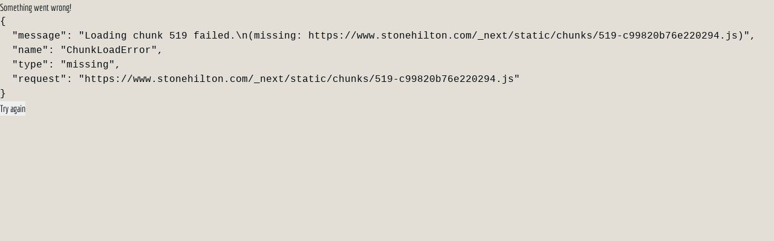

--- FILE ---
content_type: text/css; charset=utf-8
request_url: https://www.stonehilton.com/_next/static/css/1514f184534590e8.css
body_size: 11664
content:
.Icon_Icon__root__aSeAE{width:1em;height:1em;display:inline-flex;align-items:center;justify-content:center}.Icon_Icon__k7DW_{display:inline-block;width:100%;height:100%;fill:currentColor}.Button_Button__rEY9D,.Button_Button__root__6E8_m{line-height:1;text-align:center}.Button_Button__root__6E8_m{position:relative;z-index:0;display:inline-block}.Button_Button__root__6E8_m:focus-within{outline:.125rem solid var(--button-outline-color,#004363);outline-offset:.125rem}.Button_Button__fauxBg__mPr63,.Button_Button__fauxBorder__pluGB{pointer-events:none;position:absolute;top:0;right:0;bottom:0;left:0;transition:background-color .1s cubic-bezier(.4,0,.2,1)}.Button_Button__fauxBg__mPr63{z-index:-1;background-color:var(--button-background-color,#004363)}.Button_Button__root__6E8_m:hover>.Button_Button__fauxBg__mPr63{background-color:var(--button-hover-background-color,var(--button-background-color))}.Button_isOutline__3Wyr2>.Button_Button__fauxBg__mPr63{top:1px;right:1px;bottom:1px;left:1px}.Button_disabled__P_CVQ>.Button_Button__fauxBg__mPr63{background-color:var(--button-disabled-background-color,var(--button-background-color))}.Button_Button__fauxBorder__pluGB{z-index:-2;background-color:var(--button-border-color,#004363)}.Button_disabled__P_CVQ>.Button_Button__fauxBorder__pluGB{background-color:var(--button-disabled-border-color,#004363)}.Button_Button__rEY9D{width:100%;height:100%;-webkit-text-decoration:none;text-decoration:none;-webkit-user-select:none;user-select:none;padding:.5rem .75rem;font-size:1.25rem;font-family:var(--font-body),sans-serif;transition:color .1s cubic-bezier(.4,0,.2,1);color:var(--button-color,#fff);display:inline-flex;align-items:center;justify-content:center;gap:.375rem}.Button_Button__rEY9D:focus{outline:none}.Button_Button__rEY9D[data-disabled],.Button_Button__rEY9D[disabled]{cursor:not-allowed}.Button_Button__root__6E8_m:hover>.Button_Button__rEY9D{color:var(--button-hover-color,var(--button-color))}.Button_isUnreasonablyLarge__yLHgv>.Button_Button__rEY9D{font-family:var(--font-heading),sans-serif;font-weight:700}.Button_isExtraLarge__Mgyvg>.Button_Button__rEY9D{padding:1rem 1.25rem;font-size:1.875rem}.Button_isLarge__C3SFS>.Button_Button__rEY9D{padding:.75rem 1rem;font-size:1.5rem}.Button_isSmall__guqQh>.Button_Button__rEY9D{padding:.5rem .625rem;font-size:1rem}.Button_disabled__P_CVQ>.Button_Button__rEY9D{color:var(--button-disabled-color,var(--button-color))}.Button_Button__icon__TAFKG,.Button_Button__label__H9Dj0{position:relative}.Button_Button__label__H9Dj0{z-index:1;font-weight:400;text-transform:uppercase;text-shadow:none!important}.Button_Button__icon__TAFKG{flex:0 0 auto;z-index:2}.Button_Button__icon__TAFKG:only-child,.Button_isExtraLarge__Mgyvg .Button_Button__icon__TAFKG:only-child,.Button_isLarge__C3SFS .Button_Button__icon__TAFKG:only-child{margin-left:-.25rem;margin-right:-.25rem}.Button_isSmall__guqQh .Button_Button__icon__TAFKG:only-child{margin-left:-.125rem;margin-right:-.125rem}.Prose_Prose__dIPtt{transition:font-size .2s cubic-bezier(.4,0,.2,1)}.Prose_Prose__dIPtt a,.Prose_Prose__dIPtt strong{font-weight:700}.Prose_Prose__dIPtt a:not([class]):focus-visible,.Prose_Prose__dIPtt button:not([class]):focus-visible{outline:.125rem solid currentColor;outline-offset:.25rem}.Prose_Prose__dIPtt [role=heading],.Prose_Prose__dIPtt h1,.Prose_Prose__dIPtt h2,.Prose_Prose__dIPtt h3,.Prose_Prose__dIPtt h4,.Prose_Prose__dIPtt h5,.Prose_Prose__dIPtt h6{text-wrap:balance}.Prose_Prose__dIPtt hr{opacity:.3}.Prose_Prose__dIPtt ol:first-child>li:first-child,.Prose_Prose__dIPtt ol:first-child>li:first-child>*,.Prose_Prose__dIPtt ul:first-child>li:first-child,.Prose_Prose__dIPtt ul:first-child>li:first-child>*{margin-top:0}.Prose_Prose__dIPtt ol:last-child>li:last-child,.Prose_Prose__dIPtt ol:last-child>li:last-child>*,.Prose_Prose__dIPtt ul:last-child>li:last-child,.Prose_Prose__dIPtt ul:last-child>li:last-child>*{margin-bottom:0}.Prose_Prose__dIPtt blockquote:first-child>:first-child{margin-top:0}.Prose_Prose__dIPtt blockquote:last-child>:last-child{margin-bottom:0}.Prose_Prose__dIPtt table:first-child>tbody>tr:first-child>td{padding-top:0}.Prose_Prose__dIPtt table:last-child>tbody>tr:last-child>td{padding-bottom:0}.Blurb_Blurb__kSHJW.prose{max-width:unset}.announcement-bar_AnnouncementBar__root__81D_t{position:relative;z-index:0;overflow:clip}.announcement-bar_AnnouncementBar__wrapper__1O4gS{position:relative}.announcement-bar_AnnouncementBar__qkVTS{padding:.375rem 1.5rem}.announcement-bar_AnnouncementBar__fauxBg__BFDgT{position:absolute;z-index:1;top:0;right:0;bottom:0;left:0;pointer-events:none}.announcement-bar_AnnouncementBar__closeButton__auma5{z-index:4}.announcement-bar_AnnouncementBar__blurb__H5QxS{position:relative;z-index:2;text-align:center}.announcement-bar_AnnouncementBar__blurb__H5QxS.announcement-bar_isButtonReallyVisible__6AkcH{text-align:left;display:flex;align-items:center;justify-content:center}.announcement-bar_AnnouncementBar__button__7gj1q{position:relative;z-index:3}.Icons_Icons__55crr{display:inline-flex;gap:.75rem}.Icons_Icons__link__XYgeI{display:block}.Icons_Icons__link__XYgeI:focus-visible{outline:.125rem solid currentColor;outline-offset:.25rem}.Logo_Logo__wrapper__aKQ_J{width:100%;max-width:calc(24rem*1.5);aspect-ratio:1000/163.47;margin-left:auto;margin-right:auto;display:flex;align-items:center;justify-content:center;gap:.75rem}.Logo_Logo__wrapper__aKQ_J:focus-visible{outline:.125rem solid currentColor;outline-offset:.375rem}.Logo_Logo__Lpq0k{fill:currentColor;object-fit:contain;object-position:center;display:block;height:100%}.footer_Footer__3zS_0{overflow:clip;position:relative;padding-top:var(--page-gap);padding-bottom:var(--page-gap);display:flex;flex-direction:column;gap:5.3333333333em}.footer_Footer__3zS_0 a{color:var(--footer-link-color);font-weight:unset!important}.footer_Footer__container__ubb2A{display:flex;justify-content:space-between}.footer_Footer__blurb__F1xV3{width:100%;text-align:center}.footer_Footer__blurb__F1xV3:empty{display:none}.footer_Footer__logo__EtCsm{margin-bottom:calc(1.3333333333em + .375rem);fill:var(--footer-link-color)}.footer_Footer__links__oKCYL,.footer_Footer__meta__wrapper__AwqBD{display:flex;flex-wrap:wrap;align-items:baseline;justify-content:center;gap:.3333333333em 1em}.footer_Footer__link__Vsiob{display:inline-block;white-space:nowrap}.footer_Footer__link__Vsiob:focus-visible{outline:.125rem solid currentColor;outline-offset:.25rem}.footer_Footer__icons__CkWNn{--button-color:var(--footer-background-color);--button-border-color:var(--footer-background-color);--button-background-color:var(--footer-link-color)}.Tooltip_Tooltip__content__NKKrK{max-height:var(--radix-popper-available-height);padding:.25rem .5rem;text-align:center;color:#000a0f;background-color:#e3dfd7;animation-duration:.2s;animation-timing-function:cubic-bezier(.4,0,.2,1)}.Tooltip_Tooltip__content__NKKrK[data-state=instant-open][data-side=top]{animation-name:Tooltip_slideDownAndFade__FJbxk}.Tooltip_Tooltip__content__NKKrK[data-state=instant-open][data-side=right]{animation-name:Tooltip_slideLeftAndFade__Nwn6L}.Tooltip_Tooltip__content__NKKrK[data-state=instant-open][data-side=bottom]{animation-name:Tooltip_slideUpAndFade__orw_o}.Tooltip_Tooltip__content__NKKrK[data-state=instant-open][data-side=left]{animation-name:Tooltip_slideRightAndFade__vtJ1z}@keyframes Tooltip_slideUpAndFade__orw_o{0%{opacity:0;transform:translateY(.25rem)}to{opacity:1;transform:translateY(0)}}@keyframes Tooltip_slideRightAndFade__vtJ1z{0%{opacity:0;transform:translateX(-.25rem)}to{opacity:1;transform:translateX(0)}}@keyframes Tooltip_slideDownAndFade__FJbxk{0%{opacity:0;transform:translateY(-.25rem)}to{opacity:1;transform:translateY(0)}}@keyframes Tooltip_slideLeftAndFade__Nwn6L{0%{opacity:0;transform:translateX(.25rem)}to{opacity:1;transform:translateX(0)}}.Tooltip_Tooltip__arrow__FyhSW{fill:#e3dfd7}.Menu_Menu__AFY7H{transition:opacity .3s cubic-bezier(.4,0,.2,1);opacity:1}.Menu_Menu__AFY7H.Menu_isHidden__VMGey{opacity:0;position:absolute;width:1px;height:1px;padding:0;margin:-1px;overflow:hidden;clip:rect(0,0,0,0);white-space:nowrap;border-width:0}.Menu_Menu__trigger__Li2u3{width:3rem;height:3rem;--button-color:#004363;--button-background-color:#c1b49a}.Menu_Menu__trigger__Li2u3.Menu_open__FmWrr{--button-color:#e3dfd7;--button-background-color:#004363}.Menu_Menu__trigger__fauxBg__oxPU_{position:absolute;top:0;right:0;bottom:0;left:0;width:100%;height:100%;fill:#c1b49a}.Menu_Menu__trigger__Li2u3.Menu_open__FmWrr .Menu_Menu__trigger__fauxBg__oxPU_{fill:#004363}.Menu_Menu__content__rg9lH{overflow:hidden;margin-right:1.75rem;padding-left:1rem;padding-right:.75rem;color:#e3dfd7;background-color:#004363}.Links_Links__IVYZo{line-height:1;display:flex;justify-content:flex-end;gap:.375rem 1.5rem}.Links_Links__link___uXYi,.Links_Links__phoneNumber__4flxe{font-size:1.25rem;font-style:italic;letter-spacing:.025em;text-transform:uppercase}.Links_Links__link___uXYi{display:flex;align-items:center;justify-content:space-between;gap:.25rem}.Links_Links__link___uXYi:focus-visible{outline:.125rem solid currentColor;outline-offset:.375rem}.Links_Links__link___uXYi:hover{-webkit-text-decoration:underline;text-decoration:underline}.Links_Links__link__icon__WGzT7{--button-color:currentColor;--button-background-color:#0000;margin-left:-.2em}.Logo_Logo__root__PrkPp{display:flex;align-items:center;justify-content:center}.Logo_Logo__wrapper__7pbf1{width:100%;height:100%;max-height:2rem;display:flex;align-items:center;justify-content:flex-start;gap:.75rem}.Logo_isHomePage__1TgKs>.Logo_Logo__wrapper__7pbf1{transform-origin:top center}.Logo_Logo__wrapper__7pbf1:focus-visible{outline:.125rem solid currentColor;outline-offset:.375rem}.Logo_Logo__G22yb{display:block;height:100%;fill:currentColor}.header_Header__root__1Qgqy{margin:.75rem;padding:1rem}.header_Header__root__1Qgqy a{color:#004363}.header_Header__root__1Qgqy a:focus-visible{outline:.125rem solid currentColor;outline-offset:.25rem}.header_Header__root__1Qgqy a:hover{-webkit-text-decoration:underline;text-decoration:underline}.header_Header__root__1Qgqy.header_isHomePage__h2FvX a{color:#c1b49a}.header_Header__root__1Qgqy.header_isHomePage__h2FvX a:hover{color:#e3dfd7}.header_Header__Ao_11{position:relative;width:100%;display:flex;align-items:center;justify-content:center;gap:1rem}.header_Header__logo__19jaV{height:3rem;fill:#004363}.header_Header__menu__4CopW{position:absolute!important;top:50%;transform:translate3d(0,-50%,0)}.layout_Layout__skipLink__cjJFa{position:fixed!important;z-index:5!important;top:.75rem;left:.75rem;--button-color:#004363;--button-background-color:#fff;--button-outline-color:#fff}.layout_Layout__skipLink__cjJFa:not(:focus-within){position:absolute;width:1px;height:1px;padding:0;margin:-1px;overflow:hidden;clip:rect(0,0,0,0);white-space:nowrap;border-width:0}.layout_Layout__root___NOKJ{position:relative;z-index:0;width:100%;--page-gap:8rem}.layout_Layout__wrapper__bmwjX{width:100%;min-height:100vh;display:flex;flex-direction:column}.layout_Layout__qW1_w{flex:1 1 auto;height:100%;width:100%;display:flex;flex-direction:column}.layout_Layout__header__ryuPV{position:relative;z-index:2}.layout_Layout__main__Ygr_D{position:relative;z-index:1;flex:1 1 auto;height:100%;min-height:calc(100dvh - 11rem);width:100%;display:flex;flex-direction:column}.layout_Layout__emblem__v7li4{position:fixed;z-index:4;bottom:1.75rem;right:1.75rem;display:block;width:calc(3rem*.65);height:3rem}:host,:root{--fa-font-solid:normal 900 1em/1 "Font Awesome 6 Solid";--fa-font-regular:normal 400 1em/1 "Font Awesome 6 Regular";--fa-font-light:normal 300 1em/1 "Font Awesome 6 Light";--fa-font-thin:normal 100 1em/1 "Font Awesome 6 Thin";--fa-font-duotone:normal 900 1em/1 "Font Awesome 6 Duotone";--fa-font-sharp-solid:normal 900 1em/1 "Font Awesome 6 Sharp";--fa-font-sharp-regular:normal 400 1em/1 "Font Awesome 6 Sharp";--fa-font-sharp-light:normal 300 1em/1 "Font Awesome 6 Sharp";--fa-font-sharp-thin:normal 100 1em/1 "Font Awesome 6 Sharp";--fa-font-brands:normal 400 1em/1 "Font Awesome 6 Brands"}svg:not(:host).svg-inline--fa,svg:not(:root).svg-inline--fa{overflow:visible;box-sizing:initial}.svg-inline--fa{display:var(--fa-display,inline-block);height:1em;overflow:visible;vertical-align:-.125em}.svg-inline--fa.fa-2xs{vertical-align:.1em}.svg-inline--fa.fa-xs{vertical-align:0}.svg-inline--fa.fa-sm{vertical-align:-.07143em}.svg-inline--fa.fa-lg{vertical-align:-.2em}.svg-inline--fa.fa-xl{vertical-align:-.25em}.svg-inline--fa.fa-2xl{vertical-align:-.3125em}.svg-inline--fa.fa-pull-left{margin-right:var(--fa-pull-margin,.3em);width:auto}.svg-inline--fa.fa-pull-right{margin-left:var(--fa-pull-margin,.3em);width:auto}.svg-inline--fa.fa-li{width:var(--fa-li-width,2em);top:.25em}.svg-inline--fa.fa-fw{width:var(--fa-fw-width,1.25em)}.fa-layers svg.svg-inline--fa{bottom:0;left:0;margin:auto;position:absolute;right:0;top:0;transform-origin:center center}.fa-layers-counter,.fa-layers-text{display:inline-block;position:absolute;text-align:center}.fa-layers{display:inline-block;height:1em;position:relative;text-align:center;vertical-align:-.125em;width:1em}.fa-layers-text{left:50%;top:50%;transform:translate(-50%,-50%);transform-origin:center center}.fa-layers-counter{background-color:var(--fa-counter-background-color,#ff253a);border-radius:var(--fa-counter-border-radius,1em);box-sizing:border-box;color:var(--fa-inverse,#fff);line-height:var(--fa-counter-line-height,1);max-width:var(--fa-counter-max-width,5em);min-width:var(--fa-counter-min-width,1.5em);overflow:hidden;padding:var(--fa-counter-padding,.25em .5em);right:var(--fa-right,0);text-overflow:ellipsis;top:var(--fa-top,0);transform:scale(var(--fa-counter-scale,.25));transform-origin:top right}.fa-layers-bottom-right{bottom:var(--fa-bottom,0);right:var(--fa-right,0);top:auto;transform:scale(var(--fa-layers-scale,.25));transform-origin:bottom right}.fa-layers-bottom-left{bottom:var(--fa-bottom,0);left:var(--fa-left,0);right:auto;top:auto;transform:scale(var(--fa-layers-scale,.25));transform-origin:bottom left}.fa-layers-top-right{top:var(--fa-top,0);right:var(--fa-right,0);transform:scale(var(--fa-layers-scale,.25));transform-origin:top right}.fa-layers-top-left{left:var(--fa-left,0);right:auto;top:var(--fa-top,0);transform:scale(var(--fa-layers-scale,.25));transform-origin:top left}.fa-1x{font-size:1em}.fa-2x{font-size:2em}.fa-3x{font-size:3em}.fa-4x{font-size:4em}.fa-5x{font-size:5em}.fa-6x{font-size:6em}.fa-7x{font-size:7em}.fa-8x{font-size:8em}.fa-9x{font-size:9em}.fa-10x{font-size:10em}.fa-2xs{font-size:.625em;line-height:.1em;vertical-align:.225em}.fa-xs{font-size:.75em;line-height:.08333em;vertical-align:.125em}.fa-sm{font-size:.875em;line-height:.07143em;vertical-align:.05357em}.fa-lg{font-size:1.25em;line-height:.05em;vertical-align:-.075em}.fa-xl{font-size:1.5em;line-height:.04167em;vertical-align:-.125em}.fa-2xl{font-size:2em;line-height:.03125em;vertical-align:-.1875em}.fa-fw{text-align:center;width:1.25em}.fa-ul{list-style-type:none;margin-left:var(--fa-li-margin,2.5em);padding-left:0}.fa-ul>li{position:relative}.fa-li{left:calc(var(--fa-li-width, 2em) * -1);position:absolute;text-align:center;width:var(--fa-li-width,2em);line-height:inherit}.fa-border{border-color:var(--fa-border-color,#eee);border-radius:var(--fa-border-radius,.1em);border-style:var(--fa-border-style,solid);border-width:var(--fa-border-width,.08em);padding:var(--fa-border-padding,.2em .25em .15em)}.fa-pull-left{float:left;margin-right:var(--fa-pull-margin,.3em)}.fa-pull-right{float:right;margin-left:var(--fa-pull-margin,.3em)}.fa-beat{animation-name:fa-beat;animation-delay:var(--fa-animation-delay,0s);animation-direction:var(--fa-animation-direction,normal);animation-duration:var(--fa-animation-duration,1s);animation-iteration-count:var(--fa-animation-iteration-count,infinite);animation-timing-function:var(--fa-animation-timing,ease-in-out)}.fa-bounce{animation-name:fa-bounce;animation-delay:var(--fa-animation-delay,0s);animation-direction:var(--fa-animation-direction,normal);animation-duration:var(--fa-animation-duration,1s);animation-iteration-count:var(--fa-animation-iteration-count,infinite);animation-timing-function:var(--fa-animation-timing,cubic-bezier(.28,.84,.42,1))}.fa-fade{animation-name:fa-fade;animation-iteration-count:var(--fa-animation-iteration-count,infinite);animation-timing-function:var(--fa-animation-timing,cubic-bezier(.4,0,.6,1))}.fa-beat-fade,.fa-fade{animation-delay:var(--fa-animation-delay,0s);animation-direction:var(--fa-animation-direction,normal);animation-duration:var(--fa-animation-duration,1s)}.fa-beat-fade{animation-name:fa-beat-fade;animation-iteration-count:var(--fa-animation-iteration-count,infinite);animation-timing-function:var(--fa-animation-timing,cubic-bezier(.4,0,.6,1))}.fa-flip{animation-name:fa-flip;animation-delay:var(--fa-animation-delay,0s);animation-direction:var(--fa-animation-direction,normal);animation-duration:var(--fa-animation-duration,1s);animation-iteration-count:var(--fa-animation-iteration-count,infinite);animation-timing-function:var(--fa-animation-timing,ease-in-out)}.fa-shake{animation-name:fa-shake;animation-duration:var(--fa-animation-duration,1s);animation-iteration-count:var(--fa-animation-iteration-count,infinite);animation-timing-function:var(--fa-animation-timing,linear)}.fa-shake,.fa-spin{animation-delay:var(--fa-animation-delay,0s);animation-direction:var(--fa-animation-direction,normal)}.fa-spin{animation-name:fa-spin;animation-duration:var(--fa-animation-duration,2s);animation-iteration-count:var(--fa-animation-iteration-count,infinite);animation-timing-function:var(--fa-animation-timing,linear)}.fa-spin-reverse{--fa-animation-direction:reverse}.fa-pulse,.fa-spin-pulse{animation-name:fa-spin;animation-direction:var(--fa-animation-direction,normal);animation-duration:var(--fa-animation-duration,1s);animation-iteration-count:var(--fa-animation-iteration-count,infinite);animation-timing-function:var(--fa-animation-timing,steps(8))}@keyframes fa-beat{0%,90%{transform:scale(1)}45%{transform:scale(var(--fa-beat-scale,1.25))}}@keyframes fa-bounce{0%{transform:scale(1) translateY(0)}10%{transform:scale(var(--fa-bounce-start-scale-x,1.1),var(--fa-bounce-start-scale-y,.9)) translateY(0)}30%{transform:scale(var(--fa-bounce-jump-scale-x,.9),var(--fa-bounce-jump-scale-y,1.1)) translateY(var(--fa-bounce-height,-.5em))}50%{transform:scale(var(--fa-bounce-land-scale-x,1.05),var(--fa-bounce-land-scale-y,.95)) translateY(0)}57%{transform:scale(1) translateY(var(--fa-bounce-rebound,-.125em))}64%{transform:scale(1) translateY(0)}to{transform:scale(1) translateY(0)}}@keyframes fa-fade{50%{opacity:var(--fa-fade-opacity,.4)}}@keyframes fa-beat-fade{0%,to{opacity:var(--fa-beat-fade-opacity,.4);transform:scale(1)}50%{opacity:1;transform:scale(var(--fa-beat-fade-scale,1.125))}}@keyframes fa-flip{50%{transform:rotate3d(var(--fa-flip-x,0),var(--fa-flip-y,1),var(--fa-flip-z,0),var(--fa-flip-angle,-180deg))}}@keyframes fa-shake{0%{transform:rotate(-15deg)}4%{transform:rotate(15deg)}24%,8%{transform:rotate(-18deg)}12%,28%{transform:rotate(18deg)}16%{transform:rotate(-22deg)}20%{transform:rotate(22deg)}32%{transform:rotate(-12deg)}36%{transform:rotate(12deg)}40%,to{transform:rotate(0deg)}}@keyframes fa-spin{0%{transform:rotate(0deg)}to{transform:rotate(1turn)}}.fa-rotate-90{transform:rotate(90deg)}.fa-rotate-180{transform:rotate(180deg)}.fa-rotate-270{transform:rotate(270deg)}.fa-flip-horizontal{transform:scaleX(-1)}.fa-flip-vertical{transform:scaleY(-1)}.fa-flip-both,.fa-flip-horizontal.fa-flip-vertical{transform:scale(-1)}.fa-rotate-by{transform:rotate(var(--fa-rotate-angle,0))}.fa-stack{display:inline-block;vertical-align:middle;height:2em;position:relative;width:2.5em}.fa-stack-1x,.fa-stack-2x{bottom:0;left:0;margin:auto;position:absolute;right:0;top:0;z-index:var(--fa-stack-z-index,auto)}.svg-inline--fa.fa-stack-1x{height:1em;width:1.25em}.svg-inline--fa.fa-stack-2x{height:2em;width:2.5em}.fa-inverse{color:var(--fa-inverse,#fff)}.fa-sr-only,.fa-sr-only-focusable:not(:focus),.sr-only,.sr-only-focusable:not(:focus){position:absolute;width:1px;height:1px;padding:0;margin:-1px;overflow:hidden;clip:rect(0,0,0,0);white-space:nowrap;border-width:0}.svg-inline--fa .fa-primary{fill:var(--fa-primary-color,currentColor);opacity:var(--fa-primary-opacity,1)}.svg-inline--fa .fa-secondary{fill:var(--fa-secondary-color,currentColor)}.svg-inline--fa .fa-secondary,.svg-inline--fa.fa-swap-opacity .fa-primary{opacity:var(--fa-secondary-opacity,.4)}.svg-inline--fa.fa-swap-opacity .fa-secondary{opacity:var(--fa-primary-opacity,1)}.svg-inline--fa mask .fa-primary,.svg-inline--fa mask .fa-secondary{fill:#000}.fa-duotone.fa-inverse,.fad.fa-inverse{color:var(--fa-inverse,#fff)}@font-face{font-family:__economica_df7156;src:url(/_next/static/media/b5d4bc457e92bc8e-s.p.woff2) format("woff2");font-display:swap;font-weight:400;font-style:normal}@font-face{font-family:__economica_df7156;src:url(/_next/static/media/2e7de53f62fa3485-s.p.woff2) format("woff2");font-display:swap;font-weight:400;font-style:italic}@font-face{font-family:__economica_df7156;src:url(/_next/static/media/043e4d2b520af612-s.p.woff2) format("woff2");font-display:swap;font-weight:700;font-style:normal}@font-face{font-family:__economica_df7156;src:url(/_next/static/media/016257a71d78204e-s.p.woff2) format("woff2");font-display:swap;font-weight:700;font-style:italic}@font-face{font-family:__economica_Fallback_df7156;src:local("Arial");ascent-override:137.20%;descent-override:28.91%;line-gap-override:0.00%;size-adjust:69.17%}.__className_df7156{font-family:__economica_df7156,__economica_Fallback_df7156}:root{--color-navy-50:#e3f6ff;--color-navy-100:#c9eeff;--color-navy-200:#96ddff;--color-navy-300:#63cdff;--color-navy-400:#30bcff;--color-navy-500:#00abfc;--color-navy-600:#0088c9;--color-navy-700:#006696;--color-navy-800:#004363;--color-navy-900:#001d2b;--color-navy-950:#000a0f;--color-navy-base:#004363;--color-beige-50:#f7f6f2;--color-beige-100:#f0ece6;--color-beige-200:#e0dacd;--color-beige-300:#d1c7b3;--color-beige-400:#c1b49a;--color-beige-500:#ac9a77;--color-beige-600:#917f59;--color-beige-700:#6f6044;--color-beige-800:#4c422f;--color-beige-900:#292419;--color-beige-950:#18150f;--color-beige-base:#c1b49a;--color-ivory-50:#fcfcfb;--color-ivory-100:#f4f2ef;--color-ivory-200:#e3dfd7;--color-ivory-300:#ccc5b6;--color-ivory-400:#b5aa95;--color-ivory-500:#9e9074;--color-ivory-600:#80735a;--color-ivory-700:#5f5643;--color-ivory-800:#3e382b;--color-ivory-900:#1d1a14;--color-ivory-950:#0d0b09;--color-ivory-base:#e3dfd7;--color-copper-50:#fcf5f2;--color-copper-100:#f8e6e0;--color-copper-200:#efc8bb;--color-copper-300:#e6aa95;--color-copper-400:#de8d70;--color-copper-500:#d56f4b;--color-copper-600:#c4552e;--color-copper-700:#974123;--color-copper-800:#692e19;--color-copper-900:#3c1a0e;--color-copper-950:#251009;--color-copper-base:#c4552e;--color-sage-50:#f6f8f7;--color-sage-100:#e8edea;--color-sage-200:#ccd6cf;--color-sage-300:#b0bfb5;--color-sage-400:#94a89a;--color-sage-500:#758f7d;--color-sage-600:#5b7062;--color-sage-700:#425147;--color-sage-800:#29332c;--color-sage-900:#101411;--color-sage-950:#030404;--color-sage-base:#94a89a}
/*
! tailwindcss v3.4.3 | MIT License | https://tailwindcss.com
*/*,:after,:before{box-sizing:border-box;border:0 solid;--tw-border-spacing-x:0;--tw-border-spacing-y:0;--tw-translate-x:0;--tw-translate-y:0;--tw-rotate:0;--tw-skew-x:0;--tw-skew-y:0;--tw-scale-x:1;--tw-scale-y:1;--tw-pan-x: ;--tw-pan-y: ;--tw-pinch-zoom: ;--tw-scroll-snap-strictness:proximity;--tw-gradient-from-position: ;--tw-gradient-via-position: ;--tw-gradient-to-position: ;--tw-ordinal: ;--tw-slashed-zero: ;--tw-numeric-figure: ;--tw-numeric-spacing: ;--tw-numeric-fraction: ;--tw-ring-inset: ;--tw-ring-offset-width:0px;--tw-ring-offset-color:#fff;--tw-ring-color:#3b82f680;--tw-ring-offset-shadow:0 0 #0000;--tw-ring-shadow:0 0 #0000;--tw-shadow:0 0 #0000;--tw-shadow-colored:0 0 #0000;--tw-blur: ;--tw-brightness: ;--tw-contrast: ;--tw-grayscale: ;--tw-hue-rotate: ;--tw-invert: ;--tw-saturate: ;--tw-sepia: ;--tw-drop-shadow: ;--tw-backdrop-blur: ;--tw-backdrop-brightness: ;--tw-backdrop-contrast: ;--tw-backdrop-grayscale: ;--tw-backdrop-hue-rotate: ;--tw-backdrop-invert: ;--tw-backdrop-opacity: ;--tw-backdrop-saturate: ;--tw-backdrop-sepia: ;--tw-contain-size: ;--tw-contain-layout: ;--tw-contain-paint: ;--tw-contain-style: }:after,:before{--tw-content:""}:host,html{line-height:1.5;-webkit-text-size-adjust:100%;tab-size:4;font-family:ui-sans-serif,system-ui,sans-serif,Apple Color Emoji,Segoe UI Emoji,Segoe UI Symbol,Noto Color Emoji;font-feature-settings:normal;font-variation-settings:normal;-webkit-tap-highlight-color:transparent}body{margin:0;line-height:inherit;color:#000a0f;background-color:#e3dfd7;font-family:var(--font-body),sans-serif;font-weight:400;-webkit-font-smoothing:antialiased;-moz-osx-font-smoothing:grayscale}hr{height:0;color:inherit;border-top-width:1px}abbr:where([title]){-webkit-text-decoration:underline dotted;text-decoration:underline dotted}h1,h2,h3,h4,h5,h6{font-size:inherit;font-weight:inherit}a{color:inherit;text-decoration:inherit}b,strong{font-weight:bolder}code,kbd,pre,samp{font-family:ui-monospace,SFMono-Regular,Menlo,Monaco,Consolas,Liberation Mono,Courier New,monospace;font-feature-settings:normal;font-variation-settings:normal;font-size:1em}small{font-size:80%}sub,sup{font-size:75%;line-height:0;position:relative;vertical-align:initial}sub{bottom:-.25em}sup{top:-.5em}table{text-indent:0;border-color:inherit;border-collapse:collapse}button,input,optgroup,select,textarea{font-family:inherit;font-feature-settings:inherit;font-variation-settings:inherit;font-size:100%;font-weight:inherit;line-height:inherit;letter-spacing:inherit;color:inherit;margin:0;padding:0}button,select{text-transform:none}button,input:where([type=button]),input:where([type=reset]),input:where([type=submit]){-webkit-appearance:button;background-color:initial;background-image:none}:-moz-focusring{outline:auto}:-moz-ui-invalid{box-shadow:none}progress{vertical-align:initial}::-webkit-inner-spin-button,::-webkit-outer-spin-button{height:auto}[type=search]{-webkit-appearance:textfield;outline-offset:-2px}::-webkit-search-decoration{-webkit-appearance:none}::-webkit-file-upload-button{-webkit-appearance:button;font:inherit}summary{display:list-item}blockquote,dd,dl,figure,h1,h2,h3,h4,h5,h6,hr,p,pre{margin:0}fieldset{margin:0}fieldset,legend{padding:0}menu,ol,ul{list-style:none;margin:0;padding:0}dialog{padding:0}textarea{resize:vertical}input::placeholder,textarea::placeholder{opacity:1;color:#9ca3af}[role=button],button{cursor:pointer}:disabled{cursor:default}audio,canvas,embed,iframe,img,object,svg,video{display:block;vertical-align:middle}img,video{max-width:100%;height:auto}[hidden]{display:none}*{scrollbar-color:auto;scrollbar-width:auto}html{scroll-behavior:smooth;-webkit-tap-highlight-color:#004363}::selection{color:#e3dfd7;background-color:#001d2b}abbr[title]{border-bottom:none!important;cursor:inherit!important;-webkit-text-decoration:none!important;text-decoration:none!important}::backdrop{--tw-border-spacing-x:0;--tw-border-spacing-y:0;--tw-translate-x:0;--tw-translate-y:0;--tw-rotate:0;--tw-skew-x:0;--tw-skew-y:0;--tw-scale-x:1;--tw-scale-y:1;--tw-pan-x: ;--tw-pan-y: ;--tw-pinch-zoom: ;--tw-scroll-snap-strictness:proximity;--tw-gradient-from-position: ;--tw-gradient-via-position: ;--tw-gradient-to-position: ;--tw-ordinal: ;--tw-slashed-zero: ;--tw-numeric-figure: ;--tw-numeric-spacing: ;--tw-numeric-fraction: ;--tw-ring-inset: ;--tw-ring-offset-width:0px;--tw-ring-offset-color:#fff;--tw-ring-color:#3b82f680;--tw-ring-offset-shadow:0 0 #0000;--tw-ring-shadow:0 0 #0000;--tw-shadow:0 0 #0000;--tw-shadow-colored:0 0 #0000;--tw-blur: ;--tw-brightness: ;--tw-contrast: ;--tw-grayscale: ;--tw-hue-rotate: ;--tw-invert: ;--tw-saturate: ;--tw-sepia: ;--tw-drop-shadow: ;--tw-backdrop-blur: ;--tw-backdrop-brightness: ;--tw-backdrop-contrast: ;--tw-backdrop-grayscale: ;--tw-backdrop-hue-rotate: ;--tw-backdrop-invert: ;--tw-backdrop-opacity: ;--tw-backdrop-saturate: ;--tw-backdrop-sepia: ;--tw-contain-size: ;--tw-contain-layout: ;--tw-contain-paint: ;--tw-contain-style: }.container{width:100%}.\!prose{max-width:96ch!important;--tw-prose-body:#374151!important;--tw-prose-headings:#111827!important;--tw-prose-lead:#4b5563!important;--tw-prose-links:#111827!important;--tw-prose-bold:#111827!important;--tw-prose-counters:#6b7280!important;--tw-prose-bullets:#d1d5db!important;--tw-prose-hr:#e5e7eb!important;--tw-prose-quotes:#111827!important;--tw-prose-quote-borders:#e5e7eb!important;--tw-prose-captions:#6b7280!important;--tw-prose-kbd:#111827!important;--tw-prose-kbd-shadows:17 24 39!important;--tw-prose-code:#111827!important;--tw-prose-pre-code:#e5e7eb!important;--tw-prose-pre-bg:#1f2937!important;--tw-prose-th-borders:#d1d5db!important;--tw-prose-td-borders:#e5e7eb!important;--tw-prose-invert-body:#d1d5db!important;--tw-prose-invert-headings:#fff!important;--tw-prose-invert-lead:#9ca3af!important;--tw-prose-invert-links:#fff!important;--tw-prose-invert-bold:#fff!important;--tw-prose-invert-counters:#9ca3af!important;--tw-prose-invert-bullets:#4b5563!important;--tw-prose-invert-hr:#374151!important;--tw-prose-invert-quotes:#f3f4f6!important;--tw-prose-invert-quote-borders:#374151!important;--tw-prose-invert-captions:#9ca3af!important;--tw-prose-invert-kbd:#fff!important;--tw-prose-invert-kbd-shadows:255 255 255!important;--tw-prose-invert-code:#fff!important;--tw-prose-invert-pre-code:#d1d5db!important;--tw-prose-invert-pre-bg:#00000080!important;--tw-prose-invert-th-borders:#4b5563!important;--tw-prose-invert-td-borders:#374151!important;font-size:1rem!important;line-height:1.75!important}.prose{max-width:96ch;--tw-prose-body:#374151;--tw-prose-headings:#111827;--tw-prose-lead:#4b5563;--tw-prose-links:#111827;--tw-prose-bold:#111827;--tw-prose-counters:#6b7280;--tw-prose-bullets:#d1d5db;--tw-prose-hr:#e5e7eb;--tw-prose-quotes:#111827;--tw-prose-quote-borders:#e5e7eb;--tw-prose-captions:#6b7280;--tw-prose-kbd:#111827;--tw-prose-kbd-shadows:17 24 39;--tw-prose-code:#111827;--tw-prose-pre-code:#e5e7eb;--tw-prose-pre-bg:#1f2937;--tw-prose-th-borders:#d1d5db;--tw-prose-td-borders:#e5e7eb;--tw-prose-invert-body:#d1d5db;--tw-prose-invert-headings:#fff;--tw-prose-invert-lead:#9ca3af;--tw-prose-invert-links:#fff;--tw-prose-invert-bold:#fff;--tw-prose-invert-counters:#9ca3af;--tw-prose-invert-bullets:#4b5563;--tw-prose-invert-hr:#374151;--tw-prose-invert-quotes:#f3f4f6;--tw-prose-invert-quote-borders:#374151;--tw-prose-invert-captions:#9ca3af;--tw-prose-invert-kbd:#fff;--tw-prose-invert-kbd-shadows:255 255 255;--tw-prose-invert-code:#fff;--tw-prose-invert-pre-code:#d1d5db;--tw-prose-invert-pre-bg:#00000080;--tw-prose-invert-th-borders:#4b5563;--tw-prose-invert-td-borders:#374151;font-size:1rem;line-height:1.75}.\!prose :where(p):not(:where([class~=not-prose],[class~=not-prose] *)){margin-top:1.25em!important;margin-bottom:1.25em!important}.prose :where(p):not(:where([class~=not-prose],[class~=not-prose] *)){margin-top:1.25em;margin-bottom:1.25em}.\!prose :where([class~=lead]):not(:where([class~=not-prose],[class~=not-prose] *)){font-size:1.25em!important;line-height:1.6!important;margin-top:1.2em!important;margin-bottom:1.2em!important}.prose :where([class~=lead]):not(:where([class~=not-prose],[class~=not-prose] *)){font-size:1.25em;line-height:1.6;margin-top:1.2em;margin-bottom:1.2em}.\!prose :where(a):not(:where([class~=not-prose],[class~=not-prose] *)){-webkit-text-decoration:underline!important;text-decoration:underline!important;font-weight:500!important}.prose :where(a):not(:where([class~=not-prose],[class~=not-prose] *)){-webkit-text-decoration:underline;text-decoration:underline;font-weight:500}.\!prose :where(strong):not(:where([class~=not-prose],[class~=not-prose] *)){font-weight:600!important}.prose :where(strong):not(:where([class~=not-prose],[class~=not-prose] *)){font-weight:600}.\!prose :where(a strong):not(:where([class~=not-prose],[class~=not-prose] *)){color:inherit!important}.prose :where(a strong):not(:where([class~=not-prose],[class~=not-prose] *)){color:inherit}.\!prose :where(blockquote strong):not(:where([class~=not-prose],[class~=not-prose] *)){color:inherit!important}.prose :where(blockquote strong):not(:where([class~=not-prose],[class~=not-prose] *)){color:inherit}.\!prose :where(thead th strong):not(:where([class~=not-prose],[class~=not-prose] *)){color:inherit!important}.prose :where(thead th strong):not(:where([class~=not-prose],[class~=not-prose] *)){color:inherit}.\!prose :where(ol):not(:where([class~=not-prose],[class~=not-prose] *)){list-style-type:decimal!important;margin-top:1.25em!important;margin-bottom:1.25em!important;padding-left:1.625em!important}.prose :where(ol):not(:where([class~=not-prose],[class~=not-prose] *)){list-style-type:decimal;margin-top:1.25em;margin-bottom:1.25em;padding-left:1.625em}.\!prose :where(ol[type=A]):not(:where([class~=not-prose],[class~=not-prose] *)){list-style-type:upper-alpha!important}.prose :where(ol[type=A]):not(:where([class~=not-prose],[class~=not-prose] *)){list-style-type:upper-alpha}.\!prose :where(ol[type=a]):not(:where([class~=not-prose],[class~=not-prose] *)){list-style-type:lower-alpha!important}.prose :where(ol[type=a]):not(:where([class~=not-prose],[class~=not-prose] *)){list-style-type:lower-alpha}.\!prose :where(ol[type=A s]):not(:where([class~=not-prose],[class~=not-prose] *)){list-style-type:upper-alpha!important}.prose :where(ol[type=A s]):not(:where([class~=not-prose],[class~=not-prose] *)){list-style-type:upper-alpha}.\!prose :where(ol[type=a s]):not(:where([class~=not-prose],[class~=not-prose] *)){list-style-type:lower-alpha!important}.prose :where(ol[type=a s]):not(:where([class~=not-prose],[class~=not-prose] *)){list-style-type:lower-alpha}.\!prose :where(ol[type=I]):not(:where([class~=not-prose],[class~=not-prose] *)){list-style-type:upper-roman!important}.prose :where(ol[type=I]):not(:where([class~=not-prose],[class~=not-prose] *)){list-style-type:upper-roman}.\!prose :where(ol[type=i]):not(:where([class~=not-prose],[class~=not-prose] *)){list-style-type:lower-roman!important}.prose :where(ol[type=i]):not(:where([class~=not-prose],[class~=not-prose] *)){list-style-type:lower-roman}.\!prose :where(ol[type=I s]):not(:where([class~=not-prose],[class~=not-prose] *)){list-style-type:upper-roman!important}.prose :where(ol[type=I s]):not(:where([class~=not-prose],[class~=not-prose] *)){list-style-type:upper-roman}.\!prose :where(ol[type=i s]):not(:where([class~=not-prose],[class~=not-prose] *)){list-style-type:lower-roman!important}.prose :where(ol[type=i s]):not(:where([class~=not-prose],[class~=not-prose] *)){list-style-type:lower-roman}.\!prose :where(ol[type="1"]):not(:where([class~=not-prose],[class~=not-prose] *)){list-style-type:decimal!important}.prose :where(ol[type="1"]):not(:where([class~=not-prose],[class~=not-prose] *)){list-style-type:decimal}.\!prose :where(ul):not(:where([class~=not-prose],[class~=not-prose] *)){list-style-type:disc!important;margin-top:1.25em!important;margin-bottom:1.25em!important;padding-left:1.625em!important}.prose :where(ul):not(:where([class~=not-prose],[class~=not-prose] *)){list-style-type:disc;margin-top:1.25em;margin-bottom:1.25em;padding-left:1.625em}.\!prose :where(ol>li):not(:where([class~=not-prose],[class~=not-prose] *))::marker{font-weight:400!important}.prose :where(ol>li):not(:where([class~=not-prose],[class~=not-prose] *))::marker{font-weight:400}.\!prose :where(dt):not(:where([class~=not-prose],[class~=not-prose] *)){color:var(--tw-prose-headings)!important;font-weight:600!important;margin-top:1.25em!important}.prose :where(dt):not(:where([class~=not-prose],[class~=not-prose] *)){color:var(--tw-prose-headings);font-weight:600;margin-top:1.25em}.\!prose :where(hr):not(:where([class~=not-prose],[class~=not-prose] *)){border-top-width:1px!important;margin-top:3em!important;margin-bottom:3em!important}.prose :where(hr):not(:where([class~=not-prose],[class~=not-prose] *)){border-top-width:1px;margin-top:3em;margin-bottom:3em}.\!prose :where(blockquote):not(:where([class~=not-prose],[class~=not-prose] *)){font-weight:500!important;font-style:italic!important;border-left-width:.25rem!important;quotes:"\201C""\201D""\2018""\2019"!important;margin-top:1.6em!important;margin-bottom:1.6em!important;padding-left:1em!important}.prose :where(blockquote):not(:where([class~=not-prose],[class~=not-prose] *)){font-weight:500;font-style:italic;border-left-width:.25rem;quotes:"\201C""\201D""\2018""\2019";margin-top:1.6em;margin-bottom:1.6em;padding-left:1em}.\!prose :where(h1,[class~=h1]):not(:where([class~=not-prose],[class~=not-prose] *)){font-weight:800!important;font-size:2.25em!important;margin-top:0!important;margin-bottom:.8888889em!important;line-height:1.1111111!important}.prose :where(h1,[class~=h1]):not(:where([class~=not-prose],[class~=not-prose] *)){font-weight:800;font-size:2.25em;margin-top:0;margin-bottom:.8888889em;line-height:1.1111111}.\!prose :where(h1 strong,[class~=h1] strong):not(:where([class~=not-prose],[class~=not-prose] *)){font-weight:900!important;color:inherit!important}.prose :where(h1 strong,[class~=h1] strong):not(:where([class~=not-prose],[class~=not-prose] *)){font-weight:900;color:inherit}.\!prose :where(h2,[class~=h2]):not(:where([class~=not-prose],[class~=not-prose] *)){font-weight:700!important;font-size:1.5em!important;margin-top:2em!important;margin-bottom:1em!important;line-height:1.3333333!important}.prose :where(h2,[class~=h2]):not(:where([class~=not-prose],[class~=not-prose] *)){font-weight:700;font-size:1.5em;margin-top:2em;margin-bottom:1em;line-height:1.3333333}.\!prose :where(h2 strong,[class~=h2] strong):not(:where([class~=not-prose],[class~=not-prose] *)){font-weight:800!important;color:inherit!important}.prose :where(h2 strong,[class~=h2] strong):not(:where([class~=not-prose],[class~=not-prose] *)){font-weight:800;color:inherit}.\!prose :where(h3,[class~=h3]):not(:where([class~=not-prose],[class~=not-prose] *)){font-weight:600!important;font-size:1.25em!important;margin-top:1.6em!important;margin-bottom:.6em!important;line-height:1.6!important}.prose :where(h3,[class~=h3]):not(:where([class~=not-prose],[class~=not-prose] *)){font-weight:600;font-size:1.25em;margin-top:1.6em;margin-bottom:.6em;line-height:1.6}.\!prose :where(h3 strong,[class~=h3] strong):not(:where([class~=not-prose],[class~=not-prose] *)){font-weight:700!important;color:inherit!important}.prose :where(h3 strong,[class~=h3] strong):not(:where([class~=not-prose],[class~=not-prose] *)){font-weight:700;color:inherit}.\!prose :where(h4,[class~=h4]):not(:where([class~=not-prose],[class~=not-prose] *)){font-weight:600!important;margin-top:1.5em!important;margin-bottom:.5em!important;line-height:1.5!important}.prose :where(h4,[class~=h4]):not(:where([class~=not-prose],[class~=not-prose] *)){font-weight:600;margin-top:1.5em;margin-bottom:.5em;line-height:1.5}.\!prose :where(h4 strong,[class~=h4] strong):not(:where([class~=not-prose],[class~=not-prose] *)){font-weight:700!important;color:inherit!important}.prose :where(h4 strong,[class~=h4] strong):not(:where([class~=not-prose],[class~=not-prose] *)){font-weight:700;color:inherit}.\!prose :where(img):not(:where([class~=not-prose],[class~=not-prose] *)){margin-top:2em!important;margin-bottom:2em!important}.prose :where(img):not(:where([class~=not-prose],[class~=not-prose] *)){margin-top:2em;margin-bottom:2em}.\!prose :where(picture):not(:where([class~=not-prose],[class~=not-prose] *)){display:block!important;margin-top:2em!important;margin-bottom:2em!important}.prose :where(picture):not(:where([class~=not-prose],[class~=not-prose] *)){display:block;margin-top:2em;margin-bottom:2em}.\!prose :where(kbd):not(:where([class~=not-prose],[class~=not-prose] *)){font-weight:500!important;font-family:inherit!important;color:var(--tw-prose-kbd)!important;box-shadow:0 0 0 1px rgb(var(--tw-prose-kbd-shadows)/10%),0 3px 0 rgb(var(--tw-prose-kbd-shadows)/10%)!important;font-size:.875em!important;border-radius:.3125rem!important;padding:.1875em .375em!important}.prose :where(kbd):not(:where([class~=not-prose],[class~=not-prose] *)){font-weight:500;font-family:inherit;color:var(--tw-prose-kbd);box-shadow:0 0 0 1px rgb(var(--tw-prose-kbd-shadows)/10%),0 3px 0 rgb(var(--tw-prose-kbd-shadows)/10%);font-size:.875em;border-radius:.3125rem;padding:.1875em .375em}.\!prose :where(code):not(:where([class~=not-prose],[class~=not-prose] *)){font-weight:600!important;font-size:.875em!important}.prose :where(code):not(:where([class~=not-prose],[class~=not-prose] *)){font-weight:600;font-size:.875em}.\!prose :where(code):not(:where([class~=not-prose],[class~=not-prose] *)):before{content:"`"!important}.prose :where(code):not(:where([class~=not-prose],[class~=not-prose] *)):before{content:"`"}.\!prose :where(code):not(:where([class~=not-prose],[class~=not-prose] *)):after{content:"`"!important}.prose :where(code):not(:where([class~=not-prose],[class~=not-prose] *)):after{content:"`"}.\!prose :where(h1 code,[class~=h1] code):not(:where([class~=not-prose],[class~=not-prose] *)){color:inherit!important}.prose :where(h1 code,[class~=h1] code):not(:where([class~=not-prose],[class~=not-prose] *)){color:inherit}.\!prose :where(h2 code,[class~=h2] code):not(:where([class~=not-prose],[class~=not-prose] *)){color:inherit!important;font-size:.875em!important}.prose :where(h2 code,[class~=h2] code):not(:where([class~=not-prose],[class~=not-prose] *)){color:inherit;font-size:.875em}.\!prose :where(h3 code,[class~=h3] code):not(:where([class~=not-prose],[class~=not-prose] *)){color:inherit!important;font-size:.9em!important}.prose :where(h3 code,[class~=h3] code):not(:where([class~=not-prose],[class~=not-prose] *)){color:inherit;font-size:.9em}.\!prose :where(h4 code,[class~=h4] code):not(:where([class~=not-prose],[class~=not-prose] *)){color:inherit!important}.prose :where(h4 code,[class~=h4] code):not(:where([class~=not-prose],[class~=not-prose] *)){color:inherit}.\!prose :where(blockquote code):not(:where([class~=not-prose],[class~=not-prose] *)){color:inherit!important}.prose :where(blockquote code):not(:where([class~=not-prose],[class~=not-prose] *)){color:inherit}.\!prose :where(thead th code):not(:where([class~=not-prose],[class~=not-prose] *)){color:inherit!important}.prose :where(thead th code):not(:where([class~=not-prose],[class~=not-prose] *)){color:inherit}.\!prose :where(pre):not(:where([class~=not-prose],[class~=not-prose] *)){overflow-x:auto!important;font-weight:400!important;font-size:.875em!important;line-height:1.7142857!important;margin-top:1.7142857em!important;margin-bottom:1.7142857em!important;border-radius:.375rem!important;padding:.8571429em 1.1428571em!important}.prose :where(pre):not(:where([class~=not-prose],[class~=not-prose] *)){overflow-x:auto;font-weight:400;font-size:.875em;line-height:1.7142857;margin-top:1.7142857em;margin-bottom:1.7142857em;border-radius:.375rem;padding:.8571429em 1.1428571em}.\!prose :where(pre code):not(:where([class~=not-prose],[class~=not-prose] *)){background-color:initial!important;border-width:0!important;border-radius:0!important;padding:0!important;font-weight:inherit!important;font-size:inherit!important;font-family:inherit!important;line-height:inherit!important}.prose :where(pre code):not(:where([class~=not-prose],[class~=not-prose] *)){background-color:initial;border-width:0;border-radius:0;padding:0;font-weight:inherit;font-size:inherit;font-family:inherit;line-height:inherit}.\!prose :where(pre code):not(:where([class~=not-prose],[class~=not-prose] *)):before{content:none!important}.prose :where(pre code):not(:where([class~=not-prose],[class~=not-prose] *)):before{content:none}.\!prose :where(pre code):not(:where([class~=not-prose],[class~=not-prose] *)):after{content:none!important}.prose :where(pre code):not(:where([class~=not-prose],[class~=not-prose] *)):after{content:none}.\!prose :where(table):not(:where([class~=not-prose],[class~=not-prose] *)){width:100%!important;table-layout:auto!important;text-align:left!important;margin-top:2em!important;margin-bottom:2em!important;font-size:.875em!important;line-height:1.7142857!important}.prose :where(table):not(:where([class~=not-prose],[class~=not-prose] *)){width:100%;table-layout:auto;text-align:left;margin-top:2em;margin-bottom:2em;font-size:.875em;line-height:1.7142857}.\!prose :where(thead):not(:where([class~=not-prose],[class~=not-prose] *)){border-bottom-width:1px!important}.prose :where(thead):not(:where([class~=not-prose],[class~=not-prose] *)){border-bottom-width:1px}.\!prose :where(thead th):not(:where([class~=not-prose],[class~=not-prose] *)){font-weight:600!important;vertical-align:bottom!important;padding-right:.5714286em!important;padding-bottom:.5714286em!important;padding-left:.5714286em!important}.prose :where(thead th):not(:where([class~=not-prose],[class~=not-prose] *)){font-weight:600;vertical-align:bottom;padding-right:.5714286em;padding-bottom:.5714286em;padding-left:.5714286em}.\!prose :where(tbody tr):not(:where([class~=not-prose],[class~=not-prose] *)){border-bottom-width:1px!important}.prose :where(tbody tr):not(:where([class~=not-prose],[class~=not-prose] *)){border-bottom-width:1px}.\!prose :where(tbody tr:last-child):not(:where([class~=not-prose],[class~=not-prose] *)){border-bottom-width:0!important}.prose :where(tbody tr:last-child):not(:where([class~=not-prose],[class~=not-prose] *)){border-bottom-width:0}.\!prose :where(tbody td):not(:where([class~=not-prose],[class~=not-prose] *)){vertical-align:initial!important}.prose :where(tbody td):not(:where([class~=not-prose],[class~=not-prose] *)){vertical-align:initial}.\!prose :where(tfoot):not(:where([class~=not-prose],[class~=not-prose] *)){border-top-width:1px!important;border-top-color:var(--tw-prose-th-borders)!important}.prose :where(tfoot):not(:where([class~=not-prose],[class~=not-prose] *)){border-top-width:1px;border-top-color:var(--tw-prose-th-borders)}.\!prose :where(tfoot td):not(:where([class~=not-prose],[class~=not-prose] *)){vertical-align:top!important}.prose :where(tfoot td):not(:where([class~=not-prose],[class~=not-prose] *)){vertical-align:top}.\!prose :where(figure>*):not(:where([class~=not-prose],[class~=not-prose] *)){margin-top:0!important;margin-bottom:0!important}.prose :where(figure>*):not(:where([class~=not-prose],[class~=not-prose] *)){margin-top:0;margin-bottom:0}.\!prose :where(figcaption):not(:where([class~=not-prose],[class~=not-prose] *)){font-size:.875em!important;line-height:1.4285714!important;margin-top:.8571429em!important}.prose :where(figcaption):not(:where([class~=not-prose],[class~=not-prose] *)){font-size:.875em;line-height:1.4285714;margin-top:.8571429em}.\!prose :where(picture>img):not(:where([class~=not-prose],[class~=not-prose] *)){margin-top:0!important;margin-bottom:0!important}.prose :where(picture>img):not(:where([class~=not-prose],[class~=not-prose] *)){margin-top:0;margin-bottom:0}.\!prose :where(video):not(:where([class~=not-prose],[class~=not-prose] *)){margin-top:2em!important;margin-bottom:2em!important}.prose :where(video):not(:where([class~=not-prose],[class~=not-prose] *)){margin-top:2em;margin-bottom:2em}.\!prose :where(li):not(:where([class~=not-prose],[class~=not-prose] *)){margin-top:.5em!important;margin-bottom:.5em!important}.prose :where(li):not(:where([class~=not-prose],[class~=not-prose] *)){margin-top:.5em;margin-bottom:.5em}.\!prose :where(ol>li):not(:where([class~=not-prose],[class~=not-prose] *)){padding-left:.375em!important}.prose :where(ol>li):not(:where([class~=not-prose],[class~=not-prose] *)){padding-left:.375em}.\!prose :where(ul>li):not(:where([class~=not-prose],[class~=not-prose] *)){padding-left:.375em!important}.prose :where(ul>li):not(:where([class~=not-prose],[class~=not-prose] *)){padding-left:.375em}.\!prose :where(.\!prose>ul>li p):not(:where([class~=not-prose],[class~=not-prose] *)){margin-top:.75em!important;margin-bottom:.75em!important}.prose :where(.prose>ul>li p):not(:where([class~=not-prose],[class~=not-prose] *)){margin-top:.75em;margin-bottom:.75em}.\!prose :where(.\!prose>ul>li>:first-child):not(:where([class~=not-prose],[class~=not-prose] *)){margin-top:1.25em!important}.prose :where(.prose>ul>li>:first-child):not(:where([class~=not-prose],[class~=not-prose] *)){margin-top:1.25em}.\!prose :where(.\!prose>ul>li>:last-child):not(:where([class~=not-prose],[class~=not-prose] *)){margin-bottom:1.25em!important}.prose :where(.prose>ul>li>:last-child):not(:where([class~=not-prose],[class~=not-prose] *)){margin-bottom:1.25em}.\!prose :where(.\!prose>ol>li>:first-child):not(:where([class~=not-prose],[class~=not-prose] *)){margin-top:1.25em!important}.prose :where(.prose>ol>li>:first-child):not(:where([class~=not-prose],[class~=not-prose] *)){margin-top:1.25em}.\!prose :where(.\!prose>ol>li>:last-child):not(:where([class~=not-prose],[class~=not-prose] *)){margin-bottom:1.25em!important}.prose :where(.prose>ol>li>:last-child):not(:where([class~=not-prose],[class~=not-prose] *)){margin-bottom:1.25em}.\!prose :where(ul ul,ul ol,ol ul,ol ol):not(:where([class~=not-prose],[class~=not-prose] *)){margin-top:.75em!important;margin-bottom:.75em!important}.prose :where(ul ul,ul ol,ol ul,ol ol):not(:where([class~=not-prose],[class~=not-prose] *)){margin-top:.75em;margin-bottom:.75em}.\!prose :where(dl):not(:where([class~=not-prose],[class~=not-prose] *)){margin-top:1.25em!important;margin-bottom:1.25em!important}.prose :where(dl):not(:where([class~=not-prose],[class~=not-prose] *)){margin-top:1.25em;margin-bottom:1.25em}.\!prose :where(dd):not(:where([class~=not-prose],[class~=not-prose] *)){margin-top:.5em!important;padding-left:1.625em!important}.prose :where(dd):not(:where([class~=not-prose],[class~=not-prose] *)){margin-top:.5em;padding-left:1.625em}.\!prose :where(hr+*):not(:where([class~=not-prose],[class~=not-prose] *)){margin-top:0!important}.prose :where(hr+*):not(:where([class~=not-prose],[class~=not-prose] *)){margin-top:0}.\!prose :where(h2+*,[class~=h2]+*):not(:where([class~=not-prose],[class~=not-prose] *)){margin-top:0!important}.prose :where(h2+*,[class~=h2]+*):not(:where([class~=not-prose],[class~=not-prose] *)){margin-top:0}.\!prose :where(h3+*,[class~=h3]+*):not(:where([class~=not-prose],[class~=not-prose] *)){margin-top:0!important}.prose :where(h3+*,[class~=h3]+*):not(:where([class~=not-prose],[class~=not-prose] *)){margin-top:0}.\!prose :where(h4+*,[class~=h4]+*):not(:where([class~=not-prose],[class~=not-prose] *)){margin-top:0!important}.prose :where(h4+*,[class~=h4]+*):not(:where([class~=not-prose],[class~=not-prose] *)){margin-top:0}.\!prose :where(thead th:first-child):not(:where([class~=not-prose],[class~=not-prose] *)){padding-left:0!important}.prose :where(thead th:first-child):not(:where([class~=not-prose],[class~=not-prose] *)){padding-left:0}.\!prose :where(thead th:last-child):not(:where([class~=not-prose],[class~=not-prose] *)){padding-right:0!important}.prose :where(thead th:last-child):not(:where([class~=not-prose],[class~=not-prose] *)){padding-right:0}.\!prose :where(tbody td,tfoot td):not(:where([class~=not-prose],[class~=not-prose] *)){padding:.5714286em!important}.prose :where(tbody td,tfoot td):not(:where([class~=not-prose],[class~=not-prose] *)){padding:.5714286em}.\!prose :where(tbody td:first-child,tfoot td:first-child):not(:where([class~=not-prose],[class~=not-prose] *)){padding-left:0!important}.prose :where(tbody td:first-child,tfoot td:first-child):not(:where([class~=not-prose],[class~=not-prose] *)){padding-left:0}.\!prose :where(tbody td:last-child,tfoot td:last-child):not(:where([class~=not-prose],[class~=not-prose] *)){padding-right:0!important}.prose :where(tbody td:last-child,tfoot td:last-child):not(:where([class~=not-prose],[class~=not-prose] *)){padding-right:0}.\!prose :where(figure):not(:where([class~=not-prose],[class~=not-prose] *)){margin-top:2em!important;margin-bottom:2em!important}.prose :where(figure):not(:where([class~=not-prose],[class~=not-prose] *)){margin-top:2em;margin-bottom:2em}.\!prose :where(.\!prose>:first-child):not(:where([class~=not-prose],[class~=not-prose] *)){margin-top:0!important}.prose :where(.prose>:first-child):not(:where([class~=not-prose],[class~=not-prose] *)){margin-top:0}.\!prose :where(.\!prose>:last-child):not(:where([class~=not-prose],[class~=not-prose] *)){margin-bottom:0!important}.prose :where(.prose>:last-child):not(:where([class~=not-prose],[class~=not-prose] *)){margin-bottom:0}.prose-sm{font-size:.875rem;line-height:1.7142857}.prose-sm :where(p):not(:where([class~=not-prose],[class~=not-prose] *)){margin-top:1.1428571em;margin-bottom:1.1428571em}.prose-sm :where([class~=lead]):not(:where([class~=not-prose],[class~=not-prose] *)){font-size:1.2857143em;line-height:1.5555556;margin-top:.8888889em;margin-bottom:.8888889em}.prose-sm :where(blockquote):not(:where([class~=not-prose],[class~=not-prose] *)){margin-top:1.3333333em;margin-bottom:1.3333333em;padding-left:1.1111111em}.prose-sm :where(h1,[class~=h1]):not(:where([class~=not-prose],[class~=not-prose] *)){font-size:2.1428571em;margin-top:0;margin-bottom:.8em;line-height:1.2}.prose-sm :where(h2,[class~=h2]):not(:where([class~=not-prose],[class~=not-prose] *)){font-size:1.4285714em;margin-top:1.6em;margin-bottom:.8em;line-height:1.4}.prose-sm :where(h3,[class~=h3]):not(:where([class~=not-prose],[class~=not-prose] *)){font-size:1.2857143em;margin-top:1.5555556em;margin-bottom:.4444444em;line-height:1.5555556}.prose-sm :where(h4,[class~=h4]):not(:where([class~=not-prose],[class~=not-prose] *)){margin-top:1.4285714em;margin-bottom:.5714286em;line-height:1.4285714}.prose-sm :where(img):not(:where([class~=not-prose],[class~=not-prose] *)){margin-top:1.7142857em;margin-bottom:1.7142857em}.prose-sm :where(picture):not(:where([class~=not-prose],[class~=not-prose] *)){margin-top:1.7142857em;margin-bottom:1.7142857em}.prose-sm :where(picture>img):not(:where([class~=not-prose],[class~=not-prose] *)){margin-top:0;margin-bottom:0}.prose-sm :where(video):not(:where([class~=not-prose],[class~=not-prose] *)){margin-top:1.7142857em;margin-bottom:1.7142857em}.prose-sm :where(kbd):not(:where([class~=not-prose],[class~=not-prose] *)){font-size:.8571429em;border-radius:.3125rem;padding:.1428571em .3571429em}.prose-sm :where(code):not(:where([class~=not-prose],[class~=not-prose] *)){font-size:.8571429em}.prose-sm :where(h2 code,[class~=h2] code):not(:where([class~=not-prose],[class~=not-prose] *)){font-size:.9em}.prose-sm :where(h3 code,[class~=h3] code):not(:where([class~=not-prose],[class~=not-prose] *)){font-size:.8888889em}.prose-sm :where(pre):not(:where([class~=not-prose],[class~=not-prose] *)){font-size:.8571429em;line-height:1.6666667;margin-top:1.6666667em;margin-bottom:1.6666667em;border-radius:.25rem;padding:.6666667em 1em}.prose-sm :where(ol):not(:where([class~=not-prose],[class~=not-prose] *)){margin-top:1.1428571em;margin-bottom:1.1428571em;padding-left:1.5714286em}.prose-sm :where(ul):not(:where([class~=not-prose],[class~=not-prose] *)){margin-top:1.1428571em;margin-bottom:1.1428571em;padding-left:1.5714286em}.prose-sm :where(li):not(:where([class~=not-prose],[class~=not-prose] *)){margin-top:.2857143em;margin-bottom:.2857143em}.prose-sm :where(ol>li):not(:where([class~=not-prose],[class~=not-prose] *)){padding-left:.4285714em}.prose-sm :where(ul>li):not(:where([class~=not-prose],[class~=not-prose] *)){padding-left:.4285714em}.prose-sm :where(.prose-sm>ul>li p):not(:where([class~=not-prose],[class~=not-prose] *)){margin-top:.5714286em;margin-bottom:.5714286em}.prose-sm :where(.prose-sm>ul>li>:first-child):not(:where([class~=not-prose],[class~=not-prose] *)){margin-top:1.1428571em}.prose-sm :where(.prose-sm>ul>li>:last-child):not(:where([class~=not-prose],[class~=not-prose] *)){margin-bottom:1.1428571em}.prose-sm :where(.prose-sm>ol>li>:first-child):not(:where([class~=not-prose],[class~=not-prose] *)){margin-top:1.1428571em}.prose-sm :where(.prose-sm>ol>li>:last-child):not(:where([class~=not-prose],[class~=not-prose] *)){margin-bottom:1.1428571em}.prose-sm :where(ul ul,ul ol,ol ul,ol ol):not(:where([class~=not-prose],[class~=not-prose] *)){margin-top:.5714286em;margin-bottom:.5714286em}.prose-sm :where(dl):not(:where([class~=not-prose],[class~=not-prose] *)){margin-top:1.1428571em;margin-bottom:1.1428571em}.prose-sm :where(dt):not(:where([class~=not-prose],[class~=not-prose] *)){margin-top:1.1428571em}.prose-sm :where(dd):not(:where([class~=not-prose],[class~=not-prose] *)){margin-top:.2857143em;padding-left:1.5714286em}.prose-sm :where(hr):not(:where([class~=not-prose],[class~=not-prose] *)){margin-top:2.8571429em;margin-bottom:2.8571429em}.prose-sm :where(hr+*):not(:where([class~=not-prose],[class~=not-prose] *)){margin-top:0}.prose-sm :where(h2+*,[class~=h2]+*):not(:where([class~=not-prose],[class~=not-prose] *)){margin-top:0}.prose-sm :where(h3+*,[class~=h3]+*):not(:where([class~=not-prose],[class~=not-prose] *)){margin-top:0}.prose-sm :where(h4+*,[class~=h4]+*):not(:where([class~=not-prose],[class~=not-prose] *)){margin-top:0}.prose-sm :where(table):not(:where([class~=not-prose],[class~=not-prose] *)){font-size:.8571429em;line-height:1.5}.prose-sm :where(thead th):not(:where([class~=not-prose],[class~=not-prose] *)){padding-right:1em;padding-bottom:.6666667em;padding-left:1em}.prose-sm :where(thead th:first-child):not(:where([class~=not-prose],[class~=not-prose] *)){padding-left:0}.prose-sm :where(thead th:last-child):not(:where([class~=not-prose],[class~=not-prose] *)){padding-right:0}.prose-sm :where(tbody td,tfoot td):not(:where([class~=not-prose],[class~=not-prose] *)){padding:.6666667em 1em}.prose-sm :where(tbody td:first-child,tfoot td:first-child):not(:where([class~=not-prose],[class~=not-prose] *)){padding-left:0}.prose-sm :where(tbody td:last-child,tfoot td:last-child):not(:where([class~=not-prose],[class~=not-prose] *)){padding-right:0}.prose-sm :where(figure):not(:where([class~=not-prose],[class~=not-prose] *)){margin-top:1.7142857em;margin-bottom:1.7142857em}.prose-sm :where(figure>*):not(:where([class~=not-prose],[class~=not-prose] *)){margin-top:0;margin-bottom:0}.prose-sm :where(figcaption):not(:where([class~=not-prose],[class~=not-prose] *)){font-size:.8571429em;line-height:1.3333333;margin-top:.6666667em}.prose-sm :where(.prose-sm>:first-child):not(:where([class~=not-prose],[class~=not-prose] *)){margin-top:0}.prose-sm :where(.prose-sm>:last-child):not(:where([class~=not-prose],[class~=not-prose] *)){margin-bottom:0}.prose-lg{font-size:1.125rem;line-height:1.7777778}.prose-lg :where(p):not(:where([class~=not-prose],[class~=not-prose] *)){margin-top:1.3333333em;margin-bottom:1.3333333em}.prose-lg :where([class~=lead]):not(:where([class~=not-prose],[class~=not-prose] *)){font-size:1.2222222em;line-height:1.4545455;margin-top:1.0909091em;margin-bottom:1.0909091em}.prose-lg :where(blockquote):not(:where([class~=not-prose],[class~=not-prose] *)){margin-top:1.6666667em;margin-bottom:1.6666667em;padding-left:1em}.prose-lg :where(h1,[class~=h1]):not(:where([class~=not-prose],[class~=not-prose] *)){font-size:2.6666667em;margin-top:0;margin-bottom:.8333333em;line-height:1}.prose-lg :where(h2,[class~=h2]):not(:where([class~=not-prose],[class~=not-prose] *)){font-size:1.6666667em;margin-top:1.8666667em;margin-bottom:1.0666667em;line-height:1.3333333}.prose-lg :where(h3,[class~=h3]):not(:where([class~=not-prose],[class~=not-prose] *)){font-size:1.3333333em;margin-top:1.6666667em;margin-bottom:.6666667em;line-height:1.5}.prose-lg :where(h4,[class~=h4]):not(:where([class~=not-prose],[class~=not-prose] *)){margin-top:1.7777778em;margin-bottom:.4444444em;line-height:1.5555556}.prose-lg :where(img):not(:where([class~=not-prose],[class~=not-prose] *)){margin-top:1.7777778em;margin-bottom:1.7777778em}.prose-lg :where(picture):not(:where([class~=not-prose],[class~=not-prose] *)){margin-top:1.7777778em;margin-bottom:1.7777778em}.prose-lg :where(picture>img):not(:where([class~=not-prose],[class~=not-prose] *)){margin-top:0;margin-bottom:0}.prose-lg :where(video):not(:where([class~=not-prose],[class~=not-prose] *)){margin-top:1.7777778em;margin-bottom:1.7777778em}.prose-lg :where(kbd):not(:where([class~=not-prose],[class~=not-prose] *)){font-size:.8888889em;border-radius:.3125rem;padding:.2222222em .4444444em}.prose-lg :where(code):not(:where([class~=not-prose],[class~=not-prose] *)){font-size:.8888889em}.prose-lg :where(h2 code,[class~=h2] code):not(:where([class~=not-prose],[class~=not-prose] *)){font-size:.8666667em}.prose-lg :where(h3 code,[class~=h3] code):not(:where([class~=not-prose],[class~=not-prose] *)){font-size:.875em}.prose-lg :where(pre):not(:where([class~=not-prose],[class~=not-prose] *)){font-size:.8888889em;line-height:1.75;margin-top:2em;margin-bottom:2em;border-radius:.375rem;padding:1em 1.5em}.prose-lg :where(ol):not(:where([class~=not-prose],[class~=not-prose] *)){margin-top:1.3333333em;margin-bottom:1.3333333em;padding-left:1.5555556em}.prose-lg :where(ul):not(:where([class~=not-prose],[class~=not-prose] *)){margin-top:1.3333333em;margin-bottom:1.3333333em;padding-left:1.5555556em}.prose-lg :where(li):not(:where([class~=not-prose],[class~=not-prose] *)){margin-top:.6666667em;margin-bottom:.6666667em}.prose-lg :where(ol>li):not(:where([class~=not-prose],[class~=not-prose] *)){padding-left:.4444444em}.prose-lg :where(ul>li):not(:where([class~=not-prose],[class~=not-prose] *)){padding-left:.4444444em}.prose-lg :where(.prose-lg>ul>li p):not(:where([class~=not-prose],[class~=not-prose] *)){margin-top:.8888889em;margin-bottom:.8888889em}.prose-lg :where(.prose-lg>ul>li>:first-child):not(:where([class~=not-prose],[class~=not-prose] *)){margin-top:1.3333333em}.prose-lg :where(.prose-lg>ul>li>:last-child):not(:where([class~=not-prose],[class~=not-prose] *)){margin-bottom:1.3333333em}.prose-lg :where(.prose-lg>ol>li>:first-child):not(:where([class~=not-prose],[class~=not-prose] *)){margin-top:1.3333333em}.prose-lg :where(.prose-lg>ol>li>:last-child):not(:where([class~=not-prose],[class~=not-prose] *)){margin-bottom:1.3333333em}.prose-lg :where(ul ul,ul ol,ol ul,ol ol):not(:where([class~=not-prose],[class~=not-prose] *)){margin-top:.8888889em;margin-bottom:.8888889em}.prose-lg :where(dl):not(:where([class~=not-prose],[class~=not-prose] *)){margin-top:1.3333333em;margin-bottom:1.3333333em}.prose-lg :where(dt):not(:where([class~=not-prose],[class~=not-prose] *)){margin-top:1.3333333em}.prose-lg :where(dd):not(:where([class~=not-prose],[class~=not-prose] *)){margin-top:.6666667em;padding-left:1.5555556em}.prose-lg :where(hr):not(:where([class~=not-prose],[class~=not-prose] *)){margin-top:3.1111111em;margin-bottom:3.1111111em}.prose-lg :where(hr+*):not(:where([class~=not-prose],[class~=not-prose] *)){margin-top:0}.prose-lg :where(h2+*,[class~=h2]+*):not(:where([class~=not-prose],[class~=not-prose] *)){margin-top:0}.prose-lg :where(h3+*,[class~=h3]+*):not(:where([class~=not-prose],[class~=not-prose] *)){margin-top:0}.prose-lg :where(h4+*,[class~=h4]+*):not(:where([class~=not-prose],[class~=not-prose] *)){margin-top:0}.prose-lg :where(table):not(:where([class~=not-prose],[class~=not-prose] *)){font-size:.8888889em;line-height:1.5}.prose-lg :where(thead th):not(:where([class~=not-prose],[class~=not-prose] *)){padding-right:.75em;padding-bottom:.75em;padding-left:.75em}.prose-lg :where(thead th:first-child):not(:where([class~=not-prose],[class~=not-prose] *)){padding-left:0}.prose-lg :where(thead th:last-child):not(:where([class~=not-prose],[class~=not-prose] *)){padding-right:0}.prose-lg :where(tbody td,tfoot td):not(:where([class~=not-prose],[class~=not-prose] *)){padding:.75em}.prose-lg :where(tbody td:first-child,tfoot td:first-child):not(:where([class~=not-prose],[class~=not-prose] *)){padding-left:0}.prose-lg :where(tbody td:last-child,tfoot td:last-child):not(:where([class~=not-prose],[class~=not-prose] *)){padding-right:0}.prose-lg :where(figure):not(:where([class~=not-prose],[class~=not-prose] *)){margin-top:1.7777778em;margin-bottom:1.7777778em}.prose-lg :where(figure>*):not(:where([class~=not-prose],[class~=not-prose] *)){margin-top:0;margin-bottom:0}.prose-lg :where(figcaption):not(:where([class~=not-prose],[class~=not-prose] *)){font-size:.8888889em;line-height:1.5;margin-top:1em}.prose-lg :where(.prose-lg>:first-child):not(:where([class~=not-prose],[class~=not-prose] *)){margin-top:0}.prose-lg :where(.prose-lg>:last-child):not(:where([class~=not-prose],[class~=not-prose] *)){margin-bottom:0}.prose-xl{font-size:1.25rem;line-height:1.8}.prose-xl :where(p):not(:where([class~=not-prose],[class~=not-prose] *)){margin-top:1.2em;margin-bottom:1.2em}.prose-xl :where([class~=lead]):not(:where([class~=not-prose],[class~=not-prose] *)){font-size:1.2em;line-height:1.5;margin-top:1em;margin-bottom:1em}.prose-xl :where(blockquote):not(:where([class~=not-prose],[class~=not-prose] *)){margin-top:1.6em;margin-bottom:1.6em;padding-left:1.0666667em}.prose-xl :where(h1,[class~=h1]):not(:where([class~=not-prose],[class~=not-prose] *)){font-size:2.8em;margin-top:0;margin-bottom:.8571429em;line-height:1}.prose-xl :where(h2,[class~=h2]):not(:where([class~=not-prose],[class~=not-prose] *)){font-size:1.8em;margin-top:1.5555556em;margin-bottom:.8888889em;line-height:1.1111111}.prose-xl :where(h3,[class~=h3]):not(:where([class~=not-prose],[class~=not-prose] *)){font-size:1.5em;margin-top:1.6em;margin-bottom:.6666667em;line-height:1.3333333}.prose-xl :where(h4,[class~=h4]):not(:where([class~=not-prose],[class~=not-prose] *)){margin-top:1.8em;margin-bottom:.6em;line-height:1.6}.prose-xl :where(img):not(:where([class~=not-prose],[class~=not-prose] *)){margin-top:2em;margin-bottom:2em}.prose-xl :where(picture):not(:where([class~=not-prose],[class~=not-prose] *)){margin-top:2em;margin-bottom:2em}.prose-xl :where(picture>img):not(:where([class~=not-prose],[class~=not-prose] *)){margin-top:0;margin-bottom:0}.prose-xl :where(video):not(:where([class~=not-prose],[class~=not-prose] *)){margin-top:2em;margin-bottom:2em}.prose-xl :where(kbd):not(:where([class~=not-prose],[class~=not-prose] *)){font-size:.9em;border-radius:.3125rem;padding:.25em .4em}.prose-xl :where(code):not(:where([class~=not-prose],[class~=not-prose] *)){font-size:.9em}.prose-xl :where(h2 code,[class~=h2] code):not(:where([class~=not-prose],[class~=not-prose] *)){font-size:.8611111em}.prose-xl :where(h3 code,[class~=h3] code):not(:where([class~=not-prose],[class~=not-prose] *)){font-size:.9em}.prose-xl :where(pre):not(:where([class~=not-prose],[class~=not-prose] *)){font-size:.9em;line-height:1.7777778;margin-top:2em;margin-bottom:2em;border-radius:.5rem;padding:1.1111111em 1.3333333em}.prose-xl :where(ol):not(:where([class~=not-prose],[class~=not-prose] *)){margin-top:1.2em;margin-bottom:1.2em;padding-left:1.6em}.prose-xl :where(ul):not(:where([class~=not-prose],[class~=not-prose] *)){margin-top:1.2em;margin-bottom:1.2em;padding-left:1.6em}.prose-xl :where(li):not(:where([class~=not-prose],[class~=not-prose] *)){margin-top:.6em;margin-bottom:.6em}.prose-xl :where(ol>li):not(:where([class~=not-prose],[class~=not-prose] *)){padding-left:.4em}.prose-xl :where(ul>li):not(:where([class~=not-prose],[class~=not-prose] *)){padding-left:.4em}.prose-xl :where(.prose-xl>ul>li p):not(:where([class~=not-prose],[class~=not-prose] *)){margin-top:.8em;margin-bottom:.8em}.prose-xl :where(.prose-xl>ul>li>:first-child):not(:where([class~=not-prose],[class~=not-prose] *)){margin-top:1.2em}.prose-xl :where(.prose-xl>ul>li>:last-child):not(:where([class~=not-prose],[class~=not-prose] *)){margin-bottom:1.2em}.prose-xl :where(.prose-xl>ol>li>:first-child):not(:where([class~=not-prose],[class~=not-prose] *)){margin-top:1.2em}.prose-xl :where(.prose-xl>ol>li>:last-child):not(:where([class~=not-prose],[class~=not-prose] *)){margin-bottom:1.2em}.prose-xl :where(ul ul,ul ol,ol ul,ol ol):not(:where([class~=not-prose],[class~=not-prose] *)){margin-top:.8em;margin-bottom:.8em}.prose-xl :where(dl):not(:where([class~=not-prose],[class~=not-prose] *)){margin-top:1.2em;margin-bottom:1.2em}.prose-xl :where(dt):not(:where([class~=not-prose],[class~=not-prose] *)){margin-top:1.2em}.prose-xl :where(dd):not(:where([class~=not-prose],[class~=not-prose] *)){margin-top:.6em;padding-left:1.6em}.prose-xl :where(hr):not(:where([class~=not-prose],[class~=not-prose] *)){margin-top:2.8em;margin-bottom:2.8em}.prose-xl :where(hr+*):not(:where([class~=not-prose],[class~=not-prose] *)){margin-top:0}.prose-xl :where(h2+*,[class~=h2]+*):not(:where([class~=not-prose],[class~=not-prose] *)){margin-top:0}.prose-xl :where(h3+*,[class~=h3]+*):not(:where([class~=not-prose],[class~=not-prose] *)){margin-top:0}.prose-xl :where(h4+*,[class~=h4]+*):not(:where([class~=not-prose],[class~=not-prose] *)){margin-top:0}.prose-xl :where(table):not(:where([class~=not-prose],[class~=not-prose] *)){font-size:.9em;line-height:1.5555556}.prose-xl :where(thead th):not(:where([class~=not-prose],[class~=not-prose] *)){padding-right:.6666667em;padding-bottom:.8888889em;padding-left:.6666667em}.prose-xl :where(thead th:first-child):not(:where([class~=not-prose],[class~=not-prose] *)){padding-left:0}.prose-xl :where(thead th:last-child):not(:where([class~=not-prose],[class~=not-prose] *)){padding-right:0}.prose-xl :where(tbody td,tfoot td):not(:where([class~=not-prose],[class~=not-prose] *)){padding:.8888889em .6666667em}.prose-xl :where(tbody td:first-child,tfoot td:first-child):not(:where([class~=not-prose],[class~=not-prose] *)){padding-left:0}.prose-xl :where(tbody td:last-child,tfoot td:last-child):not(:where([class~=not-prose],[class~=not-prose] *)){padding-right:0}.prose-xl :where(figure):not(:where([class~=not-prose],[class~=not-prose] *)){margin-top:2em;margin-bottom:2em}.prose-xl :where(figure>*):not(:where([class~=not-prose],[class~=not-prose] *)){margin-top:0;margin-bottom:0}.prose-xl :where(figcaption):not(:where([class~=not-prose],[class~=not-prose] *)){font-size:.9em;line-height:1.5555556;margin-top:1em}.prose-xl :where(.prose-xl>:first-child):not(:where([class~=not-prose],[class~=not-prose] *)){margin-top:0}.prose-xl :where(.prose-xl>:last-child):not(:where([class~=not-prose],[class~=not-prose] *)){margin-bottom:0}.prose-2xl{font-size:1.5rem;line-height:1.6666667}.prose-2xl :where(p):not(:where([class~=not-prose],[class~=not-prose] *)){margin-top:1.3333333em;margin-bottom:1.3333333em}.prose-2xl :where([class~=lead]):not(:where([class~=not-prose],[class~=not-prose] *)){font-size:1.25em;line-height:1.4666667;margin-top:1.0666667em;margin-bottom:1.0666667em}.prose-2xl :where(blockquote):not(:where([class~=not-prose],[class~=not-prose] *)){margin-top:1.7777778em;margin-bottom:1.7777778em;padding-left:1.1111111em}.prose-2xl :where(h1,[class~=h1]):not(:where([class~=not-prose],[class~=not-prose] *)){font-size:2.6666667em;margin-top:0;margin-bottom:.875em;line-height:1}.prose-2xl :where(h2,[class~=h2]):not(:where([class~=not-prose],[class~=not-prose] *)){font-size:2em;margin-top:1.5em;margin-bottom:.8333333em;line-height:1.0833333}.prose-2xl :where(h3,[class~=h3]):not(:where([class~=not-prose],[class~=not-prose] *)){font-size:1.5em;margin-top:1.5555556em;margin-bottom:.6666667em;line-height:1.2222222}.prose-2xl :where(h4,[class~=h4]):not(:where([class~=not-prose],[class~=not-prose] *)){margin-top:1.6666667em;margin-bottom:.6666667em;line-height:1.5}.prose-2xl :where(img):not(:where([class~=not-prose],[class~=not-prose] *)){margin-top:2em;margin-bottom:2em}.prose-2xl :where(picture):not(:where([class~=not-prose],[class~=not-prose] *)){margin-top:2em;margin-bottom:2em}.prose-2xl :where(picture>img):not(:where([class~=not-prose],[class~=not-prose] *)){margin-top:0;margin-bottom:0}.prose-2xl :where(video):not(:where([class~=not-prose],[class~=not-prose] *)){margin-top:2em;margin-bottom:2em}.prose-2xl :where(kbd):not(:where([class~=not-prose],[class~=not-prose] *)){font-size:.8333333em;border-radius:.375rem;padding:.25em .3333333em}.prose-2xl :where(code):not(:where([class~=not-prose],[class~=not-prose] *)){font-size:.8333333em}.prose-2xl :where(h2 code,[class~=h2] code):not(:where([class~=not-prose],[class~=not-prose] *)){font-size:.875em}.prose-2xl :where(h3 code,[class~=h3] code):not(:where([class~=not-prose],[class~=not-prose] *)){font-size:.8888889em}.prose-2xl :where(pre):not(:where([class~=not-prose],[class~=not-prose] *)){font-size:.8333333em;line-height:1.8;margin-top:2em;margin-bottom:2em;border-radius:.5rem;padding:1.2em 1.6em}.prose-2xl :where(ol):not(:where([class~=not-prose],[class~=not-prose] *)){margin-top:1.3333333em;margin-bottom:1.3333333em;padding-left:1.5833333em}.prose-2xl :where(ul):not(:where([class~=not-prose],[class~=not-prose] *)){margin-top:1.3333333em;margin-bottom:1.3333333em;padding-left:1.5833333em}.prose-2xl :where(li):not(:where([class~=not-prose],[class~=not-prose] *)){margin-top:.5em;margin-bottom:.5em}.prose-2xl :where(ol>li):not(:where([class~=not-prose],[class~=not-prose] *)){padding-left:.4166667em}.prose-2xl :where(ul>li):not(:where([class~=not-prose],[class~=not-prose] *)){padding-left:.4166667em}.prose-2xl :where(.prose-2xl>ul>li p):not(:where([class~=not-prose],[class~=not-prose] *)){margin-top:.8333333em;margin-bottom:.8333333em}.prose-2xl :where(.prose-2xl>ul>li>:first-child):not(:where([class~=not-prose],[class~=not-prose] *)){margin-top:1.3333333em}.prose-2xl :where(.prose-2xl>ul>li>:last-child):not(:where([class~=not-prose],[class~=not-prose] *)){margin-bottom:1.3333333em}.prose-2xl :where(.prose-2xl>ol>li>:first-child):not(:where([class~=not-prose],[class~=not-prose] *)){margin-top:1.3333333em}.prose-2xl :where(.prose-2xl>ol>li>:last-child):not(:where([class~=not-prose],[class~=not-prose] *)){margin-bottom:1.3333333em}.prose-2xl :where(ul ul,ul ol,ol ul,ol ol):not(:where([class~=not-prose],[class~=not-prose] *)){margin-top:.6666667em;margin-bottom:.6666667em}.prose-2xl :where(dl):not(:where([class~=not-prose],[class~=not-prose] *)){margin-top:1.3333333em;margin-bottom:1.3333333em}.prose-2xl :where(dt):not(:where([class~=not-prose],[class~=not-prose] *)){margin-top:1.3333333em}.prose-2xl :where(dd):not(:where([class~=not-prose],[class~=not-prose] *)){margin-top:.5em;padding-left:1.5833333em}.prose-2xl :where(hr):not(:where([class~=not-prose],[class~=not-prose] *)){margin-top:3em;margin-bottom:3em}.prose-2xl :where(hr+*):not(:where([class~=not-prose],[class~=not-prose] *)){margin-top:0}.prose-2xl :where(h2+*,[class~=h2]+*):not(:where([class~=not-prose],[class~=not-prose] *)){margin-top:0}.prose-2xl :where(h3+*,[class~=h3]+*):not(:where([class~=not-prose],[class~=not-prose] *)){margin-top:0}.prose-2xl :where(h4+*,[class~=h4]+*):not(:where([class~=not-prose],[class~=not-prose] *)){margin-top:0}.prose-2xl :where(table):not(:where([class~=not-prose],[class~=not-prose] *)){font-size:.8333333em;line-height:1.4}.prose-2xl :where(thead th):not(:where([class~=not-prose],[class~=not-prose] *)){padding-right:.6em;padding-bottom:.8em;padding-left:.6em}.prose-2xl :where(thead th:first-child):not(:where([class~=not-prose],[class~=not-prose] *)){padding-left:0}.prose-2xl :where(thead th:last-child):not(:where([class~=not-prose],[class~=not-prose] *)){padding-right:0}.prose-2xl :where(tbody td,tfoot td):not(:where([class~=not-prose],[class~=not-prose] *)){padding:.8em .6em}.prose-2xl :where(tbody td:first-child,tfoot td:first-child):not(:where([class~=not-prose],[class~=not-prose] *)){padding-left:0}.prose-2xl :where(tbody td:last-child,tfoot td:last-child):not(:where([class~=not-prose],[class~=not-prose] *)){padding-right:0}.prose-2xl :where(figure):not(:where([class~=not-prose],[class~=not-prose] *)){margin-top:2em;margin-bottom:2em}.prose-2xl :where(figure>*):not(:where([class~=not-prose],[class~=not-prose] *)){margin-top:0;margin-bottom:0}.prose-2xl :where(figcaption):not(:where([class~=not-prose],[class~=not-prose] *)){font-size:.8333333em;line-height:1.6;margin-top:1em}.prose-2xl :where(.prose-2xl>:first-child):not(:where([class~=not-prose],[class~=not-prose] *)){margin-top:0}.prose-2xl :where(.prose-2xl>:last-child):not(:where([class~=not-prose],[class~=not-prose] *)){margin-bottom:0}.sr-only{position:absolute;width:1px;height:1px;padding:0;margin:-1px;overflow:hidden;clip:rect(0,0,0,0);white-space:nowrap;border-width:0}.visible{visibility:visible}.mt-12{margin-top:3rem}.inline{display:inline}.table{display:table}.contents{display:contents}.resize{resize:both}.text-center{text-align:center}.uppercase{text-transform:uppercase}.italic{font-style:italic}.leading-tight{line-height:1.25}.tracking-wide{letter-spacing:.025em}.text-slate-500{--tw-text-opacity:1;color:rgb(100 116 139/var(--tw-text-opacity))}.opacity-60{opacity:.6}.blur{--tw-blur:blur(8px)}.blur,.filter{filter:var(--tw-blur) var(--tw-brightness) var(--tw-contrast) var(--tw-grayscale) var(--tw-hue-rotate) var(--tw-invert) var(--tw-saturate) var(--tw-sepia) var(--tw-drop-shadow)}.transition{transition-property:color,background-color,border-color,text-decoration-color,fill,stroke,opacity,box-shadow,transform,filter,backdrop-filter,-webkit-backdrop-filter;transition-timing-function:cubic-bezier(.4,0,.2,1);transition-duration:.15s}.prose-headings\:font-heading :where(h1,h2,h3,h4,h5,h6,th,[class~=h1],[class~=h2],[class~=h3],[class~=h4],[class~=h5],[class~=h6]):not(:where([class~=not-prose],[class~=not-prose] *)){font-family:var(--font-heading),sans-serif}.prose-headings\:font-normal :where(h1,h2,h3,h4,h5,h6,th,[class~=h1],[class~=h2],[class~=h3],[class~=h4],[class~=h5],[class~=h6]):not(:where([class~=not-prose],[class~=not-prose] *)){font-weight:400}@media (max-width:959px){.Button_isUnreasonablyLarge__yLHgv>.Button_Button__rEY9D{padding:1rem 1.25rem;font-size:2.25rem}.footer_Footer__container__ubb2A{align-items:flex-start;flex-wrap:wrap}.footer_Footer__blurb__F1xV3{margin-left:auto;margin-right:auto}}@media (min-width:960px){.Button_isUnreasonablyLarge__yLHgv>.Button_Button__rEY9D{padding:1rem 2rem;font-size:3.75rem}.Icons_Icons__link__icon__9Uons{display:none}.footer_Footer__container__ubb2A{align-items:stretch}.footer_Footer__container__ubb2A:after,.footer_Footer__container__ubb2A:before{content:"";display:block;width:0;flex:0 0 auto}.container{max-width:960px}}@media (min-width:600px){.Blurb_Blurb__wrapper__71vy9{display:flex;align-items:center;justify-content:center}.Blurb_Blurb__kSHJW{text-wrap:balance}.announcement-bar_AnnouncementBar__closeButton__auma5{position:absolute!important;top:.75rem;right:1rem;transform:translate3d(-.125rem,0,0)}.announcement-bar_AnnouncementBar__button__wrapper__na6GY{flex:0 0 auto;margin-left:1.5rem}.announcement-bar_AnnouncementBar__button__7gj1q{margin-top:-1px;margin-bottom:-1px}.footer_Footer__meta__N6zno{order:-1}.Logo_isHomePage__1TgKs>.Logo_Logo__wrapper__7pbf1{transform:scale(4)}.header_Header__root__1Qgqy:not(.header_isHomePage__h2FvX) .header_Header__logo__19jaV{width:auto}.container{max-width:600px}}@media (max-width:599px){.Blurb_Blurb__kSHJW br{display:none}.announcement-bar_AnnouncementBar__closeButton__auma5{position:relative;float:right;margin-top:-.125rem;margin-left:.75rem;margin-right:-.375rem}.announcement-bar_AnnouncementBar__button__wrapper__na6GY{margin-top:.75rem;margin-bottom:.25rem}.announcement-bar_AnnouncementBar__button__7gj1q{width:100%}.footer_Footer__container__ubb2A,.footer_Footer__meta__wrapper__AwqBD{padding-left:1.5rem;padding-right:1.5rem}.footer_Footer__meta__N6zno{width:100%;margin-top:1.3333333333em}.Logo_isHomePage__1TgKs>.Logo_Logo__wrapper__7pbf1{transform:scale(4)}.header_Header__root__1Qgqy:not(.header_isHomePage__h2FvX) .header_Header__Ao_11{justify-content:space-between}.header_Header__root__1Qgqy:not(.header_isHomePage__h2FvX) .header_Header__logo__19jaV{width:100%;max-width:calc(100% - 3rem - 1.75rem)}}@media (min-width:600px) and (max-width:959px){.footer_Footer__container__ubb2A,.footer_Footer__meta__wrapper__AwqBD{padding-left:3rem;padding-right:3rem}}@media (max-width:1199px){.Links_Links__IVYZo{flex-direction:column;align-items:flex-start;padding-top:.5rem;padding-bottom:.5rem;position:absolute;width:1px;height:1px;margin:-1px;overflow:hidden;clip:rect(0,0,0,0);white-space:nowrap;border-width:0}.Links_Links__IVYZo>li{width:100%}[data-radix-popper-content-wrapper] .Links_Links__IVYZo{position:unset;width:unset;height:auto;margin:unset;overflow:unset;clip:unset;white-space:unset;border-width:0}.Links_Links__IVYZo+.Links_Links__IVYZo{margin-top:-.625rem}.Links_Links__link___uXYi{width:100%}.Links_Links__link__icon__WGzT7{transform:translate3d(.5rem,0,0)}.Links_Links__phoneNumber__4flxe{display:inline-block;padding-top:5px;padding-bottom:5px}.header_Header__menu__4CopW{right:0}}@media (min-width:1200px){.Links_Links__IVYZo{align-items:center}.Links_Links__link__icon__WGzT7{display:none!important}.header_Header__Ao_11,.header_Header__menu__4CopW{height:3rem}.header_Header__menu__4CopW{left:0;width:100%;pointer-events:none;display:flex;align-items:center;justify-content:space-between}.header_Header__endLinks__cPXz0,.header_Header__startLinks__MzZwW{pointer-events:auto}.container{max-width:1200px}}@media (prefers-reduced-motion:reduce){.fa-beat,.fa-beat-fade,.fa-bounce,.fa-fade,.fa-flip,.fa-pulse,.fa-shake,.fa-spin,.fa-spin-pulse{animation-delay:-1ms;animation-duration:1ms;animation-iteration-count:1;transition-delay:0s;transition-duration:0s}}@media (min-width:1800px){.container{max-width:1800px}}

--- FILE ---
content_type: text/css; charset=utf-8
request_url: https://www.stonehilton.com/_next/static/css/22bea67361a36846.css
body_size: 9299
content:
.Container_Container__L_q4N{width:100%}@container (min-width: 600px){.Container_Container__L_q4N{margin-left:auto;margin-right:auto}}@container (max-width: 959px){.Container_Container__L_q4N{padding-left:1.5rem;padding-right:1.5rem}}@container (min-width: 960px){.Container_Container__L_q4N{padding-left:3rem;padding-right:3rem}}@container (min-width: 1200px){.Container_Container__L_q4N{padding-left:3rem;padding-right:3rem}}@container (min-width: 1800px){.Container_Container__L_q4N{padding-left:6rem;padding-right:6rem}}.Image_Image__root__0XGFy{display:block}.Image_Image__root__0XGFy:focus-visible{outline:1px solid currentColor;outline-offset:1px}.Image_Image__wrapper__0yMSk{position:relative;width:100%}.Image_Image__wrapper__0yMSk:after{content:"";position:absolute;top:0;right:0;bottom:0;left:0;pointer-events:none;border:1px solid #0000000d}.Image_Image___QUbZ{width:100%}.BackgroundImage_BackgroundImage__BFkjG,.BackgroundImage_BackgroundImage__img___Bhcl{position:absolute;top:0;right:0;bottom:0;left:0}.BackgroundImage_BackgroundImage__BFkjG{transition:opacity .3s cubic-bezier(.4,0,.2,1);opacity:1}.BackgroundImage_BackgroundImage__BFkjG.BackgroundImage_isLoading__Ktrkg{opacity:0}.BackgroundImage_BackgroundImage__img__wrapper__U4xcV,.BackgroundImage_BackgroundImage__mediaImage__C8u2P{width:100%;height:100%}.BackgroundImage_BackgroundImage__img__wrapper__U4xcV:after{background-color:var(--section-background-color);mix-blend-mode:color}.BackgroundImage_BackgroundImage__img___Bhcl{object-fit:cover;object-position:center center;width:100%;height:100%}.Section_Section__yLhsX{position:relative;z-index:0}.Section_Section__yLhsX,.Section_Section__yLhsX>.Section_Section__container__MYI2P{display:flex;align-items:flex-start}.Section_Section__yLhsX.Section_center__d2yJp{text-align:center}@container (min-width: 600px){.Section_Section__yLhsX.Section_left__uI5yh,.Section_Section__yLhsX.Section_left__uI5yh>.Section_Section__container__MYI2P{justify-content:flex-start}.Section_Section__yLhsX.Section_center__d2yJp,.Section_Section__yLhsX.Section_center__d2yJp>.Section_Section__container__MYI2P{justify-content:center}.Section_Section__yLhsX.Section_right__MZqWN,.Section_Section__yLhsX.Section_right__MZqWN>.Section_Section__container__MYI2P{justify-content:flex-end}}.Section_Section__yLhsX:not(.Section_isFirst__06rf8):not([style*=background-color])+.Section_Section__yLhsX:not(.Section_isFirst__06rf8):not([style*=background-color]):not([style*=background-color]){padding-top:0}.Section_Section__backgroundImage__4yDkx{z-index:-1}.Icon_Icon__root__aSeAE{width:1em;height:1em;display:inline-flex;align-items:center;justify-content:center}.Icon_Icon__k7DW_{display:inline-block;width:100%;height:100%;fill:currentColor}.Button_Button__rEY9D,.Button_Button__root__6E8_m{line-height:1;text-align:center}.Button_Button__root__6E8_m{position:relative;z-index:0;display:inline-block}.Button_Button__root__6E8_m:focus-within{outline:.125rem solid var(--button-outline-color,#004363);outline-offset:.125rem}.Button_Button__fauxBg__mPr63,.Button_Button__fauxBorder__pluGB{pointer-events:none;position:absolute;top:0;right:0;bottom:0;left:0;transition:background-color .1s cubic-bezier(.4,0,.2,1)}.Button_Button__fauxBg__mPr63{z-index:-1;background-color:var(--button-background-color,#004363)}.Button_Button__root__6E8_m:hover>.Button_Button__fauxBg__mPr63{background-color:var(--button-hover-background-color,var(--button-background-color))}.Button_isOutline__3Wyr2>.Button_Button__fauxBg__mPr63{top:1px;right:1px;bottom:1px;left:1px}.Button_disabled__P_CVQ>.Button_Button__fauxBg__mPr63{background-color:var(--button-disabled-background-color,var(--button-background-color))}.Button_Button__fauxBorder__pluGB{z-index:-2;background-color:var(--button-border-color,#004363)}.Button_disabled__P_CVQ>.Button_Button__fauxBorder__pluGB{background-color:var(--button-disabled-border-color,#004363)}.Button_Button__rEY9D{width:100%;height:100%;-webkit-text-decoration:none;text-decoration:none;-webkit-user-select:none;user-select:none;padding:.5rem .75rem;font-size:1.25rem;font-family:var(--font-body),sans-serif;transition:color .1s cubic-bezier(.4,0,.2,1);color:var(--button-color,#fff);display:inline-flex;align-items:center;justify-content:center;gap:.375rem}.Button_Button__rEY9D:focus{outline:none}.Button_Button__rEY9D[data-disabled],.Button_Button__rEY9D[disabled]{cursor:not-allowed}.Button_Button__root__6E8_m:hover>.Button_Button__rEY9D{color:var(--button-hover-color,var(--button-color))}.Button_isUnreasonablyLarge__yLHgv>.Button_Button__rEY9D{font-family:var(--font-heading),sans-serif;font-weight:700}.Button_isExtraLarge__Mgyvg>.Button_Button__rEY9D{padding:1rem 1.25rem;font-size:1.875rem}.Button_isLarge__C3SFS>.Button_Button__rEY9D{padding:.75rem 1rem;font-size:1.5rem}.Button_isSmall__guqQh>.Button_Button__rEY9D{padding:.5rem .625rem;font-size:1rem}.Button_disabled__P_CVQ>.Button_Button__rEY9D{color:var(--button-disabled-color,var(--button-color))}.Button_Button__icon__TAFKG,.Button_Button__label__H9Dj0{position:relative}.Button_Button__label__H9Dj0{z-index:1;font-weight:400;text-transform:uppercase;text-shadow:none!important}.Button_Button__icon__TAFKG{flex:0 0 auto;z-index:2}.Button_Button__icon__TAFKG:only-child,.Button_isExtraLarge__Mgyvg .Button_Button__icon__TAFKG:only-child,.Button_isLarge__C3SFS .Button_Button__icon__TAFKG:only-child{margin-left:-.25rem;margin-right:-.25rem}.Button_isSmall__guqQh .Button_Button__icon__TAFKG:only-child{margin-left:-.125rem;margin-right:-.125rem}.Prose_Prose__dIPtt{transition:font-size .2s cubic-bezier(.4,0,.2,1)}.Prose_Prose__dIPtt a,.Prose_Prose__dIPtt strong{font-weight:700}.Prose_Prose__dIPtt a:not([class]):focus-visible,.Prose_Prose__dIPtt button:not([class]):focus-visible{outline:.125rem solid currentColor;outline-offset:.25rem}.Prose_Prose__dIPtt [role=heading],.Prose_Prose__dIPtt h1,.Prose_Prose__dIPtt h2,.Prose_Prose__dIPtt h3,.Prose_Prose__dIPtt h4,.Prose_Prose__dIPtt h5,.Prose_Prose__dIPtt h6{text-wrap:balance}.Prose_Prose__dIPtt hr{opacity:.3}.Prose_Prose__dIPtt ol:first-child>li:first-child,.Prose_Prose__dIPtt ol:first-child>li:first-child>*,.Prose_Prose__dIPtt ul:first-child>li:first-child,.Prose_Prose__dIPtt ul:first-child>li:first-child>*{margin-top:0}.Prose_Prose__dIPtt ol:last-child>li:last-child,.Prose_Prose__dIPtt ol:last-child>li:last-child>*,.Prose_Prose__dIPtt ul:last-child>li:last-child,.Prose_Prose__dIPtt ul:last-child>li:last-child>*{margin-bottom:0}.Prose_Prose__dIPtt blockquote:first-child>:first-child{margin-top:0}.Prose_Prose__dIPtt blockquote:last-child>:last-child{margin-bottom:0}.Prose_Prose__dIPtt table:first-child>tbody>tr:first-child>td{padding-top:0}.Prose_Prose__dIPtt table:last-child>tbody>tr:last-child>td{padding-bottom:0}.List_List__QU9FD{position:relative;z-index:0;display:flex;flex-direction:column;align-items:stretch}.List_List__QU9FD>hr{opacity:.3;border-color:currentColor;border-top:1px;border-style:solid}.List_List__trigger__stage__iDJAI{position:relative;z-index:1}.List_List__trigger__stage__iDJAI.prose{max-width:unset}.List_List__trigger__y82GZ{position:relative;display:block;width:100%;padding-top:1.5rem;padding-bottom:1.5rem;opacity:.6;transition:color .2s cubic-bezier(.4,0,.2,1),background-color .2s cubic-bezier(.4,0,.2,1),opacity .2s cubic-bezier(.4,0,.2,1)}.List_List__trigger__y82GZ:focus-visible{outline:.125rem solid currentColor;outline-offset:-.125rem}.List_List__trigger__y82GZ[data-state=open]{color:var(--accordion-open-color);background-color:var(--accordion-open-background-color);opacity:1}.List_List__trigger__y82GZ[data-state=open]:focus-visible{outline-offset:-1rem}.List_List__trigger__button__QLDWI{--button-color:currentColor;--button-border-color:currentColor;--button-background-color:var(--section-background-color)}.List_List__trigger__button__icon__ZDSKx{transition:transform .2s cubic-bezier(.4,0,.2,1);transform:rotate(0deg)}.List_List__trigger__y82GZ[data-state=open] .List_List__trigger__button__icon__ZDSKx{transform:rotate(180deg)}.List_List__trigger__label__JCJb9{display:block;font-style:italic;text-transform:uppercase}.List_List__content__lpv7_{overflow:hidden;position:relative;z-index:2;padding-left:1.5rem;padding-right:1.5rem;color:var(--accordion-open-color);background-color:var(--accordion-open-background-color)}.List_List__content__lpv7_[data-state=open]{animation:List_slideDown__St6ol .2s cubic-bezier(.4,0,.2,1)}.List_List__content__lpv7_[data-state=closed]{animation:List_slideUp__VTuoB .2s cubic-bezier(.4,0,.2,1)}@keyframes List_slideDown__St6ol{0%{height:0}to{height:var(--radix-accordion-content-height)}}@keyframes List_slideUp__VTuoB{0%{height:var(--radix-accordion-content-height)}to{height:0}}.List_List__content__prose__vi9J2{margin-top:-.5rem;margin-bottom:1.75rem}:where(.List_List__content__prose__markdown__Lkzfd>:first-child):not(:where([class~=not-prose] *)){margin-top:0!important}:where(.List_List__content__prose__markdown__Lkzfd>:last-child):not(:where([class~=not-prose] *)){margin-bottom:0!important}.Accordion_Accordion__root__i6MVE{width:100%}.Heading_Heading__root__qsauY{display:flex;flex-direction:column;gap:1rem}.Heading_Heading___loCV,.Heading_Heading__eyebrow__SZHMp{display:block;text-wrap:balance;text-transform:uppercase}.Heading_Heading__eyebrow__SZHMp{font-size:1.5rem;font-style:italic;font-weight:400;letter-spacing:.025em;line-height:1;opacity:.6;display:inline-flex;align-items:center;gap:.6em}.Heading_Heading__eyebrow__SZHMp:after,.Heading_Heading__eyebrow__SZHMp:before{display:inline-block;width:4rem;height:1px;background-color:currentColor;opacity:.5}.Heading_left__iBCYL .Heading_Heading__eyebrow__SZHMp{justify-content:flex-start}.Heading_left__iBCYL .Heading_Heading__eyebrow__SZHMp:before{content:""}.Heading_center__LntHy .Heading_Heading__eyebrow__SZHMp{justify-content:center}.Heading_center__LntHy .Heading_Heading__eyebrow__SZHMp:after,.Heading_center__LntHy .Heading_Heading__eyebrow__SZHMp:before{content:""}.Heading_right__EW_zb .Heading_Heading__eyebrow__SZHMp{justify-content:flex-end}.Heading_right__EW_zb .Heading_Heading__eyebrow__SZHMp:after{content:""}.Heading_Heading___loCV{font-weight:700}.Banner_Banner__root__fc8e2{--banner-height:calc(100ldvh - var(--announcement-bar-height, 0px) - 4rem - 4rem);position:relative;z-index:0}.Banner_Banner__lmRiN{display:grid}.Banner_Banner__mediaImage__wrapper__Unov9,.Banner_Banner__prose__wrapper__PrR0G{grid-area:1/1/2/2}.Banner_Banner__prose__wrapper__PrR0G{display:flex;align-items:flex-end}.Banner_left__kEh1O .Banner_Banner__prose__wrapper__PrR0G{text-align:left}.Banner_center__gb42C .Banner_Banner__prose__wrapper__PrR0G{text-align:center}.Banner_right__MzZbe .Banner_Banner__prose__wrapper__PrR0G{text-align:right}.Banner_top-left__c6Dfx .Banner_Banner__prose__wrapper__PrR0G{align-items:flex-start;justify-content:flex-start}.Banner_top-center__8AY7s .Banner_Banner__prose__wrapper__PrR0G{align-items:flex-start;justify-content:center}.Banner_top-right__i5r3z .Banner_Banner__prose__wrapper__PrR0G{align-items:flex-start;justify-content:flex-end}.Banner_center-left__N64YJ .Banner_Banner__prose__wrapper__PrR0G{align-items:center;justify-content:flex-start}.Banner_center-center__9xLVe .Banner_Banner__prose__wrapper__PrR0G{align-items:center;justify-content:center}.Banner_center-right___rX_Q .Banner_Banner__prose__wrapper__PrR0G{align-items:center;justify-content:flex-end}.Banner_bottom-left__FZ2hw .Banner_Banner__prose__wrapper__PrR0G{align-items:flex-end;justify-content:flex-start}.Banner_bottom-center__4kZ1j .Banner_Banner__prose__wrapper__PrR0G{align-items:flex-end;justify-content:center}.Banner_bottom-right__FI43b .Banner_Banner__prose__wrapper__PrR0G{align-items:flex-end;justify-content:flex-end}.Banner_Banner__prose__Gdiw0{position:relative;z-index:2;padding:3rem}.Banner_Banner__mediaImage__wrapper__Unov9{position:relative;z-index:1;height:max(600px,var(--banner-height))}.Banner_Banner__mediaImage__3gV0o,.Banner_Banner__mediaImage__img__4dU4h,.Banner_Banner__mediaImage__img__wrapper___1m9z{height:100%}.Carousel_Carousel__root__latXI{position:relative;overflow:hidden;width:100%}.Carousel_Carousel__yrjih{width:100%;display:flex;align-items:stretch;justify-content:flex-start}.Carousel_Carousel__slide__i_0np{flex:0 0 100%;min-width:0;width:100%}.Carousel_Carousel__buttons__CdkAJ{position:absolute;top:0;right:0;bottom:0;left:0;pointer-events:none;display:flex;align-items:stretch;justify-content:space-between}.Carousel_Carousel__button__wrapper__Tlbg0{pointer-events:auto;display:flex;align-items:center;justify-content:center;transition:background-color .1s cubic-bezier(.4,0,.2,1);background-color:#0000}.Carousel_Carousel__button__wrapper__Tlbg0:focus-visible,.Carousel_Carousel__button__wrapper__Tlbg0:hover{background-color:var(--button-background-color)}.Carousel_Carousel__button__wrapper__Tlbg0:focus-visible{outline:none}.Banners_Banners__root__FNYA2{width:100%}.DashedBorder_DashedBorder__Eht_U{pointer-events:none;stroke:currentColor}.Item_Item__root__SSkn5{padding:calc(var(--page-gap)/2)}.Item_Item__wPrOs{margin-left:auto;margin-right:auto;display:flex;flex-direction:column;align-items:flex-start;justify-content:flex-start;gap:2.25rem}.Item_Item__image__wrapper__o4lav{order:-1;position:relative;width:100%;max-height:10rem;display:flex;align-items:flex-end}.Item_Item__image__zI4HD{max-height:100%;object-fit:contain;object-position:bottom left}.Item_Item__image__zI4HD>svg{stroke:currentColor}.Features_Features__Bp7VH{width:100%;margin-bottom:-1px}.Features_Features__border__0T8Cq{flex:0 0 auto;opacity:.3}.Features_Features__border__0T8Cq.Features_isBorderBlock__bct5Z{position:absolute;left:0;width:100%}.Features_Features__border__0T8Cq.Features_isBorderBlock__bct5Z:first-child{top:0}.Features_Features__border__0T8Cq.Features_isBorderBlock__bct5Z:last-child{bottom:-1px}.FullwidthMedia_FullwidthMedia__root___n3_k{position:relative;z-index:0;width:100%;margin-left:auto;margin-right:auto}.FullwidthMedia_FullwidthMedia__container__5cQni{position:relative;z-index:3;padding-top:var(--page-gap);padding-bottom:var(--page-gap)}.FullwidthMedia_FullwidthMedia__prose__rCf79{font-weight:400;position:relative}@container (min-width: 600px) and
    (max-width: 959px){.FullwidthMedia_FullwidthMedia__prose__rCf79{margin-left:auto;margin-right:auto}}@container (min-width: 960px){.FullwidthMedia_center__sExrX .FullwidthMedia_FullwidthMedia__prose__rCf79{margin-left:auto;margin-right:auto;text-align:center}.FullwidthMedia_right__Zu6Yv .FullwidthMedia_FullwidthMedia__prose__rCf79{margin-left:auto}}.FullwidthMedia_FullwidthMedia__prose__rCf79:before{content:"";position:absolute;z-index:-1;top:-2.25rem;right:-2.25rem;bottom:-2.25rem;left:-2.25rem;-webkit-backdrop-filter:blur(1.5rem);backdrop-filter:blur(1.5rem)}.FullwidthMedia_FullwidthMedia__mediaImage__img__1QxqF,.FullwidthMedia_FullwidthMedia__mediaImage__img__wrapper__Dc9m7,.FullwidthMedia_FullwidthMedia__mediaImage__mW1NR,.FullwidthMedia_FullwidthMedia__media__iSxWQ{object-fit:cover;object-position:center;width:100%;height:100%}.FullwidthMedia_FullwidthMedia__media__iSxWQ{position:relative;z-index:1}.FullwidthMedia_FullwidthMedia__container__5cQni~.FullwidthMedia_FullwidthMedia__media__iSxWQ{position:absolute;top:0;right:0;bottom:0;left:0}.FullwidthMedia_FullwidthMedia__mediaImage__img__1QxqF{border:none!important}.FullwidthMedia_FullwidthMedia__overlay__MLHh6{position:absolute;top:0;left:0;object-fit:cover;width:100%;height:100%;z-index:2;mix-blend-mode:color}.Card_Card__SAbZx,.Card_Card__meta__nMDUi,.Card_Card__root__5NKhd{display:flex;flex-direction:column;gap:1.5rem}.Card_Card__root__5NKhd{padding:1.5rem;color:#000a0f;background-color:#fff;justify-content:space-between}.Card_Card__SAbZx{flex:1 1 auto;height:100%}.Card_Card__prose__LrxgV{width:100%}.Card_Card__date__50RAI{float:left;margin-right:.6666666667ch;color:#000a0f;font-weight:700;text-transform:uppercase;display:inline-flex;align-items:baseline;gap:.6666666667ch}.Card_Card__date__50RAI+*{margin-top:0}.Card_Card__date__50RAI+:not(p){clear:left}.Card_Card__date__50RAI>svg{transform:translate3d(0,1px,0)}.Card_Card__image__TN1Mu{order:-2;position:relative;z-index:0;overflow:clip;width:calc(100% + 3rem);margin-top:-1.5rem;margin-left:-1.5rem;margin-right:-1.5rem}.Card_Card__image__TN1Mu:after,.Card_Card__image__TN1Mu:before{content:"";position:absolute;top:0;right:0;bottom:0;left:0;pointer-events:none}.Card_Card__image__TN1Mu:before{z-index:4;border-bottom:1px solid #0000000d}.Card_Card__image__TN1Mu:after{z-index:2;background-color:#e3f6ff;mix-blend-mode:color}.Card_Card__image__TN1Mu>img{object-position:center}.Card_Card__image__TN1Mu>img:first-child{z-index:1;object-fit:cover;filter:blur(3px);opacity:.3}.Card_Card__image__TN1Mu>img:last-child{z-index:3;object-fit:contain}.Card_Card__categories__aOzIY{font-size:.875rem;font-weight:700;letter-spacing:.05em;line-height:1;text-transform:uppercase;display:flex;flex-wrap:wrap;gap:.25rem}.Card_Card__categories__aOzIY>span{display:inline-block;padding:.25rem .5rem;color:#fff;border-radius:9999px;background-color:#c1b49a}.Card_Card__links__TX_1m{font-size:1rem;text-transform:uppercase;display:flex;flex-direction:column;align-items:flex-start;gap:.375rem}.Card_Card__link__hDROH{width:auto;color:#004363}.Card_Card__link__hDROH:focus-visible{outline:1px solid currentColor}.Card_Card__link__hDROH:hover{color:#000a0f}.Card_Card__link__label__I_UQJ{-webkit-text-decoration:underline;text-decoration:underline}.Carousel_Carousel__root__OCxGR{position:relative;width:100%}.Carousel_Carousel__wrapper__bHGE_{overflow:hidden;width:calc(100% + 3rem);margin-left:-1.5rem;margin-right:-1.5rem;padding-left:1.5rem;padding-right:1.5rem}.Carousel_Carousel__cNQ6v{width:100%;display:flex;align-items:stretch;justify-content:flex-start;gap:1.5rem}.Carousel_Carousel__slide__4Owcc{min-width:0}.Carousel_Carousel__buttons__qHpCC{position:absolute;display:flex;pointer-events:none}.Carousel_Carousel__button__wrapper__rBz5Z{pointer-events:auto;display:flex;align-items:center;justify-content:center;--button-color:#fff;--button-background-color:#c1b49a;--button-hover-color:#e3dfd7;--button-hover-background-color:#004363}.Carousel_Carousel__button__wrapper__rBz5Z:not([aria-disabled]):hover>.Carousel_Carousel__button__qIOZf{--button-color:#e3dfd7;--button-background-color:#004363}.Cards_Cards__GIiwt{width:100%}.Cards_Cards__container__7Tb3Y{width:100%;display:flex;align-items:flex-start;justify-content:flex-start;gap:calc(var(--page-gap)/2) var(--page-gap)}.Cards_Cards__list__STIFo{display:flex;align-items:stretch;justify-content:flex-start;gap:1.5rem}.Cards_Cards__list__STIFo:only-child{width:100%}.Cards_Cards__carousel__pT_bM{width:100%;display:flex;align-items:stretch;justify-content:center;gap:1.5rem}.Cards_Cards__carousel__pT_bM>.Cards_Cards__card__6saSE:only-child,.Cards_Cards__carousel__slide__mPPJq:only-child{flex:0 0 100%;width:100%}.Cards_Cards__carousel__slide__mPPJq>.Cards_Cards__card__6saSE{height:100%}.Column_Column__L1ng9{position:relative;display:flex;flex-direction:column;align-items:flex-start;justify-content:space-between;gap:1.5rem}.Column_Column__fauxBg__GTx2B{position:absolute;top:0;right:0;bottom:0;left:0;z-index:-2}.Column_Column__backgroundImage__AguA3{z-index:-1;object-fit:cover}.Column_Column__prose__qWYm7{position:relative;z-index:0;height:100%;color:var(--column-color)}.Column_Column__heading__6rMcC{font-family:ui-sans-serif,system-ui,sans-serif,Apple Color Emoji,Segoe UI Emoji,Segoe UI Symbol,Noto Color Emoji;font-weight:700;letter-spacing:-.05em}.Column_Column__buttons__Kj7uj{width:100%;display:flex;flex-direction:column;gap:.75rem}.Column_Column__button__sCGG3{width:100%}.Columns_Columns__root__fXrmb{overflow:clip;width:100%;margin-left:auto;margin-right:auto}.Columns_Columns__container__YujQa{display:flex;flex-direction:column;gap:calc(var(--page-gap)/2)}@container (max-width: 959px){.Columns_Columns__prose__oO_8U{margin-left:auto;margin-right:auto}}.Columns_center__QUcwn .Columns_Columns__prose__oO_8U{margin-left:auto;margin-right:auto;text-align:center}.Columns_right__aEb1u .Columns_Columns__prose__oO_8U{margin-left:auto}.Columns_Columns__wrapper__ZYSdW{margin-left:-2.25rem;margin-right:-2.25rem}.Columns_Columns__zo8lS{display:flex;flex-wrap:wrap;gap:0}@container (max-width: 959px){.Columns_Columns__zo8lS{margin-left:auto;margin-right:auto}}.Columns_center__QUcwn .Columns_Columns__zo8lS{margin-left:auto;margin-right:auto;justify-content:center}.Columns_right__aEb1u .Columns_Columns__zo8lS{margin-left:auto;justify-content:flex-end}.Columns_left__kJmnv .Columns_Columns__zo8lS{justify-content:flex-start}@container (max-width: 959px){.Columns_left__kJmnv .Columns_Columns__zo8lS{justify-content:center}}.Columns_Columns__column__SHJch{width:100%;padding-left:2.25rem;padding-right:2.25rem}.Columns_Columns__column__SHJch:after{content:"";position:absolute;border-color:var(--column-border-color,currentColor);border-style:solid;border-width:0;opacity:.3;pointer-events:none}@container (max-width: 599px){.Columns_Columns__column__SHJch:not(:first-child){padding-top:2.25rem}.Columns_Columns__column__SHJch:not(:last-child){padding-bottom:2.25rem}.Columns_Columns__column__SHJch:not(:last-child):after{bottom:0;left:2.25rem;right:2.25rem;border-bottom-width:1px}}@container (min-width: 600px) and
      (max-width: 1199px){.Columns_Columns__column__SHJch:nth-last-child(-n+3):first-child:not(:first-child),.Columns_Columns__column__SHJch:nth-last-child(-n+3):first-child~.Columns_Columns__column__SHJch:not(:first-child){padding-top:2.25rem}.Columns_Columns__column__SHJch:nth-last-child(-n+3):first-child:not(:last-child),.Columns_Columns__column__SHJch:nth-last-child(-n+3):first-child~.Columns_Columns__column__SHJch:not(:last-child){padding-bottom:2.25rem}.Columns_Columns__column__SHJch:nth-last-child(-n+3):first-child:not(:last-child):after,.Columns_Columns__column__SHJch:nth-last-child(-n+3):first-child~.Columns_Columns__column__SHJch:not(:last-child):after{bottom:0;left:2.25rem;right:2.25rem;border-bottom-width:1px}}@container (max-width: 1199px){.Columns_Columns__column__SHJch:nth-last-child(-n+3):first-child,.Columns_Columns__column__SHJch:nth-last-child(-n+3):first-child~.Columns_Columns__column__SHJch{width:calc(100% - 1*0px);max-width:96ch;font-size:1.25rem}}@container (min-width: 1200px){.Columns_Columns__column__SHJch:nth-last-child(-n+3):first-child,.Columns_Columns__column__SHJch:nth-last-child(-n+3):first-child~.Columns_Columns__column__SHJch{width:calc(33.3333333333% - .6666666667*0px);font-size:1.25rem;padding-top:2.25rem;padding-bottom:2.25rem}.Columns_Columns__column__SHJch:nth-last-child(-n+3):first-child:not(:last-child):after,.Columns_Columns__column__SHJch:nth-last-child(-n+3):first-child~.Columns_Columns__column__SHJch:not(:last-child):after{top:0;bottom:0;right:0;border-right-width:1px}}@container (min-width: 600px) and
      (max-width: 1199px){.Columns_Columns__column__SHJch:nth-last-child(n+4),.Columns_Columns__column__SHJch:nth-last-child(n+4)~.Columns_Columns__column__SHJch{width:calc(50% - .5*0px)}}@container (min-width: 1200px) and
      (max-width: 1799px){.Columns_Columns__column__SHJch:nth-last-child(n+4),.Columns_Columns__column__SHJch:nth-last-child(n+4)~.Columns_Columns__column__SHJch{width:calc(41.6666666667% - .5833333333*0px)}}@container (min-width: 600px) and
      (max-width: 1799px){.Columns_Columns__column__SHJch:nth-last-child(n+4),.Columns_Columns__column__SHJch:nth-last-child(n+4)~.Columns_Columns__column__SHJch{padding-top:2.25rem;padding-bottom:2.25rem}.Columns_Columns__column__SHJch:nth-last-child(n+4):nth-child(2n):after,.Columns_Columns__column__SHJch:nth-last-child(n+4)~.Columns_Columns__column__SHJch:nth-child(2n):after{top:0;bottom:0;left:0;border-left-width:1px}.Columns_Columns__column__SHJch:nth-last-child(n+4):not(:nth-last-child(-n+2)):after,.Columns_Columns__column__SHJch:nth-last-child(n+4)~.Columns_Columns__column__SHJch:not(:nth-last-child(-n+2)):after{bottom:0;left:0;right:0;border-bottom-width:1px}}@container (min-width: 1800px){.Columns_Columns__column__SHJch:nth-last-child(n+4),.Columns_Columns__column__SHJch:nth-last-child(n+4)~.Columns_Columns__column__SHJch{width:calc(25% - .75*0px);padding-top:2.25rem;padding-bottom:2.25rem}.Columns_Columns__column__SHJch:nth-last-child(n+4):not(:last-child):after,.Columns_Columns__column__SHJch:nth-last-child(n+4)~.Columns_Columns__column__SHJch:not(:last-child):after{top:0;bottom:0;right:0;border-right-width:1px}}.Cta_Cta__y61xO{width:100%;margin-left:auto;margin-right:auto;display:flex;flex-direction:column;align-items:center;justify-content:center;gap:calc(var(--page-gap)/2)}.Cta_Cta__y61xO.Cta_left__uvg2d{text-align:left}.Cta_Cta__y61xO.Cta_center__6cYdl{margin-left:auto;margin-right:auto;text-align:center}.Cta_Cta__y61xO.Cta_right__VOYKX{text-align:right}.Cta_Cta__buttons__So_si{display:flex;flex-wrap:wrap;gap:.75rem}.Cta_Cta__buttons__So_si:empty{display:none}.EmbedCode_EmbedCode__C_BR7>iframe{max-width:100%}.ErrorMessage_ErrorMessage__DsCva:first-letter{text-transform:uppercase}.InputWrapper_InputWrapper__eZKw1,.InputWrapper_InputWrapper__root__6PzbY{width:100%}.InputWrapper_InputWrapper__root__6PzbY{position:relative;font-size:1.125rem}.InputWrapper_InputWrapper__root__6PzbY:focus-within{outline:1px solid var(--input-outline-color);outline-offset:.25rem}.InputWrapper_InputWrapper__eZKw1{position:relative;overflow:clip;background-color:var(--input-background-color);display:flex;align-items:stretch}.InputWrapper_InputWrapper__eZKw1:focus-within{outline:.125rem solid var(--input-outline-color,#0000);outline-offset:-1px}.InputWrapper_InputWrapper__label___wrJe{cursor:text;-webkit-user-select:none;user-select:none;position:absolute;z-index:2;left:0;color:var(--input-label-color,currentColor);font-size:1.125rem;line-height:1;transition:all .1s cubic-bezier(.4,0,.2,1);top:calc(1.75rem - 1px);transform:translate3d(0,-50%,0)}.InputWrapper_isFocused___Pbz9 .InputWrapper_InputWrapper__label___wrJe,.InputWrapper_touched__GAQof .InputWrapper_InputWrapper__label___wrJe{top:0;font-size:1.125rem;transform:translateZ(0)}.InputWrapper_isLabelHidden__yBOfh .InputWrapper_InputWrapper__label___wrJe{position:absolute;width:1px;height:1px;padding:0;margin:-1px;overflow:hidden;clip:rect(0,0,0,0);white-space:nowrap;border-width:0}.InputWrapper_InputWrapper__children__dKddz{flex:1 1 auto;position:relative;z-index:1}.InputWrapper_InputWrapper__dashedBorder__FNRY4{position:absolute;bottom:0;left:0;width:100%;stroke:var(--input-border-color,currentColor)}.InputWrapper_InputWrapper__input__5dKOq{display:block;width:100%;padding-top:calc(1rem + .5rem);padding-bottom:calc(1rem - .5rem + 1px);color:var(--input-color,currentColor);font-family:ui-sans-serif,system-ui,sans-serif,Apple Color Emoji,Segoe UI Emoji,Segoe UI Symbol,Noto Color Emoji;font-size:inherit;font-weight:700;letter-spacing:.025em;line-height:1;background:none}.InputWrapper_isLabelHidden__yBOfh .InputWrapper_InputWrapper__input__5dKOq{padding-top:.5rem;padding-bottom:calc(.5rem + 1px)}.InputWrapper_InputWrapper__input__5dKOq:focus{outline:none}.InputWrapper_InputWrapper__helperText__YgVE6{flex:0 0 auto;width:100%}.InputWrapper_InputWrapper__errorMessage__yNVEm{margin-top:.5rem}.Spinner_Spinner__9e7Hf,.Spinner_Spinner__root__7w4Dy{width:1em;height:1em}.Spinner_Spinner__root__7w4Dy{display:inline-grid}.Spinner_Spinner__9e7Hf{grid-area:1/1/2/2;position:relative;display:inline-block}.Spinner_background__019fm{z-index:1;color:var(--spinner-background-color,currentColor);opacity:var(--spinner-background-opacity,.2)}.Spinner_foreground__erzIt{z-index:2;color:var(--spinner-foreground-color,currentColor);animation:Spinner_spin__OzyPg 1s linear infinite;animation-duration:1s}@keyframes Spinner_spin__OzyPg{to{transform:rotate(1turn)}}.Input_Input__b5GfK[type=search]{padding-right:calc(1.25rem + .375rem)}.Input_Input__b5GfK[type=search]::-webkit-search-cancel-button,.Input_Input__b5GfK[type=search]::-webkit-search-decoration{display:none}.Input_Input__b5GfK[type=search]::-webkit-search-results-button,.Input_Input__b5GfK[type=search]::-webkit-search-results-decoration{display:none}.Input_Input__resetFieldButton__fV7RA{position:absolute;top:50%;right:0;transform:translate3d(0,-50%,0)}.Input_Input__resetFieldButton__fV7RA:focus-visible{outline:1px solid currentColor}.Loading_Loading___YMIC{position:relative;width:100%;padding-bottom:2px}.Loading_Loading__dashedBorder__jYE2f{position:absolute;bottom:0;left:0;width:100%}.Loading_Loading__spinner__XfnbY{color:#004363;font-size:calc(2.75rem + .125rem)}.Textarea_Textarea__maxLength__wrapper__nlPOx{position:relative}.Textarea_Textarea__K3opG{outline:none;background:none;display:block;width:100%;margin-bottom:3px;line-height:1}.Field_Field__2YVv0{position:relative;z-index:0}.Form_Form__NSUUC{display:flex;flex-direction:column;align-items:flex-start;justify-content:flex-start;gap:1.5rem}.Form_Form__field__Zgly5,.Form_Form__submitButton__0pop7{width:100%}.Form_Form__submitButton__0pop7[aria-disabled]{opacity:.5}.Form_isHorizontal__49jSD .Form_Form__submitButton__0pop7{width:auto}.Form_Form__submitButton__label__h_XaC{flex:1 1 auto;width:100%;text-align:left}.Form_Form__successMessage__QTjPb{margin-top:1.5rem;padding:1.25rem;color:#fff;border:.25rem double #fff;background-color:#94a89a}.Form_Form__successMessage__QTjPb.Form_apiError__B7Rjo{background-color:#c4552e}.Form_Form__root__nO7Yz{width:100%;display:flex;flex-direction:column;align-items:flex-start;justify-content:flex-start;gap:3rem}.Form_Form__prose__O6YDN,.Form_Form__root__nO7Yz{margin-left:auto;margin-right:auto}.Form_Form__wrapper__kBGV7{padding:1.5rem;position:relative;z-index:0;background-color:var(--section-background-color,#e3dfd7)}.Form_Form__fauxBg__LgI97{position:absolute;z-index:-1;top:0;right:0;bottom:0;left:0;mix-blend-mode:multiply;opacity:.3}.Form_Form__AuTKN{margin-left:auto;margin-right:auto;padding:1.5rem;color:#000a0f;border:1px solid var(--section-color,currentColor);background-color:#fff}.Masonry_Masonry__root__e5afy{transition:opacity .1s cubic-bezier(.4,0,.2,1);transition-delay:.5s;opacity:0}.Masonry_Masonry__root__e5afy.Masonry_isLayoutCalculated__5G_3d{opacity:1}.Masonry_Masonry__FPduy{display:grid;gap:1.5rem;justify-content:center;width:100%}.Masonry_Masonry__column__3YOlY{display:flex;flex-direction:column;gap:1.5rem}.Wrapper_Wrapper__Cbj8d.Wrapper_small__EBlkf{padding-top:1.5rem;padding-bottom:1.5rem}.Wrapper_Wrapper__Cbj8d.Wrapper_medium__CWaFt{padding-top:3rem;padding-bottom:3rem}.Wrapper_Wrapper__Cbj8d.Wrapper_large__RneNL{padding-top:5rem;padding-bottom:5rem}.Item_Item__sHZXK{display:flex;align-items:center;justify-content:center}.Masonry_Masonry__cIYuX,.Masonry_Masonry__root__HS8Tr{width:100%}.Masonry_Masonry__root__HS8Tr{padding-left:1.5rem;padding-right:1.5rem;display:flex;flex-direction:column;align-items:center}.Masonry_Masonry__categories__HFLDu{display:flex;flex-wrap:wrap;gap:.75rem}.Masonry_Masonry__categories__heading__9bz_K{font-size:1.25rem;font-family:var(--font-heading),sans-serif;font-style:italic;line-height:1;opacity:.6;display:flex;align-items:center;gap:.6em}.Masonry_Masonry__categories__heading__9bz_K:after{content:"";display:block;height:1px;background-color:var(--section-color,currentColor);opacity:.5}.Masonry_Masonry__category__mbdht{--button-color:var(--section-color,currentColor);--button-border-color:var(--section-color,currentColor);--button-background-color:var(--section-background-color,#e3dfd7)}.Masonry_Masonry__category__mbdht.Masonry_isSelected__gUr5e{--button-color:var(--section-background-color,#e3dfd7);--button-border-color:var(--section-color,currentColor);--button-background-color:var(--section-color,currentColor)}.Masonry_Masonry__category__name__qv9BF{text-transform:uppercase}.Media_Media__root__WW87P{width:100%;margin-left:auto;margin-right:auto}.Media_Media__container__MAOGS{display:flex;flex-direction:column;gap:3rem}.Media_center__t_mDx .Media_Media__prose__sV_8Y{margin-left:auto;margin-right:auto;text-align:center}.Media_right__lylU3 .Media_Media__prose__sV_8Y{margin-left:auto}.Media_Media__1g22i{display:flex;flex-wrap:wrap}.Media_left__ROca2 .Media_Media__1g22i{justify-content:flex-start}.Media_center__t_mDx .Media_Media__1g22i{justify-content:center}.Media_right__lylU3 .Media_Media__1g22i{justify-content:flex-end}.Media_Media__image__7rnSO{width:100%}@container (min-width: 600px) and
    (max-width: 959px){.Media_Media__image__7rnSO:nth-last-child(n+1),.Media_Media__image__7rnSO:nth-last-child(n+1)~.Media_Media__image__7rnSO{width:calc(66.6666666667% - .3333333333*var(--page-gap)/4)}.Media_Media__image__7rnSO:nth-last-child(n+2),.Media_Media__image__7rnSO:nth-last-child(n+2)~.Media_Media__image__7rnSO{width:calc(50% - .5*var(--page-gap)/4)}.Media_Media__image__7rnSO:nth-last-child(n+3),.Media_Media__image__7rnSO:nth-last-child(n+3)~.Media_Media__image__7rnSO{width:100%}}@container (min-width: 960px) and
    (max-width: 1199px){.Media_Media__image__7rnSO:nth-last-child(n+2),.Media_Media__image__7rnSO:nth-last-child(n+2)~.Media_Media__image__7rnSO{width:calc(50% - .5*var(--page-gap)/4)}.Media_Media__image__7rnSO:nth-last-child(n+3),.Media_Media__image__7rnSO:nth-last-child(n+3)~.Media_Media__image__7rnSO{width:calc(33.3333333333% - .6666666667*var(--page-gap)/4)}.Media_Media__image__7rnSO:nth-last-child(n+4),.Media_Media__image__7rnSO:nth-last-child(n+4)~.Media_Media__image__7rnSO{width:calc(50% - .5*var(--page-gap)/4)}}@container (min-width: 1200px) and
    (max-width: 1799px){.Media_Media__image__7rnSO:only-child{width:calc(50% - .5*var(--page-gap)/4)}.Media_Media__image__7rnSO:nth-last-child(n+2),.Media_Media__image__7rnSO:nth-last-child(n+2)~.Media_Media__image__7rnSO{width:calc(41.6666666667% - .5833333333*var(--page-gap)/4)}.Media_Media__image__7rnSO:nth-last-child(n+3),.Media_Media__image__7rnSO:nth-last-child(n+3)~.Media_Media__image__7rnSO{width:calc(33.3333333333% - .6666666667*var(--page-gap)/4)}.Media_Media__image__7rnSO:nth-last-child(n+4),.Media_Media__image__7rnSO:nth-last-child(n+4)~.Media_Media__image__7rnSO{width:calc(25% - .75*var(--page-gap)/4)}.Media_Media__image__7rnSO:nth-last-child(n+5),.Media_Media__image__7rnSO:nth-last-child(n+5)~.Media_Media__image__7rnSO{width:calc(33.3333333333% - .6666666667*var(--page-gap)/4)}}@container (min-width: 1800px){.Media_Media__image__7rnSO:only-child{width:calc(50% - .5*var(--page-gap)/4)}.Media_Media__image__7rnSO:nth-last-child(n+2),.Media_Media__image__7rnSO:nth-last-child(n+2)~.Media_Media__image__7rnSO{width:calc(41.6666666667% - .4166666667*var(--page-gap)/4)}.Media_Media__image__7rnSO:nth-last-child(n+3),.Media_Media__image__7rnSO:nth-last-child(n+3)~.Media_Media__image__7rnSO,.Media_Media__image__7rnSO:nth-last-child(n+4),.Media_Media__image__7rnSO:nth-last-child(n+4)~.Media_Media__image__7rnSO{width:calc(25% - .75*var(--page-gap)/4)}.Media_Media__image__7rnSO:nth-last-child(n+5),.Media_Media__image__7rnSO:nth-last-child(n+5)~.Media_Media__image__7rnSO{width:calc(33.3333333333% - .6666666667*var(--page-gap)/4)}}.StylizedImage_StylizedImage__root__s8OIV{position:relative;z-index:0;display:flow-root}.StylizedImage_StylizedImage__r_Heu,.StylizedImage_StylizedImage__wrapper__ahJ7B{width:100%}.StylizedImage_StylizedImage__wrapper__ahJ7B{position:relative;z-index:1;transition:opacity .3s cubic-bezier(.4,0,.2,1);opacity:1}.StylizedImage_isLoading__svGCo>.StylizedImage_StylizedImage__wrapper__ahJ7B{opacity:0}.StylizedImage_StylizedImage__caption__wrapper__q2VFQ{position:relative;z-index:2;padding:.25rem .5rem;font-style:italic;font-weight:700;line-height:1.25;text-align:center;text-transform:uppercase;color:#000a0f99;border-style:solid;border-color:var(--section-background-color,#e3dfd7);background-color:var(--section-background-color,#e3dfd7)}.StylizedImage_left__7Dtbc .StylizedImage_StylizedImage__caption__wrapper__q2VFQ,.StylizedImage_right__U3Mnv .StylizedImage_StylizedImage__caption__wrapper__q2VFQ{text-align:left}.StylizedImage_left__7Dtbc .StylizedImage_StylizedImage__caption__wrapper__q2VFQ{float:left;margin-right:.25rem;border-width:.25rem .25rem 0 0}.StylizedImage_right__U3Mnv .StylizedImage_StylizedImage__caption__wrapper__q2VFQ{float:right;margin-left:.25rem;border-width:.25rem 0 0 .25rem}.StylizedImage_StylizedImage__caption__fauxBg__DMY_v{position:absolute;top:0;right:0;bottom:0;left:0;z-index:-1;background-color:var(--section-color,#c1b49a);opacity:.5}.MediaGallery_MediaGallery__root__OPMQI{width:100%;margin-left:auto;margin-right:auto}.MediaGallery_MediaGallery__root__OPMQI:not(.MediaGallery_hasProse__VXEEQ) .MediaGallery_MediaGallery__container__Q7bGJ{padding-left:.25rem;padding-right:.25rem}.MediaGallery_MediaGallery__MLlUz{font-size:1.125rem;margin-left:auto;margin-right:auto;display:flex;flex-direction:column;gap:calc(var(--page-gap)/2)}.MediaGallery_hasProse__VXEEQ .MediaGallery_MediaGallery__MLlUz{max-width:96ch}.MediaGallery_center__PvA_D .MediaGallery_MediaGallery__prose__mnflZ{margin-left:auto;margin-right:auto;text-align:center}.MediaGallery_right__ucynu .MediaGallery_MediaGallery__prose__mnflZ{margin-left:auto;text-align:right}.MediaGallery_MediaGallery__list__NKkBN{width:100%;display:flex;flex-wrap:wrap;align-items:flex-start;gap:.25rem}.MediaGallery_MediaGallery__list__NKkBN:empty{display:none}.MediaGallery_left__kczbS .MediaGallery_MediaGallery__list__NKkBN{justify-content:flex-start}.MediaGallery_center__PvA_D .MediaGallery_MediaGallery__list__NKkBN{justify-content:center}.MediaGallery_right__ucynu .MediaGallery_MediaGallery__list__NKkBN{justify-content:flex-end}.MediaGallery_MediaGallery__stylizedImage__HSK2b{flex:0 0 auto}.MediaGallery_MediaGallery__stylizedImage__image__wrapper__UGxgu{aspect-ratio:1}.MediaGallery_MediaGallery__stylizedImage__image___iIZh{object-fit:cover;height:100%}.MediaWithProse_MediaWithProse__root__Pg_7b{width:100%;margin-left:auto;margin-right:auto}.MediaWithProse_MediaWithProse___FqFy{position:relative;margin-left:auto;margin-right:auto;display:flex;gap:4rem}@container (max-width: 959px){.MediaWithProse_MediaWithProse___FqFy{max-width:96ch;margin-left:auto;margin-right:auto;font-size:1.125rem;flex-direction:column}}@container (min-width: 960px){.MediaWithProse_MediaWithProse___FqFy{align-items:flex-start;justify-content:center}.MediaWithProse_MediaWithProse__list__dqTUc,.MediaWithProse_MediaWithProse__prose__SeTgG{position:sticky;top:calc(var(--page-gap)/2)}}@container (min-width: 960px) and
    (max-width: 1799px){.MediaWithProse_MediaWithProse__list__dqTUc,.MediaWithProse_MediaWithProse__prose__SeTgG{width:calc(50% - 4rem/2)}}@container (min-width: 1800px){.MediaWithProse_MediaWithProse__list__dqTUc,.MediaWithProse_MediaWithProse__prose__SeTgG{width:calc(33.3333333333% - 4rem/2)}}.MediaWithProse_MediaWithProse__links__DQ7Gs{width:100%;display:flex;flex-direction:column;align-items:stretch;gap:.375rem}.MediaWithProse_MediaWithProse__links__DQ7Gs:empty{display:none}.MediaWithProse_MediaWithProse__links__DQ7Gs>li{width:100%}@container (max-width: 599px){.MediaWithProse_MediaWithProse__link__rilEr{width:100%}}@container (min-width: 600px){.MediaWithProse_MediaWithProse__link__rilEr{min-width:16rem}}.MediaWithProse_MediaWithProse__list__dqTUc{display:flex;flex-direction:column;gap:calc(2.25rem - .625rem)}@container (min-width: 960px){.MediaWithProse_right__U2xPF .MediaWithProse_MediaWithProse__list__dqTUc{order:-1}}.MediaWithProse_MediaWithProse__stylizedImage__MLJ0z{width:100%}.Person_Person__8fa3V{position:relative}.Person_Person__stylizedImage__nRe9J{display:flex;flex-direction:column}.Person_Person__stylizedImage__image__wrapper__NmBLL{aspect-ratio:2/3;overflow:clip}.Person_Person__stylizedImage__image__FxfSg{object-fit:cover;width:100%;height:100%}.Person_Person__prose__GoDm3{padding-top:1.25rem}.Person_Person__prose__heading__h0ZYB{margin-bottom:.375rem;line-height:1}.Person_Person__prose__heading__h0ZYB+p{margin-top:0}.People_People__wrapper__ATn8I{width:100%;margin-left:auto;margin-right:auto}.People_People__container__CYjUr{display:flex;flex-direction:column;gap:3rem}@container (max-width: 959px){.People_People__prose__NvurX{margin-left:auto;margin-right:auto}}.People_center__Aw8sG .People_People__prose__NvurX{margin-left:auto;margin-right:auto;text-align:center}.People_right__5to3I .People_People__prose__NvurX{margin-left:auto}.People_People__2qYdd{display:flex;flex-wrap:wrap;gap:calc(var(--page-gap)/2)}.People_left__3jcjX .People_People__2qYdd{justify-content:flex-start}.People_center__Aw8sG .People_People__2qYdd{justify-content:center}.People_right__5to3I .People_People__2qYdd{justify-content:flex-end}.People_People__person__FCD8T{width:100%}@container (min-width: 600px) and
    (max-width: 959px){.People_People__person__FCD8T:only-child{width:calc(58.3333333333% - .4166666667*var(--page-gap)/2)}.People_People__person__FCD8T:nth-last-child(n+2),.People_People__person__FCD8T:nth-last-child(n+2)~.People_People__person__FCD8T{width:calc(41.6666666667% - .5833333333*var(--page-gap)/2)}.People_People__person__FCD8T:nth-last-child(n+3),.People_People__person__FCD8T:nth-last-child(n+3)~.People_People__person__FCD8T{width:calc(33.3333333333% - .6666666667*var(--page-gap)/2)}}@container (min-width: 960px) and
    (max-width: 1199px){.People_People__person__FCD8T:nth-last-child(n+2),.People_People__person__FCD8T:nth-last-child(n+2)~.People_People__person__FCD8T{width:calc(50% - .5*var(--page-gap)/2)}.People_People__person__FCD8T:nth-last-child(n+3),.People_People__person__FCD8T:nth-last-child(n+3)~.People_People__person__FCD8T{width:calc(33.3333333333% - .6666666667*var(--page-gap)/2)}.People_People__person__FCD8T:nth-last-child(n+4),.People_People__person__FCD8T:nth-last-child(n+4)~.People_People__person__FCD8T{width:calc(41.6666666667% - .5833333333*var(--page-gap)/2)}}@container (min-width: 1200px) and
    (max-width: 1799px){.People_People__person__FCD8T:only-child{width:calc(50% - .5*var(--page-gap)/2)}.People_People__person__FCD8T:nth-last-child(n+2),.People_People__person__FCD8T:nth-last-child(n+2)~.People_People__person__FCD8T{width:calc(41.6666666667% - .5833333333*var(--page-gap)/2)}.People_People__person__FCD8T:nth-last-child(n+3),.People_People__person__FCD8T:nth-last-child(n+3)~.People_People__person__FCD8T{width:calc(33.3333333333% - .6666666667*var(--page-gap)/2)}.People_People__person__FCD8T:nth-last-child(n+4),.People_People__person__FCD8T:nth-last-child(n+4)~.People_People__person__FCD8T{width:calc(25% - .75*var(--page-gap)/2)}}@container (min-width: 1800px){.People_People__person__FCD8T:only-child{width:calc(50% - .5*var(--page-gap)/2)}.People_People__person__FCD8T:nth-last-child(n+2),.People_People__person__FCD8T:nth-last-child(n+2)~.People_People__person__FCD8T{width:calc(41.6666666667% - .4166666667*var(--page-gap)/2)}.People_People__person__FCD8T:nth-last-child(n+3),.People_People__person__FCD8T:nth-last-child(n+3)~.People_People__person__FCD8T,.People_People__person__FCD8T:nth-last-child(n+4),.People_People__person__FCD8T:nth-last-child(n+4)~.People_People__person__FCD8T{width:calc(25% - .75*var(--page-gap)/2)}}.Prose_Prose__wCywo{position:relative;width:100%;margin-left:auto;margin-right:auto}.Prose_Prose__wCywo.Prose_left__bhvg_{text-align:left}.Prose_Prose__wCywo.Prose_center__E31RU{margin-left:auto;margin-right:auto;text-align:center}.Prose_Prose__wCywo.Prose_right__1UHjr{text-align:right}.Prose_Prose__wCywo.Prose_isFirst__vXkoV.Prose_isOnlyHeading__QfEjJ{padding-top:var(--page-gap);padding-bottom:var(--page-gap)}.Prose_Prose__wCywo.Prose_isFirst__vXkoV.Prose_isOnlyHeading__QfEjJ .h1{position:relative;z-index:0;display:inline-block;font-size:3em}.Sections_Sections__root__5eYkj{position:relative;display:flex}.Sections_Sections__SbMQl{container-type:inline-size;flex:1 1 auto;width:100%;display:flex;flex-direction:column;align-items:stretch;justify-content:flex-start;gap:0}.Sections_Sections__section__rjbk_{padding-top:var(--page-gap);padding-bottom:var(--page-gap);width:100%}.Sections_Sections__section__rjbk_:last-child{flex:1 1 auto}.Sections_Sections__sidebar__44faI:empty{display:none}.Section_Section__bBPIT:not([style^=background-color])+.Section_Section__bBPIT:not([style^=background-color]){padding-top:0}.Section_Section__bBPIT.Section_center__LWR6n,.Section_Section__bBPIT.Section_center__LWR6n>.Section_Section__container__Rh_v6,.Section_Section__bBPIT.Section_left__w7IU5,.Section_Section__bBPIT.Section_left__w7IU5>.Section_Section__container__Rh_v6,.Section_Section__bBPIT.Section_right__keht0,.Section_Section__bBPIT.Section_right__keht0>.Section_Section__container__Rh_v6{display:flex;align-items:flex-start}.Section_Section__bBPIT.Section_center__LWR6n{text-align:center}.Section_Section__container__Rh_v6{position:sticky;top:calc(var(--page-gap)/2)}.Buttons_Buttons__prose__M9Mut,.Buttons_Buttons__root__zhNaK{width:100%}.Buttons_Buttons__mGUma{width:100%;display:flex;flex-direction:column;align-items:stretch;gap:.75rem}.Buttons_Buttons__button__XTnI3,.Buttons_Buttons__mGUma>li{width:100%}.Buttons_Buttons__button__label__WKo1k{width:100%;text-align:left}.EmbedCode_EmbedCode__6bp8l>iframe{max-width:100%}.Links_Links__root__hwo6K{display:flex;flex-direction:column;align-items:flex-start;gap:1.5rem}.Links_Links__link__c_fyJ{color:var(--link-color)}.Prose_Prose__Qt_U2{width:100%;margin-left:auto;margin-right:auto}.Prose_Prose__Qt_U2.Prose_left__3b_AV{text-align:left}.Prose_Prose__Qt_U2.Prose_center__pzOd8{margin-left:auto;margin-right:auto;text-align:center}.Prose_Prose__Qt_U2.Prose_right__kN0Rh{text-align:right}.Sidebar_Sidebar__Ts9Yc{height:100%;display:flex;flex-direction:column;align-items:stretch;justify-content:flex-start}.Sidebar_Sidebar__section__3PUA5{container-type:inline-size;width:100%}.Composition_Composition__hb9LL{position:relative;z-index:0;flex:1 1 auto;width:100%;height:100%;display:flex;flex-direction:column;align-items:flex-start;justify-content:flex-start}.Composition_Composition__hb9LL:empty{display:none}.Composition_Composition__above__XPGc5,.Composition_Composition__below__cASse,.Composition_Composition__inline__KXO4S{flex:1 1 auto;width:100%;height:100%}.Composition_Composition__above__XPGc5{position:relative;z-index:2}.Composition_Composition__inline__KXO4S{position:relative;z-index:1}@media (min-width:600px) and (max-width:959px){.Container_Container__L_q4N:not(.Container_isFluid__1tII7){max-width:600px}.List_List__trigger__y82GZ{padding-left:1.5rem;padding-right:calc(4rem + 2.25rem)}.Masonry_Masonry__column__3YOlY:only-child{max-width:calc(50% - 1*1.5rem)}.Sections_Sections__sidebar__44faI{width:100%;margin-left:auto;margin-right:auto}}@media (min-width:960px) and (max-width:1199px){.Container_Container__L_q4N:not(.Container_isFluid__1tII7){max-width:960px}.Cards_Cards__list__STIFo{margin-right:-3rem}.Cards_Cards__carousel__pT_bM>.Cards_Cards__card__6saSE,.Cards_Cards__carousel__slide__mPPJq{flex-grow:0;flex-shrink:0;flex-basis:calc(50% - .5*1.5rem);width:calc(50% - .5*1.5rem)}.Masonry_Masonry__column__3YOlY:only-child{max-width:calc(33.3333333333% - .6666666667*1.5rem)}.Sections_Sections__sidebar__44faI{width:41.666667%}}@media (min-width:1200px) and (max-width:1799px){.Container_Container__L_q4N:not(.Container_isFluid__1tII7){max-width:1200px}.Cards_Cards__list__STIFo{margin-right:-3rem}.Masonry_Masonry__column__3YOlY:only-child{max-width:calc(33.3333333333% - .6666666667*1.5rem)}}@media (min-width:1800px){.Container_Container__L_q4N:not(.Container_isFluid__1tII7){max-width:1800px}.Cards_Cards__list__STIFo{margin-right:-6rem}.Masonry_Masonry__column__3YOlY:only-child{max-width:calc(25% - .75*1.5rem)}}@media (max-width:959px){.Button_isUnreasonablyLarge__yLHgv>.Button_Button__rEY9D{padding:1rem 1.25rem;font-size:2.25rem}.List_List__trigger__y82GZ{min-height:2.25rem;text-align:left}.List_List__trigger__button__QLDWI{position:absolute;top:calc(1.5rem - .5rem);right:calc(1.5rem - .5rem)}.Carousel_Carousel__button__wrapper__Tlbg0{width:3.5rem}.Item_Item__image__wrapper__o4lav.Item_imageContent__J6OxI{height:10rem}.Features_Features__border__0T8Cq{height:1px}.Carousel_Carousel__root__OCxGR{margin-bottom:calc(3rem + 1.5rem)}.Carousel_Carousel__buttons__qHpCC{top:calc(100% + 1.5rem);left:0;gap:.375rem}.Cards_Cards__list__STIFo{margin-right:-1.5rem}.Cards_Cards__carousel__pT_bM>.Cards_Cards__card__6saSE,.Cards_Cards__carousel__slide__mPPJq{flex-grow:0;flex-shrink:0;flex-basis:calc(91.6666666667% - .0833333333*1.5rem);width:calc(91.6666666667% - .0833333333*1.5rem)}.Cta_Cta__button__dKHr8,.Cta_Cta__buttons__So_si{width:100%}.Sections_Sections__root__5eYkj{flex-direction:column}.Sidebar_Sidebar__section__3PUA5{padding-top:var(--page-gap);padding-bottom:var(--page-gap)}}@media (min-width:960px){.Button_isUnreasonablyLarge__yLHgv>.Button_Button__rEY9D{padding:1rem 2rem;font-size:3.75rem}.List_List__trigger__y82GZ{margin-bottom:-.75rem}.List_List__content__prose__vi9J2{margin-left:auto;margin-right:auto}.Banner_Banner__prose__wrapper__PrR0G{width:calc(100% - var(--page-gap)*2);margin:var(--page-gap)}.Carousel_Carousel__button__wrapper__Tlbg0{width:var(--page-gap)}.Features_Features__Bp7VH{display:flex;align-items:flex-start;justify-content:center}.Features_Features__border__0T8Cq{width:1px}.Features_Features__item__Wr8ZS{flex:0 1 auto;width:33.3333333333%;max-width:calc(24rem*1.5)}.Carousel_Carousel__buttons__qHpCC{top:0;right:calc(-2.75rem/2);bottom:0;left:calc(-2.75rem/2);align-items:stretch;justify-content:space-between}.Carousel_Carousel__button__wrapper__rBz5Z{width:3rem;transition:opacity .5s cubic-bezier(.4,0,.2,1);opacity:1}.Carousel_Carousel__button__wrapper__rBz5Z[disabled]{opacity:0}.Cta_Cta__button__dKHr8{min-width:12rem}.Sections_Sections__root__5eYkj{align-items:stretch;gap:var(--page-gap) 0}.Sections_Sections__sidebar__44faI{flex:0 0 auto}.Sidebar_Sidebar__section__3PUA5{padding-top:calc(var(--page-gap)/2);padding-bottom:calc(var(--page-gap)/2);flex:0 0 auto}.Sidebar_Sidebar__section__3PUA5:first-child{padding-top:var(--page-gap)}.Sidebar_Sidebar__section__3PUA5:last-child{flex:1 1 auto;height:100%;padding-bottom:var(--page-gap)}.Composition_Composition__sidebar__jtGSS{height:100%}}@media (min-width:600px){.List_List__QU9FD{font-size:1.125rem}.List_List__trigger__label__JCJb9{text-wrap:balance}.Card_Card__image__TN1Mu{height:11rem}.Form_Form__wrapper__kBGV7{width:100%;max-width:96ch;font-size:1.25rem;margin-left:auto;margin-right:auto}.Form_Form__AuTKN{width:24rem}.Wrapper_Wrapper__Cbj8d{padding-left:3rem;padding-right:3rem}.Masonry_Masonry__root__HS8Tr{gap:3rem}.Masonry_Masonry__categories__HFLDu{align-items:center;justify-content:center}.Masonry_Masonry__categories__heading__9bz_K:after{width:1rem}.Media_Media__1g22i{gap:calc(var(--page-gap)/4)}.StylizedImage_left__7Dtbc .StylizedImage_StylizedImage__caption__wrapper__q2VFQ,.StylizedImage_right__U3Mnv .StylizedImage_StylizedImage__caption__wrapper__q2VFQ{margin-top:calc(-1.75rem - 1px)}.StylizedImage_StylizedImage__caption__wrapper__q2VFQ{font-size:.875rem}.MediaGallery_MediaGallery__stylizedImage__HSK2b{width:calc(25% - .75*.25rem)}.Section_Section__bBPIT.Section_left__w7IU5,.Section_Section__bBPIT.Section_left__w7IU5>.Section_Section__container__Rh_v6{justify-content:flex-start}.Section_Section__bBPIT.Section_center__LWR6n,.Section_Section__bBPIT.Section_center__LWR6n>.Section_Section__container__Rh_v6{justify-content:center}.Section_Section__bBPIT.Section_right__keht0,.Section_Section__bBPIT.Section_right__keht0>.Section_Section__container__Rh_v6{justify-content:flex-end}}@media (max-width:599px){.List_List__trigger__y82GZ{padding-bottom:.75rem;padding-left:1.5rem;padding-right:1.5rem}.List_List__trigger__label__JCJb9{padding-bottom:.75rem}.List_List__trigger__label__JCJb9:before{content:"";display:block;float:right;width:3rem;height:3rem;margin-top:-.5rem;margin-left:.75rem;margin-right:.375rem}.Card_Card__image__TN1Mu{height:8rem}.Form_Form__wrapper__kBGV7{width:calc(100% + 3rem);margin-left:-1.5rem;margin-right:-1.5rem}.Masonry_Masonry__column__3YOlY:only-child{max-width:100%}.Wrapper_Wrapper__Cbj8d{padding-left:1.5rem;padding-right:1.5rem}.Masonry_Masonry__root__HS8Tr{gap:1.5rem}.Masonry_Masonry__categories__HFLDu{align-items:flex-start;justify-content:flex-start}.Masonry_Masonry__categories__heading__9bz_K{width:100%;margin-bottom:.5rem}.Masonry_Masonry__categories__heading__9bz_K:after{width:4rem}.Masonry_Masonry__category__mbdht{flex:1 1 auto}.Media_Media__1g22i{gap:1.5rem}.StylizedImage_left__7Dtbc .StylizedImage_StylizedImage__caption__wrapper__q2VFQ,.StylizedImage_right__U3Mnv .StylizedImage_StylizedImage__caption__wrapper__q2VFQ{margin-top:calc(-1.5rem - .125rem)}.StylizedImage_StylizedImage__caption__wrapper__q2VFQ{font-size:.75rem}.MediaGallery_MediaGallery__stylizedImage__HSK2b:nth-last-child(-n+2):first-child,.MediaGallery_MediaGallery__stylizedImage__HSK2b:nth-last-child(-n+2):first-child~.MediaGallery_MediaGallery__stylizedImage__HSK2b{width:calc(50% - .5*.25rem)}.MediaGallery_MediaGallery__stylizedImage__HSK2b:nth-last-child(n+3),.MediaGallery_MediaGallery__stylizedImage__HSK2b:nth-last-child(n+3)~.MediaGallery_MediaGallery__stylizedImage__HSK2b{width:calc(33.3333333333% - .6666666667*.25rem)}.MediaGallery_MediaGallery__stylizedImage__HSK2b:nth-last-child(n+4),.MediaGallery_MediaGallery__stylizedImage__HSK2b:nth-last-child(n+4)~.MediaGallery_MediaGallery__stylizedImage__HSK2b{width:calc(50% - .5*.25rem)}}@media (max-width:1199px){.Cards_Cards__container__7Tb3Y{flex-direction:column}}@media (min-width:1200px){.Cards_Cards__prose__KfWjw{flex:0 0 auto;width:calc(33.3333333333% - .6666666667*var(--page-gap))}.Cards_Cards__carousel__slide__mPPJq{flex-grow:0;flex-shrink:0;flex-basis:calc(33.3333333333% - .6666666667*1.5rem);width:calc(33.3333333333% - .6666666667*1.5rem)}.Cards_hasProse__ITbou .Cards_Cards__carousel__slide__mPPJq{flex-grow:0;flex-shrink:0;flex-basis:calc(50% - .5*1.5rem);width:calc(50% - .5*1.5rem)}.Cards_Cards__carousel__pT_bM>.Cards_Cards__card__6saSE{flex-grow:0;flex-shrink:0;flex-basis:calc(33.3333333333% - .6666666667*1.5rem);width:calc(33.3333333333% - .6666666667*1.5rem)}.Cards_hasProse__ITbou .Cards_Cards__carousel__pT_bM>.Cards_Cards__card__6saSE{flex-grow:0;flex-shrink:0;flex-basis:calc(50% - .5*1.5rem);width:calc(50% - .5*1.5rem)}.Sections_Sections__sidebar__44faI{width:33.333333%}}

--- FILE ---
content_type: text/css; charset=utf-8
request_url: https://www.stonehilton.com/_next/static/css/3c4ed72ef256e7fb.css
body_size: -375
content:
.loading_Loading__eLw8z{margin:3rem auto;text-align:center}.loading_Loading__spinner__1nnk0{font-size:3.75rem}

--- FILE ---
content_type: text/css; charset=utf-8
request_url: https://www.stonehilton.com/_next/static/css/ef1933094f3ffdc7.css
body_size: -164
content:
.loading_Loading__eLw8z{margin:3rem auto;text-align:center}.loading_Loading__spinner__1nnk0{font-size:3.75rem}.Spinner_Spinner__9e7Hf,.Spinner_Spinner__root__7w4Dy{width:1em;height:1em}.Spinner_Spinner__root__7w4Dy{display:inline-grid}.Spinner_Spinner__9e7Hf{grid-area:1/1/2/2;position:relative;display:inline-block}.Spinner_background__019fm{z-index:1;color:var(--spinner-background-color,currentColor);opacity:var(--spinner-background-opacity,.2)}.Spinner_foreground__erzIt{z-index:2;color:var(--spinner-foreground-color,currentColor);animation:Spinner_spin__OzyPg 1s linear infinite;animation-duration:1s}@keyframes Spinner_spin__OzyPg{to{transform:rotate(1turn)}}

--- FILE ---
content_type: application/javascript
request_url: https://www.stonehilton.com/_next/static/chunks/app/error-8c7ceb8ee9656471.js
body_size: 2205
content:
(self.webpackChunk_N_E=self.webpackChunk_N_E||[]).push([[601],{22774:function(e,r,t){Promise.resolve().then(t.bind(t,92293))},92293:function(e,r,t){"use strict";t.r(r);var n=t(57437),s=t(53746),a=t(18621),o=t(24007),l=t.n(o);r.default=()=>(0,n.jsx)("div",{className:l().Error,children:(0,n.jsxs)(a.Z,{className:l().Error__prose,children:[(0,n.jsx)("h1",{children:"Error"}),(0,n.jsx)("div",{className:"not-prose",children:(0,n.jsx)(s.Z,{as:"a",className:l().Error__button,href:"/",isLarge:!0,children:"Back to home"})})]})})},53746:function(e,r,t){"use strict";t.d(r,{Z:function(){return g}});var n=t(57437),s=t(75504),a=t(2265),o=t(44787),l=t.n(o),i=t(24907),u=t(68267),c=t.n(u),_=e=>{let{className:r,icon:t,iconClassName:a,src:o,svg:l,...u}=e,_=null;return(t?_=(0,n.jsx)(i.G,{className:(0,s.Z)(c().Icon,a),icon:t}):l?_=(0,n.jsx)(l,{className:(0,s.Z)(c().Icon,a)}):o&&(_=(0,n.jsx)("img",{alt:"",className:(0,s.Z)(c().Icon,a),src:o,...u})),_)?(0,n.jsx)("span",{className:(0,s.Z)(c().Icon__root,r),children:_}):null};let d=(0,a.forwardRef)((e,r)=>{let{children:t,className:s,type:a="button",...o}=e;return(0,n.jsx)("button",{className:s,ref:r,type:a,...o,children:t})});d.displayName="Button";let f=(0,a.forwardRef)((e,r)=>{let{children:t,className:s,htmlFor:a,...o}=e;return(0,n.jsx)("label",{className:s,htmlFor:a,ref:r,...o,children:t})});f.displayName="Label";var m=t(59018);let p=(0,a.forwardRef)((e,r)=>{let{children:t,className:s,href:a,...o}=e;return(0,n.jsx)(m.Z,{className:s,href:a,ref:r,...o,children:t})});p.displayName="Link";let h=(0,a.forwardRef)((e,r)=>{let{children:t,className:s,...a}=e;return(0,n.jsx)("span",{className:s,ref:r,...a,children:t})});h.displayName="Span";let x=(0,a.forwardRef)((e,r)=>{let{as:t="button",children:s,disabled:o,...l}=e;return(0,a.useMemo)(()=>{switch(t){case"span":return(0,n.jsx)(h,{"aria-disabled":o,ref:r,...l,children:s});case"a":return(0,n.jsx)(p,{"aria-disabled":o,ref:r,...l,children:s});case"label":return(0,n.jsx)(f,{"aria-disabled":o,ref:r,...l,children:s});default:return(0,n.jsx)(d,{disabled:o,ref:r,...l,children:s})}},[t,s,o,r,l])});x.displayName="Wrapper";let B=(0,a.forwardRef)((e,r)=>{let{as:t="button",buttonClassName:a,children:o,className:i,disabled:u,iconEnd:c,iconEndClassName:d,iconStart:f,iconStartClassName:m,isExtraLarge:p=!1,isLarge:h=!1,isOutline:B=!1,isSmall:g=!1,isUnreasonablyLarge:N=!1,labelClassName:b,onClick:j,srcEnd:v,srcStart:y,svgEnd:Z,svgStart:E,...w}=e;if(!o&&!f&&!c)return null;let I=(0,s.Z)(l().Button__root,i,{[l().disabled]:u,[l().isUnreasonablyLarge]:N,[l().isExtraLarge]:p,[l().isLarge]:h,[l().isOutline]:B,[l().isSmall]:g}),k=Object.entries(w).reduce((e,r)=>{let[t,n]=r;return t.startsWith("data-")&&(e[t]=n),e},{});return(0,n.jsxs)("span",{className:I,...k,...u&&{"aria-disabled":"true"},children:[(0,n.jsx)("span",{"aria-hidden":"true",className:l().Button__fauxBg}),B&&(0,n.jsx)("span",{"aria-hidden":"true",className:l().Button__fauxBorder}),(0,n.jsxs)(x,{as:t,className:(0,s.Z)(l().Button,a),disabled:u,onClick:j,ref:r,...w,children:[(f||y||E)&&(0,n.jsx)(_,{className:(0,s.Z)(l().Button__icon,m),icon:f,src:y,svg:E}),o&&(0,n.jsx)("span",{className:(0,s.Z)(l().Button__label,b),children:o}),(c||v||Z)&&(0,n.jsx)(_,{className:(0,s.Z)(l().Button__icon,d),icon:c,src:v,svg:Z})]})]})});B.displayName="Button";var g=B},59018:function(e,r,t){"use strict";var n=t(57437),s=t(87826),a=t(67222),o=t.n(a),l=t(8792),i=t(2265);let u=(0,i.forwardRef)((e,r)=>{let{children:t,className:a,href:u="",onClick:c=o(),target:_,...d}=e,[f,m,p,h]=(0,i.useMemo)(()=>{let e=window.location.hostname,r=(0,s.T)(u,e),t=/^(https?:\/\/|mailto:|tel:)/i.test(u),n=u.startsWith("#"),a=r||u.endsWith(".pdf")?"_blank":_;return[r,t,n,a]},[u,_]),x=e=>{if(c(e),(f||p)&&p){e.preventDefault();let r=u.split("#")[1],t=document.getElementById(r);t&&t.scrollIntoView({behavior:"smooth"})}};return f||p||m?(0,n.jsx)("a",{className:a,href:u,onClick:x,ref:r,target:h,...f?{rel:"noopener noreferrer"}:{},...d,children:t}):(0,n.jsx)(l.default,{className:a,href:u,onClick:x,ref:r,...d,children:t})});u.displayName="Link",r.Z=u},18621:function(e,r,t){"use strict";t.d(r,{Z:function(){return p}});var n=t(57437),s=t(75504),a=t(2265),o=t(74613),l=t.n(o),i=t(38297),u=t(70586),c=function(e){let r=arguments.length>1&&void 0!==arguments[1]?arguments[1]:{},t=l()({},u.W,r);return(0,i.nJ)(e||"",t)},_=t(43115),d=t.n(_);let f={sm:"prose-sm",lg:"prose-lg",xl:"prose-xl","2xl":"prose-2xl"},m=(0,a.forwardRef)((e,r)=>{let{as:t="div",children:o,className:l,fontSize:i="xl",modifiers:u=["prose-headings:font-heading","prose-headings:font-normal"],options:_={},...m}=e,p=(0,a.useMemo)(()=>"string"==typeof o?c(o,{forceWrapper:!0,..._}):o,[o,_]);return(0,n.jsx)(t,{className:(0,s.Z)(d().Prose,"prose",i&&f[i],l,...u),ref:r,...m,children:p})});m.displayName="Prose";var p=m},70586:function(e,r,t){"use strict";t.d(r,{W:function(){return _}});var n=t(2265),s=t(59018),a=t(44653),o=t(57437),l=t(74518),i=t(24907),u=t(11249),c=t(75504);l.vI.add(u.r5q,u.eFW,u.FPD,u.acZ);let _={forceBlock:!0,namedCodesToUnicode:{"#8209":"‑","#9642":"▪",auml:"\xe4",copy:"\xa9",darr:"↓",hellip:"…",larr:"←",ldquo:"“",lsquo:"‘",mdash:"—",ndash:"–",rarr:"→",rdquo:"”",rsquo:"’",shy:"\xad"},overrides:{a:{component:s.Z},FontAwesomeIcon:e=>{let{className:r,icon:t,...n}=e;try{return(0,o.jsx)(i.G,{className:(0,c.Z)(r,"fa-fw"),icon:t,...n})}catch(e){return console.error(e),null}}},slugify:a.Z,wrapper:n.Fragment}},44653:function(e,r,t){"use strict";var n=t(87753),s=t.n(n);s().extend({"|":void 0});let a={htmlTags:/(?<htmlTag><[^>]+>)/g,nonBreakingSpace:/&nbsp;/g};r.Z=e=>{let r=RegExp(Object.values(a).map(e=>e.source).join(" | "),"g"),t=e.replace(r,"-");return s()(t,{lower:!0,strict:!0})}},24007:function(e){e.exports={Error:"error_Error__fsWyp",Error__prose:"error_Error__prose__qNQt4",Error__button:"error_Error__button__Z77cX"}},44787:function(e){e.exports={Button__root:"Button_Button__root__6E8_m",Button:"Button_Button__rEY9D",Button__fauxBg:"Button_Button__fauxBg__mPr63",Button__fauxBorder:"Button_Button__fauxBorder__pluGB",isOutline:"Button_isOutline__3Wyr2",disabled:"Button_disabled__P_CVQ",isUnreasonablyLarge:"Button_isUnreasonablyLarge__yLHgv",isExtraLarge:"Button_isExtraLarge__Mgyvg",isLarge:"Button_isLarge__C3SFS",isSmall:"Button_isSmall__guqQh",Button__label:"Button_Button__label__H9Dj0",Button__icon:"Button_Button__icon__TAFKG"}},68267:function(e){e.exports={Icon__root:"Icon_Icon__root__aSeAE",Icon:"Icon_Icon__k7DW_"}},43115:function(e){e.exports={Prose:"Prose_Prose__dIPtt"}}},function(e){e.O(0,[116,369,971,726,744],function(){return e(e.s=22774)}),_N_E=e.O()}]);

--- FILE ---
content_type: application/javascript
request_url: https://www.stonehilton.com/_next/static/chunks/10-101a37095a96e821.js
body_size: 30603
content:
(self.webpackChunk_N_E=self.webpackChunk_N_E||[]).push([[10],{16479:function(e,t,r){var n=r(25635),i=0;e.exports=function(e){var t=++i;return n(e)+t}},24232:function(e,t,r){"use strict";r.d(t,{default:function(){return i.a}});var n=r(24930),i=r.n(n)},20703:function(e,t,r){"use strict";r.d(t,{default:function(){return i.a}});var n=r(67447),i=r.n(n)},81749:function(e,t,r){"use strict";Object.defineProperty(t,"__esModule",{value:!0}),Object.defineProperty(t,"Image",{enumerable:!0,get:function(){return w}});let n=r(86921),i=r(91884),a=r(57437),o=i._(r(2265)),s=n._(r(54887)),u=n._(r(42251)),l=r(38630),d=r(76906),c=r(60337);r(76184);let f=r(46993),m=n._(r(10536)),h={deviceSizes:[640,750,828,1080,1200,1920,2048,3840],imageSizes:[16,32,48,64,96,128,256,384],path:"/_next/image",loader:"default",dangerouslyAllowSVG:!1,unoptimized:!1};function p(e,t,r,n,i,a){let o=null==e?void 0:e.src;e&&e["data-loaded-src"]!==o&&(e["data-loaded-src"]=o,("decode"in e?e.decode():Promise.resolve()).catch(()=>{}).then(()=>{if(e.parentElement&&e.isConnected){if("empty"!==t&&i(!0),null==r?void 0:r.current){let t=new Event("load");Object.defineProperty(t,"target",{writable:!1,value:e});let n=!1,i=!1;r.current({...t,nativeEvent:t,currentTarget:e,target:e,isDefaultPrevented:()=>n,isPropagationStopped:()=>i,persist:()=>{},preventDefault:()=>{n=!0,t.preventDefault()},stopPropagation:()=>{i=!0,t.stopPropagation()}})}(null==n?void 0:n.current)&&n.current(e)}}))}function g(e){let[t,r]=o.version.split(".",2),n=parseInt(t,10),i=parseInt(r,10);return n>18||18===n&&i>=3?{fetchPriority:e}:{fetchpriority:e}}"undefined"==typeof window&&(globalThis.__NEXT_IMAGE_IMPORTED=!0);let y=(0,o.forwardRef)((e,t)=>{let{src:r,srcSet:n,sizes:i,height:s,width:u,decoding:l,className:d,style:c,fetchPriority:f,placeholder:m,loading:h,unoptimized:y,fill:b,onLoadRef:w,onLoadingCompleteRef:v,setBlurComplete:x,setShowAltText:S,onLoad:k,onError:D,..._}=e;return(0,a.jsx)("img",{..._,...g(f),loading:h,width:u,height:s,decoding:l,"data-nimg":b?"fill":"1",className:d,style:c,sizes:i,srcSet:n,src:r,ref:(0,o.useCallback)(e=>{t&&("function"==typeof t?t(e):"object"==typeof t&&(t.current=e)),e&&(D&&(e.src=e.src),e.complete&&p(e,m,w,v,x,y))},[r,m,w,v,x,D,y,t]),onLoad:e=>{p(e.currentTarget,m,w,v,x,y)},onError:e=>{S(!0),"empty"!==m&&x(!0),D&&D(e)}})});function b(e){let{isAppRouter:t,imgAttributes:r}=e,n={as:"image",imageSrcSet:r.srcSet,imageSizes:r.sizes,crossOrigin:r.crossOrigin,referrerPolicy:r.referrerPolicy,...g(r.fetchPriority)};return t&&s.default.preload?(s.default.preload(r.src,n),null):(0,a.jsx)(u.default,{children:(0,a.jsx)("link",{rel:"preload",href:r.srcSet?void 0:r.src,...n},"__nimg-"+r.src+r.srcSet+r.sizes)})}let w=(0,o.forwardRef)((e,t)=>{let r=(0,o.useContext)(f.RouterContext),n=(0,o.useContext)(c.ImageConfigContext),i=(0,o.useMemo)(()=>{let e=h||n||d.imageConfigDefault,t=[...e.deviceSizes,...e.imageSizes].sort((e,t)=>e-t),r=e.deviceSizes.sort((e,t)=>e-t);return{...e,allSizes:t,deviceSizes:r}},[n]),{onLoad:s,onLoadingComplete:u}=e,p=(0,o.useRef)(s);(0,o.useEffect)(()=>{p.current=s},[s]);let g=(0,o.useRef)(u);(0,o.useEffect)(()=>{g.current=u},[u]);let[w,v]=(0,o.useState)(!1),[x,S]=(0,o.useState)(!1),{props:k,meta:D}=(0,l.getImgProps)(e,{defaultLoader:m.default,imgConf:i,blurComplete:w,showAltText:x});return(0,a.jsxs)(a.Fragment,{children:[(0,a.jsx)(y,{...k,unoptimized:D.unoptimized,placeholder:D.placeholder,fill:D.fill,onLoadRef:p,onLoadingCompleteRef:g,setBlurComplete:v,setShowAltText:S,ref:t}),D.priority?(0,a.jsx)(b,{isAppRouter:!r,imgAttributes:k}):null]})});("function"==typeof t.default||"object"==typeof t.default&&null!==t.default)&&void 0===t.default.__esModule&&(Object.defineProperty(t.default,"__esModule",{value:!0}),Object.assign(t.default,t),e.exports=t.default)},2595:function(e,t,r){"use strict";Object.defineProperty(t,"__esModule",{value:!0}),Object.defineProperty(t,"AmpStateContext",{enumerable:!0,get:function(){return n}});let n=r(86921)._(r(2265)).default.createContext({})},43044:function(e,t){"use strict";function r(e){let{ampFirst:t=!1,hybrid:r=!1,hasQuery:n=!1}=void 0===e?{}:e;return t||r&&n}Object.defineProperty(t,"__esModule",{value:!0}),Object.defineProperty(t,"isInAmpMode",{enumerable:!0,get:function(){return r}})},24930:function(e,t,r){"use strict";Object.defineProperty(t,"__esModule",{value:!0}),Object.defineProperty(t,"default",{enumerable:!0,get:function(){return a}});let n=r(86921);r(57437),r(2265);let i=n._(r(84795));function a(e,t){let r={loading:e=>{let{error:t,isLoading:r,pastDelay:n}=e;return null}};return"function"==typeof e&&(r.loader=e),(0,i.default)({...r,...t})}("function"==typeof t.default||"object"==typeof t.default&&null!==t.default)&&void 0===t.default.__esModule&&(Object.defineProperty(t.default,"__esModule",{value:!0}),Object.assign(t.default,t),e.exports=t.default)},38630:function(e,t,r){"use strict";Object.defineProperty(t,"__esModule",{value:!0}),Object.defineProperty(t,"getImgProps",{enumerable:!0,get:function(){return s}}),r(76184);let n=r(67160),i=r(76906);function a(e){return void 0!==e.default}function o(e){return void 0===e?e:"number"==typeof e?Number.isFinite(e)?e:NaN:"string"==typeof e&&/^[0-9]+$/.test(e)?parseInt(e,10):NaN}function s(e,t){var r;let s,u,l,{src:d,sizes:c,unoptimized:f=!1,priority:m=!1,loading:h,className:p,quality:g,width:y,height:b,fill:w=!1,style:v,onLoad:x,onLoadingComplete:S,placeholder:k="empty",blurDataURL:D,fetchPriority:_,layout:M,objectFit:A,objectPosition:E,lazyBoundary:T,lazyRoot:O,...C}=e,{imgConf:P,showAltText:F,blurComplete:j,defaultLoader:V}=t,I=P||i.imageConfigDefault;if("allSizes"in I)s=I;else{let e=[...I.deviceSizes,...I.imageSizes].sort((e,t)=>e-t),t=I.deviceSizes.sort((e,t)=>e-t);s={...I,allSizes:e,deviceSizes:t}}let R=C.loader||V;delete C.loader,delete C.srcSet;let L="__next_img_default"in R;if(L){if("custom"===s.loader)throw Error('Image with src "'+d+'" is missing "loader" prop.\nRead more: https://nextjs.org/docs/messages/next-image-missing-loader')}else{let e=R;R=t=>{let{config:r,...n}=t;return e(n)}}if(M){"fill"===M&&(w=!0);let e={intrinsic:{maxWidth:"100%",height:"auto"},responsive:{width:"100%",height:"auto"}}[M];e&&(v={...v,...e});let t={responsive:"100vw",fill:"100vw"}[M];t&&!c&&(c=t)}let N="",H=o(y),W=o(b);if("object"==typeof(r=d)&&(a(r)||void 0!==r.src)){let e=a(d)?d.default:d;if(!e.src)throw Error("An object should only be passed to the image component src parameter if it comes from a static image import. It must include src. Received "+JSON.stringify(e));if(!e.height||!e.width)throw Error("An object should only be passed to the image component src parameter if it comes from a static image import. It must include height and width. Received "+JSON.stringify(e));if(u=e.blurWidth,l=e.blurHeight,D=D||e.blurDataURL,N=e.src,!w){if(H||W){if(H&&!W){let t=H/e.width;W=Math.round(e.height*t)}else if(!H&&W){let t=W/e.height;H=Math.round(e.width*t)}}else H=e.width,W=e.height}}let z=!m&&("lazy"===h||void 0===h);(!(d="string"==typeof d?d:N)||d.startsWith("data:")||d.startsWith("blob:"))&&(f=!0,z=!1),s.unoptimized&&(f=!0),L&&d.endsWith(".svg")&&!s.dangerouslyAllowSVG&&(f=!0),m&&(_="high");let q=o(g),Y=Object.assign(w?{position:"absolute",height:"100%",width:"100%",left:0,top:0,right:0,bottom:0,objectFit:A,objectPosition:E}:{},F?{}:{color:"transparent"},v),B=j||"empty"===k?null:"blur"===k?'url("data:image/svg+xml;charset=utf-8,'+(0,n.getImageBlurSvg)({widthInt:H,heightInt:W,blurWidth:u,blurHeight:l,blurDataURL:D||"",objectFit:Y.objectFit})+'")':'url("'+k+'")',U=B?{backgroundSize:Y.objectFit||"cover",backgroundPosition:Y.objectPosition||"50% 50%",backgroundRepeat:"no-repeat",backgroundImage:B}:{},Q=function(e){let{config:t,src:r,unoptimized:n,width:i,quality:a,sizes:o,loader:s}=e;if(n)return{src:r,srcSet:void 0,sizes:void 0};let{widths:u,kind:l}=function(e,t,r){let{deviceSizes:n,allSizes:i}=e;if(r){let e=/(^|\s)(1?\d?\d)vw/g,t=[];for(let n;n=e.exec(r);n)t.push(parseInt(n[2]));if(t.length){let e=.01*Math.min(...t);return{widths:i.filter(t=>t>=n[0]*e),kind:"w"}}return{widths:i,kind:"w"}}return"number"!=typeof t?{widths:n,kind:"w"}:{widths:[...new Set([t,2*t].map(e=>i.find(t=>t>=e)||i[i.length-1]))],kind:"x"}}(t,i,o),d=u.length-1;return{sizes:o||"w"!==l?o:"100vw",srcSet:u.map((e,n)=>s({config:t,src:r,quality:a,width:e})+" "+("w"===l?e:n+1)+l).join(", "),src:s({config:t,src:r,quality:a,width:u[d]})}}({config:s,src:d,unoptimized:f,width:H,quality:q,sizes:c,loader:R});return{props:{...C,loading:z?"lazy":h,fetchPriority:_,width:H,height:W,decoding:"async",className:p,style:{...Y,...U},sizes:Q.sizes,srcSet:Q.srcSet,src:Q.src},meta:{unoptimized:f,priority:m,placeholder:k,fill:w}}}},42251:function(e,t,r){"use strict";Object.defineProperty(t,"__esModule",{value:!0}),function(e,t){for(var r in t)Object.defineProperty(e,r,{enumerable:!0,get:t[r]})}(t,{defaultHead:function(){return c},default:function(){return p}});let n=r(86921),i=r(91884),a=r(57437),o=i._(r(2265)),s=n._(r(27392)),u=r(2595),l=r(27484),d=r(43044);function c(e){void 0===e&&(e=!1);let t=[(0,a.jsx)("meta",{charSet:"utf-8"})];return e||t.push((0,a.jsx)("meta",{name:"viewport",content:"width=device-width"})),t}function f(e,t){return"string"==typeof t||"number"==typeof t?e:t.type===o.default.Fragment?e.concat(o.default.Children.toArray(t.props.children).reduce((e,t)=>"string"==typeof t||"number"==typeof t?e:e.concat(t),[])):e.concat(t)}r(76184);let m=["name","httpEquiv","charSet","itemProp"];function h(e,t){let{inAmpMode:r}=t;return e.reduce(f,[]).reverse().concat(c(r).reverse()).filter(function(){let e=new Set,t=new Set,r=new Set,n={};return i=>{let a=!0,o=!1;if(i.key&&"number"!=typeof i.key&&i.key.indexOf("$")>0){o=!0;let t=i.key.slice(i.key.indexOf("$")+1);e.has(t)?a=!1:e.add(t)}switch(i.type){case"title":case"base":t.has(i.type)?a=!1:t.add(i.type);break;case"meta":for(let e=0,t=m.length;e<t;e++){let t=m[e];if(i.props.hasOwnProperty(t)){if("charSet"===t)r.has(t)?a=!1:r.add(t);else{let e=i.props[t],r=n[t]||new Set;("name"!==t||!o)&&r.has(e)?a=!1:(r.add(e),n[t]=r)}}}}return a}}()).reverse().map((e,t)=>{let n=e.key||t;if(!r&&"link"===e.type&&e.props.href&&["https://fonts.googleapis.com/css","https://use.typekit.net/"].some(t=>e.props.href.startsWith(t))){let t={...e.props||{}};return t["data-href"]=t.href,t.href=void 0,t["data-optimized-fonts"]=!0,o.default.cloneElement(e,t)}return o.default.cloneElement(e,{key:n})})}let p=function(e){let{children:t}=e,r=(0,o.useContext)(u.AmpStateContext),n=(0,o.useContext)(l.HeadManagerContext);return(0,a.jsx)(s.default,{reduceComponentsToState:h,headManager:n,inAmpMode:(0,d.isInAmpMode)(r),children:t})};("function"==typeof t.default||"object"==typeof t.default&&null!==t.default)&&void 0===t.default.__esModule&&(Object.defineProperty(t.default,"__esModule",{value:!0}),Object.assign(t.default,t),e.exports=t.default)},67160:function(e,t){"use strict";function r(e){let{widthInt:t,heightInt:r,blurWidth:n,blurHeight:i,blurDataURL:a,objectFit:o}=e,s=n?40*n:t,u=i?40*i:r,l=s&&u?"viewBox='0 0 "+s+" "+u+"'":"";return"%3Csvg xmlns='http://www.w3.org/2000/svg' "+l+"%3E%3Cfilter id='b' color-interpolation-filters='sRGB'%3E%3CfeGaussianBlur stdDeviation='20'/%3E%3CfeColorMatrix values='1 0 0 0 0 0 1 0 0 0 0 0 1 0 0 0 0 0 100 -1' result='s'/%3E%3CfeFlood x='0' y='0' width='100%25' height='100%25'/%3E%3CfeComposite operator='out' in='s'/%3E%3CfeComposite in2='SourceGraphic'/%3E%3CfeGaussianBlur stdDeviation='20'/%3E%3C/filter%3E%3Cimage width='100%25' height='100%25' x='0' y='0' preserveAspectRatio='"+(l?"none":"contain"===o?"xMidYMid":"cover"===o?"xMidYMid slice":"none")+"' style='filter: url(%23b);' href='"+a+"'/%3E%3C/svg%3E"}Object.defineProperty(t,"__esModule",{value:!0}),Object.defineProperty(t,"getImageBlurSvg",{enumerable:!0,get:function(){return r}})},60337:function(e,t,r){"use strict";Object.defineProperty(t,"__esModule",{value:!0}),Object.defineProperty(t,"ImageConfigContext",{enumerable:!0,get:function(){return a}});let n=r(86921)._(r(2265)),i=r(76906),a=n.default.createContext(i.imageConfigDefault)},76906:function(e,t){"use strict";Object.defineProperty(t,"__esModule",{value:!0}),function(e,t){for(var r in t)Object.defineProperty(e,r,{enumerable:!0,get:t[r]})}(t,{VALID_LOADERS:function(){return r},imageConfigDefault:function(){return n}});let r=["default","imgix","cloudinary","akamai","custom"],n={deviceSizes:[640,750,828,1080,1200,1920,2048,3840],imageSizes:[16,32,48,64,96,128,256,384],path:"/_next/image",loader:"default",loaderFile:"",domains:[],disableStaticImages:!1,minimumCacheTTL:60,formats:["image/webp"],dangerouslyAllowSVG:!1,contentSecurityPolicy:"script-src 'none'; frame-src 'none'; sandbox;",contentDispositionType:"inline",remotePatterns:[],unoptimized:!1}},67447:function(e,t,r){"use strict";Object.defineProperty(t,"__esModule",{value:!0}),function(e,t){for(var r in t)Object.defineProperty(e,r,{enumerable:!0,get:t[r]})}(t,{getImageProps:function(){return s},default:function(){return u}});let n=r(86921),i=r(38630),a=r(81749),o=n._(r(10536)),s=e=>{let{props:t}=(0,i.getImgProps)(e,{defaultLoader:o.default,imgConf:{deviceSizes:[640,750,828,1080,1200,1920,2048,3840],imageSizes:[16,32,48,64,96,128,256,384],path:"/_next/image",loader:"default",dangerouslyAllowSVG:!1,unoptimized:!1}});for(let[e,r]of Object.entries(t))void 0===r&&delete t[e];return{props:t}},u=a.Image},10536:function(e,t){"use strict";function r(e){let{config:t,src:r,width:n,quality:i}=e;return t.path+"?url="+encodeURIComponent(r)+"&w="+n+"&q="+(i||75)}Object.defineProperty(t,"__esModule",{value:!0}),Object.defineProperty(t,"default",{enumerable:!0,get:function(){return n}}),r.__next_img_default=!0;let n=r},19721:function(e,t,r){"use strict";Object.defineProperty(t,"__esModule",{value:!0}),Object.defineProperty(t,"BailoutToCSR",{enumerable:!0,get:function(){return i}});let n=r(99775);function i(e){let{reason:t,children:r}=e;if("undefined"==typeof window)throw new n.BailoutToCSRError(t);return r}},84795:function(e,t,r){"use strict";Object.defineProperty(t,"__esModule",{value:!0}),Object.defineProperty(t,"default",{enumerable:!0,get:function(){return u}});let n=r(57437),i=r(2265),a=r(19721);function o(e){var t;return{default:null!=(t=null==e?void 0:e.default)?t:e}}let s={loader:()=>Promise.resolve(o(()=>null)),loading:null,ssr:!0},u=function(e){let t={...s,...e},r=(0,i.lazy)(()=>t.loader().then(o)),u=t.loading;function l(e){let o=u?(0,n.jsx)(u,{isLoading:!0,pastDelay:!0,error:null}):null,s=t.ssr?(0,n.jsx)(r,{...e}):(0,n.jsx)(a.BailoutToCSR,{reason:"next/dynamic",children:(0,n.jsx)(r,{...e})});return(0,n.jsx)(i.Suspense,{fallback:o,children:s})}return l.displayName="LoadableComponent",l}},27392:function(e,t,r){"use strict";Object.defineProperty(t,"__esModule",{value:!0}),Object.defineProperty(t,"default",{enumerable:!0,get:function(){return s}});let n=r(2265),i="undefined"==typeof window,a=i?()=>{}:n.useLayoutEffect,o=i?()=>{}:n.useEffect;function s(e){let{headManager:t,reduceComponentsToState:r}=e;function s(){if(t&&t.mountedInstances){let i=n.Children.toArray(Array.from(t.mountedInstances).filter(Boolean));t.updateHead(r(i,e))}}if(i){var u;null==t||null==(u=t.mountedInstances)||u.add(e.children),s()}return a(()=>{var r;return null==t||null==(r=t.mountedInstances)||r.add(e.children),()=>{var r;null==t||null==(r=t.mountedInstances)||r.delete(e.children)}}),a(()=>(t&&(t._pendingUpdate=s),()=>{t&&(t._pendingUpdate=s)})),o(()=>(t&&t._pendingUpdate&&(t._pendingUpdate(),t._pendingUpdate=null),()=>{t&&t._pendingUpdate&&(t._pendingUpdate(),t._pendingUpdate=null)})),null}},65229:function(e,t,r){"use strict";r.d(t,{Z:function(){return x}});var n=r(14749),i=r(2265),a=i.useLayoutEffect,o=function(e){var t=i.useRef(e);return a(function(){t.current=e}),t},s=function(e,t){if("function"==typeof e){e(t);return}e.current=t},u=function(e,t){var r=(0,i.useRef)();return(0,i.useCallback)(function(n){e.current=n,r.current&&s(r.current,null),r.current=t,t&&s(t,n)},[t])},l={"min-height":"0","max-height":"none",height:"0",visibility:"hidden",overflow:"hidden",position:"absolute","z-index":"-1000",top:"0",right:"0"},d=function(e){Object.keys(l).forEach(function(t){e.style.setProperty(t,l[t],"important")})},c=null,f=function(e,t){var r=e.scrollHeight;return"border-box"===t.sizingStyle.boxSizing?r+t.borderSize:r-t.paddingSize},m=function(){},h=["borderBottomWidth","borderLeftWidth","borderRightWidth","borderTopWidth","boxSizing","fontFamily","fontSize","fontStyle","fontWeight","letterSpacing","lineHeight","paddingBottom","paddingLeft","paddingRight","paddingTop","tabSize","textIndent","textRendering","textTransform","width","wordBreak"],p=!!document.documentElement.currentStyle,g=function(e){var t=window.getComputedStyle(e);if(null===t)return null;var r=h.reduce(function(e,r){return e[r]=t[r],e},{}),n=r.boxSizing;if(""===n)return null;p&&"border-box"===n&&(r.width=parseFloat(r.width)+parseFloat(r.borderRightWidth)+parseFloat(r.borderLeftWidth)+parseFloat(r.paddingRight)+parseFloat(r.paddingLeft)+"px");var i=parseFloat(r.paddingBottom)+parseFloat(r.paddingTop),a=parseFloat(r.borderBottomWidth)+parseFloat(r.borderTopWidth);return{sizingStyle:r,paddingSize:i,borderSize:a}};function y(e,t,r){var n=o(r);i.useLayoutEffect(function(){var r=function(e){return n.current(e)};if(e)return e.addEventListener(t,r),function(){return e.removeEventListener(t,r)}},[])}var b=function(e){y(window,"resize",e)},w=function(e){y(document.fonts,"loadingdone",e)},v=["cacheMeasurements","maxRows","minRows","onChange","onHeightChange"],x=i.forwardRef(function(e,t){var r=e.cacheMeasurements,a=e.maxRows,o=e.minRows,s=e.onChange,l=void 0===s?m:s,h=e.onHeightChange,p=void 0===h?m:h,y=function(e,t){if(null==e)return{};var r,n,i={},a=Object.keys(e);for(n=0;n<a.length;n++)r=a[n],t.indexOf(r)>=0||(i[r]=e[r]);return i}(e,v),x=void 0!==y.value,S=i.useRef(null),k=u(S,t),D=i.useRef(0),_=i.useRef(),M=function(){var e,t,n,i,s,u,l,m,h,y,b,w=S.current,v=r&&_.current?_.current:g(w);if(v){_.current=v;var x=(e=w.value||w.placeholder||"x",void 0===(t=o)&&(t=1),void 0===(n=a)&&(n=1/0),c||((c=document.createElement("textarea")).setAttribute("tabindex","-1"),c.setAttribute("aria-hidden","true"),d(c)),null===c.parentNode&&document.body.appendChild(c),i=v.paddingSize,s=v.borderSize,l=(u=v.sizingStyle).boxSizing,Object.keys(u).forEach(function(e){c.style[e]=u[e]}),d(c),c.value=e,m=f(c,v),c.value=e,m=f(c,v),c.value="x",y=(h=c.scrollHeight-i)*t,"border-box"===l&&(y=y+i+s),m=Math.max(y,m),b=h*n,"border-box"===l&&(b=b+i+s),[m=Math.min(b,m),h]),k=x[0],M=x[1];D.current!==k&&(D.current=k,w.style.setProperty("height",k+"px","important"),p(k,{rowHeight:M}))}};return i.useLayoutEffect(M),b(M),w(M),i.createElement("textarea",(0,n.Z)({},y,{onChange:function(e){x||M(),l(e)},ref:k}))})},52601:function(e,t,r){"use strict";r.d(t,{VY:function(){return ee},ck:function(){return J},fC:function(){return Z},xz:function(){return K}});var n=r(14749),i=r(2265),a=r(84104),o=r(61266),s=r(59143),u=r(44991),l=r(9310),d=r(29586),c=r(32618),f=r(12642),m=r(38687);let h="Collapsible",[p,g]=(0,a.b)(h),[y,b]=p(h),w=(0,i.forwardRef)((e,t)=>{let{__scopeCollapsible:r,open:a,defaultOpen:o,disabled:s,onOpenChange:u,...c}=e,[f=!1,h]=(0,l.T)({prop:a,defaultProp:o,onChange:u});return(0,i.createElement)(y,{scope:r,disabled:s,contentId:(0,m.M)(),open:f,onOpenToggle:(0,i.useCallback)(()=>h(e=>!e),[h])},(0,i.createElement)(d.WV.div,(0,n.Z)({"data-state":D(f),"data-disabled":s?"":void 0},c,{ref:t})))}),v=(0,i.forwardRef)((e,t)=>{let{__scopeCollapsible:r,...a}=e,o=b("CollapsibleTrigger",r);return(0,i.createElement)(d.WV.button,(0,n.Z)({type:"button","aria-controls":o.contentId,"aria-expanded":o.open||!1,"data-state":D(o.open),"data-disabled":o.disabled?"":void 0,disabled:o.disabled},a,{ref:t,onClick:(0,u.M)(e.onClick,o.onOpenToggle)}))}),x="CollapsibleContent",S=(0,i.forwardRef)((e,t)=>{let{forceMount:r,...a}=e,o=b(x,e.__scopeCollapsible);return(0,i.createElement)(f.z,{present:r||o.open},({present:e})=>(0,i.createElement)(k,(0,n.Z)({},a,{ref:t,present:e})))}),k=(0,i.forwardRef)((e,t)=>{let{__scopeCollapsible:r,present:a,children:s,...u}=e,l=b(x,r),[f,m]=(0,i.useState)(a),h=(0,i.useRef)(null),p=(0,o.e)(t,h),g=(0,i.useRef)(0),y=g.current,w=(0,i.useRef)(0),v=w.current,S=l.open||f,k=(0,i.useRef)(S),_=(0,i.useRef)();return(0,i.useEffect)(()=>{let e=requestAnimationFrame(()=>k.current=!1);return()=>cancelAnimationFrame(e)},[]),(0,c.b)(()=>{let e=h.current;if(e){_.current=_.current||{transitionDuration:e.style.transitionDuration,animationName:e.style.animationName},e.style.transitionDuration="0s",e.style.animationName="none";let t=e.getBoundingClientRect();g.current=t.height,w.current=t.width,k.current||(e.style.transitionDuration=_.current.transitionDuration,e.style.animationName=_.current.animationName),m(a)}},[l.open,a]),(0,i.createElement)(d.WV.div,(0,n.Z)({"data-state":D(l.open),"data-disabled":l.disabled?"":void 0,id:l.contentId,hidden:!S},u,{ref:p,style:{"--radix-collapsible-content-height":y?`${y}px`:void 0,"--radix-collapsible-content-width":v?`${v}px`:void 0,...e.style}}),S&&s)});function D(e){return e?"open":"closed"}let _=(0,i.createContext)(void 0),M="Accordion",A=["Home","End","ArrowDown","ArrowUp","ArrowLeft","ArrowRight"],[E,T,O]=function(e){let t=e+"CollectionProvider",[r,n]=(0,a.b)(t),[u,l]=r(t,{collectionRef:{current:null},itemMap:new Map}),d=e+"CollectionSlot",c=i.forwardRef((e,t)=>{let{scope:r,children:n}=e,a=l(d,r),u=(0,o.e)(t,a.collectionRef);return i.createElement(s.g7,{ref:u},n)}),f=e+"CollectionItemSlot",m="data-radix-collection-item";return[{Provider:e=>{let{scope:t,children:r}=e,n=i.useRef(null),a=i.useRef(new Map).current;return i.createElement(u,{scope:t,itemMap:a,collectionRef:n},r)},Slot:c,ItemSlot:i.forwardRef((e,t)=>{let{scope:r,children:n,...a}=e,u=i.useRef(null),d=(0,o.e)(t,u),c=l(f,r);return i.useEffect(()=>(c.itemMap.set(u,{ref:u,...a}),()=>void c.itemMap.delete(u))),i.createElement(s.g7,{[m]:"",ref:d},n)})},function(t){let r=l(e+"CollectionConsumer",t);return i.useCallback(()=>{let e=r.collectionRef.current;if(!e)return[];let t=Array.from(e.querySelectorAll(`[${m}]`));return Array.from(r.itemMap.values()).sort((e,r)=>t.indexOf(e.ref.current)-t.indexOf(r.ref.current))},[r.collectionRef,r.itemMap])},n]}(M),[C,P]=(0,a.b)(M,[O,g]),F=g(),j=i.forwardRef((e,t)=>{let{type:r,...a}=e;return i.createElement(E.Provider,{scope:e.__scopeAccordion},"multiple"===r?i.createElement(H,(0,n.Z)({},a,{ref:t})):i.createElement(N,(0,n.Z)({},a,{ref:t})))});j.propTypes={type(e){let t=e.value||e.defaultValue;return e.type&&!["single","multiple"].includes(e.type)?Error("Invalid prop `type` supplied to `Accordion`. Expected one of `single | multiple`."):"multiple"===e.type&&"string"==typeof t?Error("Invalid prop `type` supplied to `Accordion`. Expected `single` when `defaultValue` or `value` is type `string`."):"single"===e.type&&Array.isArray(t)?Error("Invalid prop `type` supplied to `Accordion`. Expected `multiple` when `defaultValue` or `value` is type `string[]`."):null}};let[V,I]=C(M),[R,L]=C(M,{collapsible:!1}),N=i.forwardRef((e,t)=>{let{value:r,defaultValue:a,onValueChange:o=()=>{},collapsible:s=!1,...u}=e,[d,c]=(0,l.T)({prop:r,defaultProp:a,onChange:o});return i.createElement(V,{scope:e.__scopeAccordion,value:d?[d]:[],onItemOpen:c,onItemClose:i.useCallback(()=>s&&c(""),[s,c])},i.createElement(R,{scope:e.__scopeAccordion,collapsible:s},i.createElement(q,(0,n.Z)({},u,{ref:t}))))}),H=i.forwardRef((e,t)=>{let{value:r,defaultValue:a,onValueChange:o=()=>{},...s}=e,[u=[],d]=(0,l.T)({prop:r,defaultProp:a,onChange:o}),c=i.useCallback(e=>d((t=[])=>[...t,e]),[d]),f=i.useCallback(e=>d((t=[])=>t.filter(t=>t!==e)),[d]);return i.createElement(V,{scope:e.__scopeAccordion,value:u,onItemOpen:c,onItemClose:f},i.createElement(R,{scope:e.__scopeAccordion,collapsible:!0},i.createElement(q,(0,n.Z)({},s,{ref:t}))))}),[W,z]=C(M),q=i.forwardRef((e,t)=>{let{__scopeAccordion:r,disabled:a,dir:s,orientation:l="vertical",...c}=e,f=i.useRef(null),m=(0,o.e)(f,t),h=T(r),p="ltr"===function(e){let t=(0,i.useContext)(_);return e||t||"ltr"}(s),g=(0,u.M)(e.onKeyDown,e=>{var t;if(!A.includes(e.key))return;let r=e.target,n=h().filter(e=>{var t;return!(null!==(t=e.ref.current)&&void 0!==t&&t.disabled)}),i=n.findIndex(e=>e.ref.current===r),a=n.length;if(-1===i)return;e.preventDefault();let o=i,s=a-1,u=()=>{(o=i+1)>s&&(o=0)},d=()=>{(o=i-1)<0&&(o=s)};switch(e.key){case"Home":o=0;break;case"End":o=s;break;case"ArrowRight":"horizontal"===l&&(p?u():d());break;case"ArrowDown":"vertical"===l&&u();break;case"ArrowLeft":"horizontal"===l&&(p?d():u());break;case"ArrowUp":"vertical"===l&&d()}null===(t=n[o%a].ref.current)||void 0===t||t.focus()});return i.createElement(W,{scope:r,disabled:a,direction:s,orientation:l},i.createElement(E.Slot,{scope:r},i.createElement(d.WV.div,(0,n.Z)({},c,{"data-orientation":l,ref:m,onKeyDown:a?void 0:g}))))}),Y="AccordionItem",[B,U]=C(Y),Q=i.forwardRef((e,t)=>{let{__scopeAccordion:r,value:a,...o}=e,s=z(Y,r),u=I(Y,r),l=F(r),d=(0,m.M)(),c=a&&u.value.includes(a)||!1,f=s.disabled||e.disabled;return i.createElement(B,{scope:r,open:c,disabled:f,triggerId:d},i.createElement(w,(0,n.Z)({"data-orientation":s.orientation,"data-state":function(e){return e?"open":"closed"}(c)},l,o,{ref:t,disabled:f,open:c,onOpenChange:e=>{e?u.onItemOpen(a):u.onItemClose(a)}})))}),$="AccordionTrigger",X=i.forwardRef((e,t)=>{let{__scopeAccordion:r,...a}=e,o=z(M,r),s=U($,r),u=L($,r),l=F(r);return i.createElement(E.ItemSlot,{scope:r},i.createElement(v,(0,n.Z)({"aria-disabled":s.open&&!u.collapsible||void 0,"data-orientation":o.orientation,id:s.triggerId},l,a,{ref:t})))}),G=i.forwardRef((e,t)=>{let{__scopeAccordion:r,...a}=e,o=z(M,r),s=U("AccordionContent",r),u=F(r);return i.createElement(S,(0,n.Z)({role:"region","aria-labelledby":s.triggerId,"data-orientation":o.orientation},u,a,{ref:t,style:{"--radix-accordion-content-height":"var(--radix-collapsible-content-height)","--radix-accordion-content-width":"var(--radix-collapsible-content-width)",...e.style}}))}),Z=j,J=Q,K=X,ee=G},51014:function(e,t,r){"use strict";r.d(t,{f:function(){return d}});var n=r(14749),i=r(2265),a=r(29586);let o="horizontal",s=["horizontal","vertical"],u=(0,i.forwardRef)((e,t)=>{let{decorative:r,orientation:s=o,...u}=e,d=l(s)?s:o;return(0,i.createElement)(a.WV.div,(0,n.Z)({"data-orientation":d},r?{role:"none"}:{"aria-orientation":"vertical"===d?d:void 0,role:"separator"},u,{ref:t}))});function l(e){return s.includes(e)}u.propTypes={orientation(e,t,r){let n=e[t],i=String(n);return n&&!l(n)?Error(`Invalid prop \`orientation\` of value \`${i}\` supplied to \`${r}\`, expected one of:
  - horizontal
  - vertical

Defaulting to \`${o}\`.`):null}};let d=u},34876:function(e,t,r){"use strict";var n;function i(e,t){return e instanceof Date?new e.constructor(t):new Date(t)}r.d(t,{Qc:function(){return eE}});let a={},o={lessThanXSeconds:{one:"less than a second",other:"less than {{count}} seconds"},xSeconds:{one:"1 second",other:"{{count}} seconds"},halfAMinute:"half a minute",lessThanXMinutes:{one:"less than a minute",other:"less than {{count}} minutes"},xMinutes:{one:"1 minute",other:"{{count}} minutes"},aboutXHours:{one:"about 1 hour",other:"about {{count}} hours"},xHours:{one:"1 hour",other:"{{count}} hours"},xDays:{one:"1 day",other:"{{count}} days"},aboutXWeeks:{one:"about 1 week",other:"about {{count}} weeks"},xWeeks:{one:"1 week",other:"{{count}} weeks"},aboutXMonths:{one:"about 1 month",other:"about {{count}} months"},xMonths:{one:"1 month",other:"{{count}} months"},aboutXYears:{one:"about 1 year",other:"about {{count}} years"},xYears:{one:"1 year",other:"{{count}} years"},overXYears:{one:"over 1 year",other:"over {{count}} years"},almostXYears:{one:"almost 1 year",other:"almost {{count}} years"}};function s(e){return (t={})=>{let r=t.width?String(t.width):e.defaultWidth;return e.formats[r]||e.formats[e.defaultWidth]}}let u={date:s({formats:{full:"EEEE, MMMM do, y",long:"MMMM do, y",medium:"MMM d, y",short:"MM/dd/yyyy"},defaultWidth:"full"}),time:s({formats:{full:"h:mm:ss a zzzz",long:"h:mm:ss a z",medium:"h:mm:ss a",short:"h:mm a"},defaultWidth:"full"}),dateTime:s({formats:{full:"{{date}} 'at' {{time}}",long:"{{date}} 'at' {{time}}",medium:"{{date}}, {{time}}",short:"{{date}}, {{time}}"},defaultWidth:"full"})},l={lastWeek:"'last' eeee 'at' p",yesterday:"'yesterday at' p",today:"'today at' p",tomorrow:"'tomorrow at' p",nextWeek:"eeee 'at' p",other:"P"};function d(e){return(t,r)=>{let n;if("formatting"===(r?.context?String(r.context):"standalone")&&e.formattingValues){let t=e.defaultFormattingWidth||e.defaultWidth,i=r?.width?String(r.width):t;n=e.formattingValues[i]||e.formattingValues[t]}else{let t=e.defaultWidth,i=r?.width?String(r.width):e.defaultWidth;n=e.values[i]||e.values[t]}return n[e.argumentCallback?e.argumentCallback(t):t]}}function c(e){return(t,r={})=>{let n;let i=r.width,a=i&&e.matchPatterns[i]||e.matchPatterns[e.defaultMatchWidth],o=t.match(a);if(!o)return null;let s=o[0],u=i&&e.parsePatterns[i]||e.parsePatterns[e.defaultParseWidth],l=Array.isArray(u)?function(e,t){for(let r=0;r<e.length;r++)if(t(e[r]))return r}(u,e=>e.test(s)):function(e,t){for(let r in e)if(Object.prototype.hasOwnProperty.call(e,r)&&t(e[r]))return r}(u,e=>e.test(s));return n=e.valueCallback?e.valueCallback(l):l,{value:n=r.valueCallback?r.valueCallback(n):n,rest:t.slice(s.length)}}}let f={code:"en-US",formatDistance:(e,t,r)=>{let n;let i=o[e];return(n="string"==typeof i?i:1===t?i.one:i.other.replace("{{count}}",t.toString()),r?.addSuffix)?r.comparison&&r.comparison>0?"in "+n:n+" ago":n},formatLong:u,formatRelative:(e,t,r,n)=>l[e],localize:{ordinalNumber:(e,t)=>{let r=Number(e),n=r%100;if(n>20||n<10)switch(n%10){case 1:return r+"st";case 2:return r+"nd";case 3:return r+"rd"}return r+"th"},era:d({values:{narrow:["B","A"],abbreviated:["BC","AD"],wide:["Before Christ","Anno Domini"]},defaultWidth:"wide"}),quarter:d({values:{narrow:["1","2","3","4"],abbreviated:["Q1","Q2","Q3","Q4"],wide:["1st quarter","2nd quarter","3rd quarter","4th quarter"]},defaultWidth:"wide",argumentCallback:e=>e-1}),month:d({values:{narrow:["J","F","M","A","M","J","J","A","S","O","N","D"],abbreviated:["Jan","Feb","Mar","Apr","May","Jun","Jul","Aug","Sep","Oct","Nov","Dec"],wide:["January","February","March","April","May","June","July","August","September","October","November","December"]},defaultWidth:"wide"}),day:d({values:{narrow:["S","M","T","W","T","F","S"],short:["Su","Mo","Tu","We","Th","Fr","Sa"],abbreviated:["Sun","Mon","Tue","Wed","Thu","Fri","Sat"],wide:["Sunday","Monday","Tuesday","Wednesday","Thursday","Friday","Saturday"]},defaultWidth:"wide"}),dayPeriod:d({values:{narrow:{am:"a",pm:"p",midnight:"mi",noon:"n",morning:"morning",afternoon:"afternoon",evening:"evening",night:"night"},abbreviated:{am:"AM",pm:"PM",midnight:"midnight",noon:"noon",morning:"morning",afternoon:"afternoon",evening:"evening",night:"night"},wide:{am:"a.m.",pm:"p.m.",midnight:"midnight",noon:"noon",morning:"morning",afternoon:"afternoon",evening:"evening",night:"night"}},defaultWidth:"wide",formattingValues:{narrow:{am:"a",pm:"p",midnight:"mi",noon:"n",morning:"in the morning",afternoon:"in the afternoon",evening:"in the evening",night:"at night"},abbreviated:{am:"AM",pm:"PM",midnight:"midnight",noon:"noon",morning:"in the morning",afternoon:"in the afternoon",evening:"in the evening",night:"at night"},wide:{am:"a.m.",pm:"p.m.",midnight:"midnight",noon:"noon",morning:"in the morning",afternoon:"in the afternoon",evening:"in the evening",night:"at night"}},defaultFormattingWidth:"wide"})},match:{ordinalNumber:(n={matchPattern:/^(\d+)(th|st|nd|rd)?/i,parsePattern:/\d+/i,valueCallback:e=>parseInt(e,10)},(e,t={})=>{let r=e.match(n.matchPattern);if(!r)return null;let i=r[0],a=e.match(n.parsePattern);if(!a)return null;let o=n.valueCallback?n.valueCallback(a[0]):a[0];return{value:o=t.valueCallback?t.valueCallback(o):o,rest:e.slice(i.length)}}),era:c({matchPatterns:{narrow:/^(b|a)/i,abbreviated:/^(b\.?\s?c\.?|b\.?\s?c\.?\s?e\.?|a\.?\s?d\.?|c\.?\s?e\.?)/i,wide:/^(before christ|before common era|anno domini|common era)/i},defaultMatchWidth:"wide",parsePatterns:{any:[/^b/i,/^(a|c)/i]},defaultParseWidth:"any"}),quarter:c({matchPatterns:{narrow:/^[1234]/i,abbreviated:/^q[1234]/i,wide:/^[1234](th|st|nd|rd)? quarter/i},defaultMatchWidth:"wide",parsePatterns:{any:[/1/i,/2/i,/3/i,/4/i]},defaultParseWidth:"any",valueCallback:e=>e+1}),month:c({matchPatterns:{narrow:/^[jfmasond]/i,abbreviated:/^(jan|feb|mar|apr|may|jun|jul|aug|sep|oct|nov|dec)/i,wide:/^(january|february|march|april|may|june|july|august|september|october|november|december)/i},defaultMatchWidth:"wide",parsePatterns:{narrow:[/^j/i,/^f/i,/^m/i,/^a/i,/^m/i,/^j/i,/^j/i,/^a/i,/^s/i,/^o/i,/^n/i,/^d/i],any:[/^ja/i,/^f/i,/^mar/i,/^ap/i,/^may/i,/^jun/i,/^jul/i,/^au/i,/^s/i,/^o/i,/^n/i,/^d/i]},defaultParseWidth:"any"}),day:c({matchPatterns:{narrow:/^[smtwf]/i,short:/^(su|mo|tu|we|th|fr|sa)/i,abbreviated:/^(sun|mon|tue|wed|thu|fri|sat)/i,wide:/^(sunday|monday|tuesday|wednesday|thursday|friday|saturday)/i},defaultMatchWidth:"wide",parsePatterns:{narrow:[/^s/i,/^m/i,/^t/i,/^w/i,/^t/i,/^f/i,/^s/i],any:[/^su/i,/^m/i,/^tu/i,/^w/i,/^th/i,/^f/i,/^sa/i]},defaultParseWidth:"any"}),dayPeriod:c({matchPatterns:{narrow:/^(a|p|mi|n|(in the|at) (morning|afternoon|evening|night))/i,any:/^([ap]\.?\s?m\.?|midnight|noon|(in the|at) (morning|afternoon|evening|night))/i},defaultMatchWidth:"any",parsePatterns:{any:{am:/^a/i,pm:/^p/i,midnight:/^mi/i,noon:/^no/i,morning:/morning/i,afternoon:/afternoon/i,evening:/evening/i,night:/night/i}},defaultParseWidth:"any"})},options:{weekStartsOn:0,firstWeekContainsDate:1}};function m(e){let t=Object.prototype.toString.call(e);return e instanceof Date||"object"==typeof e&&"[object Date]"===t?new e.constructor(+e):new Date("number"==typeof e||"[object Number]"===t||"string"==typeof e||"[object String]"===t?e:NaN)}let h=(e,t)=>{switch(e){case"P":return t.date({width:"short"});case"PP":return t.date({width:"medium"});case"PPP":return t.date({width:"long"});default:return t.date({width:"full"})}},p=(e,t)=>{switch(e){case"p":return t.time({width:"short"});case"pp":return t.time({width:"medium"});case"ppp":return t.time({width:"long"});default:return t.time({width:"full"})}},g={p:p,P:(e,t)=>{let r;let n=e.match(/(P+)(p+)?/)||[],i=n[1],a=n[2];if(!a)return h(e,t);switch(i){case"P":r=t.dateTime({width:"short"});break;case"PP":r=t.dateTime({width:"medium"});break;case"PPP":r=t.dateTime({width:"long"});break;default:r=t.dateTime({width:"full"})}return r.replace("{{date}}",h(i,t)).replace("{{time}}",p(a,t))}},y=/^D+$/,b=/^Y+$/,w=["D","DD","YY","YYYY"];function v(e,t,r){let n=function(e,t,r){let n="Y"===e[0]?"years":"days of the month";return`Use \`${e.toLowerCase()}\` instead of \`${e}\` (in \`${t}\`) for formatting ${n} to the input \`${r}\`; see: https://github.com/date-fns/date-fns/blob/master/docs/unicodeTokens.md`}(e,t,r);if(console.warn(n),w.includes(e))throw RangeError(n)}class x{subPriority=0;validate(e,t){return!0}}class S extends x{constructor(e,t,r,n,i){super(),this.value=e,this.validateValue=t,this.setValue=r,this.priority=n,i&&(this.subPriority=i)}validate(e,t){return this.validateValue(e,this.value,t)}set(e,t,r){return this.setValue(e,t,this.value,r)}}class k extends x{priority=10;subPriority=-1;set(e,t){return t.timestampIsSet?e:i(e,function(e,t){let r=t instanceof Date?i(t,0):new t(0);return r.setFullYear(e.getFullYear(),e.getMonth(),e.getDate()),r.setHours(e.getHours(),e.getMinutes(),e.getSeconds(),e.getMilliseconds()),r}(e,Date))}}class D{run(e,t,r,n){let i=this.parse(e,t,r,n);return i?{setter:new S(i.value,this.validate,this.set,this.priority,this.subPriority),rest:i.rest}:null}validate(e,t,r){return!0}}class _ extends D{priority=140;parse(e,t,r){switch(t){case"G":case"GG":case"GGG":return r.era(e,{width:"abbreviated"})||r.era(e,{width:"narrow"});case"GGGGG":return r.era(e,{width:"narrow"});default:return r.era(e,{width:"wide"})||r.era(e,{width:"abbreviated"})||r.era(e,{width:"narrow"})}}set(e,t,r){return t.era=r,e.setFullYear(r,0,1),e.setHours(0,0,0,0),e}incompatibleTokens=["R","u","t","T"]}let M={month:/^(1[0-2]|0?\d)/,date:/^(3[0-1]|[0-2]?\d)/,dayOfYear:/^(36[0-6]|3[0-5]\d|[0-2]?\d?\d)/,week:/^(5[0-3]|[0-4]?\d)/,hour23h:/^(2[0-3]|[0-1]?\d)/,hour24h:/^(2[0-4]|[0-1]?\d)/,hour11h:/^(1[0-1]|0?\d)/,hour12h:/^(1[0-2]|0?\d)/,minute:/^[0-5]?\d/,second:/^[0-5]?\d/,singleDigit:/^\d/,twoDigits:/^\d{1,2}/,threeDigits:/^\d{1,3}/,fourDigits:/^\d{1,4}/,anyDigitsSigned:/^-?\d+/,singleDigitSigned:/^-?\d/,twoDigitsSigned:/^-?\d{1,2}/,threeDigitsSigned:/^-?\d{1,3}/,fourDigitsSigned:/^-?\d{1,4}/},A={basicOptionalMinutes:/^([+-])(\d{2})(\d{2})?|Z/,basic:/^([+-])(\d{2})(\d{2})|Z/,basicOptionalSeconds:/^([+-])(\d{2})(\d{2})((\d{2}))?|Z/,extended:/^([+-])(\d{2}):(\d{2})|Z/,extendedOptionalSeconds:/^([+-])(\d{2}):(\d{2})(:(\d{2}))?|Z/};function E(e,t){return e?{value:t(e.value),rest:e.rest}:e}function T(e,t){let r=t.match(e);return r?{value:parseInt(r[0],10),rest:t.slice(r[0].length)}:null}function O(e,t){let r=t.match(e);if(!r)return null;if("Z"===r[0])return{value:0,rest:t.slice(1)};let n="+"===r[1]?1:-1;return{value:n*(36e5*(r[2]?parseInt(r[2],10):0)+6e4*(r[3]?parseInt(r[3],10):0)+(r[5]?parseInt(r[5],10):0)*1e3),rest:t.slice(r[0].length)}}function C(e){return T(M.anyDigitsSigned,e)}function P(e,t){switch(e){case 1:return T(M.singleDigit,t);case 2:return T(M.twoDigits,t);case 3:return T(M.threeDigits,t);case 4:return T(M.fourDigits,t);default:return T(RegExp("^\\d{1,"+e+"}"),t)}}function F(e,t){switch(e){case 1:return T(M.singleDigitSigned,t);case 2:return T(M.twoDigitsSigned,t);case 3:return T(M.threeDigitsSigned,t);case 4:return T(M.fourDigitsSigned,t);default:return T(RegExp("^-?\\d{1,"+e+"}"),t)}}function j(e){switch(e){case"morning":return 4;case"evening":return 17;case"pm":case"noon":case"afternoon":return 12;default:return 0}}function V(e,t){let r;let n=t>0,i=n?t:1-t;if(i<=50)r=e||100;else{let t=i+50;r=e+100*Math.trunc(t/100)-(e>=t%100?100:0)}return n?r:1-r}function I(e){return e%400==0||e%4==0&&e%100!=0}class R extends D{priority=130;incompatibleTokens=["Y","R","u","w","I","i","e","c","t","T"];parse(e,t,r){let n=e=>({year:e,isTwoDigitYear:"yy"===t});switch(t){case"y":return E(P(4,e),n);case"yo":return E(r.ordinalNumber(e,{unit:"year"}),n);default:return E(P(t.length,e),n)}}validate(e,t){return t.isTwoDigitYear||t.year>0}set(e,t,r){let n=e.getFullYear();if(r.isTwoDigitYear){let t=V(r.year,n);return e.setFullYear(t,0,1),e.setHours(0,0,0,0),e}let i="era"in t&&1!==t.era?1-r.year:r.year;return e.setFullYear(i,0,1),e.setHours(0,0,0,0),e}}function L(e,t){let r=t?.weekStartsOn??t?.locale?.options?.weekStartsOn??a.weekStartsOn??a.locale?.options?.weekStartsOn??0,n=m(e),i=n.getDay();return n.setDate(n.getDate()-((i<r?7:0)+i-r)),n.setHours(0,0,0,0),n}function N(e,t){let r=m(e),n=r.getFullYear(),o=t?.firstWeekContainsDate??t?.locale?.options?.firstWeekContainsDate??a.firstWeekContainsDate??a.locale?.options?.firstWeekContainsDate??1,s=i(e,0);s.setFullYear(n+1,0,o),s.setHours(0,0,0,0);let u=L(s,t),l=i(e,0);l.setFullYear(n,0,o),l.setHours(0,0,0,0);let d=L(l,t);return r.getTime()>=u.getTime()?n+1:r.getTime()>=d.getTime()?n:n-1}class H extends D{priority=130;parse(e,t,r){let n=e=>({year:e,isTwoDigitYear:"YY"===t});switch(t){case"Y":return E(P(4,e),n);case"Yo":return E(r.ordinalNumber(e,{unit:"year"}),n);default:return E(P(t.length,e),n)}}validate(e,t){return t.isTwoDigitYear||t.year>0}set(e,t,r,n){let i=N(e,n);if(r.isTwoDigitYear){let t=V(r.year,i);return e.setFullYear(t,0,n.firstWeekContainsDate),e.setHours(0,0,0,0),L(e,n)}let a="era"in t&&1!==t.era?1-r.year:r.year;return e.setFullYear(a,0,n.firstWeekContainsDate),e.setHours(0,0,0,0),L(e,n)}incompatibleTokens=["y","R","u","Q","q","M","L","I","d","D","i","t","T"]}function W(e){return L(e,{weekStartsOn:1})}class z extends D{priority=130;parse(e,t){return"R"===t?F(4,e):F(t.length,e)}set(e,t,r){let n=i(e,0);return n.setFullYear(r,0,4),n.setHours(0,0,0,0),W(n)}incompatibleTokens=["G","y","Y","u","Q","q","M","L","w","d","D","e","c","t","T"]}class q extends D{priority=130;parse(e,t){return"u"===t?F(4,e):F(t.length,e)}set(e,t,r){return e.setFullYear(r,0,1),e.setHours(0,0,0,0),e}incompatibleTokens=["G","y","Y","R","w","I","i","e","c","t","T"]}class Y extends D{priority=120;parse(e,t,r){switch(t){case"Q":case"QQ":return P(t.length,e);case"Qo":return r.ordinalNumber(e,{unit:"quarter"});case"QQQ":return r.quarter(e,{width:"abbreviated",context:"formatting"})||r.quarter(e,{width:"narrow",context:"formatting"});case"QQQQQ":return r.quarter(e,{width:"narrow",context:"formatting"});default:return r.quarter(e,{width:"wide",context:"formatting"})||r.quarter(e,{width:"abbreviated",context:"formatting"})||r.quarter(e,{width:"narrow",context:"formatting"})}}validate(e,t){return t>=1&&t<=4}set(e,t,r){return e.setMonth((r-1)*3,1),e.setHours(0,0,0,0),e}incompatibleTokens=["Y","R","q","M","L","w","I","d","D","i","e","c","t","T"]}class B extends D{priority=120;parse(e,t,r){switch(t){case"q":case"qq":return P(t.length,e);case"qo":return r.ordinalNumber(e,{unit:"quarter"});case"qqq":return r.quarter(e,{width:"abbreviated",context:"standalone"})||r.quarter(e,{width:"narrow",context:"standalone"});case"qqqqq":return r.quarter(e,{width:"narrow",context:"standalone"});default:return r.quarter(e,{width:"wide",context:"standalone"})||r.quarter(e,{width:"abbreviated",context:"standalone"})||r.quarter(e,{width:"narrow",context:"standalone"})}}validate(e,t){return t>=1&&t<=4}set(e,t,r){return e.setMonth((r-1)*3,1),e.setHours(0,0,0,0),e}incompatibleTokens=["Y","R","Q","M","L","w","I","d","D","i","e","c","t","T"]}class U extends D{incompatibleTokens=["Y","R","q","Q","L","w","I","D","i","e","c","t","T"];priority=110;parse(e,t,r){let n=e=>e-1;switch(t){case"M":return E(T(M.month,e),n);case"MM":return E(P(2,e),n);case"Mo":return E(r.ordinalNumber(e,{unit:"month"}),n);case"MMM":return r.month(e,{width:"abbreviated",context:"formatting"})||r.month(e,{width:"narrow",context:"formatting"});case"MMMMM":return r.month(e,{width:"narrow",context:"formatting"});default:return r.month(e,{width:"wide",context:"formatting"})||r.month(e,{width:"abbreviated",context:"formatting"})||r.month(e,{width:"narrow",context:"formatting"})}}validate(e,t){return t>=0&&t<=11}set(e,t,r){return e.setMonth(r,1),e.setHours(0,0,0,0),e}}class Q extends D{priority=110;parse(e,t,r){let n=e=>e-1;switch(t){case"L":return E(T(M.month,e),n);case"LL":return E(P(2,e),n);case"Lo":return E(r.ordinalNumber(e,{unit:"month"}),n);case"LLL":return r.month(e,{width:"abbreviated",context:"standalone"})||r.month(e,{width:"narrow",context:"standalone"});case"LLLLL":return r.month(e,{width:"narrow",context:"standalone"});default:return r.month(e,{width:"wide",context:"standalone"})||r.month(e,{width:"abbreviated",context:"standalone"})||r.month(e,{width:"narrow",context:"standalone"})}}validate(e,t){return t>=0&&t<=11}set(e,t,r){return e.setMonth(r,1),e.setHours(0,0,0,0),e}incompatibleTokens=["Y","R","q","Q","M","w","I","D","i","e","c","t","T"]}class $ extends D{priority=100;parse(e,t,r){switch(t){case"w":return T(M.week,e);case"wo":return r.ordinalNumber(e,{unit:"week"});default:return P(t.length,e)}}validate(e,t){return t>=1&&t<=53}set(e,t,r,n){return L(function(e,t,r){let n=m(e),o=function(e,t){let r=m(e);return Math.round((+L(r,t)-+function(e,t){let r=t?.firstWeekContainsDate??t?.locale?.options?.firstWeekContainsDate??a.firstWeekContainsDate??a.locale?.options?.firstWeekContainsDate??1,n=N(e,t),o=i(e,0);return o.setFullYear(n,0,r),o.setHours(0,0,0,0),L(o,t)}(r,t))/6048e5)+1}(n,r)-t;return n.setDate(n.getDate()-7*o),n}(e,r,n),n)}incompatibleTokens=["y","R","u","q","Q","M","L","I","d","D","i","t","T"]}class X extends D{priority=100;parse(e,t,r){switch(t){case"I":return T(M.week,e);case"Io":return r.ordinalNumber(e,{unit:"week"});default:return P(t.length,e)}}validate(e,t){return t>=1&&t<=53}set(e,t,r){return W(function(e,t){let r=m(e),n=function(e){let t=m(e);return Math.round((+W(t)-+function(e){let t=function(e){let t=m(e),r=t.getFullYear(),n=i(e,0);n.setFullYear(r+1,0,4),n.setHours(0,0,0,0);let a=W(n),o=i(e,0);o.setFullYear(r,0,4),o.setHours(0,0,0,0);let s=W(o);return t.getTime()>=a.getTime()?r+1:t.getTime()>=s.getTime()?r:r-1}(e),r=i(e,0);return r.setFullYear(t,0,4),r.setHours(0,0,0,0),W(r)}(t))/6048e5)+1}(r)-t;return r.setDate(r.getDate()-7*n),r}(e,r))}incompatibleTokens=["y","Y","u","q","Q","M","L","w","d","D","e","c","t","T"]}let G=[31,28,31,30,31,30,31,31,30,31,30,31],Z=[31,29,31,30,31,30,31,31,30,31,30,31];class J extends D{priority=90;subPriority=1;parse(e,t,r){switch(t){case"d":return T(M.date,e);case"do":return r.ordinalNumber(e,{unit:"date"});default:return P(t.length,e)}}validate(e,t){let r=I(e.getFullYear()),n=e.getMonth();return r?t>=1&&t<=Z[n]:t>=1&&t<=G[n]}set(e,t,r){return e.setDate(r),e.setHours(0,0,0,0),e}incompatibleTokens=["Y","R","q","Q","w","I","D","i","e","c","t","T"]}class K extends D{priority=90;subpriority=1;parse(e,t,r){switch(t){case"D":case"DD":return T(M.dayOfYear,e);case"Do":return r.ordinalNumber(e,{unit:"date"});default:return P(t.length,e)}}validate(e,t){return I(e.getFullYear())?t>=1&&t<=366:t>=1&&t<=365}set(e,t,r){return e.setMonth(0,r),e.setHours(0,0,0,0),e}incompatibleTokens=["Y","R","q","Q","M","L","w","I","d","E","i","e","c","t","T"]}function ee(e,t){let r=m(e);return isNaN(t)?i(e,NaN):(t&&r.setDate(r.getDate()+t),r)}function et(e,t,r){let n=r?.weekStartsOn??r?.locale?.options?.weekStartsOn??a.weekStartsOn??a.locale?.options?.weekStartsOn??0,i=m(e),o=i.getDay(),s=7-n;return ee(i,t<0||t>6?t-(o+s)%7:((t%7+7)%7+s)%7-(o+s)%7)}class er extends D{priority=90;parse(e,t,r){switch(t){case"E":case"EE":case"EEE":return r.day(e,{width:"abbreviated",context:"formatting"})||r.day(e,{width:"short",context:"formatting"})||r.day(e,{width:"narrow",context:"formatting"});case"EEEEE":return r.day(e,{width:"narrow",context:"formatting"});case"EEEEEE":return r.day(e,{width:"short",context:"formatting"})||r.day(e,{width:"narrow",context:"formatting"});default:return r.day(e,{width:"wide",context:"formatting"})||r.day(e,{width:"abbreviated",context:"formatting"})||r.day(e,{width:"short",context:"formatting"})||r.day(e,{width:"narrow",context:"formatting"})}}validate(e,t){return t>=0&&t<=6}set(e,t,r,n){return(e=et(e,r,n)).setHours(0,0,0,0),e}incompatibleTokens=["D","i","e","c","t","T"]}class en extends D{priority=90;parse(e,t,r,n){let i=e=>(e+n.weekStartsOn+6)%7+7*Math.floor((e-1)/7);switch(t){case"e":case"ee":return E(P(t.length,e),i);case"eo":return E(r.ordinalNumber(e,{unit:"day"}),i);case"eee":return r.day(e,{width:"abbreviated",context:"formatting"})||r.day(e,{width:"short",context:"formatting"})||r.day(e,{width:"narrow",context:"formatting"});case"eeeee":return r.day(e,{width:"narrow",context:"formatting"});case"eeeeee":return r.day(e,{width:"short",context:"formatting"})||r.day(e,{width:"narrow",context:"formatting"});default:return r.day(e,{width:"wide",context:"formatting"})||r.day(e,{width:"abbreviated",context:"formatting"})||r.day(e,{width:"short",context:"formatting"})||r.day(e,{width:"narrow",context:"formatting"})}}validate(e,t){return t>=0&&t<=6}set(e,t,r,n){return(e=et(e,r,n)).setHours(0,0,0,0),e}incompatibleTokens=["y","R","u","q","Q","M","L","I","d","D","E","i","c","t","T"]}class ei extends D{priority=90;parse(e,t,r,n){let i=e=>(e+n.weekStartsOn+6)%7+7*Math.floor((e-1)/7);switch(t){case"c":case"cc":return E(P(t.length,e),i);case"co":return E(r.ordinalNumber(e,{unit:"day"}),i);case"ccc":return r.day(e,{width:"abbreviated",context:"standalone"})||r.day(e,{width:"short",context:"standalone"})||r.day(e,{width:"narrow",context:"standalone"});case"ccccc":return r.day(e,{width:"narrow",context:"standalone"});case"cccccc":return r.day(e,{width:"short",context:"standalone"})||r.day(e,{width:"narrow",context:"standalone"});default:return r.day(e,{width:"wide",context:"standalone"})||r.day(e,{width:"abbreviated",context:"standalone"})||r.day(e,{width:"short",context:"standalone"})||r.day(e,{width:"narrow",context:"standalone"})}}validate(e,t){return t>=0&&t<=6}set(e,t,r,n){return(e=et(e,r,n)).setHours(0,0,0,0),e}incompatibleTokens=["y","R","u","q","Q","M","L","I","d","D","E","i","e","t","T"]}class ea extends D{priority=90;parse(e,t,r){let n=e=>0===e?7:e;switch(t){case"i":case"ii":return P(t.length,e);case"io":return r.ordinalNumber(e,{unit:"day"});case"iii":return E(r.day(e,{width:"abbreviated",context:"formatting"})||r.day(e,{width:"short",context:"formatting"})||r.day(e,{width:"narrow",context:"formatting"}),n);case"iiiii":return E(r.day(e,{width:"narrow",context:"formatting"}),n);case"iiiiii":return E(r.day(e,{width:"short",context:"formatting"})||r.day(e,{width:"narrow",context:"formatting"}),n);default:return E(r.day(e,{width:"wide",context:"formatting"})||r.day(e,{width:"abbreviated",context:"formatting"})||r.day(e,{width:"short",context:"formatting"})||r.day(e,{width:"narrow",context:"formatting"}),n)}}validate(e,t){return t>=1&&t<=7}set(e,t,r){return(e=function(e,t){let r;let n=m(e),i=(0===(r=m(n).getDay())&&(r=7),r);return ee(n,t-i)}(e,r)).setHours(0,0,0,0),e}incompatibleTokens=["y","Y","u","q","Q","M","L","w","d","D","E","e","c","t","T"]}class eo extends D{priority=80;parse(e,t,r){switch(t){case"a":case"aa":case"aaa":return r.dayPeriod(e,{width:"abbreviated",context:"formatting"})||r.dayPeriod(e,{width:"narrow",context:"formatting"});case"aaaaa":return r.dayPeriod(e,{width:"narrow",context:"formatting"});default:return r.dayPeriod(e,{width:"wide",context:"formatting"})||r.dayPeriod(e,{width:"abbreviated",context:"formatting"})||r.dayPeriod(e,{width:"narrow",context:"formatting"})}}set(e,t,r){return e.setHours(j(r),0,0,0),e}incompatibleTokens=["b","B","H","k","t","T"]}class es extends D{priority=80;parse(e,t,r){switch(t){case"b":case"bb":case"bbb":return r.dayPeriod(e,{width:"abbreviated",context:"formatting"})||r.dayPeriod(e,{width:"narrow",context:"formatting"});case"bbbbb":return r.dayPeriod(e,{width:"narrow",context:"formatting"});default:return r.dayPeriod(e,{width:"wide",context:"formatting"})||r.dayPeriod(e,{width:"abbreviated",context:"formatting"})||r.dayPeriod(e,{width:"narrow",context:"formatting"})}}set(e,t,r){return e.setHours(j(r),0,0,0),e}incompatibleTokens=["a","B","H","k","t","T"]}class eu extends D{priority=80;parse(e,t,r){switch(t){case"B":case"BB":case"BBB":return r.dayPeriod(e,{width:"abbreviated",context:"formatting"})||r.dayPeriod(e,{width:"narrow",context:"formatting"});case"BBBBB":return r.dayPeriod(e,{width:"narrow",context:"formatting"});default:return r.dayPeriod(e,{width:"wide",context:"formatting"})||r.dayPeriod(e,{width:"abbreviated",context:"formatting"})||r.dayPeriod(e,{width:"narrow",context:"formatting"})}}set(e,t,r){return e.setHours(j(r),0,0,0),e}incompatibleTokens=["a","b","t","T"]}class el extends D{priority=70;parse(e,t,r){switch(t){case"h":return T(M.hour12h,e);case"ho":return r.ordinalNumber(e,{unit:"hour"});default:return P(t.length,e)}}validate(e,t){return t>=1&&t<=12}set(e,t,r){let n=e.getHours()>=12;return n&&r<12?e.setHours(r+12,0,0,0):n||12!==r?e.setHours(r,0,0,0):e.setHours(0,0,0,0),e}incompatibleTokens=["H","K","k","t","T"]}class ed extends D{priority=70;parse(e,t,r){switch(t){case"H":return T(M.hour23h,e);case"Ho":return r.ordinalNumber(e,{unit:"hour"});default:return P(t.length,e)}}validate(e,t){return t>=0&&t<=23}set(e,t,r){return e.setHours(r,0,0,0),e}incompatibleTokens=["a","b","h","K","k","t","T"]}class ec extends D{priority=70;parse(e,t,r){switch(t){case"K":return T(M.hour11h,e);case"Ko":return r.ordinalNumber(e,{unit:"hour"});default:return P(t.length,e)}}validate(e,t){return t>=0&&t<=11}set(e,t,r){return e.getHours()>=12&&r<12?e.setHours(r+12,0,0,0):e.setHours(r,0,0,0),e}incompatibleTokens=["h","H","k","t","T"]}class ef extends D{priority=70;parse(e,t,r){switch(t){case"k":return T(M.hour24h,e);case"ko":return r.ordinalNumber(e,{unit:"hour"});default:return P(t.length,e)}}validate(e,t){return t>=1&&t<=24}set(e,t,r){return e.setHours(r<=24?r%24:r,0,0,0),e}incompatibleTokens=["a","b","h","H","K","t","T"]}class em extends D{priority=60;parse(e,t,r){switch(t){case"m":return T(M.minute,e);case"mo":return r.ordinalNumber(e,{unit:"minute"});default:return P(t.length,e)}}validate(e,t){return t>=0&&t<=59}set(e,t,r){return e.setMinutes(r,0,0),e}incompatibleTokens=["t","T"]}class eh extends D{priority=50;parse(e,t,r){switch(t){case"s":return T(M.second,e);case"so":return r.ordinalNumber(e,{unit:"second"});default:return P(t.length,e)}}validate(e,t){return t>=0&&t<=59}set(e,t,r){return e.setSeconds(r,0),e}incompatibleTokens=["t","T"]}class ep extends D{priority=30;parse(e,t){return E(P(t.length,e),e=>Math.trunc(e*Math.pow(10,-t.length+3)))}set(e,t,r){return e.setMilliseconds(r),e}incompatibleTokens=["t","T"]}function eg(e){let t=m(e),r=new Date(Date.UTC(t.getFullYear(),t.getMonth(),t.getDate(),t.getHours(),t.getMinutes(),t.getSeconds(),t.getMilliseconds()));return r.setUTCFullYear(t.getFullYear()),+e-+r}class ey extends D{priority=10;parse(e,t){switch(t){case"X":return O(A.basicOptionalMinutes,e);case"XX":return O(A.basic,e);case"XXXX":return O(A.basicOptionalSeconds,e);case"XXXXX":return O(A.extendedOptionalSeconds,e);default:return O(A.extended,e)}}set(e,t,r){return t.timestampIsSet?e:i(e,e.getTime()-eg(e)-r)}incompatibleTokens=["t","T","x"]}class eb extends D{priority=10;parse(e,t){switch(t){case"x":return O(A.basicOptionalMinutes,e);case"xx":return O(A.basic,e);case"xxxx":return O(A.basicOptionalSeconds,e);case"xxxxx":return O(A.extendedOptionalSeconds,e);default:return O(A.extended,e)}}set(e,t,r){return t.timestampIsSet?e:i(e,e.getTime()-eg(e)-r)}incompatibleTokens=["t","T","X"]}class ew extends D{priority=40;parse(e){return C(e)}set(e,t,r){return[i(e,1e3*r),{timestampIsSet:!0}]}incompatibleTokens="*"}class ev extends D{priority=20;parse(e){return C(e)}set(e,t,r){return[i(e,r),{timestampIsSet:!0}]}incompatibleTokens="*"}let ex={G:new _,y:new R,Y:new H,R:new z,u:new q,Q:new Y,q:new B,M:new U,L:new Q,w:new $,I:new X,d:new J,D:new K,E:new er,e:new en,c:new ei,i:new ea,a:new eo,b:new es,B:new eu,h:new el,H:new ed,K:new ec,k:new ef,m:new em,s:new eh,S:new ep,X:new ey,x:new eb,t:new ew,T:new ev},eS=/[yYQqMLwIdDecihHKkms]o|(\w)\1*|''|'(''|[^'])+('|$)|./g,ek=/P+p+|P+|p+|''|'(''|[^'])+('|$)|./g,eD=/^'([^]*?)'?$/,e_=/''/g,eM=/\S/,eA=/[a-zA-Z]/;function eE(e,t,r,n){let o=Object.assign({},a),s=n?.locale??o.locale??f,u=n?.firstWeekContainsDate??n?.locale?.options?.firstWeekContainsDate??o.firstWeekContainsDate??o.locale?.options?.firstWeekContainsDate??1,l=n?.weekStartsOn??n?.locale?.options?.weekStartsOn??o.weekStartsOn??o.locale?.options?.weekStartsOn??0;if(""===t)return""===e?m(r):i(r,NaN);let d={firstWeekContainsDate:u,weekStartsOn:l,locale:s},c=[new k],h=t.match(ek).map(e=>{let t=e[0];return t in g?(0,g[t])(e,s.formatLong):e}).join("").match(eS),p=[];for(let a of h){var w,x;!n?.useAdditionalWeekYearTokens&&(w=a,b.test(w))&&v(a,t,e),!n?.useAdditionalDayOfYearTokens&&(x=a,y.test(x))&&v(a,t,e);let o=a[0],u=ex[o];if(u){let{incompatibleTokens:t}=u;if(Array.isArray(t)){let e=p.find(e=>t.includes(e.token)||e.token===o);if(e)throw RangeError(`The format string mustn't contain \`${e.fullToken}\` and \`${a}\` at the same time`)}else if("*"===u.incompatibleTokens&&p.length>0)throw RangeError(`The format string mustn't contain \`${a}\` and any other token at the same time`);p.push({token:o,fullToken:a});let n=u.run(e,a,s.match,d);if(!n)return i(r,NaN);c.push(n.setter),e=n.rest}else{if(o.match(eA))throw RangeError("Format string contains an unescaped latin alphabet character `"+o+"`");if("''"===a?a="'":"'"===o&&(a=a.match(eD)[1].replace(e_,"'")),0!==e.indexOf(a))return i(r,NaN);e=e.slice(a.length)}}if(e.length>0&&eM.test(e))return i(r,NaN);let S=c.map(e=>e.priority).sort((e,t)=>t-e).filter((e,t,r)=>r.indexOf(e)===t).map(e=>c.filter(t=>t.priority===e).sort((e,t)=>t.subPriority-e.subPriority)).map(e=>e[0]),D=m(r);if(isNaN(D.getTime()))return i(r,NaN);let _={};for(let e of S){if(!e.validate(D,d))return i(r,NaN);let t=e.set(D,_,d);Array.isArray(t)?(D=t[0],Object.assign(_,t[1])):D=t}return i(r,D)}},18062:function(e,t,r){"use strict";r.d(t,{Z:function(){return _}});var n=r(2265);function i(e){return"[object Object]"===Object.prototype.toString.call(e)||Array.isArray(e)}function a(e,t){let r=Object.keys(e),n=Object.keys(t);return r.length===n.length&&JSON.stringify(Object.keys(e.breakpoints||{}))===JSON.stringify(Object.keys(t.breakpoints||{}))&&r.every(r=>{let n=e[r],o=t[r];return"function"==typeof n?`${n}`==`${o}`:i(n)&&i(o)?a(n,o):n===o})}function o(e){return e.concat().sort((e,t)=>e.name>t.name?1:-1).map(e=>e.options)}function s(e){return"number"==typeof e}function u(e){return"string"==typeof e}function l(e){return"boolean"==typeof e}function d(e){return"[object Object]"===Object.prototype.toString.call(e)}function c(e){return Math.abs(e)}function f(e){return Math.sign(e)}function m(e){return y(e).map(Number)}function h(e){return e[p(e)]}function p(e){return Math.max(0,e.length-1)}function g(e,t=0){return Array.from(Array(e),(e,r)=>t+r)}function y(e){return Object.keys(e)}function b(e,t){return void 0!==t.MouseEvent&&e instanceof t.MouseEvent}function w(){let e=[],t={add:function(r,n,i,a={passive:!0}){let o;return"addEventListener"in r?(r.addEventListener(n,i,a),o=()=>r.removeEventListener(n,i,a)):(r.addListener(i),o=()=>r.removeListener(i)),e.push(o),t},clear:function(){e=e.filter(e=>e())}};return t}function v(e=0,t=0){let r=c(e-t);function n(r){return r<e||r>t}return{length:r,max:t,min:e,constrain:function(r){return n(r)?r<e?e:t:r},reachedAny:n,reachedMax:function(e){return e>t},reachedMin:function(t){return t<e},removeOffset:function(e){return r?e-r*Math.ceil((e-t)/r):e}}}function x(e){let t=e;function r(e){return s(e)?e:e.get()}return{get:function(){return t},set:function(e){t=r(e)},add:function(e){t+=r(e)},subtract:function(e){t-=r(e)}}}function S(e,t){let r="x"===e.scroll?function(e){return`translate3d(${e}px,0px,0px)`}:function(e){return`translate3d(0px,${e}px,0px)`},n=t.style,i=!1;return{clear:function(){i||(n.transform="",t.getAttribute("style")||t.removeAttribute("style"))},to:function(t){i||(n.transform=r(e.direction(t)))},toggleActive:function(e){i=!e}}}let k={align:"center",axis:"x",container:null,slides:null,containScroll:"trimSnaps",direction:"ltr",slidesToScroll:1,inViewThreshold:0,breakpoints:{},dragFree:!1,dragThreshold:10,loop:!1,skipSnaps:!1,duration:25,startIndex:0,active:!0,watchDrag:!0,watchResize:!0,watchSlides:!0};function D(e,t,r){let n,i,a,o,_;let M=e.ownerDocument,A=M.defaultView,E=function(e){function t(e,t){return function e(t,r){return[t,r].reduce((t,r)=>(y(r).forEach(n=>{let i=t[n],a=r[n],o=d(i)&&d(a);t[n]=o?e(i,a):a}),t),{})}(e,t||{})}return{mergeOptions:t,optionsAtMedia:function(r){let n=r.breakpoints||{},i=y(n).filter(t=>e.matchMedia(t).matches).map(e=>n[e]).reduce((e,r)=>t(e,r),{});return t(r,i)},optionsMediaQueries:function(t){return t.map(e=>y(e.breakpoints||{})).reduce((e,t)=>e.concat(t),[]).map(e.matchMedia)}}}(A),T=(_=[],{init:function(e,t){return(_=t.filter(({options:e})=>!1!==E.optionsAtMedia(e).active)).forEach(t=>t.init(e,E)),t.reduce((e,t)=>Object.assign(e,{[t.name]:t}),{})},destroy:function(){_=_.filter(e=>e.destroy())}}),O=w(),C=function(){let e;let t={},r={init:function(t){e=t},emit:function(n){return(t[n]||[]).forEach(t=>t(e,n)),r},off:function(e,n){return t[e]=(t[e]||[]).filter(e=>e!==n),r},on:function(e,n){return t[e]=(t[e]||[]).concat([n]),r}};return r}(),{mergeOptions:P,optionsAtMedia:F,optionsMediaQueries:j}=E,{on:V,off:I,emit:R}=C,L=!1,N=P(k,D.globalOptions),H=P(N),W=[];function z(t,r){!L&&(H=F(N=P(N,t)),W=r||W,function(){let{container:t,slides:r}=H;a=(u(t)?e.querySelector(t):t)||e.children[0];let n=u(r)?a.querySelectorAll(r):r;o=[].slice.call(n||a.children)}(),n=function t(r){let n=function(e,t,r,n,i,a,o){let d,k;let{align:D,axis:_,direction:M,startIndex:A,loop:E,duration:T,dragFree:O,dragThreshold:C,inViewThreshold:P,slidesToScroll:F,skipSnaps:j,containScroll:V,watchResize:I,watchSlides:R,watchDrag:L}=a,N={measure:function(e){let{offsetTop:t,offsetLeft:r,offsetWidth:n,offsetHeight:i}=e;return{top:t,right:r+n,bottom:t+i,left:r,width:n,height:i}}},H=N.measure(t),W=r.map(N.measure),z=function(e,t){let r="rtl"===t,n="y"===e,i=!n&&r?-1:1;return{scroll:n?"y":"x",cross:n?"x":"y",startEdge:n?"top":r?"right":"left",endEdge:n?"bottom":r?"left":"right",measureSize:function(e){let{height:t,width:r}=e;return n?t:r},direction:function(e){return e*i}}}(_,M),q=z.measureSize(H),Y={measure:function(e){return e/100*q}},B=function(e,t){let r={start:function(){return 0},center:function(e){return(t-e)/2},end:function(e){return t-e}};return{measure:function(n,i){return u(e)?r[e](n):e(t,n,i)}}}(D,q),U=!E&&!!V,{slideSizes:Q,slideSizesWithGaps:$,startGap:X,endGap:G}=function(e,t,r,n,i,a){let{measureSize:o,startEdge:s,endEdge:u}=e,l=r[0]&&i,d=function(){if(!l)return 0;let e=r[0];return c(t[s]-e[s])}(),f=l?parseFloat(a.getComputedStyle(h(n)).getPropertyValue(`margin-${u}`)):0,m=r.map(o),g=r.map((e,t,r)=>{let n=t===p(r);return t?n?m[t]+f:r[t+1][s]-e[s]:m[t]+d}).map(c);return{slideSizes:m,slideSizesWithGaps:g,startGap:d,endGap:f}}(z,H,W,r,E||!!V,i),Z=function(e,t,r,n,i,a,o,u,l){let{startEdge:d,endEdge:f,direction:g}=e,y=s(r);return{groupSlides:function(e){return y?m(e).filter(e=>e%r==0).map(t=>e.slice(t,t+r)):e.length?m(e).reduce((r,s,l)=>{let m=h(r)||0,y=s===p(e),b=i[d]-a[m][d],w=i[d]-a[s][f],v=n||0!==m?0:g(o),x=c(w-(!n&&y?g(u):0)-(b+v));return l&&x>t+2&&r.push(s),y&&r.push(e.length),r},[]).map((t,r,n)=>{let i=Math.max(n[r-1]||0);return e.slice(i,t)}):[]}}}(z,q,F,E,H,W,X,G,0),{snaps:J,snapsAligned:K}=function(e,t,r,n,i){let{startEdge:a,endEdge:o}=e,{groupSlides:s}=i,u=s(n).map(e=>h(e)[o]-e[0][a]).map(c).map(t.measure),l=n.map(e=>r[a]-e[a]).map(e=>-c(e)),d=s(l).map(e=>e[0]).map((e,t)=>e+u[t]);return{snaps:l,snapsAligned:d}}(z,B,H,W,Z),ee=-h(J)+h($),{snapsContained:et,scrollContainLimit:er}=function(e,t,r,n,i){let a=v(-t+e,0),o=r.map((e,t)=>{let{min:n,max:i}=a,o=a.constrain(e),s=t===p(r);return t?s||1>c(n-o)?n:1>c(i-o)?i:o:i}).map(e=>parseFloat(e.toFixed(3))),s=function(){let e=o[0],t=h(o);return v(o.lastIndexOf(e),o.indexOf(t)+1)}();return{snapsContained:function(){if(t<=e+2)return[a.max];if("keepSnaps"===n)return o;let{min:r,max:i}=s;return o.slice(r,i)}(),scrollContainLimit:s}}(q,ee,K,V,0),en=U?et:K,{limit:ei}=function(e,t,r){let n=t[0];return{limit:v(r?n-e:h(t),n)}}(ee,en,E),ea=function e(t,r,n){let{constrain:i}=v(0,t),a=t+1,o=s(r);function s(e){return n?c((a+e)%a):i(e)}function u(){return e(t,o,n)}let l={get:function(){return o},set:function(e){return o=s(e),l},add:function(e){return u().set(o+e)},clone:u};return l}(p(en),A,E),eo=ea.clone(),es=m(r),eu=({dragHandler:e,scrollBody:t,scrollBounds:r,options:{loop:n}})=>{n||r.constrain(e.pointerDown()),t.seek()},el=({scrollBody:e,translate:t,location:r,offsetLocation:n,scrollLooper:i,slideLooper:a,dragHandler:o,animation:s,eventHandler:u,options:{loop:l}},d)=>{let c=e.velocity(),f=e.settled();f&&!o.pointerDown()&&(s.stop(),u.emit("settle")),f||u.emit("scroll"),n.set(r.get()-c+c*d),l&&(i.loop(e.direction()),a.loop()),t.to(n.get())},ed=function(e,t,r,n){let i=w(),a=1e3/60,o=null,s=0,u=0;function l(e){if(!u)return;o||(o=e);let i=e-o;for(o=e,s+=i;s>=a;)r(),s-=a;n(c(s/a)),u&&t.requestAnimationFrame(l)}function d(){t.cancelAnimationFrame(u),o=null,s=0,u=0}return{init:function(){i.add(e,"visibilitychange",()=>{e.hidden&&(o=null,s=0)})},destroy:function(){d(),i.clear()},start:function(){u||(u=t.requestAnimationFrame(l))},stop:d,update:r,render:n}}(n,i,()=>eu(ek),e=>el(ek,e)),ec=en[ea.get()],ef=x(ec),em=x(ec),eh=x(ec),ep=function(e,t,r,n,i){let a=0,o=0,s=n,u=i,l=e.get(),d=0;function m(e){return s=e,p}function h(e){return u=e,p}let p={direction:function(){return o},duration:function(){return s},velocity:function(){return a},seek:function(){let t=r.get()-e.get(),n=0;return s?(a+=t/s,a*=u,l+=a,e.add(a),n=l-d):(a=0,e.set(r),n=t),o=f(n),d=l,p},settled:function(){return .001>c(r.get()-t.get())},useBaseFriction:function(){return h(i)},useBaseDuration:function(){return m(n)},useFriction:h,useDuration:m};return p}(ef,em,eh,T,.68),eg=function(e,t,r,n,i){let{reachedAny:a,removeOffset:o,constrain:s}=n;function u(e){return e.concat().sort((e,t)=>c(e)-c(t))[0]}function l(t,n){let i=[t,t+r,t-r];if(!e)return i[0];if(!n)return u(i);let a=i.filter(e=>f(e)===n);return a.length?u(a):h(i)-r}return{byDistance:function(r,n){let u=i.get()+r,{index:d,distance:f}=function(r){let n=e?o(r):s(r),{index:i}=t.map((e,t)=>({diff:l(e-n,0),index:t})).sort((e,t)=>c(e.diff)-c(t.diff))[0];return{index:i,distance:n}}(u),m=!e&&a(u);if(!n||m)return{index:d,distance:r};let h=r+l(t[d]-f,0);return{index:d,distance:h}},byIndex:function(e,r){let n=l(t[e]-i.get(),r);return{index:e,distance:n}},shortcut:l}}(E,en,ee,ei,eh),ey=function(e,t,r,n,i,a,o){function s(i){let s=i.distance,u=i.index!==t.get();a.add(s),s&&(n.duration()?e.start():(e.update(),e.render(1),e.update())),u&&(r.set(t.get()),t.set(i.index),o.emit("select"))}return{distance:function(e,t){s(i.byDistance(e,t))},index:function(e,r){let n=t.clone().set(e);s(i.byIndex(n.get(),r))}}}(ed,ea,eo,ep,eg,eh,o),eb=function(e){let{max:t,length:r}=e;return{get:function(e){return r?-((e-t)/r):0}}}(ei),ew=w(),ev=function(e,t,r,n){let i;let a={},o=null,s=null,u=!1;return{init:function(){i=new IntersectionObserver(e=>{u||(e.forEach(e=>{a[t.indexOf(e.target)]=e}),o=null,s=null,r.emit("slidesInView"))},{root:e.parentElement,threshold:n}),t.forEach(e=>i.observe(e))},destroy:function(){i&&i.disconnect(),u=!0},get:function(e=!0){if(e&&o)return o;if(!e&&s)return s;let t=y(a).reduce((t,r)=>{let n=parseInt(r),{isIntersecting:i}=a[n];return(e&&i||!e&&!i)&&t.push(n),t},[]);return e&&(o=t),e||(s=t),t}}}(t,r,o,P),{slideRegistry:ex}=function(e,t,r,n,i,a){let{groupSlides:o}=i,{min:s,max:u}=n;return{slideRegistry:function(){let n=o(a);return 1===r.length?[a]:e&&"keepSnaps"!==t?n.slice(s,u).map((e,t,r)=>{let n=t===p(r);return t?n?g(p(a)-h(r)[0]+1,h(r)[0]):e:g(h(r[0])+1)}):n}()}}(U,V,en,er,Z,es),eS=function(e,t,r,n,i,a){let o=0;function u(e){"Tab"===e.code&&(o=new Date().getTime())}function l(u){a.add(u,"focus",()=>{if(new Date().getTime()-o>10)return;e.scrollLeft=0;let a=t.indexOf(u),l=r.findIndex(e=>e.includes(a));s(l)&&(i.useDuration(0),n.index(l,0))},{passive:!0,capture:!0})}return{init:function(){a.add(document,"keydown",u,!1),t.forEach(l)}}}(e,r,ex,ey,ep,ew),ek={ownerDocument:n,ownerWindow:i,eventHandler:o,containerRect:H,slideRects:W,animation:ed,axis:z,dragHandler:function(e,t,r,n,i,a,o,s,u,d,m,h,p,g,y,x,S,k,D){let{cross:_,direction:M}=e,A=["INPUT","SELECT","TEXTAREA"],E={passive:!1},T=w(),O=w(),C=v(50,225).constrain(g.measure(20)),P={mouse:300,touch:400},F={mouse:500,touch:600},j=y?43:25,V=!1,I=0,R=0,L=!1,N=!1,H=!1,W=!1;function z(e){let t=a.readPoint(e),r=a.readPoint(e,_),n=c(t-I),o=c(r-R);if(!N&&!W&&(!e.cancelable||!(N=n>o)))return q(e);let u=a.pointerMove(e);n>x&&(H=!0),d.useFriction(.3).useDuration(1),s.start(),i.add(M(u)),e.preventDefault()}function q(e){let t=m.byDistance(0,!1).index!==h.get(),r=a.pointerUp(e)*(y?F:P)[W?"mouse":"touch"],n=function(e,t){let r=h.add(-1*f(e)),n=m.byDistance(e,!y).distance;return y||c(e)<C?n:S&&t?.5*n:m.byIndex(r.get(),0).distance}(M(r),t),i=function(e,t){var r,n;if(0===e||0===t||c(e)<=c(t))return 0;let i=(r=c(e),n=c(t),c(r-n));return c(i/e)}(r,n);N=!1,L=!1,O.clear(),d.useDuration(j-10*i).useFriction(.68+i/50),u.distance(n,!y),W=!1,p.emit("pointerUp")}function Y(e){H&&(e.stopPropagation(),e.preventDefault(),H=!1)}return{init:function(e){D&&T.add(t,"dragstart",e=>e.preventDefault(),E).add(t,"touchmove",()=>void 0,E).add(t,"touchend",()=>void 0).add(t,"touchstart",s).add(t,"mousedown",s).add(t,"touchcancel",q).add(t,"contextmenu",q).add(t,"click",Y,!0);function s(s){(l(D)||D(e,s))&&function(e){let s=b(e,n);W=s,H=y&&s&&!e.buttons&&V,V=c(i.get()-o.get())>=2,s&&0!==e.button||function(e){let t=e.nodeName||"";return A.includes(t)}(e.target)||(L=!0,a.pointerDown(e),d.useFriction(0).useDuration(0),i.set(o),function(){let e=W?r:t;O.add(e,"touchmove",z,E).add(e,"touchend",q).add(e,"mousemove",z,E).add(e,"mouseup",q)}(),I=a.readPoint(e),R=a.readPoint(e,_),p.emit("pointerDown"))}(s)}},pointerDown:function(){return L},destroy:function(){T.clear(),O.clear()}}}(z,e,n,i,eh,function(e,t){let r,n;function i(e){return e.timeStamp}function a(r,n){let i=n||e.scroll,a=`client${"x"===i?"X":"Y"}`;return(b(r,t)?r:r.touches[0])[a]}return{pointerDown:function(e){return r=e,n=e,a(e)},pointerMove:function(e){let t=a(e)-a(n),o=i(e)-i(r)>170;return n=e,o&&(r=e),t},pointerUp:function(e){if(!r||!n)return 0;let t=a(n)-a(r),o=i(e)-i(r),s=i(e)-i(n)>170,u=t/o;return o&&!s&&c(u)>.1?u:0},readPoint:a}}(z,i),ef,ed,ey,ep,eg,ea,o,Y,O,C,j,0,L),eventStore:ew,percentOfView:Y,index:ea,indexPrevious:eo,limit:ei,location:ef,offsetLocation:em,options:a,resizeHandler:function(e,t,r,n,i,a,o){let s,u;let d=[],f=!1;function m(e){return i.measureSize(o.measure(e))}return{init:function(i){a&&(u=m(e),d=n.map(m),s=new ResizeObserver(o=>{!f&&(l(a)||a(i,o))&&function(a){for(let o of a){let a=o.target===e,s=n.indexOf(o.target),l=a?u:d[s];if(c(m(a?e:n[s])-l)>=.5){r.requestAnimationFrame(()=>{i.reInit(),t.emit("resize")});break}}}(o)}),[e].concat(n).forEach(e=>s.observe(e)))},destroy:function(){s&&s.disconnect(),f=!0}}}(t,o,i,r,z,I,N),scrollBody:ep,scrollBounds:function(e,t,r,n,i){let a=i.measure(10),o=i.measure(50),s=v(.1,.99),u=!1;return{constrain:function(i){if(!(!u&&e.reachedAny(r.get())&&e.reachedAny(t.get())))return;let l=e.reachedMin(t.get())?"min":"max",d=c(e[l]-t.get()),f=r.get()-t.get(),m=s.constrain(d/o);r.subtract(f*m),!i&&c(f)<a&&(r.set(e.constrain(r.get())),n.useDuration(25).useBaseFriction())},toggleActive:function(e){u=!e}}}(ei,em,eh,ep,Y),scrollLooper:function(e,t,r,n){let{reachedMin:i,reachedMax:a}=v(t.min+.1,t.max+.1);return{loop:function(t){if(!(1===t?a(r.get()):-1===t&&i(r.get())))return;let o=-1*t*e;n.forEach(e=>e.add(o))}}}(ee,ei,em,[ef,em,eh]),scrollProgress:eb,scrollSnapList:en.map(eb.get),scrollSnaps:en,scrollTarget:eg,scrollTo:ey,slideLooper:function(e,t,r,n,i,a,o,s,u){let l=m(i),d=h(f(m(i).reverse(),o[0]),r,!1).concat(h(f(l,t-o[0]-1),-r,!0));function c(e,t){return e.reduce((e,t)=>e-i[t],t)}function f(e,t){return e.reduce((e,r)=>c(e,t)>0?e.concat([r]):e,[])}function h(i,o,l){let d=a.map((e,r)=>({start:e-n[r]+.5+o,end:e+t-.5+o}));return i.map(t=>{let n=l?0:-r,i=l?r:0,a=d[t][l?"end":"start"];return{index:t,loopPoint:a,slideLocation:x(-1),translate:S(e,u[t]),target:()=>s.get()>a?n:i}})}return{canLoop:function(){return d.every(({index:e})=>.1>=c(l.filter(t=>t!==e),t))},clear:function(){d.forEach(e=>e.translate.clear())},loop:function(){d.forEach(e=>{let{target:t,translate:r,slideLocation:n}=e,i=t();i!==n.get()&&(r.to(i),n.set(i))})},loopPoints:d}}(z,q,ee,Q,$,J,en,em,r),slideFocus:eS,slidesHandler:(k=!1,{init:function(e){R&&(d=new MutationObserver(t=>{!k&&(l(R)||R(e,t))&&function(t){for(let r of t)if("childList"===r.type){e.reInit(),o.emit("slidesChanged");break}}(t)})).observe(t,{childList:!0})},destroy:function(){d&&d.disconnect(),k=!0}}),slidesInView:ev,slideIndexes:es,slideRegistry:ex,slidesToScroll:Z,target:eh,translate:S(z,t)};return ek}(e,a,o,M,A,r,C);return r.loop&&!n.slideLooper.canLoop()?t(Object.assign({},r,{loop:!1})):n}(H),j([N,...W.map(({options:e})=>e)]).forEach(e=>O.add(e,"change",q)),H.active&&(n.translate.to(n.location.get()),n.animation.init(),n.slidesInView.init(),n.slideFocus.init(),n.eventHandler.init(Q),n.resizeHandler.init(Q),n.slidesHandler.init(Q),n.options.loop&&n.slideLooper.loop(),a.offsetParent&&o.length&&n.dragHandler.init(Q),i=T.init(Q,W)))}function q(e,t){let r=U();Y(),z(P({startIndex:r},e),t),C.emit("reInit")}function Y(){n.dragHandler.destroy(),n.eventStore.clear(),n.translate.clear(),n.slideLooper.clear(),n.resizeHandler.destroy(),n.slidesHandler.destroy(),n.slidesInView.destroy(),n.animation.destroy(),T.destroy(),O.clear()}function B(e,t,r){H.active&&!L&&(n.scrollBody.useBaseFriction().useDuration(!0===t?0:H.duration),n.scrollTo.index(e,r||0))}function U(){return n.index.get()}let Q={canScrollNext:function(){return n.index.add(1).get()!==U()},canScrollPrev:function(){return n.index.add(-1).get()!==U()},containerNode:function(){return a},internalEngine:function(){return n},destroy:function(){L||(L=!0,O.clear(),Y(),C.emit("destroy"))},off:I,on:V,emit:R,plugins:function(){return i},previousScrollSnap:function(){return n.indexPrevious.get()},reInit:q,rootNode:function(){return e},scrollNext:function(e){B(n.index.add(1).get(),e,-1)},scrollPrev:function(e){B(n.index.add(-1).get(),e,1)},scrollProgress:function(){return n.scrollProgress.get(n.location.get())},scrollSnapList:function(){return n.scrollSnapList},scrollTo:B,selectedScrollSnap:U,slideNodes:function(){return o},slidesInView:function(){return n.slidesInView.get()},slidesNotInView:function(){return n.slidesInView.get(!1)}};return z(t,r),setTimeout(()=>C.emit("init"),0),Q}function _(e={},t=[]){let r=(0,n.useRef)(e),i=(0,n.useRef)(t),[s,u]=(0,n.useState)(),[l,d]=(0,n.useState)(),c=(0,n.useCallback)(()=>{s&&s.reInit(r.current,i.current)},[s]);return(0,n.useEffect)(()=>{if("undefined"!=typeof window&&window.document&&window.document.createElement&&l){D.globalOptions=_.globalOptions;let e=D(l,r.current,i.current);return u(e),()=>e.destroy()}u(void 0)},[l,u]),(0,n.useEffect)(()=>{a(r.current,e)||(r.current=e,c())},[e,c]),(0,n.useEffect)(()=>{!function(e,t){if(e.length!==t.length)return!1;let r=o(e),n=o(t);return r.every((e,t)=>a(e,n[t]))}(i.current,t)&&(i.current=t,c())},[t,c]),[d,s]}D.globalOptions=void 0,_.globalOptions=void 0},82670:function(e,t,r){"use strict";r.d(t,{cI:function(){return ep}});var n=r(2265),i=e=>"checkbox"===e.type,a=e=>e instanceof Date,o=e=>null==e;let s=e=>"object"==typeof e;var u=e=>!o(e)&&!Array.isArray(e)&&s(e)&&!a(e),l=e=>u(e)&&e.target?i(e.target)?e.target.checked:e.target.value:e,d=e=>e.substring(0,e.search(/\.\d+(\.|$)/))||e,c=(e,t)=>e.has(d(t)),f=e=>{let t=e.constructor&&e.constructor.prototype;return u(t)&&t.hasOwnProperty("isPrototypeOf")},m="undefined"!=typeof window&&void 0!==window.HTMLElement&&"undefined"!=typeof document;function h(e){let t;let r=Array.isArray(e);if(e instanceof Date)t=new Date(e);else if(e instanceof Set)t=new Set(e);else if(!(!(m&&(e instanceof Blob||e instanceof FileList))&&(r||u(e))))return e;else if(t=r?[]:{},r||f(e))for(let r in e)e.hasOwnProperty(r)&&(t[r]=h(e[r]));else t=e;return t}var p=e=>Array.isArray(e)?e.filter(Boolean):[],g=e=>void 0===e,y=(e,t,r)=>{if(!t||!u(e))return r;let n=p(t.split(/[,[\].]+?/)).reduce((e,t)=>o(e)?e:e[t],e);return g(n)||n===e?g(e[t])?r:e[t]:n},b=e=>"boolean"==typeof e;let w={BLUR:"blur",FOCUS_OUT:"focusout"},v={onBlur:"onBlur",onChange:"onChange",onSubmit:"onSubmit",onTouched:"onTouched",all:"all"},x={max:"max",min:"min",maxLength:"maxLength",minLength:"minLength",pattern:"pattern",required:"required",validate:"validate"};n.createContext(null);var S=(e,t,r,n=!0)=>{let i={defaultValues:t._defaultValues};for(let a in e)Object.defineProperty(i,a,{get:()=>(t._proxyFormState[a]!==v.all&&(t._proxyFormState[a]=!n||v.all),r&&(r[a]=!0),e[a])});return i},k=e=>u(e)&&!Object.keys(e).length,D=(e,t,r,n)=>{r(e);let{name:i,...a}=e;return k(a)||Object.keys(a).length>=Object.keys(t).length||Object.keys(a).find(e=>t[e]===(!n||v.all))},_=e=>Array.isArray(e)?e:[e],M=e=>"string"==typeof e,A=(e,t,r,n,i)=>M(e)?(n&&t.watch.add(e),y(r,e,i)):Array.isArray(e)?e.map(e=>(n&&t.watch.add(e),y(r,e))):(n&&(t.watchAll=!0),r),E=e=>/^\w*$/.test(e),T=e=>p(e.replace(/["|']|\]/g,"").split(/\.|\[/)),O=(e,t,r)=>{let n=-1,i=E(t)?[t]:T(t),a=i.length,o=a-1;for(;++n<a;){let t=i[n],a=r;if(n!==o){let r=e[t];a=u(r)||Array.isArray(r)?r:isNaN(+i[n+1])?{}:[]}e[t]=a,e=e[t]}return e},C=(e,t,r,n,i)=>t?{...r[e],types:{...r[e]&&r[e].types?r[e].types:{},[n]:i||!0}}:{},P=e=>({isOnSubmit:!e||e===v.onSubmit,isOnBlur:e===v.onBlur,isOnChange:e===v.onChange,isOnAll:e===v.all,isOnTouch:e===v.onTouched}),F=(e,t,r)=>!r&&(t.watchAll||t.watch.has(e)||[...t.watch].some(t=>e.startsWith(t)&&/^\.\w+/.test(e.slice(t.length))));let j=(e,t,r,n)=>{for(let i of r||Object.keys(e)){let r=y(e,i);if(r){let{_f:e,...a}=r;if(e){if(e.refs&&e.refs[0]&&t(e.refs[0],i)&&!n||e.ref&&t(e.ref,e.name)&&!n)break;j(a,t)}else u(a)&&j(a,t)}}};var V=(e,t,r)=>{let n=p(y(e,r));return O(n,"root",t[r]),O(e,r,n),e},I=e=>"file"===e.type,R=e=>"function"==typeof e,L=e=>{if(!m)return!1;let t=e?e.ownerDocument:0;return e instanceof(t&&t.defaultView?t.defaultView.HTMLElement:HTMLElement)},N=e=>M(e),H=e=>"radio"===e.type,W=e=>e instanceof RegExp;let z={value:!1,isValid:!1},q={value:!0,isValid:!0};var Y=e=>{if(Array.isArray(e)){if(e.length>1){let t=e.filter(e=>e&&e.checked&&!e.disabled).map(e=>e.value);return{value:t,isValid:!!t.length}}return e[0].checked&&!e[0].disabled?e[0].attributes&&!g(e[0].attributes.value)?g(e[0].value)||""===e[0].value?q:{value:e[0].value,isValid:!0}:q:z}return z};let B={isValid:!1,value:null};var U=e=>Array.isArray(e)?e.reduce((e,t)=>t&&t.checked&&!t.disabled?{isValid:!0,value:t.value}:e,B):B;function Q(e,t,r="validate"){if(N(e)||Array.isArray(e)&&e.every(N)||b(e)&&!e)return{type:r,message:N(e)?e:"",ref:t}}var $=e=>u(e)&&!W(e)?e:{value:e,message:""},X=async(e,t,r,n,a)=>{let{ref:s,refs:l,required:d,maxLength:c,minLength:f,min:m,max:h,pattern:p,validate:w,name:v,valueAsNumber:S,mount:D,disabled:_}=e._f,A=y(t,v);if(!D||_)return{};let E=l?l[0]:s,T=e=>{n&&E.reportValidity&&(E.setCustomValidity(b(e)?"":e||""),E.reportValidity())},O={},P=H(s),F=i(s),j=(S||I(s))&&g(s.value)&&g(A)||L(s)&&""===s.value||""===A||Array.isArray(A)&&!A.length,V=C.bind(null,v,r,O),z=(e,t,r,n=x.maxLength,i=x.minLength)=>{let a=e?t:r;O[v]={type:e?n:i,message:a,ref:s,...V(e?n:i,a)}};if(a?!Array.isArray(A)||!A.length:d&&(!(P||F)&&(j||o(A))||b(A)&&!A||F&&!Y(l).isValid||P&&!U(l).isValid)){let{value:e,message:t}=N(d)?{value:!!d,message:d}:$(d);if(e&&(O[v]={type:x.required,message:t,ref:E,...V(x.required,t)},!r))return T(t),O}if(!j&&(!o(m)||!o(h))){let e,t;let n=$(h),i=$(m);if(o(A)||isNaN(A)){let r=s.valueAsDate||new Date(A),a=e=>new Date(new Date().toDateString()+" "+e),o="time"==s.type,u="week"==s.type;M(n.value)&&A&&(e=o?a(A)>a(n.value):u?A>n.value:r>new Date(n.value)),M(i.value)&&A&&(t=o?a(A)<a(i.value):u?A<i.value:r<new Date(i.value))}else{let r=s.valueAsNumber||(A?+A:A);o(n.value)||(e=r>n.value),o(i.value)||(t=r<i.value)}if((e||t)&&(z(!!e,n.message,i.message,x.max,x.min),!r))return T(O[v].message),O}if((c||f)&&!j&&(M(A)||a&&Array.isArray(A))){let e=$(c),t=$(f),n=!o(e.value)&&A.length>+e.value,i=!o(t.value)&&A.length<+t.value;if((n||i)&&(z(n,e.message,t.message),!r))return T(O[v].message),O}if(p&&!j&&M(A)){let{value:e,message:t}=$(p);if(W(e)&&!A.match(e)&&(O[v]={type:x.pattern,message:t,ref:s,...V(x.pattern,t)},!r))return T(t),O}if(w){if(R(w)){let e=Q(await w(A,t),E);if(e&&(O[v]={...e,...V(x.validate,e.message)},!r))return T(e.message),O}else if(u(w)){let e={};for(let n in w){if(!k(e)&&!r)break;let i=Q(await w[n](A,t),E,n);i&&(e={...i,...V(n,i.message)},T(i.message),r&&(O[v]=e))}if(!k(e)&&(O[v]={ref:E,...e},!r))return O}}return T(!0),O};function G(e,t){let r=Array.isArray(t)?t:E(t)?[t]:T(t),n=1===r.length?e:function(e,t){let r=t.slice(0,-1).length,n=0;for(;n<r;)e=g(e)?n++:e[t[n++]];return e}(e,r),i=r.length-1,a=r[i];return n&&delete n[a],0!==i&&(u(n)&&k(n)||Array.isArray(n)&&function(e){for(let t in e)if(e.hasOwnProperty(t)&&!g(e[t]))return!1;return!0}(n))&&G(e,r.slice(0,-1)),e}var Z=()=>{let e=[];return{get observers(){return e},next:t=>{for(let r of e)r.next&&r.next(t)},subscribe:t=>(e.push(t),{unsubscribe:()=>{e=e.filter(e=>e!==t)}}),unsubscribe:()=>{e=[]}}},J=e=>o(e)||!s(e);function K(e,t){if(J(e)||J(t))return e===t;if(a(e)&&a(t))return e.getTime()===t.getTime();let r=Object.keys(e),n=Object.keys(t);if(r.length!==n.length)return!1;for(let i of r){let r=e[i];if(!n.includes(i))return!1;if("ref"!==i){let e=t[i];if(a(r)&&a(e)||u(r)&&u(e)||Array.isArray(r)&&Array.isArray(e)?!K(r,e):r!==e)return!1}}return!0}var ee=e=>"select-multiple"===e.type,et=e=>H(e)||i(e),er=e=>L(e)&&e.isConnected,en=e=>{for(let t in e)if(R(e[t]))return!0;return!1};function ei(e,t={}){let r=Array.isArray(e);if(u(e)||r)for(let r in e)Array.isArray(e[r])||u(e[r])&&!en(e[r])?(t[r]=Array.isArray(e[r])?[]:{},ei(e[r],t[r])):o(e[r])||(t[r]=!0);return t}var ea=(e,t)=>(function e(t,r,n){let i=Array.isArray(t);if(u(t)||i)for(let i in t)Array.isArray(t[i])||u(t[i])&&!en(t[i])?g(r)||J(n[i])?n[i]=Array.isArray(t[i])?ei(t[i],[]):{...ei(t[i])}:e(t[i],o(r)?{}:r[i],n[i]):n[i]=!K(t[i],r[i]);return n})(e,t,ei(t)),eo=(e,{valueAsNumber:t,valueAsDate:r,setValueAs:n})=>g(e)?e:t?""===e?NaN:e?+e:e:r&&M(e)?new Date(e):n?n(e):e;function es(e){let t=e.ref;return(e.refs?e.refs.every(e=>e.disabled):t.disabled)?void 0:I(t)?t.files:H(t)?U(e.refs).value:ee(t)?[...t.selectedOptions].map(({value:e})=>e):i(t)?Y(e.refs).value:eo(g(t.value)?e.ref.value:t.value,e)}var eu=(e,t,r,n)=>{let i={};for(let r of e){let e=y(t,r);e&&O(i,r,e._f)}return{criteriaMode:r,names:[...e],fields:i,shouldUseNativeValidation:n}},el=e=>g(e)?e:W(e)?e.source:u(e)?W(e.value)?e.value.source:e.value:e,ed=e=>e.mount&&(e.required||e.min||e.max||e.maxLength||e.minLength||e.pattern||e.validate);function ec(e,t,r){let n=y(e,r);if(n||E(r))return{error:n,name:r};let i=r.split(".");for(;i.length;){let n=i.join("."),a=y(t,n),o=y(e,n);if(a&&!Array.isArray(a)&&r!==n)break;if(o&&o.type)return{name:n,error:o};i.pop()}return{name:r}}var ef=(e,t,r,n,i)=>!i.isOnAll&&(!r&&i.isOnTouch?!(t||e):(r?n.isOnBlur:i.isOnBlur)?!e:(r?!n.isOnChange:!i.isOnChange)||e),em=(e,t)=>!p(y(e,t)).length&&G(e,t);let eh={mode:v.onSubmit,reValidateMode:v.onChange,shouldFocusError:!0};function ep(e={}){let t=n.useRef(),r=n.useRef(),[s,d]=n.useState({isDirty:!1,isValidating:!1,isLoading:R(e.defaultValues),isSubmitted:!1,isSubmitting:!1,isSubmitSuccessful:!1,isValid:!1,submitCount:0,dirtyFields:{},touchedFields:{},validatingFields:{},errors:e.errors||{},disabled:e.disabled||!1,defaultValues:R(e.defaultValues)?void 0:e.defaultValues});t.current||(t.current={...function(e={}){let t,r={...eh,...e},n={submitCount:0,isDirty:!1,isLoading:R(r.defaultValues),isValidating:!1,isSubmitted:!1,isSubmitting:!1,isSubmitSuccessful:!1,isValid:!1,touchedFields:{},dirtyFields:{},validatingFields:{},errors:r.errors||{},disabled:r.disabled||!1},s={},d=(u(r.defaultValues)||u(r.values))&&h(r.defaultValues||r.values)||{},f=r.shouldUnregister?{}:h(d),x={action:!1,mount:!1,watch:!1},S={mount:new Set,unMount:new Set,array:new Set,watch:new Set},D=0,E={isDirty:!1,dirtyFields:!1,validatingFields:!1,touchedFields:!1,isValidating:!1,isValid:!1,errors:!1},T={values:Z(),array:Z(),state:Z()},C=P(r.mode),N=P(r.reValidateMode),H=r.criteriaMode===v.all,W=e=>t=>{clearTimeout(D),D=setTimeout(e,t)},z=async e=>{if(E.isValid||e){let e=r.resolver?k((await $()).errors):await ei(s,!0);e!==n.isValid&&T.state.next({isValid:e})}},q=(e,t)=>{(E.isValidating||E.validatingFields)&&((e||Array.from(S.mount)).forEach(e=>{e&&(t?O(n.validatingFields,e,t):G(n.validatingFields,e))}),T.state.next({validatingFields:n.validatingFields,isValidating:!k(n.validatingFields)}))},Y=(e,t)=>{O(n.errors,e,t),T.state.next({errors:n.errors})},B=(e,t,r,n)=>{let i=y(s,e);if(i){let a=y(f,e,g(r)?y(d,e):r);g(a)||n&&n.defaultChecked||t?O(f,e,t?a:es(i._f)):ey(e,a),x.mount&&z()}},U=(e,t,r,i,a)=>{let o=!1,u=!1,l={name:e},c=!!(y(s,e)&&y(s,e)._f.disabled);if(!r||i){E.isDirty&&(u=n.isDirty,n.isDirty=l.isDirty=ep(),o=u!==l.isDirty);let r=c||K(y(d,e),t);u=!!(!c&&y(n.dirtyFields,e)),r||c?G(n.dirtyFields,e):O(n.dirtyFields,e,!0),l.dirtyFields=n.dirtyFields,o=o||E.dirtyFields&&!r!==u}if(r){let t=y(n.touchedFields,e);t||(O(n.touchedFields,e,r),l.touchedFields=n.touchedFields,o=o||E.touchedFields&&t!==r)}return o&&a&&T.state.next(l),o?l:{}},Q=(r,i,a,o)=>{let s=y(n.errors,r),u=E.isValid&&b(i)&&n.isValid!==i;if(e.delayError&&a?(t=W(()=>Y(r,a)))(e.delayError):(clearTimeout(D),t=null,a?O(n.errors,r,a):G(n.errors,r)),(a?!K(s,a):s)||!k(o)||u){let e={...o,...u&&b(i)?{isValid:i}:{},errors:n.errors,name:r};n={...n,...e},T.state.next(e)}},$=async e=>{q(e,!0);let t=await r.resolver(f,r.context,eu(e||S.mount,s,r.criteriaMode,r.shouldUseNativeValidation));return q(e),t},en=async e=>{let{errors:t}=await $(e);if(e)for(let r of e){let e=y(t,r);e?O(n.errors,r,e):G(n.errors,r)}else n.errors=t;return t},ei=async(e,t,i={valid:!0})=>{for(let a in e){let o=e[a];if(o){let{_f:e,...s}=o;if(e){let s=S.array.has(e.name);q([a],!0);let u=await X(o,f,H,r.shouldUseNativeValidation&&!t,s);if(q([a]),u[e.name]&&(i.valid=!1,t))break;t||(y(u,e.name)?s?V(n.errors,u,e.name):O(n.errors,e.name,u[e.name]):G(n.errors,e.name))}s&&await ei(s,t,i)}}return i.valid},ep=(e,t)=>(e&&t&&O(f,e,t),!K(ek(),d)),eg=(e,t,r)=>A(e,S,{...x.mount?f:g(t)?d:M(e)?{[e]:t}:t},r,t),ey=(e,t,r={})=>{let n=y(s,e),a=t;if(n){let r=n._f;r&&(r.disabled||O(f,e,eo(t,r)),a=L(r.ref)&&o(t)?"":t,ee(r.ref)?[...r.ref.options].forEach(e=>e.selected=a.includes(e.value)):r.refs?i(r.ref)?r.refs.length>1?r.refs.forEach(e=>(!e.defaultChecked||!e.disabled)&&(e.checked=Array.isArray(a)?!!a.find(t=>t===e.value):a===e.value)):r.refs[0]&&(r.refs[0].checked=!!a):r.refs.forEach(e=>e.checked=e.value===a):I(r.ref)?r.ref.value="":(r.ref.value=a,r.ref.type||T.values.next({name:e,values:{...f}})))}(r.shouldDirty||r.shouldTouch)&&U(e,a,r.shouldTouch,r.shouldDirty,!0),r.shouldValidate&&eS(e)},eb=(e,t,r)=>{for(let n in t){let i=t[n],o=`${e}.${n}`,u=y(s,o);!S.array.has(e)&&J(i)&&(!u||u._f)||a(i)?ey(o,i,r):eb(o,i,r)}},ew=(e,t,r={})=>{let i=y(s,e),a=S.array.has(e),u=h(t);O(f,e,u),a?(T.array.next({name:e,values:{...f}}),(E.isDirty||E.dirtyFields)&&r.shouldDirty&&T.state.next({name:e,dirtyFields:ea(d,f),isDirty:ep(e,u)})):!i||i._f||o(u)?ey(e,u,r):eb(e,u,r),F(e,S)&&T.state.next({...n}),T.values.next({name:x.mount?e:void 0,values:{...f}})},ev=async e=>{x.mount=!0;let i=e.target,a=i.name,o=!0,u=y(s,a),d=e=>{o=Number.isNaN(e)||e===y(f,a,e)};if(u){let c,m;let h=i.type?es(u._f):l(e),p=e.type===w.BLUR||e.type===w.FOCUS_OUT,g=!ed(u._f)&&!r.resolver&&!y(n.errors,a)&&!u._f.deps||ef(p,y(n.touchedFields,a),n.isSubmitted,N,C),b=F(a,S,p);O(f,a,h),p?(u._f.onBlur&&u._f.onBlur(e),t&&t(0)):u._f.onChange&&u._f.onChange(e);let v=U(a,h,p,!1),x=!k(v)||b;if(p||T.values.next({name:a,type:e.type,values:{...f}}),g)return E.isValid&&z(),x&&T.state.next({name:a,...b?{}:v});if(!p&&b&&T.state.next({...n}),r.resolver){let{errors:e}=await $([a]);if(d(h),o){let t=ec(n.errors,s,a),r=ec(e,s,t.name||a);c=r.error,a=r.name,m=k(e)}}else q([a],!0),c=(await X(u,f,H,r.shouldUseNativeValidation))[a],q([a]),d(h),o&&(c?m=!1:E.isValid&&(m=await ei(s,!0)));o&&(u._f.deps&&eS(u._f.deps),Q(a,m,c,v))}},ex=(e,t)=>{if(y(n.errors,t)&&e.focus)return e.focus(),1},eS=async(e,t={})=>{let i,a;let o=_(e);if(r.resolver){let t=await en(g(e)?e:o);i=k(t),a=e?!o.some(e=>y(t,e)):i}else e?((a=(await Promise.all(o.map(async e=>{let t=y(s,e);return await ei(t&&t._f?{[e]:t}:t)}))).every(Boolean))||n.isValid)&&z():a=i=await ei(s);return T.state.next({...!M(e)||E.isValid&&i!==n.isValid?{}:{name:e},...r.resolver||!e?{isValid:i}:{},errors:n.errors}),t.shouldFocus&&!a&&j(s,ex,e?o:S.mount),a},ek=e=>{let t={...d,...x.mount?f:{}};return g(e)?t:M(e)?y(t,e):e.map(e=>y(t,e))},eD=(e,t)=>({invalid:!!y((t||n).errors,e),isDirty:!!y((t||n).dirtyFields,e),isTouched:!!y((t||n).touchedFields,e),isValidating:!!y((t||n).validatingFields,e),error:y((t||n).errors,e)}),e_=(e,t,r)=>{let i=(y(s,e,{_f:{}})._f||{}).ref;O(n.errors,e,{...t,ref:i}),T.state.next({name:e,errors:n.errors,isValid:!1}),r&&r.shouldFocus&&i&&i.focus&&i.focus()},eM=(e,t={})=>{for(let i of e?_(e):S.mount)S.mount.delete(i),S.array.delete(i),t.keepValue||(G(s,i),G(f,i)),t.keepError||G(n.errors,i),t.keepDirty||G(n.dirtyFields,i),t.keepTouched||G(n.touchedFields,i),t.keepIsValidating||G(n.validatingFields,i),r.shouldUnregister||t.keepDefaultValue||G(d,i);T.values.next({values:{...f}}),T.state.next({...n,...t.keepDirty?{isDirty:ep()}:{}}),t.keepIsValid||z()},eA=({disabled:e,name:t,field:r,fields:n,value:i})=>{if(b(e)){let a=e?void 0:g(i)?es(r?r._f:y(n,t)._f):i;O(f,t,a),U(t,a,!1,!1,!0)}},eE=(e,t={})=>{let n=y(s,e),i=b(t.disabled);return O(s,e,{...n||{},_f:{...n&&n._f?n._f:{ref:{name:e}},name:e,mount:!0,...t}}),S.mount.add(e),n?eA({field:n,disabled:t.disabled,name:e,value:t.value}):B(e,!0,t.value),{...i?{disabled:t.disabled}:{},...r.progressive?{required:!!t.required,min:el(t.min),max:el(t.max),minLength:el(t.minLength),maxLength:el(t.maxLength),pattern:el(t.pattern)}:{},name:e,onChange:ev,onBlur:ev,ref:i=>{if(i){eE(e,t),n=y(s,e);let r=g(i.value)&&i.querySelectorAll&&i.querySelectorAll("input,select,textarea")[0]||i,a=et(r),o=n._f.refs||[];(a?o.find(e=>e===r):r===n._f.ref)||(O(s,e,{_f:{...n._f,...a?{refs:[...o.filter(er),r,...Array.isArray(y(d,e))?[{}]:[]],ref:{type:r.type,name:e}}:{ref:r}}}),B(e,!1,void 0,r))}else(n=y(s,e,{}))._f&&(n._f.mount=!1),(r.shouldUnregister||t.shouldUnregister)&&!(c(S.array,e)&&x.action)&&S.unMount.add(e)}}},eT=()=>r.shouldFocusError&&j(s,ex,S.mount),eO=(e,t)=>async i=>{let a;i&&(i.preventDefault&&i.preventDefault(),i.persist&&i.persist());let o=h(f);if(T.state.next({isSubmitting:!0}),r.resolver){let{errors:e,values:t}=await $();n.errors=e,o=t}else await ei(s);if(G(n.errors,"root"),k(n.errors)){T.state.next({errors:{}});try{await e(o,i)}catch(e){a=e}}else t&&await t({...n.errors},i),eT(),setTimeout(eT);if(T.state.next({isSubmitted:!0,isSubmitting:!1,isSubmitSuccessful:k(n.errors)&&!a,submitCount:n.submitCount+1,errors:n.errors}),a)throw a},eC=(t,r={})=>{let i=t?h(t):d,a=h(i),o=k(t),u=o?d:a;if(r.keepDefaultValues||(d=i),!r.keepValues){if(r.keepDirtyValues)for(let e of S.mount)y(n.dirtyFields,e)?O(u,e,y(f,e)):ew(e,y(u,e));else{if(m&&g(t))for(let e of S.mount){let t=y(s,e);if(t&&t._f){let e=Array.isArray(t._f.refs)?t._f.refs[0]:t._f.ref;if(L(e)){let t=e.closest("form");if(t){t.reset();break}}}}s={}}f=e.shouldUnregister?r.keepDefaultValues?h(d):{}:h(u),T.array.next({values:{...u}}),T.values.next({values:{...u}})}S={mount:r.keepDirtyValues?S.mount:new Set,unMount:new Set,array:new Set,watch:new Set,watchAll:!1,focus:""},x.mount=!E.isValid||!!r.keepIsValid||!!r.keepDirtyValues,x.watch=!!e.shouldUnregister,T.state.next({submitCount:r.keepSubmitCount?n.submitCount:0,isDirty:!o&&(r.keepDirty?n.isDirty:!!(r.keepDefaultValues&&!K(t,d))),isSubmitted:!!r.keepIsSubmitted&&n.isSubmitted,dirtyFields:o?[]:r.keepDirtyValues?r.keepDefaultValues&&f?ea(d,f):n.dirtyFields:r.keepDefaultValues&&t?ea(d,t):{},touchedFields:r.keepTouched?n.touchedFields:{},errors:r.keepErrors?n.errors:{},isSubmitSuccessful:!!r.keepIsSubmitSuccessful&&n.isSubmitSuccessful,isSubmitting:!1})},eP=(e,t)=>eC(R(e)?e(f):e,t);return{control:{register:eE,unregister:eM,getFieldState:eD,handleSubmit:eO,setError:e_,_executeSchema:$,_getWatch:eg,_getDirty:ep,_updateValid:z,_removeUnmounted:()=>{for(let e of S.unMount){let t=y(s,e);t&&(t._f.refs?t._f.refs.every(e=>!er(e)):!er(t._f.ref))&&eM(e)}S.unMount=new Set},_updateFieldArray:(e,t=[],r,i,a=!0,o=!0)=>{if(i&&r){if(x.action=!0,o&&Array.isArray(y(s,e))){let t=r(y(s,e),i.argA,i.argB);a&&O(s,e,t)}if(o&&Array.isArray(y(n.errors,e))){let t=r(y(n.errors,e),i.argA,i.argB);a&&O(n.errors,e,t),em(n.errors,e)}if(E.touchedFields&&o&&Array.isArray(y(n.touchedFields,e))){let t=r(y(n.touchedFields,e),i.argA,i.argB);a&&O(n.touchedFields,e,t)}E.dirtyFields&&(n.dirtyFields=ea(d,f)),T.state.next({name:e,isDirty:ep(e,t),dirtyFields:n.dirtyFields,errors:n.errors,isValid:n.isValid})}else O(f,e,t)},_updateDisabledField:eA,_getFieldArray:t=>p(y(x.mount?f:d,t,e.shouldUnregister?y(d,t,[]):[])),_reset:eC,_resetDefaultValues:()=>R(r.defaultValues)&&r.defaultValues().then(e=>{eP(e,r.resetOptions),T.state.next({isLoading:!1})}),_updateFormState:e=>{n={...n,...e}},_disableForm:e=>{b(e)&&(T.state.next({disabled:e}),j(s,(t,r)=>{let n=e,i=y(s,r);i&&b(i._f.disabled)&&(n||(n=i._f.disabled)),t.disabled=n},0,!1))},_subjects:T,_proxyFormState:E,_setErrors:e=>{n.errors=e,T.state.next({errors:n.errors,isValid:!1})},get _fields(){return s},get _formValues(){return f},get _state(){return x},set _state(value){x=value},get _defaultValues(){return d},get _names(){return S},set _names(value){S=value},get _formState(){return n},set _formState(value){n=value},get _options(){return r},set _options(value){r={...r,...value}}},trigger:eS,register:eE,handleSubmit:eO,watch:(e,t)=>R(e)?T.values.subscribe({next:r=>e(eg(void 0,t),r)}):eg(e,t,!0),setValue:ew,getValues:ek,reset:eP,resetField:(e,t={})=>{y(s,e)&&(g(t.defaultValue)?ew(e,h(y(d,e))):(ew(e,t.defaultValue),O(d,e,h(t.defaultValue))),t.keepTouched||G(n.touchedFields,e),t.keepDirty||(G(n.dirtyFields,e),n.isDirty=t.defaultValue?ep(e,h(y(d,e))):ep()),!t.keepError&&(G(n.errors,e),E.isValid&&z()),T.state.next({...n}))},clearErrors:e=>{e&&_(e).forEach(e=>G(n.errors,e)),T.state.next({errors:e?n.errors:{}})},unregister:eM,setError:e_,setFocus:(e,t={})=>{let r=y(s,e),n=r&&r._f;if(n){let e=n.refs?n.refs[0]:n.ref;e.focus&&(e.focus(),t.shouldSelect&&e.select())}},getFieldState:eD}}(e),formState:s});let f=t.current.control;return f._options=e,!function(e){let t=n.useRef(e);t.current=e,n.useEffect(()=>{let r=!e.disabled&&t.current.subject&&t.current.subject.subscribe({next:t.current.next});return()=>{r&&r.unsubscribe()}},[e.disabled])}({subject:f._subjects.state,next:e=>{D(e,f._proxyFormState,f._updateFormState,!0)&&d({...f._formState})}}),n.useEffect(()=>f._disableForm(e.disabled),[f,e.disabled]),n.useEffect(()=>{if(f._proxyFormState.isDirty){let e=f._getDirty();e!==s.isDirty&&f._subjects.state.next({isDirty:e})}},[f,s.isDirty]),n.useEffect(()=>{e.values&&!K(e.values,r.current)?(f._reset(e.values,f._options.resetOptions),r.current=e.values,d(e=>({...e}))):f._resetDefaultValues()},[e.values,f]),n.useEffect(()=>{e.errors&&f._setErrors(e.errors)},[e.errors,f]),n.useEffect(()=>{f._state.mount||(f._updateValid(),f._state.mount=!0),f._state.watch&&(f._state.watch=!1,f._subjects.state.next({...f._formState})),f._removeUnmounted()}),n.useEffect(()=>{e.shouldUnregister&&f._subjects.values.next({values:f._getWatch()})},[e.shouldUnregister,f]),t.current.formState=S(s,f),t.current}}}]);

--- FILE ---
content_type: application/javascript
request_url: https://www.stonehilton.com/_next/static/chunks/app/layout-e964d747bded318f.js
body_size: 11464
content:
(self.webpackChunk_N_E=self.webpackChunk_N_E||[]).push([[185],{28149:function(e,n,t){"use strict";t.r(n);var r,o=t(52846);function l(){return(l=Object.assign?Object.assign.bind():function(e){for(var n=1;n<arguments.length;n++){var t=arguments[n];for(var r in t)Object.prototype.hasOwnProperty.call(t,r)&&(e[r]=t[r])}return e}).apply(this,arguments)}let a=(0,o.forwardRef)((e,n)=>o.createElement("svg",l({xmlns:"http://www.w3.org/2000/svg","data-name":"Layer 2",viewBox:"0 0 693.61 1000",ref:n},e),r||(r=o.createElement("g",{"data-name":"Layer 1"},o.createElement("ellipse",{cx:346.8,cy:500,fill:"#004363",rx:346.8,ry:500}),o.createElement("path",{fill:"#fff",d:"M501.19 456.04c-2.24-5.61-13.64-8.4-34.18-8.4h-8.96L433.4 603.4v6.73h-83.49l1.12-2.8c11.17-73.4 17.83-118.32 19.97-134.81 3.92-16.84 5.99-35.89 5.99-57.43 0-13.07-3.64-26.14-10.93-39.22-7.28-13.07-16.16-24.74-26.61-35.02a5246 5246 0 0 0-31.38-30.54c-25.03-23.53-37.54-43.51-37.54-59.95 0-17.55 4.01-31.1 12.05-40.62 8.03-9.52 22.88-14.47 44.54-14.84l37.55 3.92c7.84 0 14.09-2.52 18.77-7.56 4.66-5.04 8.31-14.84 10.93-29.42l-63.32-12.89c-46.7 0-77.52 10.09-92.45 30.26-7.48 10.09-12.61 21.11-15.41 33.06-2.8 11.96-4.2 25.69-4.2 41.18s3.55 30.17 10.65 43.99c7.09 13.82 14.09 24.65 21.01 32.5 6.9 7.84 17.09 18.68 30.54 32.49v-.56c10.45 10.84 18.01 18.78 22.69 23.82 4.66 5.05 9.43 11.59 14.28 19.61 4.85 8.04 7.28 15.22 7.28 21.57 0 54.16-20.92 82.37-62.75 84.61l-85.17-6.17-6.16 45.95 83.48 11.77c20.95-.1 39.15-3.49 54.71-10.06l-47.61 298.11h11.77c17.55 0 28.48-1.58 32.77-4.77 4.29-3.17 7.75-12.23 10.37-27.17l24.66-155.77v-6.72H425l-1.12 4.49c-17.93 115.42-26.9 174.26-26.9 176.5 0 6.36 2.52 10.18 7.57 11.49 5.04 1.32 15.03 1.96 29.98 1.96h9.52c39.22-252.51 58.83-380.82 58.83-384.94s-.56-7.47-1.68-10.09Z"}))))),s=(0,o.memo)(a);n.default=s},93302:function(e,n,t){Promise.resolve().then(t.bind(t,34159)),Promise.resolve().then(t.bind(t,63231)),Promise.resolve().then(t.bind(t,94001)),Promise.resolve().then(t.t.bind(t,28926,23)),Promise.resolve().then(t.bind(t,96497)),Promise.resolve().then(t.bind(t,68196)),Promise.resolve().then(t.t.bind(t,38222,23)),Promise.resolve().then(t.t.bind(t,25250,23)),Promise.resolve().then(t.t.bind(t,14864,23)),Promise.resolve().then(t.bind(t,28149)),Promise.resolve().then(t.t.bind(t,19537,23))},34159:function(e,n,t){"use strict";t.r(n),t.d(n,{default:function(){return C}});var r=t(57437),o=t(76540),l=t(75504),a=t(11348),s=t(83772),c=t(84555),i=t(2265),_=t(53746),u=t(80556),d=t(81855),h=t(98311),m=t(8474),b=t(33217),v=t(93948),p={getTag:()=>"global-announcement-bar",models:["global-announcement-bar"]};let f=async()=>{try{let e=new URL("/global-announcement-bar",m.Z).toString(),n=p.getTag(),t=(0,v.Z)([n,"cms"]),r=await fetch(e,t).catch(n=>{let t=(0,b.Z)(n,e);throw Error(t)});if(!r||!r.ok){let n=(0,b.Z)(r.statusText,e);throw Error(n)}return await r.json()}catch(e){return console.error(e),null}};var g=t(50385),x=t.n(g),Z=t(90267),L=t.n(Z),k=t(54525),j=t.n(k),w=t(97234),y=t(18621),N=t(53874),M=t(36365),B=t.n(M),F=e=>{let{blurb:n,children:t,className:o}=e,a=(0,i.useMemo)(()=>n.split("\n").filter(Boolean).join(" "),[n]),{areFontsPreloaded:s}=(0,i.useContext)(u.Z),{breakpoint:c}=(0,i.useContext)(N.Z),_=(0,i.useRef)(null);(0,i.useEffect)(()=>{let e=()=>{_.current&&"xs"!==c&&s&&L()(_.current)},n=j()(e,300);return window.addEventListener("resize",n),e(),()=>window.removeEventListener("resize",n)},[s,c]);let d=(0,i.useCallback)(e=>(0,r.jsx)("p",{...e,className:e.className}),[]);return(0,r.jsxs)("div",{className:(0,l.Z)(B().Blurb__wrapper,o,{[B().areFontsPreloaded]:s}),ref:_,children:[(0,r.jsx)(y.Z,{className:B().Blurb,children:(0,r.jsx)(w.Z,{options:{forceBlock:!0,wrapper:i.Fragment,overrides:{p:{component:d}}},children:a})}),t]})},C=e=>{var n;let{className:t,data:m}=e,{data:b}=(0,o.a)({queryKey:["fetchGlobalAnnouncementBar"],queryFn:f,initialData:m}),{areFontsPreloaded:v}=(0,i.useContext)(u.Z),p=(0,i.useMemo)(()=>{var e,n,t,r,o,l,a,s,c;let i=(null==b?void 0:null===(e=b.attributes)||void 0===e?void 0:e.isVisible)&&v,_=null==b?void 0:null===(n=b.attributes)||void 0===n?void 0:n.blurb,u=(null==b?void 0:null===(t=b.attributes)||void 0===t?void 0:t.isButtonVisible)?b.attributes.button:null,m=u?(0,h.Z)(u):null,p=!!u&&!!m;return{backgroundColor:(0,d.Z)((null==b?void 0:null===(r=b.attributes)||void 0===r?void 0:r.backgroundColor)||null),blurb:_,buttonBackgroundColor:(0,d.Z)((null==b?void 0:null===(o=b.attributes)||void 0===o?void 0:o.buttonBackgroundColor)||null),buttonColor:(0,d.Z)((null==b?void 0:null===(l=b.attributes)||void 0===l?void 0:l.buttonColor)||null),buttonHoverBackgroundColor:(0,d.Z)((null==b?void 0:null===(a=b.attributes)||void 0===a?void 0:a.buttonHoverBackgroundColor)||null),buttonHoverColor:(0,d.Z)((null==b?void 0:null===(s=b.attributes)||void 0===s?void 0:s.buttonHoverColor)||null),buttonLabel:null==u?void 0:u.label,buttonUrl:m,color:(0,d.Z)((null==b?void 0:null===(c=b.attributes)||void 0===c?void 0:c.color)||null),isButtonReallyVisible:p,isVisible:i}},[v,b]),g=(0,i.useRef)(null);return((0,i.useEffect)(()=>{let e=new ResizeObserver(e=>{let n=e[0].contentRect.height;document.documentElement.style.setProperty("--announcement-bar-height","".concat(n,"px"))});return g.current&&p.isVisible&&e.observe(g.current),()=>e.disconnect()},[p.isVisible]),p.isVisible&&p.blurb)?(0,r.jsx)(a.M,{children:(0,r.jsx)(s.E.aside,{className:(0,l.Z)(x().AnnouncementBar__root,t),initial:{height:0},animate:{height:"auto"},exit:{height:0},children:(0,r.jsx)("div",{className:x().AnnouncementBar__wrapper,ref:g,children:(0,r.jsx)("div",{className:x().AnnouncementBar,style:{color:p.color,backgroundColor:p.backgroundColor},children:(0,r.jsx)(F,{blurb:p.blurb,className:(0,l.Z)(x().AnnouncementBar__blurb,{[x().isButtonReallyVisible]:p.isButtonReallyVisible}),children:p.isButtonReallyVisible&&(0,r.jsx)("div",{className:x().AnnouncementBar__button__wrapper,style:{"--button-background-color":p.buttonBackgroundColor,"--button-color":p.buttonColor,"--button-hover-background-color":p.buttonHoverColor,"--button-hover-color":p.buttonHoverColor,"--button-outline-color":p.color},children:(0,r.jsx)(_.Z,{className:x().AnnouncementBar__button,href:p.buttonUrl,isLarge:!0,isOutline:!0,children:(0,c.ZP)(null!==(n=p.buttonLabel)&&void 0!==n?n:"")})})})})})})}):null}},63231:function(e,n,t){"use strict";t.r(n),t.d(n,{default:function(){return T}});var r,o=t(57437),l=t(76540),a=t(75504),s=t(2265),c=t(473),i=t(59018),_=t(97234),u=t(74987),d=t(18621),h=t(48884),m=t(81855),b=t(98311),v=t(18327),p=t(53746),f=t(90614),g=t.n(f),x=e=>{let{className:n,data:t}=e,r=(0,s.useMemo)(()=>{let{linkedin:e,twitter:n}=t,[r,o]=e?[e.label,(0,b.Z)(e)]:[void 0,"#"],[l,a]=n?[n.label,(0,b.Z)(n)]:[void 0,"#"];return[{icon:v.hwn,id:"linkedin",title:r,url:null!=o?o:"#"},{icon:v.NCc,id:"twitter",title:l,url:null!=a?a:"#"}]},[t]),l=(0,s.useCallback)(e=>{let{children:n,icon:t,title:r,url:l}=e;return(0,o.jsx)("a",{className:g().Icons__link,href:l,target:"_blank",title:r,children:null!=n?n:(0,o.jsx)(p.Z,{as:"span",className:g().Icons__link__icon,iconEnd:t,isLarge:!0,isOutline:!0})})},[]);return 0===r.length?null:(0,o.jsx)("ul",{className:(0,a.Z)(g().Icons,n),children:r.map(e=>(0,o.jsx)("li",{children:l(e)},e.id))})},Z=t(8792),L=t(52846);function k(){return(k=Object.assign?Object.assign.bind():function(e){for(var n=1;n<arguments.length;n++){var t=arguments[n];for(var r in t)Object.prototype.hasOwnProperty.call(t,r)&&(e[r]=t[r])}return e}).apply(this,arguments)}let j=(0,L.forwardRef)((e,n)=>L.createElement("svg",k({xmlns:"http://www.w3.org/2000/svg","data-name":"Layer 2",viewBox:"0 0 1000 163.47",ref:n},e),r||(r=L.createElement("g",{"data-name":"Layer 1"},L.createElement("path",{d:"M46.55 117.91c0-1.93-.72-4-2.2-6.21-1.49-2.21-2.89-3.97-4.32-5.27-1.4-1.31-3.69-3.35-6.85-6.14v.17q-6.105-5.31-9.24-8.37c-2.09-2.03-4.2-4.98-6.34-8.82-2.16-3.83-3.21-8.12-3.22-12.83.01-4.72.44-8.96 1.28-12.74.85-3.78 2.4-7.38 4.64-10.83 4.53-6.89 13.82-11.52 27.97-13.74 6.38.3 12.76.63 19.14.97-.8 4.54-1.87 7.7-3.3 9.44-1.43 1.75-3.29 2.81-5.68 3.17-3.78.18-7.57.37-11.34.57-6.56 1.15-11.05 3.39-13.47 6.67-2.44 3.29-3.63 7.61-3.64 12.96 0 5 3.77 10.45 11.34 16.39 3.16 2.56 6.34 5.16 9.5 7.79 3.17 2.63 5.86 5.77 8.05 9.41 2.19 3.63 3.32 7.44 3.32 11.42-.01 29.9-12.32 46.7-36.94 50.85-8.41.2-16.82.43-25.22.71l1.86-14.3c8.57-.86 17.14-1.69 25.72-2.47 12.64-2.76 18.99-12.31 18.97-28.79ZM106.12 149.35c-1.41.19-2.83.39-4.25.58 5.66-36.91 11.33-73.81 16.99-110.69.12-.24.23-.48.35-.72-5.95.79-11.89 1.59-17.84 2.41.73-4.65 1.47-9.29 2.19-13.94 17.1-2.35 34.22-4.55 51.35-6.6l-2.37 13.92c-6.01.72-12.02 1.46-18.03 2.23v1.87c-5.1 33.14-10.2 66.29-15.3 99.46-.67 4.63-1.7 7.53-2.98 8.67-1.29 1.14-4.68 2.07-10.1 2.81ZM233.34 103.36c-3.33 10.02-7.98 18.32-13.88 24.92-5.91 6.6-13 10.31-21.22 11.17-8.24.86-14.25-1-18.13-5.64-3.85-4.62-5.79-12.3-5.78-23.03 0-10.74.81-21.52 2.47-32.32 1.65-10.8 4.11-21.18 7.41-31.15 3.3-9.96 7.87-18.25 13.79-24.83 5.91-6.58 13.01-10.29 21.31-11.09 8.29-.8 14.38 1.05 18.24 5.54q5.79 6.72 5.79 22.74c0 10.68-.83 21.47-2.47 32.34-1.66 10.88-4.16 21.34-7.51 31.36Zm-32.64 21.52c5.34-.55 10.16-6.03 14.41-16.45 4.25-10.41 7.31-21.56 9.19-33.45 1.9-11.88 2.82-22.31 2.82-31.28-.01-12.49-3.43-18.43-10.23-17.77-5.45.53-10.29 6-14.47 16.37-4.2 10.37-7.25 21.49-9.12 33.33-1.88 11.84-2.8 22.32-2.8 31.4 0 12.61 3.4 18.55 10.2 17.85M324.92 127.83c-5.69.34-9.15.17-10.33-.55-1.19-.71-2.26-3.43-3.17-8.14-4.33-22.27-8.65-44.54-12.98-66.79-3.58 22.75-7.17 45.5-10.75 68.26-.7 4.6-1.65 7.43-2.9 8.48-1.25 1.06-4.62 1.79-10.07 2.21-1.2.09-2.4.19-3.6.28 6.49-41.41 12.98-82.81 19.47-124.17l2.9-.21c5.57-.4 8.97-.23 10.25.48 1.26.7 2.27 3.42 3.07 8.14 4.21 22.9 8.42 45.81 12.63 68.72 4.22-26.62 8.44-53.23 12.66-79.84.91-.05 1.81-.1 2.73-.16 3.53-.2 5.99-.22 7.35-.07 2.5.09 3.76 1.39 3.75 3.89v1.2c-6.04 39.35-12.07 78.71-18.11 118.1-.97.06-1.93.12-2.9.17M402.87 15.11v1.87l-5.13 33.24c-.12.29-.23.58-.35.87 10.09-.36 20.18-.66 30.27-.91-.8 4.73-1.6 9.46-2.41 14.2-10.09.26-20.17.57-30.26.94v2.05c-2.22 13.94-4.44 27.89-6.66 41.84v.34c0 .46-.05.74-.17.86q17.01-.66 34.02-1.11c-.74 4.79-1.47 9.59-2.21 14.38-16.65.46-33.29 1.06-49.93 1.8 6.5-41.19 13-82.36 19.49-123.51C405.6 1.36 421.67.88 437.75.54c-.74 4.56-1.49 9.12-2.23 13.68-10.88.24-21.77.54-32.65.91ZM562.08 123.22c-4.57-.1-7.61-.36-9.14-.78-1.56-.43-2.31-1.6-2.31-3.53-.02-.69 2.74-18.53 8.21-53.53l.33-1.36c-8.49-.17-16.98-.31-25.47-.41v2.05c-2.51 15.76-5.02 31.53-7.53 47.3-.78 4.54-1.86 7.29-3.16 8.24-1.34.96-4.64 1.41-10.01 1.39-1.19 0-2.39-.01-3.59-.01C515.97 81.7 522.52 40.84 529.07.01c.91 0 1.82.02 2.73.03 3.32.03 5.53.18 6.68.42 2.97.39 4.45 2.11 4.44 5.18-.01 1.14-2.11 15.48-6.31 43.03-.12.29-.23.57-.35.85 8.5.11 16.99.25 25.49.43V47.9c2.51-15.74 5.01-31.48 7.51-47.21.92.02 1.83.04 2.75.07 6.25.16 9.74 1.11 10.42 2.83.36.8.52 1.83.52 3.08s-5.99 40.09-17.97 116.62l-2.91-.06ZM620.23 125.04c-3.54-.14-5.93-.35-7.18-.64-2.75-.44-4.11-2.25-4.1-5.44 0-.68 6.11-39.49 18.3-116.33.96.04 1.93.09 2.9.13 4.78.21 7.85.62 9.23 1.19 1.34.58 2.05 1.75 2.05 3.51s-6.11 40.96-18.29 117.69l-2.9-.12ZM687.73 5.92c6.47.42 10.07 1.23 10.75 2.41.33.49.5 1.01.5 1.57 0 .57-5.29 34.45-15.88 101.72-.46.77-.92 1.53-1.37 2.3 6.26.39 12.53.8 18.8 1.24 4.76.33 7.81.81 9.12 1.42s1.98 2.22 1.97 4.82l-.69 8.82c-15.37-1.12-30.73-2.11-46.11-2.99 6.5-40.53 12.99-81.04 19.48-121.53 1.14.07 2.28.15 3.42.22ZM760.94 134.29a615 615 0 0 0-4.27-.38c5.68-35.63 11.37-71.24 17.05-106.83.12-.21.23-.43.35-.64-5.96-.56-11.94-1.11-17.9-1.64.74-4.48 1.47-8.96 2.2-13.44 17.17 1.53 34.33 3.22 51.48 5.05l-2.37 13.38q-9.03-.96-18.06-1.86v1.87c-5.11 31.98-10.23 63.98-15.35 95.99-.69 4.48-1.68 7.15-2.99 7.99-1.3.84-4.69 1.01-10.14.52ZM888.18 117.13c-3.32 9.27-7.93 16.52-13.84 21.77-5.88 5.27-12.95 7.36-21.18 6.36-8.22-1-14.26-4.24-18.11-9.74-3.85-5.49-5.78-13.61-5.78-24.34.02-10.74.8-21.33 2.47-31.76 1.64-10.42 4.13-20.25 7.4-29.47 3.29-9.21 7.9-16.46 13.77-21.7 5.9-5.24 12.99-7.34 21.26-6.27 8.26 1.08 14.34 4.31 18.19 9.66 3.84 5.35 5.78 13.37 5.77 24.05 0 10.68-.83 21.28-2.47 31.78-1.62 10.51-4.15 20.4-7.48 29.66m-32.56 14.13c5.34.66 10.14-3.74 14.39-13.19 4.23-9.46 7.28-19.91 9.16-31.37 1.89-11.45 2.81-21.67 2.81-30.64 0-12.5-3.41-19.2-10.2-20.08-5.42-.7-10.27 3.67-14.44 13.09-4.19 9.42-7.23 19.85-9.11 31.26-1.87 11.43-2.8 21.68-2.79 30.77 0 12.61 3.39 19.33 10.19 20.16ZM979.19 162.31c-5.66-.95-9.06-1.89-10.24-2.89-1.2-.98-2.23-3.94-3.15-8.86-4.29-23.25-8.58-46.49-12.88-69.72-3.56 21.94-7.11 43.88-10.67 65.83-.67 4.44-1.67 7.05-2.88 7.83-1.25.78-4.59.74-10.01-.06-1.19-.18-2.38-.35-3.57-.53 6.45-39.95 12.9-79.87 19.34-119.77l2.88.45c5.53.86 8.95 1.8 10.17 2.8 1.23.99 2.26 3.93 3.05 8.84 4.18 23.85 8.35 47.71 12.53 71.57q6.27-38.505 12.54-76.98c.9.15 1.8.31 2.7.46 3.49.6 5.92 1.13 7.28 1.59 2.49.66 3.7 2.24 3.72 4.74v1.2c-5.98 37.98-11.95 75.99-17.93 114.01l-2.88-.48Z"}))))),w=(0,L.memo)(j);var y=t(90021),N=t.n(y),M=e=>{let{className:n}=e;return(0,o.jsx)("div",{className:(0,a.Z)(N().Logo__root,n),children:(0,o.jsx)(Z.default,{className:N().Logo__wrapper,href:"/",title:"Texas Litigators",children:(0,o.jsx)(w,{className:N().Logo})})})},B=t(94986),F=t.n(B),C=t(8474),H=t(33217),E=t(93948),P={getTag:()=>"footer",models:["footer"]};let A=async()=>{try{let e=new URL("/footer",C.Z).toString(),n=P.getTag(),t=(0,E.Z)([n,"cms"]),r=await fetch(e,t).catch(n=>{let t=(0,H.Z)(n,e);throw Error(t)});if(!r||!r.ok){let n=(0,H.Z)(r.statusText,e);throw Error(n)}return await r.json()}catch(e){return console.error(e),null}};var T=e=>{var n;let{className:t,data:r}=e,{data:v}=(0,l.a)({queryKey:["fetchFooter"],queryFn:A,initialData:r}),{data:p}=(0,l.a)({queryKey:["fetchHeader"],queryFn:c.Z});if(!v)return null;let{backgroundColor:f,blurb:g,color:Z,linkColor:L,linkedin:k,links:j,meta:w,metaLinks:y,twitter:N}=(null==v?void 0:v.attributes)||{},B=(0,m.Z)(f),C=(0,m.Z)(Z);return(0,o.jsx)("footer",{className:(0,a.Z)(F().Footer,t),style:{"--footer-background-color":B,"--footer-color":C,"--footer-link-color":null!==(n=(0,m.Z)(L))&&void 0!==n?n:C,backgroundColor:B,color:C},children:(0,o.jsx)("div",{className:F().Footer__container,children:(0,o.jsxs)(d.Z,{className:F().Footer__blurb,children:[(0,o.jsx)(M,{className:(0,a.Z)(F().Footer__logo,"not-prose")}),(0,o.jsxs)("p",{className:F().Footer__links,children:[j.map(e=>{let n=(0,b.Z)(e);return n?(0,o.jsx)(i.Z,{className:F().Footer__link,href:n,children:e.label},e.id):null}),(null==p?void 0:p.attributes.phoneNumber)&&(0,o.jsx)(u.Z,{className:F().Footer__link,data:{phoneNumber:null==p?void 0:p.attributes.phoneNumber}})]}),g&&(0,o.jsx)(_.Z,{options:{forceBlock:!0,wrapper:s.Fragment},children:g}),(0,o.jsx)("div",{className:"not-prose",children:(0,o.jsx)(x,{className:F().Footer__icons,data:{linkedin:k,twitter:N}})}),(0,o.jsxs)("p",{className:F().Footer__meta__wrapper,children:[y.map(e=>{let n=(0,b.Z)(e);return n?(0,o.jsx)(i.Z,{className:F().Footer__link,href:n,children:e.label},e.id):null}),(0,o.jsx)("span",{className:F().Footer__meta,children:(0,h.Z)(w)})]})]})})})}},94001:function(e,n,t){"use strict";t.r(n),t.d(n,{default:function(){return U}});var r,o,l=t(57437),a=t(76540),s=t(75504),c=t(47907),i=t(2265),_=t(11249),u=t(1683),d=t(11348),h=t(83772),m=t(84354),b=t(53746),v=t(65056),p=t(14401),f=t.n(p);let g=e=>{let{children:n,className:t,content:r,contentProps:o={},...a}=e;return(0,l.jsxs)(v.fC,{...a,children:[(0,l.jsx)(v.Trigger,{asChild:!0,children:n}),(0,l.jsx)(v.h_,{children:(0,l.jsxs)(v.VY,{className:(0,s.Z)(f().Tooltip__content,t),...o,children:[(0,l.jsx)(v.Eh,{className:f().Tooltip__arrow}),r]})})]})},{Trigger:x}=v;var Z=t(53874),L=e=>{let n=(0,c.usePathname)(),t=(0,i.useRef)(n);(0,i.useEffect)(()=>{t.current!==n&&(e(),t.current=n)},[n,e])},k=t(31523),j=t.n(k),w=e=>{let{children:n,className:t,endLinks:r}=e,[o,a]=(0,i.useState)(!1),[c,v]=(0,i.useState)(!1),{breakpoint:p}=(0,i.useContext)(Z.Z);L(()=>a(!1));let f=(0,i.useCallback)(e=>{a(e)},[]);return"xs"!==p&&"sm"!==p&&"md"!==p?(0,l.jsxs)("div",{className:(0,s.Z)(j().Menu,t,{[j().isHidden]:!p}),children:[n,r]}):(0,l.jsx)(l.Fragment,{children:(0,l.jsxs)(u.fC,{open:o,onOpenChange:f,children:[(0,l.jsx)(g,{content:o?"Close":"Menu",contentProps:{collisionPadding:4,side:"bottom"},open:c,onOpenChange:v,children:(0,l.jsx)(x,{asChild:!0,children:(0,l.jsx)(u.xz,{asChild:!0,children:(0,l.jsx)(b.Z,{"aria-label":o?"Close menu":"Open menu",className:(0,s.Z)(j().Menu__trigger,t,{[j().open]:o}),iconEndClassName:"fa-xs",iconEnd:o?_.g82:_.xiG,isLarge:!0})})})}),(0,l.jsx)(d.M,{children:o&&(0,l.jsx)(u.h_,{forceMount:!0,children:(0,l.jsx)(u.VY,{asChild:!0,sideOffset:6,children:(0,l.jsxs)(h.E.nav,{className:j().Menu__content,variants:{closed:{opacity:0,height:"0"},open:{opacity:1,height:"auto"}},initial:"closed",animate:"open",exit:"closed",transition:{ease:m.Bn},children:[n,r]})})})})]})})},y=t(59018),N=t(74987),M=t(98311),B=t(3937),F=t.n(B),C=e=>{let{className:n,data:t,phoneNumber:r}=e,o=(0,i.useMemo)(()=>t.map(e=>({...e,icon:_.eFW})),[t]),a=(0,i.useCallback)(e=>{let{icon:n,label:t,id:r}=e,o=(0,M.Z)(e);return o?(0,l.jsx)("li",{children:(0,l.jsxs)(y.Z,{className:F().Links__link,href:o,children:[(0,l.jsx)("span",{className:F().Links__link__label,children:t}),n&&(0,l.jsx)(b.Z,{as:"span",className:F().Links__link__icon,iconEnd:n})]})},r):null},[]);return 0===o.length?null:(0,l.jsxs)("ul",{className:(0,s.Z)(F().Links,n),children:[o.map(a),r&&(0,l.jsx)("li",{children:(0,l.jsx)(N.Z,{className:F().Links__phoneNumber,data:{phoneNumber:r}})})]})},H=t(8792),E=t(52846);function P(){return(P=Object.assign?Object.assign.bind():function(e){for(var n=1;n<arguments.length;n++){var t=arguments[n];for(var r in t)Object.prototype.hasOwnProperty.call(t,r)&&(e[r]=t[r])}return e}).apply(this,arguments)}let A=(0,E.forwardRef)((e,n)=>E.createElement("svg",P({xmlns:"http://www.w3.org/2000/svg","data-name":"Layer 2",viewBox:"0 0 1000 966.68",ref:n},e),r||(r=E.createElement("g",{"data-name":"Layer 1"},E.createElement("path",{fill:"#c1b49a",d:"M723.68 422.82c-3.09-7.72-18.78-11.57-47.06-11.57h-12.34L630.34 625.7v9.26H515.39l1.54-3.86c14.97-98.35 24.05-159.58 27.25-183.72 5.66-23.59 8.5-50.56 8.5-80.95 0-18-5.01-35.99-15.04-54-10.03-18-22.25-34.06-36.64-48.22-14.41-14.14-28.8-28.15-43.2-42.04-34.46-32.39-51.68-59.9-51.68-82.54 0-24.16 5.52-42.82 16.59-55.93 11.05-13.11 31.5-19.92 61.32-20.44l51.69 5.39c10.8 0 19.41-3.46 25.84-10.41 6.42-6.94 11.44-20.44 15.04-40.5L489.43 0c-64.3 0-106.72 13.89-127.29 41.66-10.3 13.89-17.36 29.06-21.22 45.52-3.85 16.46-5.78 35.37-5.78 56.7s4.88 41.54 14.66 60.56c9.77 19.03 19.41 33.94 28.93 44.75 9.5 10.8 23.53 25.72 42.04 44.74v-.77c14.39 14.93 24.8 25.85 31.25 32.79 6.42 6.95 12.98 15.95 19.67 27 6.68 11.07 10.03 20.96 10.03 29.7 0 74.57-28.8 113.4-86.39 116.49l-117.26-8.49-8.48 63.26 114.94 16.2c28.81-.13 53.9-4.73 75.31-13.75L394.3 966.69h16.2c24.16 0 39.21-2.18 45.12-6.56 5.91-4.36 10.67-16.84 14.27-37.41l33.95-214.46v-9.25h114.95l-1.54 6.18c-24.68 158.91-37.03 239.92-37.03 243 0 8.75 3.47 14.02 10.42 15.82 6.94 1.81 20.69 2.7 41.27 2.7h13.11c54-347.66 81-524.31 81-529.97s-.77-10.29-2.32-13.89Z"}),E.createElement("g",{fill:"#004363"},E.createElement("path",{d:"M46.88 500.04c0-1.93-.74-4.12-2.23-6.56-1.48-2.45-2.93-4.43-4.35-5.96-1.41-1.54-3.71-3.95-6.89-7.25v.18c-4.1-4.2-7.21-7.5-9.29-9.89-2.12-2.38-4.24-5.68-6.39-9.88s-3.25-8.66-3.25-13.38.42-8.88 1.27-12.52c.88-3.63 2.44-6.99 4.7-10.05 4.56-6.14 13.92-9.2 28.12-9.2l19.25 3.91c-.78 4.43-1.91 7.42-3.32 8.95-1.41 1.54-3.32 2.31-5.69 2.31l-11.45-1.19c-6.57.11-11.09 1.62-13.53 4.51-2.44 2.9-3.67 7.02-3.67 12.36 0 5.01 3.82 11.08 11.41 18.24 3.18 3.06 6.36 6.16 9.54 9.29s5.9 6.68 8.12 10.65c2.19 3.97 3.32 7.95 3.32 11.93 0 29.88-12.4 44.87-37.16 44.99l-25.4-3.58 1.87-13.98 25.93 1.88c12.72-.68 19.08-9.26 19.08-25.73ZM106.68 540.26h-4.27l17.06-108.39.32-.68h-17.87l2.23-13.64h51.47l-2.4 13.64h-18.05v1.87l-15.37 97.48c-.67 4.55-1.66 7.3-2.97 8.27-1.31.96-4.7 1.45-10.14 1.45ZM234.07 508.82c-3.36 9.71-7.98 17.58-13.88 23.6s-12.96 9.03-21.23 9.03-14.27-2.53-18.12-7.59c-3.89-5.05-5.79-12.95-5.79-23.69s.81-21.42 2.47-32.04c1.62-10.62 4.1-20.73 7.38-30.34 3.32-9.6 7.91-17.38 13.81-23.34 5.9-5.97 13-8.95 21.3-8.95s14.38 2.41 18.23 7.24c3.89 4.83 5.79 12.58 5.79 23.26s-.81 21.38-2.47 32.12c-1.62 10.74-4.13 20.97-7.49 30.68Zm-32.64 18.32c5.37 0 10.14-5 14.41-15s7.31-20.85 9.22-32.55c1.87-11.7 2.79-22.03 2.79-31.02 0-12.5-3.39-18.75-10.21-18.75-5.48 0-10.28 4.97-14.48 14.92-4.2 9.94-7.24 20.74-9.11 32.38-1.91 11.65-2.83 22.02-2.83 31.1 0 12.61 3.39 18.92 10.21 18.92M325.53 540.26c-5.69 0-9.15-.4-10.32-1.19-1.2-.79-2.26-3.58-3.18-8.35l-12.93-67.66-10.74 67.49c-.67 4.55-1.66 7.3-2.9 8.27-1.27.96-4.59 1.45-10.07 1.45h-3.57l19.43-122.7h2.9c5.55 0 8.97.4 10.21 1.19 1.27.79 2.3 3.58 3.07 8.35l12.61 69.53 12.61-79.08h2.72c3.53 0 5.97.11 7.35.34 2.51.23 3.74 1.59 3.74 4.09v1.19l-18.05 117.08h-2.9ZM403.21 431.19v1.87l-5.12 33.06-.32.85h30.13l-2.37 14.15h-30.17v2.04l-6.64 41.59v.34c0 .45-.07.73-.18.85h33.91l-2.23 14.32h-49.74l19.43-122.7h48.04l-2.23 13.64h-32.53ZM561.89 540.26c-4.56 0-7.6-.19-9.15-.6-1.52-.39-2.3-1.55-2.3-3.49 0-.68 2.76-18.58 8.2-53.69l.35-1.36h-25.4v2.04l-7.52 47.38c-.78 4.55-1.84 7.3-3.14 8.27-1.31.96-4.63 1.45-9.96 1.45h-3.57l19.57-122.7h2.76c3.29 0 5.51.11 6.64.34 2.93.34 4.42 2.04 4.42 5.11 0 1.13-2.08 15.51-6.29 43.12l-.35.85h25.4v-2.04l7.49-47.38h2.72c6.25 0 9.71.86 10.42 2.56.32.79.49 1.81.49 3.06s-5.97 40.28-17.87 117.08h-2.9ZM619.82 540.26c-3.53 0-5.93-.11-7.17-.34-2.72-.34-4.1-2.09-4.1-5.28 0-.68 6.08-39.71 18.26-117.08h2.9c4.77 0 7.81.26 9.18.77s2.05 1.65 2.05 3.41-6.08 41.27-18.23 118.53h-2.9ZM687.12 417.56c6.5 0 10.07.57 10.74 1.7.35.46.53.97.53 1.54s-5.3 34.82-15.86 102.76l-1.38 2.38h18.76c4.77 0 7.81.26 9.11.77s1.98 2.08 1.98 4.69l-.71 8.86H664.3l19.43-122.7zM760.24 540.26h-4.27l17.06-108.39.32-.68h-17.87l2.23-13.64h51.47l-2.4 13.64h-18.05v1.87l-15.37 97.48c-.67 4.55-1.66 7.3-2.97 8.27s-4.7 1.45-10.14 1.45ZM887.63 508.82c-3.36 9.71-7.98 17.58-13.88 23.6-5.93 6.02-13 9.03-21.23 9.03s-14.31-2.53-18.16-7.59c-3.85-5.05-5.79-12.95-5.79-23.69s.81-21.42 2.47-32.04 4.13-20.73 7.42-30.34c3.29-9.6 7.88-17.38 13.81-23.34 5.9-5.97 13-8.95 21.3-8.95s14.38 2.41 18.23 7.24 5.79 12.58 5.79 23.26-.81 21.38-2.47 32.12-4.13 20.97-7.49 30.68Zm-32.64 18.32c5.33 0 10.14-5 14.41-15 4.24-10 7.31-20.85 9.18-32.55s2.83-22.03 2.83-31.02c0-12.5-3.43-18.75-10.24-18.75-5.44 0-10.28 4.97-14.48 14.92-4.2 9.94-7.24 20.74-9.11 32.38-1.87 11.65-2.83 22.02-2.83 31.1 0 12.61 3.43 18.92 10.24 18.92M979.05 540.26c-5.69 0-9.11-.4-10.32-1.19-1.2-.79-2.23-3.58-3.14-8.35l-12.96-67.66-10.74 67.49c-.67 4.55-1.62 7.3-2.9 8.27-1.24.96-4.59 1.45-10.03 1.45h-3.6l19.43-122.7h2.9c5.58 0 8.97.4 10.24 1.19 1.24.79 2.26 3.58 3.07 8.35l12.61 69.53 12.61-79.08h2.72c3.53 0 5.97.11 7.31.34 2.51.23 3.74 1.59 3.74 4.09v1.19l-18.05 117.08h-2.9Z"})))))),T=(0,E.memo)(A);function O(){return(O=Object.assign?Object.assign.bind():function(e){for(var n=1;n<arguments.length;n++){var t=arguments[n];for(var r in t)Object.prototype.hasOwnProperty.call(t,r)&&(e[r]=t[r])}return e}).apply(this,arguments)}let R=(0,E.forwardRef)((e,n)=>E.createElement("svg",O({xmlns:"http://www.w3.org/2000/svg","data-name":"Layer 2",viewBox:"0 0 1000 125.93",ref:n},e),o||(o=E.createElement("g",{"data-name":"Layer 1"},E.createElement("path",{d:"M46.87 84.53c0-1.93-.74-4.12-2.22-6.56s-2.92-4.43-4.34-5.96-3.72-3.95-6.9-7.25v.17c-4.09-4.21-7.19-7.5-9.29-9.89-2.1-2.38-4.24-5.67-6.39-9.88-2.16-4.2-3.24-8.67-3.24-13.37s.43-8.89 1.28-12.52q1.275-5.46 4.68-10.05C24.99 3.07 34.37 0 48.58 0l19.25 3.92c-.79 4.43-1.9 7.41-3.32 8.95-1.43 1.53-3.33 2.31-5.71 2.31l-11.42-1.2c-6.59.12-11.11 1.62-13.55 4.52s-3.67 7.02-3.67 12.36c0 5 3.81 11.08 11.42 18.23 3.18 3.07 6.37 6.17 9.54 9.29 3.18 3.13 5.89 6.68 8.1 10.65 2.22 3.98 3.33 7.95 3.33 11.93 0 29.88-12.39 44.88-37.15 44.99L0 122.37l1.87-13.97 25.91 1.88c12.72-.69 19.09-9.26 19.09-25.74ZM106.68 124.75h-4.26l17.04-108.39.34-.68h-17.89l2.21-13.63h51.47l-2.38 13.63h-18.06v1.87l-15.34 97.48c-.69 4.54-1.68 7.3-2.98 8.27s-4.69 1.45-10.14 1.45ZM234.07 93.3c-3.35 9.72-7.98 17.58-13.89 23.6-5.91 6.03-12.98 9.03-21.22 9.03s-14.29-2.53-18.15-7.58-5.79-12.95-5.79-23.68.82-21.42 2.47-32.05c1.64-10.61 4.12-20.73 7.41-30.33 3.3-9.6 7.89-17.39 13.81-23.35 5.91-5.96 13.01-8.95 21.3-8.95s14.38 2.41 18.24 7.25c3.86 4.82 5.8 12.58 5.8 23.26s-.83 21.39-2.48 32.12c-1.64 10.74-4.15 20.97-7.5 30.68m-32.63 18.32c5.35 0 10.14-5 14.41-15 4.26-10 7.32-20.85 9.2-32.56 1.88-11.7 2.82-22.04 2.82-31.01 0-12.5-3.42-18.75-10.23-18.75-5.45 0-10.29 4.98-14.48 14.92-4.21 9.94-7.25 20.74-9.12 32.37-1.87 11.65-2.81 22.02-2.81 31.1 0 12.61 3.41 18.92 10.22 18.92ZM325.49 124.75c-5.68 0-9.12-.4-10.31-1.2-1.2-.79-2.25-3.58-3.16-8.35l-12.95-67.66-10.74 67.49c-.69 4.54-1.65 7.3-2.89 8.27-1.25.96-4.6 1.45-10.05 1.45h-3.58l19.43-122.7h2.9c5.56 0 8.97.4 10.22 1.2 1.25.79 2.28 3.57 3.07 8.35l12.61 69.53 12.61-79.08h2.73c3.51 0 5.96.12 7.32.34 2.5.23 3.75 1.59 3.75 4.09v1.2l-18.07 117.08h-2.89ZM403.21 15.68v1.87l-5.11 33.06-.35.86h30.16l-2.38 14.14h-30.16v2.05l-6.65 41.59v.34c0 .45-.06.74-.16.85h33.91l-2.21 14.32H370.5L389.91 2.05h48.05l-2.21 13.63H403.2ZM561.86 124.75q-6.81 0-9.12-.6c-2.31-.6-2.3-1.56-2.3-3.49 0-.69 2.73-18.58 8.18-53.68l.34-1.37h-25.39v2.05l-7.51 47.38c-.79 4.54-1.84 7.3-3.15 8.27-1.31.96-4.63 1.45-9.97 1.45h-3.58l19.6-122.7h2.72c3.3 0 5.51.12 6.65.34 2.95.35 4.43 2.05 4.43 5.11q0 1.71-6.3 43.11l-.35.86h25.4v-2.05l7.5-47.38h2.73c6.24 0 9.71.85 10.39 2.56.34.79.51 1.81.51 3.07s-5.96 40.28-17.9 117.08h-2.89ZM619.8 124.75c-3.53 0-5.92-.12-7.16-.35-2.73-.34-4.09-2.09-4.09-5.28 0-.69 6.08-39.71 18.24-117.08h2.89c4.77 0 7.84.25 9.21.76 1.36.51 2.05 1.65 2.05 3.42s-6.08 41.27-18.24 118.52h-2.89ZM687.12 2.05c6.47 0 10.05.57 10.73 1.7.35.46.51.97.51 1.53s-5.28 34.82-15.84 102.77l-1.37 2.38h18.75c4.78 0 7.81.26 9.12.77 1.3.51 1.96 2.07 1.96 4.68l-.69 8.87h-46.01L683.7 2.05zM760.22 124.75h-4.26L773 16.36l.34-.68h-17.89l2.21-13.63h51.47l-2.38 13.63h-18.06v1.87l-15.34 97.48c-.69 4.54-1.68 7.3-2.98 8.27s-4.69 1.45-10.14 1.45ZM887.6 93.3c-3.35 9.72-7.98 17.58-13.89 23.6-5.91 6.03-12.98 9.03-21.22 9.03s-14.29-2.53-18.15-7.58-5.79-12.95-5.79-23.68.82-21.42 2.47-32.05c1.64-10.61 4.12-20.73 7.41-30.33 3.3-9.6 7.89-17.39 13.81-23.35 5.91-5.96 13.01-8.95 21.3-8.95s14.38 2.41 18.24 7.25c3.86 4.82 5.8 12.58 5.8 23.26s-.83 21.39-2.48 32.12c-1.64 10.74-4.15 20.97-7.5 30.68m-32.63 18.32c5.35 0 10.14-5 14.41-15 4.26-10 7.32-20.85 9.2-32.56 1.88-11.7 2.82-22.04 2.82-31.01 0-12.5-3.42-18.75-10.23-18.75-5.45 0-10.29 4.98-14.48 14.92-4.21 9.94-7.25 20.74-9.12 32.37-1.87 11.65-2.81 22.02-2.81 31.1 0 12.61 3.41 18.92 10.22 18.92ZM979.03 124.75c-5.68 0-9.12-.4-10.31-1.2-1.2-.79-2.25-3.58-3.16-8.35l-12.95-67.66-10.74 67.49c-.69 4.54-1.65 7.3-2.89 8.27-1.25.96-4.6 1.45-10.05 1.45h-3.58l19.42-122.7h2.9c5.56 0 8.97.4 10.22 1.2 1.25.79 2.28 3.57 3.07 8.35l12.61 69.53 12.61-79.08h2.73c3.51 0 5.96.12 7.32.34 2.5.23 3.75 1.59 3.75 4.09v1.2l-18.07 117.08h-2.89Z"}))))),q=(0,E.memo)(R);var V=t(62624),S=t.n(V),z=e=>{let{className:n,isHomePage:t}=e;return(0,l.jsx)("div",{className:(0,s.Z)(S().Logo__root,n,{[S().isHomePage]:t}),children:(0,l.jsx)(H.default,{className:S().Logo__wrapper,href:"/",title:"Texas Litigators",children:(0,l.jsx)(t?T:q,{className:S().Logo})})})},I=t(4784),K=t.n(I),W=t(473),U=e=>{var n,t;let{className:r,data:o}=e,i="/"===(0,c.usePathname)(),{data:_}=(0,a.a)({queryKey:["fetchHeader"],queryFn:W.Z,initialData:o}),{links:u,phoneNumber:d}=null!==(n=null==_?void 0:_.attributes)&&void 0!==n?n:{},[h,m]=null!==(t=null==u?void 0:u.reduce((e,n,t)=>(t<u.length/2?e[0].push(n):e[1].push(n),e),[[],[]]))&&void 0!==t?t:[[],[]];return(0,l.jsx)("header",{className:(0,s.Z)(K().Header__root,r,{[K().isHomePage]:i}),children:(0,l.jsxs)("div",{className:K().Header,children:[(0,l.jsx)(z,{className:K().Header__logo,isHomePage:i}),(0,l.jsx)(w,{className:K().Header__menu,endLinks:(0,l.jsx)(C,{className:K().Header__endLinks,data:m,phoneNumber:d}),children:(0,l.jsx)(C,{className:K().Header__startLinks,data:h})})]})})}},473:function(e,n,t){"use strict";t.d(n,{Z:function(){return s}});var r=t(8474),o=t(33217),l=t(93948),a={getTag:()=>"header",models:["header"]},s=async()=>{try{let e=new URL("/header",r.Z).toString(),n=a.getTag(),t=(0,l.Z)([n]),s=await fetch(e,t);if(!s||!s.ok){let n=(0,o.Z)(s.statusText,e);throw Error(n)}return await s.json()}catch(e){return console.error(e),null}}},74987:function(e,n,t){"use strict";var r=t(57437),o=t(75504),l=t(36347);t(2265);var a=t(61775),s=t.n(a);n.Z=e=>{let{className:n,data:t}=e,{phoneNumber:a}=t,c=a?(0,l.phone)(a,{country:"USA"}):null;return(null==c?void 0:c.isValid)?(0,r.jsx)("a",{className:(0,o.Z)(s().PhoneNumber,n),href:"tel:".concat(c.phoneNumber),children:a}):null}},96497:function(e,n,t){"use strict";t.r(n),t.d(n,{default:function(){return d}});var r=t(57437),o=t(65056),l=t(2265),a=t(53874),s=t(80556),c=t(13008),i=t(10023),_=t(47082),u=e=>{let{children:n}=e,[t]=(0,l.useState)(new i.S({}));return(0,r.jsx)(_.aH,{client:t,children:n})},d=e=>{let{children:n}=e;return(0,c.Z)(()=>{"serviceWorker"in navigator&&(navigator.serviceWorker.getRegistrations().then(e=>{e.forEach(e=>e.unregister())}),window.caches&&caches.keys().then(e=>{Promise.all(e.map(e=>caches.delete(e)))}))}),(0,r.jsx)(u,{children:(0,r.jsx)(s.z,{children:(0,r.jsx)(a.z,{children:(0,r.jsx)(o.zt,{children:n})})})})}},68196:function(e,n,t){"use strict";t.r(n);var r=t(57437),o=t(4469),l=t(75504),a=t(2265),s=t(53746),c=t(48485),i=t.n(c);n.default=e=>{let{className:n,...t}=e,c=(0,a.useCallback)(()=>{document.activeElement.blur()},[]);return(0,r.jsx)(s.Z,{className:(0,l.Z)(i().SkipLink,n),iconEnd:o.rsI,onClick:c,role:"link",...t,children:"Skip to main content"})}},80556:function(e,n,t){"use strict";t.d(n,{z:function(){return d},Z:function(){return h}});var r=t(57437),o=t(2265);let l={areFontsPreloaded:!1};var a=t(13008),s=e=>{let{updateState:n}=e;(0,a.Z)(()=>{let e;return"undefined"!=typeof document&&document.fonts.ready.then(()=>{e=window.setTimeout(()=>n({areFontsPreloaded:!0}),500)}),()=>window.clearTimeout(e)})};t(37169);var c=t(49786),i=t.n(c),_=()=>{(0,a.Z)(()=>i().polyfill())};let u=(0,o.createContext)({...l,updateState:()=>{}}),d=e=>{let{children:n}=e,[t,a]=(0,o.useState)(l),c=(0,o.useCallback)(e=>{a(n=>({...n,...e}))},[]);return _(),s({updateState:c}),(0,r.jsx)(u.Provider,{value:{...t,updateState:c},children:n})};var h=u},13008:function(e,n,t){"use strict";var r=t(2265);n.Z=e=>{let n=(0,r.useRef)(e),t=(0,r.useRef)(),o=(0,r.useRef)(!1),l=(0,r.useRef)(!1),[,a]=(0,r.useState)(0);o.current&&(l.current=!0),(0,r.useEffect)(()=>(o.current||(t.current=n.current()||void 0,o.current=!0),a(1),()=>{!1!==l.current&&t.current&&t.current()}),[])}},19537:function(){},50385:function(e){e.exports={AnnouncementBar__root:"announcement-bar_AnnouncementBar__root__81D_t",AnnouncementBar__wrapper:"announcement-bar_AnnouncementBar__wrapper__1O4gS",AnnouncementBar:"announcement-bar_AnnouncementBar__qkVTS",AnnouncementBar__fauxBg:"announcement-bar_AnnouncementBar__fauxBg__BFDgT",AnnouncementBar__closeButton:"announcement-bar_AnnouncementBar__closeButton__auma5",AnnouncementBar__blurb:"announcement-bar_AnnouncementBar__blurb__H5QxS",isButtonReallyVisible:"announcement-bar_isButtonReallyVisible__6AkcH",AnnouncementBar__button__wrapper:"announcement-bar_AnnouncementBar__button__wrapper__na6GY",AnnouncementBar__button:"announcement-bar_AnnouncementBar__button__7gj1q"}},36365:function(e){e.exports={Blurb__wrapper:"Blurb_Blurb__wrapper__71vy9",Blurb:"Blurb_Blurb__kSHJW"}},90614:function(e){e.exports={Icons:"Icons_Icons__55crr",Icons__link:"Icons_Icons__link__XYgeI",Icons__link__icon:"Icons_Icons__link__icon__9Uons"}},90021:function(e){e.exports={Logo__wrapper:"Logo_Logo__wrapper__aKQ_J",Logo:"Logo_Logo__Lpq0k"}},94986:function(e){e.exports={Footer__container:"footer_Footer__container__ubb2A",Footer__meta__wrapper:"footer_Footer__meta__wrapper__AwqBD",Footer:"footer_Footer__3zS_0",Footer__blurb:"footer_Footer__blurb__F1xV3",Footer__logo:"footer_Footer__logo__EtCsm",Footer__links:"footer_Footer__links__oKCYL",Footer__link:"footer_Footer__link__Vsiob",Footer__icons:"footer_Footer__icons__CkWNn",Footer__meta:"footer_Footer__meta__N6zno"}},3937:function(e){e.exports={Links:"Links_Links__IVYZo",Links__link:"Links_Links__link___uXYi",Links__phoneNumber:"Links_Links__phoneNumber__4flxe",Links__link__icon:"Links_Links__link__icon__WGzT7"}},62624:function(e){e.exports={Logo__root:"Logo_Logo__root__PrkPp",Logo__wrapper:"Logo_Logo__wrapper__7pbf1",isHomePage:"Logo_isHomePage__1TgKs",Logo:"Logo_Logo__G22yb"}},31523:function(e){e.exports={Menu:"Menu_Menu__AFY7H",isHidden:"Menu_isHidden__VMGey",Menu__trigger:"Menu_Menu__trigger__Li2u3",open:"Menu_open__FmWrr",Menu__trigger__fauxBg:"Menu_Menu__trigger__fauxBg__oxPU_",Menu__content:"Menu_Menu__content__rg9lH"}},4784:function(e){e.exports={Header__root:"header_Header__root__1Qgqy",isHomePage:"header_isHomePage__h2FvX",Header:"header_Header__Ao_11",Header__menu:"header_Header__menu__4CopW",Header__logo:"header_Header__logo__19jaV",Header__startLinks:"header_Header__startLinks__MzZwW",Header__endLinks:"header_Header__endLinks__cPXz0"}},28926:function(e){e.exports={Layout__skipLink:"layout_Layout__skipLink__cjJFa",Layout__root:"layout_Layout__root___NOKJ",Layout__wrapper:"layout_Layout__wrapper__bmwjX",Layout:"layout_Layout__qW1_w",Layout__header:"layout_Layout__header__ryuPV",Layout__main:"layout_Layout__main__Ygr_D",Layout__emblem:"layout_Layout__emblem__v7li4"}},61775:function(){},48485:function(){},14401:function(e){e.exports={Tooltip__content:"Tooltip_Tooltip__content__NKKrK",slideDownAndFade:"Tooltip_slideDownAndFade__FJbxk",slideLeftAndFade:"Tooltip_slideLeftAndFade__Nwn6L",slideUpAndFade:"Tooltip_slideUpAndFade__orw_o",slideRightAndFade:"Tooltip_slideRightAndFade__vtJ1z",Tooltip__arrow:"Tooltip_Tooltip__arrow__FyhSW"}}},function(e){e.O(0,[116,988,958,369,37,574,519,635,971,726,744],function(){return e(e.s=93302)}),_N_E=e.O()}]);

--- FILE ---
content_type: application/javascript
request_url: https://www.stonehilton.com/_next/static/chunks/8f8bd0a3-9eba8989af841b85.js
body_size: 434
content:
"use strict";(self.webpackChunk_N_E=self.webpackChunk_N_E||[]).push([[988],{4469:function(n,l,c){c.d(l,{A35:function(){return r},_tD:function(){return f},gSj:function(){return i},nYk:function(){return o},q7m:function(){return e},rsI:function(){return L}});var i={prefix:"fass",iconName:"file-pdf",icon:[512,512,[],"f1c1","M0 0L224 0l0 160 160 0 0 144-272 0 0 208L0 512 0 0zM384 128l-128 0L256 0 384 128zM176 352l32 0c30.9 0 56 25.1 56 56s-25.1 56-56 56l-16 0 0 32 0 16-32 0 0-16 0-48 0-80 0-16 16 0zm32 80c13.3 0 24-10.7 24-24s-10.7-24-24-24l-16 0 0 48 16 0zm96-80l32 0c26.5 0 48 21.5 48 48l0 64c0 26.5-21.5 48-48 48l-32 0-16 0 0-16 0-128 0-16 16 0zm32 128c8.8 0 16-7.2 16-16l0-64c0-8.8-7.2-16-16-16l-16 0 0 96 16 0zm80-128l16 0 48 0 16 0 0 32-16 0-32 0 0 32 32 0 16 0 0 32-16 0-32 0 0 48 0 16-32 0 0-16 0-64 0-64 0-16z"]},e={prefix:"fass",iconName:"download",icon:[512,512,[],"f019","M288 32V0H224V32 274.7l-73.4-73.4L128 178.7 82.7 224l22.6 22.6 128 128L256 397.3l22.6-22.6 128-128L429.3 224 384 178.7l-22.6 22.6L288 274.7V32zM0 512H512V352H346.5l-45.3 45.3L256 442.5l-45.3-45.3L165.5 352H0V512zM432 408a24 24 0 1 1 0 48 24 24 0 1 1 0-48z"]},r={prefix:"fass",iconName:"chevron-left",icon:[320,512,[9001],"f053","M2.7 256l22.6 22.6 192 192L240 493.3 285.3 448l-22.6-22.6L93.3 256 262.6 86.6 285.3 64 240 18.7 217.4 41.4l-192 192L2.7 256z"]},f={prefix:"fass",iconName:"chevron-right",icon:[320,512,[9002],"f054","M317.3 256l-22.6 22.6-192 192L80 493.3 34.7 448l22.6-22.6L226.7 256 57.4 86.6 34.7 64 80 18.7l22.6 22.6 192 192L317.3 256z"]},o={prefix:"fass",iconName:"circle-xmark",icon:[512,512,[61532,"times-circle","xmark-circle"],"f057","M256 512A256 256 0 1 0 256 0a256 256 0 1 0 0 512zm97.9-320l-17 17-47 47 47 47 17 17L320 353.9l-17-17-47-47-47 47-17 17L158.1 320l17-17 47-47-47-47-17-17L192 158.1l17 17 47 47 47-47 17-17L353.9 192z"]},L={prefix:"fass",iconName:"down",icon:[384,512,["arrow-alt-down"],"f354","M192 480L384 288l0-32-128 0 0-224L128 32l0 224L0 256l0 32L192 480z"]}}}]);

--- FILE ---
content_type: application/javascript
request_url: https://www.stonehilton.com/_next/static/chunks/app/global-error-e565a0447ca3970a.js
body_size: -146
content:
(self.webpackChunk_N_E=self.webpackChunk_N_E||[]).push([[470],{54984:function(n,e,r){Promise.resolve().then(r.bind(r,75383))},75383:function(n,e,r){"use strict";r.r(e);var i=r(57437);e.default=n=>{let{error:e,reset:r}=n;return(0,i.jsx)("html",{children:(0,i.jsxs)("body",{children:[(0,i.jsx)("h1",{children:"Something went wrong!"}),(0,i.jsx)("pre",{children:JSON.stringify(e,null,2)}),(0,i.jsx)("button",{onClick:()=>r(),children:"Try again"})]})})}}},function(n){n.O(0,[971,726,744],function(){return n(n.s=54984)}),_N_E=n.O()}]);

--- FILE ---
content_type: application/javascript
request_url: https://www.stonehilton.com/_next/static/chunks/main-app-9d77113a5dfd8b2c.js
body_size: -237
content:
(self.webpackChunk_N_E=self.webpackChunk_N_E||[]).push([[744],{60807:function(e,n,r){Promise.resolve().then(r.t.bind(r,47690,23)),Promise.resolve().then(r.t.bind(r,48955,23)),Promise.resolve().then(r.t.bind(r,5613,23)),Promise.resolve().then(r.t.bind(r,11902,23)),Promise.resolve().then(r.t.bind(r,31778,23)),Promise.resolve().then(r.t.bind(r,77831,23)),Promise.resolve().then(r.t.bind(r,38599,23)),Promise.resolve().then(r.t.bind(r,14758,23)),Promise.resolve().then(r.bind(r,31166)),Promise.resolve().then(r.t.bind(r,32472,23))}},function(e){var n=function(n){return e(e.s=n)};e.O(0,[971,726],function(){return n(35317),n(60807)}),_N_E=e.O()}]);

--- FILE ---
content_type: application/javascript
request_url: https://www.stonehilton.com/_next/static/chunks/355-10ae563a2c2a54ef.js
body_size: 18386
content:
(self.webpackChunk_N_E=self.webpackChunk_N_E||[]).push([[355],{38441:function(e,a,t){"use strict";t.d(a,{Z:function(){return tM}});var r=t(57437),n=t(75504),l=t(2265),_=t(67222),s=t.n(_),o=t(45858);let i="sections.cta",d="sections.form",c="sections.prose";var u=t(53798),m=t.n(u);let p=(0,l.forwardRef)((e,a)=>{let{as:t="div",children:l,className:_,isFluid:s=!1,...o}=e;return(0,r.jsx)(t,{className:(0,n.Z)(m().Container,_,{[m().isFluid]:s}),ref:a,...o,children:l})});p.displayName="Container";var g=t(81855),h=t(1611),f=t.n(h),C=t(20703),x=t(59018),y=t(98311),b=t(57328),v=t.n(b),N=e=>{let{as:a="div",children:t,className:l,data:_,imgClassName:s,imgWrapperClassName:o,imgProps:i={},imgStyle:d={},...c}=e,{image:u,link:m}=_;if(!u.data)return null;let p=u.data.attributes.url,g=u.data.attributes.alternativeText||"",{height:h,width:f}=u.data.attributes,b=m?(0,y.Z)(m):null,N={className:(0,n.Z)(v().Image__root,l),...c},j=(0,r.jsxs)(r.Fragment,{children:[(0,r.jsx)(a,{className:(0,n.Z)(v().Image__wrapper,o),children:(0,r.jsx)(C.default,{alt:g,className:(0,n.Z)(v().Image,s),height:h,src:p,style:d,width:f,...i})}),t]});return b?(0,r.jsx)(x.Z,{href:b,...N,children:j}):(0,r.jsx)("div",{...N,children:j})},j=t(73133),Z=t.n(j),M=e=>{let{className:a,data:t}=e,{backgroundImage:_}=t,[s,o]=(0,l.useState)(!0);return(0,r.jsx)("div",{className:(0,n.Z)(Z().BackgroundImage,a,{[Z().isLoading]:s}),children:(0,r.jsx)(N,{className:Z().BackgroundImage__mediaImage,data:{image:_},imgClassName:Z().BackgroundImage__img,imgProps:{onLoad:()=>o(!1)},imgWrapperClassName:Z().BackgroundImage__img__wrapper})})},I=e=>{let{as:a="section",className:t,children:l,data:_,isFirst:s=!1,needsContainer:o=!1,style:i={},...d}=e,{backgroundColor:c,backgroundImage:u,color:m,contentAlignment:h="left"}=_,C=o?(0,r.jsx)(p,{className:f().Section__container,children:l}):l,x=(0,g.Z)(m),y=(0,g.Z)(c);return(0,r.jsxs)(a,{className:(0,n.Z)(f().Section,t,[!!(null==u?void 0:u.data)&&f().hasBackgroundImage,h&&f()[h],s&&f().isFirst]),style:{"--section-background-color":y,"--section-color":x,backgroundColor:y,color:x,...i},...d,children:[(null==u?void 0:u.data)&&(0,r.jsx)(M,{className:f().Section__backgroundImage,data:{backgroundImage:u}}),C]})},w=t(92727),k=t.n(w),S=t(49339),F=t(52601),B=t(53746),P=t(97234),L=t(18621),W=t(48884),z=t(86467),E=t.n(z),G=e=>{let{className:a,data:t}=e;return(0,r.jsx)(F.fC,{className:(0,n.Z)(E().List,a),type:"multiple",children:t.map((e,a)=>{let{blurb:t,heading:_,id:s}=e;return(0,r.jsxs)(l.Fragment,{children:[0===a&&(0,r.jsx)("hr",{}),(0,r.jsxs)(F.ck,{className:E().List__item,value:s.toString(),children:[(0,r.jsx)(L.Z,{className:E().List__trigger__stage,children:(0,r.jsx)("p",{className:(0,n.Z)(E().List__trigger__wrapper,"lead"),children:(0,r.jsxs)(F.xz,{className:E().List__trigger,children:[(0,r.jsx)("span",{className:E().List__trigger__label,children:_?(0,W.Z)(_):s}),(0,r.jsx)(B.Z,{as:"span",className:E().List__trigger__button,iconStart:S.ptq,iconStartClassName:E().List__trigger__button__icon,isLarge:!0})]})})}),(0,r.jsx)(F.VY,{className:E().List__content,children:(0,r.jsx)(L.Z,{className:E().List__content__prose,children:(0,r.jsx)(P.Z,{className:E().List__content__prose__markdown,options:{forceBlock:!0,wrapper:l.Fragment},children:t})})})]}),(0,r.jsx)("hr",{})]},s)})})};let R=(0,l.forwardRef)((e,a)=>{let{className:t,data:l,isFirst:_=!1,...s}=e,{list:o,openBackgroundColor:i,openColor:d}=l;return(0,r.jsx)("div",{className:(0,n.Z)(k().Accordion__root,t,{[k().isFirst]:_}),ref:a,style:{"--accordion-open-background-color":(0,g.Z)(i),"--accordion-open-color":(0,g.Z)(d)},...s,children:(0,r.jsx)(G,{className:k().Accordion,data:o})})});R.displayName="Accordion";let D="sections.accordion";var H=e=>{let{list:a,openBackgroundColor:t,openColor:r}=e;return(null==a?void 0:a.length)===0?null:{[o.yy]:e[o.yy],list:a,openBackgroundColor:t,openColor:r}},T=t(29343),A=t.n(T),O=t(53874),Y=t(5951),U=t(46514),V=t.n(U);let Q="center";var K=e=>{let{breakpoint:a}=(0,l.useContext)(O.Z),{contentAlignmentClassName:t,contentPositionClassName:r}=(0,l.useMemo)(()=>{var t;let{mobileContentAlignment:r,tabletContentAlignment:n,desktopContentAlignment:l,mobileContentBlockPosition:_,tabletContentBlockPosition:s,desktopContentBlockPosition:o,mobileContentInlinePosition:i,tabletContentInlinePosition:d,desktopContentInlinePosition:c}=e,[u,m,p]=a&&null!==(t=({xs:[r,_,i],sm:[n,s,d],md:[l,o,c],lg:[l,o,c],xl:[l,o,c]})[a])&&void 0!==t?t:[Q,Q,Q];return{contentAlignmentClassName:V()["".concat(u||Q)],contentPositionClassName:V()["".concat(m||Q,"-").concat(p||Q)]}},[e,a]);return{contentAlignmentClassName:t,contentPositionClassName:r}},q=(e,a)=>{var t,r,n,l,_;let{desktopImage:s,desktopImageSize:o,desktopImageBlockPosition:i,desktopImageInlinePosition:d,mobileImage:c,mobileImageSize:u,mobileImageBlockPosition:m,mobileImageInlinePosition:p,tabletImage:g,tabletImageSize:h,tabletImageBlockPosition:f,tabletImageInlinePosition:C}=a,x={image:c,size:u,blockPosition:m,inlinePosition:p},y={image:g,size:h,blockPosition:f,inlinePosition:C},b={image:s,size:o,blockPosition:i,inlinePosition:d},v={xs:[x,y,b],sm:[y,b,x],default:[b,y,x]},N=(e&&null!==(t=v[e])&&void 0!==t?t:v.default).find(e=>null!==e.image.data);return{blockPosition:null!==(r=null==N?void 0:N.blockPosition)&&void 0!==r?r:"center",image:{data:null!==(n=null==N?void 0:N.image.data)&&void 0!==n?n:null},inlinePosition:null!==(l=null==N?void 0:N.inlinePosition)&&void 0!==l?l:"center",size:null!==(_=null==N?void 0:N.size)&&void 0!==_?_:"cover"}};let J=(0,l.forwardRef)((e,a)=>{let{className:t,data:_,isFirst:o=!1,onRender:i=s(),...d}=e,{backgroundColor:c,blurb:u,buttonBackgroundColor:m,buttonColor:p,buttonHoverBackgroundColor:h,buttonHoverColor:f,buttons:C,color:x,eyebrow:b}=_.attributes;(0,l.useEffect)(()=>i({backgroundColor:c,color:x}),[c,x,i]);let{prose:v}=(0,Y.Z)({blurb:u,eyebrow:b,isFirst:o,level:[1,2]}),{breakpoint:j}=(0,l.useContext)(O.Z),{blockPosition:Z,image:M,inlinePosition:I,size:w}=(0,l.useMemo)(()=>q(j,_.attributes),[j,_.attributes]),{contentAlignmentClassName:k,contentPositionClassName:S}=K(_.attributes);return(0,r.jsx)("div",{className:(0,n.Z)(V().Banner__root,t,k,S),ref:a,style:{color:(0,g.Z)(x),backgroundColor:(0,g.Z)(c)},...d,children:(0,r.jsxs)("div",{className:V().Banner,children:[(v||C.length>0)&&(0,r.jsx)("div",{className:V().Banner__prose__wrapper,children:(0,r.jsxs)(L.Z,{className:V().Banner__prose,style:{color:(0,g.Z)(x),backgroundColor:(0,g.Z)(c)},children:[v,C.length>0&&(0,r.jsx)("div",{className:(0,n.Z)(V().Banner__buttons,"not-prose"),style:{"--button-background-color":(0,g.Z)(m),"--button-color":(0,g.Z)(p),"--button-hover-background-color":(0,g.Z)(h),"--button-hover-color":(0,g.Z)(f),"--button-outline-color":(0,g.Z)(x)},children:C.map(e=>{let{label:a,id:t}=e;if(!a)return null;let n=(0,y.Z)(e);return n?(0,r.jsx)(B.Z,{as:"a",className:V().Banner__button,href:n,isUnreasonablyLarge:!0,children:a},t):null})})]})}),(0,r.jsxs)("div",{className:V().Banner__mediaImage__wrapper,children:[M&&(0,r.jsx)(N,{className:V().Banner__mediaImage,data:{image:M},imgClassName:V().Banner__mediaImage__img,imgWrapperClassName:V().Banner__mediaImage__img__wrapper,imgStyle:{objectFit:w||void 0,objectPosition:"".concat(Z," ").concat(I)}}),(null==c?void 0:c.name)&&(0,r.jsx)("span",{"aria-hidden":"true",className:V().Banner__overlay,style:{backgroundColor:(0,g.Z)(c)}})]})]})})});J.displayName="Banner";var X=t(4469),$=t(18062),ee=t(55616),ea=t.n(ee),et=e=>{let{children:a,className:t}=e,[_,o]=(0,$.Z)({loop:!0}),[i,d]=(0,l.useState)(!1),[c,u]=(0,l.useState)(!1),[m,p]=(0,l.useState)(""),[g,h]=(0,l.useState)("");return(0,l.useEffect)(()=>{if(!o)return s();let e=()=>{d(!!o&&o.canScrollPrev()),u(!!o&&o.canScrollNext());let e=o.selectedScrollSnap(),a=o.slideNodes()[e],t=null==a?void 0:a.firstElementChild;t&&(p(t.style.color),h(t.style.backgroundColor))};return e(),o.on("select",e),o.on("init",e),()=>{o&&(o.off("select",e),o.off("init",e))}},[o]),(0,r.jsxs)("div",{className:(0,n.Z)(ea().Carousel__root,t),ref:_,children:[(0,r.jsx)("div",{className:ea().Carousel,children:l.Children.map(a,e=>(0,r.jsx)("div",{className:ea().Carousel__slide,children:e}))}),(0,r.jsxs)("div",{className:ea().Carousel__buttons,style:{"--button-color":g,"--button-background-color":m},children:[(0,r.jsx)("button",{className:ea().Carousel__button__wrapper,disabled:!i,onClick:()=>null==o?void 0:o.scrollPrev(),type:"button",children:(0,r.jsx)(B.Z,{as:"span",className:ea().Carousel__button,iconStart:X.A35,isExtraLarge:!0,isOutline:!0,title:"Previous"})}),(0,r.jsx)("button",{className:ea().Carousel__button__wrapper,disabled:!c,onClick:()=>null==o?void 0:o.scrollNext(),type:"button",children:(0,r.jsx)(B.Z,{as:"span",className:ea().Carousel__button,iconStart:X._tD,isExtraLarge:!0,isOutline:!0,title:"Next"})})]})]})};let er=(0,l.forwardRef)((e,a)=>{let{className:t,data:_,isFirst:s=!1,...o}=e,{data:i}=_.list,d=(0,n.Z)(A().Banners__root,t),c=(0,l.useMemo)(()=>i.map((e,a)=>(0,r.jsx)(J,{className:A().Banners__banner,data:e,isFirst:s&&0===a},e.id)),[s,i]);return i.length<2?(0,r.jsx)("div",{className:d,ref:a,...o,children:c}):(0,r.jsx)(et,{className:d,ref:a,...o,children:c})});er.displayName="Banners";let en="sections.banners";var el=e=>{let{list:a}=e;return 0===a.data.length?null:{[o.yy]:e[o.yy],list:a}},e_=t(51014),es=t(54525),eo=t.n(es),ei=t(44750),ed=t.n(ei),ec=t(49368),eu=t(2008),em=t.n(eu),ep=t(1771),eg=t(76540),eh=(e,a)=>(0,eg.a)({enabled:".svg"===a&&!!e,queryKey:["fetchSvg",e],queryFn:async()=>{try{let a=new URL(e),t=await fetch(a.toString());if(!t.ok)throw Error("Network response was not ok");return t.text()}catch(e){return console.error(e),null}}}),ef=t(48005),eC=t.n(ef);let ex=(0,l.forwardRef)((e,a)=>{var t,_,s,o;let{className:i,data:d,isFirst:c=!1,isMobileOrTablet:u,maxImageHeight:m}=e,{blurb:p,eyebrow:g,image:h}=d,{data:f}=eh(null!==(s=null===(t=h.data)||void 0===t?void 0:t.attributes.url)&&void 0!==s?s:"",null!==(o=null===(_=h.data)||void 0===_?void 0:_.attributes.ext)&&void 0!==o?o:""),x=(0,l.useCallback)(e=>{let{children:a,className:t,level:l}=e;return(0,r.jsx)(ep.Z,{className:(0,n.Z)(t,"h3"),data:{eyebrow:g},level:l,children:a})},[g]),{prose:y}=(0,Y.Z)({blurb:p,eyebrow:g,isFirst:c,level:[1,2],overrides:{h1:{component:x,props:{level:1}},h2:{component:x,props:{level:2}},h3:{component:x,props:{level:3}}}});return(0,r.jsx)("div",{className:(0,n.Z)(eC().Item__root,i),ref:a,children:(0,r.jsxs)("div",{className:eC().Item,children:[(0,r.jsx)(L.Z,{className:eC().Item__prose,children:y}),h.data&&(0,r.jsx)("div",{className:(0,n.Z)(eC().Item__image__wrapper,[f?eC().svgContent:eC().imageContent]),style:{...u?{}:{height:"".concat(m,"px")}},children:".svg"===h.data.attributes.ext&&f?(0,r.jsx)("div",{className:eC().Item__image,dangerouslySetInnerHTML:{__html:f},style:{height:h.data.attributes.height,width:h.data.attributes.width}}):(0,r.jsx)(C.default,{alt:h.data.attributes.alternativeText||"",className:eC().Item__image,fill:!0,src:h.data.attributes.url})})]})})});ex.displayName="Item";let ey=(0,l.forwardRef)((e,a)=>{let{className:t,data:_,isFirst:s=!1,...o}=e,{list:i}=_,{breakpoint:d}=(0,l.useContext)(O.Z),c="xs"===d||"sm"===d,u=c?"horizontal":"vertical",[m,p]=(0,l.useState)(0),g=(0,l.useRef)([]),h=(0,l.useCallback)(e=>a=>{a&&(g.current[e]=a)},[]),f=(0,l.useCallback)(()=>{let e=c?"clientWidth":"clientHeight";p(g.current.reduce((a,t)=>Math.max(a,(null==t?void 0:t[e])||0),0))},[c]);(0,l.useLayoutEffect)(()=>{let e=eo()(f,100);return f(),window.addEventListener("resize",e),()=>window.removeEventListener("resize",e)},[f]);let C=i.reduce((e,a)=>Math.max(e,ed()(a,"image.data.attributes.height",0)),0);return(0,r.jsxs)("div",{className:(0,n.Z)(em().Features,t,{[em().isFirst]:s}),ref:a,...o,children:[(0,r.jsx)(ec.Z,{className:(0,n.Z)(em().Features__border,em().isBorderBlock),orientation:"horizontal"}),i.map((e,a)=>(0,r.jsxs)(l.Fragment,{children:[a>0&&(0,r.jsx)(e_.f,{asChild:!0,orientation:u,children:(0,r.jsx)(ec.Z,{className:em().Features__border,length:m,orientation:u})}),(0,r.jsx)(ex,{className:em().Features__item,data:e,isFirst:s&&0===a,isMobileOrTablet:c,maxImageHeight:C,ref:h(a)})]},e.id)),(0,r.jsx)(ec.Z,{className:(0,n.Z)(em().Features__border,em().isBorderBlock),orientation:"horizontal"})]})});ey.displayName="Features";let eb="sections.features";var ev=e=>{let{list:a}=e;return(null==a?void 0:a.length)===0?null:{[o.yy]:e[o.yy],list:a}},eN=t(87678),ej=t.n(eN);let eZ=(0,l.forwardRef)((e,a)=>{let{className:t,data:l,isFirst:_=!1,...s}=e,{backgroundColor:o,blurb:i,contentAlignment:d="center",eyebrow:c,list:u}=l,[m]=u,{prose:h}=(0,Y.Z)({blurb:i,eyebrow:c,isFirst:_,level:[1,2]});return(0,r.jsxs)("div",{className:(0,n.Z)(ej().FullwidthMedia__root,t,ej()[d]),ref:a,...s,children:[h&&(0,r.jsx)(p,{className:ej().FullwidthMedia__container,isFluid:!0,children:(0,r.jsx)(L.Z,{className:ej().FullwidthMedia__prose,children:h})}),(0,r.jsxs)("div",{className:ej().FullwidthMedia__media,children:[(0,r.jsx)(N,{className:ej().FullwidthMedia__mediaImage,data:m,imgClassName:ej().FullwidthMedia__mediaImage__img,imgWrapperClassName:ej().FullwidthMedia__mediaImage__img__wrapper}),(null==o?void 0:o.name)&&(0,r.jsx)("span",{"aria-hidden":"true",className:ej().FullwidthMedia__overlay,style:{backgroundColor:(0,g.Z)(o)}})]})]})});eZ.displayName="FullwidthMedia";let eM="sections.fullwidth-media";var eI=e=>{let{backgroundColor:a,blurb:t,contentAlignment:r,eyebrow:n,list:l}=e;return t||n||(null==l?void 0:l.length)!==0?{[o.yy]:e[o.yy],backgroundColor:a,blurb:t,contentAlignment:r,eyebrow:n,list:l}:null};let ew=[D,en,eb,eM];var ek=t(9367),eS=t.n(ek),eF=e=>{let{backgroundColor:a,nextSectionBackgroundColor:t}=e;return!!a&&!!t&&(null==a?void 0:a.name)===(null==t?void 0:t.name)&&(null==a?void 0:a.variant)===(null==t?void 0:t.variant)},eB=t(9057),eP=t.n(eB),eL=t(24907),eW=t(11249),ez=t(34876),eE=t(55846),eG=t(60362),eR=t.n(eG),eD=e=>{var a,t;let{className:_,data:s}=e,{blurb:o,categories:i,date:d,image:c,links:u}=null!==(t=null===(a=s.media.data)||void 0===a?void 0:a.attributes)&&void 0!==t?t:s,{prose:m}=(0,Y.Z)({blurb:o,level:2}),p=(0,l.useCallback)(e=>{var a,t;let{alternativeText:n,formats:l,url:_}=e,s=(0,eE.Z)(l,"small"),o=s&&null!==(t=null===(a=l[s])||void 0===a?void 0:a.url)&&void 0!==t?t:_;return(0,r.jsxs)("div",{className:eR().Card__image,children:[(0,r.jsx)(C.default,{alt:n||"",fill:!0,src:o}),(0,r.jsx)(C.default,{alt:n||"",fill:!0,src:o})]})},[]);return(0,r.jsxs)("article",{className:(0,n.Z)(eR().Card__root,_),children:[(0,r.jsxs)("div",{className:eR().Card,children:[m&&(0,r.jsx)(L.Z,{className:eR().Card__prose,fontSize:null,children:d?l.Children.map(m,(e,a)=>0===a&&l.isValidElement(e)?(0,r.jsxs)(r.Fragment,{children:[(0,r.jsxs)("time",{className:eR().Card__date,dateTime:d,children:[(0,ez.Qc)(d,"yyyy-MM-dd",new Date).toLocaleDateString("en-US",{day:"numeric",month:"short",year:"numeric"}),(0,r.jsx)(eL.G,{className:"fa-sm fa-fw",icon:eW.sNQ})]}),e]}):e):m}),(null==c?void 0:c.data)&&p(c.data.attributes)]}),(0,r.jsxs)("div",{className:eR().Card__meta,children:[i.data.length>0&&(0,r.jsx)("p",{className:eR().Card__categories,children:i.data.map(e=>(0,r.jsx)("span",{children:(0,W.Z)(e.attributes.name)},e.id))}),u.length>0&&(0,r.jsx)("div",{className:eR().Card__links,children:u.map(e=>{if(!e)return null;let a=(0,y.Z)(e);return a?(0,r.jsx)(x.Z,{className:eR().Card__link,href:a,children:(0,r.jsx)("strong",{className:eR().Card__link__label,children:e.label})},e.id):null})})]})]})},eH=t(3716),eT=t.n(eH),eA=e=>{var a;let{children:t,className:_,slideClassName:o}=e,[i,d]=(0,$.Z)({align:"start",loop:!1}),[c,u]=(0,l.useState)(!1),[m,p]=(0,l.useState)(!1);(0,l.useEffect)(()=>{if(!d)return s();let e=()=>{u(d.canScrollPrev()),p(d.canScrollNext())};return e(),d.on("select",e),d.on("init",e),()=>{d.off("select",e),d.off("init",e)}},[d]);let g=l.Children.map(t,e=>(0,r.jsx)("div",{className:(0,n.Z)(eT().Carousel__slide,o),children:e}));return(0,r.jsxs)("div",{className:(0,n.Z)(eT().Carousel__root,_),children:[(0,r.jsx)("div",{className:eT().Carousel__wrapper,ref:i,children:(0,r.jsx)("div",{className:eT().Carousel,children:g})}),(null!==(a=null==g?void 0:g.length)&&void 0!==a?a:0)>1&&(0,r.jsxs)("div",{className:eT().Carousel__buttons,children:[(0,r.jsx)("button",{className:eT().Carousel__button__wrapper,disabled:!c,onClick:()=>null==d?void 0:d.scrollPrev(),type:"button",children:(0,r.jsx)(B.Z,{as:"span",className:eT().Carousel__button,iconStart:eW.A35,isLarge:!0,title:"Previous"})}),(0,r.jsx)("button",{className:eT().Carousel__button__wrapper,disabled:!m,onClick:()=>null==d?void 0:d.scrollNext(),type:"button",children:(0,r.jsx)(B.Z,{as:"span",className:eT().Carousel__button,iconStart:eW._tD,isLarge:!0,title:"Next"})})]})]})},eO=e=>{let{children:a,className:t,slideClassName:_}=e,{breakpoint:s}=(0,l.useContext)(O.Z),o=(0,l.useMemo)(()=>{let e=a.length;return"xs"===s||"sm"===s?e>1:"md"===s?e>2:("lg"===s||"xl"===s)&&e>3},[s,a]),i={className:(0,n.Z)(eT().Carousel__root,t)};return o?(0,r.jsx)(eA,{...i,slideClassName:_,children:a}):(0,r.jsx)("div",{...i,children:a})};let eY=(0,l.forwardRef)((e,a)=>{let{className:t,data:l,isFirst:_=!1,...s}=e,{blurb:o,eyebrow:i,list:d}=l,{prose:c}=(0,Y.Z)({blurb:o,eyebrow:i,isFirst:_,level:[1,2]});return(0,r.jsx)("div",{className:(0,n.Z)(eP().Cards,t,[c&&eP().hasProse]),ref:a,...s,children:(0,r.jsxs)(p,{className:eP().Cards__container,children:[c&&(0,r.jsx)(L.Z,{className:eP().Cards__prose,children:c}),d.length>0&&(0,r.jsx)(eO,{className:eP().Cards__carousel,slideClassName:eP().Cards__carousel__slide,children:d.map(e=>(0,r.jsx)(eD,{className:(0,n.Z)(eP().Cards__card),data:e},e.id))})]})})});eY.displayName="Cards";var eU=e=>{let{blurb:a,eyebrow:t,list:r}=e;return a||t||0!==r.length?{[o.yy]:e[o.yy],blurb:a,eyebrow:t,list:r}:null},eV=t(75461),eQ=t.n(eV),eK=t(50556),eq=t.n(eK),eJ=e=>{let{className:a,data:t}=e,{backgroundImage:_,blurb:s,buttons:o,eyebrow:i}=t,{prose:d}=(0,Y.Z)({blurb:s,eyebrow:i,level:[3,3]}),c=(0,l.useCallback)(()=>{var e,a,t;if(!(null==_?void 0:_.data))return null;let n=(0,eE.Z)(null==_?void 0:null===(a=_.data)||void 0===a?void 0:null===(e=a.attributes)||void 0===e?void 0:e.formats,"medium"),l=n?null===(t=_.data.attributes.formats[n])||void 0===t?void 0:t.url:null,s=null!=l?l:_.data.attributes.url;return s?(0,r.jsx)(C.default,{alt:_.data.attributes.alternativeText||"",className:eq().Column__backgroundImage,fill:!0,src:s}):null},[_]);return(0,r.jsxs)("div",{className:(0,n.Z)(eq().Column,a),children:[(0,r.jsx)("div",{className:eq().Column__fauxBg,role:"presentation"}),c(),(0,r.jsx)(L.Z,{className:eq().Column__prose,children:d}),o.length>0&&(0,r.jsx)("div",{className:eq().Column__buttons,children:o.map(e=>{let{id:a,label:t}=e,n=(0,y.Z)(e);return t&&n?(0,r.jsx)(B.Z,{as:"a",className:eq().Column__button,href:n,isLarge:!0,children:(0,W.Z)(t)},a):null})})]})};let eX=(0,l.forwardRef)((e,a)=>{let{className:t,data:l,isFirst:_,style:s,...o}=e,{blurb:i,buttonBackgroundColor:d,buttonColor:c,buttonHoverBackgroundColor:u,buttonHoverColor:m,color:h,columnBorderColor:f,columnColor:C,contentAlignment:x="center",eyebrow:y,list:b}=l,{prose:v}=(0,Y.Z)({blurb:i,contentAlignment:x,eyebrow:y,isFirst:_,level:[1,2]});return(0,r.jsx)("div",{className:(0,n.Z)(eQ().Columns__root,t,eQ()[x]),ref:a,style:{"--button-background-color":(0,g.Z)(d),"--button-color":(0,g.Z)(c),"--button-hover-background-color":(0,g.Z)(u),"--button-hover-color":(0,g.Z)(m),"--button-outline-color":(0,g.Z)(h),"--column-border-color":(0,g.Z)(f),"--column-color":(0,g.Z)(C),...s},...o,children:(0,r.jsxs)(p,{className:eQ().Columns__container,isFluid:!0,children:[v&&(0,r.jsx)(L.Z,{className:eQ().Columns__prose,children:v}),(0,r.jsx)("div",{className:eQ().Columns__wrapper,children:(0,r.jsx)("div",{className:eQ().Columns,children:b.map(e=>(0,r.jsx)(eJ,{className:eQ().Columns__column,data:e},e.id))})})]})})});eX.displayName="Columns";var e$=e=>{let{blurb:a,buttonBackgroundColor:t,buttonColor:r,buttonHoverBackgroundColor:n,buttonHoverColor:l,contentAlignment:_,color:s,columnBorderColor:i,columnColor:d,eyebrow:c,list:u}=e;return a||c||(null==u?void 0:u.length)!==0?{[o.yy]:e[o.yy],blurb:a,buttonBackgroundColor:t,buttonColor:r,buttonHoverBackgroundColor:n,buttonHoverColor:l,color:s,contentAlignment:_,columnBorderColor:i,columnColor:d,eyebrow:c,list:u}:null},e0=t(44040),e1=t.n(e0);let e5=(0,l.forwardRef)((e,a)=>{let{className:t,data:l,isFirst:_=!1,style:s={},...o}=e,{blurb:i,buttonBackgroundColor:d,buttonColor:c,buttonHoverBackgroundColor:u,buttonHoverColor:m,color:p,contentAlignment:h,eyebrow:f,links:C}=l,{prose:x}=(0,Y.Z)({blurb:i,contentAlignment:h,eyebrow:f,isFirst:_,level:[1,2]});return(0,r.jsxs)("div",{className:(0,n.Z)(e1().Cta,t,[h&&e1()[h]]),ref:a,style:{"--button-background-color":(0,g.Z)(d),"--button-color":(0,g.Z)(c),"--button-hover-background-color":(0,g.Z)(u),"--button-hover-color":(0,g.Z)(m),"--button-outline-color":(0,g.Z)(p),...s},...o,children:[x&&(0,r.jsx)(L.Z,{className:e1().Cta__prose,children:x}),C.length>0&&(0,r.jsx)("div",{className:e1().Cta__buttons,style:{"--button-background-color":(0,g.Z)(d),"--button-color":(0,g.Z)(c),"--button-hover-background-color":(0,g.Z)(u),"--button-hover-color":(0,g.Z)(m),"--button-outline-color":(0,g.Z)(p)},children:C.map((e,a)=>{let{label:t}=e;if(!t)return null;let n=(0,y.Z)(e);return n?(0,r.jsx)(B.Z,{as:"a",className:e1().Cta__button,href:n,isLarge:!0,children:(0,W.Z)(e.label)},a):null})})]})});e5.displayName="Cta";var e7=e=>{let{blurb:a,buttonBackgroundColor:t,buttonColor:r,buttonHoverBackgroundColor:n,buttonHoverColor:l,color:_,contentAlignment:s,eyebrow:i,links:d}=e;return a||i||(null==d?void 0:d.length)!==0?{[o.yy]:e[o.yy],blurb:a,buttonBackgroundColor:t,buttonColor:r,buttonHoverBackgroundColor:n,buttonHoverColor:l,color:_,contentAlignment:s,eyebrow:i,links:d}:null},e2=t(57199),e4=t.n(e2);let e3=(0,l.forwardRef)((e,a)=>{let{data:t}=e,{embedCode:n}=t;return(0,r.jsx)("div",{className:e4().EmbedCode,dangerouslySetInnerHTML:{__html:n},ref:a})});e3.displayName="EmbedCode";var e8=e=>{let{embedCode:a}=e;return a?{[o.yy]:e[o.yy],embedCode:a}:null},e6=t(82670),e9=t(53932),ae=t.n(e9),aa=t(12373),at=t.n(aa);let ar="fields.input";t(84029);var an=t(24232),al=t(40853),a_=t(69685),as=t.n(a_),ao=()=>(0,r.jsxs)("div",{className:as().Loading,children:[(0,r.jsx)(ec.Z,{className:as().Loading__dashedBorder}),(0,r.jsx)(al.Z,{className:as().Loading__spinner})]});let ai=(0,an.default)(()=>Promise.resolve().then(t.bind(t,84029)),{loadableGenerated:{webpack:()=>[84029]},loading:ao,ssr:!1}),ad=(0,l.forwardRef)((e,a)=>(0,r.jsx)(ai,{...e,forwardedRef:a}));ad.displayName="DynamicInput";let ac="fields.textarea";t(15837);let au=(0,an.default)(()=>Promise.resolve().then(t.bind(t,15837)),{loadableGenerated:{webpack:()=>[15837]},loading:ao,ssr:!1}),am=(0,l.forwardRef)((e,a)=>(0,r.jsx)(au,{...e,forwardedRef:a}));am.displayName="DynamicTextarea";let ap=new Map([[ar,ad],[ac,am]]);var ag=e=>{let{className:a,data:t,errors:_,form:s,inputProps:i={},textareaProps:d={},values:c}=e,u=(0,l.useId)(),m=t[o.yy],p=ap.get(m),{label:g,name:h,required:f}=t,{formState:C,register:x}=s,{touchedFields:y}=C,b=_[h],v=y&&y[h],N=c[h],j=(0,l.useMemo)(()=>{switch(m){case ar:return{...i,form:s};case ac:return d;default:return{}}},[i,m,d,s]);return p?(0,r.jsx)("div",{className:(0,n.Z)(at().Field__root,a),children:(0,r.jsx)(p,{className:at().Field,error:b,id:u,label:g,touched:v,value:N,...j,...x(h,f?{required:f}:{})})}):null},ah=e=>{let{className:a,data:t,submitButtonClassName:_}=e,{attributes:s,id:i}=t,{formName:d,inputs:c,submitButtonLabel:u,submitButtonProps:m,successMessage:p}=s,g=c.reduce((e,a)=>{let{name:t}=a;return{...e,[t]:""}},{}),h=(0,e6.cI)({defaultValues:g}),{formState:f,handleSubmit:C,reset:x,watch:y}=h,{errors:b,isSubmitSuccessful:v}=f,N=y(),[j,Z]=(0,l.useState)(!1),[M,I]=(0,l.useState)(!1),[w,k]=(0,l.useState)(null),S=(0,l.useCallback)(async e=>{Z(!0),I(!1);try{let a=await fetch("/api/forms/".concat(i),{method:"POST",headers:{"Content-Type":"application/json"},body:JSON.stringify(e)}).then(e=>{if(!e.ok)throw Error(e.statusText||"Something went wrong. Please try again.");return e.json()}).catch(e=>{let a=e.message||e||"Something went wrong. Please try again.";k(a)});console.info(a)}catch(e){console.error(e)}Z(!1)},[i]);return((0,l.useEffect)(()=>{v&&(I(!0),x(void 0,{keepSubmitCount:!0,keepIsSubmitted:!0,keepTouched:!0,keepValues:!0}))},[v,x]),c.length)?(0,r.jsxs)("div",{className:(0,n.Z)(ae().Form__root,a),children:[(0,r.jsxs)("form",{className:ae().Form,id:i.toString(),name:d,onSubmit:C(S),children:[c.map(e=>{let{inputClassName:a,...t}=e;return(0,r.jsx)(ag,{className:ae().Form__field,data:t,errors:b,form:h,inputProps:{inputClassName:a},values:N},"".concat(t.id,"-").concat(t[o.yy]))}),(0,r.jsx)(B.Z,{className:(0,n.Z)(ae().Form__submitButton,_),disabled:j,iconEnd:eW.FzC,isExtraLarge:!0,labelClassName:ae().Form__submitButton__label,type:"submit",...m,children:u})]}),M&&(0,r.jsx)(L.Z,{className:(0,n.Z)(ae().Form__successMessage,{[ae().apiError]:w}),children:w||p})]}):null},af=t(80640),aC=t.n(af);let ax=(0,l.forwardRef)((e,a)=>{let{className:t,data:_,isFirst:s=!1,...o}=e,{backgroundColor:i,blurb:d,buttonBackgroundColor:c,buttonColor:u,buttonHoverBackgroundColor:m,buttonHoverColor:p,color:h,eyebrow:f,form:C}=_,{prose:x}=(0,Y.Z)({blurb:d,eyebrow:f,isFirst:s,level:[1,2]}),y=(0,l.useMemo)(()=>{var e;let a=!i||"ivory"===i.name&&["base","50"].includes(null!==(e=i.variant)&&void 0!==e?e:"")||"white"===i.name?{id:100,name:"ivory",variant:"base"}:i;return a?(0,g.Z)(a):void 0},[i]);return(0,r.jsxs)("div",{className:(0,n.Z)(aC().Form__root,t),ref:a,style:{"--button-background-color":(0,g.Z)(c),"--button-color":(0,g.Z)(u),"--button-hover-background-color":(0,g.Z)(m),"--button-hover-color":(0,g.Z)(p),"--button-outline-color":(0,g.Z)(h)},...o,children:[x&&(0,r.jsx)(L.Z,{className:aC().Form__prose,children:x}),C.data&&(0,r.jsxs)("div",{className:aC().Form__wrapper,children:[(0,r.jsx)("span",{className:aC().Form__fauxBg,role:"presentation",style:{backgroundColor:y}}),(0,r.jsx)(ah,{className:aC().Form,data:C.data})]})]})});ax.displayName="Form";var ay=e=>{let{backgroundColor:a,blurb:t,buttonBackgroundColor:r,buttonColor:n,buttonHoverBackgroundColor:l,buttonHoverColor:_,color:s,eyebrow:i,form:d}=e;return t||i||d.data?{[o.yy]:e[o.yy],backgroundColor:a,blurb:t,buttonBackgroundColor:r,buttonColor:n,buttonHoverBackgroundColor:l,buttonHoverColor:_,color:s,eyebrow:i,form:d}:null},ab=t(83772),av=t(43837),aN=t.n(av);let aj={xs:1,sm:2,md:3,lg:3,xl:4},aZ=(0,l.forwardRef)((e,a)=>{let{children:t,className:_,...o}=e,{breakpoint:i}=(0,l.useContext)(O.Z),[d,c]=(0,l.useState)([]),[u,m]=(0,l.useState)(0),p=(0,l.useRef)(null),g=(0,l.useRef)([]),h=(0,l.useCallback)(e=>{p.current=e,"function"==typeof a?a(e):a&&"current"in a&&(a.current=e)},[a]),f=(0,l.useCallback)(e=>{let a=Array(e).fill(0),r=Array.from({length:e},()=>[]);l.Children.forEach(t,(e,t)=>{if(l.isValidElement(e)){let n=g.current[t],_=n?n.offsetHeight:0,s=a.indexOf(Math.min(...a));a[s]+=_,r[s].push(l.cloneElement(e,{key:t,ref:e=>{g.current[t]=e}}))}}),m(Math.min(r.filter(e=>e.length>0).length,e)),c(r)},[t]),[C,x]=(0,l.useState)(!1),y=(0,l.useCallback)(()=>{p.current&&!C&&(f(i?aj[i]:1),x(!0))},[i,f,C]);return(0,l.useEffect)(()=>y(),[t,y]),(0,l.useLayoutEffect)(()=>{if(!i)return s();let e=window.setTimeout(()=>{f(i?aj[i]:1)},100);return()=>window.clearTimeout(e)},[i,f,t]),(0,r.jsx)("div",{className:(0,n.Z)(aN().Masonry__root,_,{[aN().isLayoutCalculated]:C}),...o,children:(0,r.jsx)(ab.E.div,{initial:{height:0},animate:{height:"auto"},className:aN().Masonry,ref:h,style:{gridTemplateColumns:"repeat(".concat(u,", 1fr)")},children:i?d.map((e,a)=>0===e.length?null:(0,r.jsx)("div",{className:aN().Masonry__column,children:e},a)):t})})});aZ.displayName="Masonry";var aM=t(68977),aI=t.n(aM),aw=t(45806),ak=t(26975),aS=t.n(ak),aF=t(95260),aB=t.n(aF);let aP={small:aB().small,medium:aB().medium,large:aB().large},aL=(0,l.forwardRef)((e,a)=>{let{children:t,className:l,data:_,...s}=e,{blockSize:o}=_;return(0,r.jsx)("div",{className:(0,n.Z)(aB().Wrapper,l,aP[null!=o?o:"large"]),ref:a,...s,children:t})});aL.displayName="Wrapper";let aW=(0,l.forwardRef)((e,a)=>{var t;let{className:l,data:_,style:s={}}=e,{backgroundColor:o,blockSize:i,blurb:d,color:c,image:u,media:m}=_;return m.data?(0,r.jsx)("div",{className:(0,n.Z)(aS().Item__card__wrapper,l),ref:a,children:(0,r.jsx)(eD,{className:(0,n.Z)(aS().Item__card,l),data:{blurb:"",categories:{data:[]},date:"",id:m.data.id,image:{data:null},links:[],media:m}})}):(0,r.jsxs)(aL,{className:(0,n.Z)(aS().Item,l),data:{blockSize:i},ref:a,style:{color:(0,g.Z)(c),...u.data?{aspectRatio:u.data.attributes.width/u.data.attributes.height}:{backgroundColor:(0,g.Z)(o)},...s},children:[d&&!u.data&&(0,r.jsx)(L.Z,{className:aS().Item__blurb,children:d}),(null===(t=u.data)||void 0===t?void 0:t.attributes.url)&&(()=>{let e=["(min-width: ".concat(aw.sm,"px) ").concat(50,"%"),"(min-width: ".concat(aw.md,"px) ").concat(4/12*100,"%"),"(min-width: ".concat(aw.lg,"px) ").concat(4/12*100,"%"),"(min-width: ".concat(aw.xl,"px) ").concat(25,"%"),"100%"].join(", ");return(0,r.jsx)(C.default,{alt:u.data.attributes.alternativeText||"",className:aS().Item__image,fill:!0,sizes:e,src:u.data.attributes.url})})()]})});aW.displayName="Item";let az=(0,l.forwardRef)((e,a)=>{let{className:t,data:_,isFirst:s,...o}=e,{backgroundColor:i,color:d,list:c}=_,[u,m]=(0,l.useState)(null),p=(0,l.useMemo)(()=>c.reduce((e,a)=>(a.media.data&&a.media.data.attributes.categories.data.forEach(a=>{e.some(e=>e.id===a.id)||e.push(a)}),e),[]),[c]),h=(0,l.useMemo)(()=>u?c.filter(e=>e.media.data&&e.media.data.attributes.categories.data.some(e=>e.attributes.name===u)):c,[c,u]),f=(0,l.useCallback)(e=>{m(e===u?null:e)},[u]);return(0,r.jsxs)("div",{className:(0,n.Z)(aI().Masonry__root,t,{[aI().isFirst]:s}),ref:a,style:{backgroundColor:(0,g.Z)(i),color:(0,g.Z)(d)},...o,children:[p.length>1&&(0,r.jsxs)("div",{className:aI().Masonry__categories,children:[(0,r.jsx)("p",{className:aI().Masonry__categories__heading,children:(0,r.jsx)("strong",{children:"filter by"})}),p.map(e=>(0,r.jsx)(B.Z,{className:(0,n.Z)(aI().Masonry__category,{[aI().isSelected]:e.attributes.name===u}),labelClassName:aI().Masonry__category__name,isOutline:!0,isSmall:!0,type:"button",onClick:()=>f(e.attributes.name),children:e.attributes.name},e.id))]}),(0,r.jsx)(aZ,{className:aI().Masonry,children:h.map(e=>(0,r.jsx)(aW,{className:aI().Masonry__item,data:e},e.id))})]})});az.displayName="Masonry";var aE=e=>{let{backgroundColor:a,color:t,list:r}=e;return 0===r.length?null:{[o.yy]:e[o.yy],backgroundColor:a,color:t,list:r}},aG=t(76657),aR=t.n(aG);let aD=(0,l.forwardRef)((e,a)=>{let{className:t,data:_,isFirst:s=!1,...o}=e,{breakpoint:i}=(0,l.useContext)(O.Z),{blurb:d,contentAlignment:c="center",eyebrow:u,list:m}=_,{prose:g}=(0,Y.Z)({blurb:d,eyebrow:u,isFirst:s,level:[1,2]});return(0,r.jsx)("div",{className:(0,n.Z)(aR().Media__root,t,aR()[c]),ref:a,...o,children:(0,r.jsxs)(p,{className:aR().Media__container,isFluid:"sm"===i,children:[g&&(0,r.jsx)(L.Z,{className:aR().Media__prose,children:g}),(0,r.jsx)("div",{className:aR().Media,children:m.map(e=>(0,r.jsx)(N,{className:aR().Media__image,data:e},e.id))})]})})});aD.displayName="Media";var aH=e=>{let{blurb:a,contentAlignment:t,eyebrow:r,list:n}=e;return a||r||(null==n?void 0:n.length)!==0?{[o.yy]:e[o.yy],blurb:a,contentAlignment:t,eyebrow:r,list:n}:null},aT=t(85943),aA=t.n(aT),aO=e=>{var a,t,_;let{children:s,className:o,data:i,imageClassName:d,imageWrapperClassName:c,preferredFormats:u,sizes:m,...p}=e,g=null!==(t=i.contentAlignment)&&void 0!==t?t:"left",{image:h}=i,[f,x]=(0,l.useState)(!0),y=(0,l.useMemo)(()=>{var e,a;if(!h.data)return null;if(!u||0===u.length)return h.data.attributes.url;let t=u.find(e=>{var a;let t=h.data?(0,eE.Z)(h.data.attributes.formats,e):null;return t&&h.data&&(null===(a=h.data.attributes.formats[t])||void 0===a?void 0:a.url)});return t&&null!==(a=null===(e=h.data.attributes.formats[t])||void 0===e?void 0:e.url)&&void 0!==a?a:h.data.attributes.url},[h,u]);if(!y)return null;let{alternativeText:b,caption:v,height:N,width:j}=null!==(_=null===(a=h.data)||void 0===a?void 0:a.attributes)&&void 0!==_?_:{};return(0,r.jsxs)("figure",{className:(0,n.Z)(aA().StylizedImage__root,o,[g&&aA()[g],f&&aA().isLoading]),...p,children:[(0,r.jsx)("div",{className:(0,n.Z)(aA().StylizedImage__wrapper,c),children:(0,r.jsx)(C.default,{alt:null!=b?b:"",className:(0,n.Z)(aA().StylizedImage,d),height:N,onLoad:()=>x(!1),src:y,width:j,sizes:m})}),s?(0,r.jsx)("figcaption",{children:s}):v&&(0,r.jsxs)("figcaption",{className:aA().StylizedImage__caption__wrapper,children:[(0,r.jsx)("span",{className:aA().StylizedImage__caption__fauxBg,role:"presentation"}),(0,r.jsx)("span",{className:aA().StylizedImage__caption,children:(0,W.Z)(v)})]})]})},aY=t(42921),aU=t.n(aY);let aV=(0,l.forwardRef)((e,a)=>{let{className:t,data:l,isFirst:_=!1,...s}=e,{blurb:o,contentAlignment:i="center",eyebrow:d,list:c}=l,{prose:u}=(0,Y.Z)({blurb:o,eyebrow:d,level:[1,2],isFirst:_}),m=!!u,g=m?p:"div";return(0,r.jsx)("div",{className:(0,n.Z)(aU().MediaGallery__root,t,aU()[i],{[aU().hasProse]:m}),ref:a,...s,children:(0,r.jsx)(g,{className:aU().MediaGallery__container,children:(0,r.jsxs)("div",{className:aU().MediaGallery,children:[m&&(0,r.jsx)(L.Z,{className:aU().MediaGallery__prose,children:u}),c.length>0&&(0,r.jsx)("div",{className:aU().MediaGallery__list,children:c.map(e=>e.image.data&&(0,r.jsx)(aO,{className:aU().MediaGallery__stylizedImage,imageClassName:aU().MediaGallery__stylizedImage__image,imageWrapperClassName:aU().MediaGallery__stylizedImage__image__wrapper,data:{contentAlignment:"right",image:e.image},preferredFormats:["medium"]},e.id))})]})})})});aV.displayName="MediaGallery";var aQ=e=>{let{blurb:a,contentAlignment:t,eyebrow:r,list:n}=e;return a||r||(null==n?void 0:n.length)!==0?{[o.yy]:e[o.yy],blurb:a,contentAlignment:t,eyebrow:r,list:n}:null},aK=t(57736),aq=t.n(aK);let aJ=(0,l.forwardRef)((e,a)=>{let{className:t,data:l,isFirst:_=!1,style:s={},...o}=e,{blurb:i,buttonBackgroundColor:d,buttonColor:c,buttonHoverBackgroundColor:u,buttonHoverColor:m,color:h,contentAlignment:f,eyebrow:C,links:x,list:b}=l,{prose:v}=(0,Y.Z)({blurb:i,eyebrow:C,isFirst:_,level:[1,2]});return(0,r.jsx)("div",{className:(0,n.Z)(aq().MediaWithProse__root,t,aq()[null!=f?f:"left"]),ref:a,style:{"--button-background-color":(0,g.Z)(d),"--button-color":(0,g.Z)(c),"--button-hover-background-color":(0,g.Z)(u),"--button-hover-color":(0,g.Z)(m),"--button-outline-color":(0,g.Z)(h),...s},...o,children:(0,r.jsx)(p,{className:aq().MediaWithProse__container,children:(0,r.jsxs)("div",{className:aq().MediaWithProse,children:[v&&(0,r.jsxs)(L.Z,{className:aq().MediaWithProse__prose,children:[v,x.length>0&&(0,r.jsx)("ul",{className:(0,n.Z)(aq().MediaWithProse__links,"not-prose"),children:x.map(e=>{let{label:a,id:t}=e;if(!a)return null;let n=(0,y.Z)(e);return n?(0,r.jsx)("li",{children:(0,r.jsx)(B.Z,{as:"a",className:aq().MediaWithProse__link,href:n,isLarge:!0,children:(0,W.Z)(a)})},t):null})})]}),b.length>0&&(0,r.jsx)("div",{className:aq().MediaWithProse__list,children:b.map(e=>(0,r.jsx)(aO,{className:aq().MediaWithProse__stylizedImage,imageClassName:aq().MediaWithProse__stylizedImage__image,imageWrapperClassName:aq().MediaWithProse__stylizedImage__image__wrapper,data:{contentAlignment:f,image:e.image}},e.id))})]})})})});aJ.displayName="MediaWithProse";var aX=e=>{let{blurb:a,buttonBackgroundColor:t,buttonColor:r,buttonHoverBackgroundColor:n,buttonHoverColor:l,color:_,contentAlignment:s,eyebrow:i,links:d,list:c}=e;return a||i||(null==c?void 0:c.length)!==0?{[o.yy]:e[o.yy],blurb:a,buttonBackgroundColor:t,buttonColor:r,buttonHoverBackgroundColor:n,buttonHoverColor:l,color:_,contentAlignment:s,eyebrow:i,links:d,list:c}:null},a$=t(44336),a0=t.n(a$),a1=t(21982),a5=t.n(a1),a7=e=>{var a;let{className:t,data:l}=e,{image:_,link:s,name:o,title:i}=l.attributes,d=[o&&"## ".concat(o),i&&"_".concat(i,"_")].filter(Boolean).join("\n\n"),{prose:c}=(0,Y.Z)({blurb:d,headingClassName:a5().Person__prose__heading,level:[2,3],overrides:{p:{props:{className:"leading-tight tracking-wide uppercase opacity-60"}}}});if(!_.data)return null;let[u,m]=s?[x.Z,{href:null!==(a=(0,y.Z)(s))&&void 0!==a?a:""}]:["div",{}];return(0,r.jsx)(u,{className:(0,n.Z)(a5().Person,t),...m,children:(0,r.jsx)(aO,{className:a5().Person__stylizedImage,imageClassName:a5().Person__stylizedImage__image,imageWrapperClassName:a5().Person__stylizedImage__image__wrapper,data:{image:_},preferredFormats:["xxlarge","xlarge","large","medium"],children:c&&(0,r.jsx)(L.Z,{className:a5().Person__prose,children:c})})})};let a2=(0,l.forwardRef)((e,a)=>{let{className:t,data:l,isFirst:_=!1,...s}=e,{blurb:o,contentAlignment:i="left",eyebrow:d,list:c}=l,{prose:u}=(0,Y.Z)({blurb:o,contentAlignment:i,eyebrow:d,isFirst:_,level:[1,2]});return(0,r.jsx)("div",{className:(0,n.Z)(a0().People__wrapper,t,a0()[i]),ref:a,...s,children:(0,r.jsxs)(p,{className:a0().People__container,isFluid:!0,children:[u&&(0,r.jsx)(L.Z,{className:a0().People__prose,children:u}),(0,r.jsx)("div",{className:a0().People,children:c.data.map(e=>(0,r.jsx)(a7,{className:a0().People__person,data:e},e.id))})]})})});a2.displayName="People";var a4=e=>{let{blurb:a,contentAlignment:t,eyebrow:r,list:n}=e;return a||r||0!==n.data.length?{[o.yy]:e[o.yy],blurb:a,contentAlignment:t,eyebrow:r,list:n}:null},a3=t(41305),a8=t.n(a3);let a6=(0,l.forwardRef)((e,a)=>{let{className:t,data:_,isFirst:s=!1,...o}=e,{blurb:i,contentAlignment:d="left",eyebrow:c}=_,{isOnlyHeading:u,prose:m}=(0,Y.Z)({blurb:i,contentAlignment:d,eyebrow:c,isFirst:s,level:[1,2]}),{breakpoint:p}=(0,l.useContext)(O.Z);if(!m)return null;let g=s&&u&&"xs"!==p?"2xl":void 0;return(0,r.jsx)(L.Z,{className:(0,n.Z)(a8().Prose,t,a8()[d],{[a8().isFirst]:s,[a8().isOnlyHeading]:u}),fontSize:g,ref:a,...o,children:m})});a6.displayName="Prose";var a9=e=>{let{blurb:a,contentAlignment:t,eyebrow:r}=e;return a||r?{[o.yy]:e[o.yy],blurb:a,contentAlignment:t,eyebrow:r}:null};let te=new Map([[D,{Component:R,getComponentData:e=>H(e)}],[en,{Component:er,getComponentData:e=>el(e)}],["sections.cards",{Component:eY,getComponentData:e=>eU(e)}],["sections.columns",{Component:eX,getComponentData:e=>e$(e)}],[i,{Component:e5,getComponentData:e=>e7(e)}],["sections.embed-code",{Component:e3,getComponentData:e=>e8(e)}],[eb,{Component:ey,getComponentData:e=>ev(e)}],[d,{Component:ax,getComponentData:e=>ay(e)}],[eM,{Component:eZ,getComponentData:e=>eI(e)}],["sections.masonry",{Component:az,getComponentData:e=>aE(e)}],["sections.media",{Component:aD,getComponentData:e=>aH(e)}],["sections.media-gallery",{Component:aV,getComponentData:e=>aQ(e)}],["sections.media-with-prose",{Component:aJ,getComponentData:e=>aX(e)}],["sections.people",{Component:a2,getComponentData:e=>a4(e)}],[c,{Component:a6,getComponentData:e=>a9(e)}]]);var ta=(e,a)=>{let t=te.get(e);if(!t)return null;let{Component:r,getComponentData:n}=t,l=n(a);return l&&l[o.yy]===e?{Component:r,data:l,id:"".concat(e,"-").concat(a.id)}:null},tt=e=>{let{children:a,className:t,data:_,idOfFirstSection:u,onRender:m=s(),sectionClassName:p,source:g}=e,h=(0,l.useMemo)(()=>_.map(e=>{let a=e[o.yy],t=ta(a,e);return t?[a,e,t]:null}).filter(e=>!!e),[_]),f=(0,l.useCallback)((e,a,t)=>{var r,n;let l=null===(r=h[e-1])||void 0===r?void 0:r[0],_=ew.includes(l),s=null===(n=h[e+1])||void 0===n?void 0:n[1],i=eF({backgroundColor:t,nextSectionBackgroundColor:null==s?void 0:s.backgroundColor});return{...s&&!ew.includes(s[o.yy])&&i&&{paddingBlockEnd:0},..._&&{paddingBlockStart:"var(--page-gap)"},...ew.includes(a)&&{paddingBlockEnd:0,paddingBlockStart:0}}},[h]);return((0,l.useEffect)(()=>{m()},[m]),0===h.length)?null:(0,r.jsxs)("div",{className:(0,n.Z)(eS().Sections__root,t),children:[(0,r.jsx)("div",{className:eS().Sections,children:h.map((e,a)=>{let[t,l,_]=e,{backgroundColor:s,backgroundImage:o,color:m}=l,{Component:h,data:C,id:x}=_,y="".concat(g,"-").concat(l.id)===u,b=f(a,t,s),v=[i,d,c].includes(t);return(0,r.jsx)(I,{className:(0,n.Z)(eS().Sections__section,p),data:{backgroundImage:o,backgroundColor:s,color:m},isFirst:y,needsContainer:v,style:b,children:(0,r.jsx)(h,{data:C,isFirst:y})},x)})}),a&&(0,r.jsx)("div",{className:eS().Sections__sidebar,children:a})]})},tr=t(47174),tn=t.n(tr),tl=t(96806),t_=t.n(tl),ts=e=>{let{as:a="section",children:t,className:l,data:_,style:s={},...o}=e,{backgroundColor:i,color:d,contentAlignment:c="left"}=_;return(0,r.jsx)(a,{className:(0,n.Z)(t_().Section,l,[c&&t_()[c]]),style:{backgroundColor:(0,g.Z)(i),color:(0,g.Z)(d),...s},...o,children:(0,r.jsx)(p,{className:t_().Section__container,children:t})})},to=t(84555),ti=t(7775),td=t.n(ti);let tc=(0,l.forwardRef)((e,a)=>{let{className:t,data:l,..._}=e,{blurb:s,buttonBackgroundColor:o,buttonColor:i,buttonHoverBackgroundColor:d,buttonHoverColor:c,color:u,eyebrow:m,links:p}=l,{prose:h}=(0,Y.Z)({blurb:s,eyebrow:m,level:2});return(0,r.jsx)("div",{className:(0,n.Z)(td().Buttons__root,t),style:{"--button-background-color":(0,g.Z)(o),"--button-color":(0,g.Z)(i),"--button-hover-background-color":(0,g.Z)(d),"--button-hover-color":(0,g.Z)(c),"--button-outline-color":(0,g.Z)(u)},ref:a,..._,children:(0,r.jsxs)(L.Z,{className:td().Buttons__prose,children:[h,p.length>0&&(0,r.jsx)("ul",{className:(0,n.Z)(td().Buttons,"not-prose"),children:p.map(e=>{let{label:a,id:t}=e;if(!a)return null;let n=(0,y.Z)(e);if(!n)return null;let l=n.includes(".pdf")?X.gSj:a.toLowerCase().includes("download")?X.q7m:S._tD;return(0,r.jsx)("li",{children:(0,r.jsx)(B.Z,{as:"a",className:td().Buttons__button,href:n,iconEnd:l,labelClassName:td().Buttons__button__label,...1===p.length?{isExtraLarge:!0}:{isLarge:!0},children:(0,to.ZP)(a)})},t)})})]})})});tc.displayName="Buttons";var tu=t(89402),tm=t.n(tu);let tp=(0,l.forwardRef)((e,a)=>{let{data:t}=e,{embedCode:n}=t;return(0,r.jsx)("div",{className:tm().EmbedCode,dangerouslySetInnerHTML:{__html:n},ref:a})});tp.displayName="EmbedCode";var tg=t(24995),th=t.n(tg);let tf=(0,l.forwardRef)((e,a)=>{let{className:t,data:l,..._}=e,{blurb:s,eyebrow:o,linkColor:i,links:d}=l,{prose:c}=(0,Y.Z)({blurb:s,eyebrow:o,level:2});return(0,r.jsx)("div",{className:(0,n.Z)(th().Links__root,t),ref:a,style:{"--link-color":(0,g.Z)(i)},..._,children:(0,r.jsxs)(L.Z,{className:th().Links__prose,children:[c,d.length>0&&(0,r.jsx)("ul",{className:th().Links,children:d.map(e=>{let{label:a,id:t}=e;if(!a)return null;let n=(0,y.Z)(e);return n?(0,r.jsx)("li",{children:(0,r.jsx)(x.Z,{className:th().Links__link,href:n,children:(0,W.Z)(a)})},t):null})})]})})});tf.displayName="Links";var tC=t(82594),tx=t.n(tC);let ty=(0,l.forwardRef)((e,a)=>{let{className:t,data:l,..._}=e,{blurb:s,contentAlignment:o="left",eyebrow:i}=l,{prose:d}=(0,Y.Z)({blurb:s,eyebrow:i,level:2});return d?(0,r.jsx)(L.Z,{className:(0,n.Z)(tx().Prose,t,tx()[o]),ref:a,..._,children:d}):null});ty.displayName="Prose";let tb={"sidebar.buttons":{Component:tc,getComponentData:e=>{let{blurb:a,buttonBackgroundColor:t,buttonColor:r,buttonHoverBackgroundColor:n,buttonHoverColor:l,color:_,eyebrow:s,links:i}=e;return a||s||0!==i.length?{[o.yy]:e[o.yy],blurb:a,buttonBackgroundColor:t,buttonColor:r,buttonHoverBackgroundColor:n,buttonHoverColor:l,color:_,eyebrow:s,links:i}:null}},"sidebar.embed-code":{Component:tp,getComponentData:e=>{let{embedCode:a}=e;return a?{[o.yy]:e[o.yy],embedCode:a}:null}},"sidebar.links":{Component:tf,getComponentData:e=>{let{blurb:a,eyebrow:t,linkColor:r,links:n}=e;return a||t||0!==n.length?{[o.yy]:e[o.yy],blurb:a,eyebrow:t,linkColor:r,links:n}:null}},"sidebar.prose":{Component:ty,getComponentData:e=>{let{blurb:a,contentAlignment:t,eyebrow:r}=e;return a||r?{[o.yy]:e[o.yy],blurb:a,contentAlignment:t,eyebrow:r}:null}}};var tv=(e,a)=>{let t=tb[e];if(!t)return null;let{Component:r,getComponentData:n}=t,l=n(a);return l&&l[o.yy]===e?{Component:r,data:l,id:"".concat(e,"-").concat(a.id)}:null},tN=e=>{let{className:a,data:t,onRender:_=s(),sectionClassName:i}=e,d=(0,l.useMemo)(()=>t.map(e=>{let a=e[o.yy],t=tv(a,e);return t?[a,e,t]:null}).filter(e=>!!e),[t]);return((0,l.useEffect)(()=>_(),[_]),0===d.length)?null:(0,r.jsx)("div",{className:(0,n.Z)(tn().Sidebar__root,a),style:{backgroundColor:(0,g.Z)(d[0][1].backgroundColor)},children:(0,r.jsx)("div",{className:tn().Sidebar,children:d.map((e,a)=>{var t;let[l,_,s]=e,{backgroundColor:o,color:c}=_,{Component:u,data:m,id:p}=s,g=null===(t=d[a+1])||void 0===t?void 0:t[1],h=eF({backgroundColor:o,nextSectionBackgroundColor:null==g?void 0:g.backgroundColor});return(0,r.jsx)(ts,{className:(0,n.Z)(tn().Sidebar__section,i),data:{backgroundColor:o,color:c},style:{...h&&{paddingBottom:0}},children:(0,r.jsx)(u,{data:m})},p)})})})},tj=t(37711),tZ=t.n(tj),tM=e=>{let{areSectionsVisible:a,className:t,data:l,idOfFirstSection:_}=e;if(!a)return null;let{above:s=[],below:o=[],inline:i=[],sidebar:d=[]}=l;return(0,r.jsxs)("div",{className:(0,n.Z)(tZ().Composition,t),children:[s.length>0&&(0,r.jsx)(tt,{className:tZ().Composition__above,data:s,idOfFirstSection:_,source:"above"}),i.length>0&&(0,r.jsx)(tt,{className:tZ().Composition__inline,data:i,idOfFirstSection:_,sectionClassName:tZ().Composition__inline__section,source:"inline",children:d.length>0&&(0,r.jsx)(tN,{className:tZ().Composition__sidebar,data:d})}),o.length>0&&(0,r.jsx)(tt,{className:tZ().Composition__below,data:o,idOfFirstSection:_,source:"below"})]})}},49368:function(e,a,t){"use strict";t.d(a,{Z:function(){return u}});var r=t(57437),n=t(75504),l=t(54525),_=t.n(l),s=t(2265),o=t(75558),i=t.n(o),d=(e,a,t)=>{let r=Math.floor(e/(a+t))+1;return Math.max(t,t+(e-(r*(a+t)-a))/(r-1))};let c=(0,s.forwardRef)((e,a)=>{let{className:t,orientation:l="horizontal",length:o,strokeWidth:c=1,dashLength:u=0,minGap:m=0,...p}=e,g=(0,s.useRef)(null),h=(0,s.useCallback)(e=>{g.current=e,"function"==typeof a?a(e):a&&"current"in a&&(a.current=e)},[a]),[f,C]=(0,s.useState)(null!=o?o:0),x=(0,s.useCallback)(()=>{g.current&&C("horizontal"===l?g.current.clientWidth:g.current.clientHeight)},[l]),[y,b,v]=(0,s.useMemo)(()=>{let e=null!=o?o:f,a=Number(c)/2,t=d(e,u,m);return"horizontal"===l?["0 0 ".concat(e," ").concat(c),"M1 ".concat(a," H ").concat(e),t]:["0 0 ".concat(c," ").concat(e),"M".concat(a," 1 V ").concat(e),t]},[l,u,o,m,f,c]);return((0,s.useLayoutEffect)(()=>{x();let e=_()(x,100);return window.addEventListener("resize",e),()=>window.removeEventListener("resize",e)},[x]),y&&b)?(0,r.jsx)("svg",{className:(0,n.Z)(i().DashedBorder,t),fill:"none",ref:h,strokeWidth:c,viewBox:y,xmlns:"http://www.w3.org/2000/svg",...p,children:(0,r.jsx)("path",{d:b,strokeDasharray:"".concat(u," ").concat(v),strokeDashoffset:"0",strokeLinecap:"square"})}):null});c.displayName="DashedBorder";var u=c},84029:function(e,a,t){"use strict";t.r(a),t.d(a,{default:function(){return f}});var r=t(57437),n=t(2265),l=t(24907),_=t(4469),s=t(75504),o=t(67222),i=t.n(o),d=t(16479),c=t.n(d),u=t(55783),m=t(98300),p=t.n(m),g=e=>{let{name:a,autoComplete:t,form:r,onAutoComplete:l}=e,{trigger:_=i()}=r||{},[s,o]=(0,n.useState)(!1),d=(0,n.useCallback)(e=>o(e),[]),[c,u]=(0,n.useState)({});return(0,n.useEffect)(()=>{let e=e=>{let t=e.target;if(t.name!==a||!t.hasAttribute("autocompleted"))return;o(!0),l(),_(a);let r=getComputedStyle(t);u({backgroundColor:r.backgroundColor,color:r.color})};return document.addEventListener("input",e),()=>document.removeEventListener("input",e)},[a,t,l,_]),{autoCompleteStyle:c,isAutoCompleted:s,updateAutoCompleted:d}};let h=(0,n.forwardRef)((e,a)=>{let{autoComplete:t,className:o,error:d,form:m,helperText:h,id:f,inputClassName:C,isLabelHidden:x,label:y,labelClassName:b,labelId:v,name:N,onAutoComplete:j=i(),onBlur:Z=i(),onChange:M=i(),onFocus:I=i(),touched:w=!1,type:k="text",value:S,...F}=e,{resetField:B=i(),setFocus:P=i()}=m||{},L=(0,n.useRef)(null),W=(0,n.useCallback)(e=>{L.current=e,"function"==typeof a?a(e):a&&"current"in a&&(a.current=e)},[a]),z=(0,n.useMemo)(()=>f||c()("input-".concat(k)),[f,k]),E=(0,n.useMemo)(()=>v||"".concat(z,"-label"),[v,z]),G=(0,n.useMemo)(()=>"search"===k&&S?(0,r.jsx)("button",{className:p().Input__resetFieldButton,onClick:()=>{N&&(P(N),B(N))},tabIndex:-1,type:"button",children:(0,r.jsx)(l.G,{className:(0,s.Z)(p().Input__resetFieldButton__icon,"fa-fw"),icon:_.nYk})}):null,[N,B,P,k,S]),{autoCompleteStyle:R,isAutoCompleted:D,updateAutoCompleted:H}=g({autoComplete:t,form:m,name:N,onAutoComplete:j}),T=(0,n.useCallback)(e=>{Z(e),H(!1)},[Z,H]),A=(0,n.useCallback)(e=>{M(e),e.target.hasAttribute("autocompleted")?H(!0):H(!1)},[M,H]),O=(0,n.useCallback)(e=>{I(e)},[I]);return(0,r.jsx)(u.Z,{autoCompleteStyle:R,className:(0,s.Z)(p().Input__root,o),error:d,helperText:h,isAutoCompleted:D,isLabelHidden:x,label:y,labelClassName:b,labelHtmlFor:z,labelId:E,touched:w||D,children:e=>{let{className:a,onBlur:n,onFocus:l}=e;return(0,r.jsxs)(r.Fragment,{children:[(0,r.jsx)("input",{"aria-labelledby":E,autoComplete:t,className:(0,s.Z)(p().Input,C,a,{[p().error]:d&&(w||D),[p().touched]:w||D}),id:z,name:N,onBlur:e=>{n(),T(e)},onChange:A,onFocus:e=>{l(),O(e)},ref:W,type:k,...F}),G]})}})});h.displayName="Input";var f=e=>{let{forwardedRef:a,...t}=e;return(0,r.jsx)(h,{ref:a,...t})}},15837:function(e,a,t){"use strict";t.r(a),t.d(a,{default:function(){return g}});var r=t(57437),n=t(2265),l=t(75504),_=t(67222),s=t.n(_),o=t(16479),i=t.n(o),d=t(65229),c=t(55783),u=t(98490),m=t.n(u);let p=(0,n.forwardRef)((e,a)=>{let{className:t,error:_,helperText:o,id:u,inputClassName:p,isLabelHidden:g,label:h,labelClassName:f,labelId:C,name:x,onBlur:y=s(),onChange:b=s(),onFocus:v=s(),rows:N=1,style:j={},touched:Z=!1,value:M,...I}=e,w=(0,n.useMemo)(()=>u||i()("textarea-"),[u]),k=(0,n.useMemo)(()=>C||"".concat(w,"-label"),[C,w]),S=(0,n.useRef)(null),F=(0,n.useCallback)(e=>{S.current=e,"function"==typeof a?a(e):a&&"current"in a&&(a.current=e)},[a]),B=(0,n.useCallback)(e=>{y(e)},[y]),P=(0,n.useCallback)(e=>{b(e)},[b]),L=(0,n.useCallback)(e=>{v(e)},[v]),{height:W}=j,z=W?parseInt(W.toString(),10):void 0;return(0,r.jsx)(c.Z,{className:(0,l.Z)(m().Textarea__root,t),error:_,helperText:o,isLabelHidden:g,label:h,labelClassName:f,labelHtmlFor:w,labelId:k,touched:Z,children:e=>{let{className:a,onBlur:t,onFocus:n}=e;return(0,r.jsx)(d.Z,{cacheMeasurements:!0,className:(0,l.Z)(m().Textarea,p,a,{[m().error]:_&&Z,[m().touched]:Z}),id:w,minRows:N,name:x,onBlur:e=>{t(),B(e)},onChange:P,onFocus:e=>{n(),L(e)},style:{...j,height:z},ref:F,value:M,...I})}})});p.displayName="Textarea";var g=e=>{let{forwardedRef:a,...t}=e;return(0,r.jsx)(p,{ref:a,...t})}},1771:function(e,a,t){"use strict";t.d(a,{Z:function(){return m}});var r=t(57437),n=t(75504),l=t(13037),_=t(2265),s=t(48884),o=t(44653),i=e=>"object"==typeof e&&e&&e.props&&"Fragment"!==e.type;let d=e=>{var a;return"string"==typeof e||"number"==typeof e?e.toString():Array.isArray(e)?e.map(d).join(""):i(e)?d(null===(a=e.props)||void 0===a?void 0:a.children):null};var c=t(435),u=t.n(c),m=e=>{var a;let{as:t="div",children:i,className:c,data:m,eyebrowClassName:p,headingClassName:g,id:h,level:f="2",...C}=e,{contentAlignment:x,eyebrow:y="",heading:b=""}=m||{},[v,N]=(0,_.useMemo)(()=>b||i?b?[(0,s.Z)(b),h]:d(i)===(0,l.decode)("&nbsp;")?[null,y?(0,o.Z)(y):null]:[i,h]:[null,null],[i,y,b,h]);return v||y?(0,r.jsxs)(t,{"aria-level":f,className:(0,n.Z)(u().Heading__root,c,[null!==(a=x&&u()[x])&&void 0!==a?a:u().left]),id:N,...f&&{role:"heading"},...C,children:[y&&(0,r.jsx)("span",{className:(0,n.Z)(u().Heading__eyebrow,p),children:(0,r.jsx)("span",{children:(0,s.Z)(y)})}),v&&(0,r.jsx)("span",{className:(0,n.Z)(u().Heading,g),children:v})]}):null}},55783:function(e,a,t){"use strict";t.d(a,{Z:function(){return g}});var r=t(57437),n=t(75504),l=t(11348),_=t(83772),s=t(2265),o=t(49368),i=t(39537),d=t.n(i),c=t(18621),u=t(42488),m=t.n(u);let p=(0,s.forwardRef)((e,a)=>{let{className:t,error:l}=e;return(0,r.jsx)("div",{className:(0,n.Z)(m().ErrorMessage__root,t),ref:a,children:(0,r.jsx)(c.Z,{className:m().ErrorMessage,role:"alert",children:l.message})})});p.displayName="ErrorMessage";var g=e=>{let{autoCompleteStyle:a={},children:t,className:i,error:c,helperText:u,isAutoCompleted:m=!1,isLabelHidden:g=!1,label:h,labelClassName:f,labelHtmlFor:C,labelId:x,touched:y=!1}=e,[b,v]=(0,s.useState)(!1),N=(0,s.useCallback)(()=>v(!1),[]),j=(0,s.useCallback)(()=>v(!0),[]);return(0,r.jsxs)("div",{className:(0,n.Z)(d().InputWrapper__root,i,{[d().isFocused]:b,[d().isLabelHidden]:g,[d().touched]:y}),children:[(0,r.jsxs)("div",{className:d().InputWrapper,children:[h&&(0,r.jsx)("label",{className:(0,n.Z)(d().InputWrapper__label,f),htmlFor:C,id:x,style:m?a:void 0,children:h}),(0,r.jsxs)("div",{className:d().InputWrapper__children,children:[(0,r.jsx)(o.Z,{className:d().InputWrapper__dashedBorder}),t({className:d().InputWrapper__input,onBlur:N,onFocus:j})]})]}),u&&(0,r.jsx)("p",{className:d().InputWrapper__helperText,children:u}),(0,r.jsx)(l.M,{children:c&&y&&(0,r.jsx)(_.E.div,{initial:{height:0,opacity:0,y:8},animate:{height:"auto",opacity:1,y:0},exit:{height:0,opacity:0,y:24,transition:{duration:.1}},className:d().InputWrapper__errorMessage,children:(0,r.jsx)(p,{error:c})})})]})}},40853:function(e,a,t){"use strict";t.d(a,{Z:function(){return d}});var r=t(57437),n=t(24907),l=t(75504);t(2265);var _=t(96971),s=t.n(_),o=t(33534);let i=[{icon:o.diR,key:"background"},{icon:o.AX7,key:"foreground"}].map(e=>{let{icon:a,key:t}=e;return(0,r.jsx)(n.G,{className:(0,l.Z)(s().Spinner,s()[t]),icon:a},t)});var d=e=>{let{className:a,...t}=e;return(0,r.jsxs)("span",{className:(0,l.Z)(s().Spinner__root,a),...t,children:[i,"\xa0"]})}},5951:function(e,a,t){"use strict";var r=t(57437),n=t(75504),l=t(2265),_=t(1771),s=t(97234);a.Z=e=>{let{blurb:a,contentAlignment:t,eyebrow:o,headingClassName:i,isFirst:d=!1,level:c,overrides:u={}}=e,[m,p]=(0,l.useMemo)(()=>{var e;let t=Array.isArray(c)?null!==(e=c[d?0:1])&&void 0!==e?e:2:null!=c?c:2;if(a&&(a.startsWith("# ")||a.startsWith("## ")||a.startsWith("### ")))return[t,a];let r=[o?"".concat("#".repeat(t)," &nbsp;"):"",a].filter(Boolean).join("\n\n");return[t,null!=r?r:""]},[a,o,d,c]),g=(0,l.useMemo)(()=>(null==a?void 0:a.startsWith("#"))&&!a.includes("\n"),[a]),h=(0,l.useCallback)(e=>{let{children:a,className:l,...s}=e;return(0,r.jsx)(_.Z,{className:(0,n.Z)(l,"h".concat(m),i),data:{contentAlignment:t,eyebrow:o},level:m,...s,children:a})},[t,o,i,m]);return{isOnlyHeading:g,level:m,prose:(0,l.useMemo)(()=>p?(0,r.jsx)(s.Z,{options:{forceBlock:!0,overrides:{h1:{component:h},h2:{component:h},h3:{component:h},...u},wrapper:l.Fragment},children:p}):"",[p,u,h])}}},55846:function(e,a,t){"use strict";t.d(a,{Z:function(){return n}});let r=["xlarge","large","medium","small","xsmall","thumbnail"];var n=function(e){let a=arguments.length>1&&void 0!==arguments[1]?arguments[1]:null,t=arguments.length>2&&void 0!==arguments[2]&&arguments[2];return e?(a?e[a]:null)?a:(t?[...r].reverse():r).find(a=>!!e[a])||null:null}},37711:function(e){e.exports={Composition:"Composition_Composition__hb9LL",Composition__above:"Composition_Composition__above__XPGc5",Composition__inline:"Composition_Composition__inline__KXO4S",Composition__below:"Composition_Composition__below__cASse",Composition__sidebar:"Composition_Composition__sidebar__jtGSS"}},53798:function(e){e.exports={Container:"Container_Container__L_q4N",isFluid:"Container_isFluid__1tII7"}},75558:function(e){e.exports={DashedBorder:"DashedBorder_DashedBorder__Eht_U"}},53932:function(e){e.exports={Form:"Form_Form__NSUUC",Form__field:"Form_Form__field__Zgly5",Form__submitButton:"Form_Form__submitButton__0pop7",isHorizontal:"Form_isHorizontal__49jSD",Form__submitButton__label:"Form_Form__submitButton__label__h_XaC",Form__successMessage:"Form_Form__successMessage__QTjPb",apiError:"Form_apiError__B7Rjo"}},12373:function(e){e.exports={Field:"Field_Field__2YVv0"}},69685:function(e){e.exports={Loading:"Loading_Loading___YMIC",Loading__dashedBorder:"Loading_Loading__dashedBorder__jYE2f",Loading__spinner:"Loading_Loading__spinner__XfnbY"}},435:function(e){e.exports={Heading__root:"Heading_Heading__root__qsauY",Heading__eyebrow:"Heading_Heading__eyebrow__SZHMp",Heading:"Heading_Heading___loCV",left:"Heading_left__iBCYL",center:"Heading_center__LntHy",right:"Heading_right__EW_zb"}},98300:function(e){e.exports={Input:"Input_Input__b5GfK",Input__resetFieldButton:"Input_Input__resetFieldButton__fV7RA"}},39537:function(e){e.exports={InputWrapper__root:"InputWrapper_InputWrapper__root__6PzbY",InputWrapper:"InputWrapper_InputWrapper__eZKw1",InputWrapper__label:"InputWrapper_InputWrapper__label___wrJe",touched:"InputWrapper_touched__GAQof",isFocused:"InputWrapper_isFocused___Pbz9",isLabelHidden:"InputWrapper_isLabelHidden__yBOfh",InputWrapper__children:"InputWrapper_InputWrapper__children__dKddz",InputWrapper__dashedBorder:"InputWrapper_InputWrapper__dashedBorder__FNRY4",InputWrapper__input:"InputWrapper_InputWrapper__input__5dKOq",InputWrapper__helperText:"InputWrapper_InputWrapper__helperText__YgVE6",InputWrapper__errorMessage:"InputWrapper_InputWrapper__errorMessage__yNVEm"}},42488:function(e){e.exports={ErrorMessage:"ErrorMessage_ErrorMessage__DsCva"}},43837:function(e){e.exports={Masonry__root:"Masonry_Masonry__root__e5afy",isLayoutCalculated:"Masonry_isLayoutCalculated__5G_3d",Masonry:"Masonry_Masonry__FPduy",Masonry__column:"Masonry_Masonry__column__3YOlY"}},9367:function(e){e.exports={Sections__root:"Sections_Sections__root__5eYkj",Sections:"Sections_Sections__SbMQl",Sections__section:"Sections_Sections__section__rjbk_",Sections__sidebar:"Sections_Sections__sidebar__44faI"}},92727:function(e){e.exports={Accordion__root:"Accordion_Accordion__root__i6MVE"}},86467:function(e){e.exports={List:"List_List__QU9FD",List__trigger__stage:"List_List__trigger__stage__iDJAI",List__trigger:"List_List__trigger__y82GZ",List__trigger__button:"List_List__trigger__button__QLDWI",List__trigger__button__icon:"List_List__trigger__button__icon__ZDSKx",List__trigger__label:"List_List__trigger__label__JCJb9",List__content:"List_List__content__lpv7_",slideDown:"List_slideDown__St6ol",slideUp:"List_slideUp__VTuoB",List__content__prose:"List_List__content__prose__vi9J2",List__content__prose__markdown:"List_List__content__prose__markdown__Lkzfd"}},29343:function(e){e.exports={Banners__root:"Banners_Banners__root__FNYA2"}},46514:function(e){e.exports={Banner__root:"Banner_Banner__root__fc8e2",Banner:"Banner_Banner__lmRiN",Banner__prose__wrapper:"Banner_Banner__prose__wrapper__PrR0G",Banner__mediaImage__wrapper:"Banner_Banner__mediaImage__wrapper__Unov9",left:"Banner_left__kEh1O",center:"Banner_center__gb42C",right:"Banner_right__MzZbe","top-left":"Banner_top-left__c6Dfx","top-center":"Banner_top-center__8AY7s","top-right":"Banner_top-right__i5r3z","center-left":"Banner_center-left__N64YJ","center-center":"Banner_center-center__9xLVe","center-right":"Banner_center-right___rX_Q","bottom-left":"Banner_bottom-left__FZ2hw","bottom-center":"Banner_bottom-center__4kZ1j","bottom-right":"Banner_bottom-right__FI43b",Banner__prose:"Banner_Banner__prose__Gdiw0",Banner__mediaImage:"Banner_Banner__mediaImage__3gV0o",Banner__mediaImage__img__wrapper:"Banner_Banner__mediaImage__img__wrapper___1m9z",Banner__mediaImage__img:"Banner_Banner__mediaImage__img__4dU4h"}},55616:function(e){e.exports={Carousel__root:"Carousel_Carousel__root__latXI",Carousel:"Carousel_Carousel__yrjih",Carousel__slide:"Carousel_Carousel__slide__i_0np",Carousel__buttons:"Carousel_Carousel__buttons__CdkAJ",Carousel__button__wrapper:"Carousel_Carousel__button__wrapper__Tlbg0"}},9057:function(e){e.exports={Cards:"Cards_Cards__GIiwt",Cards__container:"Cards_Cards__container__7Tb3Y",Cards__prose:"Cards_Cards__prose__KfWjw",Cards__list:"Cards_Cards__list__STIFo",Cards__carousel:"Cards_Cards__carousel__pT_bM",Cards__carousel__slide:"Cards_Cards__carousel__slide__mPPJq",hasProse:"Cards_hasProse__ITbou",Cards__card:"Cards_Cards__card__6saSE"}},60362:function(e){e.exports={Card__root:"Card_Card__root__5NKhd",Card:"Card_Card__SAbZx",Card__meta:"Card_Card__meta__nMDUi",Card__prose:"Card_Card__prose__LrxgV",Card__date:"Card_Card__date__50RAI",Card__image:"Card_Card__image__TN1Mu",Card__categories:"Card_Card__categories__aOzIY",Card__links:"Card_Card__links__TX_1m",Card__link:"Card_Card__link__hDROH",Card__link__label:"Card_Card__link__label__I_UQJ"}},3716:function(e){e.exports={Carousel__root:"Carousel_Carousel__root__OCxGR",Carousel__wrapper:"Carousel_Carousel__wrapper__bHGE_",Carousel:"Carousel_Carousel__cNQ6v",Carousel__slide:"Carousel_Carousel__slide__4Owcc",Carousel__buttons:"Carousel_Carousel__buttons__qHpCC",Carousel__button__wrapper:"Carousel_Carousel__button__wrapper__rBz5Z",Carousel__button:"Carousel_Carousel__button__qIOZf"}},75461:function(e){e.exports={Columns__root:"Columns_Columns__root__fXrmb",Columns__container:"Columns_Columns__container__YujQa",Columns__prose:"Columns_Columns__prose__oO_8U",center:"Columns_center__QUcwn",right:"Columns_right__aEb1u",Columns__wrapper:"Columns_Columns__wrapper__ZYSdW",Columns:"Columns_Columns__zo8lS",left:"Columns_left__kJmnv",Columns__column:"Columns_Columns__column__SHJch"}},50556:function(e){e.exports={Column:"Column_Column__L1ng9",Column__fauxBg:"Column_Column__fauxBg__GTx2B",Column__backgroundImage:"Column_Column__backgroundImage__AguA3",Column__prose:"Column_Column__prose__qWYm7",Column__heading:"Column_Column__heading__6rMcC",Column__buttons:"Column_Column__buttons__Kj7uj",Column__button:"Column_Column__button__sCGG3"}},44040:function(e){e.exports={Cta:"Cta_Cta__y61xO",left:"Cta_left__uvg2d",center:"Cta_center__6cYdl",right:"Cta_right__VOYKX",Cta__buttons:"Cta_Cta__buttons__So_si",Cta__button:"Cta_Cta__button__dKHr8"}},57199:function(e){e.exports={EmbedCode:"EmbedCode_EmbedCode__C_BR7"}},2008:function(e){e.exports={Features:"Features_Features__Bp7VH",Features__border:"Features_Features__border__0T8Cq",isBorderBlock:"Features_isBorderBlock__bct5Z",Features__item:"Features_Features__item__Wr8ZS"}},48005:function(e){e.exports={Item__root:"Item_Item__root__SSkn5",Item:"Item_Item__wPrOs",Item__image__wrapper:"Item_Item__image__wrapper__o4lav",imageContent:"Item_imageContent__J6OxI",Item__image:"Item_Item__image__zI4HD"}},80640:function(e){e.exports={Form__root:"Form_Form__root__nO7Yz",Form__prose:"Form_Form__prose__O6YDN",Form__wrapper:"Form_Form__wrapper__kBGV7",Form__fauxBg:"Form_Form__fauxBg__LgI97",Form:"Form_Form__AuTKN"}},87678:function(e){e.exports={FullwidthMedia__root:"FullwidthMedia_FullwidthMedia__root___n3_k",FullwidthMedia__container:"FullwidthMedia_FullwidthMedia__container__5cQni",FullwidthMedia__prose:"FullwidthMedia_FullwidthMedia__prose__rCf79",center:"FullwidthMedia_center__sExrX",right:"FullwidthMedia_right__Zu6Yv",FullwidthMedia__media:"FullwidthMedia_FullwidthMedia__media__iSxWQ",FullwidthMedia__mediaImage:"FullwidthMedia_FullwidthMedia__mediaImage__mW1NR",FullwidthMedia__mediaImage__img__wrapper:"FullwidthMedia_FullwidthMedia__mediaImage__img__wrapper__Dc9m7",FullwidthMedia__mediaImage__img:"FullwidthMedia_FullwidthMedia__mediaImage__img__1QxqF",FullwidthMedia__overlay:"FullwidthMedia_FullwidthMedia__overlay__MLHh6"}},68977:function(e){e.exports={Masonry__root:"Masonry_Masonry__root__HS8Tr",Masonry:"Masonry_Masonry__cIYuX",Masonry__categories:"Masonry_Masonry__categories__HFLDu",Masonry__categories__heading:"Masonry_Masonry__categories__heading__9bz_K",Masonry__category:"Masonry_Masonry__category__mbdht",isSelected:"Masonry_isSelected__gUr5e",Masonry__category__name:"Masonry_Masonry__category__name__qv9BF"}},26975:function(e){e.exports={Item:"Item_Item__sHZXK"}},95260:function(e){e.exports={Wrapper:"Wrapper_Wrapper__Cbj8d",small:"Wrapper_small__EBlkf",medium:"Wrapper_medium__CWaFt",large:"Wrapper_large__RneNL"}},76657:function(e){e.exports={Media__root:"Media_Media__root__WW87P",Media__container:"Media_Media__container__MAOGS",center:"Media_center__t_mDx",Media__prose:"Media_Media__prose__sV_8Y",right:"Media_right__lylU3",Media:"Media_Media__1g22i",left:"Media_left__ROca2",Media__image:"Media_Media__image__7rnSO"}},57328:function(e){e.exports={Image__root:"Image_Image__root__0XGFy",Image__wrapper:"Image_Image__wrapper__0yMSk",Image:"Image_Image___QUbZ"}},42921:function(e){e.exports={MediaGallery__root:"MediaGallery_MediaGallery__root__OPMQI",hasProse:"MediaGallery_hasProse__VXEEQ",MediaGallery__container:"MediaGallery_MediaGallery__container__Q7bGJ",MediaGallery:"MediaGallery_MediaGallery__MLlUz",center:"MediaGallery_center__PvA_D",MediaGallery__prose:"MediaGallery_MediaGallery__prose__mnflZ",right:"MediaGallery_right__ucynu",MediaGallery__list:"MediaGallery_MediaGallery__list__NKkBN",left:"MediaGallery_left__kczbS",MediaGallery__stylizedImage:"MediaGallery_MediaGallery__stylizedImage__HSK2b",MediaGallery__stylizedImage__image__wrapper:"MediaGallery_MediaGallery__stylizedImage__image__wrapper__UGxgu",MediaGallery__stylizedImage__image:"MediaGallery_MediaGallery__stylizedImage__image___iIZh"}},57736:function(e){e.exports={MediaWithProse__root:"MediaWithProse_MediaWithProse__root__Pg_7b",MediaWithProse:"MediaWithProse_MediaWithProse___FqFy",MediaWithProse__prose:"MediaWithProse_MediaWithProse__prose__SeTgG",MediaWithProse__list:"MediaWithProse_MediaWithProse__list__dqTUc",MediaWithProse__links:"MediaWithProse_MediaWithProse__links__DQ7Gs",MediaWithProse__link:"MediaWithProse_MediaWithProse__link__rilEr",right:"MediaWithProse_right__U2xPF",MediaWithProse__stylizedImage:"MediaWithProse_MediaWithProse__stylizedImage__MLJ0z"}},44336:function(e){e.exports={People__wrapper:"People_People__wrapper__ATn8I",People__container:"People_People__container__CYjUr",People__prose:"People_People__prose__NvurX",center:"People_center__Aw8sG",right:"People_right__5to3I",People:"People_People__2qYdd",left:"People_left__3jcjX",People__person:"People_People__person__FCD8T"}},21982:function(e){e.exports={Person:"Person_Person__8fa3V",Person__stylizedImage:"Person_Person__stylizedImage__nRe9J",Person__stylizedImage__image__wrapper:"Person_Person__stylizedImage__image__wrapper__NmBLL",Person__stylizedImage__image:"Person_Person__stylizedImage__image__FxfSg",Person__prose:"Person_Person__prose__GoDm3",Person__prose__heading:"Person_Person__prose__heading__h0ZYB"}},41305:function(e){e.exports={Prose:"Prose_Prose__wCywo",left:"Prose_left__bhvg_",center:"Prose_center__E31RU",right:"Prose_right__1UHjr",isFirst:"Prose_isFirst__vXkoV",isOnlyHeading:"Prose_isOnlyHeading__QfEjJ"}},1611:function(e){e.exports={Section:"Section_Section__yLhsX",Section__container:"Section_Section__container__MYI2P",center:"Section_center__d2yJp",left:"Section_left__uI5yh",right:"Section_right__MZqWN",isFirst:"Section_isFirst__06rf8",Section__backgroundImage:"Section_Section__backgroundImage__4yDkx"}},73133:function(e){e.exports={BackgroundImage:"BackgroundImage_BackgroundImage__BFkjG",BackgroundImage__img:"BackgroundImage_BackgroundImage__img___Bhcl",isLoading:"BackgroundImage_isLoading__Ktrkg",BackgroundImage__img__wrapper:"BackgroundImage_BackgroundImage__img__wrapper__U4xcV",BackgroundImage__mediaImage:"BackgroundImage_BackgroundImage__mediaImage__C8u2P"}},47174:function(e){e.exports={Sidebar:"Sidebar_Sidebar__Ts9Yc",Sidebar__section:"Sidebar_Sidebar__section__3PUA5"}},7775:function(e){e.exports={Buttons__root:"Buttons_Buttons__root__zhNaK",Buttons__prose:"Buttons_Buttons__prose__M9Mut",Buttons:"Buttons_Buttons__mGUma",Buttons__button:"Buttons_Buttons__button__XTnI3",Buttons__button__label:"Buttons_Buttons__button__label__WKo1k"}},89402:function(e){e.exports={EmbedCode:"EmbedCode_EmbedCode__6bp8l"}},24995:function(e){e.exports={Links__root:"Links_Links__root__hwo6K",Links__link:"Links_Links__link__c_fyJ"}},82594:function(e){e.exports={Prose:"Prose_Prose__Qt_U2",left:"Prose_left__3b_AV",center:"Prose_center__pzOd8",right:"Prose_right__kN0Rh"}},96806:function(e){e.exports={Section:"Section_Section__bBPIT",left:"Section_left__w7IU5",Section__container:"Section_Section__container__Rh_v6",center:"Section_center__LWR6n",right:"Section_right__keht0"}},96971:function(e){e.exports={Spinner__root:"Spinner_Spinner__root__7w4Dy",Spinner:"Spinner_Spinner__9e7Hf",background:"Spinner_background__019fm",foreground:"Spinner_foreground__erzIt",spin:"Spinner_spin__OzyPg"}},85943:function(e){e.exports={StylizedImage__root:"StylizedImage_StylizedImage__root__s8OIV",StylizedImage__wrapper:"StylizedImage_StylizedImage__wrapper__ahJ7B",StylizedImage:"StylizedImage_StylizedImage__r_Heu",isLoading:"StylizedImage_isLoading__svGCo",StylizedImage__caption__wrapper:"StylizedImage_StylizedImage__caption__wrapper__q2VFQ",left:"StylizedImage_left__7Dtbc",right:"StylizedImage_right__U3Mnv",StylizedImage__caption__fauxBg:"StylizedImage_StylizedImage__caption__fauxBg__DMY_v"}},98490:function(e){e.exports={Textarea__maxLength__wrapper:"Textarea_Textarea__maxLength__wrapper__nlPOx",Textarea:"Textarea_Textarea__K3opG"}}}]);

--- FILE ---
content_type: application/javascript
request_url: https://www.stonehilton.com/_next/static/chunks/1e69be4c-f81b7e620bf3afa9.js
body_size: -64
content:
"use strict";(self.webpackChunk_N_E=self.webpackChunk_N_E||[]).push([[462],{49339:function(n,l,e){e.d(l,{_tD:function(){return c},ptq:function(){return r}});var r={prefix:"fasr",iconName:"chevron-down",icon:[512,512,[],"f078","M256 417.9l17-17L465 209l17-17L448 158.1l-17 17-175 175L81 175l-17-17L30.1 192l17 17L239 401l17 17z"]},c={prefix:"fasr",iconName:"chevron-right",icon:[320,512,[9002],"f054","M321.9 256l-17 17L113 465l-17 17L62.1 448l17-17 175-175L79 81l-17-17L96 30.1l17 17L305 239l17 17z"]}}}]);

--- FILE ---
content_type: application/javascript
request_url: https://www.stonehilton.com/_next/static/chunks/635-48881635b75c4d49.js
body_size: 3499
content:
(self.webpackChunk_N_E=self.webpackChunk_N_E||[]).push([[635],{53746:function(t,e,n){"use strict";n.d(e,{Z:function(){return g}});var r=n(57437),a=n(75504),o=n(2265),s=n(44787),l=n.n(s),i=n(24907),c=n(68267),u=n.n(c),d=t=>{let{className:e,icon:n,iconClassName:o,src:s,svg:l,...c}=t,d=null;return(n?d=(0,r.jsx)(i.G,{className:(0,a.Z)(u().Icon,o),icon:n}):l?d=(0,r.jsx)(l,{className:(0,a.Z)(u().Icon,o)}):s&&(d=(0,r.jsx)("img",{alt:"",className:(0,a.Z)(u().Icon,o),src:s,...c})),d)?(0,r.jsx)("span",{className:(0,a.Z)(u().Icon__root,e),children:d}):null};let f=(0,o.forwardRef)((t,e)=>{let{children:n,className:a,type:o="button",...s}=t;return(0,r.jsx)("button",{className:a,ref:e,type:o,...s,children:n})});f.displayName="Button";let _=(0,o.forwardRef)((t,e)=>{let{children:n,className:a,htmlFor:o,...s}=t;return(0,r.jsx)("label",{className:a,htmlFor:o,ref:e,...s,children:n})});_.displayName="Label";var m=n(59018);let p=(0,o.forwardRef)((t,e)=>{let{children:n,className:a,href:o,...s}=t;return(0,r.jsx)(m.Z,{className:a,href:o,ref:e,...s,children:n})});p.displayName="Link";let h=(0,o.forwardRef)((t,e)=>{let{children:n,className:a,...o}=t;return(0,r.jsx)("span",{className:a,ref:e,...o,children:n})});h.displayName="Span";let x=(0,o.forwardRef)((t,e)=>{let{as:n="button",children:a,disabled:s,...l}=t;return(0,o.useMemo)(()=>{switch(n){case"span":return(0,r.jsx)(h,{"aria-disabled":s,ref:e,...l,children:a});case"a":return(0,r.jsx)(p,{"aria-disabled":s,ref:e,...l,children:a});case"label":return(0,r.jsx)(_,{"aria-disabled":s,ref:e,...l,children:a});default:return(0,r.jsx)(f,{disabled:s,ref:e,...l,children:a})}},[n,a,s,e,l])});x.displayName="Wrapper";let B=(0,o.forwardRef)((t,e)=>{let{as:n="button",buttonClassName:o,children:s,className:i,disabled:c,iconEnd:u,iconEndClassName:f,iconStart:_,iconStartClassName:m,isExtraLarge:p=!1,isLarge:h=!1,isOutline:B=!1,isSmall:g=!1,isUnreasonablyLarge:v=!1,labelClassName:F,onClick:w,srcEnd:b,srcStart:E,svgEnd:C,svgStart:N,...j}=t;if(!s&&!_&&!u)return null;let y=(0,a.Z)(l().Button__root,i,{[l().disabled]:c,[l().isUnreasonablyLarge]:v,[l().isExtraLarge]:p,[l().isLarge]:h,[l().isOutline]:B,[l().isSmall]:g}),Z=Object.entries(j).reduce((t,e)=>{let[n,r]=e;return n.startsWith("data-")&&(t[n]=r),t},{});return(0,r.jsxs)("span",{className:y,...Z,...c&&{"aria-disabled":"true"},children:[(0,r.jsx)("span",{"aria-hidden":"true",className:l().Button__fauxBg}),B&&(0,r.jsx)("span",{"aria-hidden":"true",className:l().Button__fauxBorder}),(0,r.jsxs)(x,{as:n,className:(0,a.Z)(l().Button,o),disabled:c,onClick:w,ref:e,...j,children:[(_||E||N)&&(0,r.jsx)(d,{className:(0,a.Z)(l().Button__icon,m),icon:_,src:E,svg:N}),s&&(0,r.jsx)("span",{className:(0,a.Z)(l().Button__label,F),children:s}),(u||b||C)&&(0,r.jsx)(d,{className:(0,a.Z)(l().Button__icon,f),icon:u,src:b,svg:C})]})]})});B.displayName="Button";var g=B},59018:function(t,e,n){"use strict";var r=n(57437),a=n(87826),o=n(67222),s=n.n(o),l=n(8792),i=n(2265);let c=(0,i.forwardRef)((t,e)=>{let{children:n,className:o,href:c="",onClick:u=s(),target:d,...f}=t,[_,m,p,h]=(0,i.useMemo)(()=>{let t=window.location.hostname,e=(0,a.T)(c,t),n=/^(https?:\/\/|mailto:|tel:)/i.test(c),r=c.startsWith("#"),o=e||c.endsWith(".pdf")?"_blank":d;return[e,n,r,o]},[c,d]),x=t=>{if(u(t),(_||p)&&p){t.preventDefault();let e=c.split("#")[1],n=document.getElementById(e);n&&n.scrollIntoView({behavior:"smooth"})}};return _||p||m?(0,r.jsx)("a",{className:o,href:c,onClick:x,ref:e,target:h,..._?{rel:"noopener noreferrer"}:{},...f,children:n}):(0,r.jsx)(l.default,{className:o,href:c,onClick:x,ref:e,...f,children:n})});c.displayName="Link",e.Z=c},97234:function(t,e,n){"use strict";var r=n(57437),a=n(14308),o=n.n(a),s=n(74613),l=n.n(s),i=n(38297),c=n(2265),u=n(70586);let d=(0,c.forwardRef)((t,e)=>{let{as:n="div",className:a,children:s,options:c={}}=t,d=o()(c.wrapper)?n:c.wrapper,f={...c,...d?{wrapper:d}:{}},_=l()({},u.W,f);return(0,r.jsx)(i.ZP,{className:a,options:_,ref:e,children:null!=s?s:""})});d.displayName="Markdown",e.Z=d},18621:function(t,e,n){"use strict";n.d(e,{Z:function(){return p}});var r=n(57437),a=n(75504),o=n(2265),s=n(74613),l=n.n(s),i=n(38297),c=n(70586),u=function(t){let e=arguments.length>1&&void 0!==arguments[1]?arguments[1]:{},n=l()({},c.W,e);return(0,i.nJ)(t||"",n)},d=n(43115),f=n.n(d);let _={sm:"prose-sm",lg:"prose-lg",xl:"prose-xl","2xl":"prose-2xl"},m=(0,o.forwardRef)((t,e)=>{let{as:n="div",children:s,className:l,fontSize:i="xl",modifiers:c=["prose-headings:font-heading","prose-headings:font-normal"],options:d={},...m}=t,p=(0,o.useMemo)(()=>"string"==typeof s?u(s,{forceWrapper:!0,...d}):s,[s,d]);return(0,r.jsx)(n,{className:(0,a.Z)(f().Prose,"prose",i&&_[i],l,...c),ref:e,...m,children:p})});m.displayName="Prose";var p=m},45858:function(t,e,n){"use strict";n.d(e,{EQ:function(){return a},yy:function(){return r}}),new URL("https://".concat("www.stonehilton.com"));let r="__component",a=3600},53874:function(t,e,n){"use strict";n.d(e,{z:function(){return d},Z:function(){return f}});var r=n(57437),a=n(75375),o=n.n(a),s=n(2265),l=n(45806);let i={xs:"(max-width: ".concat(l.sm-1,"px)"),sm:"(min-width: ".concat(l.sm,"px) and (max-width: ").concat(l.md-1,"px)"),md:"(min-width: ".concat(l.md,"px) and (max-width: ").concat(l.lg-1,"px)"),lg:"(min-width: ".concat(l.lg,"px) and (max-width: ").concat(l.xl-1,"px)"),xl:"(min-width: ".concat(l.xl,"px)")},c={breakpoint:null},u=(0,s.createContext)(c),d=t=>{let{children:e}=t,[n,a]=(0,s.useState)(c),l=(0,s.useCallback)(t=>{a(e=>({...e,...t}))},[]),d=(0,s.useCallback)(t=>{t.matches&&l({breakpoint:o()(i,e=>e===t.media)})},[l]);return(0,s.useEffect)(()=>{let t=Object.values(i).map(t=>window.matchMedia(t));return t.forEach(t=>{d(t),t.addEventListener("change",d)}),()=>t.forEach(t=>t.removeEventListener("change",d))},[d]),(0,r.jsx)(u.Provider,{value:n,children:e})};var f=u},8474:function(t,e,n){"use strict";let r,a;n.d(e,{Z:function(){return s}}),n(25566);let o="https://".concat("www.stonehilton.com")||(r="http:",a="127.0.0.1",r=window.location.protocol,a=window.location.hostname,"".concat(r,"//").concat(a).concat(""));var s=new URL(o)},70586:function(t,e,n){"use strict";n.d(e,{W:function(){return d}});var r=n(2265),a=n(59018),o=n(44653),s=n(57437),l=n(74518),i=n(24907),c=n(11249),u=n(75504);l.vI.add(c.r5q,c.eFW,c.FPD,c.acZ);let d={forceBlock:!0,namedCodesToUnicode:{"#8209":"‑","#9642":"▪",auml:"\xe4",copy:"\xa9",darr:"↓",hellip:"…",larr:"←",ldquo:"“",lsquo:"‘",mdash:"—",ndash:"–",rarr:"→",rdquo:"”",rsquo:"’",shy:"\xad"},overrides:{a:{component:a.Z},FontAwesomeIcon:t=>{let{className:e,icon:n,...r}=t;try{return(0,s.jsx)(i.G,{className:(0,u.Z)(e,"fa-fw"),icon:n,...r})}catch(t){return console.error(t),null}}},slugify:o.Z,wrapper:r.Fragment}},48884:function(t,e,n){"use strict";var r=n(13037);e.Z=t=>{if(!t)return"";let e=t.trim().split(" "),n=e.pop()||"",a=e.join(" "),o="".concat(a).concat(a?"&nbsp;":"").concat(n);return(0,r.decode)(o)}},33217:function(t,e){"use strict";let n=t=>{try{return JSON.stringify(t,null,2)}catch{return String(t)}};e.Z=(t,e,r,a)=>[e,n(r),n(a),t].filter(Boolean).join("\n")},44653:function(t,e,n){"use strict";var r=n(87753),a=n.n(r);a().extend({"|":void 0});let o={htmlTags:/(?<htmlTag><[^>]+>)/g,nonBreakingSpace:/&nbsp;/g};e.Z=t=>{let e=RegExp(Object.values(o).map(t=>t.source).join(" | "),"g"),n=t.replace(e,"-");return a()(n,{lower:!0,strict:!0})}},81855:function(t,e,n){"use strict";n.d(e,{Z:function(){return s}});var r=n(44750),a=n.n(r);let o={colors:{navy:{50:"#E3F6FF",100:"#C9EEFF",200:"#96DDFF",300:"#63CDFF",400:"#30BCFF",500:"#00ABFC",600:"#0088C9",700:"#006696",800:"#004363",900:"#001D2B",950:"#000A0F",base:"#004363"},beige:{50:"#F7F6F2",100:"#F0ECE6",200:"#E0DACD",300:"#D1C7B3",400:"#C1B49A",500:"#AC9A77",600:"#917F59",700:"#6F6044",800:"#4C422F",900:"#292419",950:"#18150F",base:"#C1B49A"},ivory:{50:"#FCFCFB",100:"#F4F2EF",200:"#E3DFD7",300:"#CCC5B6",400:"#B5AA95",500:"#9E9074",600:"#80735A",700:"#5F5643",800:"#3E382B",900:"#1D1A14",950:"#0D0B09",base:"#E3DFD7"},copper:{50:"#FCF5F2",100:"#F8E6E0",200:"#EFC8BB",300:"#E6AA95",400:"#DE8D70",500:"#D56F4B",600:"#C4552E",700:"#974123",800:"#692E19",900:"#3C1A0E",950:"#251009",base:"#C4552E"},sage:{50:"#F6F8F7",100:"#E8EDEA",200:"#CCD6CF",300:"#B0BFB5",400:"#94A89A",500:"#758F7D",600:"#5B7062",700:"#425147",800:"#29332C",900:"#101411",950:"#030404",base:"#94A89A"}}};var s=(t,e)=>{var n,r;let s=null!==(n=null==t?void 0:t.name)&&void 0!==n?n:e;if(!s)return;let l="white"===s||"black"===s?s:a()(o.colors,"".concat(s,".").concat(null!==(r=null==t?void 0:t.variant)&&void 0!==r?r:"base"));return"string"==typeof l?l:void 0}},93948:function(t,e,n){"use strict";n(45858),e.Z=t=>({})},98311:function(t,e){"use strict";e.Z=t=>{var e,n;let{supplementalPage:r,url:a}=t,o=null==r?void 0:null===(n=r.data)||void 0===n?void 0:null===(e=n.attributes)||void 0===e?void 0:e.slug;if(o)return"/".concat(o);if(!a)return null;let s=!1;try{new URL(a),s=!0}catch(t){s=!1}return s?a:a.startsWith("/")?a:"/".concat(a)}},44787:function(t){t.exports={Button__root:"Button_Button__root__6E8_m",Button:"Button_Button__rEY9D",Button__fauxBg:"Button_Button__fauxBg__mPr63",Button__fauxBorder:"Button_Button__fauxBorder__pluGB",isOutline:"Button_isOutline__3Wyr2",disabled:"Button_disabled__P_CVQ",isUnreasonablyLarge:"Button_isUnreasonablyLarge__yLHgv",isExtraLarge:"Button_isExtraLarge__Mgyvg",isLarge:"Button_isLarge__C3SFS",isSmall:"Button_isSmall__guqQh",Button__label:"Button_Button__label__H9Dj0",Button__icon:"Button_Button__icon__TAFKG"}},68267:function(t){t.exports={Icon__root:"Icon_Icon__root__aSeAE",Icon:"Icon_Icon__k7DW_"}},43115:function(t){t.exports={Prose:"Prose_Prose__dIPtt"}},45806:function(t){"use strict";t.exports=JSON.parse('{"sm":600,"md":960,"lg":1200,"xl":1800}')}}]);

--- FILE ---
content_type: application/javascript
request_url: https://www.stonehilton.com/_next/static/chunks/app/%5Bslug%5D/page-db583f05d8a84683.js
body_size: 597
content:
(self.webpackChunk_N_E=self.webpackChunk_N_E||[]).push([[42],{96634:function(e,n,t){Promise.resolve().then(t.bind(t,25837)),Promise.resolve().then(t.t.bind(t,38599,23)),Promise.resolve().then(t.t.bind(t,14758,23)),Promise.resolve().then(t.t.bind(t,32472,23))},25837:function(e,n,t){"use strict";t.r(n),t.d(n,{default:function(){return _}});var i=t(57437),a=t(76540);t(2265);var l=t(40853),s=t(63878),o=t.n(s),r=()=>(0,i.jsx)("div",{className:o().Loading,children:(0,i.jsx)(l.Z,{className:o().Loading__spinner})}),d=t(38441),u=t(84736),c=t.n(u),p=t(8474),v=t(33217),g=t(93948),b={getTag:e=>"supplemental-pages/".concat(e.slug),models:["supplemental-page"]};let m=async e=>{let{slug:n}=e;try{let e=new URL("/supplemental-pages/".concat(n,"/supplemental-page"),p.Z).toString(),t=b.getTag({slug:n}),i=(0,g.Z)([t,"cms"]),a=await fetch(e,i);if(!a.ok){let n=(0,v.Z)(a.statusText,e);throw Error(n)}let[l=null]=await a.json()||[];return l}catch(e){return console.error(e),null}};var _=e=>{var n,t,l,s;let{areSectionsVisible:o,data:u,idOfFirstSection:p,isSidebarVisible:v,slug:g}=e,{data:b,isLoading:_}=(0,a.a)({queryKey:["fetchSupplementalPage",g],queryFn:()=>m({slug:g}),initialData:u});return _?(0,i.jsx)(r,{}):o?(0,i.jsx)(d.Z,{areSectionsVisible:o,className:c().SupplementalPage,data:{above:(null==b?void 0:null===(n=b.attributes)||void 0===n?void 0:n.above)||[],below:(null==b?void 0:null===(t=b.attributes)||void 0===t?void 0:t.below)||[],inline:(null==b?void 0:null===(l=b.attributes)||void 0===l?void 0:l.inline)||[],sidebar:(null==b?void 0:null===(s=b.attributes)||void 0===s?void 0:s.sidebar)||[]},idOfFirstSection:p,isSidebarVisible:v}):(0,i.jsx)("div",{className:"mt-12",children:(0,i.jsx)("p",{className:"text-slate-500 text-center",children:(0,i.jsx)("em",{children:"No content has been added to this page."})})})}},63878:function(e){e.exports={Loading:"loading_Loading__eLw8z",Loading__spinner:"loading_Loading__spinner__1nnk0"}},84736:function(){}},function(e){e.O(0,[116,988,640,462,369,37,574,10,635,355,971,726,744],function(){return e(e.s=96634)}),_N_E=e.O()}]);

--- FILE ---
content_type: application/javascript
request_url: https://www.stonehilton.com/_next/static/chunks/app/not-found-692cda38abc24a09.js
body_size: 2959
content:
(self.webpackChunk_N_E=self.webpackChunk_N_E||[]).push([[160],{19076:function(e,t,n){Promise.resolve().then(n.bind(n,79230))},79230:function(e,t,n){"use strict";n.r(t);var r=n(57437),a=n(53746),o=n(1771),s=n(18621),l=n(53435),i=n.n(l);t.default=()=>(0,r.jsx)("div",{className:i().NotFound,children:(0,r.jsxs)(s.Z,{className:i().NotFound__prose,children:[(0,r.jsx)(o.Z,{className:"h1",data:{contentAlignment:"center",eyebrow:"Error 404",heading:"Page Not Found"},level:1}),(0,r.jsx)("div",{className:"not-prose",children:(0,r.jsx)(a.Z,{as:"a",className:i().NotFound__button,href:"/",isLarge:!0,children:"Back to home"})})]})})},53746:function(e,t,n){"use strict";n.d(t,{Z:function(){return N}});var r=n(57437),a=n(75504),o=n(2265),s=n(44787),l=n.n(s),i=n(24907),u=n(68267),_=n.n(u),c=e=>{let{className:t,icon:n,iconClassName:o,src:s,svg:l,...u}=e,c=null;return(n?c=(0,r.jsx)(i.G,{className:(0,a.Z)(_().Icon,o),icon:n}):l?c=(0,r.jsx)(l,{className:(0,a.Z)(_().Icon,o)}):s&&(c=(0,r.jsx)("img",{alt:"",className:(0,a.Z)(_().Icon,o),src:s,...u})),c)?(0,r.jsx)("span",{className:(0,a.Z)(_().Icon__root,t),children:c}):null};let d=(0,o.forwardRef)((e,t)=>{let{children:n,className:a,type:o="button",...s}=e;return(0,r.jsx)("button",{className:a,ref:t,type:o,...s,children:n})});d.displayName="Button";let f=(0,o.forwardRef)((e,t)=>{let{children:n,className:a,htmlFor:o,...s}=e;return(0,r.jsx)("label",{className:a,htmlFor:o,ref:t,...s,children:n})});f.displayName="Label";var p=n(59018);let m=(0,o.forwardRef)((e,t)=>{let{children:n,className:a,href:o,...s}=e;return(0,r.jsx)(p.Z,{className:a,href:o,ref:t,...s,children:n})});m.displayName="Link";let g=(0,o.forwardRef)((e,t)=>{let{children:n,className:a,...o}=e;return(0,r.jsx)("span",{className:a,ref:t,...o,children:n})});g.displayName="Span";let h=(0,o.forwardRef)((e,t)=>{let{as:n="button",children:a,disabled:s,...l}=e;return(0,o.useMemo)(()=>{switch(n){case"span":return(0,r.jsx)(g,{"aria-disabled":s,ref:t,...l,children:a});case"a":return(0,r.jsx)(m,{"aria-disabled":s,ref:t,...l,children:a});case"label":return(0,r.jsx)(f,{"aria-disabled":s,ref:t,...l,children:a});default:return(0,r.jsx)(d,{disabled:s,ref:t,...l,children:a})}},[n,a,s,t,l])});h.displayName="Wrapper";let x=(0,o.forwardRef)((e,t)=>{let{as:n="button",buttonClassName:o,children:s,className:i,disabled:u,iconEnd:_,iconEndClassName:d,iconStart:f,iconStartClassName:p,isExtraLarge:m=!1,isLarge:g=!1,isOutline:x=!1,isSmall:N=!1,isUnreasonablyLarge:B=!1,labelClassName:b,onClick:j,srcEnd:v,srcStart:y,svgEnd:Z,svgStart:w,...H}=e;if(!s&&!f&&!_)return null;let F=(0,a.Z)(l().Button__root,i,{[l().disabled]:u,[l().isUnreasonablyLarge]:B,[l().isExtraLarge]:m,[l().isLarge]:g,[l().isOutline]:x,[l().isSmall]:N}),L=Object.entries(H).reduce((e,t)=>{let[n,r]=t;return n.startsWith("data-")&&(e[n]=r),e},{});return(0,r.jsxs)("span",{className:F,...L,...u&&{"aria-disabled":"true"},children:[(0,r.jsx)("span",{"aria-hidden":"true",className:l().Button__fauxBg}),x&&(0,r.jsx)("span",{"aria-hidden":"true",className:l().Button__fauxBorder}),(0,r.jsxs)(h,{as:n,className:(0,a.Z)(l().Button,o),disabled:u,onClick:j,ref:t,...H,children:[(f||y||w)&&(0,r.jsx)(c,{className:(0,a.Z)(l().Button__icon,p),icon:f,src:y,svg:w}),s&&(0,r.jsx)("span",{className:(0,a.Z)(l().Button__label,b),children:s}),(_||v||Z)&&(0,r.jsx)(c,{className:(0,a.Z)(l().Button__icon,d),icon:_,src:v,svg:Z})]})]})});x.displayName="Button";var N=x},1771:function(e,t,n){"use strict";n.d(t,{Z:function(){return f}});var r=n(57437),a=n(75504),o=n(13037),s=n(2265),l=n(48884),i=n(44653),u=e=>"object"==typeof e&&e&&e.props&&"Fragment"!==e.type;let _=e=>{var t;return"string"==typeof e||"number"==typeof e?e.toString():Array.isArray(e)?e.map(_).join(""):u(e)?_(null===(t=e.props)||void 0===t?void 0:t.children):null};var c=n(435),d=n.n(c),f=e=>{var t;let{as:n="div",children:u,className:c,data:f,eyebrowClassName:p,headingClassName:m,id:g,level:h="2",...x}=e,{contentAlignment:N,eyebrow:B="",heading:b=""}=f||{},[j,v]=(0,s.useMemo)(()=>b||u?b?[(0,l.Z)(b),g]:_(u)===(0,o.decode)("&nbsp;")?[null,B?(0,i.Z)(B):null]:[u,g]:[null,null],[u,B,b,g]);return j||B?(0,r.jsxs)(n,{"aria-level":h,className:(0,a.Z)(d().Heading__root,c,[null!==(t=N&&d()[N])&&void 0!==t?t:d().left]),id:v,...h&&{role:"heading"},...x,children:[B&&(0,r.jsx)("span",{className:(0,a.Z)(d().Heading__eyebrow,p),children:(0,r.jsx)("span",{children:(0,l.Z)(B)})}),j&&(0,r.jsx)("span",{className:(0,a.Z)(d().Heading,m),children:j})]}):null}},59018:function(e,t,n){"use strict";var r=n(57437),a=n(87826),o=n(67222),s=n.n(o),l=n(8792),i=n(2265);let u=(0,i.forwardRef)((e,t)=>{let{children:n,className:o,href:u="",onClick:_=s(),target:c,...d}=e,[f,p,m,g]=(0,i.useMemo)(()=>{let e=window.location.hostname,t=(0,a.T)(u,e),n=/^(https?:\/\/|mailto:|tel:)/i.test(u),r=u.startsWith("#"),o=t||u.endsWith(".pdf")?"_blank":c;return[t,n,r,o]},[u,c]),h=e=>{if(_(e),(f||m)&&m){e.preventDefault();let t=u.split("#")[1],n=document.getElementById(t);n&&n.scrollIntoView({behavior:"smooth"})}};return f||m||p?(0,r.jsx)("a",{className:o,href:u,onClick:h,ref:t,target:g,...f?{rel:"noopener noreferrer"}:{},...d,children:n}):(0,r.jsx)(l.default,{className:o,href:u,onClick:h,ref:t,...d,children:n})});u.displayName="Link",t.Z=u},18621:function(e,t,n){"use strict";n.d(t,{Z:function(){return m}});var r=n(57437),a=n(75504),o=n(2265),s=n(74613),l=n.n(s),i=n(38297),u=n(70586),_=function(e){let t=arguments.length>1&&void 0!==arguments[1]?arguments[1]:{},n=l()({},u.W,t);return(0,i.nJ)(e||"",n)},c=n(43115),d=n.n(c);let f={sm:"prose-sm",lg:"prose-lg",xl:"prose-xl","2xl":"prose-2xl"},p=(0,o.forwardRef)((e,t)=>{let{as:n="div",children:s,className:l,fontSize:i="xl",modifiers:u=["prose-headings:font-heading","prose-headings:font-normal"],options:c={},...p}=e,m=(0,o.useMemo)(()=>"string"==typeof s?_(s,{forceWrapper:!0,...c}):s,[s,c]);return(0,r.jsx)(n,{className:(0,a.Z)(d().Prose,"prose",i&&f[i],l,...u),ref:t,...p,children:m})});p.displayName="Prose";var m=p},70586:function(e,t,n){"use strict";n.d(t,{W:function(){return c}});var r=n(2265),a=n(59018),o=n(44653),s=n(57437),l=n(74518),i=n(24907),u=n(11249),_=n(75504);l.vI.add(u.r5q,u.eFW,u.FPD,u.acZ);let c={forceBlock:!0,namedCodesToUnicode:{"#8209":"‑","#9642":"▪",auml:"\xe4",copy:"\xa9",darr:"↓",hellip:"…",larr:"←",ldquo:"“",lsquo:"‘",mdash:"—",ndash:"–",rarr:"→",rdquo:"”",rsquo:"’",shy:"\xad"},overrides:{a:{component:a.Z},FontAwesomeIcon:e=>{let{className:t,icon:n,...r}=e;try{return(0,s.jsx)(i.G,{className:(0,_.Z)(t,"fa-fw"),icon:n,...r})}catch(e){return console.error(e),null}}},slugify:o.Z,wrapper:r.Fragment}},48884:function(e,t,n){"use strict";var r=n(13037);t.Z=e=>{if(!e)return"";let t=e.trim().split(" "),n=t.pop()||"",a=t.join(" "),o="".concat(a).concat(a?"&nbsp;":"").concat(n);return(0,r.decode)(o)}},44653:function(e,t,n){"use strict";var r=n(87753),a=n.n(r);a().extend({"|":void 0});let o={htmlTags:/(?<htmlTag><[^>]+>)/g,nonBreakingSpace:/&nbsp;/g};t.Z=e=>{let t=RegExp(Object.values(o).map(e=>e.source).join(" | "),"g"),n=e.replace(t,"-");return a()(n,{lower:!0,strict:!0})}},53435:function(e){e.exports={NotFound:"not-found_NotFound__6eAOj",NotFound__prose:"not-found_NotFound__prose__Lg8_C",NotFound__button:"not-found_NotFound__button__0R8Ek"}},44787:function(e){e.exports={Button__root:"Button_Button__root__6E8_m",Button:"Button_Button__rEY9D",Button__fauxBg:"Button_Button__fauxBg__mPr63",Button__fauxBorder:"Button_Button__fauxBorder__pluGB",isOutline:"Button_isOutline__3Wyr2",disabled:"Button_disabled__P_CVQ",isUnreasonablyLarge:"Button_isUnreasonablyLarge__yLHgv",isExtraLarge:"Button_isExtraLarge__Mgyvg",isLarge:"Button_isLarge__C3SFS",isSmall:"Button_isSmall__guqQh",Button__label:"Button_Button__label__H9Dj0",Button__icon:"Button_Button__icon__TAFKG"}},68267:function(e){e.exports={Icon__root:"Icon_Icon__root__aSeAE",Icon:"Icon_Icon__k7DW_"}},435:function(e){e.exports={Heading__root:"Heading_Heading__root__qsauY",Heading__eyebrow:"Heading_Heading__eyebrow__SZHMp",Heading:"Heading_Heading___loCV",left:"Heading_left__iBCYL",center:"Heading_center__LntHy",right:"Heading_right__EW_zb"}},43115:function(e){e.exports={Prose:"Prose_Prose__dIPtt"}}},function(e){e.O(0,[116,369,37,971,726,744],function(){return e(e.s=19076)}),_N_E=e.O()}]);

--- FILE ---
content_type: application/javascript
request_url: https://www.stonehilton.com/_next/static/chunks/519-c99820b76e220294.js
body_size: 35145
content:
(self.webpackChunk_N_E=self.webpackChunk_N_E||[]).push([[519],{90267:function(e,t){var n,o;void 0!==(o="function"==typeof(n=()=>{let e,t,n;let o={sel:[],el:[]},r=!1,a=!1;function i(){}function l(e,t){Array.prototype.forEach.call(e,t)}function u(){this.reset()}function c(e,t,n){let o=(t=t.trim()).split(" ").length;if(t=`${t} `,o<2)return t;let r=document.createElement("span");r.innerHTML=t,e.appendChild(r);let a=r.offsetWidth;r.parentNode.removeChild(r),r.style.wordSpacing=`${Math.floor((n-a)/(o-1))}px`,r.setAttribute("data-owner","balance-text-justify");let i=document.createElement("div");return i.appendChild(r),i.innerHTML}function s(n,o){let r;let a=/([^\S\u00a0]|-|\u2014|\u2013|\u00ad)(?![^<]*>)/g;if(!e)for(e=[],r=a.exec(n);null!==r;)!function(e){return t.some(t=>t.start<e&&e<t.end)}(r.index)&&e.push(r.index),r=a.exec(n);return -1!==e.indexOf(o)}function h(e,t,n,o,r,a,i){let l;if(t&&"string"==typeof t)for(;;){for(var u;!(0===(u=a)||u===t.length||s(t,u-1)&&!s(t,u));)a+=r;if(e.innerHTML=t.substr(0,a),l=e.offsetWidth,r<0){if(l<=o||l<=0||0===a)break}else if(o<=l||n<=l||a===t.length)break;a+=r}i.index=a,i.width=l}function p(e){return e?"string"==typeof e?document.querySelectorAll(e):e.tagName&&e.querySelectorAll?[e]:e:[]}function d(o){l(p(o),o=>{!function(e){let t=e.querySelectorAll('br[data-owner="balance-text-hyphen"]');l(t,e=>{e.outerHTML=""}),l(t=e.querySelectorAll('br[data-owner="balance-text"]'),e=>{e.outerHTML=" "});let n=e.querySelectorAll('span[data-owner="balance-text-softhyphen"]');if(n.length>0&&l(n,e=>{let t=document.createTextNode("\xad");e.parentNode.insertBefore(t,e),e.parentNode.removeChild(e)}),(n=e.querySelectorAll('span[data-owner="balance-text-justify"]')).length>0){let t="";l(n,e=>{t+=e.textContent,e.parentNode.removeChild(e)}),e.innerHTML=t}}(o);let r=o.style.whiteSpace,a=o.style.float,i=o.style.display,s=o.style.position,p=o.style.lineHeight;o.style.lineHeight="normal";let d=o.offsetWidth,_=o.offsetHeight;o.style.whiteSpace="nowrap",o.style.float="none",o.style.display="inline",o.style.position="static";let m=o.offsetWidth,f=o.offsetHeight,b="pre-wrap"===r?0:function(e,t){let n=document.createElement("div");n.style.display="block",n.style.position="absolute",n.style.bottom=0,n.style.right=0,n.style.width=0,n.style.height=0,n.style.margin=0,n.style.padding=0,n.style.visibility="hidden",n.style.overflow="hidden";let o=document.createElement("span");o.style.fontSize="2000px",o.innerHTML="&nbsp;",n.appendChild(o),e.appendChild(n);let r=o.getBoundingClientRect();return n.parentNode.removeChild(n),t/(r.height/r.width)}(o,f);if(d>0&&m>d&&m<5e3){let a,i,s,p,y,g,v=o.innerHTML,w="",E="",C="justify"===(o.currentStyle||window.getComputedStyle(o,null)).textAlign,x=Math.round(_/f),S=0;for(;x>1;)e=null,function(e,o,r){if(0===r)e.style.whiteSpace=o,n=0,t=[],function e(o,r){if(o.nodeType===o.ELEMENT_NODE){if("nowrap"===window.getComputedStyle(o).whiteSpace){let e=o.outerHTML.length;t.push({start:n,end:n+e}),n+=e}else l(o.childNodes,t=>{e(t,!0)}),r&&(n+=o.outerHTML.length-o.innerHTML.length)}else o.nodeType===o.COMMENT_NODE?n+=o.length+7:o.nodeType===o.PROCESSING_INSTRUCTION_NODE?n+=o.length+2:n+=o.length}(e,!1),e.style.whiteSpace="nowrap";else{let e=[];t.forEach(t=>{t.start>r&&e.push({start:t.start-r,end:t.end-r})}),t=e}}(o,r,S),a=Math.round((m+b)/x-b),i=Math.round((v.length+1)/x)-1,h(o,v,d,a,-1,i,s=new u),p=new u,h(o,v,d,a,1,i=s.index,p),s.reset(),h(o,v,d,a,-1,i=p.index,s),y=0===s.index?p.index:d<p.width||s.index===p.index?s.index:Math.abs(a-s.width)<Math.abs(p.width-a)?s.index:p.index,(g=!!(E=v.substr(0,y).replace(/\s$/,"")).match(/\u00ad$/))&&(E=E.replace(/\u00ad$/,'<span data-owner="balance-text-softhyphen">-</span>')),C?w+=c(o,E,d):w+=E+(g||E.match(/(-|\u2014|\u2013)$/)?'<br data-owner="balance-text-hyphen" />':'<br data-owner="balance-text" aria-hidden="true" />'),v=v.substr(y),S=y,x--,o.innerHTML=v,m=o.offsetWidth;C?o.innerHTML=w+c(o,v,d):o.innerHTML=w+v}o.style.whiteSpace=r,o.style.float=a,o.style.display=i,o.style.position=s,o.style.lineHeight=p})}function _(){let e=p(o.sel.join(","));d(Array.prototype.concat.apply(o.el,e))}function m(){r||("loading"!==document.readyState?_():document.addEventListener?document.addEventListener("DOMContentLoaded",_):document.attachEvent("onreadystatechange",()=>{"loading"!==document.readyState&&_()}),window.addEventListener("load",_),window.addEventListener("resize",function(e,t,n,...o){let r;return function(){let t=this;r?clearTimeout(r):n&&e.apply(t,o),r=setTimeout(function(){n||e.apply(t,o),r=null},100)}}(_)),r=!0)}function f(e,t){if(e){var n;t&&!0===t.watch?("string"==typeof e?o.sel.push(e):l(p(e),e=>{o.el.push(e)}),m(),_()):t&&!1===t.watch?"string"==typeof(n=e)?o.sel=o.sel.filter(e=>e!==n):(n=p(n),o.el=o.el.filter(e=>-1===n.indexOf(e))):d(e)}else a||(o.sel.push(".balance-text"),m(),a=!0)}return u.prototype.reset=function(){this.index=0,this.width=0},(f.updateWatched=_,function(){if("undefined"==typeof window)return!1;let{style:e}=document.documentElement;return e.textWrap||e.WebkitTextWrap||e.MozTextWrap||e.MsTextWrap}())?(i.updateWatched=i,i):f})?n.apply(t,[]):n)&&(e.exports=o)},47907:function(e,t,n){"use strict";var o=n(15313);n.o(o,"usePathname")&&n.d(t,{usePathname:function(){return o.usePathname}})},66518:function(e,t){"use strict";Object.defineProperty(t,"__esModule",{value:!0}),t.default=[{alpha2:"US",alpha3:"USA",country_code:"1",country_name:"United States",mobile_begin_with:["201","202","203","205","206","207","208","209","210","212","213","214","215","216","217","218","219","220","223","224","225","227","228","229","231","234","239","240","248","251","252","253","254","256","260","262","267","269","270","272","274","276","278","281","283","301","302","303","304","305","307","308","309","310","312","313","314","315","316","317","318","319","320","321","323","325","327","330","331","332","334","336","337","339","341","346","347","351","352","360","361","364","369","380","385","386","401","402","404","405","406","407","408","409","410","412","413","414","415","417","419","423","424","425","430","432","434","435","440","441","442","443","445","447","458","463","464","469","470","475","478","479","480","484","501","502","503","504","505","507","508","509","510","512","513","515","516","517","518","520","530","531","534","539","540","541","551","557","559","561","562","563","564","567","570","571","572","573","574","575","580","582","585","586","601","602","603","605","606","607","608","609","610","612","614","615","616","617","618","619","620","623","626","627","628","629","630","631","636","640","641","646","650","651","656","657","659","660","661","662","667","669","678","679","680","681","682","689","701","702","703","704","706","707","708","712","713","714","715","716","717","718","719","720","724","725","726","727","730","731","732","734","737","740","743","747","752","754","757","760","762","763","764","765","769","770","771","772","773","774","775","779","781","785","786","787","801","802","803","804","805","806","808","810","812","813","814","815","816","817","818","820","828","830","831","832","835","838","840","843","845","847","848","850","854","856","857","858","859","860","862","863","864","865","870","872","878","901","903","904","906","907","908","909","910","912","913","914","915","916","917","918","919","920","925","927","928","929","930","931","934","935","936","937","938","939","940","941","945","947","949","951","952","954","956","957","959","970","971","972","973","975","978","979","980","984","985","986","989","888","800","833","844","855","866","877","279","340","983","448","943","363","326","839","826","948"],phone_number_lengths:[10]},{alpha2:"AW",alpha3:"ABW",country_code:"297",country_name:"Aruba",mobile_begin_with:["5","6","7","9"],phone_number_lengths:[7]},{alpha2:"AF",alpha3:"AFG",country_code:"93",country_name:"Afghanistan",mobile_begin_with:["7"],phone_number_lengths:[9]},{alpha2:"AO",alpha3:"AGO",country_code:"244",country_name:"Angola",mobile_begin_with:["9"],phone_number_lengths:[9]},{alpha2:"AI",alpha3:"AIA",country_code:"1",country_name:"Anguilla",mobile_begin_with:["2642","2644","2645","2647"],phone_number_lengths:[10]},{alpha2:"AX",alpha3:"ALA",country_code:"358",country_name:"\xc5land Islands",mobile_begin_with:["18"],phone_number_lengths:[6,7,8]},{alpha2:"AL",alpha3:"ALB",country_code:"355",country_name:"Albania",mobile_begin_with:["6"],phone_number_lengths:[9]},{alpha2:"AD",alpha3:"AND",country_code:"376",country_name:"Andorra",mobile_begin_with:["3","4","6"],phone_number_lengths:[6]},{alpha2:"AE",alpha3:"ARE",country_code:"971",country_name:"United Arab Emirates",mobile_begin_with:["5"],phone_number_lengths:[9]},{alpha2:"AR",alpha3:"ARG",country_code:"54",country_name:"Argentina",mobile_begin_with:["1","2","3"],phone_number_lengths:[8,9,10,11,12]},{alpha2:"AM",alpha3:"ARM",country_code:"374",country_name:"Armenia",mobile_begin_with:["3","4","5","7","9"],phone_number_lengths:[8]},{alpha2:"AS",alpha3:"ASM",country_code:"1",country_name:"American Samoa",mobile_begin_with:["684733","684258"],phone_number_lengths:[10]},{alpha2:"AG",alpha3:"ATG",country_code:"1",country_name:"Antigua and Barbuda",mobile_begin_with:["2687"],phone_number_lengths:[10]},{alpha2:"AU",alpha3:"AUS",country_code:"61",country_name:"Australia",mobile_begin_with:["4"],phone_number_lengths:[9]},{alpha2:"AT",alpha3:"AUT",country_code:"43",country_name:"Austria",mobile_begin_with:["6"],phone_number_lengths:[10,11,12,13,14]},{alpha2:"AZ",alpha3:"AZE",country_code:"994",country_name:"Azerbaijan",mobile_begin_with:["10","50","51","55","60","70","77","99"],phone_number_lengths:[9]},{alpha2:"BI",alpha3:"BDI",country_code:"257",country_name:"Burundi",mobile_begin_with:["7","29"],phone_number_lengths:[8]},{alpha2:"BE",alpha3:"BEL",country_code:"32",country_name:"Belgium",mobile_begin_with:["4","3"],phone_number_lengths:[9,8]},{alpha2:"BJ",alpha3:"BEN",country_code:"229",country_name:"Benin",mobile_begin_with:["4","6","9"],phone_number_lengths:[8]},{alpha2:"BF",alpha3:"BFA",country_code:"226",country_name:"Burkina Faso",mobile_begin_with:["6","7"],phone_number_lengths:[8]},{alpha2:"BD",alpha3:"BGD",country_code:"880",country_name:"Bangladesh",mobile_begin_with:["1"],phone_number_lengths:[8,9,10]},{alpha2:"BG",alpha3:"BGR",country_code:"359",country_name:"Bulgaria",mobile_begin_with:["87","88","89","98","99","43"],phone_number_lengths:[8,9]},{alpha2:"BH",alpha3:"BHR",country_code:"973",country_name:"Bahrain",mobile_begin_with:["3"],phone_number_lengths:[8]},{alpha2:"BS",alpha3:"BHS",country_code:"1",country_name:"Bahamas",mobile_begin_with:["242"],phone_number_lengths:[10]},{alpha2:"BA",alpha3:"BIH",country_code:"387",country_name:"Bosnia and Herzegovina",mobile_begin_with:["6"],phone_number_lengths:[8]},{alpha2:"BY",alpha3:"BLR",country_code:"375",country_name:"Belarus",mobile_begin_with:["25","29","33","44"],phone_number_lengths:[9]},{alpha2:"BZ",alpha3:"BLZ",country_code:"501",country_name:"Belize",mobile_begin_with:["6"],phone_number_lengths:[7]},{alpha2:"BM",alpha3:"BMU",country_code:"1",country_name:"Bermuda",mobile_begin_with:["4413","4415","4417"],phone_number_lengths:[10]},{alpha2:"BO",alpha3:"BOL",country_code:"591",country_name:"Bolivia",mobile_begin_with:["6","7"],phone_number_lengths:[8]},{alpha2:"BR",alpha3:"BRA",country_code:"55",country_name:"Brazil",mobile_begin_with:["119","129","139","149","159","169","179","189","199","219","229","249","279","289","319","329","339","349","359","379","389","419","429","439","449","459","469","479","489","499","519","539","549","559","619","629","639","649","659","669","679","689","699","719","739","749","759","779","799","819","829","839","849","859","869","879","889","899","919","929","939","949","959","969","979","989","999"],phone_number_lengths:[10,11]},{alpha2:"BB",alpha3:"BRB",country_code:"1",country_name:"Barbados",mobile_begin_with:["246"],phone_number_lengths:[10]},{alpha2:"BN",alpha3:"BRN",country_code:"673",country_name:"Brunei Darussalam",mobile_begin_with:["7","8"],phone_number_lengths:[7]},{alpha2:"BT",alpha3:"BTN",country_code:"975",country_name:"Bhutan",mobile_begin_with:["17"],phone_number_lengths:[8]},{alpha2:"BW",alpha3:"BWA",country_code:"267",country_name:"Botswana",mobile_begin_with:["71","72","73","74","75","76","77","78","79"],phone_number_lengths:[8]},{alpha2:"CF",alpha3:"CAF",country_code:"236",country_name:"Central African Republic",mobile_begin_with:["7"],phone_number_lengths:[8]},{alpha2:"CA",alpha3:"CAN",country_code:"1",country_name:"Canada",mobile_begin_with:["204","226","236","249","250","263","289","306","343","354","365","367","368","403","416","418","431","437","438","450","468","474","506","514","519","548","579","581","584","587","600","604","613","639","647","672","683","705","709","742","753","778","780","782","807","819","825","867","873","902","905","428","382"],phone_number_lengths:[10]},{alpha2:"CH",alpha3:"CHE",country_code:"41",country_name:"Switzerland",mobile_begin_with:["74","75","76","77","78","79"],phone_number_lengths:[9]},{alpha2:"CL",alpha3:"CHL",country_code:"56",country_name:"Chile",mobile_begin_with:["9"],phone_number_lengths:[9]},{alpha2:"CN",alpha3:"CHN",country_code:"86",country_name:"China",mobile_begin_with:["13","14","15","17","18","19","16"],phone_number_lengths:[11]},{alpha2:"CI",alpha3:"CIV",country_code:"225",country_name:"C\xf4te D'Ivoire",mobile_begin_with:["0","4","5","6","7","8"],phone_number_lengths:[10]},{alpha2:"CM",alpha3:"CMR",country_code:"237",country_name:"Cameroon",mobile_begin_with:["6"],phone_number_lengths:[9]},{alpha2:"CD",alpha3:"COD",country_code:"243",country_name:"Congo, The Democratic Republic Of The",mobile_begin_with:["8","9"],phone_number_lengths:[9]},{alpha2:"CG",alpha3:"COG",country_code:"242",country_name:"Congo",mobile_begin_with:["0"],phone_number_lengths:[9]},{alpha2:"CK",alpha3:"COK",country_code:"682",country_name:"Cook Islands",mobile_begin_with:["5","7"],phone_number_lengths:[5]},{alpha2:"CO",alpha3:"COL",country_code:"57",country_name:"Colombia",mobile_begin_with:["3"],phone_number_lengths:[10]},{alpha2:"CW",alpha3:"CUW",country_code:"5999",country_name:"Cura\xe7ao",mobile_begin_with:["5","6"],phone_number_lengths:[7]},{alpha2:"KM",alpha3:"COM",country_code:"269",country_name:"Comoros",mobile_begin_with:["3","76"],phone_number_lengths:[7]},{alpha2:"CV",alpha3:"CPV",country_code:"238",country_name:"Cape Verde",mobile_begin_with:["5","9"],phone_number_lengths:[7]},{alpha2:"CR",alpha3:"CRI",country_code:"506",country_name:"Costa Rica",mobile_begin_with:["5","6","7","8"],phone_number_lengths:[8]},{alpha2:"CU",alpha3:"CUB",country_code:"53",country_name:"Cuba",mobile_begin_with:["5"],phone_number_lengths:[8]},{alpha2:"KY",alpha3:"CYM",country_code:"1",country_name:"Cayman Islands",mobile_begin_with:["345"],phone_number_lengths:[10]},{alpha2:"CY",alpha3:"CYP",country_code:"357",country_name:"Cyprus",mobile_begin_with:["9"],phone_number_lengths:[8]},{alpha2:"CZ",alpha3:"CZE",country_code:"420",country_name:"Czech Republic",mobile_begin_with:["6","7"],phone_number_lengths:[9]},{alpha2:"DE",alpha3:"DEU",country_code:"49",country_name:"Germany",mobile_begin_with:["15","16","17"],phone_number_lengths:[10,11]},{alpha2:"DJ",alpha3:"DJI",country_code:"253",country_name:"Djibouti",mobile_begin_with:["77"],phone_number_lengths:[8]},{alpha2:"DM",alpha3:"DMA",country_code:"1",country_name:"Dominica",mobile_begin_with:["767"],phone_number_lengths:[10]},{alpha2:"DK",alpha3:"DNK",country_code:"45",country_name:"Denmark",mobile_begin_with:["2","30","31","40","41","42","50","51","52","53","60","61","71","81","91","92","93","342","344","345","346","347","348","349","356","357","359","362","365","366","389","398","431","441","462","466","468","472","474","476","478","485","486","488","489","493","494","495","496","498","499","542","543","545","551","552","556","571","572","573","574","577","579","584","586","587","589","597","598","627","629","641","649","658","662","663","664","665","667","692","693","694","697","771","772","782","783","785","786","788","789","826","827","829"],phone_number_lengths:[8]},{alpha2:"DO",alpha3:"DOM",country_code:"1",country_name:"Dominican Republic",mobile_begin_with:["809","829","849"],phone_number_lengths:[10]},{alpha2:"DZ",alpha3:"DZA",country_code:"213",country_name:"Algeria",mobile_begin_with:["5","6","7"],phone_number_lengths:[9]},{alpha2:"EC",alpha3:"ECU",country_code:"593",country_name:"Ecuador",mobile_begin_with:["9"],phone_number_lengths:[9]},{alpha2:"EG",alpha3:"EGY",country_code:"20",country_name:"Egypt",mobile_begin_with:["1"],phone_number_lengths:[10,8]},{alpha2:"ER",alpha3:"ERI",country_code:"291",country_name:"Eritrea",mobile_begin_with:["1","7","8"],phone_number_lengths:[7]},{alpha2:"ES",alpha3:"ESP",country_code:"34",country_name:"Spain",mobile_begin_with:["6","7"],phone_number_lengths:[9]},{alpha2:"EE",alpha3:"EST",country_code:"372",country_name:"Estonia",mobile_begin_with:["5","81","82","83"],phone_number_lengths:[7,8]},{alpha2:"ET",alpha3:"ETH",country_code:"251",country_name:"Ethiopia",mobile_begin_with:["9"],phone_number_lengths:[9]},{alpha2:"FI",alpha3:"FIN",country_code:"358",country_name:"Finland",mobile_begin_with:["4","5"],phone_number_lengths:[9,10]},{alpha2:"FJ",alpha3:"FJI",country_code:"679",country_name:"Fiji",mobile_begin_with:["2","7","8","9"],phone_number_lengths:[7]},{alpha2:"FK",alpha3:"FLK",country_code:"500",country_name:"Falkland Islands (Malvinas)",mobile_begin_with:["5","6"],phone_number_lengths:[5]},{alpha2:"FR",alpha3:"FRA",country_code:"33",country_name:"France",mobile_begin_with:["6","7"],phone_number_lengths:[9]},{alpha2:"FO",alpha3:"FRO",country_code:"298",country_name:"Faroe Islands",mobile_begin_with:[],phone_number_lengths:[6]},{alpha2:"FM",alpha3:"FSM",country_code:"691",country_name:"Micronesia, Federated States Of",mobile_begin_with:[],phone_number_lengths:[7]},{alpha2:"GA",alpha3:"GAB",country_code:"241",country_name:"Gabon",mobile_begin_with:["2","3","4","5","6","7"],phone_number_lengths:[7]},{alpha2:"GB",alpha3:"GBR",country_code:"44",country_name:"United Kingdom",mobile_begin_with:["7"],phone_number_lengths:[10]},{alpha2:"GE",alpha3:"GEO",country_code:"995",country_name:"Georgia",mobile_begin_with:["5","7"],phone_number_lengths:[9]},{alpha2:"GH",alpha3:"GHA",country_code:"233",country_name:"Ghana",mobile_begin_with:["2","5"],phone_number_lengths:[9]},{alpha2:"GI",alpha3:"GIB",country_code:"350",country_name:"Gibraltar",mobile_begin_with:["5"],phone_number_lengths:[8]},{alpha2:"GN",alpha3:"GIN",country_code:"224",country_name:"Guinea",mobile_begin_with:["6"],phone_number_lengths:[9]},{alpha2:"GP",alpha3:"GLP",country_code:"590",country_name:"Guadeloupe",mobile_begin_with:["690"],phone_number_lengths:[9]},{alpha2:"GM",alpha3:"GMB",country_code:"220",country_name:"Gambia",mobile_begin_with:["7","9"],phone_number_lengths:[7]},{alpha2:"GW",alpha3:"GNB",country_code:"245",country_name:"Guinea-Bissau",mobile_begin_with:["5","6","7"],phone_number_lengths:[7]},{alpha2:"GQ",alpha3:"GNQ",country_code:"240",country_name:"Equatorial Guinea",mobile_begin_with:["222","551"],phone_number_lengths:[9]},{alpha2:"GR",alpha3:"GRC",country_code:"30",country_name:"Greece",mobile_begin_with:["6"],phone_number_lengths:[10]},{alpha2:"GD",alpha3:"GRD",country_code:"1",country_name:"Grenada",mobile_begin_with:["473"],phone_number_lengths:[10]},{alpha2:"GL",alpha3:"GRL",country_code:"299",country_name:"Greenland",mobile_begin_with:["2","4","5"],phone_number_lengths:[6]},{alpha2:"GT",alpha3:"GTM",country_code:"502",country_name:"Guatemala",mobile_begin_with:["3","4","5"],phone_number_lengths:[8]},{alpha2:"GF",alpha3:"GUF",country_code:"594",country_name:"French Guiana",mobile_begin_with:["694"],phone_number_lengths:[9]},{alpha2:"GU",alpha3:"GUM",country_code:"1",country_name:"Guam",mobile_begin_with:["671"],phone_number_lengths:[10]},{alpha2:"GY",alpha3:"GUY",country_code:"592",country_name:"Guyana",mobile_begin_with:["6"],phone_number_lengths:[7]},{alpha2:"HK",alpha3:"HKG",country_code:"852",country_name:"Hong Kong",mobile_begin_with:["4","5","6","70","71","72","73","81","82","83","84","85","86","87","88","89","9"],phone_number_lengths:[8]},{alpha2:"HN",alpha3:"HND",country_code:"504",country_name:"Honduras",mobile_begin_with:["3","7","8","9"],phone_number_lengths:[8]},{alpha2:"HR",alpha3:"HRV",country_code:"385",country_name:"Croatia",mobile_begin_with:["9"],phone_number_lengths:[8,9]},{alpha2:"HT",alpha3:"HTI",country_code:"509",country_name:"Haiti",mobile_begin_with:["3","4"],phone_number_lengths:[8]},{alpha2:"HU",alpha3:"HUN",country_code:"36",country_name:"Hungary",mobile_begin_with:["20","30","31","50","70"],phone_number_lengths:[9]},{alpha2:"ID",alpha3:"IDN",country_code:"62",country_name:"Indonesia",mobile_begin_with:["8"],phone_number_lengths:[9,10,11,12]},{alpha2:"IN",alpha3:"IND",country_code:"91",country_name:"India",mobile_begin_with:["6","7","8","9"],phone_number_lengths:[10]},{alpha2:"IE",alpha3:"IRL",country_code:"353",country_name:"Ireland",mobile_begin_with:["82","83","84","85","86","87","88","89"],phone_number_lengths:[9]},{alpha2:"IR",alpha3:"IRN",country_code:"98",country_name:"Iran, Islamic Republic Of",mobile_begin_with:["9"],phone_number_lengths:[10]},{alpha2:"IQ",alpha3:"IRQ",country_code:"964",country_name:"Iraq",mobile_begin_with:["7"],phone_number_lengths:[10]},{alpha2:"IS",alpha3:"ISL",country_code:"354",country_name:"Iceland",mobile_begin_with:["6","7","8"],phone_number_lengths:[7]},{alpha2:"IL",alpha3:"ISR",country_code:"972",country_name:"Israel",mobile_begin_with:["5"],phone_number_lengths:[9]},{alpha2:"IT",alpha3:"ITA",country_code:"39",country_name:"Italy",mobile_begin_with:["3"],phone_number_lengths:[9,10]},{alpha2:"JM",alpha3:"JAM",country_code:"1",country_name:"Jamaica",mobile_begin_with:["876"],phone_number_lengths:[10]},{alpha2:"JO",alpha3:"JOR",country_code:"962",country_name:"Jordan",mobile_begin_with:["7"],phone_number_lengths:[9]},{alpha2:"JP",alpha3:"JPN",country_code:"81",country_name:"Japan",mobile_begin_with:["70","80","90"],phone_number_lengths:[10]},{alpha2:"KZ",alpha3:"KAZ",country_code:"7",country_name:"Kazakhstan",mobile_begin_with:["70","74","77"],phone_number_lengths:[10]},{alpha2:"KE",alpha3:"KEN",country_code:"254",country_name:"Kenya",mobile_begin_with:["7","1"],phone_number_lengths:[9]},{alpha2:"KG",alpha3:"KGZ",country_code:"996",country_name:"Kyrgyzstan",mobile_begin_with:["20","22","31258","312973","5","600","7","88","912","99"],phone_number_lengths:[9]},{alpha2:"KH",alpha3:"KHM",country_code:"855",country_name:"Cambodia",mobile_begin_with:["1","6","7","8","9"],phone_number_lengths:[8,9]},{alpha2:"KI",alpha3:"KIR",country_code:"686",country_name:"Kiribati",mobile_begin_with:["9","30"],phone_number_lengths:[5]},{alpha2:"KN",alpha3:"KNA",country_code:"1",country_name:"Saint Kitts And Nevis",mobile_begin_with:["869"],phone_number_lengths:[10]},{alpha2:"KR",alpha3:"KOR",country_code:"82",country_name:"Korea, Republic of",mobile_begin_with:["1"],phone_number_lengths:[9,10]},{alpha2:"KW",alpha3:"KWT",country_code:"965",country_name:"Kuwait",mobile_begin_with:["5","6","9"],phone_number_lengths:[8]},{alpha2:"LA",alpha3:"LAO",country_code:"856",country_name:"Lao People's Democratic Republic",mobile_begin_with:["20"],phone_number_lengths:[10]},{alpha2:"LB",alpha3:"LBN",country_code:"961",country_name:"Lebanon",mobile_begin_with:["3","7","8"],phone_number_lengths:[7,8]},{alpha2:"LR",alpha3:"LBR",country_code:"231",country_name:"Liberia",mobile_begin_with:["4","5","6","7"],phone_number_lengths:[7,8]},{alpha2:"LY",alpha3:"LBY",country_code:"218",country_name:"Libyan Arab Jamahiriya",mobile_begin_with:["9"],phone_number_lengths:[9]},{alpha2:"LC",alpha3:"LCA",country_code:"1",country_name:"Saint Lucia",mobile_begin_with:["758"],phone_number_lengths:[10]},{alpha2:"LI",alpha3:"LIE",country_code:"423",country_name:"Liechtenstein",mobile_begin_with:["7"],phone_number_lengths:[7]},{alpha2:"LK",alpha3:"LKA",country_code:"94",country_name:"Sri Lanka",mobile_begin_with:["7"],phone_number_lengths:[9]},{alpha2:"LS",alpha3:"LSO",country_code:"266",country_name:"Lesotho",mobile_begin_with:["5","6"],phone_number_lengths:[8]},{alpha2:"LT",alpha3:"LTU",country_code:"370",country_name:"Lithuania",mobile_begin_with:["6"],phone_number_lengths:[8]},{alpha2:"LU",alpha3:"LUX",country_code:"352",country_name:"Luxembourg",mobile_begin_with:["6"],phone_number_lengths:[9]},{alpha2:"LV",alpha3:"LVA",country_code:"371",country_name:"Latvia",mobile_begin_with:["2"],phone_number_lengths:[8]},{alpha2:"MO",alpha3:"MAC",country_code:"853",country_name:"Macao",mobile_begin_with:["6"],phone_number_lengths:[8]},{alpha2:"MA",alpha3:"MAR",country_code:"212",country_name:"Morocco",mobile_begin_with:["6","7"],phone_number_lengths:[9]},{alpha2:"MC",alpha3:"MCO",country_code:"377",country_name:"Monaco",mobile_begin_with:["4","6"],phone_number_lengths:[8,9]},{alpha2:"MD",alpha3:"MDA",country_code:"373",country_name:"Moldova, Republic of",mobile_begin_with:["6","7"],phone_number_lengths:[8]},{alpha2:"MG",alpha3:"MDG",country_code:"261",country_name:"Madagascar",mobile_begin_with:["3"],phone_number_lengths:[9]},{alpha2:"MV",alpha3:"MDV",country_code:"960",country_name:"Maldives",mobile_begin_with:["7","9"],phone_number_lengths:[7]},{alpha2:"MX",alpha3:"MEX",country_code:"52",country_name:"Mexico",mobile_begin_with:[""],phone_number_lengths:[10,11]},{alpha2:"MH",alpha3:"MHL",country_code:"692",country_name:"Marshall Islands",mobile_begin_with:[],phone_number_lengths:[7]},{alpha2:"MK",alpha3:"MKD",country_code:"389",country_name:"Macedonia, the Former Yugoslav Republic Of",mobile_begin_with:["7"],phone_number_lengths:[8]},{alpha2:"ML",alpha3:"MLI",country_code:"223",country_name:"Mali",mobile_begin_with:["6","7"],phone_number_lengths:[8]},{alpha2:"MT",alpha3:"MLT",country_code:"356",country_name:"Malta",mobile_begin_with:["7","9"],phone_number_lengths:[8]},{alpha2:"MM",alpha3:"MMR",country_code:"95",country_name:"Myanmar",mobile_begin_with:["9"],phone_number_lengths:[8,9,10]},{alpha2:"ME",alpha3:"MNE",country_code:"382",country_name:"Montenegro",mobile_begin_with:["6"],phone_number_lengths:[8]},{alpha2:"MN",alpha3:"MNG",country_code:"976",country_name:"Mongolia",mobile_begin_with:["5","8","9"],phone_number_lengths:[8]},{alpha2:"MP",alpha3:"MNP",country_code:"1",country_name:"Northern Mariana Islands",mobile_begin_with:["670"],phone_number_lengths:[10]},{alpha2:"MZ",alpha3:"MOZ",country_code:"258",country_name:"Mozambique",mobile_begin_with:["8"],phone_number_lengths:[9]},{alpha2:"MR",alpha3:"MRT",country_code:"222",country_name:"Mauritania",mobile_begin_with:[],phone_number_lengths:[8]},{alpha2:"MS",alpha3:"MSR",country_code:"1",country_name:"Montserrat",mobile_begin_with:["664"],phone_number_lengths:[10]},{alpha2:"MQ",alpha3:"MTQ",country_code:"596",country_name:"Martinique",mobile_begin_with:["696"],phone_number_lengths:[9]},{alpha2:"MU",alpha3:"MUS",country_code:"230",country_name:"Mauritius",mobile_begin_with:["5"],phone_number_lengths:[8]},{alpha2:"MW",alpha3:"MWI",country_code:"265",country_name:"Malawi",mobile_begin_with:["77","88","99"],phone_number_lengths:[9]},{alpha2:"MY",alpha3:"MYS",country_code:"60",country_name:"Malaysia",mobile_begin_with:["1","6"],phone_number_lengths:[9,10,8]},{alpha2:"YT",alpha3:"MYT",country_code:"262",country_name:"Mayotte",mobile_begin_with:["639"],phone_number_lengths:[9]},{alpha2:"NA",alpha3:"NAM",country_code:"264",country_name:"Namibia",mobile_begin_with:["60","81","82","85"],phone_number_lengths:[9]},{alpha2:"NC",alpha3:"NCL",country_code:"687",country_name:"New Caledonia",mobile_begin_with:["7","8","9"],phone_number_lengths:[6]},{alpha2:"NE",alpha3:"NER",country_code:"227",country_name:"Niger",mobile_begin_with:["9"],phone_number_lengths:[8]},{alpha2:"NF",alpha3:"NFK",country_code:"672",country_name:"Norfolk Island",mobile_begin_with:["5","8"],phone_number_lengths:[5]},{alpha2:"NG",alpha3:"NGA",country_code:"234",country_name:"Nigeria",mobile_begin_with:["70","80","81","90","91"],phone_number_lengths:[10]},{alpha2:"NI",alpha3:"NIC",country_code:"505",country_name:"Nicaragua",mobile_begin_with:["8"],phone_number_lengths:[8]},{alpha2:"NU",alpha3:"NIU",country_code:"683",country_name:"Niue",mobile_begin_with:[],phone_number_lengths:[4]},{alpha2:"NL",alpha3:"NLD",country_code:"31",country_name:"Netherlands",mobile_begin_with:["6"],phone_number_lengths:[9]},{alpha2:"NO",alpha3:"NOR",country_code:"47",country_name:"Norway",mobile_begin_with:["4","9"],phone_number_lengths:[8]},{alpha2:"NP",alpha3:"NPL",country_code:"977",country_name:"Nepal",mobile_begin_with:["97","98"],phone_number_lengths:[10]},{alpha2:"NR",alpha3:"NRU",country_code:"674",country_name:"Nauru",mobile_begin_with:["555"],phone_number_lengths:[7]},{alpha2:"NZ",alpha3:"NZL",country_code:"64",country_name:"New Zealand",mobile_begin_with:["2"],phone_number_lengths:[8,9,10]},{alpha2:"OM",alpha3:"OMN",country_code:"968",country_name:"Oman",mobile_begin_with:["9"],phone_number_lengths:[8]},{alpha2:"PK",alpha3:"PAK",country_code:"92",country_name:"Pakistan",mobile_begin_with:["3"],phone_number_lengths:[10]},{alpha2:"PA",alpha3:"PAN",country_code:"507",country_name:"Panama",mobile_begin_with:["6"],phone_number_lengths:[8]},{alpha2:"PE",alpha3:"PER",country_code:"51",country_name:"Peru",mobile_begin_with:["9"],phone_number_lengths:[9]},{alpha2:"PH",alpha3:"PHL",country_code:"63",country_name:"Philippines",mobile_begin_with:["9"],phone_number_lengths:[10]},{alpha2:"PW",alpha3:"PLW",country_code:"680",country_name:"Palau",mobile_begin_with:[],phone_number_lengths:[7]},{alpha2:"PG",alpha3:"PNG",country_code:"675",country_name:"Papua New Guinea",mobile_begin_with:["7"],phone_number_lengths:[8]},{alpha2:"PL",alpha3:"POL",country_code:"48",country_name:"Poland",mobile_begin_with:["4","5","6","7","8"],phone_number_lengths:[9]},{alpha2:"PR",alpha3:"PRI",country_code:"1",country_name:"Puerto Rico",mobile_begin_with:["787","939"],phone_number_lengths:[10]},{alpha2:"PT",alpha3:"PRT",country_code:"351",country_name:"Portugal",mobile_begin_with:["9"],phone_number_lengths:[9]},{alpha2:"PY",alpha3:"PRY",country_code:"595",country_name:"Paraguay",mobile_begin_with:["9"],phone_number_lengths:[9]},{alpha2:"PS",alpha3:"PSE",country_code:"970",country_name:"Palestinian Territory, Occupied",mobile_begin_with:["5"],phone_number_lengths:[9]},{alpha2:"PF",alpha3:"PYF",country_code:"689",country_name:"French Polynesia",mobile_begin_with:["8"],phone_number_lengths:[8]},{alpha2:"QA",alpha3:"QAT",country_code:"974",country_name:"Qatar",mobile_begin_with:["3","5","6","7"],phone_number_lengths:[8]},{alpha2:"RE",alpha3:"REU",country_code:"262",country_name:"R\xe9union",mobile_begin_with:["692","693"],phone_number_lengths:[9]},{alpha2:"RO",alpha3:"ROU",country_code:"40",country_name:"Romania",mobile_begin_with:["7"],phone_number_lengths:[9]},{alpha2:"RU",alpha3:"RUS",country_code:"7",country_name:"Russian Federation",mobile_begin_with:["9","495","498","499","835"],phone_number_lengths:[10]},{alpha2:"RW",alpha3:"RWA",country_code:"250",country_name:"Rwanda",mobile_begin_with:["7"],phone_number_lengths:[9]},{alpha2:"SA",alpha3:"SAU",country_code:"966",country_name:"Saudi Arabia",mobile_begin_with:["5"],phone_number_lengths:[9]},{alpha2:"SD",alpha3:"SDN",country_code:"249",country_name:"Sudan",mobile_begin_with:["9"],phone_number_lengths:[9]},{alpha2:"SS",alpha3:"SSD",country_code:"211",country_name:"South Sudan",mobile_begin_with:["9"],phone_number_lengths:[9]},{alpha2:"SN",alpha3:"SEN",country_code:"221",country_name:"Senegal",mobile_begin_with:["7"],phone_number_lengths:[9]},{alpha2:"SG",alpha3:"SGP",country_code:"65",country_name:"Singapore",mobile_begin_with:["8","9"],phone_number_lengths:[8]},{alpha2:"SH",alpha3:"SHN",country_code:"290",country_name:"Saint Helena",mobile_begin_with:[],phone_number_lengths:[4]},{alpha2:"SJ",alpha3:"SJM",country_code:"47",country_name:"Svalbard And Jan Mayen",mobile_begin_with:["79"],phone_number_lengths:[8]},{alpha2:"SB",alpha3:"SLB",country_code:"677",country_name:"Solomon Islands",mobile_begin_with:["7","8"],phone_number_lengths:[7]},{alpha2:"SL",alpha3:"SLE",country_code:"232",country_name:"Sierra Leone",mobile_begin_with:["21","25","30","33","34","40","44","50","55","76","77","78","79","88"],phone_number_lengths:[8]},{alpha2:"SV",alpha3:"SLV",country_code:"503",country_name:"El Salvador",mobile_begin_with:["7"],phone_number_lengths:[8]},{alpha2:"SM",alpha3:"SMR",country_code:"378",country_name:"San Marino",mobile_begin_with:["3","6"],phone_number_lengths:[10]},{alpha2:"SO",alpha3:"SOM",country_code:"252",country_name:"Somalia",mobile_begin_with:["61","62","63","65","66","68","69","71","90"],phone_number_lengths:[9]},{alpha2:"SX",alpha3:"SXM",country_code:"1",country_name:"Sint Maarten",mobile_begin_with:["721"],phone_number_lengths:[10]},{alpha2:"PM",alpha3:"SPM",country_code:"508",country_name:"Saint Pierre And Miquelon",mobile_begin_with:["55","41"],phone_number_lengths:[6]},{alpha2:"RS",alpha3:"SRB",country_code:"381",country_name:"Serbia",mobile_begin_with:["6"],phone_number_lengths:[8,9]},{alpha2:"ST",alpha3:"STP",country_code:"239",country_name:"Sao Tome and Principe",mobile_begin_with:["98","99"],phone_number_lengths:[7]},{alpha2:"SR",alpha3:"SUR",country_code:"597",country_name:"Suriname",mobile_begin_with:["6","7","8"],phone_number_lengths:[7]},{alpha2:"SK",alpha3:"SVK",country_code:"421",country_name:"Slovakia",mobile_begin_with:["9"],phone_number_lengths:[9]},{alpha2:"SI",alpha3:"SVN",country_code:"386",country_name:"Slovenia",mobile_begin_with:["3","4","5","6","7"],phone_number_lengths:[8]},{alpha2:"SE",alpha3:"SWE",country_code:"46",country_name:"Sweden",mobile_begin_with:["7"],phone_number_lengths:[9]},{alpha2:"SZ",alpha3:"SWZ",country_code:"268",country_name:"Swaziland",mobile_begin_with:["76","77","78","79"],phone_number_lengths:[8]},{alpha2:"SC",alpha3:"SYC",country_code:"248",country_name:"Seychelles",mobile_begin_with:["2"],phone_number_lengths:[7]},{alpha2:"SY",alpha3:"SYR",country_code:"963",country_name:"Syrian Arab Republic",mobile_begin_with:["9"],phone_number_lengths:[9]},{alpha2:"TC",alpha3:"TCA",country_code:"1",country_name:"Turks and Caicos Islands",mobile_begin_with:["6492","6493","6494"],phone_number_lengths:[10]},{alpha2:"TD",alpha3:"TCD",country_code:"235",country_name:"Chad",mobile_begin_with:["6","7","9"],phone_number_lengths:[8]},{alpha2:"TG",alpha3:"TGO",country_code:"228",country_name:"Togo",mobile_begin_with:["9"],phone_number_lengths:[8]},{alpha2:"TH",alpha3:"THA",country_code:"66",country_name:"Thailand",mobile_begin_with:["6","8","9"],phone_number_lengths:[9]},{alpha2:"TJ",alpha3:"TJK",country_code:"992",country_name:"Tajikistan",mobile_begin_with:["9"],phone_number_lengths:[9]},{alpha2:"TK",alpha3:"TKL",country_code:"690",country_name:"Tokelau",mobile_begin_with:[],phone_number_lengths:[4]},{alpha2:"TM",alpha3:"TKM",country_code:"993",country_name:"Turkmenistan",mobile_begin_with:["6"],phone_number_lengths:[8]},{alpha2:"TL",alpha3:"TLS",country_code:"670",country_name:"Timor-Leste",mobile_begin_with:["7"],phone_number_lengths:[8]},{alpha2:"TO",alpha3:"TON",country_code:"676",country_name:"Tonga",mobile_begin_with:[],phone_number_lengths:[5]},{alpha2:"TT",alpha3:"TTO",country_code:"1",country_name:"Trinidad and Tobago",mobile_begin_with:["868"],phone_number_lengths:[10]},{alpha2:"TN",alpha3:"TUN",country_code:"216",country_name:"Tunisia",mobile_begin_with:["2","4","5","9"],phone_number_lengths:[8]},{alpha2:"TR",alpha3:"TUR",country_code:"90",country_name:"Turkey",mobile_begin_with:["5"],phone_number_lengths:[10]},{alpha2:"TV",alpha3:"TUV",country_code:"688",country_name:"Tuvalu",mobile_begin_with:[],phone_number_lengths:[5]},{alpha2:"TW",alpha3:"TWN",country_code:"886",country_name:"Taiwan",mobile_begin_with:["9"],phone_number_lengths:[9]},{alpha2:"TZ",alpha3:"TZA",country_code:"255",country_name:"Tanzania, United Republic of",mobile_begin_with:["7","6"],phone_number_lengths:[9]},{alpha2:"UG",alpha3:"UGA",country_code:"256",country_name:"Uganda",mobile_begin_with:["7"],phone_number_lengths:[9]},{alpha2:"UA",alpha3:"UKR",country_code:"380",country_name:"Ukraine",mobile_begin_with:["39","50","63","66","67","68","73","9"],phone_number_lengths:[9]},{alpha2:"UY",alpha3:"URY",country_code:"598",country_name:"Uruguay",mobile_begin_with:["9"],phone_number_lengths:[8]},{alpha2:"UZ",alpha3:"UZB",country_code:"998",country_name:"Uzbekistan",mobile_begin_with:["9","88","33"],phone_number_lengths:[9]},{alpha2:"VC",alpha3:"VCT",country_code:"1",country_name:"Saint Vincent And The Grenedines",mobile_begin_with:["784"],phone_number_lengths:[10]},{alpha2:"VE",alpha3:"VEN",country_code:"58",country_name:"Venezuela, Bolivarian Republic of",mobile_begin_with:["4"],phone_number_lengths:[10]},{alpha2:"VG",alpha3:"VGB",country_code:"1",country_name:"Virgin Islands, British",mobile_begin_with:["284"],phone_number_lengths:[10]},{alpha2:"VI",alpha3:"VIR",country_code:"1",country_name:"Virgin Islands, U.S.",mobile_begin_with:["340"],phone_number_lengths:[10]},{alpha2:"VN",alpha3:"VNM",country_code:"84",country_name:"Viet Nam",mobile_begin_with:["8","9","3","7","5"],phone_number_lengths:[9]},{alpha2:"VU",alpha3:"VUT",country_code:"678",country_name:"Vanuatu",mobile_begin_with:["5","7"],phone_number_lengths:[7]},{alpha2:"WF",alpha3:"WLF",country_code:"681",country_name:"Wallis and Futuna",mobile_begin_with:[],phone_number_lengths:[6]},{alpha2:"WS",alpha3:"WSM",country_code:"685",country_name:"Samoa",mobile_begin_with:["7"],phone_number_lengths:[7]},{alpha2:"YE",alpha3:"YEM",country_code:"967",country_name:"Yemen",mobile_begin_with:["7"],phone_number_lengths:[9]},{alpha2:"ZA",alpha3:"ZAF",country_code:"27",country_name:"South Africa",mobile_begin_with:["1","2","3","4","5","6","7","8"],phone_number_lengths:[9]},{alpha2:"ZM",alpha3:"ZMB",country_code:"260",country_name:"Zambia",mobile_begin_with:["9","7"],phone_number_lengths:[9]},{alpha2:"ZW",alpha3:"ZWE",country_code:"263",country_name:"Zimbabwe",mobile_begin_with:["71","73","77","78"],phone_number_lengths:[9]}]},36347:function(e,t,n){"use strict";var o=this&&this.__importDefault||function(e){return e&&e.__esModule?e:{default:e}};Object.defineProperty(t,"__esModule",{value:!0}),t.countryPhoneData=t.phone=void 0;let r=o(n(66518));t.countryPhoneData=r.default;let a=n(29085);function i(e,{country:t="",validateMobilePrefix:n=!0,strictDetection:o=!1}={}){let r={isValid:!1,phoneNumber:null,countryIso2:null,countryIso3:null,countryCode:null},i="string"!=typeof e?"":e.trim(),l="string"!=typeof t?"":t.trim(),u=!!i.match(/^\+/);i=i.replace(/\D/g,"");let c=(0,a.findCountryPhoneDataByCountry)(l);if(!c)return r;let s=!1;if(l)["CIV","COG"].includes(c.alpha3)||(i=i.replace(/^0+/,"")),"RUS"===c.alpha3&&11===i.length&&null!==i.match(/^89/)&&(i=i.replace(/^8+/,"")),!u&&c.phone_number_lengths.includes(i.length)&&(i=`${c.country_code}${i}`);else if(u){let{exactCountryPhoneData:e,possibleCountryPhoneData:t}=(0,a.findCountryPhoneDataByPhoneNumber)(i,n);e?c=e:t&&!o?i=(c=t).country_code+i.replace(RegExp(`^${c.country_code}\\d`),""):c=null}else -1!==c.phone_number_lengths.indexOf(i.length)&&(i=`1${i}`,s=!0);if(!c)return r;let h=(0,a.validatePhoneISO3166)(i,c,n,u);return h||s&&(c=(0,a.findCountryPhoneDataByCountry)("CAN"),h=(0,a.validatePhoneISO3166)(i,c,n,u))?{isValid:!0,phoneNumber:`+${i}`,countryIso2:c.alpha2,countryIso3:c.alpha3,countryCode:`+${c.country_code}`}:r}t.default=i,t.phone=i},29085:function(e,t,n){"use strict";var o=this&&this.__importDefault||function(e){return e&&e.__esModule?e:{default:e}};Object.defineProperty(t,"__esModule",{value:!0}),t.validatePhoneISO3166=t.findCountryPhoneDataByPhoneNumber=t.findPossibleCountryPhoneData=t.findExactCountryPhoneData=t.findCountryPhoneDataByCountry=void 0;let r=o(n(66518));function a(e,t,n){return n.phone_number_lengths.some(t=>n.country_code.length+t===e.length)&&(!n.mobile_begin_with.length||!t||n.mobile_begin_with.some(t=>e.match(RegExp("^"+n.country_code+t))))?n:null}function i(e,t,n){return n.phone_number_lengths.some(t=>n.country_code.length+t+1===e.length)?!n.mobile_begin_with.length||!t||n.mobile_begin_with.some(t=>e.match(RegExp("^"+n.country_code+"\\d?"+t)))?n:void 0:null}t.findCountryPhoneDataByCountry=function(e){return e?2===e.length?r.default.find(t=>e.toUpperCase()===t.alpha2)||null:3===e.length?r.default.find(t=>e.toUpperCase()===t.alpha3)||null:r.default.find(t=>e.toUpperCase()===t.country_name.toUpperCase())||null:r.default.find(e=>"USA"===e.alpha3)||null},t.findExactCountryPhoneData=a,t.findPossibleCountryPhoneData=i,t.findCountryPhoneDataByPhoneNumber=function(e,t){let n,o;for(let l of r.default)e.match(RegExp("^"+l.country_code))&&(n||(n=a(e,t,l)),o||(o=i(e,t,l)));return{exactCountryPhoneData:n,possibleCountryPhoneData:o}},t.validatePhoneISO3166=function(e,t,n,o){if(!t.phone_number_lengths)return!1;let r=e.replace(RegExp("^"+t.country_code),"");if(o&&t&&r.length===e.length)return!1;let a=t.phone_number_lengths,i=t.mobile_begin_with,l=a.some(e=>r.length===e),u=!i.length||i.some(e=>r.match(RegExp("^"+e)));return l&&(!n||u)}},72671:function(e,t){"use strict";/**
 * @license React
 * react.production.min.js
 *
 * Copyright (c) Facebook, Inc. and its affiliates.
 *
 * This source code is licensed under the MIT license found in the
 * LICENSE file in the root directory of this source tree.
 */var n=Symbol.for("react.element"),o=(Symbol.for("react.portal"),Symbol.for("react.fragment"),Symbol.for("react.strict_mode"),Symbol.for("react.profiler"),Symbol.for("react.provider"),Symbol.for("react.context"),Symbol.for("react.forward_ref")),r=(Symbol.for("react.suspense"),Symbol.for("react.memo")),a=(Symbol.for("react.lazy"),{isMounted:function(){return!1},enqueueForceUpdate:function(){},enqueueReplaceState:function(){},enqueueSetState:function(){}}),i=Object.assign,l={};function u(e,t,n){this.props=e,this.context=t,this.refs=l,this.updater=n||a}function c(){}function s(e,t,n){this.props=e,this.context=t,this.refs=l,this.updater=n||a}u.prototype.isReactComponent={},u.prototype.setState=function(e,t){if("object"!=typeof e&&"function"!=typeof e&&null!=e)throw Error("setState(...): takes an object of state variables to update or a function which returns an object of state variables.");this.updater.enqueueSetState(this,e,t,"setState")},u.prototype.forceUpdate=function(e){this.updater.enqueueForceUpdate(this,e,"forceUpdate")},c.prototype=u.prototype;var h=s.prototype=new c;h.constructor=s,i(h,u.prototype),h.isPureReactComponent=!0;var p=Object.prototype.hasOwnProperty,d={key:!0,ref:!0,__self:!0,__source:!0};t.createElement=function(e,t,o){var r,a={},i=null,l=null;if(null!=t)for(r in void 0!==t.ref&&(l=t.ref),void 0!==t.key&&(i=""+t.key),t)p.call(t,r)&&!d.hasOwnProperty(r)&&(a[r]=t[r]);var u=arguments.length-2;if(1===u)a.children=o;else if(1<u){for(var c=Array(u),s=0;s<u;s++)c[s]=arguments[s+2];a.children=c}if(e&&e.defaultProps)for(r in u=e.defaultProps)void 0===a[r]&&(a[r]=u[r]);return{$$typeof:n,type:e,key:i,ref:l,props:a,_owner:null}},t.forwardRef=function(e){return{$$typeof:o,render:e}},t.memo=function(e,t){return{$$typeof:r,type:e,compare:void 0===t?null:t}}},52846:function(e,t,n){"use strict";e.exports=n(72671)},49786:function(e){e.exports={polyfill:function(){var e,t=window,n=document;if(!("scrollBehavior"in n.documentElement.style)||!0===t.__forceSmoothScrollPolyfill__){var o=t.HTMLElement||t.Element,r={scroll:t.scroll||t.scrollTo,scrollBy:t.scrollBy,elementScroll:o.prototype.scroll||l,scrollIntoView:o.prototype.scrollIntoView},a=t.performance&&t.performance.now?t.performance.now.bind(t.performance):Date.now,i=(e=t.navigator.userAgent,RegExp("MSIE |Trident/|Edge/").test(e))?1:0;t.scroll=t.scrollTo=function(){if(void 0!==arguments[0]){if(!0===u(arguments[0])){r.scroll.call(t,void 0!==arguments[0].left?arguments[0].left:"object"!=typeof arguments[0]?arguments[0]:t.scrollX||t.pageXOffset,void 0!==arguments[0].top?arguments[0].top:void 0!==arguments[1]?arguments[1]:t.scrollY||t.pageYOffset);return}h.call(t,n.body,void 0!==arguments[0].left?~~arguments[0].left:t.scrollX||t.pageXOffset,void 0!==arguments[0].top?~~arguments[0].top:t.scrollY||t.pageYOffset)}},t.scrollBy=function(){if(void 0!==arguments[0]){if(u(arguments[0])){r.scrollBy.call(t,void 0!==arguments[0].left?arguments[0].left:"object"!=typeof arguments[0]?arguments[0]:0,void 0!==arguments[0].top?arguments[0].top:void 0!==arguments[1]?arguments[1]:0);return}h.call(t,n.body,~~arguments[0].left+(t.scrollX||t.pageXOffset),~~arguments[0].top+(t.scrollY||t.pageYOffset))}},o.prototype.scroll=o.prototype.scrollTo=function(){if(void 0!==arguments[0]){if(!0===u(arguments[0])){if("number"==typeof arguments[0]&&void 0===arguments[1])throw SyntaxError("Value could not be converted");r.elementScroll.call(this,void 0!==arguments[0].left?~~arguments[0].left:"object"!=typeof arguments[0]?~~arguments[0]:this.scrollLeft,void 0!==arguments[0].top?~~arguments[0].top:void 0!==arguments[1]?~~arguments[1]:this.scrollTop);return}var e=arguments[0].left,t=arguments[0].top;h.call(this,this,void 0===e?this.scrollLeft:~~e,void 0===t?this.scrollTop:~~t)}},o.prototype.scrollBy=function(){if(void 0!==arguments[0]){if(!0===u(arguments[0])){r.elementScroll.call(this,void 0!==arguments[0].left?~~arguments[0].left+this.scrollLeft:~~arguments[0]+this.scrollLeft,void 0!==arguments[0].top?~~arguments[0].top+this.scrollTop:~~arguments[1]+this.scrollTop);return}this.scroll({left:~~arguments[0].left+this.scrollLeft,top:~~arguments[0].top+this.scrollTop,behavior:arguments[0].behavior})}},o.prototype.scrollIntoView=function(){if(!0===u(arguments[0])){r.scrollIntoView.call(this,void 0===arguments[0]||arguments[0]);return}var e=function(e){for(var t,o,r;e!==n.body&&!1===(o=c(t=e,"Y")&&s(t,"Y"),r=c(t,"X")&&s(t,"X"),o||r);)e=e.parentNode||e.host;return e}(this),o=e.getBoundingClientRect(),a=this.getBoundingClientRect();e!==n.body?(h.call(this,e,e.scrollLeft+a.left-o.left,e.scrollTop+a.top-o.top),"fixed"!==t.getComputedStyle(e).position&&t.scrollBy({left:o.left,top:o.top,behavior:"smooth"})):t.scrollBy({left:a.left,top:a.top,behavior:"smooth"})}}function l(e,t){this.scrollLeft=e,this.scrollTop=t}function u(e){if(null===e||"object"!=typeof e||void 0===e.behavior||"auto"===e.behavior||"instant"===e.behavior)return!0;if("object"==typeof e&&"smooth"===e.behavior)return!1;throw TypeError("behavior member of ScrollOptions "+e.behavior+" is not a valid value for enumeration ScrollBehavior.")}function c(e,t){return"Y"===t?e.clientHeight+i<e.scrollHeight:"X"===t?e.clientWidth+i<e.scrollWidth:void 0}function s(e,n){var o=t.getComputedStyle(e,null)["overflow"+n];return"auto"===o||"scroll"===o}function h(e,o,i){var u,c,s,h,p=a();e===n.body?(u=t,c=t.scrollX||t.pageXOffset,s=t.scrollY||t.pageYOffset,h=r.scroll):(u=e,c=e.scrollLeft,s=e.scrollTop,h=l),function e(n){var o,r,i,l=(a()-n.startTime)/468;o=.5*(1-Math.cos(Math.PI*(l=l>1?1:l))),r=n.startX+(n.x-n.startX)*o,i=n.startY+(n.y-n.startY)*o,n.method.call(n.scrollable,r,i),(r!==n.x||i!==n.y)&&t.requestAnimationFrame(e.bind(t,n))}({scrollable:u,method:h,startTime:p,startX:c,startY:s,x:o,y:i})}}}},38222:function(){},14864:function(e){e.exports={style:{fontFamily:"'__economica_df7156', '__economica_Fallback_df7156'"},className:"__className_df7156"}},1260:function(e,t,n){"use strict";let o;n.d(t,{XB:function(){return p}});var r=n(14749),a=n(2265),i=n(44991),l=n(29586),u=n(61266),c=n(39830);let s="dismissableLayer.update",h=(0,a.createContext)({layers:new Set,layersWithOutsidePointerEventsDisabled:new Set,branches:new Set}),p=(0,a.forwardRef)((e,t)=>{var n;let{disableOutsidePointerEvents:p=!1,onEscapeKeyDown:m,onPointerDownOutside:f,onFocusOutside:b,onInteractOutside:y,onDismiss:g,...v}=e,w=(0,a.useContext)(h),[E,C]=(0,a.useState)(null),x=null!==(n=null==E?void 0:E.ownerDocument)&&void 0!==n?n:null==globalThis?void 0:globalThis.document,[,S]=(0,a.useState)({}),T=(0,u.e)(t,e=>C(e)),M=Array.from(w.layers),[P]=[...w.layersWithOutsidePointerEventsDisabled].slice(-1),A=M.indexOf(P),R=E?M.indexOf(E):-1,O=w.layersWithOutsidePointerEventsDisabled.size>0,L=R>=A,D=function(e,t=null==globalThis?void 0:globalThis.document){let n=(0,c.W)(e),o=(0,a.useRef)(!1),r=(0,a.useRef)(()=>{});return(0,a.useEffect)(()=>{let e=e=>{if(e.target&&!o.current){let o={originalEvent:e};function a(){_("dismissableLayer.pointerDownOutside",n,o,{discrete:!0})}"touch"===e.pointerType?(t.removeEventListener("click",r.current),r.current=a,t.addEventListener("click",r.current,{once:!0})):a()}else t.removeEventListener("click",r.current);o.current=!1},a=window.setTimeout(()=>{t.addEventListener("pointerdown",e)},0);return()=>{window.clearTimeout(a),t.removeEventListener("pointerdown",e),t.removeEventListener("click",r.current)}},[t,n]),{onPointerDownCapture:()=>o.current=!0}}(e=>{let t=e.target,n=[...w.branches].some(e=>e.contains(t));!L||n||(null==f||f(e),null==y||y(e),e.defaultPrevented||null==g||g())},x),N=function(e,t=null==globalThis?void 0:globalThis.document){let n=(0,c.W)(e),o=(0,a.useRef)(!1);return(0,a.useEffect)(()=>{let e=e=>{e.target&&!o.current&&_("dismissableLayer.focusOutside",n,{originalEvent:e},{discrete:!1})};return t.addEventListener("focusin",e),()=>t.removeEventListener("focusin",e)},[t,n]),{onFocusCapture:()=>o.current=!0,onBlurCapture:()=>o.current=!1}}(e=>{let t=e.target;[...w.branches].some(e=>e.contains(t))||(null==b||b(e),null==y||y(e),e.defaultPrevented||null==g||g())},x);return!function(e,t=null==globalThis?void 0:globalThis.document){let n=(0,c.W)(e);(0,a.useEffect)(()=>{let e=e=>{"Escape"===e.key&&n(e)};return t.addEventListener("keydown",e),()=>t.removeEventListener("keydown",e)},[n,t])}(e=>{R!==w.layers.size-1||(null==m||m(e),!e.defaultPrevented&&g&&(e.preventDefault(),g()))},x),(0,a.useEffect)(()=>{if(E)return p&&(0===w.layersWithOutsidePointerEventsDisabled.size&&(o=x.body.style.pointerEvents,x.body.style.pointerEvents="none"),w.layersWithOutsidePointerEventsDisabled.add(E)),w.layers.add(E),d(),()=>{p&&1===w.layersWithOutsidePointerEventsDisabled.size&&(x.body.style.pointerEvents=o)}},[E,x,p,w]),(0,a.useEffect)(()=>()=>{E&&(w.layers.delete(E),w.layersWithOutsidePointerEventsDisabled.delete(E),d())},[E,w]),(0,a.useEffect)(()=>{let e=()=>S({});return document.addEventListener(s,e),()=>document.removeEventListener(s,e)},[]),(0,a.createElement)(l.WV.div,(0,r.Z)({},v,{ref:T,style:{pointerEvents:O?L?"auto":"none":void 0,...e.style},onFocusCapture:(0,i.M)(e.onFocusCapture,N.onFocusCapture),onBlurCapture:(0,i.M)(e.onBlurCapture,N.onBlurCapture),onPointerDownCapture:(0,i.M)(e.onPointerDownCapture,D.onPointerDownCapture)}))});function d(){let e=new CustomEvent(s);document.dispatchEvent(e)}function _(e,t,n,{discrete:o}){let r=n.originalEvent.target,a=new CustomEvent(e,{bubbles:!1,cancelable:!0,detail:n});t&&r.addEventListener(e,t,{once:!0}),o?(0,l.jH)(r,a):r.dispatchEvent(a)}},1683:function(e,t,n){"use strict";let o;n.d(t,{VY:function(){return eZ},h_:function(){return eU},fC:function(){return eK},xz:function(){return eq}});var r,a,i,l,u,c,s=n(14749),h=n(2265),p=n(44991),d=n(61266),_=n(84104),m=n(1260);let f=0;function b(){let e=document.createElement("span");return e.setAttribute("data-radix-focus-guard",""),e.tabIndex=0,e.style.cssText="outline: none; opacity: 0; position: fixed; pointer-events: none",e}var y=n(29586),g=n(39830);let v="focusScope.autoFocusOnMount",w="focusScope.autoFocusOnUnmount",E={bubbles:!1,cancelable:!0},C=(0,h.forwardRef)((e,t)=>{let{loop:n=!1,trapped:o=!1,onMountAutoFocus:r,onUnmountAutoFocus:a,...i}=e,[l,u]=(0,h.useState)(null),c=(0,g.W)(r),p=(0,g.W)(a),_=(0,h.useRef)(null),m=(0,d.e)(t,e=>u(e)),f=(0,h.useRef)({paused:!1,pause(){this.paused=!0},resume(){this.paused=!1}}).current;(0,h.useEffect)(()=>{if(o){function e(e){if(f.paused||!l)return;let t=e.target;l.contains(t)?_.current=t:T(_.current,{select:!0})}function t(e){if(f.paused||!l)return;let t=e.relatedTarget;null===t||l.contains(t)||T(_.current,{select:!0})}document.addEventListener("focusin",e),document.addEventListener("focusout",t);let n=new MutationObserver(function(e){if(document.activeElement===document.body)for(let t of e)t.removedNodes.length>0&&T(l)});return l&&n.observe(l,{childList:!0,subtree:!0}),()=>{document.removeEventListener("focusin",e),document.removeEventListener("focusout",t),n.disconnect()}}},[o,l,f.paused]),(0,h.useEffect)(()=>{if(l){M.add(f);let e=document.activeElement;if(!l.contains(e)){let t=new CustomEvent(v,E);l.addEventListener(v,c),l.dispatchEvent(t),t.defaultPrevented||(function(e,{select:t=!1}={}){let n=document.activeElement;for(let o of e)if(T(o,{select:t}),document.activeElement!==n)return}(x(l).filter(e=>"A"!==e.tagName),{select:!0}),document.activeElement===e&&T(l))}return()=>{l.removeEventListener(v,c),setTimeout(()=>{let t=new CustomEvent(w,E);l.addEventListener(w,p),l.dispatchEvent(t),t.defaultPrevented||T(null!=e?e:document.body,{select:!0}),l.removeEventListener(w,p),M.remove(f)},0)}}},[l,c,p,f]);let b=(0,h.useCallback)(e=>{if(!n&&!o||f.paused)return;let t="Tab"===e.key&&!e.altKey&&!e.ctrlKey&&!e.metaKey,r=document.activeElement;if(t&&r){let t=e.currentTarget,[o,a]=function(e){let t=x(e);return[S(t,e),S(t.reverse(),e)]}(t);o&&a?e.shiftKey||r!==a?e.shiftKey&&r===o&&(e.preventDefault(),n&&T(a,{select:!0})):(e.preventDefault(),n&&T(o,{select:!0})):r===t&&e.preventDefault()}},[n,o,f.paused]);return(0,h.createElement)(y.WV.div,(0,s.Z)({tabIndex:-1},i,{ref:m,onKeyDown:b}))});function x(e){let t=[],n=document.createTreeWalker(e,NodeFilter.SHOW_ELEMENT,{acceptNode:e=>{let t="INPUT"===e.tagName&&"hidden"===e.type;return e.disabled||e.hidden||t?NodeFilter.FILTER_SKIP:e.tabIndex>=0?NodeFilter.FILTER_ACCEPT:NodeFilter.FILTER_SKIP}});for(;n.nextNode();)t.push(n.currentNode);return t}function S(e,t){for(let n of e)if(!function(e,{upTo:t}){if("hidden"===getComputedStyle(e).visibility)return!0;for(;e&&(void 0===t||e!==t);){if("none"===getComputedStyle(e).display)return!0;e=e.parentElement}return!1}(n,{upTo:t}))return n}function T(e,{select:t=!1}={}){if(e&&e.focus){var n;let o=document.activeElement;e.focus({preventScroll:!0}),e!==o&&(n=e)instanceof HTMLInputElement&&"select"in n&&t&&e.select()}}let M=(o=[],{add(e){let t=o[0];e!==t&&(null==t||t.pause()),(o=P(o,e)).unshift(e)},remove(e){var t;null===(t=(o=P(o,e))[0])||void 0===t||t.resume()}});function P(e,t){let n=[...e],o=n.indexOf(t);return -1!==o&&n.splice(o,1),n}var A=n(38687),R=n(25341),O=n(37881),L=n(12642),D=n(59143),N=n(9310),I=new WeakMap,B=new WeakMap,k={},F=0,H=function(e){return e&&(e.host||H(e.parentNode))},W=function(e,t,n,o){var r=(Array.isArray(e)?e:[e]).map(function(e){if(t.contains(e))return e;var n=H(e);return n&&t.contains(n)?n:(console.error("aria-hidden",e,"in not contained inside",t,". Doing nothing"),null)}).filter(function(e){return!!e});k[n]||(k[n]=new WeakMap);var a=k[n],i=[],l=new Set,u=new Set(r),c=function(e){!e||l.has(e)||(l.add(e),c(e.parentNode))};r.forEach(c);var s=function(e){!e||u.has(e)||Array.prototype.forEach.call(e.children,function(e){if(l.has(e))s(e);else try{var t=e.getAttribute(o),r=null!==t&&"false"!==t,u=(I.get(e)||0)+1,c=(a.get(e)||0)+1;I.set(e,u),a.set(e,c),i.push(e),1===u&&r&&B.set(e,!0),1===c&&e.setAttribute(n,"true"),r||e.setAttribute(o,"true")}catch(t){console.error("aria-hidden: cannot operate on ",e,t)}})};return s(t),l.clear(),F++,function(){i.forEach(function(e){var t=I.get(e)-1,r=a.get(e)-1;I.set(e,t),a.set(e,r),t||(B.has(e)||e.removeAttribute(o),B.delete(e)),r||e.removeAttribute(n)}),--F||(I=new WeakMap,I=new WeakMap,B=new WeakMap,k={})}},G=function(e,t,n){void 0===n&&(n="data-aria-hidden");var o=Array.from(Array.isArray(e)?e:[e]),r=t||("undefined"==typeof document?null:(Array.isArray(e)?e[0]:e).ownerDocument.body);return r?(o.push.apply(o,Array.from(r.querySelectorAll("[aria-live]"))),W(o,r,n,"aria-hidden")):function(){return null}},V=function(){return(V=Object.assign||function(e){for(var t,n=1,o=arguments.length;n<o;n++)for(var r in t=arguments[n])Object.prototype.hasOwnProperty.call(t,r)&&(e[r]=t[r]);return e}).apply(this,arguments)};function K(e,t){var n={};for(var o in e)Object.prototype.hasOwnProperty.call(e,o)&&0>t.indexOf(o)&&(n[o]=e[o]);if(null!=e&&"function"==typeof Object.getOwnPropertySymbols)for(var r=0,o=Object.getOwnPropertySymbols(e);r<o.length;r++)0>t.indexOf(o[r])&&Object.prototype.propertyIsEnumerable.call(e,o[r])&&(n[o[r]]=e[o[r]]);return n}"function"==typeof SuppressedError&&SuppressedError;var q="right-scroll-bar-position",U="width-before-scroll-bar";function Z(e,t){return"function"==typeof e?e(t):e&&(e.current=t),e}var Y="undefined"!=typeof window?h.useLayoutEffect:h.useEffect,Q=new WeakMap,j=(void 0===r&&(r={}),(void 0===a&&(a=function(e){return e}),i=[],l=!1,u={read:function(){if(l)throw Error("Sidecar: could not `read` from an `assigned` medium. `read` could be used only with `useMedium`.");return i.length?i[i.length-1]:null},useMedium:function(e){var t=a(e,l);return i.push(t),function(){i=i.filter(function(e){return e!==t})}},assignSyncMedium:function(e){for(l=!0;i.length;){var t=i;i=[],t.forEach(e)}i={push:function(t){return e(t)},filter:function(){return i}}},assignMedium:function(e){l=!0;var t=[];if(i.length){var n=i;i=[],n.forEach(e),t=i}var o=function(){var n=t;t=[],n.forEach(e)},r=function(){return Promise.resolve().then(o)};r(),i={push:function(e){t.push(e),r()},filter:function(e){return t=t.filter(e),i}}}}).options=V({async:!0,ssr:!1},r),u),z=function(){},X=h.forwardRef(function(e,t){var n,o,r,a,i=h.useRef(null),l=h.useState({onScrollCapture:z,onWheelCapture:z,onTouchMoveCapture:z}),u=l[0],c=l[1],s=e.forwardProps,p=e.children,d=e.className,_=e.removeScrollBar,m=e.enabled,f=e.shards,b=e.sideCar,y=e.noIsolation,g=e.inert,v=e.allowPinchZoom,w=e.as,E=K(e,["forwardProps","children","className","removeScrollBar","enabled","shards","sideCar","noIsolation","inert","allowPinchZoom","as"]),C=(n=[i,t],o=function(e){return n.forEach(function(t){return Z(t,e)})},(r=(0,h.useState)(function(){return{value:null,callback:o,facade:{get current(){return r.value},set current(value){var e=r.value;e!==value&&(r.value=value,r.callback(value,e))}}}})[0]).callback=o,a=r.facade,Y(function(){var e=Q.get(a);if(e){var t=new Set(e),o=new Set(n),r=a.current;t.forEach(function(e){o.has(e)||Z(e,null)}),o.forEach(function(e){t.has(e)||Z(e,r)})}Q.set(a,n)},[n]),a),x=V(V({},E),u);return h.createElement(h.Fragment,null,m&&h.createElement(b,{sideCar:j,removeScrollBar:_,shards:f,noIsolation:y,inert:g,setCallbacks:c,allowPinchZoom:!!v,lockRef:i}),s?h.cloneElement(h.Children.only(p),V(V({},x),{ref:C})):h.createElement(void 0===w?"div":w,V({},x,{className:d,ref:C}),p))});X.defaultProps={enabled:!0,removeScrollBar:!0,inert:!1},X.classNames={fullWidth:U,zeroRight:q};var $=function(e){var t=e.sideCar,n=K(e,["sideCar"]);if(!t)throw Error("Sidecar: please provide `sideCar` property to import the right car");var o=t.read();if(!o)throw Error("Sidecar medium not found");return h.createElement(o,V({},n))};$.isSideCarExport=!0;var J=function(){var e=0,t=null;return{add:function(o){if(0==e&&(t=function(){if(!document)return null;var e=document.createElement("style");e.type="text/css";var t=c||n.nc;return t&&e.setAttribute("nonce",t),e}())){var r,a;(r=t).styleSheet?r.styleSheet.cssText=o:r.appendChild(document.createTextNode(o)),a=t,(document.head||document.getElementsByTagName("head")[0]).appendChild(a)}e++},remove:function(){--e||!t||(t.parentNode&&t.parentNode.removeChild(t),t=null)}}},ee=function(){var e=J();return function(t,n){h.useEffect(function(){return e.add(t),function(){e.remove()}},[t&&n])}},et=function(){var e=ee();return function(t){return e(t.styles,t.dynamic),null}},en={left:0,top:0,right:0,gap:0},eo=function(e){return parseInt(e||"",10)||0},er=function(e){var t=window.getComputedStyle(document.body),n=t["padding"===e?"paddingLeft":"marginLeft"],o=t["padding"===e?"paddingTop":"marginTop"],r=t["padding"===e?"paddingRight":"marginRight"];return[eo(n),eo(o),eo(r)]},ea=function(e){if(void 0===e&&(e="margin"),"undefined"==typeof window)return en;var t=er(e),n=document.documentElement.clientWidth,o=window.innerWidth;return{left:t[0],top:t[1],right:t[2],gap:Math.max(0,o-n+t[2]-t[0])}},ei=et(),el="data-scroll-locked",eu=function(e,t,n,o){var r=e.left,a=e.top,i=e.right,l=e.gap;return void 0===n&&(n="margin"),"\n  .".concat("with-scroll-bars-hidden"," {\n   overflow: hidden ").concat(o,";\n   padding-right: ").concat(l,"px ").concat(o,";\n  }\n  body[").concat(el,"] {\n    overflow: hidden ").concat(o,";\n    overscroll-behavior: contain;\n    ").concat([t&&"position: relative ".concat(o,";"),"margin"===n&&"\n    padding-left: ".concat(r,"px;\n    padding-top: ").concat(a,"px;\n    padding-right: ").concat(i,"px;\n    margin-left:0;\n    margin-top:0;\n    margin-right: ").concat(l,"px ").concat(o,";\n    "),"padding"===n&&"padding-right: ".concat(l,"px ").concat(o,";")].filter(Boolean).join(""),"\n  }\n  \n  .").concat(q," {\n    right: ").concat(l,"px ").concat(o,";\n  }\n  \n  .").concat(U," {\n    margin-right: ").concat(l,"px ").concat(o,";\n  }\n  \n  .").concat(q," .").concat(q," {\n    right: 0 ").concat(o,";\n  }\n  \n  .").concat(U," .").concat(U," {\n    margin-right: 0 ").concat(o,";\n  }\n  \n  body[").concat(el,"] {\n    ").concat("--removed-body-scroll-bar-size",": ").concat(l,"px;\n  }\n")},ec=function(){var e=parseInt(document.body.getAttribute(el)||"0",10);return isFinite(e)?e:0},es=function(){h.useEffect(function(){return document.body.setAttribute(el,(ec()+1).toString()),function(){var e=ec()-1;e<=0?document.body.removeAttribute(el):document.body.setAttribute(el,e.toString())}},[])},eh=function(e){var t=e.noRelative,n=e.noImportant,o=e.gapMode,r=void 0===o?"margin":o;es();var a=h.useMemo(function(){return ea(r)},[r]);return h.createElement(ei,{styles:eu(a,!t,r,n?"":"!important")})},ep=!1;if("undefined"!=typeof window)try{var ed=Object.defineProperty({},"passive",{get:function(){return ep=!0,!0}});window.addEventListener("test",ed,ed),window.removeEventListener("test",ed,ed)}catch(e){ep=!1}var e_=!!ep&&{passive:!1},em=function(e,t){var n=window.getComputedStyle(e);return"hidden"!==n[t]&&!(n.overflowY===n.overflowX&&"TEXTAREA"!==e.tagName&&"visible"===n[t])},ef=function(e,t){var n=t;do{if("undefined"!=typeof ShadowRoot&&n instanceof ShadowRoot&&(n=n.host),eb(e,n)){var o=ey(e,n);if(o[1]>o[2])return!0}n=n.parentNode}while(n&&n!==document.body);return!1},eb=function(e,t){return"v"===e?em(t,"overflowY"):em(t,"overflowX")},ey=function(e,t){return"v"===e?[t.scrollTop,t.scrollHeight,t.clientHeight]:[t.scrollLeft,t.scrollWidth,t.clientWidth]},eg=function(e,t,n,o,r){var a,i=(a=window.getComputedStyle(t).direction,"h"===e&&"rtl"===a?-1:1),l=i*o,u=n.target,c=t.contains(u),s=!1,h=l>0,p=0,d=0;do{var _=ey(e,u),m=_[0],f=_[1]-_[2]-i*m;(m||f)&&eb(e,u)&&(p+=f,d+=m),u=u.parentNode}while(!c&&u!==document.body||c&&(t.contains(u)||t===u));return h&&(r&&0===p||!r&&l>p)?s=!0:!h&&(r&&0===d||!r&&-l>d)&&(s=!0),s},ev=function(e){return"changedTouches"in e?[e.changedTouches[0].clientX,e.changedTouches[0].clientY]:[0,0]},ew=function(e){return[e.deltaX,e.deltaY]},eE=function(e){return e&&"current"in e?e.current:e},eC=0,ex=[],eS=(j.useMedium(function(e){var t=h.useRef([]),n=h.useRef([0,0]),o=h.useRef(),r=h.useState(eC++)[0],a=h.useState(function(){return et()})[0],i=h.useRef(e);h.useEffect(function(){i.current=e},[e]),h.useEffect(function(){if(e.inert){document.body.classList.add("block-interactivity-".concat(r));var t=(function(e,t,n){if(n||2==arguments.length)for(var o,r=0,a=t.length;r<a;r++)!o&&r in t||(o||(o=Array.prototype.slice.call(t,0,r)),o[r]=t[r]);return e.concat(o||Array.prototype.slice.call(t))})([e.lockRef.current],(e.shards||[]).map(eE),!0).filter(Boolean);return t.forEach(function(e){return e.classList.add("allow-interactivity-".concat(r))}),function(){document.body.classList.remove("block-interactivity-".concat(r)),t.forEach(function(e){return e.classList.remove("allow-interactivity-".concat(r))})}}},[e.inert,e.lockRef.current,e.shards]);var l=h.useCallback(function(e,t){if("touches"in e&&2===e.touches.length)return!i.current.allowPinchZoom;var r,a=ev(e),l=n.current,u="deltaX"in e?e.deltaX:l[0]-a[0],c="deltaY"in e?e.deltaY:l[1]-a[1],s=e.target,h=Math.abs(u)>Math.abs(c)?"h":"v";if("touches"in e&&"h"===h&&"range"===s.type)return!1;var p=ef(h,s);if(!p)return!0;if(p?r=h:(r="v"===h?"h":"v",p=ef(h,s)),!p)return!1;if(!o.current&&"changedTouches"in e&&(u||c)&&(o.current=r),!r)return!0;var d=o.current||r;return eg(d,t,e,"h"===d?u:c,!0)},[]),u=h.useCallback(function(e){if(ex.length&&ex[ex.length-1]===a){var n="deltaY"in e?ew(e):ev(e),o=t.current.filter(function(t){var o;return t.name===e.type&&t.target===e.target&&(o=t.delta)[0]===n[0]&&o[1]===n[1]})[0];if(o&&o.should){e.cancelable&&e.preventDefault();return}if(!o){var r=(i.current.shards||[]).map(eE).filter(Boolean).filter(function(t){return t.contains(e.target)});(r.length>0?l(e,r[0]):!i.current.noIsolation)&&e.cancelable&&e.preventDefault()}}},[]),c=h.useCallback(function(e,n,o,r){var a={name:e,delta:n,target:o,should:r};t.current.push(a),setTimeout(function(){t.current=t.current.filter(function(e){return e!==a})},1)},[]),s=h.useCallback(function(e){n.current=ev(e),o.current=void 0},[]),p=h.useCallback(function(t){c(t.type,ew(t),t.target,l(t,e.lockRef.current))},[]),d=h.useCallback(function(t){c(t.type,ev(t),t.target,l(t,e.lockRef.current))},[]);h.useEffect(function(){return ex.push(a),e.setCallbacks({onScrollCapture:p,onWheelCapture:p,onTouchMoveCapture:d}),document.addEventListener("wheel",u,e_),document.addEventListener("touchmove",u,e_),document.addEventListener("touchstart",s,e_),function(){ex=ex.filter(function(e){return e!==a}),document.removeEventListener("wheel",u,e_),document.removeEventListener("touchmove",u,e_),document.removeEventListener("touchstart",s,e_)}},[]);var _=e.removeScrollBar,m=e.inert;return h.createElement(h.Fragment,null,m?h.createElement(a,{styles:"\n  .block-interactivity-".concat(r," {pointer-events: none;}\n  .allow-interactivity-").concat(r," {pointer-events: all;}\n")}):null,_?h.createElement(eh,{gapMode:"margin"}):null)}),$),eT=h.forwardRef(function(e,t){return h.createElement(X,V({},e,{ref:t,sideCar:eS}))});eT.classNames=X.classNames;let eM="Popover",[eP,eA]=(0,_.b)(eM,[R.D7]),eR=(0,R.D7)(),[eO,eL]=eP(eM),eD=(0,h.forwardRef)((e,t)=>{let{__scopePopover:n,...o}=e,r=eL("PopoverTrigger",n),a=eR(n),i=(0,d.e)(t,r.triggerRef),l=(0,h.createElement)(y.WV.button,(0,s.Z)({type:"button","aria-haspopup":"dialog","aria-expanded":r.open,"aria-controls":r.contentId,"data-state":eV(r.open)},o,{ref:i,onClick:(0,p.M)(e.onClick,r.onOpenToggle)}));return r.hasCustomAnchor?l:(0,h.createElement)(R.ee,(0,s.Z)({asChild:!0},a),l)}),eN="PopoverPortal",[eI,eB]=eP(eN,{forceMount:void 0}),ek="PopoverContent",eF=(0,h.forwardRef)((e,t)=>{let n=eB(ek,e.__scopePopover),{forceMount:o=n.forceMount,...r}=e,a=eL(ek,e.__scopePopover);return(0,h.createElement)(L.z,{present:o||a.open},a.modal?(0,h.createElement)(eH,(0,s.Z)({},r,{ref:t})):(0,h.createElement)(eW,(0,s.Z)({},r,{ref:t})))}),eH=(0,h.forwardRef)((e,t)=>{let n=eL(ek,e.__scopePopover),o=(0,h.useRef)(null),r=(0,d.e)(t,o),a=(0,h.useRef)(!1);return(0,h.useEffect)(()=>{let e=o.current;if(e)return G(e)},[]),(0,h.createElement)(eT,{as:D.g7,allowPinchZoom:!0},(0,h.createElement)(eG,(0,s.Z)({},e,{ref:r,trapFocus:n.open,disableOutsidePointerEvents:!0,onCloseAutoFocus:(0,p.M)(e.onCloseAutoFocus,e=>{var t;e.preventDefault(),a.current||null===(t=n.triggerRef.current)||void 0===t||t.focus()}),onPointerDownOutside:(0,p.M)(e.onPointerDownOutside,e=>{let t=e.detail.originalEvent,n=0===t.button&&!0===t.ctrlKey,o=2===t.button||n;a.current=o},{checkForDefaultPrevented:!1}),onFocusOutside:(0,p.M)(e.onFocusOutside,e=>e.preventDefault(),{checkForDefaultPrevented:!1})})))}),eW=(0,h.forwardRef)((e,t)=>{let n=eL(ek,e.__scopePopover),o=(0,h.useRef)(!1),r=(0,h.useRef)(!1);return(0,h.createElement)(eG,(0,s.Z)({},e,{ref:t,trapFocus:!1,disableOutsidePointerEvents:!1,onCloseAutoFocus:t=>{var a,i;null===(a=e.onCloseAutoFocus)||void 0===a||a.call(e,t),t.defaultPrevented||(o.current||null===(i=n.triggerRef.current)||void 0===i||i.focus(),t.preventDefault()),o.current=!1,r.current=!1},onInteractOutside:t=>{var a,i;null===(a=e.onInteractOutside)||void 0===a||a.call(e,t),t.defaultPrevented||(o.current=!0,"pointerdown"!==t.detail.originalEvent.type||(r.current=!0));let l=t.target;(null===(i=n.triggerRef.current)||void 0===i?void 0:i.contains(l))&&t.preventDefault(),"focusin"===t.detail.originalEvent.type&&r.current&&t.preventDefault()}}))}),eG=(0,h.forwardRef)((e,t)=>{let{__scopePopover:n,trapFocus:o,onOpenAutoFocus:r,onCloseAutoFocus:a,disableOutsidePointerEvents:i,onEscapeKeyDown:l,onPointerDownOutside:u,onFocusOutside:c,onInteractOutside:p,...d}=e,_=eL(ek,n),y=eR(n);return(0,h.useEffect)(()=>{var e,t;let n=document.querySelectorAll("[data-radix-focus-guard]");return document.body.insertAdjacentElement("afterbegin",null!==(e=n[0])&&void 0!==e?e:b()),document.body.insertAdjacentElement("beforeend",null!==(t=n[1])&&void 0!==t?t:b()),f++,()=>{1===f&&document.querySelectorAll("[data-radix-focus-guard]").forEach(e=>e.remove()),f--}},[]),(0,h.createElement)(C,{asChild:!0,loop:!0,trapped:o,onMountAutoFocus:r,onUnmountAutoFocus:a},(0,h.createElement)(m.XB,{asChild:!0,disableOutsidePointerEvents:i,onInteractOutside:p,onEscapeKeyDown:l,onPointerDownOutside:u,onFocusOutside:c,onDismiss:()=>_.onOpenChange(!1)},(0,h.createElement)(R.VY,(0,s.Z)({"data-state":eV(_.open),role:"dialog",id:_.contentId},y,d,{ref:t,style:{...d.style,"--radix-popover-content-transform-origin":"var(--radix-popper-transform-origin)","--radix-popover-content-available-width":"var(--radix-popper-available-width)","--radix-popover-content-available-height":"var(--radix-popper-available-height)","--radix-popover-trigger-width":"var(--radix-popper-anchor-width)","--radix-popover-trigger-height":"var(--radix-popper-anchor-height)"}}))))});function eV(e){return e?"open":"closed"}let eK=e=>{let{__scopePopover:t,children:n,open:o,defaultOpen:r,onOpenChange:a,modal:i=!1}=e,l=eR(t),u=(0,h.useRef)(null),[c,s]=(0,h.useState)(!1),[p=!1,d]=(0,N.T)({prop:o,defaultProp:r,onChange:a});return(0,h.createElement)(R.fC,l,(0,h.createElement)(eO,{scope:t,contentId:(0,A.M)(),triggerRef:u,open:p,onOpenChange:d,onOpenToggle:(0,h.useCallback)(()=>d(e=>!e),[d]),hasCustomAnchor:c,onCustomAnchorAdd:(0,h.useCallback)(()=>s(!0),[]),onCustomAnchorRemove:(0,h.useCallback)(()=>s(!1),[]),modal:i},n))},eq=eD,eU=e=>{let{__scopePopover:t,forceMount:n,children:o,container:r}=e,a=eL(eN,t);return(0,h.createElement)(eI,{scope:t,forceMount:n},(0,h.createElement)(L.z,{present:n||a.open},(0,h.createElement)(O.h,{asChild:!0,container:r},o)))},eZ=eF},25341:function(e,t,n){"use strict";n.d(t,{ee:function(){return eI},Eh:function(){return ek},VY:function(){return eB},fC:function(){return eN},D7:function(){return ew}});var o=n(14749),r=n(2265);let a=["top","right","bottom","left"],i=Math.min,l=Math.max,u=Math.round,c=Math.floor,s=e=>({x:e,y:e}),h={left:"right",right:"left",bottom:"top",top:"bottom"},p={start:"end",end:"start"};function d(e,t){return"function"==typeof e?e(t):e}function _(e){return e.split("-")[0]}function m(e){return e.split("-")[1]}function f(e){return"x"===e?"y":"x"}function b(e){return"y"===e?"height":"width"}function y(e){return["top","bottom"].includes(_(e))?"y":"x"}function g(e){return e.replace(/start|end/g,e=>p[e])}function v(e){return e.replace(/left|right|bottom|top/g,e=>h[e])}function w(e){return"number"!=typeof e?{top:0,right:0,bottom:0,left:0,...e}:{top:e,right:e,bottom:e,left:e}}function E(e){return{...e,top:e.y,left:e.x,right:e.x+e.width,bottom:e.y+e.height}}function C(e,t,n){let o,{reference:r,floating:a}=e,i=y(t),l=f(y(t)),u=b(l),c=_(t),s="y"===i,h=r.x+r.width/2-a.width/2,p=r.y+r.height/2-a.height/2,d=r[u]/2-a[u]/2;switch(c){case"top":o={x:h,y:r.y-a.height};break;case"bottom":o={x:h,y:r.y+r.height};break;case"right":o={x:r.x+r.width,y:p};break;case"left":o={x:r.x-a.width,y:p};break;default:o={x:r.x,y:r.y}}switch(m(t)){case"start":o[l]-=d*(n&&s?-1:1);break;case"end":o[l]+=d*(n&&s?-1:1)}return o}let x=async(e,t,n)=>{let{placement:o="bottom",strategy:r="absolute",middleware:a=[],platform:i}=n,l=a.filter(Boolean),u=await (null==i.isRTL?void 0:i.isRTL(t)),c=await i.getElementRects({reference:e,floating:t,strategy:r}),{x:s,y:h}=C(c,o,u),p=o,d={},_=0;for(let n=0;n<l.length;n++){let{name:a,fn:m}=l[n],{x:f,y:b,data:y,reset:g}=await m({x:s,y:h,initialPlacement:o,placement:p,strategy:r,middlewareData:d,rects:c,platform:i,elements:{reference:e,floating:t}});s=null!=f?f:s,h=null!=b?b:h,d={...d,[a]:{...d[a],...y}},g&&_<=50&&(_++,"object"==typeof g&&(g.placement&&(p=g.placement),g.rects&&(c=!0===g.rects?await i.getElementRects({reference:e,floating:t,strategy:r}):g.rects),{x:s,y:h}=C(c,p,u)),n=-1)}return{x:s,y:h,placement:p,strategy:r,middlewareData:d}};async function S(e,t){var n;void 0===t&&(t={});let{x:o,y:r,platform:a,rects:i,elements:l,strategy:u}=e,{boundary:c="clippingAncestors",rootBoundary:s="viewport",elementContext:h="floating",altBoundary:p=!1,padding:_=0}=d(t,e),m=w(_),f=l[p?"floating"===h?"reference":"floating":h],b=E(await a.getClippingRect({element:null==(n=await (null==a.isElement?void 0:a.isElement(f)))||n?f:f.contextElement||await (null==a.getDocumentElement?void 0:a.getDocumentElement(l.floating)),boundary:c,rootBoundary:s,strategy:u})),y="floating"===h?{...i.floating,x:o,y:r}:i.reference,g=await (null==a.getOffsetParent?void 0:a.getOffsetParent(l.floating)),v=await (null==a.isElement?void 0:a.isElement(g))&&await (null==a.getScale?void 0:a.getScale(g))||{x:1,y:1},C=E(a.convertOffsetParentRelativeRectToViewportRelativeRect?await a.convertOffsetParentRelativeRectToViewportRelativeRect({elements:l,rect:y,offsetParent:g,strategy:u}):y);return{top:(b.top-C.top+m.top)/v.y,bottom:(C.bottom-b.bottom+m.bottom)/v.y,left:(b.left-C.left+m.left)/v.x,right:(C.right-b.right+m.right)/v.x}}function T(e,t){return{top:e.top-t.height,right:e.right-t.width,bottom:e.bottom-t.height,left:e.left-t.width}}function M(e){return a.some(t=>e[t]>=0)}async function P(e,t){let{placement:n,platform:o,elements:r}=e,a=await (null==o.isRTL?void 0:o.isRTL(r.floating)),i=_(n),l=m(n),u="y"===y(n),c=["left","top"].includes(i)?-1:1,s=a&&u?-1:1,h=d(t,e),{mainAxis:p,crossAxis:f,alignmentAxis:b}="number"==typeof h?{mainAxis:h,crossAxis:0,alignmentAxis:null}:{mainAxis:0,crossAxis:0,alignmentAxis:null,...h};return l&&"number"==typeof b&&(f="end"===l?-1*b:b),u?{x:f*s,y:p*c}:{x:p*c,y:f*s}}function A(e){return L(e)?(e.nodeName||"").toLowerCase():"#document"}function R(e){var t;return(null==e||null==(t=e.ownerDocument)?void 0:t.defaultView)||window}function O(e){var t;return null==(t=(L(e)?e.ownerDocument:e.document)||window.document)?void 0:t.documentElement}function L(e){return e instanceof Node||e instanceof R(e).Node}function D(e){return e instanceof Element||e instanceof R(e).Element}function N(e){return e instanceof HTMLElement||e instanceof R(e).HTMLElement}function I(e){return"undefined"!=typeof ShadowRoot&&(e instanceof ShadowRoot||e instanceof R(e).ShadowRoot)}function B(e){let{overflow:t,overflowX:n,overflowY:o,display:r}=W(e);return/auto|scroll|overlay|hidden|clip/.test(t+o+n)&&!["inline","contents"].includes(r)}function k(e){let t=F(),n=W(e);return"none"!==n.transform||"none"!==n.perspective||!!n.containerType&&"normal"!==n.containerType||!t&&!!n.backdropFilter&&"none"!==n.backdropFilter||!t&&!!n.filter&&"none"!==n.filter||["transform","perspective","filter"].some(e=>(n.willChange||"").includes(e))||["paint","layout","strict","content"].some(e=>(n.contain||"").includes(e))}function F(){return"undefined"!=typeof CSS&&!!CSS.supports&&CSS.supports("-webkit-backdrop-filter","none")}function H(e){return["html","body","#document"].includes(A(e))}function W(e){return R(e).getComputedStyle(e)}function G(e){return D(e)?{scrollLeft:e.scrollLeft,scrollTop:e.scrollTop}:{scrollLeft:e.pageXOffset,scrollTop:e.pageYOffset}}function V(e){if("html"===A(e))return e;let t=e.assignedSlot||e.parentNode||I(e)&&e.host||O(e);return I(t)?t.host:t}function K(e,t,n){var o;void 0===t&&(t=[]),void 0===n&&(n=!0);let r=function e(t){let n=V(t);return H(n)?t.ownerDocument?t.ownerDocument.body:t.body:N(n)&&B(n)?n:e(n)}(e),a=r===(null==(o=e.ownerDocument)?void 0:o.body),i=R(r);return a?t.concat(i,i.visualViewport||[],B(r)?r:[],i.frameElement&&n?K(i.frameElement):[]):t.concat(r,K(r,[],n))}function q(e){let t=W(e),n=parseFloat(t.width)||0,o=parseFloat(t.height)||0,r=N(e),a=r?e.offsetWidth:n,i=r?e.offsetHeight:o,l=u(n)!==a||u(o)!==i;return l&&(n=a,o=i),{width:n,height:o,$:l}}function U(e){return D(e)?e:e.contextElement}function Z(e){let t=U(e);if(!N(t))return s(1);let n=t.getBoundingClientRect(),{width:o,height:r,$:a}=q(t),i=(a?u(n.width):n.width)/o,l=(a?u(n.height):n.height)/r;return i&&Number.isFinite(i)||(i=1),l&&Number.isFinite(l)||(l=1),{x:i,y:l}}let Y=s(0);function Q(e){let t=R(e);return F()&&t.visualViewport?{x:t.visualViewport.offsetLeft,y:t.visualViewport.offsetTop}:Y}function j(e,t,n,o){var r;void 0===t&&(t=!1),void 0===n&&(n=!1);let a=e.getBoundingClientRect(),i=U(e),l=s(1);t&&(o?D(o)&&(l=Z(o)):l=Z(e));let u=(void 0===(r=n)&&(r=!1),o&&(!r||o===R(i))&&r)?Q(i):s(0),c=(a.left+u.x)/l.x,h=(a.top+u.y)/l.y,p=a.width/l.x,d=a.height/l.y;if(i){let e=R(i),t=o&&D(o)?R(o):o,n=e,r=n.frameElement;for(;r&&o&&t!==n;){let e=Z(r),t=r.getBoundingClientRect(),o=W(r),a=t.left+(r.clientLeft+parseFloat(o.paddingLeft))*e.x,i=t.top+(r.clientTop+parseFloat(o.paddingTop))*e.y;c*=e.x,h*=e.y,p*=e.x,d*=e.y,c+=a,h+=i,r=(n=R(r)).frameElement}}return E({width:p,height:d,x:c,y:h})}let z=[":popover-open",":modal"];function X(e){return z.some(t=>{try{return e.matches(t)}catch(e){return!1}})}function $(e){return j(O(e)).left+G(e).scrollLeft}function J(e,t,n){let o;if("viewport"===t)o=function(e,t){let n=R(e),o=O(e),r=n.visualViewport,a=o.clientWidth,i=o.clientHeight,l=0,u=0;if(r){a=r.width,i=r.height;let e=F();(!e||e&&"fixed"===t)&&(l=r.offsetLeft,u=r.offsetTop)}return{width:a,height:i,x:l,y:u}}(e,n);else if("document"===t)o=function(e){let t=O(e),n=G(e),o=e.ownerDocument.body,r=l(t.scrollWidth,t.clientWidth,o.scrollWidth,o.clientWidth),a=l(t.scrollHeight,t.clientHeight,o.scrollHeight,o.clientHeight),i=-n.scrollLeft+$(e),u=-n.scrollTop;return"rtl"===W(o).direction&&(i+=l(t.clientWidth,o.clientWidth)-r),{width:r,height:a,x:i,y:u}}(O(e));else if(D(t))o=function(e,t){let n=j(e,!0,"fixed"===t),o=n.top+e.clientTop,r=n.left+e.clientLeft,a=N(e)?Z(e):s(1),i=e.clientWidth*a.x;return{width:i,height:e.clientHeight*a.y,x:r*a.x,y:o*a.y}}(t,n);else{let n=Q(e);o={...t,x:t.x-n.x,y:t.y-n.y}}return E(o)}function ee(e,t){return N(e)&&"fixed"!==W(e).position?t?t(e):e.offsetParent:null}function et(e,t){let n=R(e);if(!N(e)||X(e))return n;let o=ee(e,t);for(;o&&["table","td","th"].includes(A(o))&&"static"===W(o).position;)o=ee(o,t);return o&&("html"===A(o)||"body"===A(o)&&"static"===W(o).position&&!k(o))?n:o||function(e){let t=V(e);for(;N(t)&&!H(t);){if(k(t))return t;t=V(t)}return null}(e)||n}let en=async function(e){let t=this.getOffsetParent||et,n=this.getDimensions;return{reference:function(e,t,n){let o=N(t),r=O(t),a="fixed"===n,i=j(e,!0,a,t),l={scrollLeft:0,scrollTop:0},u=s(0);if(o||!o&&!a){if(("body"!==A(t)||B(r))&&(l=G(t)),o){let e=j(t,!0,a,t);u.x=e.x+t.clientLeft,u.y=e.y+t.clientTop}else r&&(u.x=$(r))}return{x:i.left+l.scrollLeft-u.x,y:i.top+l.scrollTop-u.y,width:i.width,height:i.height}}(e.reference,await t(e.floating),e.strategy),floating:{x:0,y:0,...await n(e.floating)}}},eo={convertOffsetParentRelativeRectToViewportRelativeRect:function(e){let{elements:t,rect:n,offsetParent:o,strategy:r}=e,a="fixed"===r,i=O(o),l=!!t&&X(t.floating);if(o===i||l&&a)return n;let u={scrollLeft:0,scrollTop:0},c=s(1),h=s(0),p=N(o);if((p||!p&&!a)&&(("body"!==A(o)||B(i))&&(u=G(o)),N(o))){let e=j(o);c=Z(o),h.x=e.x+o.clientLeft,h.y=e.y+o.clientTop}return{width:n.width*c.x,height:n.height*c.y,x:n.x*c.x-u.scrollLeft*c.x+h.x,y:n.y*c.y-u.scrollTop*c.y+h.y}},getDocumentElement:O,getClippingRect:function(e){let{element:t,boundary:n,rootBoundary:o,strategy:r}=e,a=[..."clippingAncestors"===n?function(e,t){let n=t.get(e);if(n)return n;let o=K(e,[],!1).filter(e=>D(e)&&"body"!==A(e)),r=null,a="fixed"===W(e).position,i=a?V(e):e;for(;D(i)&&!H(i);){let t=W(i),n=k(i);n||"fixed"!==t.position||(r=null),(a?!n&&!r:!n&&"static"===t.position&&!!r&&["absolute","fixed"].includes(r.position)||B(i)&&!n&&function e(t,n){let o=V(t);return!(o===n||!D(o)||H(o))&&("fixed"===W(o).position||e(o,n))}(e,i))?o=o.filter(e=>e!==i):r=t,i=V(i)}return t.set(e,o),o}(t,this._c):[].concat(n),o],u=a[0],c=a.reduce((e,n)=>{let o=J(t,n,r);return e.top=l(o.top,e.top),e.right=i(o.right,e.right),e.bottom=i(o.bottom,e.bottom),e.left=l(o.left,e.left),e},J(t,u,r));return{width:c.right-c.left,height:c.bottom-c.top,x:c.left,y:c.top}},getOffsetParent:et,getElementRects:en,getClientRects:function(e){return Array.from(e.getClientRects())},getDimensions:function(e){let{width:t,height:n}=q(e);return{width:t,height:n}},getScale:Z,isElement:D,isRTL:function(e){return"rtl"===W(e).direction}},er=e=>({name:"arrow",options:e,async fn(t){let{x:n,y:o,placement:r,rects:a,platform:u,elements:c,middlewareData:s}=t,{element:h,padding:p=0}=d(e,t)||{};if(null==h)return{};let _=w(p),g={x:n,y:o},v=f(y(r)),E=b(v),C=await u.getDimensions(h),x="y"===v,S=x?"clientHeight":"clientWidth",T=a.reference[E]+a.reference[v]-g[v]-a.floating[E],M=g[v]-a.reference[v],P=await (null==u.getOffsetParent?void 0:u.getOffsetParent(h)),A=P?P[S]:0;A&&await (null==u.isElement?void 0:u.isElement(P))||(A=c.floating[S]||a.floating[E]);let R=A/2-C[E]/2-1,O=i(_[x?"top":"left"],R),L=i(_[x?"bottom":"right"],R),D=A-C[E]-L,N=A/2-C[E]/2+(T/2-M/2),I=l(O,i(N,D)),B=!s.arrow&&null!=m(r)&&N!==I&&a.reference[E]/2-(N<O?O:L)-C[E]/2<0,k=B?N<O?N-O:N-D:0;return{[v]:g[v]+k,data:{[v]:I,centerOffset:N-I-k,...B&&{alignmentOffset:k}},reset:B}}}),ea=(e,t,n)=>{let o=new Map,r={platform:eo,...n},a={...r.platform,_c:o};return x(e,t,{...r,platform:a})};var ei=n(54887);let el=e=>({name:"arrow",options:e,fn(t){let{element:n,padding:o}="function"==typeof e?e(t):e;return n&&({}).hasOwnProperty.call(n,"current")?null!=n.current?er({element:n.current,padding:o}).fn(t):{}:n?er({element:n,padding:o}).fn(t):{}}});var eu="undefined"!=typeof document?r.useLayoutEffect:r.useEffect;function ec(e,t){let n,o,r;if(e===t)return!0;if(typeof e!=typeof t)return!1;if("function"==typeof e&&e.toString()===t.toString())return!0;if(e&&t&&"object"==typeof e){if(Array.isArray(e)){if((n=e.length)!==t.length)return!1;for(o=n;0!=o--;)if(!ec(e[o],t[o]))return!1;return!0}if((n=(r=Object.keys(e)).length)!==Object.keys(t).length)return!1;for(o=n;0!=o--;)if(!({}).hasOwnProperty.call(t,r[o]))return!1;for(o=n;0!=o--;){let n=r[o];if(("_owner"!==n||!e.$$typeof)&&!ec(e[n],t[n]))return!1}return!0}return e!=e&&t!=t}function es(e){return"undefined"==typeof window?1:(e.ownerDocument.defaultView||window).devicePixelRatio||1}function eh(e,t){let n=es(e);return Math.round(t*n)/n}function ep(e){let t=r.useRef(e);return eu(()=>{t.current=e}),t}var ed=n(29586);let e_=(0,r.forwardRef)((e,t)=>{let{children:n,width:a=10,height:i=5,...l}=e;return(0,r.createElement)(ed.WV.svg,(0,o.Z)({},l,{ref:t,width:a,height:i,viewBox:"0 0 30 10",preserveAspectRatio:"none"}),e.asChild?n:(0,r.createElement)("polygon",{points:"0,0 30,0 15,10"}))});var em=n(61266),ef=n(84104),eb=n(39830),ey=n(32618);let eg="Popper",[ev,ew]=(0,ef.b)(eg),[eE,eC]=ev(eg),ex=(0,r.forwardRef)((e,t)=>{let{__scopePopper:n,virtualRef:a,...i}=e,l=eC("PopperAnchor",n),u=(0,r.useRef)(null),c=(0,em.e)(t,u);return(0,r.useEffect)(()=>{l.onAnchorChange((null==a?void 0:a.current)||u.current)}),a?null:(0,r.createElement)(ed.WV.div,(0,o.Z)({},i,{ref:c}))}),eS="PopperContent",[eT,eM]=ev(eS),eP=(0,r.forwardRef)((e,t)=>{var n,a,u,s,h,p,w,E,C,x,A,R,L,D;let{__scopePopper:N,side:I="bottom",sideOffset:B=0,align:k="center",alignOffset:F=0,arrowPadding:H=0,avoidCollisions:W=!0,collisionBoundary:G=[],collisionPadding:V=0,sticky:q="partial",hideWhenDetached:Z=!1,updatePositionStrategy:Y="optimized",onPlaced:Q,...z}=e,X=eC(eS,N),[$,J]=(0,r.useState)(null),ee=(0,em.e)(t,e=>J(e)),[et,en]=(0,r.useState)(null),eo=function(e){let[t,n]=(0,r.useState)(void 0);return(0,ey.b)(()=>{if(e){n({width:e.offsetWidth,height:e.offsetHeight});let t=new ResizeObserver(t=>{let o,r;if(!Array.isArray(t)||!t.length)return;let a=t[0];if("borderBoxSize"in a){let e=a.borderBoxSize,t=Array.isArray(e)?e[0]:e;o=t.inlineSize,r=t.blockSize}else o=e.offsetWidth,r=e.offsetHeight;n({width:o,height:r})});return t.observe(e,{box:"border-box"}),()=>t.unobserve(e)}n(void 0)},[e]),t}(et),er=null!==(n=null==eo?void 0:eo.width)&&void 0!==n?n:0,e_=null!==(a=null==eo?void 0:eo.height)&&void 0!==a?a:0,ef="number"==typeof V?V:{top:0,right:0,bottom:0,left:0,...V},eg=Array.isArray(G)?G:[G],ev=eg.length>0,ew={padding:ef,boundary:eg.filter(eO),altBoundary:ev},{refs:eE,floatingStyles:ex,placement:eM,isPositioned:eP,middlewareData:eA}=function(e){void 0===e&&(e={});let{placement:t="bottom",strategy:n="absolute",middleware:o=[],platform:a,elements:{reference:i,floating:l}={},transform:u=!0,whileElementsMounted:c,open:s}=e,[h,p]=r.useState({x:0,y:0,strategy:n,placement:t,middlewareData:{},isPositioned:!1}),[d,_]=r.useState(o);ec(d,o)||_(o);let[m,f]=r.useState(null),[b,y]=r.useState(null),g=r.useCallback(e=>{e!==C.current&&(C.current=e,f(e))},[]),v=r.useCallback(e=>{e!==x.current&&(x.current=e,y(e))},[]),w=i||m,E=l||b,C=r.useRef(null),x=r.useRef(null),S=r.useRef(h),T=null!=c,M=ep(c),P=ep(a),A=r.useCallback(()=>{if(!C.current||!x.current)return;let e={placement:t,strategy:n,middleware:d};P.current&&(e.platform=P.current),ea(C.current,x.current,e).then(e=>{let t={...e,isPositioned:!0};R.current&&!ec(S.current,t)&&(S.current=t,ei.flushSync(()=>{p(t)}))})},[d,t,n,P]);eu(()=>{!1===s&&S.current.isPositioned&&(S.current.isPositioned=!1,p(e=>({...e,isPositioned:!1})))},[s]);let R=r.useRef(!1);eu(()=>(R.current=!0,()=>{R.current=!1}),[]),eu(()=>{if(w&&(C.current=w),E&&(x.current=E),w&&E){if(M.current)return M.current(w,E,A);A()}},[w,E,A,M,T]);let O=r.useMemo(()=>({reference:C,floating:x,setReference:g,setFloating:v}),[g,v]),L=r.useMemo(()=>({reference:w,floating:E}),[w,E]),D=r.useMemo(()=>{let e={position:n,left:0,top:0};if(!L.floating)return e;let t=eh(L.floating,h.x),o=eh(L.floating,h.y);return u?{...e,transform:"translate("+t+"px, "+o+"px)",...es(L.floating)>=1.5&&{willChange:"transform"}}:{position:n,left:t,top:o}},[n,u,L.floating,h.x,h.y]);return r.useMemo(()=>({...h,update:A,refs:O,elements:L,floatingStyles:D}),[h,A,O,L,D])}({strategy:"fixed",placement:I+("center"!==k?"-"+k:""),whileElementsMounted:(...e)=>(function(e,t,n,o){let r;void 0===o&&(o={});let{ancestorScroll:a=!0,ancestorResize:u=!0,elementResize:s="function"==typeof ResizeObserver,layoutShift:h="function"==typeof IntersectionObserver,animationFrame:p=!1}=o,d=U(e),_=a||u?[...d?K(d):[],...K(t)]:[];_.forEach(e=>{a&&e.addEventListener("scroll",n,{passive:!0}),u&&e.addEventListener("resize",n)});let m=d&&h?function(e,t){let n,o=null,r=O(e);function a(){var e;clearTimeout(n),null==(e=o)||e.disconnect(),o=null}return!function u(s,h){void 0===s&&(s=!1),void 0===h&&(h=1),a();let{left:p,top:d,width:_,height:m}=e.getBoundingClientRect();if(s||t(),!_||!m)return;let f=c(d),b=c(r.clientWidth-(p+_)),y={rootMargin:-f+"px "+-b+"px "+-c(r.clientHeight-(d+m))+"px "+-c(p)+"px",threshold:l(0,i(1,h))||1},g=!0;function v(e){let t=e[0].intersectionRatio;if(t!==h){if(!g)return u();t?u(!1,t):n=setTimeout(()=>{u(!1,1e-7)},100)}g=!1}try{o=new IntersectionObserver(v,{...y,root:r.ownerDocument})}catch(e){o=new IntersectionObserver(v,y)}o.observe(e)}(!0),a}(d,n):null,f=-1,b=null;s&&(b=new ResizeObserver(e=>{let[o]=e;o&&o.target===d&&b&&(b.unobserve(t),cancelAnimationFrame(f),f=requestAnimationFrame(()=>{var e;null==(e=b)||e.observe(t)})),n()}),d&&!p&&b.observe(d),b.observe(t));let y=p?j(e):null;return p&&function t(){let o=j(e);y&&(o.x!==y.x||o.y!==y.y||o.width!==y.width||o.height!==y.height)&&n(),y=o,r=requestAnimationFrame(t)}(),n(),()=>{var e;_.forEach(e=>{a&&e.removeEventListener("scroll",n),u&&e.removeEventListener("resize",n)}),null==m||m(),null==(e=b)||e.disconnect(),b=null,p&&cancelAnimationFrame(r)}})(...e,{animationFrame:"always"===Y}),elements:{reference:X.anchor},middleware:[{name:"offset",options:C={mainAxis:B+e_,alignmentAxis:F},async fn(e){var t,n;let{x:o,y:r,placement:a,middlewareData:i}=e,l=await P(e,C);return a===(null==(t=i.offset)?void 0:t.placement)&&null!=(n=i.arrow)&&n.alignmentOffset?{}:{x:o+l.x,y:r+l.y,data:{...l,placement:a}}}},W&&{name:"shift",options:A={mainAxis:!0,crossAxis:!1,limiter:"partial"===q?(void 0===x&&(x={}),{options:x,fn(e){let{x:t,y:n,placement:o,rects:r,middlewareData:a}=e,{offset:i=0,mainAxis:l=!0,crossAxis:u=!0}=d(x,e),c={x:t,y:n},s=y(o),h=f(s),p=c[h],m=c[s],b=d(i,e),g="number"==typeof b?{mainAxis:b,crossAxis:0}:{mainAxis:0,crossAxis:0,...b};if(l){let e="y"===h?"height":"width",t=r.reference[h]-r.floating[e]+g.mainAxis,n=r.reference[h]+r.reference[e]-g.mainAxis;p<t?p=t:p>n&&(p=n)}if(u){var v,w;let e="y"===h?"width":"height",t=["top","left"].includes(_(o)),n=r.reference[s]-r.floating[e]+(t&&(null==(v=a.offset)?void 0:v[s])||0)+(t?0:g.crossAxis),i=r.reference[s]+r.reference[e]+(t?0:(null==(w=a.offset)?void 0:w[s])||0)-(t?g.crossAxis:0);m<n?m=n:m>i&&(m=i)}return{[h]:p,[s]:m}}}):void 0,...ew},async fn(e){let{x:t,y:n,placement:o}=e,{mainAxis:r=!0,crossAxis:a=!1,limiter:u={fn:e=>{let{x:t,y:n}=e;return{x:t,y:n}}},...c}=d(A,e),s={x:t,y:n},h=await S(e,c),p=y(_(o)),m=f(p),b=s[m],g=s[p];if(r){let e="y"===m?"top":"left",t="y"===m?"bottom":"right",n=b+h[e],o=b-h[t];b=l(n,i(b,o))}if(a){let e="y"===p?"top":"left",t="y"===p?"bottom":"right",n=g+h[e],o=g-h[t];g=l(n,i(g,o))}let v=u.fn({...e,[m]:b,[p]:g});return{...v,data:{x:v.x-t,y:v.y-n}}}},W&&{name:"flip",options:R={...ew},async fn(e){var t,n,o,r,a;let{placement:i,middlewareData:l,rects:u,initialPlacement:c,platform:s,elements:h}=e,{mainAxis:p=!0,crossAxis:w=!0,fallbackPlacements:E,fallbackStrategy:C="bestFit",fallbackAxisSideDirection:x="none",flipAlignment:T=!0,...M}=d(R,e);if(null!=(t=l.arrow)&&t.alignmentOffset)return{};let P=_(i),A=_(c)===c,O=await (null==s.isRTL?void 0:s.isRTL(h.floating)),L=E||(A||!T?[v(c)]:function(e){let t=v(e);return[g(e),t,g(t)]}(c));E||"none"===x||L.push(...function(e,t,n,o){let r=m(e),a=function(e,t,n){let o=["left","right"],r=["right","left"];switch(e){case"top":case"bottom":if(n)return t?r:o;return t?o:r;case"left":case"right":return t?["top","bottom"]:["bottom","top"];default:return[]}}(_(e),"start"===n,o);return r&&(a=a.map(e=>e+"-"+r),t&&(a=a.concat(a.map(g)))),a}(c,T,x,O));let D=[c,...L],N=await S(e,M),I=[],B=(null==(n=l.flip)?void 0:n.overflows)||[];if(p&&I.push(N[P]),w){let e=function(e,t,n){void 0===n&&(n=!1);let o=m(e),r=f(y(e)),a=b(r),i="x"===r?o===(n?"end":"start")?"right":"left":"start"===o?"bottom":"top";return t.reference[a]>t.floating[a]&&(i=v(i)),[i,v(i)]}(i,u,O);I.push(N[e[0]],N[e[1]])}if(B=[...B,{placement:i,overflows:I}],!I.every(e=>e<=0)){let e=((null==(o=l.flip)?void 0:o.index)||0)+1,t=D[e];if(t)return{data:{index:e,overflows:B},reset:{placement:t}};let n=null==(r=B.filter(e=>e.overflows[0]<=0).sort((e,t)=>e.overflows[1]-t.overflows[1])[0])?void 0:r.placement;if(!n)switch(C){case"bestFit":{let e=null==(a=B.map(e=>[e.placement,e.overflows.filter(e=>e>0).reduce((e,t)=>e+t,0)]).sort((e,t)=>e[1]-t[1])[0])?void 0:a[0];e&&(n=e);break}case"initialPlacement":n=c}if(i!==n)return{reset:{placement:n}}}return{}}},{name:"size",options:L={...ew,apply:({elements:e,rects:t,availableWidth:n,availableHeight:o})=>{let{width:r,height:a}=t.reference,i=e.floating.style;i.setProperty("--radix-popper-available-width",`${n}px`),i.setProperty("--radix-popper-available-height",`${o}px`),i.setProperty("--radix-popper-anchor-width",`${r}px`),i.setProperty("--radix-popper-anchor-height",`${a}px`)}},async fn(e){let t,n;let{placement:o,rects:r,platform:a,elements:u}=e,{apply:c=()=>{},...s}=d(L,e),h=await S(e,s),p=_(o),f=m(o),b="y"===y(o),{width:g,height:v}=r.floating;"top"===p||"bottom"===p?(t=p,n=f===(await (null==a.isRTL?void 0:a.isRTL(u.floating))?"start":"end")?"left":"right"):(n=p,t="end"===f?"top":"bottom");let w=v-h[t],E=g-h[n],C=!e.middlewareData.shift,x=w,T=E;if(b){let e=g-h.left-h.right;T=f||C?i(E,e):e}else{let e=v-h.top-h.bottom;x=f||C?i(w,e):e}if(C&&!f){let e=l(h.left,0),t=l(h.right,0),n=l(h.top,0),o=l(h.bottom,0);b?T=g-2*(0!==e||0!==t?e+t:l(h.left,h.right)):x=v-2*(0!==n||0!==o?n+o:l(h.top,h.bottom))}await c({...e,availableWidth:T,availableHeight:x});let M=await a.getDimensions(u.floating);return g!==M.width||v!==M.height?{reset:{rects:!0}}:{}}},et&&el({element:et,padding:H}),eL({arrowWidth:er,arrowHeight:e_}),Z&&{name:"hide",options:D={strategy:"referenceHidden",...ew},async fn(e){let{rects:t}=e,{strategy:n="referenceHidden",...o}=d(D,e);switch(n){case"referenceHidden":{let n=T(await S(e,{...o,elementContext:"reference"}),t.reference);return{data:{referenceHiddenOffsets:n,referenceHidden:M(n)}}}case"escaped":{let n=T(await S(e,{...o,altBoundary:!0}),t.floating);return{data:{escapedOffsets:n,escaped:M(n)}}}default:return{}}}}]}),[eR,eN]=eD(eM),eI=(0,eb.W)(Q);(0,ey.b)(()=>{eP&&(null==eI||eI())},[eP,eI]);let eB=null===(u=eA.arrow)||void 0===u?void 0:u.x,ek=null===(s=eA.arrow)||void 0===s?void 0:s.y,eF=(null===(h=eA.arrow)||void 0===h?void 0:h.centerOffset)!==0,[eH,eW]=(0,r.useState)();return(0,ey.b)(()=>{$&&eW(window.getComputedStyle($).zIndex)},[$]),(0,r.createElement)("div",{ref:eE.setFloating,"data-radix-popper-content-wrapper":"",style:{...ex,transform:eP?ex.transform:"translate(0, -200%)",minWidth:"max-content",zIndex:eH,"--radix-popper-transform-origin":[null===(p=eA.transformOrigin)||void 0===p?void 0:p.x,null===(w=eA.transformOrigin)||void 0===w?void 0:w.y].join(" ")},dir:e.dir},(0,r.createElement)(eT,{scope:N,placedSide:eR,onArrowChange:en,arrowX:eB,arrowY:ek,shouldHideArrow:eF},(0,r.createElement)(ed.WV.div,(0,o.Z)({"data-side":eR,"data-align":eN},z,{ref:ee,style:{...z.style,animation:eP?void 0:"none",opacity:null!==(E=eA.hide)&&void 0!==E&&E.referenceHidden?0:void 0}}))))}),eA={top:"bottom",right:"left",bottom:"top",left:"right"},eR=(0,r.forwardRef)(function(e,t){let{__scopePopper:n,...a}=e,i=eM("PopperArrow",n),l=eA[i.placedSide];return(0,r.createElement)("span",{ref:i.onArrowChange,style:{position:"absolute",left:i.arrowX,top:i.arrowY,[l]:0,transformOrigin:{top:"",right:"0 0",bottom:"center 0",left:"100% 0"}[i.placedSide],transform:{top:"translateY(100%)",right:"translateY(50%) rotate(90deg) translateX(-50%)",bottom:"rotate(180deg)",left:"translateY(50%) rotate(-90deg) translateX(50%)"}[i.placedSide],visibility:i.shouldHideArrow?"hidden":void 0}},(0,r.createElement)(e_,(0,o.Z)({},a,{ref:t,style:{...a.style,display:"block"}})))});function eO(e){return null!==e}let eL=e=>({name:"transformOrigin",options:e,fn(t){var n,o,r,a,i;let{placement:l,rects:u,middlewareData:c}=t,s=(null===(n=c.arrow)||void 0===n?void 0:n.centerOffset)!==0,h=s?0:e.arrowWidth,p=s?0:e.arrowHeight,[d,_]=eD(l),m={start:"0%",center:"50%",end:"100%"}[_],f=(null!==(o=null===(r=c.arrow)||void 0===r?void 0:r.x)&&void 0!==o?o:0)+h/2,b=(null!==(a=null===(i=c.arrow)||void 0===i?void 0:i.y)&&void 0!==a?a:0)+p/2,y="",g="";return"bottom"===d?(y=s?m:`${f}px`,g=`${-p}px`):"top"===d?(y=s?m:`${f}px`,g=`${u.floating.height+p}px`):"right"===d?(y=`${-p}px`,g=s?m:`${b}px`):"left"===d&&(y=`${u.floating.width+p}px`,g=s?m:`${b}px`),{data:{x:y,y:g}}}});function eD(e){let[t,n="center"]=e.split("-");return[t,n]}let eN=e=>{let{__scopePopper:t,children:n}=e,[o,a]=(0,r.useState)(null);return(0,r.createElement)(eE,{scope:t,anchor:o,onAnchorChange:a},n)},eI=ex,eB=eP,ek=eR},37881:function(e,t,n){"use strict";n.d(t,{h:function(){return l}});var o=n(14749),r=n(2265),a=n(54887),i=n(29586);let l=(0,r.forwardRef)((e,t)=>{var n;let{container:l=null==globalThis?void 0:null===(n=globalThis.document)||void 0===n?void 0:n.body,...u}=e;return l?a.createPortal((0,r.createElement)(i.WV.div,(0,o.Z)({},u,{ref:t})),l):null})},65056:function(e,t,n){"use strict";n.d(t,{Eh:function(){return K},VY:function(){return V},h_:function(){return G},zt:function(){return F},fC:function(){return H},Trigger:function(){return W}});var o=n(14749),r=n(2265),a=n(44991),i=n(61266),l=n(84104),u=n(1260),c=n(38687),s=n(25341),h=n(37881),p=n(12642),d=n(29586),_=n(59143),m=n(9310);let f=(0,r.forwardRef)((e,t)=>(0,r.createElement)(d.WV.span,(0,o.Z)({},e,{ref:t,style:{position:"absolute",border:0,width:1,height:1,padding:0,margin:-1,overflow:"hidden",clip:"rect(0, 0, 0, 0)",whiteSpace:"nowrap",wordWrap:"normal",...e.style}}))),[b,y]=(0,l.b)("Tooltip",[s.D7]),g=(0,s.D7)(),v="tooltip.open",[w,E]=b("TooltipProvider"),C="Tooltip",[x,S]=b(C),T="TooltipTrigger",M=(0,r.forwardRef)((e,t)=>{let{__scopeTooltip:n,...l}=e,u=S(T,n),c=E(T,n),h=g(n),p=(0,r.useRef)(null),_=(0,i.e)(t,p,u.onTriggerChange),m=(0,r.useRef)(!1),f=(0,r.useRef)(!1),b=(0,r.useCallback)(()=>m.current=!1,[]);return(0,r.useEffect)(()=>()=>document.removeEventListener("pointerup",b),[b]),(0,r.createElement)(s.ee,(0,o.Z)({asChild:!0},h),(0,r.createElement)(d.WV.button,(0,o.Z)({"aria-describedby":u.open?u.contentId:void 0,"data-state":u.stateAttribute},l,{ref:_,onPointerMove:(0,a.M)(e.onPointerMove,e=>{"touch"===e.pointerType||f.current||c.isPointerInTransitRef.current||(u.onTriggerEnter(),f.current=!0)}),onPointerLeave:(0,a.M)(e.onPointerLeave,()=>{u.onTriggerLeave(),f.current=!1}),onPointerDown:(0,a.M)(e.onPointerDown,()=>{m.current=!0,document.addEventListener("pointerup",b,{once:!0})}),onFocus:(0,a.M)(e.onFocus,()=>{m.current||u.onOpen()}),onBlur:(0,a.M)(e.onBlur,u.onClose),onClick:(0,a.M)(e.onClick,u.onClose)})))}),P="TooltipPortal",[A,R]=b(P,{forceMount:void 0}),O="TooltipContent",L=(0,r.forwardRef)((e,t)=>{let n=R(O,e.__scopeTooltip),{forceMount:a=n.forceMount,side:i="top",...l}=e,u=S(O,e.__scopeTooltip);return(0,r.createElement)(p.z,{present:a||u.open},u.disableHoverableContent?(0,r.createElement)(B,(0,o.Z)({side:i},l,{ref:t})):(0,r.createElement)(D,(0,o.Z)({side:i},l,{ref:t})))}),D=(0,r.forwardRef)((e,t)=>{let n=S(O,e.__scopeTooltip),a=E(O,e.__scopeTooltip),l=(0,r.useRef)(null),u=(0,i.e)(t,l),[c,s]=(0,r.useState)(null),{trigger:h,onClose:p}=n,d=l.current,{onPointerInTransitChange:_}=a,m=(0,r.useCallback)(()=>{s(null),_(!1)},[_]),f=(0,r.useCallback)((e,t)=>{let n=e.currentTarget,o={x:e.clientX,y:e.clientY},r=function(e,t){let n=Math.abs(t.top-e.y),o=Math.abs(t.bottom-e.y),r=Math.abs(t.right-e.x),a=Math.abs(t.left-e.x);switch(Math.min(n,o,r,a)){case a:return"left";case r:return"right";case n:return"top";case o:return"bottom";default:throw Error("unreachable")}}(o,n.getBoundingClientRect());s(function(e){let t=e.slice();return t.sort((e,t)=>e.x<t.x?-1:e.x>t.x?1:e.y<t.y?-1:e.y>t.y?1:0),function(e){if(e.length<=1)return e.slice();let t=[];for(let n=0;n<e.length;n++){let o=e[n];for(;t.length>=2;){let e=t[t.length-1],n=t[t.length-2];if((e.x-n.x)*(o.y-n.y)>=(e.y-n.y)*(o.x-n.x))t.pop();else break}t.push(o)}t.pop();let n=[];for(let t=e.length-1;t>=0;t--){let o=e[t];for(;n.length>=2;){let e=n[n.length-1],t=n[n.length-2];if((e.x-t.x)*(o.y-t.y)>=(e.y-t.y)*(o.x-t.x))n.pop();else break}n.push(o)}return(n.pop(),1===t.length&&1===n.length&&t[0].x===n[0].x&&t[0].y===n[0].y)?t:t.concat(n)}(t)}([...function(e,t,n=5){let o=[];switch(t){case"top":o.push({x:e.x-n,y:e.y+n},{x:e.x+n,y:e.y+n});break;case"bottom":o.push({x:e.x-n,y:e.y-n},{x:e.x+n,y:e.y-n});break;case"left":o.push({x:e.x+n,y:e.y-n},{x:e.x+n,y:e.y+n});break;case"right":o.push({x:e.x-n,y:e.y-n},{x:e.x-n,y:e.y+n})}return o}(o,r),...function(e){let{top:t,right:n,bottom:o,left:r}=e;return[{x:r,y:t},{x:n,y:t},{x:n,y:o},{x:r,y:o}]}(t.getBoundingClientRect())])),_(!0)},[_]);return(0,r.useEffect)(()=>()=>m(),[m]),(0,r.useEffect)(()=>{if(h&&d){let e=e=>f(e,d),t=e=>f(e,h);return h.addEventListener("pointerleave",e),d.addEventListener("pointerleave",t),()=>{h.removeEventListener("pointerleave",e),d.removeEventListener("pointerleave",t)}}},[h,d,f,m]),(0,r.useEffect)(()=>{if(c){let e=e=>{let t=e.target,n={x:e.clientX,y:e.clientY},o=(null==h?void 0:h.contains(t))||(null==d?void 0:d.contains(t)),r=!function(e,t){let{x:n,y:o}=e,r=!1;for(let e=0,a=t.length-1;e<t.length;a=e++){let i=t[e].x,l=t[e].y,u=t[a].x,c=t[a].y;l>o!=c>o&&n<(u-i)*(o-l)/(c-l)+i&&(r=!r)}return r}(n,c);o?m():r&&(m(),p())};return document.addEventListener("pointermove",e),()=>document.removeEventListener("pointermove",e)}},[h,d,c,p,m]),(0,r.createElement)(B,(0,o.Z)({},e,{ref:u}))}),[N,I]=b(C,{isInside:!1}),B=(0,r.forwardRef)((e,t)=>{let{__scopeTooltip:n,children:a,"aria-label":i,onEscapeKeyDown:l,onPointerDownOutside:c,...h}=e,p=S(O,n),d=g(n),{onClose:m}=p;return(0,r.useEffect)(()=>(document.addEventListener(v,m),()=>document.removeEventListener(v,m)),[m]),(0,r.useEffect)(()=>{if(p.trigger){let e=e=>{let t=e.target;null!=t&&t.contains(p.trigger)&&m()};return window.addEventListener("scroll",e,{capture:!0}),()=>window.removeEventListener("scroll",e,{capture:!0})}},[p.trigger,m]),(0,r.createElement)(u.XB,{asChild:!0,disableOutsidePointerEvents:!1,onEscapeKeyDown:l,onPointerDownOutside:c,onFocusOutside:e=>e.preventDefault(),onDismiss:m},(0,r.createElement)(s.VY,(0,o.Z)({"data-state":p.stateAttribute},d,h,{ref:t,style:{...h.style,"--radix-tooltip-content-transform-origin":"var(--radix-popper-transform-origin)","--radix-tooltip-content-available-width":"var(--radix-popper-available-width)","--radix-tooltip-content-available-height":"var(--radix-popper-available-height)","--radix-tooltip-trigger-width":"var(--radix-popper-anchor-width)","--radix-tooltip-trigger-height":"var(--radix-popper-anchor-height)"}}),(0,r.createElement)(_.A4,null,a),(0,r.createElement)(N,{scope:n,isInside:!0},(0,r.createElement)(f,{id:p.contentId,role:"tooltip"},i||a))))}),k=(0,r.forwardRef)((e,t)=>{let{__scopeTooltip:n,...a}=e,i=g(n);return I("TooltipArrow",n).isInside?null:(0,r.createElement)(s.Eh,(0,o.Z)({},i,a,{ref:t}))}),F=e=>{let{__scopeTooltip:t,delayDuration:n=700,skipDelayDuration:o=300,disableHoverableContent:a=!1,children:i}=e,[l,u]=(0,r.useState)(!0),c=(0,r.useRef)(!1),s=(0,r.useRef)(0);return(0,r.useEffect)(()=>{let e=s.current;return()=>window.clearTimeout(e)},[]),(0,r.createElement)(w,{scope:t,isOpenDelayed:l,delayDuration:n,onOpen:(0,r.useCallback)(()=>{window.clearTimeout(s.current),u(!1)},[]),onClose:(0,r.useCallback)(()=>{window.clearTimeout(s.current),s.current=window.setTimeout(()=>u(!0),o)},[o]),isPointerInTransitRef:c,onPointerInTransitChange:(0,r.useCallback)(e=>{c.current=e},[]),disableHoverableContent:a},i)},H=e=>{let{__scopeTooltip:t,children:n,open:o,defaultOpen:a=!1,onOpenChange:i,disableHoverableContent:l,delayDuration:u}=e,h=E(C,e.__scopeTooltip),p=g(t),[d,_]=(0,r.useState)(null),f=(0,c.M)(),b=(0,r.useRef)(0),y=null!=l?l:h.disableHoverableContent,w=null!=u?u:h.delayDuration,S=(0,r.useRef)(!1),[T=!1,M]=(0,m.T)({prop:o,defaultProp:a,onChange:e=>{e?(h.onOpen(),document.dispatchEvent(new CustomEvent(v))):h.onClose(),null==i||i(e)}}),P=(0,r.useMemo)(()=>T?S.current?"delayed-open":"instant-open":"closed",[T]),A=(0,r.useCallback)(()=>{window.clearTimeout(b.current),S.current=!1,M(!0)},[M]),R=(0,r.useCallback)(()=>{window.clearTimeout(b.current),M(!1)},[M]),O=(0,r.useCallback)(()=>{window.clearTimeout(b.current),b.current=window.setTimeout(()=>{S.current=!0,M(!0)},w)},[w,M]);return(0,r.useEffect)(()=>()=>window.clearTimeout(b.current),[]),(0,r.createElement)(s.fC,p,(0,r.createElement)(x,{scope:t,contentId:f,open:T,stateAttribute:P,trigger:d,onTriggerChange:_,onTriggerEnter:(0,r.useCallback)(()=>{h.isOpenDelayed?O():A()},[h.isOpenDelayed,O,A]),onTriggerLeave:(0,r.useCallback)(()=>{y?R():window.clearTimeout(b.current)},[R,y]),onOpen:A,onClose:R,disableHoverableContent:y},n))},W=M,G=e=>{let{__scopeTooltip:t,forceMount:n,children:o,container:a}=e,i=S(P,t);return(0,r.createElement)(A,{scope:t,forceMount:n},(0,r.createElement)(p.z,{present:n||i.open},(0,r.createElement)(h.h,{asChild:!0,container:a},o)))},V=L,K=k},10023:function(e,t,n){"use strict";n.d(t,{S:function(){return m}});var o=n(46063),r=n(4668),a=n(45139),i=n(44614),l=class extends i.l{constructor(e={}){super(),this.config=e,this.#e=new Map}#e;build(e,t,n){let a=t.queryKey,i=t.queryHash??(0,o.Rm)(a,t),l=this.get(i);return l||(l=new r.A({cache:this,queryKey:a,queryHash:i,options:e.defaultQueryOptions(t),state:n,defaultOptions:e.getQueryDefaults(a)}),this.add(l)),l}add(e){this.#e.has(e.queryHash)||(this.#e.set(e.queryHash,e),this.notify({type:"added",query:e}))}remove(e){let t=this.#e.get(e.queryHash);t&&(e.destroy(),t===e&&this.#e.delete(e.queryHash),this.notify({type:"removed",query:e}))}clear(){a.V.batch(()=>{this.getAll().forEach(e=>{this.remove(e)})})}get(e){return this.#e.get(e)}getAll(){return[...this.#e.values()]}find(e){let t={exact:!0,...e};return this.getAll().find(e=>(0,o._x)(t,e))}findAll(e={}){let t=this.getAll();return Object.keys(e).length>0?t.filter(t=>(0,o._x)(e,t)):t}notify(e){a.V.batch(()=>{this.listeners.forEach(t=>{t(e)})})}onFocus(){a.V.batch(()=>{this.getAll().forEach(e=>{e.onFocus()})})}onOnline(){a.V.batch(()=>{this.getAll().forEach(e=>{e.onOnline()})})}},u=n(2041),c=n(90326),s=class extends u.F{#t;#n;#o;#r;constructor(e){super(),this.mutationId=e.mutationId,this.#n=e.defaultOptions,this.#o=e.mutationCache,this.#t=[],this.state=e.state||{context:void 0,data:void 0,error:null,failureCount:0,failureReason:null,isPaused:!1,status:"idle",variables:void 0,submittedAt:0},this.setOptions(e.options),this.scheduleGc()}setOptions(e){this.options={...this.#n,...e},this.updateGcTime(this.options.gcTime)}get meta(){return this.options.meta}addObserver(e){this.#t.includes(e)||(this.#t.push(e),this.clearGcTimeout(),this.#o.notify({type:"observerAdded",mutation:this,observer:e}))}removeObserver(e){this.#t=this.#t.filter(t=>t!==e),this.scheduleGc(),this.#o.notify({type:"observerRemoved",mutation:this,observer:e})}optionalRemove(){this.#t.length||("pending"===this.state.status?this.scheduleGc():this.#o.remove(this))}continue(){return this.#r?.continue()??this.execute(this.state.variables)}async execute(e){let t="pending"===this.state.status;try{if(!t){this.#a({type:"pending",variables:e}),await this.#o.config.onMutate?.(e,this);let t=await this.options.onMutate?.(e);t!==this.state.context&&this.#a({type:"pending",context:t,variables:e})}let n=await (this.#r=(0,c.Mz)({fn:()=>this.options.mutationFn?this.options.mutationFn(e):Promise.reject(Error("No mutationFn found")),onFail:(e,t)=>{this.#a({type:"failed",failureCount:e,error:t})},onPause:()=>{this.#a({type:"pause"})},onContinue:()=>{this.#a({type:"continue"})},retry:this.options.retry??0,retryDelay:this.options.retryDelay,networkMode:this.options.networkMode}),this.#r.promise);return await this.#o.config.onSuccess?.(n,e,this.state.context,this),await this.options.onSuccess?.(n,e,this.state.context),await this.#o.config.onSettled?.(n,null,this.state.variables,this.state.context,this),await this.options.onSettled?.(n,null,e,this.state.context),this.#a({type:"success",data:n}),n}catch(t){try{throw await this.#o.config.onError?.(t,e,this.state.context,this),await this.options.onError?.(t,e,this.state.context),await this.#o.config.onSettled?.(void 0,t,this.state.variables,this.state.context,this),await this.options.onSettled?.(void 0,t,e,this.state.context),t}finally{this.#a({type:"error",error:t})}}}#a(e){this.state=(t=>{switch(e.type){case"failed":return{...t,failureCount:e.failureCount,failureReason:e.error};case"pause":return{...t,isPaused:!0};case"continue":return{...t,isPaused:!1};case"pending":return{...t,context:e.context,data:void 0,failureCount:0,failureReason:null,error:null,isPaused:!(0,c.Kw)(this.options.networkMode),status:"pending",variables:e.variables,submittedAt:Date.now()};case"success":return{...t,data:e.data,failureCount:0,failureReason:null,error:null,status:"success",isPaused:!1};case"error":return{...t,data:void 0,error:e.error,failureCount:t.failureCount+1,failureReason:e.error,isPaused:!1,status:"error"}}})(this.state),a.V.batch(()=>{this.#t.forEach(t=>{t.onMutationUpdate(e)}),this.#o.notify({mutation:this,type:"updated",action:e})})}},h=class extends i.l{constructor(e={}){super(),this.config=e,this.#i=[],this.#l=0}#i;#l;#u;build(e,t,n){let o=new s({mutationCache:this,mutationId:++this.#l,options:e.defaultMutationOptions(t),state:n});return this.add(o),o}add(e){this.#i.push(e),this.notify({type:"added",mutation:e})}remove(e){this.#i=this.#i.filter(t=>t!==e),this.notify({type:"removed",mutation:e})}clear(){a.V.batch(()=>{this.#i.forEach(e=>{this.remove(e)})})}getAll(){return this.#i}find(e){let t={exact:!0,...e};return this.#i.find(e=>(0,o.X7)(t,e))}findAll(e={}){return this.#i.filter(t=>(0,o.X7)(e,t))}notify(e){a.V.batch(()=>{this.listeners.forEach(t=>{t(e)})})}resumePausedMutations(){return this.#u=(this.#u??Promise.resolve()).then(()=>{let e=this.#i.filter(e=>e.state.isPaused);return a.V.batch(()=>e.reduce((e,t)=>e.then(()=>t.continue().catch(o.ZT)),Promise.resolve()))}).then(()=>{this.#u=void 0}),this.#u}},p=n(79555),d=n(17211);function _(e,{pages:t,pageParams:n}){let o=t.length-1;return e.getNextPageParam(t[o],t,n[o],n)}var m=class{#c;#o;#n;#s;#h;#p;#d;#_;constructor(e={}){this.#c=e.queryCache||new l,this.#o=e.mutationCache||new h,this.#n=e.defaultOptions||{},this.#s=new Map,this.#h=new Map,this.#p=0}mount(){this.#p++,1===this.#p&&(this.#d=p.j.subscribe(async e=>{e&&(await this.resumePausedMutations(),this.#c.onFocus())}),this.#_=d.N.subscribe(async e=>{e&&(await this.resumePausedMutations(),this.#c.onOnline())}))}unmount(){this.#p--,0===this.#p&&(this.#d?.(),this.#d=void 0,this.#_?.(),this.#_=void 0)}isFetching(e){return this.#c.findAll({...e,fetchStatus:"fetching"}).length}isMutating(e){return this.#o.findAll({...e,status:"pending"}).length}getQueryData(e){let t=this.defaultQueryOptions({queryKey:e});return this.#c.get(t.queryHash)?.state.data}ensureQueryData(e){let t=this.getQueryData(e.queryKey);if(void 0===t)return this.fetchQuery(e);{let n=this.defaultQueryOptions(e),o=this.#c.build(this,n);return e.revalidateIfStale&&o.isStaleByTime(n.staleTime)&&this.prefetchQuery(n),Promise.resolve(t)}}getQueriesData(e){return this.#c.findAll(e).map(({queryKey:e,state:t})=>[e,t.data])}setQueryData(e,t,n){let r=this.defaultQueryOptions({queryKey:e}),a=this.#c.get(r.queryHash),i=a?.state.data,l=(0,o.SE)(t,i);if(void 0!==l)return this.#c.build(this,r).setData(l,{...n,manual:!0})}setQueriesData(e,t,n){return a.V.batch(()=>this.#c.findAll(e).map(({queryKey:e})=>[e,this.setQueryData(e,t,n)]))}getQueryState(e){let t=this.defaultQueryOptions({queryKey:e});return this.#c.get(t.queryHash)?.state}removeQueries(e){let t=this.#c;a.V.batch(()=>{t.findAll(e).forEach(e=>{t.remove(e)})})}resetQueries(e,t){let n=this.#c,o={type:"active",...e};return a.V.batch(()=>(n.findAll(e).forEach(e=>{e.reset()}),this.refetchQueries(o,t)))}cancelQueries(e={},t={}){let n={revert:!0,...t};return Promise.all(a.V.batch(()=>this.#c.findAll(e).map(e=>e.cancel(n)))).then(o.ZT).catch(o.ZT)}invalidateQueries(e={},t={}){return a.V.batch(()=>{if(this.#c.findAll(e).forEach(e=>{e.invalidate()}),"none"===e.refetchType)return Promise.resolve();let n={...e,type:e.refetchType??e.type??"active"};return this.refetchQueries(n,t)})}refetchQueries(e={},t){let n={...t,cancelRefetch:t?.cancelRefetch??!0};return Promise.all(a.V.batch(()=>this.#c.findAll(e).filter(e=>!e.isDisabled()).map(e=>{let t=e.fetch(void 0,n);return n.throwOnError||(t=t.catch(o.ZT)),"paused"===e.state.fetchStatus?Promise.resolve():t}))).then(o.ZT)}fetchQuery(e){let t=this.defaultQueryOptions(e);void 0===t.retry&&(t.retry=!1);let n=this.#c.build(this,t);return n.isStaleByTime(t.staleTime)?n.fetch(t):Promise.resolve(n.state.data)}prefetchQuery(e){return this.fetchQuery(e).then(o.ZT).catch(o.ZT)}fetchInfiniteQuery(e){var t;return e.behavior=(t=e.pages,{onFetch:(e,n)=>{let r=async()=>{let n;let r=e.options,a=e.fetchOptions?.meta?.fetchMore?.direction,i=e.state.data?.pages||[],l=e.state.data?.pageParams||[],u=!1,c=t=>{Object.defineProperty(t,"signal",{enumerable:!0,get:()=>(e.signal.aborted?u=!0:e.signal.addEventListener("abort",()=>{u=!0}),e.signal)})},s=e.options.queryFn&&e.options.queryFn!==o.CN?e.options.queryFn:()=>Promise.reject(Error(`Missing queryFn: '${e.options.queryHash}'`)),h=async(t,n,r)=>{if(u)return Promise.reject();if(null==n&&t.pages.length)return Promise.resolve(t);let a={queryKey:e.queryKey,pageParam:n,direction:r?"backward":"forward",meta:e.options.meta};c(a);let i=await s(a),{maxPages:l}=e.options,h=r?o.Ht:o.VX;return{pages:h(t.pages,i,l),pageParams:h(t.pageParams,n,l)}};if(a&&i.length){let e="backward"===a,t={pages:i,pageParams:l},o=(e?function(e,{pages:t,pageParams:n}){return e.getPreviousPageParam?.(t[0],t,n[0],n)}:_)(r,t);n=await h(t,o,e)}else{n=await h({pages:[],pageParams:[]},l[0]??r.initialPageParam);let e=t??i.length;for(let t=1;t<e;t++){let e=_(r,n);n=await h(n,e)}}return n};e.options.persister?e.fetchFn=()=>e.options.persister?.(r,{queryKey:e.queryKey,meta:e.options.meta,signal:e.signal},n):e.fetchFn=r}}),this.fetchQuery(e)}prefetchInfiniteQuery(e){return this.fetchInfiniteQuery(e).then(o.ZT).catch(o.ZT)}resumePausedMutations(){return d.N.isOnline()?this.#o.resumePausedMutations():Promise.resolve()}getQueryCache(){return this.#c}getMutationCache(){return this.#o}getDefaultOptions(){return this.#n}setDefaultOptions(e){this.#n=e}setQueryDefaults(e,t){this.#s.set((0,o.Ym)(e),{queryKey:e,defaultOptions:t})}getQueryDefaults(e){let t=[...this.#s.values()],n={};return t.forEach(t=>{(0,o.to)(e,t.queryKey)&&(n={...n,...t.defaultOptions})}),n}setMutationDefaults(e,t){this.#h.set((0,o.Ym)(e),{mutationKey:e,defaultOptions:t})}getMutationDefaults(e){let t=[...this.#h.values()],n={};return t.forEach(t=>{(0,o.to)(e,t.mutationKey)&&(n={...n,...t.defaultOptions})}),n}defaultQueryOptions(e){if(e._defaulted)return e;let t={...this.#n.queries,...this.getQueryDefaults(e.queryKey),...e,_defaulted:!0};return t.queryHash||(t.queryHash=(0,o.Rm)(t.queryKey,t)),void 0===t.refetchOnReconnect&&(t.refetchOnReconnect="always"!==t.networkMode),void 0===t.throwOnError&&(t.throwOnError=!!t.suspense),!t.networkMode&&t.persister&&(t.networkMode="offlineFirst"),!0!==t.enabled&&t.queryFn===o.CN&&(t.enabled=!1),t}defaultMutationOptions(e){return e?._defaulted?e:{...this.#n.mutations,...e?.mutationKey&&this.getMutationDefaults(e.mutationKey),...e,_defaulted:!0}}clear(){this.#c.clear(),this.#o.clear()}}},37169:function(e,t,n){"use strict";let o;/** @license MIT smoothscroll-anchor-polyfill@1.3.4 (c) 2021 Jonas Kuske */let r="undefined"!=typeof window,a=r&&window,i=r&&document,l=r&&i.documentElement,u=r&&i.createElement("a"),c=()=>r&&"scrollBehavior"in u,s=e=>/^a$/i.test(e.tagName),h=e=>{if(!/#/.test(e.href))return!1;let t=e.pathname;return"/"!==t[0]&&(t="/"+t),e.hostname===location.hostname&&t===location.pathname&&(!e.search||e.search===location.search)},p=e=>s(e)&&h(e)?e:e.parentElement?p(e.parentElement):null,d=e=>{if("string"!=typeof e)return null;try{e=decodeURIComponent(e)}catch(e){}let t=e?i.getElementById(e.slice(1)):i.body;return"#top"!==e||t||(t=i.body),t},_=e=>{let t={preventScroll:!0};if(e.focus(t),i.activeElement!==e){let n=e.getAttribute("tabindex");if(e.setAttribute("tabindex","-1"),"none"===getComputedStyle(e).outlineStyle){let t=e.style.outlineStyle;e.style.outlineStyle="none",e.addEventListener("blur",function o(){e.style.outlineStyle=t||"",null!=n?e.setAttribute("tabindex",n):e.removeAttribute("tabindex"),e.removeEventListener("blur",o)})}e.focus(t)}},m=!1;if(r)try{let e=Object.defineProperty({},"preventScroll",{get(){m=!0}});u.focus(e)}catch(e){}let f=e=>{m||clearTimeout(o),e===i.body?a.scroll({top:0,left:0,behavior:"smooth"}):e.scrollIntoView({behavior:"smooth",block:"start"}),m?_(e):o=setTimeout(_.bind(null,e),450)},b=()=>{let e=/scroll-behavior:[\s]*([^;"']+)/,t=getComputedStyle(l),n=[l.style.scrollBehavior,(e.exec(l.getAttribute("style"))||[])[1],t.getPropertyValue("--scroll-behavior"),(e.exec(t.fontFamily)||[])[1]];for(var o=0;o<n.length;o++){let e=n[o]&&n[o].trim();if(/^smooth$/.test(e))return!0;if(/^(initial|inherit|auto|unset)$/.test(e))break}return!1},y={polyfill:g,destroy:v};function g(e={}){if(v(),r){let t=a.__forceSmoothscrollAnchorPolyfill__,n="boolean"==typeof e.force?e.force:t;if(c()&&!n)return;i.addEventListener("click",w,!1),i.addEventListener("scroll",S),a.addEventListener("hashchange",x)}return y}function v(){return r&&(i.removeEventListener("click",w,!1),i.removeEventListener("scroll",S),a.removeEventListener("hashchange",x)),y}function w(e){let t=e.metaKey||e.ctrlKey||e.shiftKey||0!==e.button;if(e.defaultPrevented||t||!b())return;let n=p(e.target);if(!n)return;let o=d(n.hash);o&&(e.preventDefault(),f(o),history.pushState&&history.pushState(null,i.title,n.href))}let E=[],C=()=>l.scrollTop||i.body.scrollTop;function x(){if(!i.body||!b())return;let e=d(location.hash);if(!e)return;let t=C(),n=E[E[1]===t?0:1];a.scroll({top:n,behavior:"instant"}),f(e)}function S(){i.body&&(E[0]=E[1],E[1]=C())}g()}}]);

--- FILE ---
content_type: application/javascript
request_url: https://www.stonehilton.com/_next/static/chunks/574-930e3478cdb4b425.js
body_size: 97546
content:
(self.webpackChunk_N_E=self.webpackChunk_N_E||[]).push([[574],{21831:function(t,e){"use strict";Object.defineProperty(e,"__esModule",{value:!0}),e.attributeNames=e.elementNames=void 0,e.elementNames=new Map(["altGlyph","altGlyphDef","altGlyphItem","animateColor","animateMotion","animateTransform","clipPath","feBlend","feColorMatrix","feComponentTransfer","feComposite","feConvolveMatrix","feDiffuseLighting","feDisplacementMap","feDistantLight","feDropShadow","feFlood","feFuncA","feFuncB","feFuncG","feFuncR","feGaussianBlur","feImage","feMerge","feMergeNode","feMorphology","feOffset","fePointLight","feSpecularLighting","feSpotLight","feTile","feTurbulence","foreignObject","glyphRef","linearGradient","radialGradient","textPath"].map(function(t){return[t.toLowerCase(),t]})),e.attributeNames=new Map(["definitionURL","attributeName","attributeType","baseFrequency","baseProfile","calcMode","clipPathUnits","diffuseConstant","edgeMode","filterUnits","glyphRef","gradientTransform","gradientUnits","kernelMatrix","kernelUnitLength","keyPoints","keySplines","keyTimes","lengthAdjust","limitingConeAngle","markerHeight","markerUnits","markerWidth","maskContentUnits","maskUnits","numOctaves","pathLength","patternContentUnits","patternTransform","patternUnits","pointsAtX","pointsAtY","pointsAtZ","preserveAlpha","preserveAspectRatio","primitiveUnits","refX","refY","repeatCount","repeatDur","requiredExtensions","requiredFeatures","specularConstant","specularExponent","spreadMethod","startOffset","stdDeviation","stitchTiles","surfaceScale","systemLanguage","tableValues","targetX","targetY","textLength","viewBox","viewTarget","xChannelSelector","yChannelSelector","zoomAndPan"].map(function(t){return[t.toLowerCase(),t]}))},44304:function(t,e,r){"use strict";var i=this&&this.__assign||function(){return(i=Object.assign||function(t){for(var e,r=1,i=arguments.length;r<i;r++)for(var n in e=arguments[r])Object.prototype.hasOwnProperty.call(e,n)&&(t[n]=e[n]);return t}).apply(this,arguments)},n=this&&this.__createBinding||(Object.create?function(t,e,r,i){void 0===i&&(i=r);var n=Object.getOwnPropertyDescriptor(e,r);(!n||("get"in n?!e.__esModule:n.writable||n.configurable))&&(n={enumerable:!0,get:function(){return e[r]}}),Object.defineProperty(t,i,n)}:function(t,e,r,i){void 0===i&&(i=r),t[i]=e[r]}),s=this&&this.__setModuleDefault||(Object.create?function(t,e){Object.defineProperty(t,"default",{enumerable:!0,value:e})}:function(t,e){t.default=e}),o=this&&this.__importStar||function(t){if(t&&t.__esModule)return t;var e={};if(null!=t)for(var r in t)"default"!==r&&Object.prototype.hasOwnProperty.call(t,r)&&n(e,t,r);return s(e,t),e};Object.defineProperty(e,"__esModule",{value:!0}),e.render=void 0;var a=o(r(45684)),u=r(76936),l=r(21831),c=new Set(["style","script","xmp","iframe","noembed","noframes","plaintext","noscript"]);function h(t){return t.replace(/"/g,"&quot;")}var d=new Set(["area","base","basefont","br","col","command","embed","frame","hr","img","input","isindex","keygen","link","meta","param","source","track","wbr"]);function p(t,e){void 0===e&&(e={});for(var r=("length"in t)?t:[t],n="",s=0;s<r.length;s++)n+=function(t,e){switch(t.type){case a.Root:return p(t.children,e);case a.Doctype:case a.Directive:return"<".concat(t.data,">");case a.Comment:return"<!--".concat(t.data,"-->");case a.CDATA:return"<![CDATA[".concat(t.children[0].data,"]]>");case a.Script:case a.Style:case a.Tag:return function(t,e){"foreign"===e.xmlMode&&(t.name=null!==(r=l.elementNames.get(t.name))&&void 0!==r?r:t.name,t.parent&&f.has(t.parent.name)&&(e=i(i({},e),{xmlMode:!1}))),!e.xmlMode&&m.has(t.name)&&(e=i(i({},e),{xmlMode:"foreign"}));var r,n="<".concat(t.name),s=function(t,e){if(t){var r,i=(null!==(r=e.encodeEntities)&&void 0!==r?r:e.decodeEntities)===!1?h:e.xmlMode||"utf8"!==e.encodeEntities?u.encodeXML:u.escapeAttribute;return Object.keys(t).map(function(r){var n,s,o=null!==(n=t[r])&&void 0!==n?n:"";return("foreign"===e.xmlMode&&(r=null!==(s=l.attributeNames.get(r))&&void 0!==s?s:r),e.emptyAttrs||e.xmlMode||""!==o)?"".concat(r,'="').concat(i(o),'"'):r}).join(" ")}}(t.attribs,e);return s&&(n+=" ".concat(s)),0===t.children.length&&(e.xmlMode?!1!==e.selfClosingTags:e.selfClosingTags&&d.has(t.name))?(e.xmlMode||(n+=" "),n+="/>"):(n+=">",t.children.length>0&&(n+=p(t.children,e)),(e.xmlMode||!d.has(t.name))&&(n+="</".concat(t.name,">"))),n}(t,e);case a.Text:return function(t,e){var r,i=t.data||"";return(null!==(r=e.encodeEntities)&&void 0!==r?r:e.decodeEntities)===!1||!e.xmlMode&&t.parent&&c.has(t.parent.name)||(i=e.xmlMode||"utf8"!==e.encodeEntities?(0,u.encodeXML)(i):(0,u.escapeText)(i)),i}(t,e)}}(r[s],e);return n}e.render=p,e.default=p;var f=new Set(["mi","mo","mn","ms","mtext","annotation-xml","foreignObject","desc","title"]),m=new Set(["svg","math"])},45684:function(t,e){"use strict";var r,i;Object.defineProperty(e,"__esModule",{value:!0}),e.Doctype=e.CDATA=e.Tag=e.Style=e.Script=e.Comment=e.Directive=e.Text=e.Root=e.isTag=e.ElementType=void 0,(i=r=e.ElementType||(e.ElementType={})).Root="root",i.Text="text",i.Directive="directive",i.Comment="comment",i.Script="script",i.Style="style",i.Tag="tag",i.CDATA="cdata",i.Doctype="doctype",e.isTag=function(t){return t.type===r.Tag||t.type===r.Script||t.type===r.Style},e.Root=r.Root,e.Text=r.Text,e.Directive=r.Directive,e.Comment=r.Comment,e.Script=r.Script,e.Style=r.Style,e.Tag=r.Tag,e.CDATA=r.CDATA,e.Doctype=r.Doctype},12865:function(t,e,r){"use strict";var i=this&&this.__createBinding||(Object.create?function(t,e,r,i){void 0===i&&(i=r);var n=Object.getOwnPropertyDescriptor(e,r);(!n||("get"in n?!e.__esModule:n.writable||n.configurable))&&(n={enumerable:!0,get:function(){return e[r]}}),Object.defineProperty(t,i,n)}:function(t,e,r,i){void 0===i&&(i=r),t[i]=e[r]}),n=this&&this.__exportStar||function(t,e){for(var r in t)"default"===r||Object.prototype.hasOwnProperty.call(e,r)||i(e,t,r)};Object.defineProperty(e,"__esModule",{value:!0}),e.DomHandler=void 0;var s=r(45684),o=r(92298);n(r(92298),e);var a={withStartIndices:!1,withEndIndices:!1,xmlMode:!1},u=function(){function t(t,e,r){this.dom=[],this.root=new o.Document(this.dom),this.done=!1,this.tagStack=[this.root],this.lastNode=null,this.parser=null,"function"==typeof e&&(r=e,e=a),"object"==typeof t&&(e=t,t=void 0),this.callback=null!=t?t:null,this.options=null!=e?e:a,this.elementCB=null!=r?r:null}return t.prototype.onparserinit=function(t){this.parser=t},t.prototype.onreset=function(){this.dom=[],this.root=new o.Document(this.dom),this.done=!1,this.tagStack=[this.root],this.lastNode=null,this.parser=null},t.prototype.onend=function(){this.done||(this.done=!0,this.parser=null,this.handleCallback(null))},t.prototype.onerror=function(t){this.handleCallback(t)},t.prototype.onclosetag=function(){this.lastNode=null;var t=this.tagStack.pop();this.options.withEndIndices&&(t.endIndex=this.parser.endIndex),this.elementCB&&this.elementCB(t)},t.prototype.onopentag=function(t,e){var r=this.options.xmlMode?s.ElementType.Tag:void 0,i=new o.Element(t,e,void 0,r);this.addNode(i),this.tagStack.push(i)},t.prototype.ontext=function(t){var e=this.lastNode;if(e&&e.type===s.ElementType.Text)e.data+=t,this.options.withEndIndices&&(e.endIndex=this.parser.endIndex);else{var r=new o.Text(t);this.addNode(r),this.lastNode=r}},t.prototype.oncomment=function(t){if(this.lastNode&&this.lastNode.type===s.ElementType.Comment){this.lastNode.data+=t;return}var e=new o.Comment(t);this.addNode(e),this.lastNode=e},t.prototype.oncommentend=function(){this.lastNode=null},t.prototype.oncdatastart=function(){var t=new o.Text(""),e=new o.CDATA([t]);this.addNode(e),t.parent=e,this.lastNode=t},t.prototype.oncdataend=function(){this.lastNode=null},t.prototype.onprocessinginstruction=function(t,e){var r=new o.ProcessingInstruction(t,e);this.addNode(r)},t.prototype.handleCallback=function(t){if("function"==typeof this.callback)this.callback(t,this.dom);else if(t)throw t},t.prototype.addNode=function(t){var e=this.tagStack[this.tagStack.length-1],r=e.children[e.children.length-1];this.options.withStartIndices&&(t.startIndex=this.parser.startIndex),this.options.withEndIndices&&(t.endIndex=this.parser.endIndex),e.children.push(t),r&&(t.prev=r,r.next=t),t.parent=e,this.lastNode=null},t}();e.DomHandler=u,e.default=u},92298:function(t,e,r){"use strict";var i,n=this&&this.__extends||(i=function(t,e){return(i=Object.setPrototypeOf||({__proto__:[]})instanceof Array&&function(t,e){t.__proto__=e}||function(t,e){for(var r in e)Object.prototype.hasOwnProperty.call(e,r)&&(t[r]=e[r])})(t,e)},function(t,e){if("function"!=typeof e&&null!==e)throw TypeError("Class extends value "+String(e)+" is not a constructor or null");function r(){this.constructor=t}i(t,e),t.prototype=null===e?Object.create(e):(r.prototype=e.prototype,new r)}),s=this&&this.__assign||function(){return(s=Object.assign||function(t){for(var e,r=1,i=arguments.length;r<i;r++)for(var n in e=arguments[r])Object.prototype.hasOwnProperty.call(e,n)&&(t[n]=e[n]);return t}).apply(this,arguments)};Object.defineProperty(e,"__esModule",{value:!0}),e.cloneNode=e.hasChildren=e.isDocument=e.isDirective=e.isComment=e.isText=e.isCDATA=e.isTag=e.Element=e.Document=e.CDATA=e.NodeWithChildren=e.ProcessingInstruction=e.Comment=e.Text=e.DataNode=e.Node=void 0;var o=r(45684),a=function(){function t(){this.parent=null,this.prev=null,this.next=null,this.startIndex=null,this.endIndex=null}return Object.defineProperty(t.prototype,"parentNode",{get:function(){return this.parent},set:function(t){this.parent=t},enumerable:!1,configurable:!0}),Object.defineProperty(t.prototype,"previousSibling",{get:function(){return this.prev},set:function(t){this.prev=t},enumerable:!1,configurable:!0}),Object.defineProperty(t.prototype,"nextSibling",{get:function(){return this.next},set:function(t){this.next=t},enumerable:!1,configurable:!0}),t.prototype.cloneNode=function(t){return void 0===t&&(t=!1),S(this,t)},t}();e.Node=a;var u=function(t){function e(e){var r=t.call(this)||this;return r.data=e,r}return n(e,t),Object.defineProperty(e.prototype,"nodeValue",{get:function(){return this.data},set:function(t){this.data=t},enumerable:!1,configurable:!0}),e}(a);e.DataNode=u;var l=function(t){function e(){var e=null!==t&&t.apply(this,arguments)||this;return e.type=o.ElementType.Text,e}return n(e,t),Object.defineProperty(e.prototype,"nodeType",{get:function(){return 3},enumerable:!1,configurable:!0}),e}(u);e.Text=l;var c=function(t){function e(){var e=null!==t&&t.apply(this,arguments)||this;return e.type=o.ElementType.Comment,e}return n(e,t),Object.defineProperty(e.prototype,"nodeType",{get:function(){return 8},enumerable:!1,configurable:!0}),e}(u);e.Comment=c;var h=function(t){function e(e,r){var i=t.call(this,r)||this;return i.name=e,i.type=o.ElementType.Directive,i}return n(e,t),Object.defineProperty(e.prototype,"nodeType",{get:function(){return 1},enumerable:!1,configurable:!0}),e}(u);e.ProcessingInstruction=h;var d=function(t){function e(e){var r=t.call(this)||this;return r.children=e,r}return n(e,t),Object.defineProperty(e.prototype,"firstChild",{get:function(){var t;return null!==(t=this.children[0])&&void 0!==t?t:null},enumerable:!1,configurable:!0}),Object.defineProperty(e.prototype,"lastChild",{get:function(){return this.children.length>0?this.children[this.children.length-1]:null},enumerable:!1,configurable:!0}),Object.defineProperty(e.prototype,"childNodes",{get:function(){return this.children},set:function(t){this.children=t},enumerable:!1,configurable:!0}),e}(a);e.NodeWithChildren=d;var p=function(t){function e(){var e=null!==t&&t.apply(this,arguments)||this;return e.type=o.ElementType.CDATA,e}return n(e,t),Object.defineProperty(e.prototype,"nodeType",{get:function(){return 4},enumerable:!1,configurable:!0}),e}(d);e.CDATA=p;var f=function(t){function e(){var e=null!==t&&t.apply(this,arguments)||this;return e.type=o.ElementType.Root,e}return n(e,t),Object.defineProperty(e.prototype,"nodeType",{get:function(){return 9},enumerable:!1,configurable:!0}),e}(d);e.Document=f;var m=function(t){function e(e,r,i,n){void 0===i&&(i=[]),void 0===n&&(n="script"===e?o.ElementType.Script:"style"===e?o.ElementType.Style:o.ElementType.Tag);var s=t.call(this,i)||this;return s.name=e,s.attribs=r,s.type=n,s}return n(e,t),Object.defineProperty(e.prototype,"nodeType",{get:function(){return 1},enumerable:!1,configurable:!0}),Object.defineProperty(e.prototype,"tagName",{get:function(){return this.name},set:function(t){this.name=t},enumerable:!1,configurable:!0}),Object.defineProperty(e.prototype,"attributes",{get:function(){var t=this;return Object.keys(this.attribs).map(function(e){var r,i;return{name:e,value:t.attribs[e],namespace:null===(r=t["x-attribsNamespace"])||void 0===r?void 0:r[e],prefix:null===(i=t["x-attribsPrefix"])||void 0===i?void 0:i[e]}})},enumerable:!1,configurable:!0}),e}(d);function g(t){return(0,o.isTag)(t)}function v(t){return t.type===o.ElementType.CDATA}function y(t){return t.type===o.ElementType.Text}function b(t){return t.type===o.ElementType.Comment}function x(t){return t.type===o.ElementType.Directive}function T(t){return t.type===o.ElementType.Root}function S(t,e){if(void 0===e&&(e=!1),y(t))r=new l(t.data);else if(b(t))r=new c(t.data);else if(g(t)){var r,i=e?w(t.children):[],n=new m(t.name,s({},t.attribs),i);i.forEach(function(t){return t.parent=n}),null!=t.namespace&&(n.namespace=t.namespace),t["x-attribsNamespace"]&&(n["x-attribsNamespace"]=s({},t["x-attribsNamespace"])),t["x-attribsPrefix"]&&(n["x-attribsPrefix"]=s({},t["x-attribsPrefix"])),r=n}else if(v(t)){var i=e?w(t.children):[],o=new p(i);i.forEach(function(t){return t.parent=o}),r=o}else if(T(t)){var i=e?w(t.children):[],a=new f(i);i.forEach(function(t){return t.parent=a}),t["x-mode"]&&(a["x-mode"]=t["x-mode"]),r=a}else if(x(t)){var u=new h(t.name,t.data);null!=t["x-name"]&&(u["x-name"]=t["x-name"],u["x-publicId"]=t["x-publicId"],u["x-systemId"]=t["x-systemId"]),r=u}else throw Error("Not implemented yet: ".concat(t.type));return r.startIndex=t.startIndex,r.endIndex=t.endIndex,null!=t.sourceCodeLocation&&(r.sourceCodeLocation=t.sourceCodeLocation),r}function w(t){for(var e=t.map(function(t){return S(t,!0)}),r=1;r<e.length;r++)e[r].prev=e[r-1],e[r-1].next=e[r];return e}e.Element=m,e.isTag=g,e.isCDATA=v,e.isText=y,e.isComment=b,e.isDirective=x,e.isDocument=T,e.hasChildren=function(t){return Object.prototype.hasOwnProperty.call(t,"children")},e.cloneNode=S},80532:function(t,e,r){"use strict";Object.defineProperty(e,"__esModule",{value:!0}),e.getFeed=void 0;var i=r(55481),n=r(22237);e.getFeed=function(t){var e,r,i,s,o,d,p,f,m,g,v=u(h,t);return v?"feed"===v.name?(r=v.children,i={type:"atom",items:(0,n.getElementsByTagName)("entry",r).map(function(t){var e,r=t.children,i={media:a(r)};c(i,"id","id",r),c(i,"title","title",r);var n=null===(e=u("link",r))||void 0===e?void 0:e.attribs.href;n&&(i.link=n);var s=l("summary",r)||l("content",r);s&&(i.description=s);var o=l("updated",r);return o&&(i.pubDate=new Date(o)),i})},c(i,"id","id",r),c(i,"title","title",r),(s=null===(e=u("link",r))||void 0===e?void 0:e.attribs.href)&&(i.link=s),c(i,"description","subtitle",r),(o=l("updated",r))&&(i.updated=new Date(o)),c(i,"author","email",r,!0),i):(f=null!==(p=null===(d=u("channel",v.children))||void 0===d?void 0:d.children)&&void 0!==p?p:[],m={type:v.name.substr(0,3),id:"",items:(0,n.getElementsByTagName)("item",v.children).map(function(t){var e=t.children,r={media:a(e)};c(r,"id","guid",e),c(r,"title","title",e),c(r,"link","link",e),c(r,"description","description",e);var i=l("pubDate",e)||l("dc:date",e);return i&&(r.pubDate=new Date(i)),r})},c(m,"title","title",f),c(m,"link","link",f),c(m,"description","description",f),(g=l("lastBuildDate",f))&&(m.updated=new Date(g)),c(m,"author","managingEditor",f,!0),m):null};var s=["url","type","lang"],o=["fileSize","bitrate","framerate","samplingrate","channels","duration","height","width"];function a(t){return(0,n.getElementsByTagName)("media:content",t).map(function(t){for(var e=t.attribs,r={medium:e.medium,isDefault:!!e.isDefault},i=0;i<s.length;i++){var n=s[i];e[n]&&(r[n]=e[n])}for(var a=0;a<o.length;a++){var n=o[a];e[n]&&(r[n]=parseInt(e[n],10))}return e.expression&&(r.expression=e.expression),r})}function u(t,e){return(0,n.getElementsByTagName)(t,e,!0,1)[0]}function l(t,e,r){return void 0===r&&(r=!1),(0,i.textContent)((0,n.getElementsByTagName)(t,e,r,1)).trim()}function c(t,e,r,i,n){void 0===n&&(n=!1);var s=l(r,i,n);s&&(t[e]=s)}function h(t){return"rss"===t||"feed"===t||"rdf:RDF"===t}},74195:function(t,e,r){"use strict";Object.defineProperty(e,"__esModule",{value:!0}),e.uniqueSort=e.compareDocumentPosition=e.DocumentPosition=e.removeSubsets=void 0;var i,n,s=r(12865);function o(t,e){var r=[],i=[];if(t===e)return 0;for(var o=(0,s.hasChildren)(t)?t:t.parent;o;)r.unshift(o),o=o.parent;for(o=(0,s.hasChildren)(e)?e:e.parent;o;)i.unshift(o),o=o.parent;for(var a=Math.min(r.length,i.length),u=0;u<a&&r[u]===i[u];)u++;if(0===u)return n.DISCONNECTED;var l=r[u-1],c=l.children,h=r[u],d=i[u];return c.indexOf(h)>c.indexOf(d)?l===e?n.FOLLOWING|n.CONTAINED_BY:n.FOLLOWING:l===t?n.PRECEDING|n.CONTAINS:n.PRECEDING}e.removeSubsets=function(t){for(var e=t.length;--e>=0;){var r=t[e];if(e>0&&t.lastIndexOf(r,e-1)>=0){t.splice(e,1);continue}for(var i=r.parent;i;i=i.parent)if(t.includes(i)){t.splice(e,1);break}}return t},(i=n=e.DocumentPosition||(e.DocumentPosition={}))[i.DISCONNECTED=1]="DISCONNECTED",i[i.PRECEDING=2]="PRECEDING",i[i.FOLLOWING=4]="FOLLOWING",i[i.CONTAINS=8]="CONTAINS",i[i.CONTAINED_BY=16]="CONTAINED_BY",e.compareDocumentPosition=o,e.uniqueSort=function(t){return(t=t.filter(function(t,e,r){return!r.includes(t,e+1)})).sort(function(t,e){var r=o(t,e);return r&n.PRECEDING?-1:r&n.FOLLOWING?1:0}),t}},80975:function(t,e,r){"use strict";var i=this&&this.__createBinding||(Object.create?function(t,e,r,i){void 0===i&&(i=r);var n=Object.getOwnPropertyDescriptor(e,r);(!n||("get"in n?!e.__esModule:n.writable||n.configurable))&&(n={enumerable:!0,get:function(){return e[r]}}),Object.defineProperty(t,i,n)}:function(t,e,r,i){void 0===i&&(i=r),t[i]=e[r]}),n=this&&this.__exportStar||function(t,e){for(var r in t)"default"===r||Object.prototype.hasOwnProperty.call(e,r)||i(e,t,r)};Object.defineProperty(e,"__esModule",{value:!0}),e.hasChildren=e.isDocument=e.isComment=e.isText=e.isCDATA=e.isTag=void 0,n(r(55481),e),n(r(92706),e),n(r(88366),e),n(r(86352),e),n(r(22237),e),n(r(74195),e),n(r(80532),e);var s=r(12865);Object.defineProperty(e,"isTag",{enumerable:!0,get:function(){return s.isTag}}),Object.defineProperty(e,"isCDATA",{enumerable:!0,get:function(){return s.isCDATA}}),Object.defineProperty(e,"isText",{enumerable:!0,get:function(){return s.isText}}),Object.defineProperty(e,"isComment",{enumerable:!0,get:function(){return s.isComment}}),Object.defineProperty(e,"isDocument",{enumerable:!0,get:function(){return s.isDocument}}),Object.defineProperty(e,"hasChildren",{enumerable:!0,get:function(){return s.hasChildren}})},22237:function(t,e,r){"use strict";Object.defineProperty(e,"__esModule",{value:!0}),e.getElementsByTagType=e.getElementsByTagName=e.getElementById=e.getElements=e.testElement=void 0;var i=r(12865),n=r(86352),s={tag_name:function(t){return"function"==typeof t?function(e){return(0,i.isTag)(e)&&t(e.name)}:"*"===t?i.isTag:function(e){return(0,i.isTag)(e)&&e.name===t}},tag_type:function(t){return"function"==typeof t?function(e){return t(e.type)}:function(e){return e.type===t}},tag_contains:function(t){return"function"==typeof t?function(e){return(0,i.isText)(e)&&t(e.data)}:function(e){return(0,i.isText)(e)&&e.data===t}}};function o(t,e){return"function"==typeof e?function(r){return(0,i.isTag)(r)&&e(r.attribs[t])}:function(r){return(0,i.isTag)(r)&&r.attribs[t]===e}}function a(t,e){return function(r){return t(r)||e(r)}}function u(t){var e=Object.keys(t).map(function(e){var r=t[e];return Object.prototype.hasOwnProperty.call(s,e)?s[e](r):o(e,r)});return 0===e.length?null:e.reduce(a)}e.testElement=function(t,e){var r=u(t);return!r||r(e)},e.getElements=function(t,e,r,i){void 0===i&&(i=1/0);var s=u(t);return s?(0,n.filter)(s,e,r,i):[]},e.getElementById=function(t,e,r){return void 0===r&&(r=!0),Array.isArray(e)||(e=[e]),(0,n.findOne)(o("id",t),e,r)},e.getElementsByTagName=function(t,e,r,i){return void 0===r&&(r=!0),void 0===i&&(i=1/0),(0,n.filter)(s.tag_name(t),e,r,i)},e.getElementsByTagType=function(t,e,r,i){return void 0===r&&(r=!0),void 0===i&&(i=1/0),(0,n.filter)(s.tag_type(t),e,r,i)}},88366:function(t,e){"use strict";function r(t){if(t.prev&&(t.prev.next=t.next),t.next&&(t.next.prev=t.prev),t.parent){var e=t.parent.children,r=e.lastIndexOf(t);r>=0&&e.splice(r,1)}t.next=null,t.prev=null,t.parent=null}Object.defineProperty(e,"__esModule",{value:!0}),e.prepend=e.prependChild=e.append=e.appendChild=e.replaceElement=e.removeElement=void 0,e.removeElement=r,e.replaceElement=function(t,e){var r=e.prev=t.prev;r&&(r.next=e);var i=e.next=t.next;i&&(i.prev=e);var n=e.parent=t.parent;if(n){var s=n.children;s[s.lastIndexOf(t)]=e,t.parent=null}},e.appendChild=function(t,e){if(r(e),e.next=null,e.parent=t,t.children.push(e)>1){var i=t.children[t.children.length-2];i.next=e,e.prev=i}else e.prev=null},e.append=function(t,e){r(e);var i=t.parent,n=t.next;if(e.next=n,e.prev=t,t.next=e,e.parent=i,n){if(n.prev=e,i){var s=i.children;s.splice(s.lastIndexOf(n),0,e)}}else i&&i.children.push(e)},e.prependChild=function(t,e){if(r(e),e.parent=t,e.prev=null,1!==t.children.unshift(e)){var i=t.children[1];i.prev=e,e.next=i}else e.next=null},e.prepend=function(t,e){r(e);var i=t.parent;if(i){var n=i.children;n.splice(n.indexOf(t),0,e)}t.prev&&(t.prev.next=e),e.parent=i,e.prev=t.prev,e.next=t,t.prev=e}},86352:function(t,e,r){"use strict";Object.defineProperty(e,"__esModule",{value:!0}),e.findAll=e.existsOne=e.findOne=e.findOneChild=e.find=e.filter=void 0;var i=r(12865);function n(t,e,r,n){for(var s=[],o=[e],a=[0];;){if(a[0]>=o[0].length){if(1===a.length)return s;o.shift(),a.shift();continue}var u=o[0][a[0]++];if(t(u)&&(s.push(u),--n<=0))return s;r&&(0,i.hasChildren)(u)&&u.children.length>0&&(a.unshift(0),o.unshift(u.children))}}e.filter=function(t,e,r,i){return void 0===r&&(r=!0),void 0===i&&(i=1/0),n(t,Array.isArray(e)?e:[e],r,i)},e.find=n,e.findOneChild=function(t,e){return e.find(t)},e.findOne=function t(e,r,n){void 0===n&&(n=!0);for(var s=null,o=0;o<r.length&&!s;o++){var a=r[o];(0,i.isTag)(a)&&(e(a)?s=a:n&&a.children.length>0&&(s=t(e,a.children,!0)))}return s},e.existsOne=function t(e,r){return r.some(function(r){return(0,i.isTag)(r)&&(e(r)||t(e,r.children))})},e.findAll=function(t,e){for(var r=[],n=[e],s=[0];;){if(s[0]>=n[0].length){if(1===n.length)return r;n.shift(),s.shift();continue}var o=n[0][s[0]++];(0,i.isTag)(o)&&(t(o)&&r.push(o),o.children.length>0&&(s.unshift(0),n.unshift(o.children)))}}},55481:function(t,e,r){"use strict";var i=this&&this.__importDefault||function(t){return t&&t.__esModule?t:{default:t}};Object.defineProperty(e,"__esModule",{value:!0}),e.innerText=e.textContent=e.getText=e.getInnerHTML=e.getOuterHTML=void 0;var n=r(12865),s=i(r(44304)),o=r(45684);function a(t,e){return(0,s.default)(t,e)}e.getOuterHTML=a,e.getInnerHTML=function(t,e){return(0,n.hasChildren)(t)?t.children.map(function(t){return a(t,e)}).join(""):""},e.getText=function t(e){return Array.isArray(e)?e.map(t).join(""):(0,n.isTag)(e)?"br"===e.name?"\n":t(e.children):(0,n.isCDATA)(e)?t(e.children):(0,n.isText)(e)?e.data:""},e.textContent=function t(e){return Array.isArray(e)?e.map(t).join(""):(0,n.hasChildren)(e)&&!(0,n.isComment)(e)?t(e.children):(0,n.isText)(e)?e.data:""},e.innerText=function t(e){return Array.isArray(e)?e.map(t).join(""):(0,n.hasChildren)(e)&&(e.type===o.ElementType.Tag||(0,n.isCDATA)(e))?t(e.children):(0,n.isText)(e)?e.data:""}},92706:function(t,e,r){"use strict";Object.defineProperty(e,"__esModule",{value:!0}),e.prevElementSibling=e.nextElementSibling=e.getName=e.hasAttrib=e.getAttributeValue=e.getSiblings=e.getParent=e.getChildren=void 0;var i=r(12865);function n(t){return(0,i.hasChildren)(t)?t.children:[]}function s(t){return t.parent||null}e.getChildren=n,e.getParent=s,e.getSiblings=function(t){var e=s(t);if(null!=e)return n(e);for(var r=[t],i=t.prev,o=t.next;null!=i;)r.unshift(i),i=i.prev;for(;null!=o;)r.push(o),o=o.next;return r},e.getAttributeValue=function(t,e){var r;return null===(r=t.attribs)||void 0===r?void 0:r[e]},e.hasAttrib=function(t,e){return null!=t.attribs&&Object.prototype.hasOwnProperty.call(t.attribs,e)&&null!=t.attribs[e]},e.getName=function(t){return t.name},e.nextElementSibling=function(t){for(var e=t.next;null!==e&&!(0,i.isTag)(e);)e=e.next;return e},e.prevElementSibling=function(t){for(var e=t.prev;null!==e&&!(0,i.isTag)(e);)e=e.prev;return e}},15583:function(t,e,r){"use strict";var i,n,s,o,a,u,l,c,h=this&&this.__createBinding||(Object.create?function(t,e,r,i){void 0===i&&(i=r);var n=Object.getOwnPropertyDescriptor(e,r);(!n||("get"in n?!e.__esModule:n.writable||n.configurable))&&(n={enumerable:!0,get:function(){return e[r]}}),Object.defineProperty(t,i,n)}:function(t,e,r,i){void 0===i&&(i=r),t[i]=e[r]}),d=this&&this.__setModuleDefault||(Object.create?function(t,e){Object.defineProperty(t,"default",{enumerable:!0,value:e})}:function(t,e){t.default=e}),p=this&&this.__importStar||function(t){if(t&&t.__esModule)return t;var e={};if(null!=t)for(var r in t)"default"!==r&&Object.prototype.hasOwnProperty.call(t,r)&&h(e,t,r);return d(e,t),e},f=this&&this.__importDefault||function(t){return t&&t.__esModule?t:{default:t}};Object.defineProperty(e,"__esModule",{value:!0}),e.decodeXML=e.decodeHTMLStrict=e.decodeHTMLAttribute=e.decodeHTML=e.determineBranch=e.EntityDecoder=e.DecodingMode=e.BinTrieFlags=e.fromCodePoint=e.replaceCodePoint=e.decodeCodePoint=e.xmlDecodeTree=e.htmlDecodeTree=void 0;var m=f(r(95690));e.htmlDecodeTree=m.default;var g=f(r(19193));e.xmlDecodeTree=g.default;var v=p(r(81847));e.decodeCodePoint=v.default;var y=r(81847);function b(t){return t>=a.ZERO&&t<=a.NINE}Object.defineProperty(e,"replaceCodePoint",{enumerable:!0,get:function(){return y.replaceCodePoint}}),Object.defineProperty(e,"fromCodePoint",{enumerable:!0,get:function(){return y.fromCodePoint}}),(i=a||(a={}))[i.NUM=35]="NUM",i[i.SEMI=59]="SEMI",i[i.EQUALS=61]="EQUALS",i[i.ZERO=48]="ZERO",i[i.NINE=57]="NINE",i[i.LOWER_A=97]="LOWER_A",i[i.LOWER_F=102]="LOWER_F",i[i.LOWER_X=120]="LOWER_X",i[i.LOWER_Z=122]="LOWER_Z",i[i.UPPER_A=65]="UPPER_A",i[i.UPPER_F=70]="UPPER_F",i[i.UPPER_Z=90]="UPPER_Z",(n=u=e.BinTrieFlags||(e.BinTrieFlags={}))[n.VALUE_LENGTH=49152]="VALUE_LENGTH",n[n.BRANCH_LENGTH=16256]="BRANCH_LENGTH",n[n.JUMP_TABLE=127]="JUMP_TABLE",(s=l||(l={}))[s.EntityStart=0]="EntityStart",s[s.NumericStart=1]="NumericStart",s[s.NumericDecimal=2]="NumericDecimal",s[s.NumericHex=3]="NumericHex",s[s.NamedEntity=4]="NamedEntity",(o=c=e.DecodingMode||(e.DecodingMode={}))[o.Legacy=0]="Legacy",o[o.Strict=1]="Strict",o[o.Attribute=2]="Attribute";var x=function(){function t(t,e,r){this.decodeTree=t,this.emitCodePoint=e,this.errors=r,this.state=l.EntityStart,this.consumed=1,this.result=0,this.treeIndex=0,this.excess=1,this.decodeMode=c.Strict}return t.prototype.startEntity=function(t){this.decodeMode=t,this.state=l.EntityStart,this.result=0,this.treeIndex=0,this.excess=1,this.consumed=1},t.prototype.write=function(t,e){switch(this.state){case l.EntityStart:if(t.charCodeAt(e)===a.NUM)return this.state=l.NumericStart,this.consumed+=1,this.stateNumericStart(t,e+1);return this.state=l.NamedEntity,this.stateNamedEntity(t,e);case l.NumericStart:return this.stateNumericStart(t,e);case l.NumericDecimal:return this.stateNumericDecimal(t,e);case l.NumericHex:return this.stateNumericHex(t,e);case l.NamedEntity:return this.stateNamedEntity(t,e)}},t.prototype.stateNumericStart=function(t,e){return e>=t.length?-1:(32|t.charCodeAt(e))===a.LOWER_X?(this.state=l.NumericHex,this.consumed+=1,this.stateNumericHex(t,e+1)):(this.state=l.NumericDecimal,this.stateNumericDecimal(t,e))},t.prototype.addToNumericResult=function(t,e,r,i){if(e!==r){var n=r-e;this.result=this.result*Math.pow(i,n)+parseInt(t.substr(e,n),i),this.consumed+=n}},t.prototype.stateNumericHex=function(t,e){for(var r=e;e<t.length;){var i,n=t.charCodeAt(e);if(!b(n)&&(!((i=n)>=a.UPPER_A)||!(i<=a.UPPER_F))&&(!(i>=a.LOWER_A)||!(i<=a.LOWER_F)))return this.addToNumericResult(t,r,e,16),this.emitNumericEntity(n,3);e+=1}return this.addToNumericResult(t,r,e,16),-1},t.prototype.stateNumericDecimal=function(t,e){for(var r=e;e<t.length;){var i=t.charCodeAt(e);if(!b(i))return this.addToNumericResult(t,r,e,10),this.emitNumericEntity(i,2);e+=1}return this.addToNumericResult(t,r,e,10),-1},t.prototype.emitNumericEntity=function(t,e){var r;if(this.consumed<=e)return null===(r=this.errors)||void 0===r||r.absenceOfDigitsInNumericCharacterReference(this.consumed),0;if(t===a.SEMI)this.consumed+=1;else if(this.decodeMode===c.Strict)return 0;return this.emitCodePoint((0,v.replaceCodePoint)(this.result),this.consumed),this.errors&&(t!==a.SEMI&&this.errors.missingSemicolonAfterCharacterReference(),this.errors.validateNumericCharacterReference(this.result)),this.consumed},t.prototype.stateNamedEntity=function(t,e){for(var r=this.decodeTree,i=r[this.treeIndex],n=(i&u.VALUE_LENGTH)>>14;e<t.length;e++,this.excess++){var s=t.charCodeAt(e);if(this.treeIndex=S(r,i,this.treeIndex+Math.max(1,n),s),this.treeIndex<0)return 0===this.result||this.decodeMode===c.Attribute&&(0===n||function(t){var e;return t===a.EQUALS||(e=t)>=a.UPPER_A&&e<=a.UPPER_Z||e>=a.LOWER_A&&e<=a.LOWER_Z||b(e)}(s))?0:this.emitNotTerminatedNamedEntity();if(0!=(n=((i=r[this.treeIndex])&u.VALUE_LENGTH)>>14)){if(s===a.SEMI)return this.emitNamedEntityData(this.treeIndex,n,this.consumed+this.excess);this.decodeMode!==c.Strict&&(this.result=this.treeIndex,this.consumed+=this.excess,this.excess=0)}}return -1},t.prototype.emitNotTerminatedNamedEntity=function(){var t,e=this.result,r=(this.decodeTree[e]&u.VALUE_LENGTH)>>14;return this.emitNamedEntityData(e,r,this.consumed),null===(t=this.errors)||void 0===t||t.missingSemicolonAfterCharacterReference(),this.consumed},t.prototype.emitNamedEntityData=function(t,e,r){var i=this.decodeTree;return this.emitCodePoint(1===e?i[t]&~u.VALUE_LENGTH:i[t+1],r),3===e&&this.emitCodePoint(i[t+2],r),r},t.prototype.end=function(){var t;switch(this.state){case l.NamedEntity:return 0!==this.result&&(this.decodeMode!==c.Attribute||this.result===this.treeIndex)?this.emitNotTerminatedNamedEntity():0;case l.NumericDecimal:return this.emitNumericEntity(0,2);case l.NumericHex:return this.emitNumericEntity(0,3);case l.NumericStart:return null===(t=this.errors)||void 0===t||t.absenceOfDigitsInNumericCharacterReference(this.consumed),0;case l.EntityStart:return 0}},t}();function T(t){var e="",r=new x(t,function(t){return e+=(0,v.fromCodePoint)(t)});return function(t,i){for(var n=0,s=0;(s=t.indexOf("&",s))>=0;){e+=t.slice(n,s),r.startEntity(i);var o=r.write(t,s+1);if(o<0){n=s+r.end();break}n=s+o,s=0===o?n+1:n}var a=e+t.slice(n);return e="",a}}function S(t,e,r,i){var n=(e&u.BRANCH_LENGTH)>>7,s=e&u.JUMP_TABLE;if(0===n)return 0!==s&&i===s?r:-1;if(s){var o=i-s;return o<0||o>=n?-1:t[r+o]-1}for(var a=r,l=a+n-1;a<=l;){var c=a+l>>>1,h=t[c];if(h<i)a=c+1;else{if(!(h>i))return t[c+n];l=c-1}}return -1}e.EntityDecoder=x,e.determineBranch=S;var w=T(m.default),E=T(g.default);e.decodeHTML=function(t,e){return void 0===e&&(e=c.Legacy),w(t,e)},e.decodeHTMLAttribute=function(t){return w(t,c.Attribute)},e.decodeHTMLStrict=function(t){return w(t,c.Strict)},e.decodeXML=function(t){return E(t,c.Strict)}},81847:function(t,e){"use strict";Object.defineProperty(e,"__esModule",{value:!0}),e.replaceCodePoint=e.fromCodePoint=void 0;var r,i=new Map([[0,65533],[128,8364],[130,8218],[131,402],[132,8222],[133,8230],[134,8224],[135,8225],[136,710],[137,8240],[138,352],[139,8249],[140,338],[142,381],[145,8216],[146,8217],[147,8220],[148,8221],[149,8226],[150,8211],[151,8212],[152,732],[153,8482],[154,353],[155,8250],[156,339],[158,382],[159,376]]);function n(t){var e;return t>=55296&&t<=57343||t>1114111?65533:null!==(e=i.get(t))&&void 0!==e?e:t}e.fromCodePoint=null!==(r=String.fromCodePoint)&&void 0!==r?r:function(t){var e="";return t>65535&&(t-=65536,e+=String.fromCharCode(t>>>10&1023|55296),t=56320|1023&t),e+=String.fromCharCode(t)},e.replaceCodePoint=n,e.default=function(t){return(0,e.fromCodePoint)(n(t))}},92905:function(t,e,r){"use strict";var i=this&&this.__importDefault||function(t){return t&&t.__esModule?t:{default:t}};Object.defineProperty(e,"__esModule",{value:!0}),e.encodeNonAsciiHTML=e.encodeHTML=void 0;var n=i(r(66767)),s=r(93938),o=/[\t\n!-,./:-@[-`\f{-}$\x80-\uFFFF]/g;function a(t,e){for(var r,i="",o=0;null!==(r=t.exec(e));){var a=r.index;i+=e.substring(o,a);var u=e.charCodeAt(a),l=n.default.get(u);if("object"==typeof l){if(a+1<e.length){var c=e.charCodeAt(a+1),h="number"==typeof l.n?l.n===c?l.o:void 0:l.n.get(c);if(void 0!==h){i+=h,o=t.lastIndex+=1;continue}}l=l.v}if(void 0!==l)i+=l,o=a+1;else{var d=(0,s.getCodePoint)(e,a);i+="&#x".concat(d.toString(16),";"),o=t.lastIndex+=Number(d!==u)}}return i+e.substr(o)}e.encodeHTML=function(t){return a(o,t)},e.encodeNonAsciiHTML=function(t){return a(s.xmlReplacer,t)}},93938:function(t,e){"use strict";Object.defineProperty(e,"__esModule",{value:!0}),e.escapeText=e.escapeAttribute=e.escapeUTF8=e.escape=e.encodeXML=e.getCodePoint=e.xmlReplacer=void 0,e.xmlReplacer=/["&'<>$\x80-\uFFFF]/g;var r=new Map([[34,"&quot;"],[38,"&amp;"],[39,"&apos;"],[60,"&lt;"],[62,"&gt;"]]);function i(t){for(var i,n="",s=0;null!==(i=e.xmlReplacer.exec(t));){var o=i.index,a=t.charCodeAt(o),u=r.get(a);void 0!==u?(n+=t.substring(s,o)+u,s=o+1):(n+="".concat(t.substring(s,o),"&#x").concat((0,e.getCodePoint)(t,o).toString(16),";"),s=e.xmlReplacer.lastIndex+=Number((64512&a)==55296))}return n+t.substr(s)}function n(t,e){return function(r){for(var i,n=0,s="";i=t.exec(r);)n!==i.index&&(s+=r.substring(n,i.index)),s+=e.get(i[0].charCodeAt(0)),n=i.index+1;return s+r.substring(n)}}e.getCodePoint=null!=String.prototype.codePointAt?function(t,e){return t.codePointAt(e)}:function(t,e){return(64512&t.charCodeAt(e))==55296?(t.charCodeAt(e)-55296)*1024+t.charCodeAt(e+1)-56320+65536:t.charCodeAt(e)},e.encodeXML=i,e.escape=i,e.escapeUTF8=n(/[&<>'"]/g,r),e.escapeAttribute=n(/["&\u00A0]/g,new Map([[34,"&quot;"],[38,"&amp;"],[160,"&nbsp;"]])),e.escapeText=n(/[&<>\u00A0]/g,new Map([[38,"&amp;"],[60,"&lt;"],[62,"&gt;"],[160,"&nbsp;"]]))},95690:function(t,e){"use strict";Object.defineProperty(e,"__esModule",{value:!0}),e.default=new Uint16Array('ᵁ<\xd5ıʊҝջאٵ۞ޢߖࠏ੊ઑඡ๭༉༦჊ረዡᐕᒝᓃᓟᔥ\x00\x00\x00\x00\x00\x00ᕫᛍᦍᰒᷝ὾⁠↰⊍⏀⏻⑂⠤⤒ⴈ⹈⿎〖㊺㘹㞬㣾㨨㩱㫠㬮ࠀEMabcfglmnoprstu\\bfms\x7f\x84\x8b\x90\x95\x98\xa6\xb3\xb9\xc8\xcflig耻\xc6䃆P耻&䀦cute耻\xc1䃁reve;䄂Āiyx}rc耻\xc2䃂;䐐r;쀀\ud835\udd04rave耻\xc0䃀pha;䎑acr;䄀d;橓Āgp\x9d\xa1on;䄄f;쀀\ud835\udd38plyFunction;恡ing耻\xc5䃅Ācs\xbe\xc3r;쀀\ud835\udc9cign;扔ilde耻\xc3䃃ml耻\xc4䃄Ѐaceforsu\xe5\xfb\xfeėĜĢħĪĀcr\xea\xf2kslash;或Ŷ\xf6\xf8;櫧ed;挆y;䐑ƀcrtąċĔause;戵noullis;愬a;䎒r;쀀\ud835\udd05pf;쀀\ud835\udd39eve;䋘c\xf2ēmpeq;扎܀HOacdefhilorsuōőŖƀƞƢƵƷƺǜȕɳɸɾcy;䐧PY耻\xa9䂩ƀcpyŝŢźute;䄆Ā;iŧŨ拒talDifferentialD;慅leys;愭ȀaeioƉƎƔƘron;䄌dil耻\xc7䃇rc;䄈nint;戰ot;䄊ĀdnƧƭilla;䂸terDot;䂷\xf2ſi;䎧rcleȀDMPTǇǋǑǖot;抙inus;抖lus;投imes;抗oĀcsǢǸkwiseContourIntegral;戲eCurlyĀDQȃȏoubleQuote;思uote;怙ȀlnpuȞȨɇɕonĀ;eȥȦ户;橴ƀgitȯȶȺruent;扡nt;戯ourIntegral;戮ĀfrɌɎ;愂oduct;成nterClockwiseContourIntegral;戳oss;樯cr;쀀\ud835\udc9epĀ;Cʄʅ拓ap;才րDJSZacefiosʠʬʰʴʸˋ˗ˡ˦̳ҍĀ;oŹʥtrahd;椑cy;䐂cy;䐅cy;䐏ƀgrsʿ˄ˇger;怡r;憡hv;櫤Āayː˕ron;䄎;䐔lĀ;t˝˞戇a;䎔r;쀀\ud835\udd07Āaf˫̧Ācm˰̢riticalȀADGT̖̜̀̆cute;䂴oŴ̋̍;䋙bleAcute;䋝rave;䁠ilde;䋜ond;拄ferentialD;慆Ѱ̽\x00\x00\x00͔͂\x00Ѕf;쀀\ud835\udd3bƀ;DE͈͉͍䂨ot;惜qual;扐blèCDLRUVͣͲ΂ϏϢϸontourIntegra\xecȹoɴ͹\x00\x00ͻ\xbb͉nArrow;懓Āeo·ΤftƀARTΐΖΡrrow;懐ightArrow;懔e\xe5ˊngĀLRΫτeftĀARγιrrow;柸ightArrow;柺ightArrow;柹ightĀATϘϞrrow;懒ee;抨pɁϩ\x00\x00ϯrrow;懑ownArrow;懕erticalBar;戥ǹABLRTaВЪаўѿͼrrowƀ;BUНОТ憓ar;椓pArrow;懵reve;䌑eft˒к\x00ц\x00ѐightVector;楐eeVector;楞ectorĀ;Bљњ憽ar;楖ightǔѧ\x00ѱeeVector;楟ectorĀ;BѺѻ懁ar;楗eeĀ;A҆҇护rrow;憧ĀctҒҗr;쀀\ud835\udc9frok;䄐ࠀNTacdfglmopqstuxҽӀӄӋӞӢӧӮӵԡԯԶՒ՝ՠեG;䅊H耻\xd0䃐cute耻\xc9䃉ƀaiyӒӗӜron;䄚rc耻\xca䃊;䐭ot;䄖r;쀀\ud835\udd08rave耻\xc8䃈ement;戈ĀapӺӾcr;䄒tyɓԆ\x00\x00ԒmallSquare;旻erySmallSquare;斫ĀgpԦԪon;䄘f;쀀\ud835\udd3csilon;䎕uĀaiԼՉlĀ;TՂՃ橵ilde;扂librium;懌Āci՗՚r;愰m;橳a;䎗ml耻\xcb䃋Āipժկsts;戃onentialE;慇ʀcfiosօֈ֍ֲ׌y;䐤r;쀀\ud835\udd09lledɓ֗\x00\x00֣mallSquare;旼erySmallSquare;斪Ͱֺ\x00ֿ\x00\x00ׄf;쀀\ud835\udd3dAll;戀riertrf;愱c\xf2׋؀JTabcdfgorstר׬ׯ׺؀ؒؖ؛؝أ٬ٲcy;䐃耻>䀾mmaĀ;d׷׸䎓;䏜reve;䄞ƀeiy؇،ؐdil;䄢rc;䄜;䐓ot;䄠r;쀀\ud835\udd0a;拙pf;쀀\ud835\udd3eeater̀EFGLSTصلَٖٛ٦qualĀ;Lؾؿ扥ess;招ullEqual;执reater;檢ess;扷lantEqual;橾ilde;扳cr;쀀\ud835\udca2;扫ЀAacfiosuڅڋږڛڞڪھۊRDcy;䐪Āctڐڔek;䋇;䁞irc;䄤r;愌lbertSpace;愋ǰگ\x00ڲf;愍izontalLine;攀Āctۃۅ\xf2کrok;䄦mpńېۘownHum\xf0įqual;扏܀EJOacdfgmnostuۺ۾܃܇܎ܚܞܡܨ݄ݸދޏޕcy;䐕lig;䄲cy;䐁cute耻\xcd䃍Āiyܓܘrc耻\xce䃎;䐘ot;䄰r;愑rave耻\xcc䃌ƀ;apܠܯܿĀcgܴܷr;䄪inaryI;慈lie\xf3ϝǴ݉\x00ݢĀ;eݍݎ戬Āgrݓݘral;戫section;拂isibleĀCTݬݲomma;恣imes;恢ƀgptݿރވon;䄮f;쀀\ud835\udd40a;䎙cr;愐ilde;䄨ǫޚ\x00ޞcy;䐆l耻\xcf䃏ʀcfosuެ޷޼߂ߐĀiyޱ޵rc;䄴;䐙r;쀀\ud835\udd0dpf;쀀\ud835\udd41ǣ߇\x00ߌr;쀀\ud835\udca5rcy;䐈kcy;䐄΀HJacfosߤߨ߽߬߱ࠂࠈcy;䐥cy;䐌ppa;䎚Āey߶߻dil;䄶;䐚r;쀀\ud835\udd0epf;쀀\ud835\udd42cr;쀀\ud835\udca6րJTaceflmostࠥࠩࠬࡐࡣ঳সে্਷ੇcy;䐉耻<䀼ʀcmnpr࠷࠼ࡁࡄࡍute;䄹bda;䎛g;柪lacetrf;愒r;憞ƀaeyࡗ࡜ࡡron;䄽dil;䄻;䐛Āfsࡨ॰tԀACDFRTUVarࡾࢩࢱࣦ࣠ࣼयज़ΐ४Ānrࢃ࢏gleBracket;柨rowƀ;BR࢙࢚࢞憐ar;懤ightArrow;懆eiling;挈oǵࢷ\x00ࣃbleBracket;柦nǔࣈ\x00࣒eeVector;楡ectorĀ;Bࣛࣜ懃ar;楙loor;挊ightĀAV࣯ࣵrrow;憔ector;楎Āerँगeƀ;AVउऊऐ抣rrow;憤ector;楚iangleƀ;BEतथऩ抲ar;槏qual;抴pƀDTVषूौownVector;楑eeVector;楠ectorĀ;Bॖॗ憿ar;楘ectorĀ;B॥०憼ar;楒ight\xe1Μs̀EFGLSTॾঋকঝঢভqualGreater;拚ullEqual;扦reater;扶ess;檡lantEqual;橽ilde;扲r;쀀\ud835\udd0fĀ;eঽা拘ftarrow;懚idot;䄿ƀnpw৔ਖਛgȀLRlr৞৷ਂਐeftĀAR০৬rrow;柵ightArrow;柷ightArrow;柶eftĀarγਊight\xe1οight\xe1ϊf;쀀\ud835\udd43erĀLRਢਬeftArrow;憙ightArrow;憘ƀchtਾੀੂ\xf2ࡌ;憰rok;䅁;扪Ѐacefiosuਗ਼੝੠੷੼અઋ઎p;椅y;䐜Ādl੥੯iumSpace;恟lintrf;愳r;쀀\ud835\udd10nusPlus;戓pf;쀀\ud835\udd44c\xf2੶;䎜ҀJacefostuણધભીଔଙඑ඗ඞcy;䐊cute;䅃ƀaey઴હાron;䅇dil;䅅;䐝ƀgswે૰଎ativeƀMTV૓૟૨ediumSpace;怋hiĀcn૦૘\xeb૙eryThi\xee૙tedĀGL૸ଆreaterGreate\xf2ٳessLes\xf3ੈLine;䀊r;쀀\ud835\udd11ȀBnptଢନଷ଺reak;恠BreakingSpace;䂠f;愕ڀ;CDEGHLNPRSTV୕ୖ୪୼஡௫ఄ౞಄ದ೘ൡඅ櫬Āou୛୤ngruent;扢pCap;扭oubleVerticalBar;戦ƀlqxஃஊ஛ement;戉ualĀ;Tஒஓ扠ilde;쀀≂̸ists;戄reater΀;EFGLSTஶஷ஽௉௓௘௥扯qual;扱ullEqual;쀀≧̸reater;쀀≫̸ess;批lantEqual;쀀⩾̸ilde;扵umpń௲௽ownHump;쀀≎̸qual;쀀≏̸eĀfsఊధtTriangleƀ;BEచఛడ拪ar;쀀⧏̸qual;括s̀;EGLSTవశ఼ౄోౘ扮qual;扰reater;扸ess;쀀≪̸lantEqual;쀀⩽̸ilde;扴estedĀGL౨౹reaterGreater;쀀⪢̸essLess;쀀⪡̸recedesƀ;ESಒಓಛ技qual;쀀⪯̸lantEqual;拠ĀeiಫಹverseElement;戌ghtTriangleƀ;BEೋೌ೒拫ar;쀀⧐̸qual;拭ĀquೝഌuareSuĀbp೨೹setĀ;E೰ೳ쀀⊏̸qual;拢ersetĀ;Eഃആ쀀⊐̸qual;拣ƀbcpഓതൎsetĀ;Eഛഞ쀀⊂⃒qual;抈ceedsȀ;ESTലള഻െ抁qual;쀀⪰̸lantEqual;拡ilde;쀀≿̸ersetĀ;E൘൛쀀⊃⃒qual;抉ildeȀ;EFT൮൯൵ൿ扁qual;扄ullEqual;扇ilde;扉erticalBar;戤cr;쀀\ud835\udca9ilde耻\xd1䃑;䎝܀Eacdfgmoprstuvලෂ෉෕ෛ෠෧෼ขภยา฿ไlig;䅒cute耻\xd3䃓Āiy෎ීrc耻\xd4䃔;䐞blac;䅐r;쀀\ud835\udd12rave耻\xd2䃒ƀaei෮ෲ෶cr;䅌ga;䎩cron;䎟pf;쀀\ud835\udd46enCurlyĀDQฎบoubleQuote;怜uote;怘;橔Āclวฬr;쀀\ud835\udcaaash耻\xd8䃘iŬื฼de耻\xd5䃕es;樷ml耻\xd6䃖erĀBP๋๠Āar๐๓r;怾acĀek๚๜;揞et;掴arenthesis;揜Ҁacfhilors๿ງຊຏຒດຝະ໼rtialD;戂y;䐟r;쀀\ud835\udd13i;䎦;䎠usMinus;䂱Āipຢອncareplan\xe5ڝf;愙Ȁ;eio຺ູ໠໤檻cedesȀ;EST່້໏໚扺qual;檯lantEqual;扼ilde;找me;怳Ādp໩໮uct;戏ortionĀ;aȥ໹l;戝Āci༁༆r;쀀\ud835\udcab;䎨ȀUfos༑༖༛༟OT耻"䀢r;쀀\ud835\udd14pf;愚cr;쀀\ud835\udcac؀BEacefhiorsu༾གྷཇའཱིྦྷྪྭ႖ႩႴႾarr;椐G耻\xae䂮ƀcnrཎནབute;䅔g;柫rĀ;tཛྷཝ憠l;椖ƀaeyཧཬཱron;䅘dil;䅖;䐠Ā;vླྀཹ愜erseĀEUྂྙĀlq྇ྎement;戋uilibrium;懋pEquilibrium;楯r\xbbཹo;䎡ghtЀACDFTUVa࿁࿫࿳ဢဨၛႇϘĀnr࿆࿒gleBracket;柩rowƀ;BL࿜࿝࿡憒ar;懥eftArrow;懄eiling;按oǵ࿹\x00စbleBracket;柧nǔည\x00နeeVector;楝ectorĀ;Bဝသ懂ar;楕loor;挋Āerိ၃eƀ;AVဵံြ抢rrow;憦ector;楛iangleƀ;BEၐၑၕ抳ar;槐qual;抵pƀDTVၣၮၸownVector;楏eeVector;楜ectorĀ;Bႂႃ憾ar;楔ectorĀ;B႑႒懀ar;楓Āpuႛ႞f;愝ndImplies;楰ightarrow;懛ĀchႹႼr;愛;憱leDelayed;槴ڀHOacfhimoqstuფჱჷჽᄙᄞᅑᅖᅡᅧᆵᆻᆿĀCcჩხHcy;䐩y;䐨FTcy;䐬cute;䅚ʀ;aeiyᄈᄉᄎᄓᄗ檼ron;䅠dil;䅞rc;䅜;䐡r;쀀\ud835\udd16ortȀDLRUᄪᄴᄾᅉownArrow\xbbОeftArrow\xbb࢚ightArrow\xbb࿝pArrow;憑gma;䎣allCircle;战pf;쀀\ud835\udd4aɲᅭ\x00\x00ᅰt;戚areȀ;ISUᅻᅼᆉᆯ斡ntersection;抓uĀbpᆏᆞsetĀ;Eᆗᆘ抏qual;抑ersetĀ;Eᆨᆩ抐qual;抒nion;抔cr;쀀\ud835\udcaear;拆ȀbcmpᇈᇛሉላĀ;sᇍᇎ拐etĀ;Eᇍᇕqual;抆ĀchᇠህeedsȀ;ESTᇭᇮᇴᇿ扻qual;檰lantEqual;扽ilde;承Th\xe1ྌ;我ƀ;esሒሓሣ拑rsetĀ;Eሜም抃qual;抇et\xbbሓրHRSacfhiorsሾቄ቉ቕ቞ቱቶኟዂወዑORN耻\xde䃞ADE;愢ĀHc቎ቒcy;䐋y;䐦Ābuቚቜ;䀉;䎤ƀaeyብቪቯron;䅤dil;䅢;䐢r;쀀\ud835\udd17Āeiቻ኉ǲኀ\x00ኇefore;戴a;䎘Ācn኎ኘkSpace;쀀  Space;怉ldeȀ;EFTካኬኲኼ戼qual;扃ullEqual;扅ilde;扈pf;쀀\ud835\udd4bipleDot;惛Āctዖዛr;쀀\ud835\udcafrok;䅦ૡዷጎጚጦ\x00ጬጱ\x00\x00\x00\x00\x00ጸጽ፷ᎅ\x00᏿ᐄᐊᐐĀcrዻጁute耻\xda䃚rĀ;oጇገ憟cir;楉rǣጓ\x00጖y;䐎ve;䅬Āiyጞጣrc耻\xdb䃛;䐣blac;䅰r;쀀\ud835\udd18rave耻\xd9䃙acr;䅪Ādiፁ፩erĀBPፈ፝Āarፍፐr;䁟acĀekፗፙ;揟et;掵arenthesis;揝onĀ;P፰፱拃lus;抎Āgp፻፿on;䅲f;쀀\ud835\udd4cЀADETadps᎕ᎮᎸᏄϨᏒᏗᏳrrowƀ;BDᅐᎠᎤar;椒ownArrow;懅ownArrow;憕quilibrium;楮eeĀ;AᏋᏌ报rrow;憥own\xe1ϳerĀLRᏞᏨeftArrow;憖ightArrow;憗iĀ;lᏹᏺ䏒on;䎥ing;䅮cr;쀀\ud835\udcb0ilde;䅨ml耻\xdc䃜ҀDbcdefosvᐧᐬᐰᐳᐾᒅᒊᒐᒖash;披ar;櫫y;䐒ashĀ;lᐻᐼ抩;櫦Āerᑃᑅ;拁ƀbtyᑌᑐᑺar;怖Ā;iᑏᑕcalȀBLSTᑡᑥᑪᑴar;戣ine;䁼eparator;杘ilde;所ThinSpace;怊r;쀀\ud835\udd19pf;쀀\ud835\udd4dcr;쀀\ud835\udcb1dash;抪ʀcefosᒧᒬᒱᒶᒼirc;䅴dge;拀r;쀀\ud835\udd1apf;쀀\ud835\udd4ecr;쀀\ud835\udcb2Ȁfiosᓋᓐᓒᓘr;쀀\ud835\udd1b;䎞pf;쀀\ud835\udd4fcr;쀀\ud835\udcb3ҀAIUacfosuᓱᓵᓹᓽᔄᔏᔔᔚᔠcy;䐯cy;䐇cy;䐮cute耻\xdd䃝Āiyᔉᔍrc;䅶;䐫r;쀀\ud835\udd1cpf;쀀\ud835\udd50cr;쀀\ud835\udcb4ml;䅸ЀHacdefosᔵᔹᔿᕋᕏᕝᕠᕤcy;䐖cute;䅹Āayᕄᕉron;䅽;䐗ot;䅻ǲᕔ\x00ᕛoWidt\xe8૙a;䎖r;愨pf;愤cr;쀀\ud835\udcb5௡ᖃᖊᖐ\x00ᖰᖶᖿ\x00\x00\x00\x00ᗆᗛᗫᙟ᙭\x00ᚕ᚛ᚲᚹ\x00ᚾcute耻\xe1䃡reve;䄃̀;Ediuyᖜᖝᖡᖣᖨᖭ戾;쀀∾̳;房rc耻\xe2䃢te肻\xb4̆;䐰lig耻\xe6䃦Ā;r\xb2ᖺ;쀀\ud835\udd1erave耻\xe0䃠ĀepᗊᗖĀfpᗏᗔsym;愵\xe8ᗓha;䎱ĀapᗟcĀclᗤᗧr;䄁g;樿ɤᗰ\x00\x00ᘊʀ;adsvᗺᗻᗿᘁᘇ戧nd;橕;橜lope;橘;橚΀;elmrszᘘᘙᘛᘞᘿᙏᙙ戠;榤e\xbbᘙsdĀ;aᘥᘦ戡ѡᘰᘲᘴᘶᘸᘺᘼᘾ;榨;榩;榪;榫;榬;榭;榮;榯tĀ;vᙅᙆ戟bĀ;dᙌᙍ抾;榝Āptᙔᙗh;戢\xbb\xb9arr;捼Āgpᙣᙧon;䄅f;쀀\ud835\udd52΀;Eaeiop዁ᙻᙽᚂᚄᚇᚊ;橰cir;橯;扊d;手s;䀧roxĀ;e዁ᚒ\xf1ᚃing耻\xe5䃥ƀctyᚡᚦᚨr;쀀\ud835\udcb6;䀪mpĀ;e዁ᚯ\xf1ʈilde耻\xe3䃣ml耻\xe4䃤Āciᛂᛈonin\xf4ɲnt;樑ࠀNabcdefiklnoprsu᛭ᛱᜰ᜼ᝃᝈ᝸᝽០៦ᠹᡐᜍ᤽᥈ᥰot;櫭Ācrᛶ᜞kȀcepsᜀᜅᜍᜓong;扌psilon;䏶rime;怵imĀ;e᜚᜛戽q;拍Ŷᜢᜦee;抽edĀ;gᜬᜭ挅e\xbbᜭrkĀ;t፜᜷brk;掶Āoyᜁᝁ;䐱quo;怞ʀcmprtᝓ᝛ᝡᝤᝨausĀ;eĊĉptyv;榰s\xe9ᜌno\xf5ēƀahwᝯ᝱ᝳ;䎲;愶een;扬r;쀀\ud835\udd1fg΀costuvwឍឝឳេ៕៛៞ƀaiuបពរ\xf0ݠrc;旯p\xbb፱ƀdptឤឨឭot;樀lus;樁imes;樂ɱឹ\x00\x00ើcup;樆ar;昅riangleĀdu៍្own;施p;斳plus;樄e\xe5ᑄ\xe5ᒭarow;植ƀako៭ᠦᠵĀcn៲ᠣkƀlst៺֫᠂ozenge;槫riangleȀ;dlr᠒᠓᠘᠝斴own;斾eft;旂ight;斸k;搣Ʊᠫ\x00ᠳƲᠯ\x00ᠱ;斒;斑4;斓ck;斈ĀeoᠾᡍĀ;qᡃᡆ쀀=⃥uiv;쀀≡⃥t;挐Ȁptwxᡙᡞᡧᡬf;쀀\ud835\udd53Ā;tᏋᡣom\xbbᏌtie;拈؀DHUVbdhmptuvᢅᢖᢪᢻᣗᣛᣬ᣿ᤅᤊᤐᤡȀLRlrᢎᢐᢒᢔ;敗;敔;敖;敓ʀ;DUduᢡᢢᢤᢦᢨ敐;敦;敩;敤;敧ȀLRlrᢳᢵᢷᢹ;敝;敚;敜;教΀;HLRhlrᣊᣋᣍᣏᣑᣓᣕ救;敬;散;敠;敫;敢;敟ox;槉ȀLRlrᣤᣦᣨᣪ;敕;敒;攐;攌ʀ;DUduڽ᣷᣹᣻᣽;敥;敨;攬;攴inus;抟lus;択imes;抠ȀLRlrᤙᤛᤝ᤟;敛;敘;攘;攔΀;HLRhlrᤰᤱᤳᤵᤷ᤻᤹攂;敪;敡;敞;攼;攤;攜Āevģ᥂bar耻\xa6䂦Ȁceioᥑᥖᥚᥠr;쀀\ud835\udcb7mi;恏mĀ;e᜚᜜lƀ;bhᥨᥩᥫ䁜;槅sub;柈Ŭᥴ᥾lĀ;e᥹᥺怢t\xbb᥺pƀ;Eeįᦅᦇ;檮Ā;qۜۛೡᦧ\x00᧨ᨑᨕᨲ\x00ᨷᩐ\x00\x00᪴\x00\x00᫁\x00\x00ᬡᬮ᭍᭒\x00᯽\x00ᰌƀcpr᦭ᦲ᧝ute;䄇̀;abcdsᦿᧀᧄ᧊᧕᧙戩nd;橄rcup;橉Āau᧏᧒p;橋p;橇ot;橀;쀀∩︀Āeo᧢᧥t;恁\xeeړȀaeiu᧰᧻ᨁᨅǰ᧵\x00᧸s;橍on;䄍dil耻\xe7䃧rc;䄉psĀ;sᨌᨍ橌m;橐ot;䄋ƀdmnᨛᨠᨦil肻\xb8ƭptyv;榲t脀\xa2;eᨭᨮ䂢r\xe4Ʋr;쀀\ud835\udd20ƀceiᨽᩀᩍy;䑇ckĀ;mᩇᩈ朓ark\xbbᩈ;䏇r΀;Ecefms᩟᩠ᩢᩫ᪤᪪᪮旋;槃ƀ;elᩩᩪᩭ䋆q;扗eɡᩴ\x00\x00᪈rrowĀlr᩼᪁eft;憺ight;憻ʀRSacd᪒᪔᪖᪚᪟\xbbཇ;擈st;抛irc;抚ash;抝nint;樐id;櫯cir;槂ubsĀ;u᪻᪼晣it\xbb᪼ˬ᫇᫔᫺\x00ᬊonĀ;eᫍᫎ䀺Ā;q\xc7\xc6ɭ᫙\x00\x00᫢aĀ;t᫞᫟䀬;䁀ƀ;fl᫨᫩᫫戁\xeeᅠeĀmx᫱᫶ent\xbb᫩e\xf3ɍǧ᫾\x00ᬇĀ;dኻᬂot;橭n\xf4Ɇƀfryᬐᬔᬗ;쀀\ud835\udd54o\xe4ɔ脀\xa9;sŕᬝr;愗Āaoᬥᬩrr;憵ss;朗Ācuᬲᬷr;쀀\ud835\udcb8Ābpᬼ᭄Ā;eᭁᭂ櫏;櫑Ā;eᭉᭊ櫐;櫒dot;拯΀delprvw᭠᭬᭷ᮂᮬᯔ᯹arrĀlr᭨᭪;椸;椵ɰ᭲\x00\x00᭵r;拞c;拟arrĀ;p᭿ᮀ憶;椽̀;bcdosᮏᮐᮖᮡᮥᮨ截rcap;橈Āauᮛᮞp;橆p;橊ot;抍r;橅;쀀∪︀Ȁalrv᮵ᮿᯞᯣrrĀ;mᮼᮽ憷;椼yƀevwᯇᯔᯘqɰᯎ\x00\x00ᯒre\xe3᭳u\xe3᭵ee;拎edge;拏en耻\xa4䂤earrowĀlrᯮ᯳eft\xbbᮀight\xbbᮽe\xe4ᯝĀciᰁᰇonin\xf4Ƿnt;戱lcty;挭ঀAHabcdefhijlorstuwz᰸᰻᰿ᱝᱩᱵᲊᲞᲬᲷ᳻᳿ᴍᵻᶑᶫᶻ᷆᷍r\xf2΁ar;楥Ȁglrs᱈ᱍ᱒᱔ger;怠eth;愸\xf2ᄳhĀ;vᱚᱛ怐\xbbऊūᱡᱧarow;椏a\xe3̕Āayᱮᱳron;䄏;䐴ƀ;ao̲ᱼᲄĀgrʿᲁr;懊tseq;橷ƀglmᲑᲔᲘ耻\xb0䂰ta;䎴ptyv;榱ĀirᲣᲨsht;楿;쀀\ud835\udd21arĀlrᲳᲵ\xbbࣜ\xbbသʀaegsv᳂͸᳖᳜᳠mƀ;oș᳊᳔ndĀ;ș᳑uit;晦amma;䏝in;拲ƀ;io᳧᳨᳸䃷de脀\xf7;o᳧ᳰntimes;拇n\xf8᳷cy;䑒cɯᴆ\x00\x00ᴊrn;挞op;挍ʀlptuwᴘᴝᴢᵉᵕlar;䀤f;쀀\ud835\udd55ʀ;emps̋ᴭᴷᴽᵂqĀ;d͒ᴳot;扑inus;戸lus;戔quare;抡blebarwedg\xe5\xfanƀadhᄮᵝᵧownarrow\xf3ᲃarpoonĀlrᵲᵶef\xf4Ჴigh\xf4ᲶŢᵿᶅkaro\xf7གɯᶊ\x00\x00ᶎrn;挟op;挌ƀcotᶘᶣᶦĀryᶝᶡ;쀀\ud835\udcb9;䑕l;槶rok;䄑Ādrᶰᶴot;拱iĀ;fᶺ᠖斿Āah᷀᷃r\xf2Щa\xf2ྦangle;榦Āci᷒ᷕy;䑟grarr;柿ऀDacdefglmnopqrstuxḁḉḙḸոḼṉṡṾấắẽỡἪἷὄ὎὚ĀDoḆᴴo\xf4ᲉĀcsḎḔute耻\xe9䃩ter;橮ȀaioyḢḧḱḶron;䄛rĀ;cḭḮ扖耻\xea䃪lon;払;䑍ot;䄗ĀDrṁṅot;扒;쀀\ud835\udd22ƀ;rsṐṑṗ檚ave耻\xe8䃨Ā;dṜṝ檖ot;檘Ȁ;ilsṪṫṲṴ檙nters;揧;愓Ā;dṹṺ檕ot;檗ƀapsẅẉẗcr;䄓tyƀ;svẒẓẕ戅et\xbbẓpĀ1;ẝẤĳạả;怄;怅怃ĀgsẪẬ;䅋p;怂ĀgpẴẸon;䄙f;쀀\ud835\udd56ƀalsỄỎỒrĀ;sỊị拕l;槣us;橱iƀ;lvỚớở䎵on\xbbớ;䏵ȀcsuvỪỳἋἣĀioữḱrc\xbbḮɩỹ\x00\x00ỻ\xedՈantĀglἂἆtr\xbbṝess\xbbṺƀaeiἒ἖Ἒls;䀽st;扟vĀ;DȵἠD;橸parsl;槥ĀDaἯἳot;打rr;楱ƀcdiἾὁỸr;愯o\xf4͒ĀahὉὋ;䎷耻\xf0䃰Āmrὓὗl耻\xeb䃫o;悬ƀcipὡὤὧl;䀡s\xf4ծĀeoὬὴctatio\xeeՙnential\xe5չৡᾒ\x00ᾞ\x00ᾡᾧ\x00\x00ῆῌ\x00ΐ\x00ῦῪ \x00 ⁚llingdotse\xf1Ṅy;䑄male;晀ƀilrᾭᾳ῁lig;耀ﬃɩᾹ\x00\x00᾽g;耀ﬀig;耀ﬄ;쀀\ud835\udd23lig;耀ﬁlig;쀀fjƀaltῙ῜ῡt;晭ig;耀ﬂns;斱of;䆒ǰ΅\x00ῳf;쀀\ud835\udd57ĀakֿῷĀ;vῼ´拔;櫙artint;樍Āao‌⁕Ācs‑⁒α‚‰‸⁅⁈\x00⁐β•‥‧‪‬\x00‮耻\xbd䂽;慓耻\xbc䂼;慕;慙;慛Ƴ‴\x00‶;慔;慖ʴ‾⁁\x00\x00⁃耻\xbe䂾;慗;慜5;慘ƶ⁌\x00⁎;慚;慝8;慞l;恄wn;挢cr;쀀\ud835\udcbbࢀEabcdefgijlnorstv₂₉₟₥₰₴⃰⃵⃺⃿℃ℒℸ̗ℾ⅒↞Ā;lٍ₇;檌ƀcmpₐₕ₝ute;䇵maĀ;dₜ᳚䎳;檆reve;䄟Āiy₪₮rc;䄝;䐳ot;䄡Ȁ;lqsؾق₽⃉ƀ;qsؾٌ⃄lan\xf4٥Ȁ;cdl٥⃒⃥⃕c;檩otĀ;o⃜⃝檀Ā;l⃢⃣檂;檄Ā;e⃪⃭쀀⋛︀s;檔r;쀀\ud835\udd24Ā;gٳ؛mel;愷cy;䑓Ȁ;Eajٚℌℎℐ;檒;檥;檤ȀEaesℛℝ℩ℴ;扩pĀ;p℣ℤ檊rox\xbbℤĀ;q℮ℯ檈Ā;q℮ℛim;拧pf;쀀\ud835\udd58Āci⅃ⅆr;愊mƀ;el٫ⅎ⅐;檎;檐茀>;cdlqr׮ⅠⅪⅮⅳⅹĀciⅥⅧ;檧r;橺ot;拗Par;榕uest;橼ʀadelsↄⅪ←ٖ↛ǰ↉\x00↎pro\xf8₞r;楸qĀlqؿ↖les\xf3₈i\xed٫Āen↣↭rtneqq;쀀≩︀\xc5↪ԀAabcefkosy⇄⇇⇱⇵⇺∘∝∯≨≽r\xf2ΠȀilmr⇐⇔⇗⇛rs\xf0ᒄf\xbb․il\xf4کĀdr⇠⇤cy;䑊ƀ;cwࣴ⇫⇯ir;楈;憭ar;意irc;䄥ƀalr∁∎∓rtsĀ;u∉∊晥it\xbb∊lip;怦con;抹r;쀀\ud835\udd25sĀew∣∩arow;椥arow;椦ʀamopr∺∾≃≞≣rr;懿tht;戻kĀlr≉≓eftarrow;憩ightarrow;憪f;쀀\ud835\udd59bar;怕ƀclt≯≴≸r;쀀\ud835\udcbdas\xe8⇴rok;䄧Ābp⊂⊇ull;恃hen\xbbᱛૡ⊣\x00⊪\x00⊸⋅⋎\x00⋕⋳\x00\x00⋸⌢⍧⍢⍿\x00⎆⎪⎴cute耻\xed䃭ƀ;iyݱ⊰⊵rc耻\xee䃮;䐸Ācx⊼⊿y;䐵cl耻\xa1䂡ĀfrΟ⋉;쀀\ud835\udd26rave耻\xec䃬Ȁ;inoܾ⋝⋩⋮Āin⋢⋦nt;樌t;戭fin;槜ta;愩lig;䄳ƀaop⋾⌚⌝ƀcgt⌅⌈⌗r;䄫ƀelpܟ⌏⌓in\xe5ގar\xf4ܠh;䄱f;抷ed;䆵ʀ;cfotӴ⌬⌱⌽⍁are;愅inĀ;t⌸⌹戞ie;槝do\xf4⌙ʀ;celpݗ⍌⍐⍛⍡al;抺Āgr⍕⍙er\xf3ᕣ\xe3⍍arhk;樗rod;樼Ȁcgpt⍯⍲⍶⍻y;䑑on;䄯f;쀀\ud835\udd5aa;䎹uest耻\xbf䂿Āci⎊⎏r;쀀\ud835\udcbenʀ;EdsvӴ⎛⎝⎡ӳ;拹ot;拵Ā;v⎦⎧拴;拳Ā;iݷ⎮lde;䄩ǫ⎸\x00⎼cy;䑖l耻\xef䃯̀cfmosu⏌⏗⏜⏡⏧⏵Āiy⏑⏕rc;䄵;䐹r;쀀\ud835\udd27ath;䈷pf;쀀\ud835\udd5bǣ⏬\x00⏱r;쀀\ud835\udcbfrcy;䑘kcy;䑔Ѐacfghjos␋␖␢␧␭␱␵␻ppaĀ;v␓␔䎺;䏰Āey␛␠dil;䄷;䐺r;쀀\ud835\udd28reen;䄸cy;䑅cy;䑜pf;쀀\ud835\udd5ccr;쀀\ud835\udcc0஀ABEHabcdefghjlmnoprstuv⑰⒁⒆⒍⒑┎┽╚▀♎♞♥♹♽⚚⚲⛘❝❨➋⟀⠁⠒ƀart⑷⑺⑼r\xf2৆\xf2Εail;椛arr;椎Ā;gঔ⒋;檋ar;楢ॣ⒥\x00⒪\x00⒱\x00\x00\x00\x00\x00⒵Ⓔ\x00ⓆⓈⓍ\x00⓹ute;䄺mptyv;榴ra\xeeࡌbda;䎻gƀ;dlࢎⓁⓃ;榑\xe5ࢎ;檅uo耻\xab䂫rЀ;bfhlpst࢙ⓞⓦⓩ⓫⓮⓱⓵Ā;f࢝ⓣs;椟s;椝\xeb≒p;憫l;椹im;楳l;憢ƀ;ae⓿─┄檫il;椙Ā;s┉┊檭;쀀⪭︀ƀabr┕┙┝rr;椌rk;杲Āak┢┬cĀek┨┪;䁻;䁛Āes┱┳;榋lĀdu┹┻;榏;榍Ȁaeuy╆╋╖╘ron;䄾Ādi═╔il;䄼\xecࢰ\xe2┩;䐻Ȁcqrs╣╦╭╽a;椶uoĀ;rนᝆĀdu╲╷har;楧shar;楋h;憲ʀ;fgqs▋▌উ◳◿扤tʀahlrt▘▤▷◂◨rrowĀ;t࢙□a\xe9⓶arpoonĀdu▯▴own\xbbњp\xbb०eftarrows;懇ightƀahs◍◖◞rrowĀ;sࣴࢧarpoon\xf3྘quigarro\xf7⇰hreetimes;拋ƀ;qs▋ও◺lan\xf4বʀ;cdgsব☊☍☝☨c;檨otĀ;o☔☕橿Ā;r☚☛檁;檃Ā;e☢☥쀀⋚︀s;檓ʀadegs☳☹☽♉♋ppro\xf8Ⓠot;拖qĀgq♃♅\xf4উgt\xf2⒌\xf4ছi\xedলƀilr♕࣡♚sht;楼;쀀\ud835\udd29Ā;Eজ♣;檑š♩♶rĀdu▲♮Ā;l॥♳;楪lk;斄cy;䑙ʀ;achtੈ⚈⚋⚑⚖r\xf2◁orne\xf2ᴈard;楫ri;旺Āio⚟⚤dot;䅀ustĀ;a⚬⚭掰che\xbb⚭ȀEaes⚻⚽⛉⛔;扨pĀ;p⛃⛄檉rox\xbb⛄Ā;q⛎⛏檇Ā;q⛎⚻im;拦Ѐabnoptwz⛩⛴⛷✚✯❁❇❐Ānr⛮⛱g;柬r;懽r\xebࣁgƀlmr⛿✍✔eftĀar০✇ight\xe1৲apsto;柼ight\xe1৽parrowĀlr✥✩ef\xf4⓭ight;憬ƀafl✶✹✽r;榅;쀀\ud835\udd5dus;樭imes;樴š❋❏st;戗\xe1ፎƀ;ef❗❘᠀旊nge\xbb❘arĀ;l❤❥䀨t;榓ʀachmt❳❶❼➅➇r\xf2ࢨorne\xf2ᶌarĀ;d྘➃;業;怎ri;抿̀achiqt➘➝ੀ➢➮➻quo;怹r;쀀\ud835\udcc1mƀ;egল➪➬;檍;檏Ābu┪➳oĀ;rฟ➹;怚rok;䅂萀<;cdhilqrࠫ⟒☹⟜⟠⟥⟪⟰Āci⟗⟙;檦r;橹re\xe5◲mes;拉arr;楶uest;橻ĀPi⟵⟹ar;榖ƀ;ef⠀भ᠛旃rĀdu⠇⠍shar;楊har;楦Āen⠗⠡rtneqq;쀀≨︀\xc5⠞܀Dacdefhilnopsu⡀⡅⢂⢎⢓⢠⢥⢨⣚⣢⣤ઃ⣳⤂Dot;戺Ȁclpr⡎⡒⡣⡽r耻\xaf䂯Āet⡗⡙;時Ā;e⡞⡟朠se\xbb⡟Ā;sျ⡨toȀ;dluျ⡳⡷⡻ow\xeeҌef\xf4ए\xf0Ꮡker;斮Āoy⢇⢌mma;権;䐼ash;怔asuredangle\xbbᘦr;쀀\ud835\udd2ao;愧ƀcdn⢯⢴⣉ro耻\xb5䂵Ȁ;acdᑤ⢽⣀⣄s\xf4ᚧir;櫰ot肻\xb7Ƶusƀ;bd⣒ᤃ⣓戒Ā;uᴼ⣘;横ţ⣞⣡p;櫛\xf2−\xf0ઁĀdp⣩⣮els;抧f;쀀\ud835\udd5eĀct⣸⣽r;쀀\ud835\udcc2pos\xbbᖝƀ;lm⤉⤊⤍䎼timap;抸ఀGLRVabcdefghijlmoprstuvw⥂⥓⥾⦉⦘⧚⧩⨕⨚⩘⩝⪃⪕⪤⪨⬄⬇⭄⭿⮮ⰴⱧⱼ⳩Āgt⥇⥋;쀀⋙̸Ā;v⥐௏쀀≫⃒ƀelt⥚⥲⥶ftĀar⥡⥧rrow;懍ightarrow;懎;쀀⋘̸Ā;v⥻ే쀀≪⃒ightarrow;懏ĀDd⦎⦓ash;抯ash;抮ʀbcnpt⦣⦧⦬⦱⧌la\xbb˞ute;䅄g;쀀∠⃒ʀ;Eiop඄⦼⧀⧅⧈;쀀⩰̸d;쀀≋̸s;䅉ro\xf8඄urĀ;a⧓⧔普lĀ;s⧓ସǳ⧟\x00⧣p肻\xa0ଷmpĀ;e௹ఀʀaeouy⧴⧾⨃⨐⨓ǰ⧹\x00⧻;橃on;䅈dil;䅆ngĀ;dൾ⨊ot;쀀⩭̸p;橂;䐽ash;怓΀;Aadqsxஒ⨩⨭⨻⩁⩅⩐rr;懗rĀhr⨳⨶k;椤Ā;oᏲᏰot;쀀≐̸ui\xf6ୣĀei⩊⩎ar;椨\xed஘istĀ;s஠டr;쀀\ud835\udd2bȀEest௅⩦⩹⩼ƀ;qs஼⩭௡ƀ;qs஼௅⩴lan\xf4௢i\xed௪Ā;rஶ⪁\xbbஷƀAap⪊⪍⪑r\xf2⥱rr;憮ar;櫲ƀ;svྍ⪜ྌĀ;d⪡⪢拼;拺cy;䑚΀AEadest⪷⪺⪾⫂⫅⫶⫹r\xf2⥦;쀀≦̸rr;憚r;急Ȁ;fqs఻⫎⫣⫯tĀar⫔⫙rro\xf7⫁ightarro\xf7⪐ƀ;qs఻⪺⫪lan\xf4ౕĀ;sౕ⫴\xbbశi\xedౝĀ;rవ⫾iĀ;eచథi\xe4ඐĀpt⬌⬑f;쀀\ud835\udd5f膀\xac;in⬙⬚⬶䂬nȀ;Edvஉ⬤⬨⬮;쀀⋹̸ot;쀀⋵̸ǡஉ⬳⬵;拷;拶iĀ;vಸ⬼ǡಸ⭁⭃;拾;拽ƀaor⭋⭣⭩rȀ;ast୻⭕⭚⭟lle\xec୻l;쀀⫽⃥;쀀∂̸lint;樔ƀ;ceಒ⭰⭳u\xe5ಥĀ;cಘ⭸Ā;eಒ⭽\xf1ಘȀAait⮈⮋⮝⮧r\xf2⦈rrƀ;cw⮔⮕⮙憛;쀀⤳̸;쀀↝̸ghtarrow\xbb⮕riĀ;eೋೖ΀chimpqu⮽⯍⯙⬄୸⯤⯯Ȁ;cerല⯆ഷ⯉u\xe5൅;쀀\ud835\udcc3ortɭ⬅\x00\x00⯖ar\xe1⭖mĀ;e൮⯟Ā;q൴൳suĀbp⯫⯭\xe5೸\xe5ഋƀbcp⯶ⰑⰙȀ;Ees⯿ⰀഢⰄ抄;쀀⫅̸etĀ;eഛⰋqĀ;qണⰀcĀ;eലⰗ\xf1സȀ;EesⰢⰣൟⰧ抅;쀀⫆̸etĀ;e൘ⰮqĀ;qൠⰣȀgilrⰽⰿⱅⱇ\xecௗlde耻\xf1䃱\xe7ృiangleĀlrⱒⱜeftĀ;eచⱚ\xf1దightĀ;eೋⱥ\xf1೗Ā;mⱬⱭ䎽ƀ;esⱴⱵⱹ䀣ro;愖p;怇ҀDHadgilrsⲏⲔⲙⲞⲣⲰⲶⳓⳣash;抭arr;椄p;쀀≍⃒ash;抬ĀetⲨⲬ;쀀≥⃒;쀀>⃒nfin;槞ƀAetⲽⳁⳅrr;椂;쀀≤⃒Ā;rⳊⳍ쀀<⃒ie;쀀⊴⃒ĀAtⳘⳜrr;椃rie;쀀⊵⃒im;쀀∼⃒ƀAan⳰⳴ⴂrr;懖rĀhr⳺⳽k;椣Ā;oᏧᏥear;椧ቓ᪕\x00\x00\x00\x00\x00\x00\x00\x00\x00\x00\x00\x00\x00ⴭ\x00ⴸⵈⵠⵥ⵲ⶄᬇ\x00\x00ⶍⶫ\x00ⷈⷎ\x00ⷜ⸙⸫⸾⹃Ācsⴱ᪗ute耻\xf3䃳ĀiyⴼⵅrĀ;c᪞ⵂ耻\xf4䃴;䐾ʀabios᪠ⵒⵗǈⵚlac;䅑v;樸old;榼lig;䅓Ācr⵩⵭ir;榿;쀀\ud835\udd2cͯ⵹\x00\x00⵼\x00ⶂn;䋛ave耻\xf2䃲;槁Ābmⶈ෴ar;榵Ȁacitⶕ⶘ⶥⶨr\xf2᪀Āir⶝ⶠr;榾oss;榻n\xe5๒;槀ƀaeiⶱⶵⶹcr;䅍ga;䏉ƀcdnⷀⷅǍron;䎿;榶pf;쀀\ud835\udd60ƀaelⷔ⷗ǒr;榷rp;榹΀;adiosvⷪⷫⷮ⸈⸍⸐⸖戨r\xf2᪆Ȁ;efmⷷⷸ⸂⸅橝rĀ;oⷾⷿ愴f\xbbⷿ耻\xaa䂪耻\xba䂺gof;抶r;橖lope;橗;橛ƀclo⸟⸡⸧\xf2⸁ash耻\xf8䃸l;折iŬⸯ⸴de耻\xf5䃵esĀ;aǛ⸺s;樶ml耻\xf6䃶bar;挽ૡ⹞\x00⹽\x00⺀⺝\x00⺢⺹\x00\x00⻋ຜ\x00⼓\x00\x00⼫⾼\x00⿈rȀ;astЃ⹧⹲຅脀\xb6;l⹭⹮䂶le\xecЃɩ⹸\x00\x00⹻m;櫳;櫽y;䐿rʀcimpt⺋⺏⺓ᡥ⺗nt;䀥od;䀮il;怰enk;怱r;쀀\ud835\udd2dƀimo⺨⺰⺴Ā;v⺭⺮䏆;䏕ma\xf4੶ne;明ƀ;tv⺿⻀⻈䏀chfork\xbb´;䏖Āau⻏⻟nĀck⻕⻝kĀ;h⇴⻛;愎\xf6⇴sҀ;abcdemst⻳⻴ᤈ⻹⻽⼄⼆⼊⼎䀫cir;樣ir;樢Āouᵀ⼂;樥;橲n肻\xb1ຝim;樦wo;樧ƀipu⼙⼠⼥ntint;樕f;쀀\ud835\udd61nd耻\xa3䂣Ԁ;Eaceinosu່⼿⽁⽄⽇⾁⾉⾒⽾⾶;檳p;檷u\xe5໙Ā;c໎⽌̀;acens່⽙⽟⽦⽨⽾ppro\xf8⽃urlye\xf1໙\xf1໎ƀaes⽯⽶⽺pprox;檹qq;檵im;拨i\xedໟmeĀ;s⾈ຮ怲ƀEas⽸⾐⽺\xf0⽵ƀdfp໬⾙⾯ƀals⾠⾥⾪lar;挮ine;挒urf;挓Ā;t໻⾴\xef໻rel;抰Āci⿀⿅r;쀀\ud835\udcc5;䏈ncsp;怈̀fiopsu⿚⋢⿟⿥⿫⿱r;쀀\ud835\udd2epf;쀀\ud835\udd62rime;恗cr;쀀\ud835\udcc6ƀaeo⿸〉〓tĀei⿾々rnion\xf3ڰnt;樖stĀ;e【】䀿\xf1Ἑ\xf4༔઀ABHabcdefhilmnoprstux぀けさすムㄎㄫㅇㅢㅲㆎ㈆㈕㈤㈩㉘㉮㉲㊐㊰㊷ƀartぇおがr\xf2Ⴓ\xf2ϝail;検ar\xf2ᱥar;楤΀cdenqrtとふへみわゔヌĀeuねぱ;쀀∽̱te;䅕i\xe3ᅮmptyv;榳gȀ;del࿑らるろ;榒;榥\xe5࿑uo耻\xbb䂻rր;abcfhlpstw࿜ガクシスゼゾダッデナp;極Ā;f࿠ゴs;椠;椳s;椞\xeb≝\xf0✮l;楅im;楴l;憣;憝Āaiパフil;椚oĀ;nホボ戶al\xf3༞ƀabrョリヮr\xf2៥rk;杳ĀakンヽcĀekヹ・;䁽;䁝Āes㄂㄄;榌lĀduㄊㄌ;榎;榐Ȁaeuyㄗㄜㄧㄩron;䅙Ādiㄡㄥil;䅗\xec࿲\xe2ヺ;䑀Ȁclqsㄴㄷㄽㅄa;椷dhar;楩uoĀ;rȎȍh;憳ƀacgㅎㅟངlȀ;ipsླྀㅘㅛႜn\xe5Ⴛar\xf4ྩt;断ƀilrㅩဣㅮsht;楽;쀀\ud835\udd2fĀaoㅷㆆrĀduㅽㅿ\xbbѻĀ;l႑ㆄ;楬Ā;vㆋㆌ䏁;䏱ƀgns㆕ㇹㇼht̀ahlrstㆤㆰ㇂㇘㇤㇮rrowĀ;t࿜ㆭa\xe9トarpoonĀduㆻㆿow\xeeㅾp\xbb႒eftĀah㇊㇐rrow\xf3࿪arpoon\xf3Ցightarrows;應quigarro\xf7ニhreetimes;拌g;䋚ingdotse\xf1ἲƀahm㈍㈐㈓r\xf2࿪a\xf2Ց;怏oustĀ;a㈞㈟掱che\xbb㈟mid;櫮Ȁabpt㈲㈽㉀㉒Ānr㈷㈺g;柭r;懾r\xebဃƀafl㉇㉊㉎r;榆;쀀\ud835\udd63us;樮imes;樵Āap㉝㉧rĀ;g㉣㉤䀩t;榔olint;樒ar\xf2㇣Ȁachq㉻㊀Ⴜ㊅quo;怺r;쀀\ud835\udcc7Ābu・㊊oĀ;rȔȓƀhir㊗㊛㊠re\xe5ㇸmes;拊iȀ;efl㊪ၙᠡ㊫方tri;槎luhar;楨;愞ൡ㋕㋛㋟㌬㌸㍱\x00㍺㎤\x00\x00㏬㏰\x00㐨㑈㑚㒭㒱㓊㓱\x00㘖\x00\x00㘳cute;䅛qu\xef➺Ԁ;Eaceinpsyᇭ㋳㋵㋿㌂㌋㌏㌟㌦㌩;檴ǰ㋺\x00㋼;檸on;䅡u\xe5ᇾĀ;dᇳ㌇il;䅟rc;䅝ƀEas㌖㌘㌛;檶p;檺im;择olint;樓i\xedሄ;䑁otƀ;be㌴ᵇ㌵担;橦΀Aacmstx㍆㍊㍗㍛㍞㍣㍭rr;懘rĀhr㍐㍒\xeb∨Ā;oਸ਼਴t耻\xa7䂧i;䀻war;椩mĀin㍩\xf0nu\xf3\xf1t;朶rĀ;o㍶⁕쀀\ud835\udd30Ȁacoy㎂㎆㎑㎠rp;景Āhy㎋㎏cy;䑉;䑈rtɭ㎙\x00\x00㎜i\xe4ᑤara\xec⹯耻\xad䂭Āgm㎨㎴maƀ;fv㎱㎲㎲䏃;䏂Ѐ;deglnprካ㏅㏉㏎㏖㏞㏡㏦ot;橪Ā;q኱ኰĀ;E㏓㏔檞;檠Ā;E㏛㏜檝;檟e;扆lus;樤arr;楲ar\xf2ᄽȀaeit㏸㐈㐏㐗Āls㏽㐄lsetm\xe9㍪hp;樳parsl;槤Ādlᑣ㐔e;挣Ā;e㐜㐝檪Ā;s㐢㐣檬;쀀⪬︀ƀflp㐮㐳㑂tcy;䑌Ā;b㐸㐹䀯Ā;a㐾㐿槄r;挿f;쀀\ud835\udd64aĀdr㑍ЂesĀ;u㑔㑕晠it\xbb㑕ƀcsu㑠㑹㒟Āau㑥㑯pĀ;sᆈ㑫;쀀⊓︀pĀ;sᆴ㑵;쀀⊔︀uĀbp㑿㒏ƀ;esᆗᆜ㒆etĀ;eᆗ㒍\xf1ᆝƀ;esᆨᆭ㒖etĀ;eᆨ㒝\xf1ᆮƀ;afᅻ㒦ְrť㒫ֱ\xbbᅼar\xf2ᅈȀcemt㒹㒾㓂㓅r;쀀\ud835\udcc8tm\xee\xf1i\xec㐕ar\xe6ᆾĀar㓎㓕rĀ;f㓔ឿ昆Āan㓚㓭ightĀep㓣㓪psilo\xeeỠh\xe9⺯s\xbb⡒ʀbcmnp㓻㕞ሉ㖋㖎Ҁ;Edemnprs㔎㔏㔑㔕㔞㔣㔬㔱㔶抂;櫅ot;檽Ā;dᇚ㔚ot;櫃ult;櫁ĀEe㔨㔪;櫋;把lus;檿arr;楹ƀeiu㔽㕒㕕tƀ;en㔎㕅㕋qĀ;qᇚ㔏eqĀ;q㔫㔨m;櫇Ābp㕚㕜;櫕;櫓c̀;acensᇭ㕬㕲㕹㕻㌦ppro\xf8㋺urlye\xf1ᇾ\xf1ᇳƀaes㖂㖈㌛ppro\xf8㌚q\xf1㌗g;晪ڀ123;Edehlmnps㖩㖬㖯ሜ㖲㖴㗀㗉㗕㗚㗟㗨㗭耻\xb9䂹耻\xb2䂲耻\xb3䂳;櫆Āos㖹㖼t;檾ub;櫘Ā;dሢ㗅ot;櫄sĀou㗏㗒l;柉b;櫗arr;楻ult;櫂ĀEe㗤㗦;櫌;抋lus;櫀ƀeiu㗴㘉㘌tƀ;enሜ㗼㘂qĀ;qሢ㖲eqĀ;q㗧㗤m;櫈Ābp㘑㘓;櫔;櫖ƀAan㘜㘠㘭rr;懙rĀhr㘦㘨\xeb∮Ā;oਫ਩war;椪lig耻\xdf䃟௡㙑㙝㙠ዎ㙳㙹\x00㙾㛂\x00\x00\x00\x00\x00㛛㜃\x00㜉㝬\x00\x00\x00㞇ɲ㙖\x00\x00㙛get;挖;䏄r\xeb๟ƀaey㙦㙫㙰ron;䅥dil;䅣;䑂lrec;挕r;쀀\ud835\udd31Ȁeiko㚆㚝㚵㚼ǲ㚋\x00㚑eĀ4fኄኁaƀ;sv㚘㚙㚛䎸ym;䏑Ācn㚢㚲kĀas㚨㚮ppro\xf8዁im\xbbኬs\xf0ኞĀas㚺㚮\xf0዁rn耻\xfe䃾Ǭ̟㛆⋧es膀\xd7;bd㛏㛐㛘䃗Ā;aᤏ㛕r;樱;樰ƀeps㛡㛣㜀\xe1⩍Ȁ;bcf҆㛬㛰㛴ot;挶ir;櫱Ā;o㛹㛼쀀\ud835\udd65rk;櫚\xe1㍢rime;怴ƀaip㜏㜒㝤d\xe5ቈ΀adempst㜡㝍㝀㝑㝗㝜㝟ngleʀ;dlqr㜰㜱㜶㝀㝂斵own\xbbᶻeftĀ;e⠀㜾\xf1म;扜ightĀ;e㊪㝋\xf1ၚot;旬inus;樺lus;樹b;槍ime;樻ezium;揢ƀcht㝲㝽㞁Āry㝷㝻;쀀\ud835\udcc9;䑆cy;䑛rok;䅧Āio㞋㞎x\xf4᝷headĀlr㞗㞠eftarro\xf7ࡏightarrow\xbbཝऀAHabcdfghlmoprstuw㟐㟓㟗㟤㟰㟼㠎㠜㠣㠴㡑㡝㡫㢩㣌㣒㣪㣶r\xf2ϭar;楣Ācr㟜㟢ute耻\xfa䃺\xf2ᅐrǣ㟪\x00㟭y;䑞ve;䅭Āiy㟵㟺rc耻\xfb䃻;䑃ƀabh㠃㠆㠋r\xf2Ꭽlac;䅱a\xf2ᏃĀir㠓㠘sht;楾;쀀\ud835\udd32rave耻\xf9䃹š㠧㠱rĀlr㠬㠮\xbbॗ\xbbႃlk;斀Āct㠹㡍ɯ㠿\x00\x00㡊rnĀ;e㡅㡆挜r\xbb㡆op;挏ri;旸Āal㡖㡚cr;䅫肻\xa8͉Āgp㡢㡦on;䅳f;쀀\ud835\udd66̀adhlsuᅋ㡸㡽፲㢑㢠own\xe1ᎳarpoonĀlr㢈㢌ef\xf4㠭igh\xf4㠯iƀ;hl㢙㢚㢜䏅\xbbᏺon\xbb㢚parrows;懈ƀcit㢰㣄㣈ɯ㢶\x00\x00㣁rnĀ;e㢼㢽挝r\xbb㢽op;挎ng;䅯ri;旹cr;쀀\ud835\udccaƀdir㣙㣝㣢ot;拰lde;䅩iĀ;f㜰㣨\xbb᠓Āam㣯㣲r\xf2㢨l耻\xfc䃼angle;榧ހABDacdeflnoprsz㤜㤟㤩㤭㦵㦸㦽㧟㧤㧨㧳㧹㧽㨁㨠r\xf2ϷarĀ;v㤦㤧櫨;櫩as\xe8ϡĀnr㤲㤷grt;榜΀eknprst㓣㥆㥋㥒㥝㥤㦖app\xe1␕othin\xe7ẖƀhir㓫⻈㥙op\xf4⾵Ā;hᎷ㥢\xefㆍĀiu㥩㥭gm\xe1㎳Ābp㥲㦄setneqĀ;q㥽㦀쀀⊊︀;쀀⫋︀setneqĀ;q㦏㦒쀀⊋︀;쀀⫌︀Āhr㦛㦟et\xe1㚜iangleĀlr㦪㦯eft\xbbथight\xbbၑy;䐲ash\xbbံƀelr㧄㧒㧗ƀ;beⷪ㧋㧏ar;抻q;扚lip;拮Ābt㧜ᑨa\xf2ᑩr;쀀\ud835\udd33tr\xe9㦮suĀbp㧯㧱\xbbജ\xbb൙pf;쀀\ud835\udd67ro\xf0໻tr\xe9㦴Ācu㨆㨋r;쀀\ud835\udccbĀbp㨐㨘nĀEe㦀㨖\xbb㥾nĀEe㦒㨞\xbb㦐igzag;榚΀cefoprs㨶㨻㩖㩛㩔㩡㩪irc;䅵Ādi㩀㩑Ābg㩅㩉ar;機eĀ;qᗺ㩏;扙erp;愘r;쀀\ud835\udd34pf;쀀\ud835\udd68Ā;eᑹ㩦at\xe8ᑹcr;쀀\ud835\udcccૣណ㪇\x00㪋\x00㪐㪛\x00\x00㪝㪨㪫㪯\x00\x00㫃㫎\x00㫘ៜ៟tr\xe9៑r;쀀\ud835\udd35ĀAa㪔㪗r\xf2σr\xf2৶;䎾ĀAa㪡㪤r\xf2θr\xf2৫a\xf0✓is;拻ƀdptឤ㪵㪾Āfl㪺ឩ;쀀\ud835\udd69im\xe5ឲĀAa㫇㫊r\xf2ώr\xf2ਁĀcq㫒ីr;쀀\ud835\udccdĀpt៖㫜r\xe9។Ѐacefiosu㫰㫽㬈㬌㬑㬕㬛㬡cĀuy㫶㫻te耻\xfd䃽;䑏Āiy㬂㬆rc;䅷;䑋n耻\xa5䂥r;쀀\ud835\udd36cy;䑗pf;쀀\ud835\udd6acr;쀀\ud835\udcceĀcm㬦㬩y;䑎l耻\xff䃿Ԁacdefhiosw㭂㭈㭔㭘㭤㭩㭭㭴㭺㮀cute;䅺Āay㭍㭒ron;䅾;䐷ot;䅼Āet㭝㭡tr\xe6ᕟa;䎶r;쀀\ud835\udd37cy;䐶grarr;懝pf;쀀\ud835\udd6bcr;쀀\ud835\udccfĀjn㮅㮇;怍j;怌'.split("").map(function(t){return t.charCodeAt(0)}))},19193:function(t,e){"use strict";Object.defineProperty(e,"__esModule",{value:!0}),e.default=new Uint16Array("Ȁaglq	\x15\x18\x1bɭ\x0f\x00\x00\x12p;䀦os;䀧t;䀾t;䀼uot;䀢".split("").map(function(t){return t.charCodeAt(0)}))},66767:function(t,e){"use strict";function r(t){for(var e=1;e<t.length;e++)t[e][0]+=t[e-1][0]+1;return t}Object.defineProperty(e,"__esModule",{value:!0}),e.default=new Map(r([[9,"&Tab;"],[0,"&NewLine;"],[22,"&excl;"],[0,"&quot;"],[0,"&num;"],[0,"&dollar;"],[0,"&percnt;"],[0,"&amp;"],[0,"&apos;"],[0,"&lpar;"],[0,"&rpar;"],[0,"&ast;"],[0,"&plus;"],[0,"&comma;"],[1,"&period;"],[0,"&sol;"],[10,"&colon;"],[0,"&semi;"],[0,{v:"&lt;",n:8402,o:"&nvlt;"}],[0,{v:"&equals;",n:8421,o:"&bne;"}],[0,{v:"&gt;",n:8402,o:"&nvgt;"}],[0,"&quest;"],[0,"&commat;"],[26,"&lbrack;"],[0,"&bsol;"],[0,"&rbrack;"],[0,"&Hat;"],[0,"&lowbar;"],[0,"&DiacriticalGrave;"],[5,{n:106,o:"&fjlig;"}],[20,"&lbrace;"],[0,"&verbar;"],[0,"&rbrace;"],[34,"&nbsp;"],[0,"&iexcl;"],[0,"&cent;"],[0,"&pound;"],[0,"&curren;"],[0,"&yen;"],[0,"&brvbar;"],[0,"&sect;"],[0,"&die;"],[0,"&copy;"],[0,"&ordf;"],[0,"&laquo;"],[0,"&not;"],[0,"&shy;"],[0,"&circledR;"],[0,"&macr;"],[0,"&deg;"],[0,"&PlusMinus;"],[0,"&sup2;"],[0,"&sup3;"],[0,"&acute;"],[0,"&micro;"],[0,"&para;"],[0,"&centerdot;"],[0,"&cedil;"],[0,"&sup1;"],[0,"&ordm;"],[0,"&raquo;"],[0,"&frac14;"],[0,"&frac12;"],[0,"&frac34;"],[0,"&iquest;"],[0,"&Agrave;"],[0,"&Aacute;"],[0,"&Acirc;"],[0,"&Atilde;"],[0,"&Auml;"],[0,"&angst;"],[0,"&AElig;"],[0,"&Ccedil;"],[0,"&Egrave;"],[0,"&Eacute;"],[0,"&Ecirc;"],[0,"&Euml;"],[0,"&Igrave;"],[0,"&Iacute;"],[0,"&Icirc;"],[0,"&Iuml;"],[0,"&ETH;"],[0,"&Ntilde;"],[0,"&Ograve;"],[0,"&Oacute;"],[0,"&Ocirc;"],[0,"&Otilde;"],[0,"&Ouml;"],[0,"&times;"],[0,"&Oslash;"],[0,"&Ugrave;"],[0,"&Uacute;"],[0,"&Ucirc;"],[0,"&Uuml;"],[0,"&Yacute;"],[0,"&THORN;"],[0,"&szlig;"],[0,"&agrave;"],[0,"&aacute;"],[0,"&acirc;"],[0,"&atilde;"],[0,"&auml;"],[0,"&aring;"],[0,"&aelig;"],[0,"&ccedil;"],[0,"&egrave;"],[0,"&eacute;"],[0,"&ecirc;"],[0,"&euml;"],[0,"&igrave;"],[0,"&iacute;"],[0,"&icirc;"],[0,"&iuml;"],[0,"&eth;"],[0,"&ntilde;"],[0,"&ograve;"],[0,"&oacute;"],[0,"&ocirc;"],[0,"&otilde;"],[0,"&ouml;"],[0,"&div;"],[0,"&oslash;"],[0,"&ugrave;"],[0,"&uacute;"],[0,"&ucirc;"],[0,"&uuml;"],[0,"&yacute;"],[0,"&thorn;"],[0,"&yuml;"],[0,"&Amacr;"],[0,"&amacr;"],[0,"&Abreve;"],[0,"&abreve;"],[0,"&Aogon;"],[0,"&aogon;"],[0,"&Cacute;"],[0,"&cacute;"],[0,"&Ccirc;"],[0,"&ccirc;"],[0,"&Cdot;"],[0,"&cdot;"],[0,"&Ccaron;"],[0,"&ccaron;"],[0,"&Dcaron;"],[0,"&dcaron;"],[0,"&Dstrok;"],[0,"&dstrok;"],[0,"&Emacr;"],[0,"&emacr;"],[2,"&Edot;"],[0,"&edot;"],[0,"&Eogon;"],[0,"&eogon;"],[0,"&Ecaron;"],[0,"&ecaron;"],[0,"&Gcirc;"],[0,"&gcirc;"],[0,"&Gbreve;"],[0,"&gbreve;"],[0,"&Gdot;"],[0,"&gdot;"],[0,"&Gcedil;"],[1,"&Hcirc;"],[0,"&hcirc;"],[0,"&Hstrok;"],[0,"&hstrok;"],[0,"&Itilde;"],[0,"&itilde;"],[0,"&Imacr;"],[0,"&imacr;"],[2,"&Iogon;"],[0,"&iogon;"],[0,"&Idot;"],[0,"&imath;"],[0,"&IJlig;"],[0,"&ijlig;"],[0,"&Jcirc;"],[0,"&jcirc;"],[0,"&Kcedil;"],[0,"&kcedil;"],[0,"&kgreen;"],[0,"&Lacute;"],[0,"&lacute;"],[0,"&Lcedil;"],[0,"&lcedil;"],[0,"&Lcaron;"],[0,"&lcaron;"],[0,"&Lmidot;"],[0,"&lmidot;"],[0,"&Lstrok;"],[0,"&lstrok;"],[0,"&Nacute;"],[0,"&nacute;"],[0,"&Ncedil;"],[0,"&ncedil;"],[0,"&Ncaron;"],[0,"&ncaron;"],[0,"&napos;"],[0,"&ENG;"],[0,"&eng;"],[0,"&Omacr;"],[0,"&omacr;"],[2,"&Odblac;"],[0,"&odblac;"],[0,"&OElig;"],[0,"&oelig;"],[0,"&Racute;"],[0,"&racute;"],[0,"&Rcedil;"],[0,"&rcedil;"],[0,"&Rcaron;"],[0,"&rcaron;"],[0,"&Sacute;"],[0,"&sacute;"],[0,"&Scirc;"],[0,"&scirc;"],[0,"&Scedil;"],[0,"&scedil;"],[0,"&Scaron;"],[0,"&scaron;"],[0,"&Tcedil;"],[0,"&tcedil;"],[0,"&Tcaron;"],[0,"&tcaron;"],[0,"&Tstrok;"],[0,"&tstrok;"],[0,"&Utilde;"],[0,"&utilde;"],[0,"&Umacr;"],[0,"&umacr;"],[0,"&Ubreve;"],[0,"&ubreve;"],[0,"&Uring;"],[0,"&uring;"],[0,"&Udblac;"],[0,"&udblac;"],[0,"&Uogon;"],[0,"&uogon;"],[0,"&Wcirc;"],[0,"&wcirc;"],[0,"&Ycirc;"],[0,"&ycirc;"],[0,"&Yuml;"],[0,"&Zacute;"],[0,"&zacute;"],[0,"&Zdot;"],[0,"&zdot;"],[0,"&Zcaron;"],[0,"&zcaron;"],[19,"&fnof;"],[34,"&imped;"],[63,"&gacute;"],[65,"&jmath;"],[142,"&circ;"],[0,"&caron;"],[16,"&breve;"],[0,"&DiacriticalDot;"],[0,"&ring;"],[0,"&ogon;"],[0,"&DiacriticalTilde;"],[0,"&dblac;"],[51,"&DownBreve;"],[127,"&Alpha;"],[0,"&Beta;"],[0,"&Gamma;"],[0,"&Delta;"],[0,"&Epsilon;"],[0,"&Zeta;"],[0,"&Eta;"],[0,"&Theta;"],[0,"&Iota;"],[0,"&Kappa;"],[0,"&Lambda;"],[0,"&Mu;"],[0,"&Nu;"],[0,"&Xi;"],[0,"&Omicron;"],[0,"&Pi;"],[0,"&Rho;"],[1,"&Sigma;"],[0,"&Tau;"],[0,"&Upsilon;"],[0,"&Phi;"],[0,"&Chi;"],[0,"&Psi;"],[0,"&ohm;"],[7,"&alpha;"],[0,"&beta;"],[0,"&gamma;"],[0,"&delta;"],[0,"&epsi;"],[0,"&zeta;"],[0,"&eta;"],[0,"&theta;"],[0,"&iota;"],[0,"&kappa;"],[0,"&lambda;"],[0,"&mu;"],[0,"&nu;"],[0,"&xi;"],[0,"&omicron;"],[0,"&pi;"],[0,"&rho;"],[0,"&sigmaf;"],[0,"&sigma;"],[0,"&tau;"],[0,"&upsi;"],[0,"&phi;"],[0,"&chi;"],[0,"&psi;"],[0,"&omega;"],[7,"&thetasym;"],[0,"&Upsi;"],[2,"&phiv;"],[0,"&piv;"],[5,"&Gammad;"],[0,"&digamma;"],[18,"&kappav;"],[0,"&rhov;"],[3,"&epsiv;"],[0,"&backepsilon;"],[10,"&IOcy;"],[0,"&DJcy;"],[0,"&GJcy;"],[0,"&Jukcy;"],[0,"&DScy;"],[0,"&Iukcy;"],[0,"&YIcy;"],[0,"&Jsercy;"],[0,"&LJcy;"],[0,"&NJcy;"],[0,"&TSHcy;"],[0,"&KJcy;"],[1,"&Ubrcy;"],[0,"&DZcy;"],[0,"&Acy;"],[0,"&Bcy;"],[0,"&Vcy;"],[0,"&Gcy;"],[0,"&Dcy;"],[0,"&IEcy;"],[0,"&ZHcy;"],[0,"&Zcy;"],[0,"&Icy;"],[0,"&Jcy;"],[0,"&Kcy;"],[0,"&Lcy;"],[0,"&Mcy;"],[0,"&Ncy;"],[0,"&Ocy;"],[0,"&Pcy;"],[0,"&Rcy;"],[0,"&Scy;"],[0,"&Tcy;"],[0,"&Ucy;"],[0,"&Fcy;"],[0,"&KHcy;"],[0,"&TScy;"],[0,"&CHcy;"],[0,"&SHcy;"],[0,"&SHCHcy;"],[0,"&HARDcy;"],[0,"&Ycy;"],[0,"&SOFTcy;"],[0,"&Ecy;"],[0,"&YUcy;"],[0,"&YAcy;"],[0,"&acy;"],[0,"&bcy;"],[0,"&vcy;"],[0,"&gcy;"],[0,"&dcy;"],[0,"&iecy;"],[0,"&zhcy;"],[0,"&zcy;"],[0,"&icy;"],[0,"&jcy;"],[0,"&kcy;"],[0,"&lcy;"],[0,"&mcy;"],[0,"&ncy;"],[0,"&ocy;"],[0,"&pcy;"],[0,"&rcy;"],[0,"&scy;"],[0,"&tcy;"],[0,"&ucy;"],[0,"&fcy;"],[0,"&khcy;"],[0,"&tscy;"],[0,"&chcy;"],[0,"&shcy;"],[0,"&shchcy;"],[0,"&hardcy;"],[0,"&ycy;"],[0,"&softcy;"],[0,"&ecy;"],[0,"&yucy;"],[0,"&yacy;"],[1,"&iocy;"],[0,"&djcy;"],[0,"&gjcy;"],[0,"&jukcy;"],[0,"&dscy;"],[0,"&iukcy;"],[0,"&yicy;"],[0,"&jsercy;"],[0,"&ljcy;"],[0,"&njcy;"],[0,"&tshcy;"],[0,"&kjcy;"],[1,"&ubrcy;"],[0,"&dzcy;"],[7074,"&ensp;"],[0,"&emsp;"],[0,"&emsp13;"],[0,"&emsp14;"],[1,"&numsp;"],[0,"&puncsp;"],[0,"&ThinSpace;"],[0,"&hairsp;"],[0,"&NegativeMediumSpace;"],[0,"&zwnj;"],[0,"&zwj;"],[0,"&lrm;"],[0,"&rlm;"],[0,"&dash;"],[2,"&ndash;"],[0,"&mdash;"],[0,"&horbar;"],[0,"&Verbar;"],[1,"&lsquo;"],[0,"&CloseCurlyQuote;"],[0,"&lsquor;"],[1,"&ldquo;"],[0,"&CloseCurlyDoubleQuote;"],[0,"&bdquo;"],[1,"&dagger;"],[0,"&Dagger;"],[0,"&bull;"],[2,"&nldr;"],[0,"&hellip;"],[9,"&permil;"],[0,"&pertenk;"],[0,"&prime;"],[0,"&Prime;"],[0,"&tprime;"],[0,"&backprime;"],[3,"&lsaquo;"],[0,"&rsaquo;"],[3,"&oline;"],[2,"&caret;"],[1,"&hybull;"],[0,"&frasl;"],[10,"&bsemi;"],[7,"&qprime;"],[7,{v:"&MediumSpace;",n:8202,o:"&ThickSpace;"}],[0,"&NoBreak;"],[0,"&af;"],[0,"&InvisibleTimes;"],[0,"&ic;"],[72,"&euro;"],[46,"&tdot;"],[0,"&DotDot;"],[37,"&complexes;"],[2,"&incare;"],[4,"&gscr;"],[0,"&hamilt;"],[0,"&Hfr;"],[0,"&Hopf;"],[0,"&planckh;"],[0,"&hbar;"],[0,"&imagline;"],[0,"&Ifr;"],[0,"&lagran;"],[0,"&ell;"],[1,"&naturals;"],[0,"&numero;"],[0,"&copysr;"],[0,"&weierp;"],[0,"&Popf;"],[0,"&Qopf;"],[0,"&realine;"],[0,"&real;"],[0,"&reals;"],[0,"&rx;"],[3,"&trade;"],[1,"&integers;"],[2,"&mho;"],[0,"&zeetrf;"],[0,"&iiota;"],[2,"&bernou;"],[0,"&Cayleys;"],[1,"&escr;"],[0,"&Escr;"],[0,"&Fouriertrf;"],[1,"&Mellintrf;"],[0,"&order;"],[0,"&alefsym;"],[0,"&beth;"],[0,"&gimel;"],[0,"&daleth;"],[12,"&CapitalDifferentialD;"],[0,"&dd;"],[0,"&ee;"],[0,"&ii;"],[10,"&frac13;"],[0,"&frac23;"],[0,"&frac15;"],[0,"&frac25;"],[0,"&frac35;"],[0,"&frac45;"],[0,"&frac16;"],[0,"&frac56;"],[0,"&frac18;"],[0,"&frac38;"],[0,"&frac58;"],[0,"&frac78;"],[49,"&larr;"],[0,"&ShortUpArrow;"],[0,"&rarr;"],[0,"&darr;"],[0,"&harr;"],[0,"&updownarrow;"],[0,"&nwarr;"],[0,"&nearr;"],[0,"&LowerRightArrow;"],[0,"&LowerLeftArrow;"],[0,"&nlarr;"],[0,"&nrarr;"],[1,{v:"&rarrw;",n:824,o:"&nrarrw;"}],[0,"&Larr;"],[0,"&Uarr;"],[0,"&Rarr;"],[0,"&Darr;"],[0,"&larrtl;"],[0,"&rarrtl;"],[0,"&LeftTeeArrow;"],[0,"&mapstoup;"],[0,"&map;"],[0,"&DownTeeArrow;"],[1,"&hookleftarrow;"],[0,"&hookrightarrow;"],[0,"&larrlp;"],[0,"&looparrowright;"],[0,"&harrw;"],[0,"&nharr;"],[1,"&lsh;"],[0,"&rsh;"],[0,"&ldsh;"],[0,"&rdsh;"],[1,"&crarr;"],[0,"&cularr;"],[0,"&curarr;"],[2,"&circlearrowleft;"],[0,"&circlearrowright;"],[0,"&leftharpoonup;"],[0,"&DownLeftVector;"],[0,"&RightUpVector;"],[0,"&LeftUpVector;"],[0,"&rharu;"],[0,"&DownRightVector;"],[0,"&dharr;"],[0,"&dharl;"],[0,"&RightArrowLeftArrow;"],[0,"&udarr;"],[0,"&LeftArrowRightArrow;"],[0,"&leftleftarrows;"],[0,"&upuparrows;"],[0,"&rightrightarrows;"],[0,"&ddarr;"],[0,"&leftrightharpoons;"],[0,"&Equilibrium;"],[0,"&nlArr;"],[0,"&nhArr;"],[0,"&nrArr;"],[0,"&DoubleLeftArrow;"],[0,"&DoubleUpArrow;"],[0,"&DoubleRightArrow;"],[0,"&dArr;"],[0,"&DoubleLeftRightArrow;"],[0,"&DoubleUpDownArrow;"],[0,"&nwArr;"],[0,"&neArr;"],[0,"&seArr;"],[0,"&swArr;"],[0,"&lAarr;"],[0,"&rAarr;"],[1,"&zigrarr;"],[6,"&larrb;"],[0,"&rarrb;"],[15,"&DownArrowUpArrow;"],[7,"&loarr;"],[0,"&roarr;"],[0,"&hoarr;"],[0,"&forall;"],[0,"&comp;"],[0,{v:"&part;",n:824,o:"&npart;"}],[0,"&exist;"],[0,"&nexist;"],[0,"&empty;"],[1,"&Del;"],[0,"&Element;"],[0,"&NotElement;"],[1,"&ni;"],[0,"&notni;"],[2,"&prod;"],[0,"&coprod;"],[0,"&sum;"],[0,"&minus;"],[0,"&MinusPlus;"],[0,"&dotplus;"],[1,"&Backslash;"],[0,"&lowast;"],[0,"&compfn;"],[1,"&radic;"],[2,"&prop;"],[0,"&infin;"],[0,"&angrt;"],[0,{v:"&ang;",n:8402,o:"&nang;"}],[0,"&angmsd;"],[0,"&angsph;"],[0,"&mid;"],[0,"&nmid;"],[0,"&DoubleVerticalBar;"],[0,"&NotDoubleVerticalBar;"],[0,"&and;"],[0,"&or;"],[0,{v:"&cap;",n:65024,o:"&caps;"}],[0,{v:"&cup;",n:65024,o:"&cups;"}],[0,"&int;"],[0,"&Int;"],[0,"&iiint;"],[0,"&conint;"],[0,"&Conint;"],[0,"&Cconint;"],[0,"&cwint;"],[0,"&ClockwiseContourIntegral;"],[0,"&awconint;"],[0,"&there4;"],[0,"&becaus;"],[0,"&ratio;"],[0,"&Colon;"],[0,"&dotminus;"],[1,"&mDDot;"],[0,"&homtht;"],[0,{v:"&sim;",n:8402,o:"&nvsim;"}],[0,{v:"&backsim;",n:817,o:"&race;"}],[0,{v:"&ac;",n:819,o:"&acE;"}],[0,"&acd;"],[0,"&VerticalTilde;"],[0,"&NotTilde;"],[0,{v:"&eqsim;",n:824,o:"&nesim;"}],[0,"&sime;"],[0,"&NotTildeEqual;"],[0,"&cong;"],[0,"&simne;"],[0,"&ncong;"],[0,"&ap;"],[0,"&nap;"],[0,"&ape;"],[0,{v:"&apid;",n:824,o:"&napid;"}],[0,"&backcong;"],[0,{v:"&asympeq;",n:8402,o:"&nvap;"}],[0,{v:"&bump;",n:824,o:"&nbump;"}],[0,{v:"&bumpe;",n:824,o:"&nbumpe;"}],[0,{v:"&doteq;",n:824,o:"&nedot;"}],[0,"&doteqdot;"],[0,"&efDot;"],[0,"&erDot;"],[0,"&Assign;"],[0,"&ecolon;"],[0,"&ecir;"],[0,"&circeq;"],[1,"&wedgeq;"],[0,"&veeeq;"],[1,"&triangleq;"],[2,"&equest;"],[0,"&ne;"],[0,{v:"&Congruent;",n:8421,o:"&bnequiv;"}],[0,"&nequiv;"],[1,{v:"&le;",n:8402,o:"&nvle;"}],[0,{v:"&ge;",n:8402,o:"&nvge;"}],[0,{v:"&lE;",n:824,o:"&nlE;"}],[0,{v:"&gE;",n:824,o:"&ngE;"}],[0,{v:"&lnE;",n:65024,o:"&lvertneqq;"}],[0,{v:"&gnE;",n:65024,o:"&gvertneqq;"}],[0,{v:"&ll;",n:new Map(r([[824,"&nLtv;"],[7577,"&nLt;"]]))}],[0,{v:"&gg;",n:new Map(r([[824,"&nGtv;"],[7577,"&nGt;"]]))}],[0,"&between;"],[0,"&NotCupCap;"],[0,"&nless;"],[0,"&ngt;"],[0,"&nle;"],[0,"&nge;"],[0,"&lesssim;"],[0,"&GreaterTilde;"],[0,"&nlsim;"],[0,"&ngsim;"],[0,"&LessGreater;"],[0,"&gl;"],[0,"&NotLessGreater;"],[0,"&NotGreaterLess;"],[0,"&pr;"],[0,"&sc;"],[0,"&prcue;"],[0,"&sccue;"],[0,"&PrecedesTilde;"],[0,{v:"&scsim;",n:824,o:"&NotSucceedsTilde;"}],[0,"&NotPrecedes;"],[0,"&NotSucceeds;"],[0,{v:"&sub;",n:8402,o:"&NotSubset;"}],[0,{v:"&sup;",n:8402,o:"&NotSuperset;"}],[0,"&nsub;"],[0,"&nsup;"],[0,"&sube;"],[0,"&supe;"],[0,"&NotSubsetEqual;"],[0,"&NotSupersetEqual;"],[0,{v:"&subne;",n:65024,o:"&varsubsetneq;"}],[0,{v:"&supne;",n:65024,o:"&varsupsetneq;"}],[1,"&cupdot;"],[0,"&UnionPlus;"],[0,{v:"&sqsub;",n:824,o:"&NotSquareSubset;"}],[0,{v:"&sqsup;",n:824,o:"&NotSquareSuperset;"}],[0,"&sqsube;"],[0,"&sqsupe;"],[0,{v:"&sqcap;",n:65024,o:"&sqcaps;"}],[0,{v:"&sqcup;",n:65024,o:"&sqcups;"}],[0,"&CirclePlus;"],[0,"&CircleMinus;"],[0,"&CircleTimes;"],[0,"&osol;"],[0,"&CircleDot;"],[0,"&circledcirc;"],[0,"&circledast;"],[1,"&circleddash;"],[0,"&boxplus;"],[0,"&boxminus;"],[0,"&boxtimes;"],[0,"&dotsquare;"],[0,"&RightTee;"],[0,"&dashv;"],[0,"&DownTee;"],[0,"&bot;"],[1,"&models;"],[0,"&DoubleRightTee;"],[0,"&Vdash;"],[0,"&Vvdash;"],[0,"&VDash;"],[0,"&nvdash;"],[0,"&nvDash;"],[0,"&nVdash;"],[0,"&nVDash;"],[0,"&prurel;"],[1,"&LeftTriangle;"],[0,"&RightTriangle;"],[0,{v:"&LeftTriangleEqual;",n:8402,o:"&nvltrie;"}],[0,{v:"&RightTriangleEqual;",n:8402,o:"&nvrtrie;"}],[0,"&origof;"],[0,"&imof;"],[0,"&multimap;"],[0,"&hercon;"],[0,"&intcal;"],[0,"&veebar;"],[1,"&barvee;"],[0,"&angrtvb;"],[0,"&lrtri;"],[0,"&bigwedge;"],[0,"&bigvee;"],[0,"&bigcap;"],[0,"&bigcup;"],[0,"&diam;"],[0,"&sdot;"],[0,"&sstarf;"],[0,"&divideontimes;"],[0,"&bowtie;"],[0,"&ltimes;"],[0,"&rtimes;"],[0,"&leftthreetimes;"],[0,"&rightthreetimes;"],[0,"&backsimeq;"],[0,"&curlyvee;"],[0,"&curlywedge;"],[0,"&Sub;"],[0,"&Sup;"],[0,"&Cap;"],[0,"&Cup;"],[0,"&fork;"],[0,"&epar;"],[0,"&lessdot;"],[0,"&gtdot;"],[0,{v:"&Ll;",n:824,o:"&nLl;"}],[0,{v:"&Gg;",n:824,o:"&nGg;"}],[0,{v:"&leg;",n:65024,o:"&lesg;"}],[0,{v:"&gel;",n:65024,o:"&gesl;"}],[2,"&cuepr;"],[0,"&cuesc;"],[0,"&NotPrecedesSlantEqual;"],[0,"&NotSucceedsSlantEqual;"],[0,"&NotSquareSubsetEqual;"],[0,"&NotSquareSupersetEqual;"],[2,"&lnsim;"],[0,"&gnsim;"],[0,"&precnsim;"],[0,"&scnsim;"],[0,"&nltri;"],[0,"&NotRightTriangle;"],[0,"&nltrie;"],[0,"&NotRightTriangleEqual;"],[0,"&vellip;"],[0,"&ctdot;"],[0,"&utdot;"],[0,"&dtdot;"],[0,"&disin;"],[0,"&isinsv;"],[0,"&isins;"],[0,{v:"&isindot;",n:824,o:"&notindot;"}],[0,"&notinvc;"],[0,"&notinvb;"],[1,{v:"&isinE;",n:824,o:"&notinE;"}],[0,"&nisd;"],[0,"&xnis;"],[0,"&nis;"],[0,"&notnivc;"],[0,"&notnivb;"],[6,"&barwed;"],[0,"&Barwed;"],[1,"&lceil;"],[0,"&rceil;"],[0,"&LeftFloor;"],[0,"&rfloor;"],[0,"&drcrop;"],[0,"&dlcrop;"],[0,"&urcrop;"],[0,"&ulcrop;"],[0,"&bnot;"],[1,"&profline;"],[0,"&profsurf;"],[1,"&telrec;"],[0,"&target;"],[5,"&ulcorn;"],[0,"&urcorn;"],[0,"&dlcorn;"],[0,"&drcorn;"],[2,"&frown;"],[0,"&smile;"],[9,"&cylcty;"],[0,"&profalar;"],[7,"&topbot;"],[6,"&ovbar;"],[1,"&solbar;"],[60,"&angzarr;"],[51,"&lmoustache;"],[0,"&rmoustache;"],[2,"&OverBracket;"],[0,"&bbrk;"],[0,"&bbrktbrk;"],[37,"&OverParenthesis;"],[0,"&UnderParenthesis;"],[0,"&OverBrace;"],[0,"&UnderBrace;"],[2,"&trpezium;"],[4,"&elinters;"],[59,"&blank;"],[164,"&circledS;"],[55,"&boxh;"],[1,"&boxv;"],[9,"&boxdr;"],[3,"&boxdl;"],[3,"&boxur;"],[3,"&boxul;"],[3,"&boxvr;"],[7,"&boxvl;"],[7,"&boxhd;"],[7,"&boxhu;"],[7,"&boxvh;"],[19,"&boxH;"],[0,"&boxV;"],[0,"&boxdR;"],[0,"&boxDr;"],[0,"&boxDR;"],[0,"&boxdL;"],[0,"&boxDl;"],[0,"&boxDL;"],[0,"&boxuR;"],[0,"&boxUr;"],[0,"&boxUR;"],[0,"&boxuL;"],[0,"&boxUl;"],[0,"&boxUL;"],[0,"&boxvR;"],[0,"&boxVr;"],[0,"&boxVR;"],[0,"&boxvL;"],[0,"&boxVl;"],[0,"&boxVL;"],[0,"&boxHd;"],[0,"&boxhD;"],[0,"&boxHD;"],[0,"&boxHu;"],[0,"&boxhU;"],[0,"&boxHU;"],[0,"&boxvH;"],[0,"&boxVh;"],[0,"&boxVH;"],[19,"&uhblk;"],[3,"&lhblk;"],[3,"&block;"],[8,"&blk14;"],[0,"&blk12;"],[0,"&blk34;"],[13,"&square;"],[8,"&blacksquare;"],[0,"&EmptyVerySmallSquare;"],[1,"&rect;"],[0,"&marker;"],[2,"&fltns;"],[1,"&bigtriangleup;"],[0,"&blacktriangle;"],[0,"&triangle;"],[2,"&blacktriangleright;"],[0,"&rtri;"],[3,"&bigtriangledown;"],[0,"&blacktriangledown;"],[0,"&dtri;"],[2,"&blacktriangleleft;"],[0,"&ltri;"],[6,"&loz;"],[0,"&cir;"],[32,"&tridot;"],[2,"&bigcirc;"],[8,"&ultri;"],[0,"&urtri;"],[0,"&lltri;"],[0,"&EmptySmallSquare;"],[0,"&FilledSmallSquare;"],[8,"&bigstar;"],[0,"&star;"],[7,"&phone;"],[49,"&female;"],[1,"&male;"],[29,"&spades;"],[2,"&clubs;"],[1,"&hearts;"],[0,"&diamondsuit;"],[3,"&sung;"],[2,"&flat;"],[0,"&natural;"],[0,"&sharp;"],[163,"&check;"],[3,"&cross;"],[8,"&malt;"],[21,"&sext;"],[33,"&VerticalSeparator;"],[25,"&lbbrk;"],[0,"&rbbrk;"],[84,"&bsolhsub;"],[0,"&suphsol;"],[28,"&LeftDoubleBracket;"],[0,"&RightDoubleBracket;"],[0,"&lang;"],[0,"&rang;"],[0,"&Lang;"],[0,"&Rang;"],[0,"&loang;"],[0,"&roang;"],[7,"&longleftarrow;"],[0,"&longrightarrow;"],[0,"&longleftrightarrow;"],[0,"&DoubleLongLeftArrow;"],[0,"&DoubleLongRightArrow;"],[0,"&DoubleLongLeftRightArrow;"],[1,"&longmapsto;"],[2,"&dzigrarr;"],[258,"&nvlArr;"],[0,"&nvrArr;"],[0,"&nvHarr;"],[0,"&Map;"],[6,"&lbarr;"],[0,"&bkarow;"],[0,"&lBarr;"],[0,"&dbkarow;"],[0,"&drbkarow;"],[0,"&DDotrahd;"],[0,"&UpArrowBar;"],[0,"&DownArrowBar;"],[2,"&Rarrtl;"],[2,"&latail;"],[0,"&ratail;"],[0,"&lAtail;"],[0,"&rAtail;"],[0,"&larrfs;"],[0,"&rarrfs;"],[0,"&larrbfs;"],[0,"&rarrbfs;"],[2,"&nwarhk;"],[0,"&nearhk;"],[0,"&hksearow;"],[0,"&hkswarow;"],[0,"&nwnear;"],[0,"&nesear;"],[0,"&seswar;"],[0,"&swnwar;"],[8,{v:"&rarrc;",n:824,o:"&nrarrc;"}],[1,"&cudarrr;"],[0,"&ldca;"],[0,"&rdca;"],[0,"&cudarrl;"],[0,"&larrpl;"],[2,"&curarrm;"],[0,"&cularrp;"],[7,"&rarrpl;"],[2,"&harrcir;"],[0,"&Uarrocir;"],[0,"&lurdshar;"],[0,"&ldrushar;"],[2,"&LeftRightVector;"],[0,"&RightUpDownVector;"],[0,"&DownLeftRightVector;"],[0,"&LeftUpDownVector;"],[0,"&LeftVectorBar;"],[0,"&RightVectorBar;"],[0,"&RightUpVectorBar;"],[0,"&RightDownVectorBar;"],[0,"&DownLeftVectorBar;"],[0,"&DownRightVectorBar;"],[0,"&LeftUpVectorBar;"],[0,"&LeftDownVectorBar;"],[0,"&LeftTeeVector;"],[0,"&RightTeeVector;"],[0,"&RightUpTeeVector;"],[0,"&RightDownTeeVector;"],[0,"&DownLeftTeeVector;"],[0,"&DownRightTeeVector;"],[0,"&LeftUpTeeVector;"],[0,"&LeftDownTeeVector;"],[0,"&lHar;"],[0,"&uHar;"],[0,"&rHar;"],[0,"&dHar;"],[0,"&luruhar;"],[0,"&ldrdhar;"],[0,"&ruluhar;"],[0,"&rdldhar;"],[0,"&lharul;"],[0,"&llhard;"],[0,"&rharul;"],[0,"&lrhard;"],[0,"&udhar;"],[0,"&duhar;"],[0,"&RoundImplies;"],[0,"&erarr;"],[0,"&simrarr;"],[0,"&larrsim;"],[0,"&rarrsim;"],[0,"&rarrap;"],[0,"&ltlarr;"],[1,"&gtrarr;"],[0,"&subrarr;"],[1,"&suplarr;"],[0,"&lfisht;"],[0,"&rfisht;"],[0,"&ufisht;"],[0,"&dfisht;"],[5,"&lopar;"],[0,"&ropar;"],[4,"&lbrke;"],[0,"&rbrke;"],[0,"&lbrkslu;"],[0,"&rbrksld;"],[0,"&lbrksld;"],[0,"&rbrkslu;"],[0,"&langd;"],[0,"&rangd;"],[0,"&lparlt;"],[0,"&rpargt;"],[0,"&gtlPar;"],[0,"&ltrPar;"],[3,"&vzigzag;"],[1,"&vangrt;"],[0,"&angrtvbd;"],[6,"&ange;"],[0,"&range;"],[0,"&dwangle;"],[0,"&uwangle;"],[0,"&angmsdaa;"],[0,"&angmsdab;"],[0,"&angmsdac;"],[0,"&angmsdad;"],[0,"&angmsdae;"],[0,"&angmsdaf;"],[0,"&angmsdag;"],[0,"&angmsdah;"],[0,"&bemptyv;"],[0,"&demptyv;"],[0,"&cemptyv;"],[0,"&raemptyv;"],[0,"&laemptyv;"],[0,"&ohbar;"],[0,"&omid;"],[0,"&opar;"],[1,"&operp;"],[1,"&olcross;"],[0,"&odsold;"],[1,"&olcir;"],[0,"&ofcir;"],[0,"&olt;"],[0,"&ogt;"],[0,"&cirscir;"],[0,"&cirE;"],[0,"&solb;"],[0,"&bsolb;"],[3,"&boxbox;"],[3,"&trisb;"],[0,"&rtriltri;"],[0,{v:"&LeftTriangleBar;",n:824,o:"&NotLeftTriangleBar;"}],[0,{v:"&RightTriangleBar;",n:824,o:"&NotRightTriangleBar;"}],[11,"&iinfin;"],[0,"&infintie;"],[0,"&nvinfin;"],[4,"&eparsl;"],[0,"&smeparsl;"],[0,"&eqvparsl;"],[5,"&blacklozenge;"],[8,"&RuleDelayed;"],[1,"&dsol;"],[9,"&bigodot;"],[0,"&bigoplus;"],[0,"&bigotimes;"],[1,"&biguplus;"],[1,"&bigsqcup;"],[5,"&iiiint;"],[0,"&fpartint;"],[2,"&cirfnint;"],[0,"&awint;"],[0,"&rppolint;"],[0,"&scpolint;"],[0,"&npolint;"],[0,"&pointint;"],[0,"&quatint;"],[0,"&intlarhk;"],[10,"&pluscir;"],[0,"&plusacir;"],[0,"&simplus;"],[0,"&plusdu;"],[0,"&plussim;"],[0,"&plustwo;"],[1,"&mcomma;"],[0,"&minusdu;"],[2,"&loplus;"],[0,"&roplus;"],[0,"&Cross;"],[0,"&timesd;"],[0,"&timesbar;"],[1,"&smashp;"],[0,"&lotimes;"],[0,"&rotimes;"],[0,"&otimesas;"],[0,"&Otimes;"],[0,"&odiv;"],[0,"&triplus;"],[0,"&triminus;"],[0,"&tritime;"],[0,"&intprod;"],[2,"&amalg;"],[0,"&capdot;"],[1,"&ncup;"],[0,"&ncap;"],[0,"&capand;"],[0,"&cupor;"],[0,"&cupcap;"],[0,"&capcup;"],[0,"&cupbrcap;"],[0,"&capbrcup;"],[0,"&cupcup;"],[0,"&capcap;"],[0,"&ccups;"],[0,"&ccaps;"],[2,"&ccupssm;"],[2,"&And;"],[0,"&Or;"],[0,"&andand;"],[0,"&oror;"],[0,"&orslope;"],[0,"&andslope;"],[1,"&andv;"],[0,"&orv;"],[0,"&andd;"],[0,"&ord;"],[1,"&wedbar;"],[6,"&sdote;"],[3,"&simdot;"],[2,{v:"&congdot;",n:824,o:"&ncongdot;"}],[0,"&easter;"],[0,"&apacir;"],[0,{v:"&apE;",n:824,o:"&napE;"}],[0,"&eplus;"],[0,"&pluse;"],[0,"&Esim;"],[0,"&Colone;"],[0,"&Equal;"],[1,"&ddotseq;"],[0,"&equivDD;"],[0,"&ltcir;"],[0,"&gtcir;"],[0,"&ltquest;"],[0,"&gtquest;"],[0,{v:"&leqslant;",n:824,o:"&nleqslant;"}],[0,{v:"&geqslant;",n:824,o:"&ngeqslant;"}],[0,"&lesdot;"],[0,"&gesdot;"],[0,"&lesdoto;"],[0,"&gesdoto;"],[0,"&lesdotor;"],[0,"&gesdotol;"],[0,"&lap;"],[0,"&gap;"],[0,"&lne;"],[0,"&gne;"],[0,"&lnap;"],[0,"&gnap;"],[0,"&lEg;"],[0,"&gEl;"],[0,"&lsime;"],[0,"&gsime;"],[0,"&lsimg;"],[0,"&gsiml;"],[0,"&lgE;"],[0,"&glE;"],[0,"&lesges;"],[0,"&gesles;"],[0,"&els;"],[0,"&egs;"],[0,"&elsdot;"],[0,"&egsdot;"],[0,"&el;"],[0,"&eg;"],[2,"&siml;"],[0,"&simg;"],[0,"&simlE;"],[0,"&simgE;"],[0,{v:"&LessLess;",n:824,o:"&NotNestedLessLess;"}],[0,{v:"&GreaterGreater;",n:824,o:"&NotNestedGreaterGreater;"}],[1,"&glj;"],[0,"&gla;"],[0,"&ltcc;"],[0,"&gtcc;"],[0,"&lescc;"],[0,"&gescc;"],[0,"&smt;"],[0,"&lat;"],[0,{v:"&smte;",n:65024,o:"&smtes;"}],[0,{v:"&late;",n:65024,o:"&lates;"}],[0,"&bumpE;"],[0,{v:"&PrecedesEqual;",n:824,o:"&NotPrecedesEqual;"}],[0,{v:"&sce;",n:824,o:"&NotSucceedsEqual;"}],[2,"&prE;"],[0,"&scE;"],[0,"&precneqq;"],[0,"&scnE;"],[0,"&prap;"],[0,"&scap;"],[0,"&precnapprox;"],[0,"&scnap;"],[0,"&Pr;"],[0,"&Sc;"],[0,"&subdot;"],[0,"&supdot;"],[0,"&subplus;"],[0,"&supplus;"],[0,"&submult;"],[0,"&supmult;"],[0,"&subedot;"],[0,"&supedot;"],[0,{v:"&subE;",n:824,o:"&nsubE;"}],[0,{v:"&supE;",n:824,o:"&nsupE;"}],[0,"&subsim;"],[0,"&supsim;"],[2,{v:"&subnE;",n:65024,o:"&varsubsetneqq;"}],[0,{v:"&supnE;",n:65024,o:"&varsupsetneqq;"}],[2,"&csub;"],[0,"&csup;"],[0,"&csube;"],[0,"&csupe;"],[0,"&subsup;"],[0,"&supsub;"],[0,"&subsub;"],[0,"&supsup;"],[0,"&suphsub;"],[0,"&supdsub;"],[0,"&forkv;"],[0,"&topfork;"],[0,"&mlcp;"],[8,"&Dashv;"],[1,"&Vdashl;"],[0,"&Barv;"],[0,"&vBar;"],[0,"&vBarv;"],[1,"&Vbar;"],[0,"&Not;"],[0,"&bNot;"],[0,"&rnmid;"],[0,"&cirmid;"],[0,"&midcir;"],[0,"&topcir;"],[0,"&nhpar;"],[0,"&parsim;"],[9,{v:"&parsl;",n:8421,o:"&nparsl;"}],[44343,{n:new Map(r([[56476,"&Ascr;"],[1,"&Cscr;"],[0,"&Dscr;"],[2,"&Gscr;"],[2,"&Jscr;"],[0,"&Kscr;"],[2,"&Nscr;"],[0,"&Oscr;"],[0,"&Pscr;"],[0,"&Qscr;"],[1,"&Sscr;"],[0,"&Tscr;"],[0,"&Uscr;"],[0,"&Vscr;"],[0,"&Wscr;"],[0,"&Xscr;"],[0,"&Yscr;"],[0,"&Zscr;"],[0,"&ascr;"],[0,"&bscr;"],[0,"&cscr;"],[0,"&dscr;"],[1,"&fscr;"],[1,"&hscr;"],[0,"&iscr;"],[0,"&jscr;"],[0,"&kscr;"],[0,"&lscr;"],[0,"&mscr;"],[0,"&nscr;"],[1,"&pscr;"],[0,"&qscr;"],[0,"&rscr;"],[0,"&sscr;"],[0,"&tscr;"],[0,"&uscr;"],[0,"&vscr;"],[0,"&wscr;"],[0,"&xscr;"],[0,"&yscr;"],[0,"&zscr;"],[52,"&Afr;"],[0,"&Bfr;"],[1,"&Dfr;"],[0,"&Efr;"],[0,"&Ffr;"],[0,"&Gfr;"],[2,"&Jfr;"],[0,"&Kfr;"],[0,"&Lfr;"],[0,"&Mfr;"],[0,"&Nfr;"],[0,"&Ofr;"],[0,"&Pfr;"],[0,"&Qfr;"],[1,"&Sfr;"],[0,"&Tfr;"],[0,"&Ufr;"],[0,"&Vfr;"],[0,"&Wfr;"],[0,"&Xfr;"],[0,"&Yfr;"],[1,"&afr;"],[0,"&bfr;"],[0,"&cfr;"],[0,"&dfr;"],[0,"&efr;"],[0,"&ffr;"],[0,"&gfr;"],[0,"&hfr;"],[0,"&ifr;"],[0,"&jfr;"],[0,"&kfr;"],[0,"&lfr;"],[0,"&mfr;"],[0,"&nfr;"],[0,"&ofr;"],[0,"&pfr;"],[0,"&qfr;"],[0,"&rfr;"],[0,"&sfr;"],[0,"&tfr;"],[0,"&ufr;"],[0,"&vfr;"],[0,"&wfr;"],[0,"&xfr;"],[0,"&yfr;"],[0,"&zfr;"],[0,"&Aopf;"],[0,"&Bopf;"],[1,"&Dopf;"],[0,"&Eopf;"],[0,"&Fopf;"],[0,"&Gopf;"],[1,"&Iopf;"],[0,"&Jopf;"],[0,"&Kopf;"],[0,"&Lopf;"],[0,"&Mopf;"],[1,"&Oopf;"],[3,"&Sopf;"],[0,"&Topf;"],[0,"&Uopf;"],[0,"&Vopf;"],[0,"&Wopf;"],[0,"&Xopf;"],[0,"&Yopf;"],[1,"&aopf;"],[0,"&bopf;"],[0,"&copf;"],[0,"&dopf;"],[0,"&eopf;"],[0,"&fopf;"],[0,"&gopf;"],[0,"&hopf;"],[0,"&iopf;"],[0,"&jopf;"],[0,"&kopf;"],[0,"&lopf;"],[0,"&mopf;"],[0,"&nopf;"],[0,"&oopf;"],[0,"&popf;"],[0,"&qopf;"],[0,"&ropf;"],[0,"&sopf;"],[0,"&topf;"],[0,"&uopf;"],[0,"&vopf;"],[0,"&wopf;"],[0,"&xopf;"],[0,"&yopf;"],[0,"&zopf;"]]))}],[8906,"&fflig;"],[0,"&filig;"],[0,"&fllig;"],[0,"&ffilig;"],[0,"&ffllig;"]]))},76936:function(t,e,r){"use strict";Object.defineProperty(e,"__esModule",{value:!0}),e.decodeXMLStrict=e.decodeHTML5Strict=e.decodeHTML4Strict=e.decodeHTML5=e.decodeHTML4=e.decodeHTMLAttribute=e.decodeHTMLStrict=e.decodeHTML=e.decodeXML=e.DecodingMode=e.EntityDecoder=e.encodeHTML5=e.encodeHTML4=e.encodeNonAsciiHTML=e.encodeHTML=e.escapeText=e.escapeAttribute=e.escapeUTF8=e.escape=e.encodeXML=e.encode=e.decodeStrict=e.decode=e.EncodingMode=e.EntityLevel=void 0;var i,n,s,o,a=r(15583),u=r(92905),l=r(93938);function c(t,e){if(void 0===e&&(e=s.XML),("number"==typeof e?e:e.level)===s.HTML){var r="object"==typeof e?e.mode:void 0;return(0,a.decodeHTML)(t,r)}return(0,a.decodeXML)(t)}(i=s=e.EntityLevel||(e.EntityLevel={}))[i.XML=0]="XML",i[i.HTML=1]="HTML",(n=o=e.EncodingMode||(e.EncodingMode={}))[n.UTF8=0]="UTF8",n[n.ASCII=1]="ASCII",n[n.Extensive=2]="Extensive",n[n.Attribute=3]="Attribute",n[n.Text=4]="Text",e.decode=c,e.decodeStrict=function(t,e){void 0===e&&(e=s.XML);var r,i="number"==typeof e?{level:e}:e;return null!==(r=i.mode)&&void 0!==r||(i.mode=a.DecodingMode.Strict),c(t,i)},e.encode=function(t,e){void 0===e&&(e=s.XML);var r="number"==typeof e?{level:e}:e;return r.mode===o.UTF8?(0,l.escapeUTF8)(t):r.mode===o.Attribute?(0,l.escapeAttribute)(t):r.mode===o.Text?(0,l.escapeText)(t):r.level===s.HTML?r.mode===o.ASCII?(0,u.encodeNonAsciiHTML)(t):(0,u.encodeHTML)(t):(0,l.encodeXML)(t)};var h=r(93938);Object.defineProperty(e,"encodeXML",{enumerable:!0,get:function(){return h.encodeXML}}),Object.defineProperty(e,"escape",{enumerable:!0,get:function(){return h.escape}}),Object.defineProperty(e,"escapeUTF8",{enumerable:!0,get:function(){return h.escapeUTF8}}),Object.defineProperty(e,"escapeAttribute",{enumerable:!0,get:function(){return h.escapeAttribute}}),Object.defineProperty(e,"escapeText",{enumerable:!0,get:function(){return h.escapeText}});var d=r(92905);Object.defineProperty(e,"encodeHTML",{enumerable:!0,get:function(){return d.encodeHTML}}),Object.defineProperty(e,"encodeNonAsciiHTML",{enumerable:!0,get:function(){return d.encodeNonAsciiHTML}}),Object.defineProperty(e,"encodeHTML4",{enumerable:!0,get:function(){return d.encodeHTML}}),Object.defineProperty(e,"encodeHTML5",{enumerable:!0,get:function(){return d.encodeHTML}});var p=r(15583);Object.defineProperty(e,"EntityDecoder",{enumerable:!0,get:function(){return p.EntityDecoder}}),Object.defineProperty(e,"DecodingMode",{enumerable:!0,get:function(){return p.DecodingMode}}),Object.defineProperty(e,"decodeXML",{enumerable:!0,get:function(){return p.decodeXML}}),Object.defineProperty(e,"decodeHTML",{enumerable:!0,get:function(){return p.decodeHTML}}),Object.defineProperty(e,"decodeHTMLStrict",{enumerable:!0,get:function(){return p.decodeHTMLStrict}}),Object.defineProperty(e,"decodeHTMLAttribute",{enumerable:!0,get:function(){return p.decodeHTMLAttribute}}),Object.defineProperty(e,"decodeHTML4",{enumerable:!0,get:function(){return p.decodeHTML}}),Object.defineProperty(e,"decodeHTML5",{enumerable:!0,get:function(){return p.decodeHTML}}),Object.defineProperty(e,"decodeHTML4Strict",{enumerable:!0,get:function(){return p.decodeHTMLStrict}}),Object.defineProperty(e,"decodeHTML5Strict",{enumerable:!0,get:function(){return p.decodeHTMLStrict}}),Object.defineProperty(e,"decodeXMLStrict",{enumerable:!0,get:function(){return p.decodeXML}})},21116:function(t,e,r){"use strict";Object.defineProperty(e,"__esModule",{value:!0});var i=r(45614),n=r(12865),s=r(82970);e.default=function(t,e){if("string"!=typeof t)throw TypeError("First argument must be a string.");if(!t)return[];var r=new n.DomHandler(void 0,e);return new i.Parser(r,e).end(t),(0,s.unsetRootParent)(r.dom)}},82970:function(t,e){"use strict";Object.defineProperty(e,"__esModule",{value:!0}),e.unsetRootParent=void 0,e.unsetRootParent=function(t){for(var e=0,r=t.length;e<r;e++)t[e].parent=null;return t}},35396:function(t,e,r){"use strict";Object.defineProperty(e,"__esModule",{value:!0});var i=r(37600),n=r(14389),s=["checked","value"],o=["input","select","textarea"],a={reset:!0,submit:!0};function u(t){return i.possibleStandardNames[t]}e.default=function(t,e){void 0===t&&(t={});var r={},l=!!(t.type&&a[t.type]);for(var c in t){var h=t[c];if((0,i.isCustomAttribute)(c)){r[c]=h;continue}var d=c.toLowerCase(),p=u(d);if(p){var f=(0,i.getPropertyInfo)(p);switch(s.includes(p)&&o.includes(e)&&!l&&(p=u("default"+d)),r[p]=h,f&&f.type){case i.BOOLEAN:r[p]=!0;break;case i.OVERLOADED_BOOLEAN:""===h&&(r[p]=!0)}continue}n.PRESERVE_CUSTOM_ATTRIBUTES&&(r[c]=h)}return(0,n.setStyleProp)(t.style,r),r}},61649:function(t,e,r){"use strict";var i=this&&this.__importDefault||function(t){return t&&t.__esModule?t:{default:t}};Object.defineProperty(e,"__esModule",{value:!0});var n=r(2265),s=i(r(35396)),o=r(14389),a={cloneElement:n.cloneElement,createElement:n.createElement,isValidElement:n.isValidElement};e.default=function t(e,r){void 0===r&&(r={});for(var i=[],n="function"==typeof r.replace,u=r.transform||o.returnFirstArg,l=r.library||a,c=l.cloneElement,h=l.createElement,d=l.isValidElement,p=e.length,f=0;f<p;f++){var m=e[f];if(n){var g=r.replace(m,f);if(d(g)){p>1&&(g=c(g,{key:g.key||f})),i.push(u(g,m,f));continue}}if("text"===m.type){var v=!m.data.trim().length;if(v&&m.parent&&!(0,o.canTextBeChildOfNode)(m.parent)||r.trim&&v)continue;i.push(u(m.data,m,f));continue}var y={};o.PRESERVE_CUSTOM_ATTRIBUTES&&"tag"===m.type&&(0,o.isCustomComponent)(m.name,m.attribs)?((0,o.setStyleProp)(m.attribs.style,m.attribs),y=m.attribs):m.attribs&&(y=(0,s.default)(m.attribs,m.name));var b=void 0;switch(m.type){case"script":case"style":m.children[0]&&(y.dangerouslySetInnerHTML={__html:m.children[0].data});break;case"tag":"textarea"===m.name&&m.children[0]?y.defaultValue=m.children[0].data:m.children&&m.children.length&&(b=t(m.children,r));break;default:continue}p>1&&(y.key=f),i.push(u(h(m.name,y,b),m,f))}return 1===i.length?i[0]:i}},15817:function(t,e,r){"use strict";var i=this&&this.__importDefault||function(t){return t&&t.__esModule?t:{default:t}};Object.defineProperty(e,"__esModule",{value:!0}),e.htmlToDOM=e.domToReact=e.attributesToProps=e.Text=e.ProcessingInstruction=e.Element=e.Comment=void 0;var n=i(r(21116));e.htmlToDOM=n.default;var s=i(r(35396));e.attributesToProps=s.default;var o=i(r(61649));e.domToReact=o.default;var a=r(12865);Object.defineProperty(e,"Comment",{enumerable:!0,get:function(){return a.Comment}}),Object.defineProperty(e,"Element",{enumerable:!0,get:function(){return a.Element}}),Object.defineProperty(e,"ProcessingInstruction",{enumerable:!0,get:function(){return a.ProcessingInstruction}}),Object.defineProperty(e,"Text",{enumerable:!0,get:function(){return a.Text}});var u={lowerCaseAttributeNames:!1};e.default=function(t,e){if("string"!=typeof t)throw TypeError("First argument must be a string");return t?(0,o.default)((0,n.default)(t,(null==e?void 0:e.htmlparser2)||u),e):[]}},14389:function(t,e,r){"use strict";var i=this&&this.__importDefault||function(t){return t&&t.__esModule?t:{default:t}};Object.defineProperty(e,"__esModule",{value:!0}),e.returnFirstArg=e.canTextBeChildOfNode=e.ELEMENTS_WITH_NO_TEXT_CHILDREN=e.PRESERVE_CUSTOM_ATTRIBUTES=e.setStyleProp=e.isCustomComponent=void 0;var n=r(2265),s=i(r(7440)),o=new Set(["annotation-xml","color-profile","font-face","font-face-src","font-face-uri","font-face-format","font-face-name","missing-glyph"]);e.isCustomComponent=function(t,e){return t.includes("-")?!o.has(t):!!(e&&"string"==typeof e.is)};var a={reactCompat:!0};e.setStyleProp=function(t,e){if("string"==typeof t){if(!t.trim()){e.style={};return}try{e.style=(0,s.default)(t,a)}catch(t){e.style={}}}},e.PRESERVE_CUSTOM_ATTRIBUTES=Number(n.version.split(".")[0])>=16,e.ELEMENTS_WITH_NO_TEXT_CHILDREN=new Set(["tr","tbody","thead","tfoot","colgroup","table","head","html","frameset"]),e.canTextBeChildOfNode=function(t){return!e.ELEMENTS_WITH_NO_TEXT_CHILDREN.has(t.name)},e.returnFirstArg=function(t){return t}},62572:function(t,e,r){"use strict";var i=this&&this.__createBinding||(Object.create?function(t,e,r,i){void 0===i&&(i=r);var n=Object.getOwnPropertyDescriptor(e,r);(!n||("get"in n?!e.__esModule:n.writable||n.configurable))&&(n={enumerable:!0,get:function(){return e[r]}}),Object.defineProperty(t,i,n)}:function(t,e,r,i){void 0===i&&(i=r),t[i]=e[r]}),n=this&&this.__setModuleDefault||(Object.create?function(t,e){Object.defineProperty(t,"default",{enumerable:!0,value:e})}:function(t,e){t.default=e}),s=this&&this.__importStar||function(t){if(t&&t.__esModule)return t;var e={};if(null!=t)for(var r in t)"default"!==r&&Object.prototype.hasOwnProperty.call(t,r)&&i(e,t,r);return n(e,t),e};Object.defineProperty(e,"__esModule",{value:!0}),e.Parser=void 0;var o=s(r(59335)),a=r(15583),u=new Set(["input","option","optgroup","select","button","datalist","textarea"]),l=new Set(["p"]),c=new Set(["thead","tbody"]),h=new Set(["dd","dt"]),d=new Set(["rt","rp"]),p=new Map([["tr",new Set(["tr","th","td"])],["th",new Set(["th"])],["td",new Set(["thead","th","td"])],["body",new Set(["head","link","script"])],["li",new Set(["li"])],["p",l],["h1",l],["h2",l],["h3",l],["h4",l],["h5",l],["h6",l],["select",u],["input",u],["output",u],["button",u],["datalist",u],["textarea",u],["option",new Set(["option"])],["optgroup",new Set(["optgroup","option"])],["dd",h],["dt",h],["address",l],["article",l],["aside",l],["blockquote",l],["details",l],["div",l],["dl",l],["fieldset",l],["figcaption",l],["figure",l],["footer",l],["form",l],["header",l],["hr",l],["main",l],["nav",l],["ol",l],["pre",l],["section",l],["table",l],["ul",l],["rt",d],["rp",d],["tbody",c],["tfoot",c]]),f=new Set(["area","base","basefont","br","col","command","embed","frame","hr","img","input","isindex","keygen","link","meta","param","source","track","wbr"]),m=new Set(["math","svg"]),g=new Set(["mi","mo","mn","ms","mtext","annotation-xml","foreignobject","desc","title"]),v=/\s|\//,y=function(){function t(t,e){var r,i,n,s,a,u;void 0===e&&(e={}),this.options=e,this.startIndex=0,this.endIndex=0,this.openTagStart=0,this.tagname="",this.attribname="",this.attribvalue="",this.attribs=null,this.stack=[],this.buffers=[],this.bufferOffset=0,this.writeIndex=0,this.ended=!1,this.cbs=null!=t?t:{},this.htmlMode=!this.options.xmlMode,this.lowerCaseTagNames=null!==(r=e.lowerCaseTags)&&void 0!==r?r:this.htmlMode,this.lowerCaseAttributeNames=null!==(i=e.lowerCaseAttributeNames)&&void 0!==i?i:this.htmlMode,this.recognizeSelfClosing=null!==(n=e.recognizeSelfClosing)&&void 0!==n?n:!this.htmlMode,this.tokenizer=new(null!==(s=e.Tokenizer)&&void 0!==s?s:o.default)(this.options,this),this.foreignContext=[!this.htmlMode],null===(u=(a=this.cbs).onparserinit)||void 0===u||u.call(a,this)}return t.prototype.ontext=function(t,e){var r,i,n=this.getSlice(t,e);this.endIndex=e-1,null===(i=(r=this.cbs).ontext)||void 0===i||i.call(r,n),this.startIndex=e},t.prototype.ontextentity=function(t,e){var r,i;this.endIndex=e-1,null===(i=(r=this.cbs).ontext)||void 0===i||i.call(r,(0,a.fromCodePoint)(t)),this.startIndex=e},t.prototype.isVoidElement=function(t){return this.htmlMode&&f.has(t)},t.prototype.onopentagname=function(t,e){this.endIndex=e;var r=this.getSlice(t,e);this.lowerCaseTagNames&&(r=r.toLowerCase()),this.emitOpenTag(r)},t.prototype.emitOpenTag=function(t){this.openTagStart=this.startIndex,this.tagname=t;var e,r,i,n,s=this.htmlMode&&p.get(t);if(s)for(;this.stack.length>0&&s.has(this.stack[0]);){var o=this.stack.shift();null===(r=(e=this.cbs).onclosetag)||void 0===r||r.call(e,o,!0)}!this.isVoidElement(t)&&(this.stack.unshift(t),this.htmlMode&&(m.has(t)?this.foreignContext.unshift(!0):g.has(t)&&this.foreignContext.unshift(!1))),null===(n=(i=this.cbs).onopentagname)||void 0===n||n.call(i,t),this.cbs.onopentag&&(this.attribs={})},t.prototype.endOpenTag=function(t){var e,r;this.startIndex=this.openTagStart,this.attribs&&(null===(r=(e=this.cbs).onopentag)||void 0===r||r.call(e,this.tagname,this.attribs,t),this.attribs=null),this.cbs.onclosetag&&this.isVoidElement(this.tagname)&&this.cbs.onclosetag(this.tagname,!0),this.tagname=""},t.prototype.onopentagend=function(t){this.endIndex=t,this.endOpenTag(!1),this.startIndex=t+1},t.prototype.onclosetag=function(t,e){this.endIndex=e;var r,i,n,s,o,a,u,l,c=this.getSlice(t,e);if(this.lowerCaseTagNames&&(c=c.toLowerCase()),this.htmlMode&&(m.has(c)||g.has(c))&&this.foreignContext.shift(),this.isVoidElement(c))this.htmlMode&&"br"===c&&(null===(s=(n=this.cbs).onopentagname)||void 0===s||s.call(n,"br"),null===(a=(o=this.cbs).onopentag)||void 0===a||a.call(o,"br",{},!0),null===(l=(u=this.cbs).onclosetag)||void 0===l||l.call(u,"br",!1));else{var h=this.stack.indexOf(c);if(-1!==h)for(var d=0;d<=h;d++){var p=this.stack.shift();null===(i=(r=this.cbs).onclosetag)||void 0===i||i.call(r,p,d!==h)}else this.htmlMode&&"p"===c&&(this.emitOpenTag("p"),this.closeCurrentTag(!0))}this.startIndex=e+1},t.prototype.onselfclosingtag=function(t){this.endIndex=t,this.recognizeSelfClosing||this.foreignContext[0]?(this.closeCurrentTag(!1),this.startIndex=t+1):this.onopentagend(t)},t.prototype.closeCurrentTag=function(t){var e,r,i=this.tagname;this.endOpenTag(t),this.stack[0]===i&&(null===(r=(e=this.cbs).onclosetag)||void 0===r||r.call(e,i,!t),this.stack.shift())},t.prototype.onattribname=function(t,e){this.startIndex=t;var r=this.getSlice(t,e);this.attribname=this.lowerCaseAttributeNames?r.toLowerCase():r},t.prototype.onattribdata=function(t,e){this.attribvalue+=this.getSlice(t,e)},t.prototype.onattribentity=function(t){this.attribvalue+=(0,a.fromCodePoint)(t)},t.prototype.onattribend=function(t,e){var r,i;this.endIndex=e,null===(i=(r=this.cbs).onattribute)||void 0===i||i.call(r,this.attribname,this.attribvalue,t===o.QuoteType.Double?'"':t===o.QuoteType.Single?"'":t===o.QuoteType.NoValue?void 0:null),this.attribs&&!Object.prototype.hasOwnProperty.call(this.attribs,this.attribname)&&(this.attribs[this.attribname]=this.attribvalue),this.attribvalue=""},t.prototype.getInstructionName=function(t){var e=t.search(v),r=e<0?t:t.substr(0,e);return this.lowerCaseTagNames&&(r=r.toLowerCase()),r},t.prototype.ondeclaration=function(t,e){this.endIndex=e;var r=this.getSlice(t,e);if(this.cbs.onprocessinginstruction){var i=this.getInstructionName(r);this.cbs.onprocessinginstruction("!".concat(i),"!".concat(r))}this.startIndex=e+1},t.prototype.onprocessinginstruction=function(t,e){this.endIndex=e;var r=this.getSlice(t,e);if(this.cbs.onprocessinginstruction){var i=this.getInstructionName(r);this.cbs.onprocessinginstruction("?".concat(i),"?".concat(r))}this.startIndex=e+1},t.prototype.oncomment=function(t,e,r){var i,n,s,o;this.endIndex=e,null===(n=(i=this.cbs).oncomment)||void 0===n||n.call(i,this.getSlice(t,e-r)),null===(o=(s=this.cbs).oncommentend)||void 0===o||o.call(s),this.startIndex=e+1},t.prototype.oncdata=function(t,e,r){this.endIndex=e;var i,n,s,o,a,u,l,c,h,d,p=this.getSlice(t,e-r);!this.htmlMode||this.options.recognizeCDATA?(null===(n=(i=this.cbs).oncdatastart)||void 0===n||n.call(i),null===(o=(s=this.cbs).ontext)||void 0===o||o.call(s,p),null===(u=(a=this.cbs).oncdataend)||void 0===u||u.call(a)):(null===(c=(l=this.cbs).oncomment)||void 0===c||c.call(l,"[CDATA[".concat(p,"]]")),null===(d=(h=this.cbs).oncommentend)||void 0===d||d.call(h)),this.startIndex=e+1},t.prototype.onend=function(){var t,e;if(this.cbs.onclosetag){this.endIndex=this.startIndex;for(var r=0;r<this.stack.length;r++)this.cbs.onclosetag(this.stack[r],!0)}null===(e=(t=this.cbs).onend)||void 0===e||e.call(t)},t.prototype.reset=function(){var t,e,r,i;null===(e=(t=this.cbs).onreset)||void 0===e||e.call(t),this.tokenizer.reset(),this.tagname="",this.attribname="",this.attribs=null,this.stack.length=0,this.startIndex=0,this.endIndex=0,null===(i=(r=this.cbs).onparserinit)||void 0===i||i.call(r,this),this.buffers.length=0,this.foreignContext.length=0,this.foreignContext.unshift(!this.htmlMode),this.bufferOffset=0,this.writeIndex=0,this.ended=!1},t.prototype.parseComplete=function(t){this.reset(),this.end(t)},t.prototype.getSlice=function(t,e){for(;t-this.bufferOffset>=this.buffers[0].length;)this.shiftBuffer();for(var r=this.buffers[0].slice(t-this.bufferOffset,e-this.bufferOffset);e-this.bufferOffset>this.buffers[0].length;)this.shiftBuffer(),r+=this.buffers[0].slice(0,e-this.bufferOffset);return r},t.prototype.shiftBuffer=function(){this.bufferOffset+=this.buffers[0].length,this.writeIndex--,this.buffers.shift()},t.prototype.write=function(t){var e,r;if(this.ended){null===(r=(e=this.cbs).onerror)||void 0===r||r.call(e,Error(".write() after done!"));return}this.buffers.push(t),this.tokenizer.running&&(this.tokenizer.write(t),this.writeIndex++)},t.prototype.end=function(t){var e,r;if(this.ended){null===(r=(e=this.cbs).onerror)||void 0===r||r.call(e,Error(".end() after done!"));return}t&&this.write(t),this.ended=!0,this.tokenizer.end()},t.prototype.pause=function(){this.tokenizer.pause()},t.prototype.resume=function(){for(this.tokenizer.resume();this.tokenizer.running&&this.writeIndex<this.buffers.length;)this.tokenizer.write(this.buffers[this.writeIndex++]);this.ended&&this.tokenizer.end()},t.prototype.parseChunk=function(t){this.write(t)},t.prototype.done=function(t){this.end(t)},t}();e.Parser=y},59335:function(t,e,r){"use strict";Object.defineProperty(e,"__esModule",{value:!0}),e.QuoteType=void 0;var i,n,s,o,a,u,l=r(15583);function c(t){return t===o.Space||t===o.NewLine||t===o.Tab||t===o.FormFeed||t===o.CarriageReturn}function h(t){return t===o.Slash||t===o.Gt||c(t)}(i=o||(o={}))[i.Tab=9]="Tab",i[i.NewLine=10]="NewLine",i[i.FormFeed=12]="FormFeed",i[i.CarriageReturn=13]="CarriageReturn",i[i.Space=32]="Space",i[i.ExclamationMark=33]="ExclamationMark",i[i.Number=35]="Number",i[i.Amp=38]="Amp",i[i.SingleQuote=39]="SingleQuote",i[i.DoubleQuote=34]="DoubleQuote",i[i.Dash=45]="Dash",i[i.Slash=47]="Slash",i[i.Zero=48]="Zero",i[i.Nine=57]="Nine",i[i.Semi=59]="Semi",i[i.Lt=60]="Lt",i[i.Eq=61]="Eq",i[i.Gt=62]="Gt",i[i.Questionmark=63]="Questionmark",i[i.UpperA=65]="UpperA",i[i.LowerA=97]="LowerA",i[i.UpperF=70]="UpperF",i[i.LowerF=102]="LowerF",i[i.UpperZ=90]="UpperZ",i[i.LowerZ=122]="LowerZ",i[i.LowerX=120]="LowerX",i[i.OpeningSquareBracket=91]="OpeningSquareBracket",(n=a||(a={}))[n.Text=1]="Text",n[n.BeforeTagName=2]="BeforeTagName",n[n.InTagName=3]="InTagName",n[n.InSelfClosingTag=4]="InSelfClosingTag",n[n.BeforeClosingTagName=5]="BeforeClosingTagName",n[n.InClosingTagName=6]="InClosingTagName",n[n.AfterClosingTagName=7]="AfterClosingTagName",n[n.BeforeAttributeName=8]="BeforeAttributeName",n[n.InAttributeName=9]="InAttributeName",n[n.AfterAttributeName=10]="AfterAttributeName",n[n.BeforeAttributeValue=11]="BeforeAttributeValue",n[n.InAttributeValueDq=12]="InAttributeValueDq",n[n.InAttributeValueSq=13]="InAttributeValueSq",n[n.InAttributeValueNq=14]="InAttributeValueNq",n[n.BeforeDeclaration=15]="BeforeDeclaration",n[n.InDeclaration=16]="InDeclaration",n[n.InProcessingInstruction=17]="InProcessingInstruction",n[n.BeforeComment=18]="BeforeComment",n[n.CDATASequence=19]="CDATASequence",n[n.InSpecialComment=20]="InSpecialComment",n[n.InCommentLike=21]="InCommentLike",n[n.BeforeSpecialS=22]="BeforeSpecialS",n[n.BeforeSpecialT=23]="BeforeSpecialT",n[n.SpecialStartSequence=24]="SpecialStartSequence",n[n.InSpecialTag=25]="InSpecialTag",n[n.InEntity=26]="InEntity",(s=u||(e.QuoteType=u={}))[s.NoValue=0]="NoValue",s[s.Unquoted=1]="Unquoted",s[s.Single=2]="Single",s[s.Double=3]="Double";var d={Cdata:new Uint8Array([67,68,65,84,65,91]),CdataEnd:new Uint8Array([93,93,62]),CommentEnd:new Uint8Array([45,45,62]),ScriptEnd:new Uint8Array([60,47,115,99,114,105,112,116]),StyleEnd:new Uint8Array([60,47,115,116,121,108,101]),TitleEnd:new Uint8Array([60,47,116,105,116,108,101]),TextareaEnd:new Uint8Array([60,47,116,101,120,116,97,114,101,97])},p=function(){function t(t,e){var r=t.xmlMode,i=void 0!==r&&r,n=t.decodeEntities,s=this;this.cbs=e,this.state=a.Text,this.buffer="",this.sectionStart=0,this.index=0,this.entityStart=0,this.baseState=a.Text,this.isSpecial=!1,this.running=!0,this.offset=0,this.currentSequence=void 0,this.sequenceIndex=0,this.xmlMode=i,this.decodeEntities=void 0===n||n,this.entityDecoder=new l.EntityDecoder(i?l.xmlDecodeTree:l.htmlDecodeTree,function(t,e){return s.emitCodePoint(t,e)})}return t.prototype.reset=function(){this.state=a.Text,this.buffer="",this.sectionStart=0,this.index=0,this.baseState=a.Text,this.currentSequence=void 0,this.running=!0,this.offset=0},t.prototype.write=function(t){this.offset+=this.buffer.length,this.buffer=t,this.parse()},t.prototype.end=function(){this.running&&this.finish()},t.prototype.pause=function(){this.running=!1},t.prototype.resume=function(){this.running=!0,this.index<this.buffer.length+this.offset&&this.parse()},t.prototype.stateText=function(t){t===o.Lt||!this.decodeEntities&&this.fastForwardTo(o.Lt)?(this.index>this.sectionStart&&this.cbs.ontext(this.sectionStart,this.index),this.state=a.BeforeTagName,this.sectionStart=this.index):this.decodeEntities&&t===o.Amp&&this.startEntity()},t.prototype.stateSpecialStartSequence=function(t){var e=this.sequenceIndex===this.currentSequence.length;if(e?h(t):(32|t)===this.currentSequence[this.sequenceIndex]){if(!e){this.sequenceIndex++;return}}else this.isSpecial=!1;this.sequenceIndex=0,this.state=a.InTagName,this.stateInTagName(t)},t.prototype.stateInSpecialTag=function(t){if(this.sequenceIndex===this.currentSequence.length){if(t===o.Gt||c(t)){var e=this.index-this.currentSequence.length;if(this.sectionStart<e){var r=this.index;this.index=e,this.cbs.ontext(this.sectionStart,e),this.index=r}this.isSpecial=!1,this.sectionStart=e+2,this.stateInClosingTagName(t);return}this.sequenceIndex=0}(32|t)===this.currentSequence[this.sequenceIndex]?this.sequenceIndex+=1:0===this.sequenceIndex?this.currentSequence===d.TitleEnd?this.decodeEntities&&t===o.Amp&&this.startEntity():this.fastForwardTo(o.Lt)&&(this.sequenceIndex=1):this.sequenceIndex=Number(t===o.Lt)},t.prototype.stateCDATASequence=function(t){t===d.Cdata[this.sequenceIndex]?++this.sequenceIndex===d.Cdata.length&&(this.state=a.InCommentLike,this.currentSequence=d.CdataEnd,this.sequenceIndex=0,this.sectionStart=this.index+1):(this.sequenceIndex=0,this.state=a.InDeclaration,this.stateInDeclaration(t))},t.prototype.fastForwardTo=function(t){for(;++this.index<this.buffer.length+this.offset;)if(this.buffer.charCodeAt(this.index-this.offset)===t)return!0;return this.index=this.buffer.length+this.offset-1,!1},t.prototype.stateInCommentLike=function(t){t===this.currentSequence[this.sequenceIndex]?++this.sequenceIndex===this.currentSequence.length&&(this.currentSequence===d.CdataEnd?this.cbs.oncdata(this.sectionStart,this.index,2):this.cbs.oncomment(this.sectionStart,this.index,2),this.sequenceIndex=0,this.sectionStart=this.index+1,this.state=a.Text):0===this.sequenceIndex?this.fastForwardTo(this.currentSequence[0])&&(this.sequenceIndex=1):t!==this.currentSequence[this.sequenceIndex-1]&&(this.sequenceIndex=0)},t.prototype.isTagStartChar=function(t){return this.xmlMode?!h(t):t>=o.LowerA&&t<=o.LowerZ||t>=o.UpperA&&t<=o.UpperZ},t.prototype.startSpecial=function(t,e){this.isSpecial=!0,this.currentSequence=t,this.sequenceIndex=e,this.state=a.SpecialStartSequence},t.prototype.stateBeforeTagName=function(t){if(t===o.ExclamationMark)this.state=a.BeforeDeclaration,this.sectionStart=this.index+1;else if(t===o.Questionmark)this.state=a.InProcessingInstruction,this.sectionStart=this.index+1;else if(this.isTagStartChar(t)){var e=32|t;this.sectionStart=this.index,this.xmlMode?this.state=a.InTagName:e===d.ScriptEnd[2]?this.state=a.BeforeSpecialS:e===d.TitleEnd[2]?this.state=a.BeforeSpecialT:this.state=a.InTagName}else t===o.Slash?this.state=a.BeforeClosingTagName:(this.state=a.Text,this.stateText(t))},t.prototype.stateInTagName=function(t){h(t)&&(this.cbs.onopentagname(this.sectionStart,this.index),this.sectionStart=-1,this.state=a.BeforeAttributeName,this.stateBeforeAttributeName(t))},t.prototype.stateBeforeClosingTagName=function(t){c(t)||(t===o.Gt?this.state=a.Text:(this.state=this.isTagStartChar(t)?a.InClosingTagName:a.InSpecialComment,this.sectionStart=this.index))},t.prototype.stateInClosingTagName=function(t){(t===o.Gt||c(t))&&(this.cbs.onclosetag(this.sectionStart,this.index),this.sectionStart=-1,this.state=a.AfterClosingTagName,this.stateAfterClosingTagName(t))},t.prototype.stateAfterClosingTagName=function(t){(t===o.Gt||this.fastForwardTo(o.Gt))&&(this.state=a.Text,this.sectionStart=this.index+1)},t.prototype.stateBeforeAttributeName=function(t){t===o.Gt?(this.cbs.onopentagend(this.index),this.isSpecial?(this.state=a.InSpecialTag,this.sequenceIndex=0):this.state=a.Text,this.sectionStart=this.index+1):t===o.Slash?this.state=a.InSelfClosingTag:c(t)||(this.state=a.InAttributeName,this.sectionStart=this.index)},t.prototype.stateInSelfClosingTag=function(t){t===o.Gt?(this.cbs.onselfclosingtag(this.index),this.state=a.Text,this.sectionStart=this.index+1,this.isSpecial=!1):c(t)||(this.state=a.BeforeAttributeName,this.stateBeforeAttributeName(t))},t.prototype.stateInAttributeName=function(t){(t===o.Eq||h(t))&&(this.cbs.onattribname(this.sectionStart,this.index),this.sectionStart=this.index,this.state=a.AfterAttributeName,this.stateAfterAttributeName(t))},t.prototype.stateAfterAttributeName=function(t){t===o.Eq?this.state=a.BeforeAttributeValue:t===o.Slash||t===o.Gt?(this.cbs.onattribend(u.NoValue,this.sectionStart),this.sectionStart=-1,this.state=a.BeforeAttributeName,this.stateBeforeAttributeName(t)):c(t)||(this.cbs.onattribend(u.NoValue,this.sectionStart),this.state=a.InAttributeName,this.sectionStart=this.index)},t.prototype.stateBeforeAttributeValue=function(t){t===o.DoubleQuote?(this.state=a.InAttributeValueDq,this.sectionStart=this.index+1):t===o.SingleQuote?(this.state=a.InAttributeValueSq,this.sectionStart=this.index+1):c(t)||(this.sectionStart=this.index,this.state=a.InAttributeValueNq,this.stateInAttributeValueNoQuotes(t))},t.prototype.handleInAttributeValue=function(t,e){t===e||!this.decodeEntities&&this.fastForwardTo(e)?(this.cbs.onattribdata(this.sectionStart,this.index),this.sectionStart=-1,this.cbs.onattribend(e===o.DoubleQuote?u.Double:u.Single,this.index+1),this.state=a.BeforeAttributeName):this.decodeEntities&&t===o.Amp&&this.startEntity()},t.prototype.stateInAttributeValueDoubleQuotes=function(t){this.handleInAttributeValue(t,o.DoubleQuote)},t.prototype.stateInAttributeValueSingleQuotes=function(t){this.handleInAttributeValue(t,o.SingleQuote)},t.prototype.stateInAttributeValueNoQuotes=function(t){c(t)||t===o.Gt?(this.cbs.onattribdata(this.sectionStart,this.index),this.sectionStart=-1,this.cbs.onattribend(u.Unquoted,this.index),this.state=a.BeforeAttributeName,this.stateBeforeAttributeName(t)):this.decodeEntities&&t===o.Amp&&this.startEntity()},t.prototype.stateBeforeDeclaration=function(t){t===o.OpeningSquareBracket?(this.state=a.CDATASequence,this.sequenceIndex=0):this.state=t===o.Dash?a.BeforeComment:a.InDeclaration},t.prototype.stateInDeclaration=function(t){(t===o.Gt||this.fastForwardTo(o.Gt))&&(this.cbs.ondeclaration(this.sectionStart,this.index),this.state=a.Text,this.sectionStart=this.index+1)},t.prototype.stateInProcessingInstruction=function(t){(t===o.Gt||this.fastForwardTo(o.Gt))&&(this.cbs.onprocessinginstruction(this.sectionStart,this.index),this.state=a.Text,this.sectionStart=this.index+1)},t.prototype.stateBeforeComment=function(t){t===o.Dash?(this.state=a.InCommentLike,this.currentSequence=d.CommentEnd,this.sequenceIndex=2,this.sectionStart=this.index+1):this.state=a.InDeclaration},t.prototype.stateInSpecialComment=function(t){(t===o.Gt||this.fastForwardTo(o.Gt))&&(this.cbs.oncomment(this.sectionStart,this.index,0),this.state=a.Text,this.sectionStart=this.index+1)},t.prototype.stateBeforeSpecialS=function(t){var e=32|t;e===d.ScriptEnd[3]?this.startSpecial(d.ScriptEnd,4):e===d.StyleEnd[3]?this.startSpecial(d.StyleEnd,4):(this.state=a.InTagName,this.stateInTagName(t))},t.prototype.stateBeforeSpecialT=function(t){var e=32|t;e===d.TitleEnd[3]?this.startSpecial(d.TitleEnd,4):e===d.TextareaEnd[3]?this.startSpecial(d.TextareaEnd,4):(this.state=a.InTagName,this.stateInTagName(t))},t.prototype.startEntity=function(){this.baseState=this.state,this.state=a.InEntity,this.entityStart=this.index,this.entityDecoder.startEntity(this.xmlMode?l.DecodingMode.Strict:this.baseState===a.Text||this.baseState===a.InSpecialTag?l.DecodingMode.Legacy:l.DecodingMode.Attribute)},t.prototype.stateInEntity=function(){var t=this.entityDecoder.write(this.buffer,this.index-this.offset);t>=0?(this.state=this.baseState,0===t&&(this.index=this.entityStart)):this.index=this.offset+this.buffer.length-1},t.prototype.cleanup=function(){this.running&&this.sectionStart!==this.index&&(this.state===a.Text||this.state===a.InSpecialTag&&0===this.sequenceIndex?(this.cbs.ontext(this.sectionStart,this.index),this.sectionStart=this.index):(this.state===a.InAttributeValueDq||this.state===a.InAttributeValueSq||this.state===a.InAttributeValueNq)&&(this.cbs.onattribdata(this.sectionStart,this.index),this.sectionStart=this.index))},t.prototype.shouldContinue=function(){return this.index<this.buffer.length+this.offset&&this.running},t.prototype.parse=function(){for(;this.shouldContinue();){var t=this.buffer.charCodeAt(this.index-this.offset);switch(this.state){case a.Text:this.stateText(t);break;case a.SpecialStartSequence:this.stateSpecialStartSequence(t);break;case a.InSpecialTag:this.stateInSpecialTag(t);break;case a.CDATASequence:this.stateCDATASequence(t);break;case a.InAttributeValueDq:this.stateInAttributeValueDoubleQuotes(t);break;case a.InAttributeName:this.stateInAttributeName(t);break;case a.InCommentLike:this.stateInCommentLike(t);break;case a.InSpecialComment:this.stateInSpecialComment(t);break;case a.BeforeAttributeName:this.stateBeforeAttributeName(t);break;case a.InTagName:this.stateInTagName(t);break;case a.InClosingTagName:this.stateInClosingTagName(t);break;case a.BeforeTagName:this.stateBeforeTagName(t);break;case a.AfterAttributeName:this.stateAfterAttributeName(t);break;case a.InAttributeValueSq:this.stateInAttributeValueSingleQuotes(t);break;case a.BeforeAttributeValue:this.stateBeforeAttributeValue(t);break;case a.BeforeClosingTagName:this.stateBeforeClosingTagName(t);break;case a.AfterClosingTagName:this.stateAfterClosingTagName(t);break;case a.BeforeSpecialS:this.stateBeforeSpecialS(t);break;case a.BeforeSpecialT:this.stateBeforeSpecialT(t);break;case a.InAttributeValueNq:this.stateInAttributeValueNoQuotes(t);break;case a.InSelfClosingTag:this.stateInSelfClosingTag(t);break;case a.InDeclaration:this.stateInDeclaration(t);break;case a.BeforeDeclaration:this.stateBeforeDeclaration(t);break;case a.BeforeComment:this.stateBeforeComment(t);break;case a.InProcessingInstruction:this.stateInProcessingInstruction(t);break;case a.InEntity:this.stateInEntity()}this.index++}this.cleanup()},t.prototype.finish=function(){this.state===a.InEntity&&(this.entityDecoder.end(),this.state=this.baseState),this.handleTrailingData(),this.cbs.onend()},t.prototype.handleTrailingData=function(){var t=this.buffer.length+this.offset;this.sectionStart>=t||(this.state===a.InCommentLike?this.currentSequence===d.CdataEnd?this.cbs.oncdata(this.sectionStart,t,0):this.cbs.oncomment(this.sectionStart,t,0):this.state===a.InTagName||this.state===a.BeforeAttributeName||this.state===a.BeforeAttributeValue||this.state===a.AfterAttributeName||this.state===a.InAttributeName||this.state===a.InAttributeValueSq||this.state===a.InAttributeValueDq||this.state===a.InAttributeValueNq||this.state===a.InClosingTagName||this.cbs.ontext(this.sectionStart,t))},t.prototype.emitCodePoint=function(t,e){this.baseState!==a.Text&&this.baseState!==a.InSpecialTag?(this.sectionStart<this.entityStart&&this.cbs.onattribdata(this.sectionStart,this.entityStart),this.sectionStart=this.entityStart+e,this.index=this.sectionStart-1,this.cbs.onattribentity(t)):(this.sectionStart<this.entityStart&&this.cbs.ontext(this.sectionStart,this.entityStart),this.sectionStart=this.entityStart+e,this.index=this.sectionStart-1,this.cbs.ontextentity(t,this.sectionStart))},t}();e.default=p},45614:function(t,e,r){"use strict";var i=this&&this.__createBinding||(Object.create?function(t,e,r,i){void 0===i&&(i=r);var n=Object.getOwnPropertyDescriptor(e,r);(!n||("get"in n?!e.__esModule:n.writable||n.configurable))&&(n={enumerable:!0,get:function(){return e[r]}}),Object.defineProperty(t,i,n)}:function(t,e,r,i){void 0===i&&(i=r),t[i]=e[r]}),n=this&&this.__setModuleDefault||(Object.create?function(t,e){Object.defineProperty(t,"default",{enumerable:!0,value:e})}:function(t,e){t.default=e}),s=this&&this.__importStar||function(t){if(t&&t.__esModule)return t;var e={};if(null!=t)for(var r in t)"default"!==r&&Object.prototype.hasOwnProperty.call(t,r)&&i(e,t,r);return n(e,t),e},o=this&&this.__importDefault||function(t){return t&&t.__esModule?t:{default:t}};Object.defineProperty(e,"__esModule",{value:!0}),e.DomUtils=e.parseFeed=e.getFeed=e.ElementType=e.QuoteType=e.Tokenizer=e.createDomStream=e.createDocumentStream=e.parseDOM=e.parseDocument=e.DefaultHandler=e.DomHandler=e.Parser=void 0;var a=r(62572),u=r(62572);Object.defineProperty(e,"Parser",{enumerable:!0,get:function(){return u.Parser}});var l=r(12865),c=r(12865);function h(t,e){var r=new l.DomHandler(void 0,e);return new a.Parser(r,e).end(t),r.root}function d(t,e){return h(t,e).children}Object.defineProperty(e,"DomHandler",{enumerable:!0,get:function(){return c.DomHandler}}),Object.defineProperty(e,"DefaultHandler",{enumerable:!0,get:function(){return c.DomHandler}}),e.parseDocument=h,e.parseDOM=d,e.createDocumentStream=function(t,e,r){var i=new l.DomHandler(function(e){return t(e,i.root)},e,r);return new a.Parser(i,e)},e.createDomStream=function(t,e,r){var i=new l.DomHandler(t,e,r);return new a.Parser(i,e)};var p=r(59335);Object.defineProperty(e,"Tokenizer",{enumerable:!0,get:function(){return o(p).default}}),Object.defineProperty(e,"QuoteType",{enumerable:!0,get:function(){return p.QuoteType}}),e.ElementType=s(r(45684));var f=r(80975),m=r(80975);Object.defineProperty(e,"getFeed",{enumerable:!0,get:function(){return m.getFeed}});var g={xmlMode:!0};e.parseFeed=function(t,e){return void 0===e&&(e=g),(0,f.getFeed)(d(t,e))},e.DomUtils=s(r(80975))},16217:function(t){var e=/\/\*[^*]*\*+([^/*][^*]*\*+)*\//g,r=/\n/g,i=/^\s*/,n=/^(\*?[-#/*\\\w]+(\[[0-9a-z_-]+\])?)\s*/,s=/^:\s*/,o=/^((?:'(?:\\'|.)*?'|"(?:\\"|.)*?"|\([^)]*?\)|[^};])+)/,a=/^[;\s]*/,u=/^\s+|\s+$/g;function l(t){return t?t.replace(u,""):""}t.exports=function(t,u){if("string"!=typeof t)throw TypeError("First argument must be a string");if(!t)return[];u=u||{};var c=1,h=1;function d(t){var e=t.match(r);e&&(c+=e.length);var i=t.lastIndexOf("\n");h=~i?t.length-i:h+t.length}function p(){var t={line:c,column:h};return function(e){return e.position=new f(t),v(i),e}}function f(t){this.start=t,this.end={line:c,column:h},this.source=u.source}f.prototype.content=t;var m=[];function g(e){var r=Error(u.source+":"+c+":"+h+": "+e);if(r.reason=e,r.filename=u.source,r.line=c,r.column=h,r.source=t,u.silent)m.push(r);else throw r}function v(e){var r=e.exec(t);if(r){var i=r[0];return d(i),t=t.slice(i.length),r}}function y(t){var e;for(t=t||[];e=b();)!1!==e&&t.push(e);return t}function b(){var e=p();if("/"==t.charAt(0)&&"*"==t.charAt(1)){for(var r=2;""!=t.charAt(r)&&("*"!=t.charAt(r)||"/"!=t.charAt(r+1));)++r;if(r+=2,""===t.charAt(r-1))return g("End of comment missing");var i=t.slice(2,r-2);return h+=2,d(i),t=t.slice(r),h+=2,e({type:"comment",comment:i})}}return v(i),function(){var t,r=[];for(y(r);t=function(){var t=p(),r=v(n);if(r){if(b(),!v(s))return g("property missing ':'");var i=v(o),u=t({type:"declaration",property:l(r[0].replace(e,"")),value:i?l(i[0].replace(e,"")):""});return v(a),u}}();)!1!==t&&(r.push(t),y(r));return r}()}},93488:function(t,e,r){var i=r(93245)(r(67741),"DataView");t.exports=i},70490:function(t,e,r){var i=r(93245)(r(67741),"Promise");t.exports=i},50608:function(t,e,r){var i=r(93245)(r(67741),"Set");t.exports=i},22440:function(t,e,r){var i=r(93785),n=r(3367),s=r(36428);function o(t){var e=-1,r=null==t?0:t.length;for(this.__data__=new i;++e<r;)this.add(t[e])}o.prototype.add=o.prototype.push=n,o.prototype.has=s,t.exports=o},93101:function(t,e,r){var i=r(93245)(r(67741),"WeakMap");t.exports=i},31467:function(t){t.exports=function(t,e){for(var r=-1,i=null==t?0:t.length,n=0,s=[];++r<i;){var o=t[r];e(o,r,t)&&(s[n++]=o)}return s}},83690:function(t){t.exports=function(t,e){for(var r=-1,i=null==t?0:t.length,n=Array(i);++r<i;)n[r]=e(t[r],r,t);return n}},65789:function(t){t.exports=function(t,e){for(var r=-1,i=e.length,n=t.length;++r<i;)t[n+r]=e[r];return t}},30927:function(t){t.exports=function(t,e){for(var r=-1,i=null==t?0:t.length;++r<i;)if(e(t[r],r,t))return!0;return!1}},3273:function(t){t.exports=function(t,e,r){var i;return r(t,function(t,r,n){if(e(t,r,n))return i=r,!1}),i}},77458:function(t,e,r){var i=r(94410),n=r(39406);t.exports=function(t,e){return t&&i(t,e,n)}},38824:function(t,e,r){var i=r(53066),n=r(217);t.exports=function(t,e){e=i(e,t);for(var r=0,s=e.length;null!=t&&r<s;)t=t[n(e[r++])];return r&&r==s?t:void 0}},86206:function(t,e,r){var i=r(65789),n=r(95059);t.exports=function(t,e,r){var s=e(t);return n(t)?s:i(s,r(t))}},69959:function(t){t.exports=function(t,e){return null!=t&&e in Object(t)}},29759:function(t,e,r){var i=r(28685),n=r(19340);t.exports=function t(e,r,s,o,a){return e===r||(null!=e&&null!=r&&(n(e)||n(r))?i(e,r,s,o,t,a):e!=e&&r!=r)}},28685:function(t,e,r){var i=r(4380),n=r(63859),s=r(41020),o=r(10701),a=r(96770),u=r(95059),l=r(64843),c=r(30484),h="[object Arguments]",d="[object Array]",p="[object Object]",f=Object.prototype.hasOwnProperty;t.exports=function(t,e,r,m,g,v){var y=u(t),b=u(e),x=y?d:a(t),T=b?d:a(e);x=x==h?p:x,T=T==h?p:T;var S=x==p,w=T==p,E=x==T;if(E&&l(t)){if(!l(e))return!1;y=!0,S=!1}if(E&&!S)return v||(v=new i),y||c(t)?n(t,e,r,m,g,v):s(t,e,x,r,m,g,v);if(!(1&r)){var A=S&&f.call(t,"__wrapped__"),P=w&&f.call(e,"__wrapped__");if(A||P){var C=A?t.value():t,k=P?e.value():e;return v||(v=new i),g(C,k,r,m,v)}}return!!E&&(v||(v=new i),o(t,e,r,m,g,v))}},59165:function(t,e,r){var i=r(4380),n=r(29759);t.exports=function(t,e,r,s){var o=r.length,a=o,u=!s;if(null==t)return!a;for(t=Object(t);o--;){var l=r[o];if(u&&l[2]?l[1]!==t[l[0]]:!(l[0]in t))return!1}for(;++o<a;){var c=(l=r[o])[0],h=t[c],d=l[1];if(u&&l[2]){if(void 0===h&&!(c in t))return!1}else{var p=new i;if(s)var f=s(h,d,c,t,e,p);if(!(void 0===f?n(d,h,3,s,p):f))return!1}}return!0}},49452:function(t,e,r){var i=r(79578),n=r(18913),s=r(39100),o=r(95059),a=r(62973);t.exports=function(t){return"function"==typeof t?t:null==t?s:"object"==typeof t?o(t)?n(t[0],t[1]):i(t):a(t)}},92916:function(t,e,r){var i=r(32231),n=r(51678),s=Object.prototype.hasOwnProperty;t.exports=function(t){if(!i(t))return n(t);var e=[];for(var r in Object(t))s.call(t,r)&&"constructor"!=r&&e.push(r);return e}},79578:function(t,e,r){var i=r(59165),n=r(79836),s=r(69794);t.exports=function(t){var e=n(t);return 1==e.length&&e[0][2]?s(e[0][0],e[0][1]):function(r){return r===t||i(r,t,e)}}},18913:function(t,e,r){var i=r(29759),n=r(44750),s=r(19955),o=r(55632),a=r(21680),u=r(69794),l=r(217);t.exports=function(t,e){return o(t)&&a(e)?u(l(t),e):function(r){var o=n(r,t);return void 0===o&&o===e?s(r,t):i(e,o,3)}}},60411:function(t){t.exports=function(t){return function(e){return null==e?void 0:e[t]}}},34831:function(t,e,r){var i=r(38824);t.exports=function(t){return function(e){return i(e,t)}}},2218:function(t,e,r){var i=r(14212),n=r(83690),s=r(95059),o=r(62704),a=1/0,u=i?i.prototype:void 0,l=u?u.toString:void 0;t.exports=function t(e){if("string"==typeof e)return e;if(s(e))return n(e,t)+"";if(o(e))return l?l.call(e):"";var r=e+"";return"0"==r&&1/e==-a?"-0":r}},33223:function(t,e,r){var i=r(49406),n=/^\s+/;t.exports=function(t){return t?t.slice(0,i(t)+1).replace(n,""):t}},97399:function(t){t.exports=function(t,e){return t.has(e)}},53066:function(t,e,r){var i=r(95059),n=r(55632),s=r(35508),o=r(25635);t.exports=function(t,e){return i(t)?t:n(t,e)?[t]:s(o(t))}},63859:function(t,e,r){var i=r(22440),n=r(30927),s=r(97399);t.exports=function(t,e,r,o,a,u){var l=1&r,c=t.length,h=e.length;if(c!=h&&!(l&&h>c))return!1;var d=u.get(t),p=u.get(e);if(d&&p)return d==e&&p==t;var f=-1,m=!0,g=2&r?new i:void 0;for(u.set(t,e),u.set(e,t);++f<c;){var v=t[f],y=e[f];if(o)var b=l?o(y,v,f,e,t,u):o(v,y,f,t,e,u);if(void 0!==b){if(b)continue;m=!1;break}if(g){if(!n(e,function(t,e){if(!s(g,e)&&(v===t||a(v,t,r,o,u)))return g.push(e)})){m=!1;break}}else if(!(v===y||a(v,y,r,o,u))){m=!1;break}}return u.delete(t),u.delete(e),m}},41020:function(t,e,r){var i=r(14212),n=r(69142),s=r(61595),o=r(63859),a=r(38737),u=r(1640),l=i?i.prototype:void 0,c=l?l.valueOf:void 0;t.exports=function(t,e,r,i,l,h,d){switch(r){case"[object DataView]":if(t.byteLength!=e.byteLength||t.byteOffset!=e.byteOffset)break;t=t.buffer,e=e.buffer;case"[object ArrayBuffer]":if(t.byteLength!=e.byteLength||!h(new n(t),new n(e)))break;return!0;case"[object Boolean]":case"[object Date]":case"[object Number]":return s(+t,+e);case"[object Error]":return t.name==e.name&&t.message==e.message;case"[object RegExp]":case"[object String]":return t==e+"";case"[object Map]":var p=a;case"[object Set]":var f=1&i;if(p||(p=u),t.size!=e.size&&!f)break;var m=d.get(t);if(m)return m==e;i|=2,d.set(t,e);var g=o(p(t),p(e),i,l,h,d);return d.delete(t),g;case"[object Symbol]":if(c)return c.call(t)==c.call(e)}return!1}},10701:function(t,e,r){var i=r(40013),n=Object.prototype.hasOwnProperty;t.exports=function(t,e,r,s,o,a){var u=1&r,l=i(t),c=l.length;if(c!=i(e).length&&!u)return!1;for(var h=c;h--;){var d=l[h];if(!(u?d in e:n.call(e,d)))return!1}var p=a.get(t),f=a.get(e);if(p&&f)return p==e&&f==t;var m=!0;a.set(t,e),a.set(e,t);for(var g=u;++h<c;){var v=t[d=l[h]],y=e[d];if(s)var b=u?s(y,v,d,e,t,a):s(v,y,d,t,e,a);if(!(void 0===b?v===y||o(v,y,r,s,a):b)){m=!1;break}g||(g="constructor"==d)}if(m&&!g){var x=t.constructor,T=e.constructor;x!=T&&"constructor"in t&&"constructor"in e&&!("function"==typeof x&&x instanceof x&&"function"==typeof T&&T instanceof T)&&(m=!1)}return a.delete(t),a.delete(e),m}},40013:function(t,e,r){var i=r(86206),n=r(17807),s=r(39406);t.exports=function(t){return i(t,s,n)}},79836:function(t,e,r){var i=r(21680),n=r(39406);t.exports=function(t){for(var e=n(t),r=e.length;r--;){var s=e[r],o=t[s];e[r]=[s,o,i(o)]}return e}},17807:function(t,e,r){var i=r(31467),n=r(30786),s=Object.prototype.propertyIsEnumerable,o=Object.getOwnPropertySymbols,a=o?function(t){return null==t?[]:i(o(t=Object(t)),function(e){return s.call(t,e)})}:n;t.exports=a},96770:function(t,e,r){var i=r(93488),n=r(58246),s=r(70490),o=r(50608),a=r(93101),u=r(7976),l=r(35315),c="[object Map]",h="[object Promise]",d="[object Set]",p="[object WeakMap]",f="[object DataView]",m=l(i),g=l(n),v=l(s),y=l(o),b=l(a),x=u;(i&&x(new i(new ArrayBuffer(1)))!=f||n&&x(new n)!=c||s&&x(s.resolve())!=h||o&&x(new o)!=d||a&&x(new a)!=p)&&(x=function(t){var e=u(t),r="[object Object]"==e?t.constructor:void 0,i=r?l(r):"";if(i)switch(i){case m:return f;case g:return c;case v:return h;case y:return d;case b:return p}return e}),t.exports=x},24986:function(t,e,r){var i=r(53066),n=r(99782),s=r(95059),o=r(30176),a=r(54512),u=r(217);t.exports=function(t,e,r){e=i(e,t);for(var l=-1,c=e.length,h=!1;++l<c;){var d=u(e[l]);if(!(h=null!=t&&r(t,d)))break;t=t[d]}return h||++l!=c?h:!!(c=null==t?0:t.length)&&a(c)&&o(d,c)&&(s(t)||n(t))}},55632:function(t,e,r){var i=r(95059),n=r(62704),s=/\.|\[(?:[^[\]]*|(["'])(?:(?!\1)[^\\]|\\.)*?\1)\]/,o=/^\w*$/;t.exports=function(t,e){if(i(t))return!1;var r=typeof t;return!!("number"==r||"symbol"==r||"boolean"==r||null==t||n(t))||o.test(t)||!s.test(t)||null!=e&&t in Object(e)}},21680:function(t,e,r){var i=r(70816);t.exports=function(t){return t==t&&!i(t)}},38737:function(t){t.exports=function(t){var e=-1,r=Array(t.size);return t.forEach(function(t,i){r[++e]=[i,t]}),r}},69794:function(t){t.exports=function(t,e){return function(r){return null!=r&&r[t]===e&&(void 0!==e||t in Object(r))}}},53092:function(t,e,r){var i=r(49512);t.exports=function(t){var e=i(t,function(t){return 500===r.size&&r.clear(),t}),r=e.cache;return e}},51678:function(t,e,r){var i=r(93332)(Object.keys,Object);t.exports=i},3367:function(t){t.exports=function(t){return this.__data__.set(t,"__lodash_hash_undefined__"),this}},36428:function(t){t.exports=function(t){return this.__data__.has(t)}},1640:function(t){t.exports=function(t){var e=-1,r=Array(t.size);return t.forEach(function(t){r[++e]=t}),r}},35508:function(t,e,r){var i=r(53092),n=/[^.[\]]+|\[(?:(-?\d+(?:\.\d+)?)|(["'])((?:(?!\2)[^\\]|\\.)*?)\2)\]|(?=(?:\.|\[\])(?:\.|\[\]|$))/g,s=/\\(\\)?/g,o=i(function(t){var e=[];return 46===t.charCodeAt(0)&&e.push(""),t.replace(n,function(t,r,i,n){e.push(i?n.replace(s,"$1"):r||t)}),e});t.exports=o},217:function(t,e,r){var i=r(62704),n=1/0;t.exports=function(t){if("string"==typeof t||i(t))return t;var e=t+"";return"0"==e&&1/t==-n?"-0":e}},49406:function(t){var e=/\s/;t.exports=function(t){for(var r=t.length;r--&&e.test(t.charAt(r)););return r}},54525:function(t,e,r){var i=r(70816),n=r(80128),s=r(89753),o=Math.max,a=Math.min;t.exports=function(t,e,r){var u,l,c,h,d,p,f=0,m=!1,g=!1,v=!0;if("function"!=typeof t)throw TypeError("Expected a function");function y(e){var r=u,i=l;return u=l=void 0,f=e,h=t.apply(i,r)}function b(t){var r=t-p,i=t-f;return void 0===p||r>=e||r<0||g&&i>=c}function x(){var t,r,i,s=n();if(b(s))return T(s);d=setTimeout(x,(t=s-p,r=s-f,i=e-t,g?a(i,c-r):i))}function T(t){return(d=void 0,v&&u)?y(t):(u=l=void 0,h)}function S(){var t,r=n(),i=b(r);if(u=arguments,l=this,p=r,i){if(void 0===d)return f=t=p,d=setTimeout(x,e),m?y(t):h;if(g)return clearTimeout(d),d=setTimeout(x,e),y(p)}return void 0===d&&(d=setTimeout(x,e)),h}return e=s(e)||0,i(r)&&(m=!!r.leading,c=(g="maxWait"in r)?o(s(r.maxWait)||0,e):c,v="trailing"in r?!!r.trailing:v),S.cancel=function(){void 0!==d&&clearTimeout(d),f=0,u=p=l=d=void 0},S.flush=function(){return void 0===d?h:T(n())},S}},75375:function(t,e,r){var i=r(3273),n=r(77458),s=r(49452);t.exports=function(t,e){return i(t,s(e,3),n)}},44750:function(t,e,r){var i=r(38824);t.exports=function(t,e,r){var n=null==t?void 0:i(t,e);return void 0===n?r:n}},19955:function(t,e,r){var i=r(69959),n=r(24986);t.exports=function(t,e){return null!=t&&n(t,e,i)}},62704:function(t,e,r){var i=r(7976),n=r(19340);t.exports=function(t){return"symbol"==typeof t||n(t)&&"[object Symbol]"==i(t)}},14308:function(t){t.exports=function(t){return void 0===t}},39406:function(t,e,r){var i=r(26546),n=r(92916),s=r(10187);t.exports=function(t){return s(t)?i(t):n(t)}},49512:function(t,e,r){var i=r(93785);function n(t,e){if("function"!=typeof t||null!=e&&"function"!=typeof e)throw TypeError("Expected a function");var r=function(){var i=arguments,n=e?e.apply(this,i):i[0],s=r.cache;if(s.has(n))return s.get(n);var o=t.apply(this,i);return r.cache=s.set(n,o)||s,o};return r.cache=new(n.Cache||i),r}n.Cache=i,t.exports=n},80128:function(t,e,r){var i=r(67741);t.exports=function(){return i.Date.now()}},62973:function(t,e,r){var i=r(60411),n=r(34831),s=r(55632),o=r(217);t.exports=function(t){return s(t)?i(o(t)):n(t)}},30786:function(t){t.exports=function(){return[]}},89753:function(t,e,r){var i=r(33223),n=r(70816),s=r(62704),o=0/0,a=/^[-+]0x[0-9a-f]+$/i,u=/^0b[01]+$/i,l=/^0o[0-7]+$/i,c=parseInt;t.exports=function(t){if("number"==typeof t)return t;if(s(t))return o;if(n(t)){var e="function"==typeof t.valueOf?t.valueOf():t;t=n(e)?e+"":e}if("string"!=typeof t)return 0===t?t:+t;t=i(t);var r=u.test(t);return r||l.test(t)?c(t.slice(2),r?2:8):a.test(t)?o:+t}},25635:function(t,e,r){var i=r(2218);t.exports=function(t){return null==t?"":i(t)}},37600:function(t,e,r){"use strict";function i(t,e,r,i,n,s,o){this.acceptsBooleans=2===e||3===e||4===e,this.attributeName=i,this.attributeNamespace=n,this.mustUseProperty=r,this.propertyName=t,this.type=e,this.sanitizeURL=s,this.removeEmptyString=o}let n={};["children","dangerouslySetInnerHTML","defaultValue","defaultChecked","innerHTML","suppressContentEditableWarning","suppressHydrationWarning","style"].forEach(t=>{n[t]=new i(t,0,!1,t,null,!1,!1)}),[["acceptCharset","accept-charset"],["className","class"],["htmlFor","for"],["httpEquiv","http-equiv"]].forEach(([t,e])=>{n[t]=new i(t,1,!1,e,null,!1,!1)}),["contentEditable","draggable","spellCheck","value"].forEach(t=>{n[t]=new i(t,2,!1,t.toLowerCase(),null,!1,!1)}),["autoReverse","externalResourcesRequired","focusable","preserveAlpha"].forEach(t=>{n[t]=new i(t,2,!1,t,null,!1,!1)}),["allowFullScreen","async","autoFocus","autoPlay","controls","default","defer","disabled","disablePictureInPicture","disableRemotePlayback","formNoValidate","hidden","loop","noModule","noValidate","open","playsInline","readOnly","required","reversed","scoped","seamless","itemScope"].forEach(t=>{n[t]=new i(t,3,!1,t.toLowerCase(),null,!1,!1)}),["checked","multiple","muted","selected"].forEach(t=>{n[t]=new i(t,3,!0,t,null,!1,!1)}),["capture","download"].forEach(t=>{n[t]=new i(t,4,!1,t,null,!1,!1)}),["cols","rows","size","span"].forEach(t=>{n[t]=new i(t,6,!1,t,null,!1,!1)}),["rowSpan","start"].forEach(t=>{n[t]=new i(t,5,!1,t.toLowerCase(),null,!1,!1)});let s=/[\-\:]([a-z])/g,o=t=>t[1].toUpperCase();["accent-height","alignment-baseline","arabic-form","baseline-shift","cap-height","clip-path","clip-rule","color-interpolation","color-interpolation-filters","color-profile","color-rendering","dominant-baseline","enable-background","fill-opacity","fill-rule","flood-color","flood-opacity","font-family","font-size","font-size-adjust","font-stretch","font-style","font-variant","font-weight","glyph-name","glyph-orientation-horizontal","glyph-orientation-vertical","horiz-adv-x","horiz-origin-x","image-rendering","letter-spacing","lighting-color","marker-end","marker-mid","marker-start","overline-position","overline-thickness","paint-order","panose-1","pointer-events","rendering-intent","shape-rendering","stop-color","stop-opacity","strikethrough-position","strikethrough-thickness","stroke-dasharray","stroke-dashoffset","stroke-linecap","stroke-linejoin","stroke-miterlimit","stroke-opacity","stroke-width","text-anchor","text-decoration","text-rendering","underline-position","underline-thickness","unicode-bidi","unicode-range","units-per-em","v-alphabetic","v-hanging","v-ideographic","v-mathematical","vector-effect","vert-adv-y","vert-origin-x","vert-origin-y","word-spacing","writing-mode","xmlns:xlink","x-height"].forEach(t=>{let e=t.replace(s,o);n[e]=new i(e,1,!1,t,null,!1,!1)}),["xlink:actuate","xlink:arcrole","xlink:role","xlink:show","xlink:title","xlink:type"].forEach(t=>{let e=t.replace(s,o);n[e]=new i(e,1,!1,t,"http://www.w3.org/1999/xlink",!1,!1)}),["xml:base","xml:lang","xml:space"].forEach(t=>{let e=t.replace(s,o);n[e]=new i(e,1,!1,t,"http://www.w3.org/XML/1998/namespace",!1,!1)}),["tabIndex","crossOrigin"].forEach(t=>{n[t]=new i(t,1,!1,t.toLowerCase(),null,!1,!1)}),n.xlinkHref=new i("xlinkHref",1,!1,"xlink:href","http://www.w3.org/1999/xlink",!0,!1),["src","href","action","formAction"].forEach(t=>{n[t]=new i(t,1,!1,t.toLowerCase(),null,!0,!0)});let{CAMELCASE:a,SAME:u,possibleStandardNames:l}=r(90835),c=RegExp.prototype.test.bind(RegExp("^(data|aria)-[:A-Z_a-z\\u00C0-\\u00D6\\u00D8-\\u00F6\\u00F8-\\u02FF\\u0370-\\u037D\\u037F-\\u1FFF\\u200C-\\u200D\\u2070-\\u218F\\u2C00-\\u2FEF\\u3001-\\uD7FF\\uF900-\\uFDCF\\uFDF0-\\uFFFD\\-.0-9\\u00B7\\u0300-\\u036F\\u203F-\\u2040]*$")),h=Object.keys(l).reduce((t,e)=>{let r=l[e];return r===u?t[e]=e:r===a?t[e.toLowerCase()]=e:t[e]=r,t},{});e.BOOLEAN=3,e.BOOLEANISH_STRING=2,e.NUMERIC=5,e.OVERLOADED_BOOLEAN=4,e.POSITIVE_NUMERIC=6,e.RESERVED=0,e.STRING=1,e.getPropertyInfo=function(t){return n.hasOwnProperty(t)?n[t]:null},e.isCustomAttribute=c,e.possibleStandardNames=h},90835:function(t,e){e.SAME=0,e.CAMELCASE=1,e.possibleStandardNames={accept:0,acceptCharset:1,"accept-charset":"acceptCharset",accessKey:1,action:0,allowFullScreen:1,alt:0,as:0,async:0,autoCapitalize:1,autoComplete:1,autoCorrect:1,autoFocus:1,autoPlay:1,autoSave:1,capture:0,cellPadding:1,cellSpacing:1,challenge:0,charSet:1,checked:0,children:0,cite:0,class:"className",classID:1,className:1,cols:0,colSpan:1,content:0,contentEditable:1,contextMenu:1,controls:0,controlsList:1,coords:0,crossOrigin:1,dangerouslySetInnerHTML:1,data:0,dateTime:1,default:0,defaultChecked:1,defaultValue:1,defer:0,dir:0,disabled:0,disablePictureInPicture:1,disableRemotePlayback:1,download:0,draggable:0,encType:1,enterKeyHint:1,for:"htmlFor",form:0,formMethod:1,formAction:1,formEncType:1,formNoValidate:1,formTarget:1,frameBorder:1,headers:0,height:0,hidden:0,high:0,href:0,hrefLang:1,htmlFor:1,httpEquiv:1,"http-equiv":"httpEquiv",icon:0,id:0,innerHTML:1,inputMode:1,integrity:0,is:0,itemID:1,itemProp:1,itemRef:1,itemScope:1,itemType:1,keyParams:1,keyType:1,kind:0,label:0,lang:0,list:0,loop:0,low:0,manifest:0,marginWidth:1,marginHeight:1,max:0,maxLength:1,media:0,mediaGroup:1,method:0,min:0,minLength:1,multiple:0,muted:0,name:0,noModule:1,nonce:0,noValidate:1,open:0,optimum:0,pattern:0,placeholder:0,playsInline:1,poster:0,preload:0,profile:0,radioGroup:1,readOnly:1,referrerPolicy:1,rel:0,required:0,reversed:0,role:0,rows:0,rowSpan:1,sandbox:0,scope:0,scoped:0,scrolling:0,seamless:0,selected:0,shape:0,size:0,sizes:0,span:0,spellCheck:1,src:0,srcDoc:1,srcLang:1,srcSet:1,start:0,step:0,style:0,summary:0,tabIndex:1,target:0,title:0,type:0,useMap:1,value:0,width:0,wmode:0,wrap:0,about:0,accentHeight:1,"accent-height":"accentHeight",accumulate:0,additive:0,alignmentBaseline:1,"alignment-baseline":"alignmentBaseline",allowReorder:1,alphabetic:0,amplitude:0,arabicForm:1,"arabic-form":"arabicForm",ascent:0,attributeName:1,attributeType:1,autoReverse:1,azimuth:0,baseFrequency:1,baselineShift:1,"baseline-shift":"baselineShift",baseProfile:1,bbox:0,begin:0,bias:0,by:0,calcMode:1,capHeight:1,"cap-height":"capHeight",clip:0,clipPath:1,"clip-path":"clipPath",clipPathUnits:1,clipRule:1,"clip-rule":"clipRule",color:0,colorInterpolation:1,"color-interpolation":"colorInterpolation",colorInterpolationFilters:1,"color-interpolation-filters":"colorInterpolationFilters",colorProfile:1,"color-profile":"colorProfile",colorRendering:1,"color-rendering":"colorRendering",contentScriptType:1,contentStyleType:1,cursor:0,cx:0,cy:0,d:0,datatype:0,decelerate:0,descent:0,diffuseConstant:1,direction:0,display:0,divisor:0,dominantBaseline:1,"dominant-baseline":"dominantBaseline",dur:0,dx:0,dy:0,edgeMode:1,elevation:0,enableBackground:1,"enable-background":"enableBackground",end:0,exponent:0,externalResourcesRequired:1,fill:0,fillOpacity:1,"fill-opacity":"fillOpacity",fillRule:1,"fill-rule":"fillRule",filter:0,filterRes:1,filterUnits:1,floodOpacity:1,"flood-opacity":"floodOpacity",floodColor:1,"flood-color":"floodColor",focusable:0,fontFamily:1,"font-family":"fontFamily",fontSize:1,"font-size":"fontSize",fontSizeAdjust:1,"font-size-adjust":"fontSizeAdjust",fontStretch:1,"font-stretch":"fontStretch",fontStyle:1,"font-style":"fontStyle",fontVariant:1,"font-variant":"fontVariant",fontWeight:1,"font-weight":"fontWeight",format:0,from:0,fx:0,fy:0,g1:0,g2:0,glyphName:1,"glyph-name":"glyphName",glyphOrientationHorizontal:1,"glyph-orientation-horizontal":"glyphOrientationHorizontal",glyphOrientationVertical:1,"glyph-orientation-vertical":"glyphOrientationVertical",glyphRef:1,gradientTransform:1,gradientUnits:1,hanging:0,horizAdvX:1,"horiz-adv-x":"horizAdvX",horizOriginX:1,"horiz-origin-x":"horizOriginX",ideographic:0,imageRendering:1,"image-rendering":"imageRendering",in2:0,in:0,inlist:0,intercept:0,k1:0,k2:0,k3:0,k4:0,k:0,kernelMatrix:1,kernelUnitLength:1,kerning:0,keyPoints:1,keySplines:1,keyTimes:1,lengthAdjust:1,letterSpacing:1,"letter-spacing":"letterSpacing",lightingColor:1,"lighting-color":"lightingColor",limitingConeAngle:1,local:0,markerEnd:1,"marker-end":"markerEnd",markerHeight:1,markerMid:1,"marker-mid":"markerMid",markerStart:1,"marker-start":"markerStart",markerUnits:1,markerWidth:1,mask:0,maskContentUnits:1,maskUnits:1,mathematical:0,mode:0,numOctaves:1,offset:0,opacity:0,operator:0,order:0,orient:0,orientation:0,origin:0,overflow:0,overlinePosition:1,"overline-position":"overlinePosition",overlineThickness:1,"overline-thickness":"overlineThickness",paintOrder:1,"paint-order":"paintOrder",panose1:0,"panose-1":"panose1",pathLength:1,patternContentUnits:1,patternTransform:1,patternUnits:1,pointerEvents:1,"pointer-events":"pointerEvents",points:0,pointsAtX:1,pointsAtY:1,pointsAtZ:1,prefix:0,preserveAlpha:1,preserveAspectRatio:1,primitiveUnits:1,property:0,r:0,radius:0,refX:1,refY:1,renderingIntent:1,"rendering-intent":"renderingIntent",repeatCount:1,repeatDur:1,requiredExtensions:1,requiredFeatures:1,resource:0,restart:0,result:0,results:0,rotate:0,rx:0,ry:0,scale:0,security:0,seed:0,shapeRendering:1,"shape-rendering":"shapeRendering",slope:0,spacing:0,specularConstant:1,specularExponent:1,speed:0,spreadMethod:1,startOffset:1,stdDeviation:1,stemh:0,stemv:0,stitchTiles:1,stopColor:1,"stop-color":"stopColor",stopOpacity:1,"stop-opacity":"stopOpacity",strikethroughPosition:1,"strikethrough-position":"strikethroughPosition",strikethroughThickness:1,"strikethrough-thickness":"strikethroughThickness",string:0,stroke:0,strokeDasharray:1,"stroke-dasharray":"strokeDasharray",strokeDashoffset:1,"stroke-dashoffset":"strokeDashoffset",strokeLinecap:1,"stroke-linecap":"strokeLinecap",strokeLinejoin:1,"stroke-linejoin":"strokeLinejoin",strokeMiterlimit:1,"stroke-miterlimit":"strokeMiterlimit",strokeWidth:1,"stroke-width":"strokeWidth",strokeOpacity:1,"stroke-opacity":"strokeOpacity",suppressContentEditableWarning:1,suppressHydrationWarning:1,surfaceScale:1,systemLanguage:1,tableValues:1,targetX:1,targetY:1,textAnchor:1,"text-anchor":"textAnchor",textDecoration:1,"text-decoration":"textDecoration",textLength:1,textRendering:1,"text-rendering":"textRendering",to:0,transform:0,typeof:0,u1:0,u2:0,underlinePosition:1,"underline-position":"underlinePosition",underlineThickness:1,"underline-thickness":"underlineThickness",unicode:0,unicodeBidi:1,"unicode-bidi":"unicodeBidi",unicodeRange:1,"unicode-range":"unicodeRange",unitsPerEm:1,"units-per-em":"unitsPerEm",unselectable:0,vAlphabetic:1,"v-alphabetic":"vAlphabetic",values:0,vectorEffect:1,"vector-effect":"vectorEffect",version:0,vertAdvY:1,"vert-adv-y":"vertAdvY",vertOriginX:1,"vert-origin-x":"vertOriginX",vertOriginY:1,"vert-origin-y":"vertOriginY",vHanging:1,"v-hanging":"vHanging",vIdeographic:1,"v-ideographic":"vIdeographic",viewBox:1,viewTarget:1,visibility:0,vMathematical:1,"v-mathematical":"vMathematical",vocab:0,widths:0,wordSpacing:1,"word-spacing":"wordSpacing",writingMode:1,"writing-mode":"writingMode",x1:0,x2:0,x:0,xChannelSelector:1,xHeight:1,"x-height":"xHeight",xlinkActuate:1,"xlink:actuate":"xlinkActuate",xlinkArcrole:1,"xlink:arcrole":"xlinkArcrole",xlinkHref:1,"xlink:href":"xlinkHref",xlinkRole:1,"xlink:role":"xlinkRole",xlinkShow:1,"xlink:show":"xlinkShow",xlinkTitle:1,"xlink:title":"xlinkTitle",xlinkType:1,"xlink:type":"xlinkType",xmlBase:1,"xml:base":"xmlBase",xmlLang:1,"xml:lang":"xmlLang",xmlns:0,"xml:space":"xmlSpace",xmlnsXlink:1,"xmlns:xlink":"xmlnsXlink",xmlSpace:1,y1:0,y2:0,y:0,yChannelSelector:1,z:0,zoomAndPan:1}},7440:function(t,e,r){"use strict";var i=(this&&this.__importDefault||function(t){return t&&t.__esModule?t:{default:t}})(r(36824)),n=r(45278);function s(t,e){var r={};return t&&"string"==typeof t&&(0,i.default)(t,function(t,i){t&&i&&(r[(0,n.camelCase)(t,e)]=i)}),r}s.default=s,t.exports=s},45278:function(t,e){"use strict";Object.defineProperty(e,"__esModule",{value:!0}),e.camelCase=void 0;var r=/^--[a-zA-Z0-9-]+$/,i=/-([a-z])/g,n=/^[^-]+$/,s=/^-(webkit|moz|ms|o|khtml)-/,o=/^-(ms)-/,a=function(t,e){return e.toUpperCase()},u=function(t,e){return"".concat(e,"-")};e.camelCase=function(t,e){var l;return(void 0===e&&(e={}),!(l=t)||n.test(l)||r.test(l))?t:(t=t.toLowerCase(),(t=e.reactCompat?t.replace(o,u):t.replace(s,u)).replace(i,a))}},36824:function(t,e,r){"use strict";var i=this&&this.__importDefault||function(t){return t&&t.__esModule?t:{default:t}};Object.defineProperty(e,"__esModule",{value:!0});var n=i(r(16217));e.default=function(t,e){var r=null;if(!t||"string"!=typeof t)return r;var i=(0,n.default)(t),s="function"==typeof e;return i.forEach(function(t){if("declaration"===t.type){var i=t.property,n=t.value;s?e(i,n,t):n&&((r=r||{})[i]=n)}}),r}},25566:function(t){var e,r,i,n=t.exports={};function s(){throw Error("setTimeout has not been defined")}function o(){throw Error("clearTimeout has not been defined")}function a(t){if(e===setTimeout)return setTimeout(t,0);if((e===s||!e)&&setTimeout)return e=setTimeout,setTimeout(t,0);try{return e(t,0)}catch(r){try{return e.call(null,t,0)}catch(r){return e.call(this,t,0)}}}!function(){try{e="function"==typeof setTimeout?setTimeout:s}catch(t){e=s}try{r="function"==typeof clearTimeout?clearTimeout:o}catch(t){r=o}}();var u=[],l=!1,c=-1;function h(){l&&i&&(l=!1,i.length?u=i.concat(u):c=-1,u.length&&d())}function d(){if(!l){var t=a(h);l=!0;for(var e=u.length;e;){for(i=u,u=[];++c<e;)i&&i[c].run();c=-1,e=u.length}i=null,l=!1,function(t){if(r===clearTimeout)return clearTimeout(t);if((r===o||!r)&&clearTimeout)return r=clearTimeout,clearTimeout(t);try{r(t)}catch(e){try{return r.call(null,t)}catch(e){return r.call(this,t)}}}(t)}}function p(t,e){this.fun=t,this.array=e}function f(){}n.nextTick=function(t){var e=Array(arguments.length-1);if(arguments.length>1)for(var r=1;r<arguments.length;r++)e[r-1]=arguments[r];u.push(new p(t,e)),1!==u.length||l||a(d)},p.prototype.run=function(){this.fun.apply(null,this.array)},n.title="browser",n.browser=!0,n.env={},n.argv=[],n.version="",n.versions={},n.on=f,n.addListener=f,n.once=f,n.off=f,n.removeListener=f,n.removeAllListeners=f,n.emit=f,n.prependListener=f,n.prependOnceListener=f,n.listeners=function(t){return[]},n.binding=function(t){throw Error("process.binding is not supported")},n.cwd=function(){return"/"},n.chdir=function(t){throw Error("process.chdir is not supported")},n.umask=function(){return 0}},14749:function(t,e,r){"use strict";function i(){return(i=Object.assign?Object.assign.bind():function(t){for(var e=1;e<arguments.length;e++){var r=arguments[e];for(var i in r)Object.prototype.hasOwnProperty.call(r,i)&&(t[i]=r[i])}return t}).apply(this,arguments)}r.d(e,{Z:function(){return i}})},44991:function(t,e,r){"use strict";function i(t,e,{checkForDefaultPrevented:r=!0}={}){return function(i){if(null==t||t(i),!1===r||!i.defaultPrevented)return null==e?void 0:e(i)}}r.d(e,{M:function(){return i}})},61266:function(t,e,r){"use strict";r.d(e,{F:function(){return n},e:function(){return s}});var i=r(2265);function n(...t){return e=>t.forEach(t=>{"function"==typeof t?t(e):null!=t&&(t.current=e)})}function s(...t){return(0,i.useCallback)(n(...t),t)}},84104:function(t,e,r){"use strict";r.d(e,{b:function(){return n}});var i=r(2265);function n(t,e=[]){let r=[],n=()=>{let e=r.map(t=>(0,i.createContext)(t));return function(r){let n=(null==r?void 0:r[t])||e;return(0,i.useMemo)(()=>({[`__scope${t}`]:{...r,[t]:n}}),[r,n])}};return n.scopeName=t,[function(e,n){let s=(0,i.createContext)(n),o=r.length;function a(e){let{scope:r,children:n,...a}=e,u=(null==r?void 0:r[t][o])||s,l=(0,i.useMemo)(()=>a,Object.values(a));return(0,i.createElement)(u.Provider,{value:l},n)}return r=[...r,n],a.displayName=e+"Provider",[a,function(r,a){let u=(null==a?void 0:a[t][o])||s,l=(0,i.useContext)(u);if(l)return l;if(void 0!==n)return n;throw Error(`\`${r}\` must be used within \`${e}\``)}]},function(...t){let e=t[0];if(1===t.length)return e;let r=()=>{let r=t.map(t=>({useScope:t(),scopeName:t.scopeName}));return function(t){let n=r.reduce((e,{useScope:r,scopeName:i})=>{let n=r(t)[`__scope${i}`];return{...e,...n}},{});return(0,i.useMemo)(()=>({[`__scope${e.scopeName}`]:n}),[n])}};return r.scopeName=e.scopeName,r}(n,...e)]}},38687:function(t,e,r){"use strict";r.d(e,{M:function(){return u}});var i,n=r(2265),s=r(32618);let o=(i||(i=r.t(n,2)))["useId".toString()]||(()=>void 0),a=0;function u(t){let[e,r]=n.useState(o());return(0,s.b)(()=>{t||r(t=>null!=t?t:String(a++))},[t]),t||(e?`radix-${e}`:"")}},12642:function(t,e,r){"use strict";r.d(e,{z:function(){return a}});var i=r(2265),n=r(54887),s=r(61266),o=r(32618);let a=t=>{let{present:e,children:r}=t,a=function(t){var e,r;let[s,a]=(0,i.useState)(),l=(0,i.useRef)({}),c=(0,i.useRef)(t),h=(0,i.useRef)("none"),[d,p]=(e=t?"mounted":"unmounted",r={mounted:{UNMOUNT:"unmounted",ANIMATION_OUT:"unmountSuspended"},unmountSuspended:{MOUNT:"mounted",ANIMATION_END:"unmounted"},unmounted:{MOUNT:"mounted"}},(0,i.useReducer)((t,e)=>{let i=r[t][e];return null!=i?i:t},e));return(0,i.useEffect)(()=>{let t=u(l.current);h.current="mounted"===d?t:"none"},[d]),(0,o.b)(()=>{let e=l.current,r=c.current;if(r!==t){let i=h.current,n=u(e);t?p("MOUNT"):"none"===n||(null==e?void 0:e.display)==="none"?p("UNMOUNT"):r&&i!==n?p("ANIMATION_OUT"):p("UNMOUNT"),c.current=t}},[t,p]),(0,o.b)(()=>{if(s){let t=t=>{let e=u(l.current).includes(t.animationName);t.target===s&&e&&(0,n.flushSync)(()=>p("ANIMATION_END"))},e=t=>{t.target===s&&(h.current=u(l.current))};return s.addEventListener("animationstart",e),s.addEventListener("animationcancel",t),s.addEventListener("animationend",t),()=>{s.removeEventListener("animationstart",e),s.removeEventListener("animationcancel",t),s.removeEventListener("animationend",t)}}p("ANIMATION_END")},[s,p]),{isPresent:["mounted","unmountSuspended"].includes(d),ref:(0,i.useCallback)(t=>{t&&(l.current=getComputedStyle(t)),a(t)},[])}}(e),l="function"==typeof r?r({present:a.isPresent}):i.Children.only(r),c=(0,s.e)(a.ref,l.ref);return"function"==typeof r||a.isPresent?(0,i.cloneElement)(l,{ref:c}):null};function u(t){return(null==t?void 0:t.animationName)||"none"}a.displayName="Presence"},29586:function(t,e,r){"use strict";r.d(e,{WV:function(){return a},jH:function(){return u}});var i=r(14749),n=r(2265),s=r(54887),o=r(59143);let a=["a","button","div","form","h2","h3","img","input","label","li","nav","ol","p","span","svg","ul"].reduce((t,e)=>{let r=(0,n.forwardRef)((t,r)=>{let{asChild:s,...a}=t,u=s?o.g7:e;return(0,n.useEffect)(()=>{window[Symbol.for("radix-ui")]=!0},[]),(0,n.createElement)(u,(0,i.Z)({},a,{ref:r}))});return r.displayName=`Primitive.${e}`,{...t,[e]:r}},{});function u(t,e){t&&(0,s.flushSync)(()=>t.dispatchEvent(e))}},59143:function(t,e,r){"use strict";r.d(e,{A4:function(){return u},g7:function(){return o}});var i=r(14749),n=r(2265),s=r(61266);let o=(0,n.forwardRef)((t,e)=>{let{children:r,...s}=t,o=n.Children.toArray(r),u=o.find(l);if(u){let t=u.props.children,r=o.map(e=>e!==u?e:n.Children.count(t)>1?n.Children.only(null):(0,n.isValidElement)(t)?t.props.children:null);return(0,n.createElement)(a,(0,i.Z)({},s,{ref:e}),(0,n.isValidElement)(t)?(0,n.cloneElement)(t,void 0,r):null)}return(0,n.createElement)(a,(0,i.Z)({},s,{ref:e}),r)});o.displayName="Slot";let a=(0,n.forwardRef)((t,e)=>{let{children:r,...i}=t;return(0,n.isValidElement)(r)?(0,n.cloneElement)(r,{...function(t,e){let r={...e};for(let i in e){let n=t[i],s=e[i];/^on[A-Z]/.test(i)?n&&s?r[i]=(...t)=>{s(...t),n(...t)}:n&&(r[i]=n):"style"===i?r[i]={...n,...s}:"className"===i&&(r[i]=[n,s].filter(Boolean).join(" "))}return{...t,...r}}(i,r.props),ref:e?(0,s.F)(e,r.ref):r.ref}):n.Children.count(r)>1?n.Children.only(null):null});a.displayName="SlotClone";let u=({children:t})=>(0,n.createElement)(n.Fragment,null,t);function l(t){return(0,n.isValidElement)(t)&&t.type===u}},39830:function(t,e,r){"use strict";r.d(e,{W:function(){return n}});var i=r(2265);function n(t){let e=(0,i.useRef)(t);return(0,i.useEffect)(()=>{e.current=t}),(0,i.useMemo)(()=>(...t)=>{var r;return null===(r=e.current)||void 0===r?void 0:r.call(e,...t)},[])}},9310:function(t,e,r){"use strict";r.d(e,{T:function(){return s}});var i=r(2265),n=r(39830);function s({prop:t,defaultProp:e,onChange:r=()=>{}}){let[s,o]=function({defaultProp:t,onChange:e}){let r=(0,i.useState)(t),[s]=r,o=(0,i.useRef)(s),a=(0,n.W)(e);return(0,i.useEffect)(()=>{o.current!==s&&(a(s),o.current=s)},[s,o,a]),r}({defaultProp:e,onChange:r}),a=void 0!==t,u=a?t:s,l=(0,n.W)(r);return[u,(0,i.useCallback)(e=>{if(a){let r="function"==typeof e?e(t):e;r!==t&&l(r)}else o(e)},[a,t,o,l])]}},32618:function(t,e,r){"use strict";r.d(e,{b:function(){return n}});var i=r(2265);let n=(null==globalThis?void 0:globalThis.document)?i.useLayoutEffect:()=>{}},79555:function(t,e,r){"use strict";r.d(e,{j:function(){return s}});var i=r(44614),n=r(46063),s=new class extends i.l{#t;#e;#r;constructor(){super(),this.#r=t=>{if(!n.sk&&window.addEventListener){let e=()=>t();return window.addEventListener("visibilitychange",e,!1),()=>{window.removeEventListener("visibilitychange",e)}}}}onSubscribe(){this.#e||this.setEventListener(this.#r)}onUnsubscribe(){this.hasListeners()||(this.#e?.(),this.#e=void 0)}setEventListener(t){this.#r=t,this.#e?.(),this.#e=t(t=>{"boolean"==typeof t?this.setFocused(t):this.onFocus()})}setFocused(t){this.#t!==t&&(this.#t=t,this.onFocus())}onFocus(){let t=this.isFocused();this.listeners.forEach(e=>{e(t)})}isFocused(){return"boolean"==typeof this.#t?this.#t:globalThis.document?.visibilityState!=="hidden"}}},45139:function(t,e,r){"use strict";r.d(e,{V:function(){return i}});var i=function(){let t=[],e=0,r=t=>{t()},i=t=>{t()},n=t=>setTimeout(t,0),s=i=>{e?t.push(i):n(()=>{r(i)})},o=()=>{let e=t;t=[],e.length&&n(()=>{i(()=>{e.forEach(t=>{r(t)})})})};return{batch:t=>{let r;e++;try{r=t()}finally{--e||o()}return r},batchCalls:t=>(...e)=>{s(()=>{t(...e)})},schedule:s,setNotifyFunction:t=>{r=t},setBatchNotifyFunction:t=>{i=t},setScheduler:t=>{n=t}}}()},17211:function(t,e,r){"use strict";r.d(e,{N:function(){return s}});var i=r(44614),n=r(46063),s=new class extends i.l{#i=!0;#e;#r;constructor(){super(),this.#r=t=>{if(!n.sk&&window.addEventListener){let e=()=>t(!0),r=()=>t(!1);return window.addEventListener("online",e,!1),window.addEventListener("offline",r,!1),()=>{window.removeEventListener("online",e),window.removeEventListener("offline",r)}}}}onSubscribe(){this.#e||this.setEventListener(this.#r)}onUnsubscribe(){this.hasListeners()||(this.#e?.(),this.#e=void 0)}setEventListener(t){this.#r=t,this.#e?.(),this.#e=t(this.setOnline.bind(this))}setOnline(t){this.#i!==t&&(this.#i=t,this.listeners.forEach(e=>{e(t)}))}isOnline(){return this.#i}}},4668:function(t,e,r){"use strict";r.d(e,{A:function(){return a},z:function(){return u}});var i=r(46063),n=r(45139),s=r(90326),o=r(2041),a=class extends o.F{#n;#s;#o;#a;#u;#l;#c;constructor(t){super(),this.#c=!1,this.#l=t.defaultOptions,this.setOptions(t.options),this.#u=[],this.#o=t.cache,this.queryKey=t.queryKey,this.queryHash=t.queryHash,this.#n=t.state||function(t){let e="function"==typeof t.initialData?t.initialData():t.initialData,r=void 0!==e,i=r?"function"==typeof t.initialDataUpdatedAt?t.initialDataUpdatedAt():t.initialDataUpdatedAt:0;return{data:e,dataUpdateCount:0,dataUpdatedAt:r?i??Date.now():0,error:null,errorUpdateCount:0,errorUpdatedAt:0,fetchFailureCount:0,fetchFailureReason:null,fetchMeta:null,isInvalidated:!1,status:r?"success":"pending",fetchStatus:"idle"}}(this.options),this.state=this.#n,this.scheduleGc()}get meta(){return this.options.meta}setOptions(t){this.options={...this.#l,...t},this.updateGcTime(this.options.gcTime)}optionalRemove(){this.#u.length||"idle"!==this.state.fetchStatus||this.#o.remove(this)}setData(t,e){let r=(0,i.oE)(this.state.data,t,this.options);return this.#h({data:r,type:"success",dataUpdatedAt:e?.updatedAt,manual:e?.manual}),r}setState(t,e){this.#h({type:"setState",state:t,setStateOptions:e})}cancel(t){let e=this.#a?.promise;return this.#a?.cancel(t),e?e.then(i.ZT).catch(i.ZT):Promise.resolve()}destroy(){super.destroy(),this.cancel({silent:!0})}reset(){this.destroy(),this.setState(this.#n)}isActive(){return this.#u.some(t=>!1!==t.options.enabled)}isDisabled(){return this.getObserversCount()>0&&!this.isActive()}isStale(){return!!this.state.isInvalidated||(this.getObserversCount()>0?this.#u.some(t=>t.getCurrentResult().isStale):void 0===this.state.data)}isStaleByTime(t=0){return this.state.isInvalidated||void 0===this.state.data||!(0,i.Kp)(this.state.dataUpdatedAt,t)}onFocus(){let t=this.#u.find(t=>t.shouldFetchOnWindowFocus());t?.refetch({cancelRefetch:!1}),this.#a?.continue()}onOnline(){let t=this.#u.find(t=>t.shouldFetchOnReconnect());t?.refetch({cancelRefetch:!1}),this.#a?.continue()}addObserver(t){this.#u.includes(t)||(this.#u.push(t),this.clearGcTimeout(),this.#o.notify({type:"observerAdded",query:this,observer:t}))}removeObserver(t){this.#u.includes(t)&&(this.#u=this.#u.filter(e=>e!==t),this.#u.length||(this.#a&&(this.#c?this.#a.cancel({revert:!0}):this.#a.cancelRetry()),this.scheduleGc()),this.#o.notify({type:"observerRemoved",query:this,observer:t}))}getObserversCount(){return this.#u.length}invalidate(){this.state.isInvalidated||this.#h({type:"invalidate"})}fetch(t,e){if("idle"!==this.state.fetchStatus){if(void 0!==this.state.data&&e?.cancelRefetch)this.cancel({silent:!0});else if(this.#a)return this.#a.continueRetry(),this.#a.promise}if(t&&this.setOptions(t),!this.options.queryFn){let t=this.#u.find(t=>t.options.queryFn);t&&this.setOptions(t.options)}let r=new AbortController,n={queryKey:this.queryKey,meta:this.meta},o=t=>{Object.defineProperty(t,"signal",{enumerable:!0,get:()=>(this.#c=!0,r.signal)})};o(n);let a={fetchOptions:e,options:this.options,queryKey:this.queryKey,state:this.state,fetchFn:()=>this.options.queryFn&&this.options.queryFn!==i.CN?(this.#c=!1,this.options.persister)?this.options.persister(this.options.queryFn,n,this):this.options.queryFn(n):Promise.reject(Error(`Missing queryFn: '${this.options.queryHash}'`))};o(a),this.options.behavior?.onFetch(a,this),this.#s=this.state,("idle"===this.state.fetchStatus||this.state.fetchMeta!==a.fetchOptions?.meta)&&this.#h({type:"fetch",meta:a.fetchOptions?.meta});let u=t=>{(0,s.DV)(t)&&t.silent||this.#h({type:"error",error:t}),(0,s.DV)(t)||(this.#o.config.onError?.(t,this),this.#o.config.onSettled?.(this.state.data,t,this)),this.isFetchingOptimistic||this.scheduleGc(),this.isFetchingOptimistic=!1};return this.#a=(0,s.Mz)({fn:a.fetchFn,abort:r.abort.bind(r),onSuccess:t=>{if(void 0===t){u(Error(`${this.queryHash} data is undefined`));return}this.setData(t),this.#o.config.onSuccess?.(t,this),this.#o.config.onSettled?.(t,this.state.error,this),this.isFetchingOptimistic||this.scheduleGc(),this.isFetchingOptimistic=!1},onError:u,onFail:(t,e)=>{this.#h({type:"failed",failureCount:t,error:e})},onPause:()=>{this.#h({type:"pause"})},onContinue:()=>{this.#h({type:"continue"})},retry:a.options.retry,retryDelay:a.options.retryDelay,networkMode:a.options.networkMode}),this.#a.promise}#h(t){this.state=(e=>{switch(t.type){case"failed":return{...e,fetchFailureCount:t.failureCount,fetchFailureReason:t.error};case"pause":return{...e,fetchStatus:"paused"};case"continue":return{...e,fetchStatus:"fetching"};case"fetch":return{...e,...u(e.data,this.options),fetchMeta:t.meta??null};case"success":return{...e,data:t.data,dataUpdateCount:e.dataUpdateCount+1,dataUpdatedAt:t.dataUpdatedAt??Date.now(),error:null,isInvalidated:!1,status:"success",...!t.manual&&{fetchStatus:"idle",fetchFailureCount:0,fetchFailureReason:null}};case"error":let r=t.error;if((0,s.DV)(r)&&r.revert&&this.#s)return{...this.#s,fetchStatus:"idle"};return{...e,error:r,errorUpdateCount:e.errorUpdateCount+1,errorUpdatedAt:Date.now(),fetchFailureCount:e.fetchFailureCount+1,fetchFailureReason:r,fetchStatus:"idle",status:"error"};case"invalidate":return{...e,isInvalidated:!0};case"setState":return{...e,...t.state}}})(this.state),n.V.batch(()=>{this.#u.forEach(t=>{t.onQueryUpdate()}),this.#o.notify({query:this,type:"updated",action:t})})}};function u(t,e){return{fetchFailureCount:0,fetchFailureReason:null,fetchStatus:(0,s.Kw)(e.networkMode)?"fetching":"paused",...void 0===t&&{error:null,status:"pending"}}}},2041:function(t,e,r){"use strict";r.d(e,{F:function(){return n}});var i=r(46063),n=class{#d;destroy(){this.clearGcTimeout()}scheduleGc(){this.clearGcTimeout(),(0,i.PN)(this.gcTime)&&(this.#d=setTimeout(()=>{this.optionalRemove()},this.gcTime))}updateGcTime(t){this.gcTime=Math.max(this.gcTime||0,t??(i.sk?1/0:3e5))}clearGcTimeout(){this.#d&&(clearTimeout(this.#d),this.#d=void 0)}}},90326:function(t,e,r){"use strict";r.d(e,{DV:function(){return l},Kw:function(){return a},Mz:function(){return c}});var i=r(79555),n=r(17211),s=r(46063);function o(t){return Math.min(1e3*2**t,3e4)}function a(t){return(t??"online")!=="online"||n.N.isOnline()}var u=class{constructor(t){this.revert=t?.revert,this.silent=t?.silent}};function l(t){return t instanceof u}function c(t){let e,r,l,c=!1,h=0,d=!1,p=new Promise((t,e)=>{r=t,l=e}),f=()=>!i.j.isFocused()||"always"!==t.networkMode&&!n.N.isOnline(),m=i=>{d||(d=!0,t.onSuccess?.(i),e?.(),r(i))},g=r=>{d||(d=!0,t.onError?.(r),e?.(),l(r))},v=()=>new Promise(r=>{e=t=>{let e=d||!f();return e&&r(t),e},t.onPause?.()}).then(()=>{e=void 0,d||t.onContinue?.()}),y=()=>{let e;if(!d){try{e=t.fn()}catch(t){e=Promise.reject(t)}Promise.resolve(e).then(m).catch(e=>{if(d)return;let r=t.retry??(s.sk?0:3),i=t.retryDelay??o,n="function"==typeof i?i(h,e):i,a=!0===r||"number"==typeof r&&h<r||"function"==typeof r&&r(h,e);if(c||!a){g(e);return}h++,t.onFail?.(h,e),(0,s._v)(n).then(()=>{if(f())return v()}).then(()=>{c?g(e):y()})})}};return a(t.networkMode)?y():v().then(y),{promise:p,cancel:e=>{d||(g(new u(e)),t.abort?.())},continue:()=>e?.()?p:Promise.resolve(),cancelRetry:()=>{c=!0},continueRetry:()=>{c=!1}}}},44614:function(t,e,r){"use strict";r.d(e,{l:function(){return i}});var i=class{constructor(){this.listeners=new Set,this.subscribe=this.subscribe.bind(this)}subscribe(t){return this.listeners.add(t),this.onSubscribe(),()=>{this.listeners.delete(t),this.onUnsubscribe()}}hasListeners(){return this.listeners.size>0}onSubscribe(){}onUnsubscribe(){}}},46063:function(t,e,r){"use strict";r.d(e,{CN:function(){return T},Ht:function(){return x},Kp:function(){return a},PN:function(){return o},Rm:function(){return c},SE:function(){return s},VS:function(){return p},VX:function(){return b},X7:function(){return l},Ym:function(){return h},ZT:function(){return n},_v:function(){return v},_x:function(){return u},oE:function(){return y},sk:function(){return i},to:function(){return d}});var i="undefined"==typeof window||"Deno"in globalThis;function n(){}function s(t,e){return"function"==typeof t?t(e):t}function o(t){return"number"==typeof t&&t>=0&&t!==1/0}function a(t,e){return Math.max(t+(e||0)-Date.now(),0)}function u(t,e){let{type:r="all",exact:i,fetchStatus:n,predicate:s,queryKey:o,stale:a}=t;if(o){if(i){if(e.queryHash!==c(o,e.options))return!1}else if(!d(e.queryKey,o))return!1}if("all"!==r){let t=e.isActive();if("active"===r&&!t||"inactive"===r&&t)return!1}return("boolean"!=typeof a||e.isStale()===a)&&(!n||n===e.state.fetchStatus)&&(!s||!!s(e))}function l(t,e){let{exact:r,status:i,predicate:n,mutationKey:s}=t;if(s){if(!e.options.mutationKey)return!1;if(r){if(h(e.options.mutationKey)!==h(s))return!1}else if(!d(e.options.mutationKey,s))return!1}return(!i||e.state.status===i)&&(!n||!!n(e))}function c(t,e){return(e?.queryKeyHashFn||h)(t)}function h(t){return JSON.stringify(t,(t,e)=>m(e)?Object.keys(e).sort().reduce((t,r)=>(t[r]=e[r],t),{}):e)}function d(t,e){return t===e||typeof t==typeof e&&!!t&&!!e&&"object"==typeof t&&"object"==typeof e&&!Object.keys(e).some(r=>!d(t[r],e[r]))}function p(t,e){if(!e||Object.keys(t).length!==Object.keys(e).length)return!1;for(let r in t)if(t[r]!==e[r])return!1;return!0}function f(t){return Array.isArray(t)&&t.length===Object.keys(t).length}function m(t){if(!g(t))return!1;let e=t.constructor;if(void 0===e)return!0;let r=e.prototype;return!!(g(r)&&r.hasOwnProperty("isPrototypeOf"))}function g(t){return"[object Object]"===Object.prototype.toString.call(t)}function v(t){return new Promise(e=>{setTimeout(e,t)})}function y(t,e,r){return"function"==typeof r.structuralSharing?r.structuralSharing(t,e):!1!==r.structuralSharing?function t(e,r){if(e===r)return e;let i=f(e)&&f(r);if(i||m(e)&&m(r)){let n=i?e:Object.keys(e),s=n.length,o=i?r:Object.keys(r),a=o.length,u=i?[]:{},l=0;for(let s=0;s<a;s++){let a=i?s:o[s];!i&&void 0===e[a]&&void 0===r[a]&&n.includes(a)?(u[a]=void 0,l++):(u[a]=t(e[a],r[a]),u[a]===e[a]&&void 0!==e[a]&&l++)}return s===a&&l===s?e:u}return r}(t,e):e}function b(t,e,r=0){let i=[...t,e];return r&&i.length>r?i.slice(1):i}function x(t,e,r=0){let i=[e,...t];return r&&i.length>r?i.slice(0,-1):i}var T=Symbol()},47082:function(t,e,r){"use strict";r.d(e,{NL:function(){return o},aH:function(){return a}});var i=r(2265),n=r(57437),s=i.createContext(void 0),o=t=>{let e=i.useContext(s);if(t)return t;if(!e)throw Error("No QueryClient set, use QueryClientProvider to set one");return e},a=t=>{let{client:e,children:r}=t;return i.useEffect(()=>(e.mount(),()=>{e.unmount()}),[e]),(0,n.jsx)(s.Provider,{value:e,children:r})}},76540:function(t,e,r){"use strict";let i;r.d(e,{a:function(){return P}});var n=r(46063),s=r(45139),o=r(79555),a=r(44614),u=r(4668),l=class extends a.l{constructor(t,e){super(),this.options=e,this.#p=t,this.#f=null,this.bindMethods(),this.setOptions(e)}#p;#m=void 0;#g=void 0;#v=void 0;#y;#b;#f;#x;#T;#S;#w;#E;#A;#P=new Set;bindMethods(){this.refetch=this.refetch.bind(this)}onSubscribe(){1===this.listeners.size&&(this.#m.addObserver(this),c(this.#m,this.options)?this.#C():this.updateResult(),this.#k())}onUnsubscribe(){this.hasListeners()||this.destroy()}shouldFetchOnReconnect(){return h(this.#m,this.options,this.options.refetchOnReconnect)}shouldFetchOnWindowFocus(){return h(this.#m,this.options,this.options.refetchOnWindowFocus)}destroy(){this.listeners=new Set,this.#D(),this.#O(),this.#m.removeObserver(this)}setOptions(t,e){let r=this.options,i=this.#m;if(this.options=this.#p.defaultQueryOptions(t),void 0!==this.options.enabled&&"boolean"!=typeof this.options.enabled)throw Error("Expected enabled to be a boolean");this.#M(),this.#m.setOptions(this.options),r._defaulted&&!(0,n.VS)(this.options,r)&&this.#p.getQueryCache().notify({type:"observerOptionsUpdated",query:this.#m,observer:this});let s=this.hasListeners();s&&d(this.#m,i,this.options,r)&&this.#C(),this.updateResult(e),s&&(this.#m!==i||this.options.enabled!==r.enabled||this.options.staleTime!==r.staleTime)&&this.#L();let o=this.#R();s&&(this.#m!==i||this.options.enabled!==r.enabled||o!==this.#A)&&this.#I(o)}getOptimisticResult(t){let e=this.#p.getQueryCache().build(this.#p,t),r=this.createResult(e,t);return(0,n.VS)(this.getCurrentResult(),r)||(this.#v=r,this.#b=this.options,this.#y=this.#m.state),r}getCurrentResult(){return this.#v}trackResult(t,e){let r={};return Object.keys(t).forEach(i=>{Object.defineProperty(r,i,{configurable:!1,enumerable:!0,get:()=>(this.trackProp(i),e?.(i),t[i])})}),r}trackProp(t){this.#P.add(t)}getCurrentQuery(){return this.#m}refetch({...t}={}){return this.fetch({...t})}fetchOptimistic(t){let e=this.#p.defaultQueryOptions(t),r=this.#p.getQueryCache().build(this.#p,e);return r.isFetchingOptimistic=!0,r.fetch().then(()=>this.createResult(r,e))}fetch(t){return this.#C({...t,cancelRefetch:t.cancelRefetch??!0}).then(()=>(this.updateResult(),this.#v))}#C(t){this.#M();let e=this.#m.fetch(this.options,t);return t?.throwOnError||(e=e.catch(n.ZT)),e}#L(){if(this.#D(),n.sk||this.#v.isStale||!(0,n.PN)(this.options.staleTime))return;let t=(0,n.Kp)(this.#v.dataUpdatedAt,this.options.staleTime);this.#w=setTimeout(()=>{this.#v.isStale||this.updateResult()},t+1)}#R(){return("function"==typeof this.options.refetchInterval?this.options.refetchInterval(this.#m):this.options.refetchInterval)??!1}#I(t){this.#O(),this.#A=t,!n.sk&&!1!==this.options.enabled&&(0,n.PN)(this.#A)&&0!==this.#A&&(this.#E=setInterval(()=>{(this.options.refetchIntervalInBackground||o.j.isFocused())&&this.#C()},this.#A))}#k(){this.#L(),this.#I(this.#R())}#D(){this.#w&&(clearTimeout(this.#w),this.#w=void 0)}#O(){this.#E&&(clearInterval(this.#E),this.#E=void 0)}createResult(t,e){let r;let i=this.#m,s=this.options,o=this.#v,a=this.#y,l=this.#b,h=t!==i?t.state:this.#g,{state:f}=t,m={...f},g=!1;if(e._optimisticResults){let r=this.hasListeners(),n=!r&&c(t,e),o=r&&d(t,i,e,s);(n||o)&&(m={...m,...(0,u.z)(f.data,t.options)}),"isRestoring"===e._optimisticResults&&(m.fetchStatus="idle")}let{error:v,errorUpdatedAt:y,status:b}=m;if(e.select&&void 0!==m.data){if(o&&m.data===a?.data&&e.select===this.#x)r=this.#T;else try{this.#x=e.select,r=e.select(m.data),r=(0,n.oE)(o?.data,r,e),this.#T=r,this.#f=null}catch(t){this.#f=t}}else r=m.data;if(void 0!==e.placeholderData&&void 0===r&&"pending"===b){let t;if(o?.isPlaceholderData&&e.placeholderData===l?.placeholderData)t=o.data;else if(t="function"==typeof e.placeholderData?e.placeholderData(this.#S?.state.data,this.#S):e.placeholderData,e.select&&void 0!==t)try{t=e.select(t),this.#f=null}catch(t){this.#f=t}void 0!==t&&(b="success",r=(0,n.oE)(o?.data,t,e),g=!0)}this.#f&&(v=this.#f,r=this.#T,y=Date.now(),b="error");let x="fetching"===m.fetchStatus,T="pending"===b,S="error"===b,w=T&&x,E=void 0!==r;return{status:b,fetchStatus:m.fetchStatus,isPending:T,isSuccess:"success"===b,isError:S,isInitialLoading:w,isLoading:w,data:r,dataUpdatedAt:m.dataUpdatedAt,error:v,errorUpdatedAt:y,failureCount:m.fetchFailureCount,failureReason:m.fetchFailureReason,errorUpdateCount:m.errorUpdateCount,isFetched:m.dataUpdateCount>0||m.errorUpdateCount>0,isFetchedAfterMount:m.dataUpdateCount>h.dataUpdateCount||m.errorUpdateCount>h.errorUpdateCount,isFetching:x,isRefetching:x&&!T,isLoadingError:S&&!E,isPaused:"paused"===m.fetchStatus,isPlaceholderData:g,isRefetchError:S&&E,isStale:p(t,e),refetch:this.refetch}}updateResult(t){let e=this.#v,r=this.createResult(this.#m,this.options);if(this.#y=this.#m.state,this.#b=this.options,void 0!==this.#y.data&&(this.#S=this.#m),(0,n.VS)(r,e))return;this.#v=r;let i={};t?.listeners!==!1&&(()=>{if(!e)return!0;let{notifyOnChangeProps:t}=this.options,r="function"==typeof t?t():t;if("all"===r||!r&&!this.#P.size)return!0;let i=new Set(r??this.#P);return this.options.throwOnError&&i.add("error"),Object.keys(this.#v).some(t=>this.#v[t]!==e[t]&&i.has(t))})()&&(i.listeners=!0),this.#N({...i,...t})}#M(){let t=this.#p.getQueryCache().build(this.#p,this.options);if(t===this.#m)return;let e=this.#m;this.#m=t,this.#g=t.state,this.hasListeners()&&(e?.removeObserver(this),t.addObserver(this))}onQueryUpdate(){this.updateResult(),this.hasListeners()&&this.#k()}#N(t){s.V.batch(()=>{t.listeners&&this.listeners.forEach(t=>{t(this.#v)}),this.#p.getQueryCache().notify({query:this.#m,type:"observerResultsUpdated"})})}};function c(t,e){return!1!==e.enabled&&void 0===t.state.data&&!("error"===t.state.status&&!1===e.retryOnMount)||void 0!==t.state.data&&h(t,e,e.refetchOnMount)}function h(t,e,r){if(!1!==e.enabled){let i="function"==typeof r?r(t):r;return"always"===i||!1!==i&&p(t,e)}return!1}function d(t,e,r,i){return(t!==e||!1===i.enabled)&&(!r.suspense||"error"!==t.state.status)&&p(t,r)}function p(t,e){return!1!==e.enabled&&t.isStaleByTime(e.staleTime)}var f=r(2265);r(57437);var m=f.createContext((i=!1,{clearReset:()=>{i=!1},reset:()=>{i=!0},isReset:()=>i})),g=()=>f.useContext(m),v=r(47082),y=f.createContext(!1),b=()=>f.useContext(y);y.Provider;var x=(t,e)=>{(t.suspense||t.throwOnError)&&!e.isReset()&&(t.retryOnMount=!1)},T=t=>{f.useEffect(()=>{t.clearReset()},[t])},S=t=>{var e;let{result:r,errorResetBoundary:i,throwOnError:n,query:s}=t;return r.isError&&!i.isReset()&&!r.isFetching&&s&&(e=[r.error,s],"function"==typeof n?n(...e):!!n)},w=t=>{t.suspense&&"number"!=typeof t.staleTime&&(t.staleTime=1e3)},E=(t,e)=>t?.suspense&&e.isPending,A=(t,e,r)=>e.fetchOptimistic(t).catch(()=>{r.clearReset()});function P(t,e){return function(t,e,r){let i=(0,v.NL)(r),n=b(),o=g(),a=i.defaultQueryOptions(t);a._optimisticResults=n?"isRestoring":"optimistic",w(a),x(a,o),T(o);let[u]=f.useState(()=>new e(i,a)),l=u.getOptimisticResult(a);if(f.useSyncExternalStore(f.useCallback(t=>{let e=n?()=>void 0:u.subscribe(s.V.batchCalls(t));return u.updateResult(),e},[u,n]),()=>u.getCurrentResult(),()=>u.getCurrentResult()),f.useEffect(()=>{u.setOptions(a,{listeners:!1})},[a,u]),E(a,l))throw A(a,u,o);if(S({result:l,errorResetBoundary:o,throwOnError:a.throwOnError,query:i.getQueryCache().get(a.queryHash)}))throw l.error;return a.notifyOnChangeProps?l:u.trackResult(l)}(t,l,e)}},11348:function(t,e,r){"use strict";r.d(e,{M:function(){return y}});var i=r(57437),n=r(2265),s=r(45526);function o(){let t=(0,n.useRef)(!1);return(0,s.L)(()=>(t.current=!0,()=>{t.current=!1}),[]),t}var a=r(14205),u=r(24561),l=r(72435),c=r(93449);class h extends n.Component{getSnapshotBeforeUpdate(t){let e=this.props.childRef.current;if(e&&t.isPresent&&!this.props.isPresent){let t=this.props.sizeRef.current;t.height=e.offsetHeight||0,t.width=e.offsetWidth||0,t.top=e.offsetTop,t.left=e.offsetLeft}return null}componentDidUpdate(){}render(){return this.props.children}}function d({children:t,isPresent:e}){let r=(0,n.useId)(),s=(0,n.useRef)(null),o=(0,n.useRef)({width:0,height:0,top:0,left:0}),{nonce:a}=(0,n.useContext)(c._);return(0,n.useInsertionEffect)(()=>{let{width:t,height:i,top:n,left:u}=o.current;if(e||!s.current||!t||!i)return;s.current.dataset.motionPopId=r;let l=document.createElement("style");return a&&(l.nonce=a),document.head.appendChild(l),l.sheet&&l.sheet.insertRule(`
          [data-motion-pop-id="${r}"] {
            position: absolute !important;
            width: ${t}px !important;
            height: ${i}px !important;
            top: ${n}px !important;
            left: ${u}px !important;
          }
        `),()=>{document.head.removeChild(l)}},[e]),(0,i.jsx)(h,{isPresent:e,childRef:s,sizeRef:o,children:n.cloneElement(t,{ref:s})})}let p=({children:t,initial:e,isPresent:r,onExitComplete:s,custom:o,presenceAffectsLayout:a,mode:c})=>{let h=(0,l.h)(f),p=(0,n.useId)(),m=(0,n.useMemo)(()=>({id:p,initial:e,isPresent:r,custom:o,onExitComplete:t=>{for(let e of(h.set(t,!0),h.values()))if(!e)return;s&&s()},register:t=>(h.set(t,!1),()=>h.delete(t))}),a?[Math.random()]:[r]);return(0,n.useMemo)(()=>{h.forEach((t,e)=>h.set(e,!1))},[r]),n.useEffect(()=>{r||h.size||!s||s()},[r]),"popLayout"===c&&(t=(0,i.jsx)(d,{isPresent:r,children:t})),(0,i.jsx)(u.O.Provider,{value:m,children:t})};function f(){return new Map}var m=r(53856),g=r(29908);let v=t=>t.key||"",y=({children:t,custom:e,initial:r=!0,onExitComplete:u,exitBeforeEnter:l,presenceAffectsLayout:c=!0,mode:h="sync"})=>{var d;(0,g.k)(!l,"Replace exitBeforeEnter with mode='wait'");let f=(0,n.useContext)(m.p).forceRender||function(){let t=o(),[e,r]=(0,n.useState)(0),i=(0,n.useCallback)(()=>{t.current&&r(e+1)},[e]);return[(0,n.useCallback)(()=>a.Wi.postRender(i),[i]),e]}()[0],y=o(),b=function(t){let e=[];return n.Children.forEach(t,t=>{(0,n.isValidElement)(t)&&e.push(t)}),e}(t),x=b,T=(0,n.useRef)(new Map).current,S=(0,n.useRef)(x),w=(0,n.useRef)(new Map).current,E=(0,n.useRef)(!0);if((0,s.L)(()=>{E.current=!1,function(t,e){t.forEach(t=>{let r=v(t);e.set(r,t)})}(b,w),S.current=x}),d=()=>{E.current=!0,w.clear(),T.clear()},(0,n.useEffect)(()=>()=>d(),[]),E.current)return(0,i.jsx)(i.Fragment,{children:x.map(t=>(0,i.jsx)(p,{isPresent:!0,initial:!!r&&void 0,presenceAffectsLayout:c,mode:h,children:t},v(t)))});x=[...x];let A=S.current.map(v),P=b.map(v),C=A.length;for(let t=0;t<C;t++){let e=A[t];-1!==P.indexOf(e)||T.has(e)||T.set(e,void 0)}return"wait"===h&&T.size&&(x=[]),T.forEach((t,r)=>{if(-1!==P.indexOf(r))return;let n=w.get(r);if(!n)return;let s=A.indexOf(r),o=t;o||(o=(0,i.jsx)(p,{isPresent:!1,onExitComplete:()=>{T.delete(r);let t=Array.from(w.keys()).filter(t=>!P.includes(t));if(t.forEach(t=>w.delete(t)),S.current=b.filter(e=>{let i=v(e);return i===r||t.includes(i)}),!T.size){if(!1===y.current)return;f(),u&&u()}},custom:e,presenceAffectsLayout:c,mode:h,children:n},v(n)),T.set(r,o)),x.splice(s,0,o)}),x=x.map(t=>{let e=t.key;return T.has(e)?t:(0,i.jsx)(p,{isPresent:!0,presenceAffectsLayout:c,mode:h,children:t},v(t))}),(0,i.jsx)(i.Fragment,{children:T.size?x:x.map(t=>(0,n.cloneElement)(t))})}},53856:function(t,e,r){"use strict";r.d(e,{p:function(){return i}});let i=(0,r(2265).createContext)({})},93449:function(t,e,r){"use strict";r.d(e,{_:function(){return i}});let i=(0,r(2265).createContext)({transformPagePoint:t=>t,isStatic:!1,reducedMotion:"never"})},24561:function(t,e,r){"use strict";r.d(e,{O:function(){return i}});let i=(0,r(2265).createContext)(null)},84354:function(t,e,r){"use strict";r.d(e,{Bn:function(){return o},X7:function(){return a},Z7:function(){return s}});var i=r(47932),n=r(18841);let s=t=>1-Math.sin(Math.acos(t)),o=(0,n.M)(s),a=(0,i.o)(s)},47932:function(t,e,r){"use strict";r.d(e,{o:function(){return i}});let i=t=>e=>e<=.5?t(2*e)/2:(2-t(2*(1-e)))/2},18841:function(t,e,r){"use strict";r.d(e,{M:function(){return i}});let i=t=>e=>1-t(1-e)},67839:function(t,e,r){"use strict";r.d(e,{Z:function(){return o}});var i=r(36832);class n{constructor(){this.order=[],this.scheduled=new Set}add(t){if(!this.scheduled.has(t))return this.scheduled.add(t),this.order.push(t),!0}remove(t){let e=this.order.indexOf(t);-1!==e&&(this.order.splice(e,1),this.scheduled.delete(t))}clear(){this.order.length=0,this.scheduled.clear()}}let s=["read","resolveKeyframes","update","preRender","render","postRender"];function o(t,e){let r=!1,o=!0,a={delta:0,timestamp:0,isProcessing:!1},u=s.reduce((t,e)=>(t[e]=function(t){let e=new n,r=new n,i=0,s=!1,o=!1,a=new WeakSet,u={schedule:(t,n=!1,o=!1)=>{let u=o&&s,l=u?e:r;return n&&a.add(t),l.add(t)&&u&&s&&(i=e.order.length),t},cancel:t=>{r.remove(t),a.delete(t)},process:n=>{if(s){o=!0;return}if(s=!0,[e,r]=[r,e],r.clear(),i=e.order.length)for(let r=0;r<i;r++){let i=e.order[r];a.has(i)&&(u.schedule(i),t()),i(n)}s=!1,o&&(o=!1,u.process(n))}};return u}(()=>r=!0),t),{}),l=t=>{u[t].process(a)},c=()=>{let n=i.c.useManualTiming?a.timestamp:performance.now();r=!1,a.delta=o?1e3/60:Math.max(Math.min(n-a.timestamp,40),1),a.timestamp=n,a.isProcessing=!0,s.forEach(l),a.isProcessing=!1,r&&e&&(o=!1,t(c))},h=()=>{r=!0,o=!0,a.isProcessing||t(c)};return{schedule:s.reduce((t,e)=>{let i=u[e];return t[e]=(t,e=!1,n=!1)=>(r||h(),i.schedule(t,e,n)),t},{}),cancel:t=>s.forEach(e=>u[e].cancel(t)),state:a,steps:u}}},14205:function(t,e,r){"use strict";r.d(e,{Pn:function(){return s},S6:function(){return a},Wi:function(){return n},frameData:function(){return o}});var i=r(3393);let{schedule:n,cancel:s,state:o,steps:a}=(0,r(67839).Z)("undefined"!=typeof requestAnimationFrame?requestAnimationFrame:i.Z,!0)},83772:function(t,e,r){"use strict";let i,n;r.d(e,{E:function(){return n3}});var s,o,a=r(57437),u=r(2265),l=r(93449);let c=(0,u.createContext)({});var h=r(24561),d=r(45526);let p=(0,u.createContext)({strict:!1}),f=t=>t.replace(/([a-z])([A-Z])/gu,"$1-$2").toLowerCase(),m="data-"+f("framerAppearId"),{schedule:g,cancel:v}=(0,r(67839).Z)(queueMicrotask,!1);function y(t){return t&&"object"==typeof t&&Object.prototype.hasOwnProperty.call(t,"current")}function b(t){return"string"==typeof t||Array.isArray(t)}function x(t){return null!==t&&"object"==typeof t&&"function"==typeof t.start}let T=["animate","whileInView","whileFocus","whileHover","whileTap","whileDrag","exit"],S=["initial",...T];function w(t){return x(t.animate)||S.some(e=>b(t[e]))}function E(t){return!!(w(t)||t.variants)}function A(t){return Array.isArray(t)?t.join(" "):t}let P={animation:["animate","variants","whileHover","whileTap","exit","whileInView","whileFocus","whileDrag"],exit:["exit"],drag:["drag","dragControls"],focus:["whileFocus"],hover:["whileHover","onHoverStart","onHoverEnd"],tap:["whileTap","onTap","onTapStart","onTapCancel"],pan:["onPan","onPanStart","onPanSessionStart","onPanEnd"],inView:["whileInView","onViewportEnter","onViewportLeave"],layout:["layout","layoutId"]},C={};for(let t in P)C[t]={isEnabled:e=>P[t].some(t=>!!e[t])};var k=r(61702),D=r(53856);let O=(0,u.createContext)({}),M=Symbol.for("motionComponentSymbol"),L=["animate","circle","defs","desc","ellipse","g","image","line","filter","marker","mask","metadata","path","pattern","polygon","polyline","rect","stop","switch","symbol","svg","text","tspan","use","view"];function R(t){if("string"!=typeof t||t.includes("-"));else if(L.indexOf(t)>-1||/[A-Z]/u.test(t))return!0;return!1}let I={},N=["transformPerspective","x","y","z","translateX","translateY","translateZ","scale","scaleX","scaleY","rotate","rotateX","rotateY","rotateZ","skew","skewX","skewY"],j=new Set(N);function V(t,{layout:e,layoutId:r}){return j.has(t)||t.startsWith("origin")||(e||void 0!==r)&&(!!I[t]||"opacity"===t)}let q=t=>!!(t&&t.getVelocity),F={x:"translateX",y:"translateY",z:"translateZ",transformPerspective:"perspective"},B=N.length,_=t=>e=>"string"==typeof e&&e.startsWith(t),U=_("--"),H=_("var(--"),z=t=>!!H(t)&&G.test(t.split("/*")[0].trim()),G=/var\(--(?:[\w-]+\s*|[\w-]+\s*,(?:\s*[^)(\s]|\s*\((?:[^)(]|\([^)(]*\))*\))+\s*)\)$/iu,W=(t,e)=>e&&"number"==typeof t?e.transform(t):t,$=(t,e,r)=>r>e?e:r<t?t:r,Q={test:t=>"number"==typeof t,parse:parseFloat,transform:t=>t},X={...Q,transform:t=>$(0,1,t)},Z={...Q,default:1},K=t=>Math.round(1e5*t)/1e5,Y=/-?(?:\d+(?:\.\d+)?|\.\d+)/gu,J=/(?:#[\da-f]{3,8}|(?:rgb|hsl)a?\((?:-?[\d.]+%?[,\s]+){2}-?[\d.]+%?\s*(?:[,/]\s*)?(?:\b\d+(?:\.\d+)?|\.\d+)?%?\))/giu,tt=/^(?:#[\da-f]{3,8}|(?:rgb|hsl)a?\((?:-?[\d.]+%?[,\s]+){2}-?[\d.]+%?\s*(?:[,/]\s*)?(?:\b\d+(?:\.\d+)?|\.\d+)?%?\))$/iu;function te(t){return"string"==typeof t}let tr=t=>({test:e=>te(e)&&e.endsWith(t)&&1===e.split(" ").length,parse:parseFloat,transform:e=>`${e}${t}`}),ti=tr("deg"),tn=tr("%"),ts=tr("px"),to=tr("vh"),ta=tr("vw"),tu={...tn,parse:t=>tn.parse(t)/100,transform:t=>tn.transform(100*t)},tl={...Q,transform:Math.round},tc={borderWidth:ts,borderTopWidth:ts,borderRightWidth:ts,borderBottomWidth:ts,borderLeftWidth:ts,borderRadius:ts,radius:ts,borderTopLeftRadius:ts,borderTopRightRadius:ts,borderBottomRightRadius:ts,borderBottomLeftRadius:ts,width:ts,maxWidth:ts,height:ts,maxHeight:ts,size:ts,top:ts,right:ts,bottom:ts,left:ts,padding:ts,paddingTop:ts,paddingRight:ts,paddingBottom:ts,paddingLeft:ts,margin:ts,marginTop:ts,marginRight:ts,marginBottom:ts,marginLeft:ts,rotate:ti,rotateX:ti,rotateY:ti,rotateZ:ti,scale:Z,scaleX:Z,scaleY:Z,scaleZ:Z,skew:ti,skewX:ti,skewY:ti,distance:ts,translateX:ts,translateY:ts,translateZ:ts,x:ts,y:ts,z:ts,perspective:ts,transformPerspective:ts,opacity:X,originX:tu,originY:tu,originZ:ts,zIndex:tl,backgroundPositionX:ts,backgroundPositionY:ts,fillOpacity:X,strokeOpacity:X,numOctaves:tl};function th(t,e,r,i){let{style:n,vars:s,transform:o,transformOrigin:a}=t,u=!1,l=!1,c=!0;for(let t in e){let r=e[t];if(U(t)){s[t]=r;continue}let i=tc[t],h=W(r,i);if(j.has(t)){if(u=!0,o[t]=h,!c)continue;r!==(i.default||0)&&(c=!1)}else t.startsWith("origin")?(l=!0,a[t]=h):n[t]=h}if(!e.transform&&(u||i?n.transform=function(t,{enableHardwareAcceleration:e=!0,allowTransformNone:r=!0},i,n){let s="";for(let e=0;e<B;e++){let r=N[e];if(void 0!==t[r]){let e=F[r]||r;s+=`${e}(${t[r]}) `}}return e&&!t.z&&(s+="translateZ(0)"),s=s.trim(),n?s=n(t,i?"":s):r&&i&&(s="none"),s}(t.transform,r,c,i):n.transform&&(n.transform="none")),l){let{originX:t="50%",originY:e="50%",originZ:r=0}=a;n.transformOrigin=`${t} ${e} ${r}`}}let td=()=>({style:{},transform:{},transformOrigin:{},vars:{}});function tp(t,e,r){for(let i in e)q(e[i])||V(i,r)||(t[i]=e[i])}let tf=new Set(["animate","exit","variants","initial","style","values","variants","transition","transformTemplate","custom","inherit","onBeforeLayoutMeasure","onAnimationStart","onAnimationComplete","onUpdate","onDragStart","onDrag","onDragEnd","onMeasureDragConstraints","onDirectionLock","onDragTransitionEnd","_dragX","_dragY","onHoverStart","onHoverEnd","onViewportEnter","onViewportLeave","globalTapTarget","ignoreStrict","viewport"]);function tm(t){return t.startsWith("while")||t.startsWith("drag")&&"draggable"!==t||t.startsWith("layout")||t.startsWith("onTap")||t.startsWith("onPan")||t.startsWith("onLayout")||tf.has(t)}let tg=t=>!tm(t);try{(s=require("@emotion/is-prop-valid").default)&&(tg=t=>t.startsWith("on")?!tm(t):s(t))}catch(t){}function tv(t,e,r){return"string"==typeof t?t:ts.transform(e+r*t)}let ty={offset:"stroke-dashoffset",array:"stroke-dasharray"},tb={offset:"strokeDashoffset",array:"strokeDasharray"};function tx(t,{attrX:e,attrY:r,attrScale:i,originX:n,originY:s,pathLength:o,pathSpacing:a=1,pathOffset:u=0,...l},c,h,d){if(th(t,l,c,d),h){t.style.viewBox&&(t.attrs.viewBox=t.style.viewBox);return}t.attrs=t.style,t.style={};let{attrs:p,style:f,dimensions:m}=t;p.transform&&(m&&(f.transform=p.transform),delete p.transform),m&&(void 0!==n||void 0!==s||f.transform)&&(f.transformOrigin=function(t,e,r){let i=tv(e,t.x,t.width),n=tv(r,t.y,t.height);return`${i} ${n}`}(m,void 0!==n?n:.5,void 0!==s?s:.5)),void 0!==e&&(p.x=e),void 0!==r&&(p.y=r),void 0!==i&&(p.scale=i),void 0!==o&&function(t,e,r=1,i=0,n=!0){t.pathLength=1;let s=n?ty:tb;t[s.offset]=ts.transform(-i);let o=ts.transform(e),a=ts.transform(r);t[s.array]=`${o} ${a}`}(p,o,a,u,!1)}let tT=()=>({...td(),attrs:{}}),tS=t=>"string"==typeof t&&"svg"===t.toLowerCase();function tw(t,{style:e,vars:r},i,n){for(let s in Object.assign(t.style,e,n&&n.getProjectionStyles(i)),r)t.style.setProperty(s,r[s])}let tE=new Set(["baseFrequency","diffuseConstant","kernelMatrix","kernelUnitLength","keySplines","keyTimes","limitingConeAngle","markerHeight","markerWidth","numOctaves","targetX","targetY","surfaceScale","specularConstant","specularExponent","stdDeviation","tableValues","viewBox","gradientTransform","pathLength","startOffset","textLength","lengthAdjust"]);function tA(t,e,r,i){for(let r in tw(t,e,void 0,i),e.attrs)t.setAttribute(tE.has(r)?r:f(r),e.attrs[r])}function tP(t,e,r){var i;let{style:n}=t,s={};for(let o in n)(q(n[o])||e.style&&q(e.style[o])||V(o,t)||(null===(i=null==r?void 0:r.getValue(o))||void 0===i?void 0:i.liveStyle)!==void 0)&&(s[o]=n[o]);return s}function tC(t,e,r){let i=tP(t,e,r);for(let r in t)(q(t[r])||q(e[r]))&&(i[-1!==N.indexOf(r)?"attr"+r.charAt(0).toUpperCase()+r.substring(1):r]=t[r]);return i}function tk(t,e,r,i={},n={}){return"function"==typeof e&&(e=e(void 0!==r?r:t.custom,i,n)),"string"==typeof e&&(e=t.variants&&t.variants[e]),"function"==typeof e&&(e=e(void 0!==r?r:t.custom,i,n)),e}var tD=r(72435);let tO=t=>Array.isArray(t),tM=t=>!!(t&&"object"==typeof t&&t.mix&&t.toValue),tL=t=>tO(t)?t[t.length-1]||0:t;function tR(t){let e=q(t)?t.get():t;return tM(e)?e.toValue():e}let tI=t=>(e,r)=>{let i=(0,u.useContext)(c),n=(0,u.useContext)(h.O),s=()=>(function({scrapeMotionValuesFromProps:t,createRenderState:e,onMount:r},i,n,s){let o={latestValues:function(t,e,r,i){let n={},s=i(t,{});for(let t in s)n[t]=tR(s[t]);let{initial:o,animate:a}=t,u=w(t),l=E(t);e&&l&&!u&&!1!==t.inherit&&(void 0===o&&(o=e.initial),void 0===a&&(a=e.animate));let c=!!r&&!1===r.initial,h=(c=c||!1===o)?a:o;return h&&"boolean"!=typeof h&&!x(h)&&(Array.isArray(h)?h:[h]).forEach(e=>{let r=tk(t,e);if(!r)return;let{transitionEnd:i,transition:s,...o}=r;for(let t in o){let e=o[t];if(Array.isArray(e)){let t=c?e.length-1:0;e=e[t]}null!==e&&(n[t]=e)}for(let t in i)n[t]=i[t]}),n}(i,n,s,t),renderState:e()};return r&&(o.mount=t=>r(i,t,o)),o})(t,e,i,n);return r?s():(0,tD.h)(s)};var tN=r(14205);let tj={useVisualState:tI({scrapeMotionValuesFromProps:tC,createRenderState:tT,onMount:(t,e,{renderState:r,latestValues:i})=>{tN.Wi.read(()=>{try{r.dimensions="function"==typeof e.getBBox?e.getBBox():e.getBoundingClientRect()}catch(t){r.dimensions={x:0,y:0,width:0,height:0}}}),tN.Wi.render(()=>{tx(r,i,{enableHardwareAcceleration:!1},tS(e.tagName),t.transformTemplate),tA(e,r)})}})},tV={useVisualState:tI({scrapeMotionValuesFromProps:tP,createRenderState:td})};function tq(t,e,r,i={passive:!0}){return t.addEventListener(e,r,i),()=>t.removeEventListener(e,r)}let tF=t=>"mouse"===t.pointerType?"number"!=typeof t.button||t.button<=0:!1!==t.isPrimary;function tB(t,e="page"){return{point:{x:t[`${e}X`],y:t[`${e}Y`]}}}let t_=t=>e=>tF(e)&&t(e,tB(e));function tU(t,e,r,i){return tq(t,e,t_(r),i)}let tH=(t,e)=>r=>e(t(r)),tz=(...t)=>t.reduce(tH);function tG(t){let e=null;return()=>null===e&&(e=t,()=>{e=null})}let tW=tG("dragHorizontal"),t$=tG("dragVertical");function tQ(t){let e=!1;if("y"===t)e=t$();else if("x"===t)e=tW();else{let t=tW(),r=t$();t&&r?e=()=>{t(),r()}:(t&&t(),r&&r())}return e}function tX(){let t=tQ(!0);return!t||(t(),!1)}class tZ{constructor(t){this.isMounted=!1,this.node=t}update(){}}function tK(t,e){let r=e?"onHoverStart":"onHoverEnd";return tU(t.current,e?"pointerenter":"pointerleave",(i,n)=>{if("touch"===i.pointerType||tX())return;let s=t.getProps();t.animationState&&s.whileHover&&t.animationState.setActive("whileHover",e);let o=s[r];o&&o(i,n)},{passive:!t.getProps()[r]})}class tY extends tZ{mount(){this.unmount=tz(tK(this.node,!0),tK(this.node,!1))}unmount(){}}class tJ extends tZ{constructor(){super(...arguments),this.isActive=!1}onFocus(){let t=!1;try{t=this.node.current.matches(":focus-visible")}catch(e){t=!0}t&&this.node.animationState&&(this.node.animationState.setActive("whileFocus",!0),this.isActive=!0)}onBlur(){this.isActive&&this.node.animationState&&(this.node.animationState.setActive("whileFocus",!1),this.isActive=!1)}mount(){this.unmount=tz(tq(this.node.current,"focus",()=>this.onFocus()),tq(this.node.current,"blur",()=>this.onBlur()))}unmount(){}}let t0=(t,e)=>!!e&&(t===e||t0(t,e.parentElement));var t1=r(3393);function t5(t,e){if(!e)return;let r=new PointerEvent("pointer"+t);e(r,tB(r))}class t2 extends tZ{constructor(){super(...arguments),this.removeStartListeners=t1.Z,this.removeEndListeners=t1.Z,this.removeAccessibleListeners=t1.Z,this.startPointerPress=(t,e)=>{if(this.isPressing)return;this.removeEndListeners();let r=this.node.getProps(),i=tU(window,"pointerup",(t,e)=>{if(!this.checkPressEnd())return;let{onTap:r,onTapCancel:i,globalTapTarget:n}=this.node.getProps();n||t0(this.node.current,t.target)?r&&r(t,e):i&&i(t,e)},{passive:!(r.onTap||r.onPointerUp)}),n=tU(window,"pointercancel",(t,e)=>this.cancelPress(t,e),{passive:!(r.onTapCancel||r.onPointerCancel)});this.removeEndListeners=tz(i,n),this.startPress(t,e)},this.startAccessiblePress=()=>{let t=tq(this.node.current,"keydown",t=>{"Enter"!==t.key||this.isPressing||(this.removeEndListeners(),this.removeEndListeners=tq(this.node.current,"keyup",t=>{"Enter"===t.key&&this.checkPressEnd()&&t5("up",(t,e)=>{let{onTap:r}=this.node.getProps();r&&r(t,e)})}),t5("down",(t,e)=>{this.startPress(t,e)}))}),e=tq(this.node.current,"blur",()=>{this.isPressing&&t5("cancel",(t,e)=>this.cancelPress(t,e))});this.removeAccessibleListeners=tz(t,e)}}startPress(t,e){this.isPressing=!0;let{onTapStart:r,whileTap:i}=this.node.getProps();i&&this.node.animationState&&this.node.animationState.setActive("whileTap",!0),r&&r(t,e)}checkPressEnd(){return this.removeEndListeners(),this.isPressing=!1,this.node.getProps().whileTap&&this.node.animationState&&this.node.animationState.setActive("whileTap",!1),!tX()}cancelPress(t,e){if(!this.checkPressEnd())return;let{onTapCancel:r}=this.node.getProps();r&&r(t,e)}mount(){let t=this.node.getProps(),e=tU(t.globalTapTarget?window:this.node.current,"pointerdown",this.startPointerPress,{passive:!(t.onTapStart||t.onPointerStart)}),r=tq(this.node.current,"focus",this.startAccessiblePress);this.removeStartListeners=tz(e,r)}unmount(){this.removeStartListeners(),this.removeEndListeners(),this.removeAccessibleListeners()}}let t3=new WeakMap,t8=new WeakMap,t4=t=>{let e=t3.get(t.target);e&&e(t)},t6=t=>{t.forEach(t4)},t9={some:0,all:1};class t7 extends tZ{constructor(){super(...arguments),this.hasEnteredView=!1,this.isInView=!1}startObserver(){this.unmount();let{viewport:t={}}=this.node.getProps(),{root:e,margin:r,amount:i="some",once:n}=t,s={root:e?e.current:void 0,rootMargin:r,threshold:"number"==typeof i?i:t9[i]};return function(t,e,r){let i=function({root:t,...e}){let r=t||document;t8.has(r)||t8.set(r,{});let i=t8.get(r),n=JSON.stringify(e);return i[n]||(i[n]=new IntersectionObserver(t6,{root:t,...e})),i[n]}(e);return t3.set(t,r),i.observe(t),()=>{t3.delete(t),i.unobserve(t)}}(this.node.current,s,t=>{let{isIntersecting:e}=t;if(this.isInView===e||(this.isInView=e,n&&!e&&this.hasEnteredView))return;e&&(this.hasEnteredView=!0),this.node.animationState&&this.node.animationState.setActive("whileInView",e);let{onViewportEnter:r,onViewportLeave:i}=this.node.getProps(),s=e?r:i;s&&s(t)})}mount(){this.startObserver()}update(){if("undefined"==typeof IntersectionObserver)return;let{props:t,prevProps:e}=this.node;["amount","margin","root"].some(function({viewport:t={}},{viewport:e={}}={}){return r=>t[r]!==e[r]}(t,e))&&this.startObserver()}unmount(){}}function et(t,e){if(!Array.isArray(e))return!1;let r=e.length;if(r!==t.length)return!1;for(let i=0;i<r;i++)if(e[i]!==t[i])return!1;return!0}function ee(t,e,r){let i=t.getProps();return tk(i,e,void 0!==r?r:i.custom,function(t){let e={};return t.values.forEach((t,r)=>e[r]=t.get()),e}(t),function(t){let e={};return t.values.forEach((t,r)=>e[r]=t.getVelocity()),e}(t))}let er=t=>1e3*t,ei=t=>t/1e3,en={type:"spring",stiffness:500,damping:25,restSpeed:10},es=t=>({type:"spring",stiffness:550,damping:0===t?2*Math.sqrt(550):30,restSpeed:10}),eo={type:"keyframes",duration:.8},ea={type:"keyframes",ease:[.25,.1,.35,1],duration:.3},eu=(t,{keyframes:e})=>e.length>2?eo:j.has(t)?t.startsWith("scale")?es(e[1]):en:ea;function el(t,e){return t[e]||t.default||t}var ec=r(36832);let eh={current:!1},ed=t=>null!==t;function ep(t,{repeat:e,repeatType:r="loop"},i){let n=t.filter(ed),s=e&&"loop"!==r&&e%2==1?0:n.length-1;return s&&void 0!==i?i:n[s]}function ef(){i=void 0}let em={now:()=>(void 0===i&&em.set(tN.frameData.isProcessing||ec.c.useManualTiming?tN.frameData.timestamp:performance.now()),i),set:t=>{i=t,queueMicrotask(ef)}},eg=t=>/^0[^.\s]+$/u.test(t);var ev=r(29908);let ey=t=>/^-?(?:\d+(?:\.\d+)?|\.\d+)$/u.test(t),eb=/^var\(--(?:([\w-]+)|([\w-]+), ?([a-zA-Z\d ()%#.,-]+))\)/u,ex=new Set(["width","height","top","left","right","bottom","x","y","translateX","translateY"]),eT=t=>t===Q||t===ts,eS=(t,e)=>parseFloat(t.split(", ")[e]),ew=(t,e)=>(r,{transform:i})=>{if("none"===i||!i)return 0;let n=i.match(/^matrix3d\((.+)\)$/u);if(n)return eS(n[1],e);{let e=i.match(/^matrix\((.+)\)$/u);return e?eS(e[1],t):0}},eE=new Set(["x","y","z"]),eA=N.filter(t=>!eE.has(t));function eP(t){let e=[];return eA.forEach(r=>{let i=t.getValue(r);void 0!==i&&(e.push([r,i.get()]),i.set(r.startsWith("scale")?1:0))}),e}let eC={width:({x:t},{paddingLeft:e="0",paddingRight:r="0"})=>t.max-t.min-parseFloat(e)-parseFloat(r),height:({y:t},{paddingTop:e="0",paddingBottom:r="0"})=>t.max-t.min-parseFloat(e)-parseFloat(r),top:(t,{top:e})=>parseFloat(e),left:(t,{left:e})=>parseFloat(e),bottom:({y:t},{top:e})=>parseFloat(e)+(t.max-t.min),right:({x:t},{left:e})=>parseFloat(e)+(t.max-t.min),x:ew(4,13),y:ew(5,14)};eC.translateX=eC.x,eC.translateY=eC.y;let ek=t=>e=>e.test(t),eD=[Q,ts,tn,ti,ta,to,{test:t=>"auto"===t,parse:t=>t}],eO=t=>eD.find(ek(t)),eM=new Set,eL=!1,eR=!1;function eI(){if(eR){let t=Array.from(eM).filter(t=>t.needsMeasurement),e=new Set(t.map(t=>t.element)),r=new Map;e.forEach(t=>{eP(t).length&&(r.set(t,eP(t)),t.render())}),t.forEach(t=>t.measureInitialState()),e.forEach(t=>{t.render()}),t.forEach(t=>t.measureEndState()),t.forEach(t=>{void 0!==t.suspendedScrollY&&window.scrollTo(0,t.suspendedScrollY)})}eR=!1,eL=!1,eM.forEach(t=>t.complete()),eM.clear()}function eN(){eM.forEach(t=>{t.readKeyframes(),t.needsMeasurement&&(eR=!0)})}class ej{constructor(t,e,r,i,n,s=!1){this.isComplete=!1,this.isAsync=!1,this.needsMeasurement=!1,this.isScheduled=!1,this.unresolvedKeyframes=[...t],this.onComplete=e,this.name=r,this.motionValue=i,this.element=n,this.isAsync=s}scheduleResolve(){this.isScheduled=!0,this.isAsync?(eM.add(this),eL||(eL=!0,tN.Wi.read(eN),tN.Wi.resolveKeyframes(eI))):(this.readKeyframes(),this.complete())}readKeyframes(){let{unresolvedKeyframes:t,name:e,element:r,motionValue:i}=this;for(let n=0;n<t.length;n++)if(null===t[n]){if(0===n){let n=null==i?void 0:i.get(),s=t[t.length-1];if(void 0!==n)t[0]=n;else if(r&&e){let i=r.readValue(e,s);null!=i&&(t[0]=i)}void 0===t[0]&&(t[0]=s),i&&void 0===n&&i.set(t[0])}else t[n]=t[n-1]}}setFinalKeyframe(){}measureInitialState(){}renderEndStyles(){}measureEndState(){}complete(){this.isComplete=!0,this.onComplete(this.unresolvedKeyframes,this.finalKeyframe),eM.delete(this)}cancel(){this.isComplete||(this.isScheduled=!1,eM.delete(this))}resume(){this.isComplete||this.scheduleResolve()}}let eV=(t,e)=>r=>!!(te(r)&&tt.test(r)&&r.startsWith(t)||e&&Object.prototype.hasOwnProperty.call(r,e)),eq=(t,e,r)=>i=>{if(!te(i))return i;let[n,s,o,a]=i.match(Y);return{[t]:parseFloat(n),[e]:parseFloat(s),[r]:parseFloat(o),alpha:void 0!==a?parseFloat(a):1}},eF=t=>$(0,255,t),eB={...Q,transform:t=>Math.round(eF(t))},e_={test:eV("rgb","red"),parse:eq("red","green","blue"),transform:({red:t,green:e,blue:r,alpha:i=1})=>"rgba("+eB.transform(t)+", "+eB.transform(e)+", "+eB.transform(r)+", "+K(X.transform(i))+")"},eU={test:eV("#"),parse:function(t){let e="",r="",i="",n="";return t.length>5?(e=t.substring(1,3),r=t.substring(3,5),i=t.substring(5,7),n=t.substring(7,9)):(e=t.substring(1,2),r=t.substring(2,3),i=t.substring(3,4),n=t.substring(4,5),e+=e,r+=r,i+=i,n+=n),{red:parseInt(e,16),green:parseInt(r,16),blue:parseInt(i,16),alpha:n?parseInt(n,16)/255:1}},transform:e_.transform},eH={test:eV("hsl","hue"),parse:eq("hue","saturation","lightness"),transform:({hue:t,saturation:e,lightness:r,alpha:i=1})=>"hsla("+Math.round(t)+", "+tn.transform(K(e))+", "+tn.transform(K(r))+", "+K(X.transform(i))+")"},ez={test:t=>e_.test(t)||eU.test(t)||eH.test(t),parse:t=>e_.test(t)?e_.parse(t):eH.test(t)?eH.parse(t):eU.parse(t),transform:t=>te(t)?t:t.hasOwnProperty("red")?e_.transform(t):eH.transform(t)},eG="number",eW="color",e$=/var\s*\(\s*--(?:[\w-]+\s*|[\w-]+\s*,(?:\s*[^)(\s]|\s*\((?:[^)(]|\([^)(]*\))*\))+\s*)\)|#[\da-f]{3,8}|(?:rgb|hsl)a?\((?:-?[\d.]+%?[,\s]+){2}-?[\d.]+%?\s*(?:[,/]\s*)?(?:\b\d+(?:\.\d+)?|\.\d+)?%?\)|-?(?:\d+(?:\.\d+)?|\.\d+)/giu;function eQ(t){let e=t.toString(),r=[],i={color:[],number:[],var:[]},n=[],s=0,o=e.replace(e$,t=>(ez.test(t)?(i.color.push(s),n.push(eW),r.push(ez.parse(t))):t.startsWith("var(")?(i.var.push(s),n.push("var"),r.push(t)):(i.number.push(s),n.push(eG),r.push(parseFloat(t))),++s,"${}")).split("${}");return{values:r,split:o,indexes:i,types:n}}function eX(t){return eQ(t).values}function eZ(t){let{split:e,types:r}=eQ(t),i=e.length;return t=>{let n="";for(let s=0;s<i;s++)if(n+=e[s],void 0!==t[s]){let e=r[s];e===eG?n+=K(t[s]):e===eW?n+=ez.transform(t[s]):n+=t[s]}return n}}let eK=t=>"number"==typeof t?0:t,eY={test:function(t){var e,r;return isNaN(t)&&te(t)&&((null===(e=t.match(Y))||void 0===e?void 0:e.length)||0)+((null===(r=t.match(J))||void 0===r?void 0:r.length)||0)>0},parse:eX,createTransformer:eZ,getAnimatableNone:function(t){let e=eX(t);return eZ(t)(e.map(eK))}},eJ=new Set(["brightness","contrast","saturate","opacity"]);function e0(t){let[e,r]=t.slice(0,-1).split("(");if("drop-shadow"===e)return t;let[i]=r.match(Y)||[];if(!i)return t;let n=r.replace(i,""),s=eJ.has(e)?1:0;return i!==r&&(s*=100),e+"("+s+n+")"}let e1=/\b([a-z-]*)\(.*?\)/gu,e5={...eY,getAnimatableNone:t=>{let e=t.match(e1);return e?e.map(e0).join(" "):t}},e2={...tc,color:ez,backgroundColor:ez,outlineColor:ez,fill:ez,stroke:ez,borderColor:ez,borderTopColor:ez,borderRightColor:ez,borderBottomColor:ez,borderLeftColor:ez,filter:e5,WebkitFilter:e5},e3=t=>e2[t];function e8(t,e){let r=e3(t);return r!==e5&&(r=eY),r.getAnimatableNone?r.getAnimatableNone(e):void 0}class e4 extends ej{constructor(t,e,r,i){super(t,e,r,i,null==i?void 0:i.owner,!0)}readKeyframes(){let{unresolvedKeyframes:t,element:e,name:r}=this;if(!e.current)return;super.readKeyframes();for(let r=0;r<t.length;r++){let i=t[r];if("string"==typeof i&&z(i)){let n=function t(e,r,i=1){(0,ev.k)(i<=4,`Max CSS variable fallback depth detected in property "${e}". This may indicate a circular fallback dependency.`);let[n,s]=function(t){let e=eb.exec(t);if(!e)return[,];let[,r,i,n]=e;return[`--${null!=r?r:i}`,n]}(e);if(!n)return;let o=window.getComputedStyle(r).getPropertyValue(n);if(o){let t=o.trim();return ey(t)?parseFloat(t):t}return z(s)?t(s,r,i+1):s}(i,e.current);void 0!==n&&(t[r]=n),r===t.length-1&&(this.finalKeyframe=i)}}if(!ex.has(r)||2!==t.length)return this.resolveNoneKeyframes();let[i,n]=t,s=eO(i),o=eO(n);if(s!==o){if(eT(s)&&eT(o))for(let e=0;e<t.length;e++){let r=t[e];"string"==typeof r&&(t[e]=parseFloat(r))}else this.needsMeasurement=!0}}resolveNoneKeyframes(){let{unresolvedKeyframes:t,name:e}=this,r=[];for(let e=0;e<t.length;e++){var i;("number"==typeof(i=t[e])?0===i:null===i||"none"===i||"0"===i||eg(i))&&r.push(e)}r.length&&function(t,e,r){let i,n=0;for(;n<t.length&&!i;)"string"==typeof t[n]&&"none"!==t[n]&&"0"!==t[n]&&(i=t[n]),n++;if(i&&r)for(let n of e)t[n]=e8(r,i)}(t,r,e)}measureInitialState(){let{element:t,unresolvedKeyframes:e,name:r}=this;if(!t.current)return;"height"===r&&(this.suspendedScrollY=window.pageYOffset),this.measuredOrigin=eC[r](t.measureViewportBox(),window.getComputedStyle(t.current)),e[0]=this.measuredOrigin;let i=e[e.length-1];void 0!==i&&t.getValue(r,i).jump(i,!1)}measureEndState(){var t;let{element:e,name:r,unresolvedKeyframes:i}=this;if(!e.current)return;let n=e.getValue(r);n&&n.jump(this.measuredOrigin,!1);let s=i.length-1,o=i[s];i[s]=eC[r](e.measureViewportBox(),window.getComputedStyle(e.current)),null!==o&&void 0===this.finalKeyframe&&(this.finalKeyframe=o),(null===(t=this.removedTransforms)||void 0===t?void 0:t.length)&&this.removedTransforms.forEach(([t,r])=>{e.getValue(t).set(r)}),this.resolveNoneKeyframes()}}let e6=(t,e)=>"zIndex"!==e&&!!("number"==typeof t||Array.isArray(t)||"string"==typeof t&&(eY.test(t)||"0"===t)&&!t.startsWith("url("));class e9{constructor({autoplay:t=!0,delay:e=0,type:r="keyframes",repeat:i=0,repeatDelay:n=0,repeatType:s="loop",...o}){this.isStopped=!1,this.hasAttemptedResolve=!1,this.options={autoplay:t,delay:e,type:r,repeat:i,repeatDelay:n,repeatType:s,...o},this.updateFinishedPromise()}get resolved(){return this._resolved||this.hasAttemptedResolve||(eN(),eI()),this._resolved}onKeyframesResolved(t,e){this.hasAttemptedResolve=!0;let{name:r,type:i,velocity:n,delay:s,onComplete:o,onUpdate:a,isGenerator:u}=this.options;if(!u&&!function(t,e,r,i){let n=t[0];if(null===n)return!1;let s=t[t.length-1],o=e6(n,e),a=e6(s,e);return(0,ev.K)(o===a,`You are trying to animate ${e} from "${n}" to "${s}". ${n} is not an animatable value - to enable this animation set ${n} to a value animatable to ${s} via the \`style\` property.`),!!o&&!!a&&(function(t){let e=t[0];if(1===t.length)return!0;for(let r=0;r<t.length;r++)if(t[r]!==e)return!0}(t)||"spring"===r&&i)}(t,r,i,n)){if(eh.current||!s){null==a||a(ep(t,this.options,e)),null==o||o(),this.resolveFinishedPromise();return}this.options.duration=0}let l=this.initPlayback(t,e);!1!==l&&(this._resolved={keyframes:t,finalKeyframe:e,...l},this.onPostResolved())}onPostResolved(){}then(t,e){return this.currentFinishedPromise.then(t,e)}updateFinishedPromise(){this.currentFinishedPromise=new Promise(t=>{this.resolveFinishedPromise=t})}}function e7(t,e,r){var i,n;let s=Math.max(e-5,0);return i=r-t(s),(n=e-s)?1e3/n*i:0}function rt(t,e){return t*Math.sqrt(1-e*e)}let re=["duration","bounce"],rr=["stiffness","damping","mass"];function ri(t,e){return e.some(e=>void 0!==t[e])}function rn({keyframes:t,restDelta:e,restSpeed:r,...i}){let n;let s=t[0],o=t[t.length-1],a={done:!1,value:s},{stiffness:u,damping:l,mass:c,duration:h,velocity:d,isResolvedFromDuration:p}=function(t){let e={velocity:0,stiffness:100,damping:10,mass:1,isResolvedFromDuration:!1,...t};if(!ri(t,rr)&&ri(t,re)){let r=function({duration:t=800,bounce:e=.25,velocity:r=0,mass:i=1}){let n,s;(0,ev.K)(t<=er(10),"Spring duration must be 10 seconds or less");let o=1-e;o=$(.05,1,o),t=$(.01,10,ei(t)),o<1?(n=e=>{let i=e*o,n=i*t;return .001-(i-r)/rt(e,o)*Math.exp(-n)},s=e=>{let i=e*o*t,s=Math.pow(o,2)*Math.pow(e,2)*t,a=rt(Math.pow(e,2),o);return(i*r+r-s)*Math.exp(-i)*(-n(e)+.001>0?-1:1)/a}):(n=e=>-.001+Math.exp(-e*t)*((e-r)*t+1),s=e=>t*t*(r-e)*Math.exp(-e*t));let a=function(t,e,r){let i=r;for(let r=1;r<12;r++)i-=t(i)/e(i);return i}(n,s,5/t);if(t=er(t),isNaN(a))return{stiffness:100,damping:10,duration:t};{let e=Math.pow(a,2)*i;return{stiffness:e,damping:2*o*Math.sqrt(i*e),duration:t}}}(t);(e={...e,...r,mass:1}).isResolvedFromDuration=!0}return e}({...i,velocity:-ei(i.velocity||0)}),f=d||0,m=l/(2*Math.sqrt(u*c)),g=o-s,v=ei(Math.sqrt(u/c)),y=5>Math.abs(g);if(r||(r=y?.01:2),e||(e=y?.005:.5),m<1){let t=rt(v,m);n=e=>o-Math.exp(-m*v*e)*((f+m*v*g)/t*Math.sin(t*e)+g*Math.cos(t*e))}else if(1===m)n=t=>o-Math.exp(-v*t)*(g+(f+v*g)*t);else{let t=v*Math.sqrt(m*m-1);n=e=>{let r=Math.exp(-m*v*e),i=Math.min(t*e,300);return o-r*((f+m*v*g)*Math.sinh(i)+t*g*Math.cosh(i))/t}}return{calculatedDuration:p&&h||null,next:t=>{let i=n(t);if(p)a.done=t>=h;else{let s=f;0!==t&&(s=m<1?e7(n,t,i):0);let u=Math.abs(s)<=r,l=Math.abs(o-i)<=e;a.done=u&&l}return a.value=a.done?o:i,a}}}function rs({keyframes:t,velocity:e=0,power:r=.8,timeConstant:i=325,bounceDamping:n=10,bounceStiffness:s=500,modifyTarget:o,min:a,max:u,restDelta:l=.5,restSpeed:c}){let h,d;let p=t[0],f={done:!1,value:p},m=t=>void 0!==a&&t<a||void 0!==u&&t>u,g=t=>void 0===a?u:void 0===u?a:Math.abs(a-t)<Math.abs(u-t)?a:u,v=r*e,y=p+v,b=void 0===o?y:o(y);b!==y&&(v=b-p);let x=t=>-v*Math.exp(-t/i),T=t=>b+x(t),S=t=>{let e=x(t),r=T(t);f.done=Math.abs(e)<=l,f.value=f.done?b:r},w=t=>{m(f.value)&&(h=t,d=rn({keyframes:[f.value,g(f.value)],velocity:e7(T,t,f.value),damping:n,stiffness:s,restDelta:l,restSpeed:c}))};return w(0),{calculatedDuration:null,next:t=>{let e=!1;return(d||void 0!==h||(e=!0,S(t),w(t)),void 0!==h&&t>=h)?d.next(t-h):(e||S(t),f)}}}let ro=(t,e,r)=>(((1-3*r+3*e)*t+(3*r-6*e))*t+3*e)*t;function ra(t,e,r,i){if(t===e&&r===i)return t1.Z;let n=e=>(function(t,e,r,i,n){let s,o;let a=0;do(s=ro(o=e+(r-e)/2,i,n)-t)>0?r=o:e=o;while(Math.abs(s)>1e-7&&++a<12);return o})(e,0,1,t,r);return t=>0===t||1===t?t:ro(n(t),e,i)}let ru=ra(.42,0,1,1),rl=ra(0,0,.58,1),rc=ra(.42,0,.58,1),rh=t=>Array.isArray(t)&&"number"!=typeof t[0];var rd=r(84354),rp=r(47932),rf=r(18841);let rm=ra(.33,1.53,.69,.99),rg=(0,rf.M)(rm),rv=(0,rp.o)(rg),ry={linear:t1.Z,easeIn:ru,easeInOut:rc,easeOut:rl,circIn:rd.Z7,circInOut:rd.X7,circOut:rd.Bn,backIn:rg,backInOut:rv,backOut:rm,anticipate:t=>(t*=2)<1?.5*rg(t):.5*(2-Math.pow(2,-10*(t-1)))},rb=t=>{if(Array.isArray(t)){(0,ev.k)(4===t.length,"Cubic bezier arrays must contain four numerical values.");let[e,r,i,n]=t;return ra(e,r,i,n)}return"string"==typeof t?((0,ev.k)(void 0!==ry[t],`Invalid easing type '${t}'`),ry[t]):t},rx=(t,e,r)=>{let i=e-t;return 0===i?1:(r-t)/i},rT=(t,e,r)=>t+(e-t)*r;function rS(t,e,r){return(r<0&&(r+=1),r>1&&(r-=1),r<1/6)?t+(e-t)*6*r:r<.5?e:r<2/3?t+(e-t)*(2/3-r)*6:t}let rw=(t,e,r)=>{let i=t*t,n=r*(e*e-i)+i;return n<0?0:Math.sqrt(n)},rE=[eU,e_,eH],rA=t=>rE.find(e=>e.test(t));function rP(t){let e=rA(t);(0,ev.k)(!!e,`'${t}' is not an animatable color. Use the equivalent color code instead.`);let r=e.parse(t);return e===eH&&(r=function({hue:t,saturation:e,lightness:r,alpha:i}){t/=360,r/=100;let n=0,s=0,o=0;if(e/=100){let i=r<.5?r*(1+e):r+e-r*e,a=2*r-i;n=rS(a,i,t+1/3),s=rS(a,i,t),o=rS(a,i,t-1/3)}else n=s=o=r;return{red:Math.round(255*n),green:Math.round(255*s),blue:Math.round(255*o),alpha:i}}(r)),r}let rC=(t,e)=>{let r=rP(t),i=rP(e),n={...r};return t=>(n.red=rw(r.red,i.red,t),n.green=rw(r.green,i.green,t),n.blue=rw(r.blue,i.blue,t),n.alpha=rT(r.alpha,i.alpha,t),e_.transform(n))};function rk(t,e){return r=>r>0?e:t}function rD(t,e){return r=>rT(t,e,r)}function rO(t){return"number"==typeof t?rD:"string"==typeof t?z(t)?rk:ez.test(t)?rC:rR:Array.isArray(t)?rM:"object"==typeof t?ez.test(t)?rC:rL:rk}function rM(t,e){let r=[...t],i=r.length,n=t.map((t,r)=>rO(t)(t,e[r]));return t=>{for(let e=0;e<i;e++)r[e]=n[e](t);return r}}function rL(t,e){let r={...t,...e},i={};for(let n in r)void 0!==t[n]&&void 0!==e[n]&&(i[n]=rO(t[n])(t[n],e[n]));return t=>{for(let e in i)r[e]=i[e](t);return r}}let rR=(t,e)=>{let r=eY.createTransformer(e),i=eQ(t),n=eQ(e);return i.indexes.var.length===n.indexes.var.length&&i.indexes.color.length===n.indexes.color.length&&i.indexes.number.length>=n.indexes.number.length?tz(rM(function(t,e){var r;let i=[],n={color:0,var:0,number:0};for(let s=0;s<e.values.length;s++){let o=e.types[s],a=t.indexes[o][n[o]],u=null!==(r=t.values[a])&&void 0!==r?r:0;i[s]=u,n[o]++}return i}(i,n),n.values),r):((0,ev.K)(!0,`Complex values '${t}' and '${e}' too different to mix. Ensure all colors are of the same type, and that each contains the same quantity of number and color values. Falling back to instant transition.`),rk(t,e))};function rI(t,e,r){return"number"==typeof t&&"number"==typeof e&&"number"==typeof r?rT(t,e,r):rO(t)(t,e)}function rN({duration:t=300,keyframes:e,times:r,ease:i="easeInOut"}){let n=rh(i)?i.map(rb):rb(i),s={done:!1,value:e[0]},o=function(t,e,{clamp:r=!0,ease:i,mixer:n}={}){let s=t.length;if((0,ev.k)(s===e.length,"Both input and output ranges must be the same length"),1===s)return()=>e[0];if(2===s&&t[0]===t[1])return()=>e[1];t[0]>t[s-1]&&(t=[...t].reverse(),e=[...e].reverse());let o=function(t,e,r){let i=[],n=r||rI,s=t.length-1;for(let r=0;r<s;r++){let s=n(t[r],t[r+1]);e&&(s=tz(Array.isArray(e)?e[r]||t1.Z:e,s)),i.push(s)}return i}(e,i,n),a=o.length,u=e=>{let r=0;if(a>1)for(;r<t.length-2&&!(e<t[r+1]);r++);let i=rx(t[r],t[r+1],e);return o[r](i)};return r?e=>u($(t[0],t[s-1],e)):u}((r&&r.length===e.length?r:function(t){let e=[0];return function(t,e){let r=t[t.length-1];for(let i=1;i<=e;i++){let n=rx(0,e,i);t.push(rT(r,1,n))}}(e,t.length-1),e}(e)).map(e=>e*t),e,{ease:Array.isArray(n)?n:e.map(()=>n||rc).splice(0,e.length-1)});return{calculatedDuration:t,next:e=>(s.value=o(e),s.done=e>=t,s)}}let rj=t=>{let e=({timestamp:e})=>t(e);return{start:()=>tN.Wi.update(e,!0),stop:()=>(0,tN.Pn)(e),now:()=>tN.frameData.isProcessing?tN.frameData.timestamp:em.now()}},rV={decay:rs,inertia:rs,tween:rN,keyframes:rN,spring:rn},rq=t=>t/100;class rF extends e9{constructor({KeyframeResolver:t=ej,...e}){super(e),this.holdTime=null,this.startTime=null,this.cancelTime=null,this.currentTime=0,this.playbackSpeed=1,this.pendingPlayState="running",this.state="idle";let{name:r,motionValue:i,keyframes:n}=this.options,s=(t,e)=>this.onKeyframesResolved(t,e);r&&i&&i.owner?this.resolver=i.owner.resolveKeyframes(n,s,r,i):this.resolver=new t(n,s,r,i),this.resolver.scheduleResolve()}initPlayback(t){let e,r;let{type:i="keyframes",repeat:n=0,repeatDelay:s=0,repeatType:o,velocity:a=0}=this.options,u=rV[i]||rN;u!==rN&&"number"!=typeof t[0]&&(e=tz(rq,rI(t[0],t[1])),t=[0,100]);let l=u({...this.options,keyframes:t});"mirror"===o&&(r=u({...this.options,keyframes:[...t].reverse(),velocity:-a})),null===l.calculatedDuration&&(l.calculatedDuration=function(t){let e=0,r=t.next(e);for(;!r.done&&e<2e4;)e+=50,r=t.next(e);return e>=2e4?1/0:e}(l));let{calculatedDuration:c}=l,h=c+s;return{generator:l,mirroredGenerator:r,mapPercentToKeyframes:e,calculatedDuration:c,resolvedDuration:h,totalDuration:h*(n+1)-s}}onPostResolved(){let{autoplay:t=!0}=this.options;this.play(),"paused"!==this.pendingPlayState&&t?this.state=this.pendingPlayState:this.pause()}tick(t,e=!1){let{resolved:r}=this;if(!r){let{keyframes:t}=this.options;return{done:!0,value:t[t.length-1]}}let{finalKeyframe:i,generator:n,mirroredGenerator:s,mapPercentToKeyframes:o,keyframes:a,calculatedDuration:u,totalDuration:l,resolvedDuration:c}=r;if(null===this.startTime)return n.next(0);let{delay:h,repeat:d,repeatType:p,repeatDelay:f,onUpdate:m}=this.options;this.speed>0?this.startTime=Math.min(this.startTime,t):this.speed<0&&(this.startTime=Math.min(t-l/this.speed,this.startTime)),e?this.currentTime=t:null!==this.holdTime?this.currentTime=this.holdTime:this.currentTime=Math.round(t-this.startTime)*this.speed;let g=this.currentTime-h*(this.speed>=0?1:-1),v=this.speed>=0?g<0:g>l;this.currentTime=Math.max(g,0),"finished"===this.state&&null===this.holdTime&&(this.currentTime=l);let y=this.currentTime,b=n;if(d){let t=Math.min(this.currentTime,l)/c,e=Math.floor(t),r=t%1;!r&&t>=1&&(r=1),1===r&&e--,(e=Math.min(e,d+1))%2&&("reverse"===p?(r=1-r,f&&(r-=f/c)):"mirror"===p&&(b=s)),y=$(0,1,r)*c}let x=v?{done:!1,value:a[0]}:b.next(y);o&&(x.value=o(x.value));let{done:T}=x;v||null===u||(T=this.speed>=0?this.currentTime>=l:this.currentTime<=0);let S=null===this.holdTime&&("finished"===this.state||"running"===this.state&&T);return S&&void 0!==i&&(x.value=ep(a,this.options,i)),m&&m(x.value),S&&this.finish(),x}get duration(){let{resolved:t}=this;return t?ei(t.calculatedDuration):0}get time(){return ei(this.currentTime)}set time(t){t=er(t),this.currentTime=t,null!==this.holdTime||0===this.speed?this.holdTime=t:this.driver&&(this.startTime=this.driver.now()-t/this.speed)}get speed(){return this.playbackSpeed}set speed(t){let e=this.playbackSpeed!==t;this.playbackSpeed=t,e&&(this.time=ei(this.currentTime))}play(){if(this.resolver.isScheduled||this.resolver.resume(),!this._resolved){this.pendingPlayState="running";return}if(this.isStopped)return;let{driver:t=rj,onPlay:e}=this.options;this.driver||(this.driver=t(t=>this.tick(t))),e&&e();let r=this.driver.now();null!==this.holdTime?this.startTime=r-this.holdTime:this.startTime&&"finished"!==this.state||(this.startTime=r),"finished"===this.state&&this.updateFinishedPromise(),this.cancelTime=this.startTime,this.holdTime=null,this.state="running",this.driver.start()}pause(){var t;if(!this._resolved){this.pendingPlayState="paused";return}this.state="paused",this.holdTime=null!==(t=this.currentTime)&&void 0!==t?t:0}stop(){if(this.resolver.cancel(),this.isStopped=!0,"idle"===this.state)return;this.teardown();let{onStop:t}=this.options;t&&t()}complete(){"running"!==this.state&&this.play(),this.pendingPlayState=this.state="finished",this.holdTime=null}finish(){this.teardown(),this.state="finished";let{onComplete:t}=this.options;t&&t()}cancel(){null!==this.cancelTime&&this.tick(this.cancelTime),this.teardown(),this.updateFinishedPromise()}teardown(){this.state="idle",this.stopDriver(),this.resolveFinishedPromise(),this.updateFinishedPromise(),this.startTime=this.cancelTime=null,this.resolver.cancel()}stopDriver(){this.driver&&(this.driver.stop(),this.driver=void 0)}sample(t){return this.startTime=0,this.tick(t,!0)}}let rB=t=>Array.isArray(t)&&"number"==typeof t[0],r_=([t,e,r,i])=>`cubic-bezier(${t}, ${e}, ${r}, ${i})`,rU={linear:"linear",ease:"ease",easeIn:"ease-in",easeOut:"ease-out",easeInOut:"ease-in-out",circIn:r_([0,.65,.55,1]),circOut:r_([.55,0,1,.45]),backIn:r_([.31,.01,.66,-.59]),backOut:r_([.33,1.53,.69,.99])};function rH(t){return rz(t)||rU.easeOut}function rz(t){if(t)return rB(t)?r_(t):Array.isArray(t)?t.map(rH):rU[t]}let rG=(o=()=>Object.hasOwnProperty.call(Element.prototype,"animate"),()=>(void 0===n&&(n=o()),n)),rW=new Set(["opacity","clipPath","filter","transform"]);class r$ extends e9{constructor(t){super(t);let{name:e,motionValue:r,keyframes:i}=this.options;this.resolver=new e4(i,(t,e)=>this.onKeyframesResolved(t,e),e,r),this.resolver.scheduleResolve()}initPlayback(t,e){var r,i;let{duration:n=300,times:s,ease:o,type:a,motionValue:u,name:l}=this.options;if(!(null===(r=u.owner)||void 0===r?void 0:r.current))return!1;if("spring"===(i=this.options).type||"backgroundColor"===i.name||!function t(e){return!!(!e||"string"==typeof e&&e in rU||rB(e)||Array.isArray(e)&&e.every(t))}(i.ease)){let{onComplete:e,onUpdate:r,motionValue:i,...u}=this.options,l=function(t,e){let r=new rF({...e,keyframes:t,repeat:0,delay:0,isGenerator:!0}),i={done:!1,value:t[0]},n=[],s=0;for(;!i.done&&s<2e4;)n.push((i=r.sample(s)).value),s+=10;return{times:void 0,keyframes:n,duration:s-10,ease:"linear"}}(t,u);1===(t=l.keyframes).length&&(t[1]=t[0]),n=l.duration,s=l.times,o=l.ease,a="keyframes"}let c=function(t,e,r,{delay:i=0,duration:n=300,repeat:s=0,repeatType:o="loop",ease:a,times:u}={}){let l={[e]:r};u&&(l.offset=u);let c=rz(a);return Array.isArray(c)&&(l.easing=c),t.animate(l,{delay:i,duration:n,easing:Array.isArray(c)?"linear":c,fill:"both",iterations:s+1,direction:"reverse"===o?"alternate":"normal"})}(u.owner.current,l,t,{...this.options,duration:n,times:s,ease:o});return c.startTime=em.now(),this.pendingTimeline?(c.timeline=this.pendingTimeline,this.pendingTimeline=void 0):c.onfinish=()=>{let{onComplete:r}=this.options;u.set(ep(t,this.options,e)),r&&r(),this.cancel(),this.resolveFinishedPromise()},{animation:c,duration:n,times:s,type:a,ease:o,keyframes:t}}get duration(){let{resolved:t}=this;if(!t)return 0;let{duration:e}=t;return ei(e)}get time(){let{resolved:t}=this;if(!t)return 0;let{animation:e}=t;return ei(e.currentTime||0)}set time(t){let{resolved:e}=this;if(!e)return;let{animation:r}=e;r.currentTime=er(t)}get speed(){let{resolved:t}=this;if(!t)return 1;let{animation:e}=t;return e.playbackRate}set speed(t){let{resolved:e}=this;if(!e)return;let{animation:r}=e;r.playbackRate=t}get state(){let{resolved:t}=this;if(!t)return"idle";let{animation:e}=t;return e.playState}attachTimeline(t){if(this._resolved){let{resolved:e}=this;if(!e)return t1.Z;let{animation:r}=e;r.timeline=t,r.onfinish=null}else this.pendingTimeline=t;return t1.Z}play(){if(this.isStopped)return;let{resolved:t}=this;if(!t)return;let{animation:e}=t;"finished"===e.playState&&this.updateFinishedPromise(),e.play()}pause(){let{resolved:t}=this;if(!t)return;let{animation:e}=t;e.pause()}stop(){if(this.resolver.cancel(),this.isStopped=!0,"idle"===this.state)return;let{resolved:t}=this;if(!t)return;let{animation:e,keyframes:r,duration:i,type:n,ease:s,times:o}=t;if("idle"!==e.playState&&"finished"!==e.playState){if(this.time){let{motionValue:t,onUpdate:e,onComplete:a,...u}=this.options,l=new rF({...u,keyframes:r,duration:i,type:n,ease:s,times:o,isGenerator:!0}),c=er(this.time);t.setWithVelocity(l.sample(c-10).value,l.sample(c).value,10)}this.cancel()}}complete(){let{resolved:t}=this;t&&t.animation.finish()}cancel(){let{resolved:t}=this;t&&t.animation.cancel()}static supports(t){let{motionValue:e,name:r,repeatDelay:i,repeatType:n,damping:s,type:o}=t;return rG()&&r&&rW.has(r)&&e&&e.owner&&e.owner.current instanceof HTMLElement&&!e.owner.getProps().onUpdate&&!i&&"mirror"!==n&&0!==s&&"inertia"!==o}}let rQ=(t,e,r,i={},n,s)=>o=>{let a=el(i,t)||{},u=a.delay||i.delay||0,{elapsed:l=0}=i;l-=er(u);let c={keyframes:Array.isArray(r)?r:[null,r],ease:"easeOut",velocity:e.getVelocity(),...a,delay:-l,onUpdate:t=>{e.set(t),a.onUpdate&&a.onUpdate(t)},onComplete:()=>{o(),a.onComplete&&a.onComplete()},name:t,motionValue:e,element:s?void 0:n};!function({when:t,delay:e,delayChildren:r,staggerChildren:i,staggerDirection:n,repeat:s,repeatType:o,repeatDelay:a,from:u,elapsed:l,...c}){return!!Object.keys(c).length}(a)&&(c={...c,...eu(t,c)}),c.duration&&(c.duration=er(c.duration)),c.repeatDelay&&(c.repeatDelay=er(c.repeatDelay)),void 0!==c.from&&(c.keyframes[0]=c.from);let h=!1;if(!1!==c.type&&(0!==c.duration||c.repeatDelay)||(c.duration=0,0!==c.delay||(h=!0)),(eh.current||ec.c.skipAnimations)&&(h=!0,c.duration=0,c.delay=0),h&&!s&&void 0!==e.get()){let t=ep(c.keyframes,a);if(void 0!==t){tN.Wi.update(()=>{c.onUpdate(t),c.onComplete()});return}}return!s&&r$.supports(c)?new r$(c):new rF(c)};function rX(t){return!!(q(t)&&t.add)}function rZ(t,e){-1===t.indexOf(e)&&t.push(e)}function rK(t,e){let r=t.indexOf(e);r>-1&&t.splice(r,1)}class rY{constructor(){this.subscriptions=[]}add(t){return rZ(this.subscriptions,t),()=>rK(this.subscriptions,t)}notify(t,e,r){let i=this.subscriptions.length;if(i){if(1===i)this.subscriptions[0](t,e,r);else for(let n=0;n<i;n++){let i=this.subscriptions[n];i&&i(t,e,r)}}}getSize(){return this.subscriptions.length}clear(){this.subscriptions.length=0}}let rJ=t=>!isNaN(parseFloat(t)),r0={current:void 0};class r1{constructor(t,e={}){this.version="11.1.1",this.canTrackVelocity=!1,this.events={},this.updateAndNotify=(t,e=!0)=>{let r=em.now();this.updatedAt!==r&&this.setPrevFrameValue(),this.prev=this.current,this.setCurrent(t),this.current!==this.prev&&this.events.change&&this.events.change.notify(this.current),e&&this.events.renderRequest&&this.events.renderRequest.notify(this.current)},this.hasAnimated=!1,this.setCurrent(t),this.canTrackVelocity=rJ(this.current),this.owner=e.owner}setCurrent(t){this.current=t,this.updatedAt=em.now()}setPrevFrameValue(t=this.current){this.prevFrameValue=t,this.prevUpdatedAt=this.updatedAt}onChange(t){return this.on("change",t)}on(t,e){this.events[t]||(this.events[t]=new rY);let r=this.events[t].add(e);return"change"===t?()=>{r(),tN.Wi.read(()=>{this.events.change.getSize()||this.stop()})}:r}clearListeners(){for(let t in this.events)this.events[t].clear()}attach(t,e){this.passiveEffect=t,this.stopPassiveEffect=e}set(t,e=!0){e&&this.passiveEffect?this.passiveEffect(t,this.updateAndNotify):this.updateAndNotify(t,e)}setWithVelocity(t,e,r){this.set(e),this.prev=void 0,this.prevFrameValue=t,this.prevUpdatedAt=this.updatedAt-r}jump(t,e=!0){this.updateAndNotify(t),this.prev=t,this.prevUpdatedAt=this.prevFrameValue=void 0,e&&this.stop(),this.stopPassiveEffect&&this.stopPassiveEffect()}get(){return r0.current&&r0.current.push(this),this.current}getPrevious(){return this.prev}getVelocity(){var t;let e=em.now();if(!this.canTrackVelocity||void 0===this.prevFrameValue||e-this.updatedAt>30)return 0;let r=Math.min(this.updatedAt-this.prevUpdatedAt,30);return t=parseFloat(this.current)-parseFloat(this.prevFrameValue),r?1e3/r*t:0}start(t){return this.stop(),new Promise(e=>{this.hasAnimated=!0,this.animation=t(e),this.events.animationStart&&this.events.animationStart.notify()}).then(()=>{this.events.animationComplete&&this.events.animationComplete.notify(),this.clearAnimation()})}stop(){this.animation&&(this.animation.stop(),this.events.animationCancel&&this.events.animationCancel.notify()),this.clearAnimation()}isAnimating(){return!!this.animation}clearAnimation(){delete this.animation}destroy(){this.clearListeners(),this.stop(),this.stopPassiveEffect&&this.stopPassiveEffect()}}function r5(t,e){return new r1(t,e)}function r2(t,e,{delay:r=0,transitionOverride:i,type:n}={}){var s;let{transition:o=t.getDefaultTransition(),transitionEnd:a,...u}=e,l=t.getValue("willChange");i&&(o=i);let c=[],h=n&&t.animationState&&t.animationState.getState()[n];for(let e in u){let i=t.getValue(e,null!==(s=t.latestValues[e])&&void 0!==s?s:null),n=u[e];if(void 0===n||h&&function({protectedKeys:t,needsAnimating:e},r){let i=t.hasOwnProperty(r)&&!0!==e[r];return e[r]=!1,i}(h,e))continue;let a={delay:r,elapsed:0,...el(o||{},e)},d=!1;if(window.HandoffAppearAnimations){let r=t.getProps()[m];if(r){let t=window.HandoffAppearAnimations(r,e);null!==t&&(a.elapsed=t,d=!0)}}i.start(rQ(e,i,n,t.shouldReduceMotion&&j.has(e)?{type:!1}:a,t,d));let p=i.animation;p&&(rX(l)&&(l.add(e),p.then(()=>l.remove(e))),c.push(p))}return a&&Promise.all(c).then(()=>{tN.Wi.update(()=>{a&&function(t,e){let{transitionEnd:r={},transition:i={},...n}=ee(t,e)||{};for(let e in n={...n,...r}){let r=tL(n[e]);t.hasValue(e)?t.getValue(e).set(r):t.addValue(e,r5(r))}}(t,a)})}),c}function r3(t,e,r={}){var i;let n=ee(t,e,"exit"===r.type?null===(i=t.presenceContext)||void 0===i?void 0:i.custom:void 0),{transition:s=t.getDefaultTransition()||{}}=n||{};r.transitionOverride&&(s=r.transitionOverride);let o=n?()=>Promise.all(r2(t,n,r)):()=>Promise.resolve(),a=t.variantChildren&&t.variantChildren.size?(i=0)=>{let{delayChildren:n=0,staggerChildren:o,staggerDirection:a}=s;return function(t,e,r=0,i=0,n=1,s){let o=[],a=(t.variantChildren.size-1)*i,u=1===n?(t=0)=>t*i:(t=0)=>a-t*i;return Array.from(t.variantChildren).sort(r8).forEach((t,i)=>{t.notify("AnimationStart",e),o.push(r3(t,e,{...s,delay:r+u(i)}).then(()=>t.notify("AnimationComplete",e)))}),Promise.all(o)}(t,e,n+i,o,a,r)}:()=>Promise.resolve(),{when:u}=s;if(!u)return Promise.all([o(),a(r.delay)]);{let[t,e]="beforeChildren"===u?[o,a]:[a,o];return t().then(()=>e())}}function r8(t,e){return t.sortNodePosition(e)}let r4=[...T].reverse(),r6=T.length;function r9(t=!1){return{isActive:t,protectedKeys:{},needsAnimating:{},prevResolvedValues:{}}}class r7 extends tZ{constructor(t){super(t),t.animationState||(t.animationState=function(t){let e=e=>Promise.all(e.map(({animation:e,options:r})=>(function(t,e,r={}){let i;if(t.notify("AnimationStart",e),Array.isArray(e))i=Promise.all(e.map(e=>r3(t,e,r)));else if("string"==typeof e)i=r3(t,e,r);else{let n="function"==typeof e?ee(t,e,r.custom):e;i=Promise.all(r2(t,n,r))}return i.then(()=>{tN.Wi.postRender(()=>{t.notify("AnimationComplete",e)})})})(t,e,r))),r={animate:r9(!0),whileInView:r9(),whileHover:r9(),whileTap:r9(),whileDrag:r9(),whileFocus:r9(),exit:r9()},i=!0,n=e=>(r,i)=>{var n;let s=ee(t,i,"exit"===e?null===(n=t.presenceContext)||void 0===n?void 0:n.custom:void 0);if(s){let{transition:t,transitionEnd:e,...i}=s;r={...r,...i,...e}}return r};function s(s){let o=t.getProps(),a=t.getVariantContext(!0)||{},u=[],l=new Set,c={},h=1/0;for(let e=0;e<r6;e++){var d;let p=r4[e],f=r[p],m=void 0!==o[p]?o[p]:a[p],g=b(m),v=p===s?f.isActive:null;!1===v&&(h=e);let y=m===a[p]&&m!==o[p]&&g;if(y&&i&&t.manuallyAnimateOnMount&&(y=!1),f.protectedKeys={...c},!f.isActive&&null===v||!m&&!f.prevProp||x(m)||"boolean"==typeof m)continue;let T=(d=f.prevProp,("string"==typeof m?m!==d:!!Array.isArray(m)&&!et(m,d))||p===s&&f.isActive&&!y&&g||e>h&&g),S=!1,w=Array.isArray(m)?m:[m],E=w.reduce(n(p),{});!1===v&&(E={});let{prevResolvedValues:A={}}=f,P={...A,...E},C=e=>{T=!0,l.has(e)&&(S=!0,l.delete(e)),f.needsAnimating[e]=!0;let r=t.getValue(e);r&&(r.liveStyle=!1)};for(let t in P){let e=E[t],r=A[t];if(!c.hasOwnProperty(t))(tO(e)&&tO(r)?et(e,r):e===r)?void 0!==e&&l.has(t)?C(t):f.protectedKeys[t]=!0:null!=e?C(t):l.add(t)}f.prevProp=m,f.prevResolvedValues=E,f.isActive&&(c={...c,...E}),i&&t.blockInitialAnimation&&(T=!1),T&&(!y||S)&&u.push(...w.map(t=>({animation:t,options:{type:p}})))}if(l.size){let e={};l.forEach(r=>{let i=t.getBaseTarget(r),n=t.getValue(r);n&&(n.liveStyle=!0),e[r]=null!=i?i:null}),u.push({animation:e})}let p=!!u.length;return i&&(!1===o.initial||o.initial===o.animate)&&!t.manuallyAnimateOnMount&&(p=!1),i=!1,p?e(u):Promise.resolve()}return{animateChanges:s,setActive:function(e,i){var n;if(r[e].isActive===i)return Promise.resolve();null===(n=t.variantChildren)||void 0===n||n.forEach(t=>{var r;return null===(r=t.animationState)||void 0===r?void 0:r.setActive(e,i)}),r[e].isActive=i;let o=s(e);for(let t in r)r[t].protectedKeys={};return o},setAnimateFunction:function(r){e=r(t)},getState:()=>r}}(t))}updateAnimationControlsSubscription(){let{animate:t}=this.node.getProps();this.unmount(),x(t)&&(this.unmount=t.subscribe(this.node))}mount(){this.updateAnimationControlsSubscription()}update(){let{animate:t}=this.node.getProps(),{animate:e}=this.node.prevProps||{};t!==e&&this.updateAnimationControlsSubscription()}unmount(){}}let it=0;class ie extends tZ{constructor(){super(...arguments),this.id=it++}update(){if(!this.node.presenceContext)return;let{isPresent:t,onExitComplete:e}=this.node.presenceContext,{isPresent:r}=this.node.prevPresenceContext||{};if(!this.node.animationState||t===r)return;let i=this.node.animationState.setActive("exit",!t);e&&!t&&i.then(()=>e(this.id))}mount(){let{register:t}=this.node.presenceContext||{};t&&(this.unmount=t(this.id))}unmount(){}}let ir=(t,e)=>Math.abs(t-e);class ii{constructor(t,e,{transformPagePoint:r,contextWindow:i,dragSnapToOrigin:n=!1}={}){if(this.startEvent=null,this.lastMoveEvent=null,this.lastMoveEventInfo=null,this.handlers={},this.contextWindow=window,this.updatePoint=()=>{var t,e;if(!(this.lastMoveEvent&&this.lastMoveEventInfo))return;let r=ia(this.lastMoveEventInfo,this.history),i=null!==this.startEvent,n=(t=r.offset,e={x:0,y:0},Math.sqrt(ir(t.x,e.x)**2+ir(t.y,e.y)**2)>=3);if(!i&&!n)return;let{point:s}=r,{timestamp:o}=tN.frameData;this.history.push({...s,timestamp:o});let{onStart:a,onMove:u}=this.handlers;i||(a&&a(this.lastMoveEvent,r),this.startEvent=this.lastMoveEvent),u&&u(this.lastMoveEvent,r)},this.handlePointerMove=(t,e)=>{this.lastMoveEvent=t,this.lastMoveEventInfo=is(e,this.transformPagePoint),tN.Wi.update(this.updatePoint,!0)},this.handlePointerUp=(t,e)=>{this.end();let{onEnd:r,onSessionEnd:i,resumeAnimation:n}=this.handlers;if(this.dragSnapToOrigin&&n&&n(),!(this.lastMoveEvent&&this.lastMoveEventInfo))return;let s=ia("pointercancel"===t.type?this.lastMoveEventInfo:is(e,this.transformPagePoint),this.history);this.startEvent&&r&&r(t,s),i&&i(t,s)},!tF(t))return;this.dragSnapToOrigin=n,this.handlers=e,this.transformPagePoint=r,this.contextWindow=i||window;let s=is(tB(t),this.transformPagePoint),{point:o}=s,{timestamp:a}=tN.frameData;this.history=[{...o,timestamp:a}];let{onSessionStart:u}=e;u&&u(t,ia(s,this.history)),this.removeListeners=tz(tU(this.contextWindow,"pointermove",this.handlePointerMove),tU(this.contextWindow,"pointerup",this.handlePointerUp),tU(this.contextWindow,"pointercancel",this.handlePointerUp))}updateHandlers(t){this.handlers=t}end(){this.removeListeners&&this.removeListeners(),(0,tN.Pn)(this.updatePoint)}}function is(t,e){return e?{point:e(t.point)}:t}function io(t,e){return{x:t.x-e.x,y:t.y-e.y}}function ia({point:t},e){return{point:t,delta:io(t,iu(e)),offset:io(t,e[0]),velocity:function(t,e){if(t.length<2)return{x:0,y:0};let r=t.length-1,i=null,n=iu(t);for(;r>=0&&(i=t[r],!(n.timestamp-i.timestamp>er(.1)));)r--;if(!i)return{x:0,y:0};let s=ei(n.timestamp-i.timestamp);if(0===s)return{x:0,y:0};let o={x:(n.x-i.x)/s,y:(n.y-i.y)/s};return o.x===1/0&&(o.x=0),o.y===1/0&&(o.y=0),o}(e,0)}}function iu(t){return t[t.length-1]}function il(t){return t.max-t.min}function ic(t,e=0,r=.01){return Math.abs(t-e)<=r}function ih(t,e,r,i=.5){t.origin=i,t.originPoint=rT(e.min,e.max,t.origin),t.scale=il(r)/il(e),(ic(t.scale,1,1e-4)||isNaN(t.scale))&&(t.scale=1),t.translate=rT(r.min,r.max,t.origin)-t.originPoint,(ic(t.translate)||isNaN(t.translate))&&(t.translate=0)}function id(t,e,r,i){ih(t.x,e.x,r.x,i?i.originX:void 0),ih(t.y,e.y,r.y,i?i.originY:void 0)}function ip(t,e,r){t.min=r.min+e.min,t.max=t.min+il(e)}function im(t,e,r){t.min=e.min-r.min,t.max=t.min+il(e)}function ig(t,e,r){im(t.x,e.x,r.x),im(t.y,e.y,r.y)}function iv(t,e,r){return{min:void 0!==e?t.min+e:void 0,max:void 0!==r?t.max+r-(t.max-t.min):void 0}}function iy(t,e){let r=e.min-t.min,i=e.max-t.max;return e.max-e.min<t.max-t.min&&([r,i]=[i,r]),{min:r,max:i}}function ib(t,e,r){return{min:ix(t,e),max:ix(t,r)}}function ix(t,e){return"number"==typeof t?t:t[e]||0}let iT=()=>({translate:0,scale:1,origin:0,originPoint:0}),iS=()=>({x:iT(),y:iT()}),iw=()=>({min:0,max:0}),iE=()=>({x:iw(),y:iw()});function iA(t){return[t("x"),t("y")]}function iP({top:t,left:e,right:r,bottom:i}){return{x:{min:e,max:r},y:{min:t,max:i}}}function iC(t){return void 0===t||1===t}function ik({scale:t,scaleX:e,scaleY:r}){return!iC(t)||!iC(e)||!iC(r)}function iD(t){return ik(t)||iO(t)||t.z||t.rotate||t.rotateX||t.rotateY||t.skewX||t.skewY}function iO(t){var e,r;return(e=t.x)&&"0%"!==e||(r=t.y)&&"0%"!==r}function iM(t,e,r,i,n){return void 0!==n&&(t=i+n*(t-i)),i+r*(t-i)+e}function iL(t,e=0,r=1,i,n){t.min=iM(t.min,e,r,i,n),t.max=iM(t.max,e,r,i,n)}function iR(t,{x:e,y:r}){iL(t.x,e.translate,e.scale,e.originPoint),iL(t.y,r.translate,r.scale,r.originPoint)}function iI(t){return Number.isInteger(t)?t:t>1.0000000000001||t<.999999999999?t:1}function iN(t,e){t.min=t.min+e,t.max=t.max+e}function ij(t,e,[r,i,n]){let s=void 0!==e[n]?e[n]:.5,o=rT(t.min,t.max,s);iL(t,e[r],e[i],o,e.scale)}let iV=["x","scaleX","originX"],iq=["y","scaleY","originY"];function iF(t,e){ij(t.x,e,iV),ij(t.y,e,iq)}function iB(t,e){return iP(function(t,e){if(!e)return t;let r=e({x:t.left,y:t.top}),i=e({x:t.right,y:t.bottom});return{top:r.y,left:r.x,bottom:i.y,right:i.x}}(t.getBoundingClientRect(),e))}let i_=({current:t})=>t?t.ownerDocument.defaultView:null,iU=new WeakMap;class iH{constructor(t){this.openGlobalLock=null,this.isDragging=!1,this.currentDirection=null,this.originPoint={x:0,y:0},this.constraints=!1,this.hasMutatedConstraints=!1,this.elastic=iE(),this.visualElement=t}start(t,{snapToCursor:e=!1}={}){let{presenceContext:r}=this.visualElement;if(r&&!1===r.isPresent)return;let{dragSnapToOrigin:i}=this.getProps();this.panSession=new ii(t,{onSessionStart:t=>{let{dragSnapToOrigin:r}=this.getProps();r?this.pauseAnimation():this.stopAnimation(),e&&this.snapToCursor(tB(t,"page").point)},onStart:(t,e)=>{let{drag:r,dragPropagation:i,onDragStart:n}=this.getProps();if(r&&!i&&(this.openGlobalLock&&this.openGlobalLock(),this.openGlobalLock=tQ(r),!this.openGlobalLock))return;this.isDragging=!0,this.currentDirection=null,this.resolveConstraints(),this.visualElement.projection&&(this.visualElement.projection.isAnimationBlocked=!0,this.visualElement.projection.target=void 0),iA(t=>{let e=this.getAxisMotionValue(t).get()||0;if(tn.test(e)){let{projection:r}=this.visualElement;if(r&&r.layout){let i=r.layout.layoutBox[t];if(i){let t=il(i);e=parseFloat(e)/100*t}}}this.originPoint[t]=e}),n&&n(t,e);let{animationState:s}=this.visualElement;s&&s.setActive("whileDrag",!0)},onMove:(t,e)=>{let{dragPropagation:r,dragDirectionLock:i,onDirectionLock:n,onDrag:s}=this.getProps();if(!r&&!this.openGlobalLock)return;let{offset:o}=e;if(i&&null===this.currentDirection){this.currentDirection=function(t,e=10){let r=null;return Math.abs(t.y)>e?r="y":Math.abs(t.x)>e&&(r="x"),r}(o),null!==this.currentDirection&&n&&n(this.currentDirection);return}this.updateAxis("x",e.point,o),this.updateAxis("y",e.point,o),this.visualElement.render(),s&&s(t,e)},onSessionEnd:(t,e)=>this.stop(t,e),resumeAnimation:()=>iA(t=>{var e;return"paused"===this.getAnimationState(t)&&(null===(e=this.getAxisMotionValue(t).animation)||void 0===e?void 0:e.play())})},{transformPagePoint:this.visualElement.getTransformPagePoint(),dragSnapToOrigin:i,contextWindow:i_(this.visualElement)})}stop(t,e){let r=this.isDragging;if(this.cancel(),!r)return;let{velocity:i}=e;this.startAnimation(i);let{onDragEnd:n}=this.getProps();n&&n(t,e)}cancel(){this.isDragging=!1;let{projection:t,animationState:e}=this.visualElement;t&&(t.isAnimationBlocked=!1),this.panSession&&this.panSession.end(),this.panSession=void 0;let{dragPropagation:r}=this.getProps();!r&&this.openGlobalLock&&(this.openGlobalLock(),this.openGlobalLock=null),e&&e.setActive("whileDrag",!1)}updateAxis(t,e,r){let{drag:i}=this.getProps();if(!r||!iz(t,i,this.currentDirection))return;let n=this.getAxisMotionValue(t),s=this.originPoint[t]+r[t];this.constraints&&this.constraints[t]&&(s=function(t,{min:e,max:r},i){return void 0!==e&&t<e?t=i?rT(e,t,i.min):Math.max(t,e):void 0!==r&&t>r&&(t=i?rT(r,t,i.max):Math.min(t,r)),t}(s,this.constraints[t],this.elastic[t])),n.set(s)}resolveConstraints(){var t;let{dragConstraints:e,dragElastic:r}=this.getProps(),i=this.visualElement.projection&&!this.visualElement.projection.layout?this.visualElement.projection.measure(!1):null===(t=this.visualElement.projection)||void 0===t?void 0:t.layout,n=this.constraints;e&&y(e)?this.constraints||(this.constraints=this.resolveRefConstraints()):e&&i?this.constraints=function(t,{top:e,left:r,bottom:i,right:n}){return{x:iv(t.x,r,n),y:iv(t.y,e,i)}}(i.layoutBox,e):this.constraints=!1,this.elastic=function(t=.35){return!1===t?t=0:!0===t&&(t=.35),{x:ib(t,"left","right"),y:ib(t,"top","bottom")}}(r),n!==this.constraints&&i&&this.constraints&&!this.hasMutatedConstraints&&iA(t=>{!1!==this.constraints&&this.getAxisMotionValue(t)&&(this.constraints[t]=function(t,e){let r={};return void 0!==e.min&&(r.min=e.min-t.min),void 0!==e.max&&(r.max=e.max-t.min),r}(i.layoutBox[t],this.constraints[t]))})}resolveRefConstraints(){var t;let{dragConstraints:e,onMeasureDragConstraints:r}=this.getProps();if(!e||!y(e))return!1;let i=e.current;(0,ev.k)(null!==i,"If `dragConstraints` is set as a React ref, that ref must be passed to another component's `ref` prop.");let{projection:n}=this.visualElement;if(!n||!n.layout)return!1;let s=function(t,e,r){let i=iB(t,r),{scroll:n}=e;return n&&(iN(i.x,n.offset.x),iN(i.y,n.offset.y)),i}(i,n.root,this.visualElement.getTransformPagePoint()),o={x:iy((t=n.layout.layoutBox).x,s.x),y:iy(t.y,s.y)};if(r){let t=r(function({x:t,y:e}){return{top:e.min,right:t.max,bottom:e.max,left:t.min}}(o));this.hasMutatedConstraints=!!t,t&&(o=iP(t))}return o}startAnimation(t){let{drag:e,dragMomentum:r,dragElastic:i,dragTransition:n,dragSnapToOrigin:s,onDragTransitionEnd:o}=this.getProps(),a=this.constraints||{};return Promise.all(iA(o=>{if(!iz(o,e,this.currentDirection))return;let u=a&&a[o]||{};s&&(u={min:0,max:0});let l={type:"inertia",velocity:r?t[o]:0,bounceStiffness:i?200:1e6,bounceDamping:i?40:1e7,timeConstant:750,restDelta:1,restSpeed:10,...n,...u};return this.startAxisValueAnimation(o,l)})).then(o)}startAxisValueAnimation(t,e){let r=this.getAxisMotionValue(t);return r.start(rQ(t,r,0,e,this.visualElement))}stopAnimation(){iA(t=>this.getAxisMotionValue(t).stop())}pauseAnimation(){iA(t=>{var e;return null===(e=this.getAxisMotionValue(t).animation)||void 0===e?void 0:e.pause()})}getAnimationState(t){var e;return null===(e=this.getAxisMotionValue(t).animation)||void 0===e?void 0:e.state}getAxisMotionValue(t){let e=`_drag${t.toUpperCase()}`,r=this.visualElement.getProps();return r[e]||this.visualElement.getValue(t,(r.initial?r.initial[t]:void 0)||0)}snapToCursor(t){iA(e=>{let{drag:r}=this.getProps();if(!iz(e,r,this.currentDirection))return;let{projection:i}=this.visualElement,n=this.getAxisMotionValue(e);if(i&&i.layout){let{min:r,max:s}=i.layout.layoutBox[e];n.set(t[e]-rT(r,s,.5))}})}scalePositionWithinConstraints(){if(!this.visualElement.current)return;let{drag:t,dragConstraints:e}=this.getProps(),{projection:r}=this.visualElement;if(!y(e)||!r||!this.constraints)return;this.stopAnimation();let i={x:0,y:0};iA(t=>{let e=this.getAxisMotionValue(t);if(e&&!1!==this.constraints){let r=e.get();i[t]=function(t,e){let r=.5,i=il(t),n=il(e);return n>i?r=rx(e.min,e.max-i,t.min):i>n&&(r=rx(t.min,t.max-n,e.min)),$(0,1,r)}({min:r,max:r},this.constraints[t])}});let{transformTemplate:n}=this.visualElement.getProps();this.visualElement.current.style.transform=n?n({},""):"none",r.root&&r.root.updateScroll(),r.updateLayout(),this.resolveConstraints(),iA(e=>{if(!iz(e,t,null))return;let r=this.getAxisMotionValue(e),{min:n,max:s}=this.constraints[e];r.set(rT(n,s,i[e]))})}addListeners(){if(!this.visualElement.current)return;iU.set(this.visualElement,this);let t=tU(this.visualElement.current,"pointerdown",t=>{let{drag:e,dragListener:r=!0}=this.getProps();e&&r&&this.start(t)}),e=()=>{let{dragConstraints:t}=this.getProps();y(t)&&(this.constraints=this.resolveRefConstraints())},{projection:r}=this.visualElement,i=r.addEventListener("measure",e);r&&!r.layout&&(r.root&&r.root.updateScroll(),r.updateLayout()),e();let n=tq(window,"resize",()=>this.scalePositionWithinConstraints()),s=r.addEventListener("didUpdate",({delta:t,hasLayoutChanged:e})=>{this.isDragging&&e&&(iA(e=>{let r=this.getAxisMotionValue(e);r&&(this.originPoint[e]+=t[e].translate,r.set(r.get()+t[e].translate))}),this.visualElement.render())});return()=>{n(),t(),i(),s&&s()}}getProps(){let t=this.visualElement.getProps(),{drag:e=!1,dragDirectionLock:r=!1,dragPropagation:i=!1,dragConstraints:n=!1,dragElastic:s=.35,dragMomentum:o=!0}=t;return{...t,drag:e,dragDirectionLock:r,dragPropagation:i,dragConstraints:n,dragElastic:s,dragMomentum:o}}}function iz(t,e,r){return(!0===e||e===t)&&(null===r||r===t)}class iG extends tZ{constructor(t){super(t),this.removeGroupControls=t1.Z,this.removeListeners=t1.Z,this.controls=new iH(t)}mount(){let{dragControls:t}=this.node.getProps();t&&(this.removeGroupControls=t.subscribe(this.controls)),this.removeListeners=this.controls.addListeners()||t1.Z}unmount(){this.removeGroupControls(),this.removeListeners()}}let iW=t=>(e,r)=>{t&&t(e,r)};class i$ extends tZ{constructor(){super(...arguments),this.removePointerDownListener=t1.Z}onPointerDown(t){this.session=new ii(t,this.createPanHandlers(),{transformPagePoint:this.node.getTransformPagePoint(),contextWindow:i_(this.node)})}createPanHandlers(){let{onPanSessionStart:t,onPanStart:e,onPan:r,onPanEnd:i}=this.node.getProps();return{onSessionStart:iW(t),onStart:iW(e),onMove:r,onEnd:(t,e)=>{delete this.session,i&&i(t,e)}}}mount(){this.removePointerDownListener=tU(this.node.current,"pointerdown",t=>this.onPointerDown(t))}update(){this.session&&this.session.updateHandlers(this.createPanHandlers())}unmount(){this.removePointerDownListener(),this.session&&this.session.end()}}let iQ={hasAnimatedSinceResize:!0,hasEverUpdated:!1};function iX(t,e){return e.max===e.min?0:t/(e.max-e.min)*100}let iZ={correct:(t,e)=>{if(!e.target)return t;if("string"==typeof t){if(!ts.test(t))return t;t=parseFloat(t)}let r=iX(t,e.target.x),i=iX(t,e.target.y);return`${r}% ${i}%`}};class iK extends u.Component{componentDidMount(){let{visualElement:t,layoutGroup:e,switchLayoutGroup:r,layoutId:i}=this.props,{projection:n}=t;Object.assign(I,iJ),n&&(e.group&&e.group.add(n),r&&r.register&&i&&r.register(n),n.root.didUpdate(),n.addEventListener("animationComplete",()=>{this.safeToRemove()}),n.setOptions({...n.options,onExitComplete:()=>this.safeToRemove()})),iQ.hasEverUpdated=!0}getSnapshotBeforeUpdate(t){let{layoutDependency:e,visualElement:r,drag:i,isPresent:n}=this.props,s=r.projection;return s&&(s.isPresent=n,i||t.layoutDependency!==e||void 0===e?s.willUpdate():this.safeToRemove(),t.isPresent===n||(n?s.promote():s.relegate()||tN.Wi.postRender(()=>{let t=s.getStack();t&&t.members.length||this.safeToRemove()}))),null}componentDidUpdate(){let{projection:t}=this.props.visualElement;t&&(t.root.didUpdate(),g.postRender(()=>{!t.currentAnimation&&t.isLead()&&this.safeToRemove()}))}componentWillUnmount(){let{visualElement:t,layoutGroup:e,switchLayoutGroup:r}=this.props,{projection:i}=t;i&&(i.scheduleCheckAfterUnmount(),e&&e.group&&e.group.remove(i),r&&r.deregister&&r.deregister(i))}safeToRemove(){let{safeToRemove:t}=this.props;t&&t()}render(){return null}}function iY(t){let[e,r]=function(){let t=(0,u.useContext)(h.O);if(null===t)return[!0,null];let{isPresent:e,onExitComplete:r,register:i}=t,n=(0,u.useId)();return(0,u.useEffect)(()=>i(n),[]),!e&&r?[!1,()=>r&&r(n)]:[!0]}(),i=(0,u.useContext)(D.p);return(0,a.jsx)(iK,{...t,layoutGroup:i,switchLayoutGroup:(0,u.useContext)(O),isPresent:e,safeToRemove:r})}let iJ={borderRadius:{...iZ,applyTo:["borderTopLeftRadius","borderTopRightRadius","borderBottomLeftRadius","borderBottomRightRadius"]},borderTopLeftRadius:iZ,borderTopRightRadius:iZ,borderBottomLeftRadius:iZ,borderBottomRightRadius:iZ,boxShadow:{correct:(t,{treeScale:e,projectionDelta:r})=>{let i=eY.parse(t);if(i.length>5)return t;let n=eY.createTransformer(t),s="number"!=typeof i[0]?1:0,o=r.x.scale*e.x,a=r.y.scale*e.y;i[0+s]/=o,i[1+s]/=a;let u=rT(o,a,.5);return"number"==typeof i[2+s]&&(i[2+s]/=u),"number"==typeof i[3+s]&&(i[3+s]/=u),n(i)}}},i0=["TopLeft","TopRight","BottomLeft","BottomRight"],i1=i0.length,i5=t=>"string"==typeof t?parseFloat(t):t,i2=t=>"number"==typeof t||ts.test(t);function i3(t,e){return void 0!==t[e]?t[e]:t.borderRadius}let i8=i6(0,.5,rd.Bn),i4=i6(.5,.95,t1.Z);function i6(t,e,r){return i=>i<t?0:i>e?1:r(rx(t,e,i))}function i9(t,e){t.min=e.min,t.max=e.max}function i7(t,e){i9(t.x,e.x),i9(t.y,e.y)}function nt(t,e,r,i,n){return t-=e,t=i+1/r*(t-i),void 0!==n&&(t=i+1/n*(t-i)),t}function ne(t,e,[r,i,n],s,o){!function(t,e=0,r=1,i=.5,n,s=t,o=t){if(tn.test(e)&&(e=parseFloat(e),e=rT(o.min,o.max,e/100)-o.min),"number"!=typeof e)return;let a=rT(s.min,s.max,i);t===s&&(a-=e),t.min=nt(t.min,e,r,a,n),t.max=nt(t.max,e,r,a,n)}(t,e[r],e[i],e[n],e.scale,s,o)}let nr=["x","scaleX","originX"],ni=["y","scaleY","originY"];function nn(t,e,r,i){ne(t.x,e,nr,r?r.x:void 0,i?i.x:void 0),ne(t.y,e,ni,r?r.y:void 0,i?i.y:void 0)}function ns(t){return 0===t.translate&&1===t.scale}function no(t){return ns(t.x)&&ns(t.y)}function na(t,e){return Math.round(t.x.min)===Math.round(e.x.min)&&Math.round(t.x.max)===Math.round(e.x.max)&&Math.round(t.y.min)===Math.round(e.y.min)&&Math.round(t.y.max)===Math.round(e.y.max)}function nu(t){return il(t.x)/il(t.y)}class nl{constructor(){this.members=[]}add(t){rZ(this.members,t),t.scheduleRender()}remove(t){if(rK(this.members,t),t===this.prevLead&&(this.prevLead=void 0),t===this.lead){let t=this.members[this.members.length-1];t&&this.promote(t)}}relegate(t){let e;let r=this.members.findIndex(e=>t===e);if(0===r)return!1;for(let t=r;t>=0;t--){let r=this.members[t];if(!1!==r.isPresent){e=r;break}}return!!e&&(this.promote(e),!0)}promote(t,e){let r=this.lead;if(t!==r&&(this.prevLead=r,this.lead=t,t.show(),r)){r.instance&&r.scheduleRender(),t.scheduleRender(),t.resumeFrom=r,e&&(t.resumeFrom.preserveOpacity=!0),r.snapshot&&(t.snapshot=r.snapshot,t.snapshot.latestValues=r.animationValues||r.latestValues),t.root&&t.root.isUpdating&&(t.isLayoutDirty=!0);let{crossfade:i}=t.options;!1===i&&r.hide()}}exitAnimationComplete(){this.members.forEach(t=>{let{options:e,resumingFrom:r}=t;e.onExitComplete&&e.onExitComplete(),r&&r.options.onExitComplete&&r.options.onExitComplete()})}scheduleRender(){this.members.forEach(t=>{t.instance&&t.scheduleRender(!1)})}removeLeadSnapshot(){this.lead&&this.lead.snapshot&&(this.lead.snapshot=void 0)}}function nc(t,e,r){let i="",n=t.x.translate/e.x,s=t.y.translate/e.y,o=(null==r?void 0:r.z)||0;if((n||s||o)&&(i=`translate3d(${n}px, ${s}px, ${o}px) `),(1!==e.x||1!==e.y)&&(i+=`scale(${1/e.x}, ${1/e.y}) `),r){let{transformPerspective:t,rotate:e,rotateX:n,rotateY:s,skewX:o,skewY:a}=r;t&&(i=`perspective(${t}px) ${i}`),e&&(i+=`rotate(${e}deg) `),n&&(i+=`rotateX(${n}deg) `),s&&(i+=`rotateY(${s}deg) `),o&&(i+=`skewX(${o}deg) `),a&&(i+=`skewY(${a}deg) `)}let a=t.x.scale*e.x,u=t.y.scale*e.y;return(1!==a||1!==u)&&(i+=`scale(${a}, ${u})`),i||"none"}let nh=(t,e)=>t.depth-e.depth;class nd{constructor(){this.children=[],this.isDirty=!1}add(t){rZ(this.children,t),this.isDirty=!0}remove(t){rK(this.children,t),this.isDirty=!0}forEach(t){this.isDirty&&this.children.sort(nh),this.isDirty=!1,this.children.forEach(t)}}let np=["","X","Y","Z"],nf={visibility:"hidden"},nm=0,ng={type:"projectionFrame",totalNodes:0,resolvedTargetDeltas:0,recalculatedProjection:0};function nv(t,e,r,i){let{latestValues:n}=e;n[t]&&(r[t]=n[t],e.setStaticValue(t,0),i&&(i[t]=0))}function ny({attachResizeListener:t,defaultParent:e,measureScroll:r,checkIsScrollRoot:i,resetTransform:n}){return class{constructor(t={},r=null==e?void 0:e()){this.id=nm++,this.animationId=0,this.children=new Set,this.options={},this.isTreeAnimating=!1,this.isAnimationBlocked=!1,this.isLayoutDirty=!1,this.isProjectionDirty=!1,this.isSharedProjectionDirty=!1,this.isTransformDirty=!1,this.updateManuallyBlocked=!1,this.updateBlockedByResize=!1,this.isUpdating=!1,this.isSVG=!1,this.needsReset=!1,this.shouldResetTransform=!1,this.treeScale={x:1,y:1},this.eventHandlers=new Map,this.hasTreeAnimated=!1,this.updateScheduled=!1,this.projectionUpdateScheduled=!1,this.checkUpdateFailed=()=>{this.isUpdating&&(this.isUpdating=!1,this.clearAllSnapshots())},this.updateProjection=()=>{this.projectionUpdateScheduled=!1,ng.totalNodes=ng.resolvedTargetDeltas=ng.recalculatedProjection=0,this.nodes.forEach(nT),this.nodes.forEach(nk),this.nodes.forEach(nD),this.nodes.forEach(nS),window.MotionDebug&&window.MotionDebug.record(ng)},this.hasProjected=!1,this.isVisible=!0,this.animationProgress=0,this.sharedNodes=new Map,this.latestValues=t,this.root=r?r.root||r:this,this.path=r?[...r.path,r]:[],this.parent=r,this.depth=r?r.depth+1:0;for(let t=0;t<this.path.length;t++)this.path[t].shouldResetTransform=!0;this.root===this&&(this.nodes=new nd)}addEventListener(t,e){return this.eventHandlers.has(t)||this.eventHandlers.set(t,new rY),this.eventHandlers.get(t).add(e)}notifyListeners(t,...e){let r=this.eventHandlers.get(t);r&&r.notify(...e)}hasListeners(t){return this.eventHandlers.has(t)}mount(e,r=this.root.hasTreeAnimated){if(this.instance)return;this.isSVG=e instanceof SVGElement&&"svg"!==e.tagName,this.instance=e;let{layoutId:i,layout:n,visualElement:s}=this.options;if(s&&!s.current&&s.mount(e),this.root.nodes.add(this),this.parent&&this.parent.children.add(this),r&&(n||i)&&(this.isLayoutDirty=!0),t){let r;let i=()=>this.root.updateBlockedByResize=!1;t(e,()=>{this.root.updateBlockedByResize=!0,r&&r(),r=function(t,e){let r=em.now(),i=({timestamp:n})=>{let s=n-r;s>=e&&((0,tN.Pn)(i),t(s-e))};return tN.Wi.read(i,!0),()=>(0,tN.Pn)(i)}(i,250),iQ.hasAnimatedSinceResize&&(iQ.hasAnimatedSinceResize=!1,this.nodes.forEach(nC))})}i&&this.root.registerSharedNode(i,this),!1!==this.options.animate&&s&&(i||n)&&this.addEventListener("didUpdate",({delta:t,hasLayoutChanged:e,hasRelativeTargetChanged:r,layout:i})=>{if(this.isTreeAnimationBlocked()){this.target=void 0,this.relativeTarget=void 0;return}let n=this.options.transition||s.getDefaultTransition()||nN,{onLayoutAnimationStart:o,onLayoutAnimationComplete:a}=s.getProps(),u=!this.targetLayout||!na(this.targetLayout,i)||r,l=!e&&r;if(this.options.layoutRoot||this.resumeFrom&&this.resumeFrom.instance||l||e&&(u||!this.currentAnimation)){this.resumeFrom&&(this.resumingFrom=this.resumeFrom,this.resumingFrom.resumingFrom=void 0),this.setAnimationOrigin(t,l);let e={...el(n,"layout"),onPlay:o,onComplete:a};(s.shouldReduceMotion||this.options.layoutRoot)&&(e.delay=0,e.type=!1),this.startAnimation(e)}else e||nC(this),this.isLead()&&this.options.onExitComplete&&this.options.onExitComplete();this.targetLayout=i})}unmount(){this.options.layoutId&&this.willUpdate(),this.root.nodes.remove(this);let t=this.getStack();t&&t.remove(this),this.parent&&this.parent.children.delete(this),this.instance=void 0,(0,tN.Pn)(this.updateProjection)}blockUpdate(){this.updateManuallyBlocked=!0}unblockUpdate(){this.updateManuallyBlocked=!1}isUpdateBlocked(){return this.updateManuallyBlocked||this.updateBlockedByResize}isTreeAnimationBlocked(){return this.isAnimationBlocked||this.parent&&this.parent.isTreeAnimationBlocked()||!1}startUpdate(){!this.isUpdateBlocked()&&(this.isUpdating=!0,this.nodes&&this.nodes.forEach(nO),this.animationId++)}getTransformTemplate(){let{visualElement:t}=this.options;return t&&t.getProps().transformTemplate}willUpdate(t=!0){if(this.root.hasTreeAnimated=!0,this.root.isUpdateBlocked()){this.options.onExitComplete&&this.options.onExitComplete();return}if(this.root.isUpdating||this.root.startUpdate(),this.isLayoutDirty)return;this.isLayoutDirty=!0;for(let t=0;t<this.path.length;t++){let e=this.path[t];e.shouldResetTransform=!0,e.updateScroll("snapshot"),e.options.layoutRoot&&e.willUpdate(!1)}let{layoutId:e,layout:r}=this.options;if(void 0===e&&!r)return;let i=this.getTransformTemplate();this.prevTransformTemplateValue=i?i(this.latestValues,""):void 0,this.updateSnapshot(),t&&this.notifyListeners("willUpdate")}update(){if(this.updateScheduled=!1,this.isUpdateBlocked()){this.unblockUpdate(),this.clearAllSnapshots(),this.nodes.forEach(nE);return}this.isUpdating||this.nodes.forEach(nA),this.isUpdating=!1,window.HandoffCancelAllAnimations&&window.HandoffCancelAllAnimations(),this.nodes.forEach(nP),this.nodes.forEach(nb),this.nodes.forEach(nx),this.clearAllSnapshots();let t=em.now();tN.frameData.delta=$(0,1e3/60,t-tN.frameData.timestamp),tN.frameData.timestamp=t,tN.frameData.isProcessing=!0,tN.S6.update.process(tN.frameData),tN.S6.preRender.process(tN.frameData),tN.S6.render.process(tN.frameData),tN.frameData.isProcessing=!1}didUpdate(){this.updateScheduled||(this.updateScheduled=!0,g.read(()=>this.update()))}clearAllSnapshots(){this.nodes.forEach(nw),this.sharedNodes.forEach(nM)}scheduleUpdateProjection(){this.projectionUpdateScheduled||(this.projectionUpdateScheduled=!0,tN.Wi.preRender(this.updateProjection,!1,!0))}scheduleCheckAfterUnmount(){tN.Wi.postRender(()=>{this.isLayoutDirty?this.root.didUpdate():this.root.checkUpdateFailed()})}updateSnapshot(){!this.snapshot&&this.instance&&(this.snapshot=this.measure())}updateLayout(){if(!this.instance||(this.updateScroll(),!(this.options.alwaysMeasureLayout&&this.isLead())&&!this.isLayoutDirty))return;if(this.resumeFrom&&!this.resumeFrom.instance)for(let t=0;t<this.path.length;t++)this.path[t].updateScroll();let t=this.layout;this.layout=this.measure(!1),this.layoutCorrected=iE(),this.isLayoutDirty=!1,this.projectionDelta=void 0,this.notifyListeners("measure",this.layout.layoutBox);let{visualElement:e}=this.options;e&&e.notify("LayoutMeasure",this.layout.layoutBox,t?t.layoutBox:void 0)}updateScroll(t="measure"){let e=!!(this.options.layoutScroll&&this.instance);this.scroll&&this.scroll.animationId===this.root.animationId&&this.scroll.phase===t&&(e=!1),e&&(this.scroll={animationId:this.root.animationId,phase:t,isRoot:i(this.instance),offset:r(this.instance)})}resetTransform(){if(!n)return;let t=this.isLayoutDirty||this.shouldResetTransform,e=this.projectionDelta&&!no(this.projectionDelta),r=this.getTransformTemplate(),i=r?r(this.latestValues,""):void 0,s=i!==this.prevTransformTemplateValue;t&&(e||iD(this.latestValues)||s)&&(n(this.instance,i),this.shouldResetTransform=!1,this.scheduleRender())}measure(t=!0){var e;let r=this.measurePageBox(),i=this.removeElementScroll(r);return t&&(i=this.removeTransform(i)),nq((e=i).x),nq(e.y),{animationId:this.root.animationId,measuredBox:r,layoutBox:i,latestValues:{},source:this.id}}measurePageBox(){let{visualElement:t}=this.options;if(!t)return iE();let e=t.measureViewportBox(),{scroll:r}=this.root;return r&&(iN(e.x,r.offset.x),iN(e.y,r.offset.y)),e}removeElementScroll(t){let e=iE();i7(e,t);for(let r=0;r<this.path.length;r++){let i=this.path[r],{scroll:n,options:s}=i;if(i!==this.root&&n&&s.layoutScroll){if(n.isRoot){i7(e,t);let{scroll:r}=this.root;r&&(iN(e.x,-r.offset.x),iN(e.y,-r.offset.y))}iN(e.x,n.offset.x),iN(e.y,n.offset.y)}}return e}applyTransform(t,e=!1){let r=iE();i7(r,t);for(let t=0;t<this.path.length;t++){let i=this.path[t];!e&&i.options.layoutScroll&&i.scroll&&i!==i.root&&iF(r,{x:-i.scroll.offset.x,y:-i.scroll.offset.y}),iD(i.latestValues)&&iF(r,i.latestValues)}return iD(this.latestValues)&&iF(r,this.latestValues),r}removeTransform(t){let e=iE();i7(e,t);for(let t=0;t<this.path.length;t++){let r=this.path[t];if(!r.instance||!iD(r.latestValues))continue;ik(r.latestValues)&&r.updateSnapshot();let i=iE();i7(i,r.measurePageBox()),nn(e,r.latestValues,r.snapshot?r.snapshot.layoutBox:void 0,i)}return iD(this.latestValues)&&nn(e,this.latestValues),e}setTargetDelta(t){this.targetDelta=t,this.root.scheduleUpdateProjection(),this.isProjectionDirty=!0}setOptions(t){this.options={...this.options,...t,crossfade:void 0===t.crossfade||t.crossfade}}clearMeasurements(){this.scroll=void 0,this.layout=void 0,this.snapshot=void 0,this.prevTransformTemplateValue=void 0,this.targetDelta=void 0,this.target=void 0,this.isLayoutDirty=!1}forceRelativeParentToResolveTarget(){this.relativeParent&&this.relativeParent.resolvedRelativeTargetAt!==tN.frameData.timestamp&&this.relativeParent.resolveTargetDelta(!0)}resolveTargetDelta(t=!1){var e,r,i,n;let s=this.getLead();this.isProjectionDirty||(this.isProjectionDirty=s.isProjectionDirty),this.isTransformDirty||(this.isTransformDirty=s.isTransformDirty),this.isSharedProjectionDirty||(this.isSharedProjectionDirty=s.isSharedProjectionDirty);let o=!!this.resumingFrom||this!==s;if(!(t||o&&this.isSharedProjectionDirty||this.isProjectionDirty||(null===(e=this.parent)||void 0===e?void 0:e.isProjectionDirty)||this.attemptToResolveRelativeTarget))return;let{layout:a,layoutId:u}=this.options;if(this.layout&&(a||u)){if(this.resolvedRelativeTargetAt=tN.frameData.timestamp,!this.targetDelta&&!this.relativeTarget){let t=this.getClosestProjectingParent();t&&t.layout&&1!==this.animationProgress?(this.relativeParent=t,this.forceRelativeParentToResolveTarget(),this.relativeTarget=iE(),this.relativeTargetOrigin=iE(),ig(this.relativeTargetOrigin,this.layout.layoutBox,t.layout.layoutBox),i7(this.relativeTarget,this.relativeTargetOrigin)):this.relativeParent=this.relativeTarget=void 0}if(this.relativeTarget||this.targetDelta){if((this.target||(this.target=iE(),this.targetWithTransforms=iE()),this.relativeTarget&&this.relativeTargetOrigin&&this.relativeParent&&this.relativeParent.target)?(this.forceRelativeParentToResolveTarget(),r=this.target,i=this.relativeTarget,n=this.relativeParent.target,ip(r.x,i.x,n.x),ip(r.y,i.y,n.y)):this.targetDelta?(this.resumingFrom?this.target=this.applyTransform(this.layout.layoutBox):i7(this.target,this.layout.layoutBox),iR(this.target,this.targetDelta)):i7(this.target,this.layout.layoutBox),this.attemptToResolveRelativeTarget){this.attemptToResolveRelativeTarget=!1;let t=this.getClosestProjectingParent();t&&!!t.resumingFrom==!!this.resumingFrom&&!t.options.layoutScroll&&t.target&&1!==this.animationProgress?(this.relativeParent=t,this.forceRelativeParentToResolveTarget(),this.relativeTarget=iE(),this.relativeTargetOrigin=iE(),ig(this.relativeTargetOrigin,this.target,t.target),i7(this.relativeTarget,this.relativeTargetOrigin)):this.relativeParent=this.relativeTarget=void 0}ng.resolvedTargetDeltas++}}}getClosestProjectingParent(){return!this.parent||ik(this.parent.latestValues)||iO(this.parent.latestValues)?void 0:this.parent.isProjecting()?this.parent:this.parent.getClosestProjectingParent()}isProjecting(){return!!((this.relativeTarget||this.targetDelta||this.options.layoutRoot)&&this.layout)}calcProjection(){var t;let e=this.getLead(),r=!!this.resumingFrom||this!==e,i=!0;if((this.isProjectionDirty||(null===(t=this.parent)||void 0===t?void 0:t.isProjectionDirty))&&(i=!1),r&&(this.isSharedProjectionDirty||this.isTransformDirty)&&(i=!1),this.resolvedRelativeTargetAt===tN.frameData.timestamp&&(i=!1),i)return;let{layout:n,layoutId:s}=this.options;if(this.isTreeAnimating=!!(this.parent&&this.parent.isTreeAnimating||this.currentAnimation||this.pendingAnimation),this.isTreeAnimating||(this.targetDelta=this.relativeTarget=void 0),!this.layout||!(n||s))return;i7(this.layoutCorrected,this.layout.layoutBox);let o=this.treeScale.x,a=this.treeScale.y;!function(t,e,r,i=!1){let n,s;let o=r.length;if(o){e.x=e.y=1;for(let a=0;a<o;a++){s=(n=r[a]).projectionDelta;let o=n.instance;(!o||!o.style||"contents"!==o.style.display)&&(i&&n.options.layoutScroll&&n.scroll&&n!==n.root&&iF(t,{x:-n.scroll.offset.x,y:-n.scroll.offset.y}),s&&(e.x*=s.x.scale,e.y*=s.y.scale,iR(t,s)),i&&iD(n.latestValues)&&iF(t,n.latestValues))}e.x=iI(e.x),e.y=iI(e.y)}}(this.layoutCorrected,this.treeScale,this.path,r),e.layout&&!e.target&&(1!==this.treeScale.x||1!==this.treeScale.y)&&(e.target=e.layout.layoutBox,e.targetWithTransforms=iE());let{target:u}=e;if(!u){this.projectionTransform&&(this.projectionDelta=iS(),this.projectionTransform="none",this.scheduleRender());return}this.projectionDelta||(this.projectionDelta=iS(),this.projectionDeltaWithTransform=iS());let l=this.projectionTransform;id(this.projectionDelta,this.layoutCorrected,u,this.latestValues),this.projectionTransform=nc(this.projectionDelta,this.treeScale),(this.projectionTransform!==l||this.treeScale.x!==o||this.treeScale.y!==a)&&(this.hasProjected=!0,this.scheduleRender(),this.notifyListeners("projectionUpdate",u)),ng.recalculatedProjection++}hide(){this.isVisible=!1}show(){this.isVisible=!0}scheduleRender(t=!0){if(this.options.scheduleRender&&this.options.scheduleRender(),t){let t=this.getStack();t&&t.scheduleRender()}this.resumingFrom&&!this.resumingFrom.instance&&(this.resumingFrom=void 0)}setAnimationOrigin(t,e=!1){let r;let i=this.snapshot,n=i?i.latestValues:{},s={...this.latestValues},o=iS();this.relativeParent&&this.relativeParent.options.layoutRoot||(this.relativeTarget=this.relativeTargetOrigin=void 0),this.attemptToResolveRelativeTarget=!e;let a=iE(),u=(i?i.source:void 0)!==(this.layout?this.layout.source:void 0),l=this.getStack(),c=!l||l.members.length<=1,h=!!(u&&!c&&!0===this.options.crossfade&&!this.path.some(nI));this.animationProgress=0,this.mixTargetDelta=e=>{let i=e/1e3;if(nL(o.x,t.x,i),nL(o.y,t.y,i),this.setTargetDelta(o),this.relativeTarget&&this.relativeTargetOrigin&&this.layout&&this.relativeParent&&this.relativeParent.layout){var l,d,p,f;ig(a,this.layout.layoutBox,this.relativeParent.layout.layoutBox),p=this.relativeTarget,f=this.relativeTargetOrigin,nR(p.x,f.x,a.x,i),nR(p.y,f.y,a.y,i),r&&(l=this.relativeTarget,d=r,l.x.min===d.x.min&&l.x.max===d.x.max&&l.y.min===d.y.min&&l.y.max===d.y.max)&&(this.isProjectionDirty=!1),r||(r=iE()),i7(r,this.relativeTarget)}u&&(this.animationValues=s,function(t,e,r,i,n,s){n?(t.opacity=rT(0,void 0!==r.opacity?r.opacity:1,i8(i)),t.opacityExit=rT(void 0!==e.opacity?e.opacity:1,0,i4(i))):s&&(t.opacity=rT(void 0!==e.opacity?e.opacity:1,void 0!==r.opacity?r.opacity:1,i));for(let n=0;n<i1;n++){let s=`border${i0[n]}Radius`,o=i3(e,s),a=i3(r,s);(void 0!==o||void 0!==a)&&(o||(o=0),a||(a=0),0===o||0===a||i2(o)===i2(a)?(t[s]=Math.max(rT(i5(o),i5(a),i),0),(tn.test(a)||tn.test(o))&&(t[s]+="%")):t[s]=a)}(e.rotate||r.rotate)&&(t.rotate=rT(e.rotate||0,r.rotate||0,i))}(s,n,this.latestValues,i,h,c)),this.root.scheduleUpdateProjection(),this.scheduleRender(),this.animationProgress=i},this.mixTargetDelta(this.options.layoutRoot?1e3:0)}startAnimation(t){this.notifyListeners("animationStart"),this.currentAnimation&&this.currentAnimation.stop(),this.resumingFrom&&this.resumingFrom.currentAnimation&&this.resumingFrom.currentAnimation.stop(),this.pendingAnimation&&((0,tN.Pn)(this.pendingAnimation),this.pendingAnimation=void 0),this.pendingAnimation=tN.Wi.update(()=>{iQ.hasAnimatedSinceResize=!0,this.currentAnimation=function(t,e,r){let i=q(t)?t:r5(t);return i.start(rQ("",i,1e3,r)),i.animation}(0,0,{...t,onUpdate:e=>{this.mixTargetDelta(e),t.onUpdate&&t.onUpdate(e)},onComplete:()=>{t.onComplete&&t.onComplete(),this.completeAnimation()}}),this.resumingFrom&&(this.resumingFrom.currentAnimation=this.currentAnimation),this.pendingAnimation=void 0})}completeAnimation(){this.resumingFrom&&(this.resumingFrom.currentAnimation=void 0,this.resumingFrom.preserveOpacity=void 0);let t=this.getStack();t&&t.exitAnimationComplete(),this.resumingFrom=this.currentAnimation=this.animationValues=void 0,this.notifyListeners("animationComplete")}finishAnimation(){this.currentAnimation&&(this.mixTargetDelta&&this.mixTargetDelta(1e3),this.currentAnimation.stop()),this.completeAnimation()}applyTransformsToTarget(){let t=this.getLead(),{targetWithTransforms:e,target:r,layout:i,latestValues:n}=t;if(e&&r&&i){if(this!==t&&this.layout&&i&&nF(this.options.animationType,this.layout.layoutBox,i.layoutBox)){r=this.target||iE();let e=il(this.layout.layoutBox.x);r.x.min=t.target.x.min,r.x.max=r.x.min+e;let i=il(this.layout.layoutBox.y);r.y.min=t.target.y.min,r.y.max=r.y.min+i}i7(e,r),iF(e,n),id(this.projectionDeltaWithTransform,this.layoutCorrected,e,n)}}registerSharedNode(t,e){this.sharedNodes.has(t)||this.sharedNodes.set(t,new nl),this.sharedNodes.get(t).add(e);let r=e.options.initialPromotionConfig;e.promote({transition:r?r.transition:void 0,preserveFollowOpacity:r&&r.shouldPreserveFollowOpacity?r.shouldPreserveFollowOpacity(e):void 0})}isLead(){let t=this.getStack();return!t||t.lead===this}getLead(){var t;let{layoutId:e}=this.options;return e&&(null===(t=this.getStack())||void 0===t?void 0:t.lead)||this}getPrevLead(){var t;let{layoutId:e}=this.options;return e?null===(t=this.getStack())||void 0===t?void 0:t.prevLead:void 0}getStack(){let{layoutId:t}=this.options;if(t)return this.root.sharedNodes.get(t)}promote({needsReset:t,transition:e,preserveFollowOpacity:r}={}){let i=this.getStack();i&&i.promote(this,r),t&&(this.projectionDelta=void 0,this.needsReset=!0),e&&this.setOptions({transition:e})}relegate(){let t=this.getStack();return!!t&&t.relegate(this)}resetSkewAndRotation(){let{visualElement:t}=this.options;if(!t)return;let e=!1,{latestValues:r}=t;if((r.z||r.rotate||r.rotateX||r.rotateY||r.rotateZ||r.skewX||r.skewY)&&(e=!0),!e)return;let i={};r.z&&nv("z",t,i,this.animationValues);for(let e=0;e<np.length;e++)nv(`rotate${np[e]}`,t,i,this.animationValues),nv(`skew${np[e]}`,t,i,this.animationValues);for(let e in t.render(),i)t.setStaticValue(e,i[e]),this.animationValues&&(this.animationValues[e]=i[e]);t.scheduleRender()}getProjectionStyles(t){var e,r;if(!this.instance||this.isSVG)return;if(!this.isVisible)return nf;let i={visibility:""},n=this.getTransformTemplate();if(this.needsReset)return this.needsReset=!1,i.opacity="",i.pointerEvents=tR(null==t?void 0:t.pointerEvents)||"",i.transform=n?n(this.latestValues,""):"none",i;let s=this.getLead();if(!this.projectionDelta||!this.layout||!s.target){let e={};return this.options.layoutId&&(e.opacity=void 0!==this.latestValues.opacity?this.latestValues.opacity:1,e.pointerEvents=tR(null==t?void 0:t.pointerEvents)||""),this.hasProjected&&!iD(this.latestValues)&&(e.transform=n?n({},""):"none",this.hasProjected=!1),e}let o=s.animationValues||s.latestValues;this.applyTransformsToTarget(),i.transform=nc(this.projectionDeltaWithTransform,this.treeScale,o),n&&(i.transform=n(o,i.transform));let{x:a,y:u}=this.projectionDelta;for(let t in i.transformOrigin=`${100*a.origin}% ${100*u.origin}% 0`,s.animationValues?i.opacity=s===this?null!==(r=null!==(e=o.opacity)&&void 0!==e?e:this.latestValues.opacity)&&void 0!==r?r:1:this.preserveOpacity?this.latestValues.opacity:o.opacityExit:i.opacity=s===this?void 0!==o.opacity?o.opacity:"":void 0!==o.opacityExit?o.opacityExit:0,I){if(void 0===o[t])continue;let{correct:e,applyTo:r}=I[t],n="none"===i.transform?o[t]:e(o[t],s);if(r){let t=r.length;for(let e=0;e<t;e++)i[r[e]]=n}else i[t]=n}return this.options.layoutId&&(i.pointerEvents=s===this?tR(null==t?void 0:t.pointerEvents)||"":"none"),i}clearSnapshot(){this.resumeFrom=this.snapshot=void 0}resetTree(){this.root.nodes.forEach(t=>{var e;return null===(e=t.currentAnimation)||void 0===e?void 0:e.stop()}),this.root.nodes.forEach(nE),this.root.sharedNodes.clear()}}}function nb(t){t.updateLayout()}function nx(t){var e;let r=(null===(e=t.resumeFrom)||void 0===e?void 0:e.snapshot)||t.snapshot;if(t.isLead()&&t.layout&&r&&t.hasListeners("didUpdate")){let{layoutBox:e,measuredBox:i}=t.layout,{animationType:n}=t.options,s=r.source!==t.layout.source;"size"===n?iA(t=>{let i=s?r.measuredBox[t]:r.layoutBox[t],n=il(i);i.min=e[t].min,i.max=i.min+n}):nF(n,r.layoutBox,e)&&iA(i=>{let n=s?r.measuredBox[i]:r.layoutBox[i],o=il(e[i]);n.max=n.min+o,t.relativeTarget&&!t.currentAnimation&&(t.isProjectionDirty=!0,t.relativeTarget[i].max=t.relativeTarget[i].min+o)});let o=iS();id(o,e,r.layoutBox);let a=iS();s?id(a,t.applyTransform(i,!0),r.measuredBox):id(a,e,r.layoutBox);let u=!no(o),l=!1;if(!t.resumeFrom){let i=t.getClosestProjectingParent();if(i&&!i.resumeFrom){let{snapshot:n,layout:s}=i;if(n&&s){let o=iE();ig(o,r.layoutBox,n.layoutBox);let a=iE();ig(a,e,s.layoutBox),na(o,a)||(l=!0),i.options.layoutRoot&&(t.relativeTarget=a,t.relativeTargetOrigin=o,t.relativeParent=i)}}}t.notifyListeners("didUpdate",{layout:e,snapshot:r,delta:a,layoutDelta:o,hasLayoutChanged:u,hasRelativeTargetChanged:l})}else if(t.isLead()){let{onExitComplete:e}=t.options;e&&e()}t.options.transition=void 0}function nT(t){ng.totalNodes++,t.parent&&(t.isProjecting()||(t.isProjectionDirty=t.parent.isProjectionDirty),t.isSharedProjectionDirty||(t.isSharedProjectionDirty=!!(t.isProjectionDirty||t.parent.isProjectionDirty||t.parent.isSharedProjectionDirty)),t.isTransformDirty||(t.isTransformDirty=t.parent.isTransformDirty))}function nS(t){t.isProjectionDirty=t.isSharedProjectionDirty=t.isTransformDirty=!1}function nw(t){t.clearSnapshot()}function nE(t){t.clearMeasurements()}function nA(t){t.isLayoutDirty=!1}function nP(t){let{visualElement:e}=t.options;e&&e.getProps().onBeforeLayoutMeasure&&e.notify("BeforeLayoutMeasure"),t.resetTransform()}function nC(t){t.finishAnimation(),t.targetDelta=t.relativeTarget=t.target=void 0,t.isProjectionDirty=!0}function nk(t){t.resolveTargetDelta()}function nD(t){t.calcProjection()}function nO(t){t.resetSkewAndRotation()}function nM(t){t.removeLeadSnapshot()}function nL(t,e,r){t.translate=rT(e.translate,0,r),t.scale=rT(e.scale,1,r),t.origin=e.origin,t.originPoint=e.originPoint}function nR(t,e,r,i){t.min=rT(e.min,r.min,i),t.max=rT(e.max,r.max,i)}function nI(t){return t.animationValues&&void 0!==t.animationValues.opacityExit}let nN={duration:.45,ease:[.4,0,.1,1]},nj=t=>"undefined"!=typeof navigator&&navigator.userAgent&&navigator.userAgent.toLowerCase().includes(t),nV=nj("applewebkit/")&&!nj("chrome/")?Math.round:t1.Z;function nq(t){t.min=nV(t.min),t.max=nV(t.max)}function nF(t,e,r){return"position"===t||"preserve-aspect"===t&&!ic(nu(e),nu(r),.2)}let nB=ny({attachResizeListener:(t,e)=>tq(t,"resize",e),measureScroll:()=>({x:document.documentElement.scrollLeft||document.body.scrollLeft,y:document.documentElement.scrollTop||document.body.scrollTop}),checkIsScrollRoot:()=>!0}),n_={current:void 0},nU=ny({measureScroll:t=>({x:t.scrollLeft,y:t.scrollTop}),defaultParent:()=>{if(!n_.current){let t=new nB({});t.mount(window),t.setOptions({layoutScroll:!0}),n_.current=t}return n_.current},resetTransform:(t,e)=>{t.style.transform=void 0!==e?e:"none"},checkIsScrollRoot:t=>"fixed"===window.getComputedStyle(t).position}),nH={current:null},nz={current:!1},nG=new WeakMap,nW=[...eD,ez,eY],n$=t=>nW.find(ek(t)),nQ=Object.keys(C),nX=nQ.length,nZ=["AnimationStart","AnimationComplete","Update","BeforeLayoutMeasure","LayoutMeasure","LayoutAnimationStart","LayoutAnimationComplete"],nK=S.length;class nY{scrapeMotionValuesFromProps(t,e,r){return{}}constructor({parent:t,props:e,presenceContext:r,reducedMotionConfig:i,blockInitialAnimation:n,visualState:s},o={}){this.resolveKeyframes=(t,e,r,i)=>new this.KeyframeResolver(t,e,r,i,this),this.current=null,this.children=new Set,this.isVariantNode=!1,this.isControllingVariants=!1,this.shouldReduceMotion=null,this.values=new Map,this.KeyframeResolver=ej,this.features={},this.valueSubscriptions=new Map,this.prevMotionValues={},this.events={},this.propEventSubscriptions={},this.notifyUpdate=()=>this.notify("Update",this.latestValues),this.render=()=>{this.current&&(this.triggerBuild(),this.renderInstance(this.current,this.renderState,this.props.style,this.projection))},this.scheduleRender=()=>tN.Wi.render(this.render,!1,!0);let{latestValues:a,renderState:u}=s;this.latestValues=a,this.baseTarget={...a},this.initialValues=e.initial?{...a}:{},this.renderState=u,this.parent=t,this.props=e,this.presenceContext=r,this.depth=t?t.depth+1:0,this.reducedMotionConfig=i,this.options=o,this.blockInitialAnimation=!!n,this.isControllingVariants=w(e),this.isVariantNode=E(e),this.isVariantNode&&(this.variantChildren=new Set),this.manuallyAnimateOnMount=!!(t&&t.current);let{willChange:l,...c}=this.scrapeMotionValuesFromProps(e,{},this);for(let t in c){let e=c[t];void 0!==a[t]&&q(e)&&(e.set(a[t],!1),rX(l)&&l.add(t))}}mount(t){this.current=t,nG.set(t,this),this.projection&&!this.projection.instance&&this.projection.mount(t),this.parent&&this.isVariantNode&&!this.isControllingVariants&&(this.removeFromVariantTree=this.parent.addVariantChild(this)),this.values.forEach((t,e)=>this.bindToMotionValue(e,t)),nz.current||function(){if(nz.current=!0,k.j){if(window.matchMedia){let t=window.matchMedia("(prefers-reduced-motion)"),e=()=>nH.current=t.matches;t.addListener(e),e()}else nH.current=!1}}(),this.shouldReduceMotion="never"!==this.reducedMotionConfig&&("always"===this.reducedMotionConfig||nH.current),this.parent&&this.parent.children.add(this),this.update(this.props,this.presenceContext)}unmount(){var t;for(let t in nG.delete(this.current),this.projection&&this.projection.unmount(),(0,tN.Pn)(this.notifyUpdate),(0,tN.Pn)(this.render),this.valueSubscriptions.forEach(t=>t()),this.removeFromVariantTree&&this.removeFromVariantTree(),this.parent&&this.parent.children.delete(this),this.events)this.events[t].clear();for(let e in this.features)null===(t=this.features[e])||void 0===t||t.unmount();this.current=null}bindToMotionValue(t,e){let r=j.has(t),i=e.on("change",e=>{this.latestValues[t]=e,this.props.onUpdate&&tN.Wi.preRender(this.notifyUpdate),r&&this.projection&&(this.projection.isTransformDirty=!0)}),n=e.on("renderRequest",this.scheduleRender);this.valueSubscriptions.set(t,()=>{i(),n(),e.owner&&e.stop()})}sortNodePosition(t){return this.current&&this.sortInstanceNodePosition&&this.type===t.type?this.sortInstanceNodePosition(this.current,t.current):0}loadFeatures({children:t,...e},r,i,n){let s,o;for(let t=0;t<nX;t++){let r=nQ[t],{isEnabled:i,Feature:n,ProjectionNode:a,MeasureLayout:u}=C[r];a&&(s=a),i(e)&&(!this.features[r]&&n&&(this.features[r]=new n(this)),u&&(o=u))}if(("html"===this.type||"svg"===this.type)&&!this.projection&&s){this.projection=new s(this.latestValues,function t(e){if(e)return!1!==e.options.allowProjection?e.projection:t(e.parent)}(this.parent));let{layoutId:t,layout:r,drag:i,dragConstraints:o,layoutScroll:a,layoutRoot:u}=e;this.projection.setOptions({layoutId:t,layout:r,alwaysMeasureLayout:!!i||o&&y(o),visualElement:this,scheduleRender:()=>this.scheduleRender(),animationType:"string"==typeof r?r:"both",initialPromotionConfig:n,layoutScroll:a,layoutRoot:u})}return o}updateFeatures(){for(let t in this.features){let e=this.features[t];e.isMounted?e.update():(e.mount(),e.isMounted=!0)}}triggerBuild(){this.build(this.renderState,this.latestValues,this.options,this.props)}measureViewportBox(){return this.current?this.measureInstanceViewportBox(this.current,this.props):iE()}getStaticValue(t){return this.latestValues[t]}setStaticValue(t,e){this.latestValues[t]=e}update(t,e){(t.transformTemplate||this.props.transformTemplate)&&this.scheduleRender(),this.prevProps=this.props,this.props=t,this.prevPresenceContext=this.presenceContext,this.presenceContext=e;for(let e=0;e<nZ.length;e++){let r=nZ[e];this.propEventSubscriptions[r]&&(this.propEventSubscriptions[r](),delete this.propEventSubscriptions[r]);let i=t["on"+r];i&&(this.propEventSubscriptions[r]=this.on(r,i))}this.prevMotionValues=function(t,e,r){let{willChange:i}=e;for(let n in e){let s=e[n],o=r[n];if(q(s))t.addValue(n,s),rX(i)&&i.add(n);else if(q(o))t.addValue(n,r5(s,{owner:t})),rX(i)&&i.remove(n);else if(o!==s){if(t.hasValue(n)){let e=t.getValue(n);!0===e.liveStyle?e.jump(s):e.hasAnimated||e.set(s)}else{let e=t.getStaticValue(n);t.addValue(n,r5(void 0!==e?e:s,{owner:t}))}}}for(let i in r)void 0===e[i]&&t.removeValue(i);return e}(this,this.scrapeMotionValuesFromProps(t,this.prevProps,this),this.prevMotionValues),this.handleChildMotionValue&&this.handleChildMotionValue()}getProps(){return this.props}getVariant(t){return this.props.variants?this.props.variants[t]:void 0}getDefaultTransition(){return this.props.transition}getTransformPagePoint(){return this.props.transformPagePoint}getClosestVariantNode(){return this.isVariantNode?this:this.parent?this.parent.getClosestVariantNode():void 0}getVariantContext(t=!1){if(t)return this.parent?this.parent.getVariantContext():void 0;if(!this.isControllingVariants){let t=this.parent&&this.parent.getVariantContext()||{};return void 0!==this.props.initial&&(t.initial=this.props.initial),t}let e={};for(let t=0;t<nK;t++){let r=S[t],i=this.props[r];(b(i)||!1===i)&&(e[r]=i)}return e}addVariantChild(t){let e=this.getClosestVariantNode();if(e)return e.variantChildren&&e.variantChildren.add(t),()=>e.variantChildren.delete(t)}addValue(t,e){e!==this.values.get(t)&&(this.removeValue(t),this.bindToMotionValue(t,e)),this.values.set(t,e),this.latestValues[t]=e.get()}removeValue(t){this.values.delete(t);let e=this.valueSubscriptions.get(t);e&&(e(),this.valueSubscriptions.delete(t)),delete this.latestValues[t],this.removeValueFromRenderState(t,this.renderState)}hasValue(t){return this.values.has(t)}getValue(t,e){if(this.props.values&&this.props.values[t])return this.props.values[t];let r=this.values.get(t);return void 0===r&&void 0!==e&&(r=r5(null===e?void 0:e,{owner:this}),this.addValue(t,r)),r}readValue(t,e){var r;let i=void 0===this.latestValues[t]&&this.current?null!==(r=this.getBaseTargetFromProps(this.props,t))&&void 0!==r?r:this.readValueFromInstance(this.current,t,this.options):this.latestValues[t];return null!=i&&("string"==typeof i&&(ey(i)||eg(i))?i=parseFloat(i):!n$(i)&&eY.test(e)&&(i=e8(t,e)),this.setBaseTarget(t,q(i)?i.get():i)),q(i)?i.get():i}setBaseTarget(t,e){this.baseTarget[t]=e}getBaseTarget(t){var e;let r;let{initial:i}=this.props;if("string"==typeof i||"object"==typeof i){let n=tk(this.props,i,null===(e=this.presenceContext)||void 0===e?void 0:e.custom);n&&(r=n[t])}if(i&&void 0!==r)return r;let n=this.getBaseTargetFromProps(this.props,t);return void 0===n||q(n)?void 0!==this.initialValues[t]&&void 0===r?void 0:this.baseTarget[t]:n}on(t,e){return this.events[t]||(this.events[t]=new rY),this.events[t].add(e)}notify(t,...e){this.events[t]&&this.events[t].notify(...e)}}class nJ extends nY{constructor(){super(...arguments),this.KeyframeResolver=e4}sortInstanceNodePosition(t,e){return 2&t.compareDocumentPosition(e)?1:-1}getBaseTargetFromProps(t,e){return t.style?t.style[e]:void 0}removeValueFromRenderState(t,{vars:e,style:r}){delete e[t],delete r[t]}}class n0 extends nJ{constructor(){super(...arguments),this.type="html"}readValueFromInstance(t,e){if(j.has(e)){let t=e3(e);return t&&t.default||0}{let r=window.getComputedStyle(t),i=(U(e)?r.getPropertyValue(e):r[e])||0;return"string"==typeof i?i.trim():i}}measureInstanceViewportBox(t,{transformPagePoint:e}){return iB(t,e)}build(t,e,r,i){th(t,e,r,i.transformTemplate)}scrapeMotionValuesFromProps(t,e,r){return tP(t,e,r)}handleChildMotionValue(){this.childSubscription&&(this.childSubscription(),delete this.childSubscription);let{children:t}=this.props;q(t)&&(this.childSubscription=t.on("change",t=>{this.current&&(this.current.textContent=`${t}`)}))}renderInstance(t,e,r,i){tw(t,e,r,i)}}class n1 extends nJ{constructor(){super(...arguments),this.type="svg",this.isSVGTag=!1}getBaseTargetFromProps(t,e){return t[e]}readValueFromInstance(t,e){if(j.has(e)){let t=e3(e);return t&&t.default||0}return e=tE.has(e)?e:f(e),t.getAttribute(e)}measureInstanceViewportBox(){return iE()}scrapeMotionValuesFromProps(t,e,r){return tC(t,e,r)}build(t,e,r,i){tx(t,e,r,this.isSVGTag,i.transformTemplate)}renderInstance(t,e,r,i){tA(t,e,r,i)}mount(t){this.isSVGTag=tS(t.tagName),super.mount(t)}}let n5=(t,e)=>R(t)?new n1(e,{enableHardwareAcceleration:!1}):new n0(e,{allowProjection:t!==u.Fragment,enableHardwareAcceleration:!0}),n2={animation:{Feature:r7},exit:{Feature:ie},inView:{Feature:t7},tap:{Feature:t2},focus:{Feature:tJ},hover:{Feature:tY},pan:{Feature:i$},drag:{Feature:iG,ProjectionNode:nU,MeasureLayout:iY},layout:{ProjectionNode:nU,MeasureLayout:iY}},n3=function(t){function e(e,r={}){return function({preloadedFeatures:t,createVisualElement:e,useRender:r,useVisualState:i,Component:n}){t&&function(t){for(let e in t)C[e]={...C[e],...t[e]}}(t);let s=(0,u.forwardRef)(function(s,o){var f;let v;let x={...(0,u.useContext)(l._),...s,layoutId:function({layoutId:t}){let e=(0,u.useContext)(D.p).id;return e&&void 0!==t?e+"-"+t:t}(s)},{isStatic:T}=x,S=function(t){let{initial:e,animate:r}=function(t,e){if(w(t)){let{initial:e,animate:r}=t;return{initial:!1===e||b(e)?e:void 0,animate:b(r)?r:void 0}}return!1!==t.inherit?e:{}}(t,(0,u.useContext)(c));return(0,u.useMemo)(()=>({initial:e,animate:r}),[A(e),A(r)])}(s),E=i(s,T);if(!T&&k.j){S.visualElement=function(t,e,r,i){let{visualElement:n}=(0,u.useContext)(c),s=(0,u.useContext)(p),o=(0,u.useContext)(h.O),a=(0,u.useContext)(l._).reducedMotion,f=(0,u.useRef)();i=i||s.renderer,!f.current&&i&&(f.current=i(t,{visualState:e,parent:n,props:r,presenceContext:o,blockInitialAnimation:!!o&&!1===o.initial,reducedMotionConfig:a}));let v=f.current;(0,u.useInsertionEffect)(()=>{v&&v.update(r,o)});let y=(0,u.useRef)(!!(r[m]&&!window.HandoffComplete));return(0,d.L)(()=>{v&&(g.postRender(v.render),y.current&&v.animationState&&v.animationState.animateChanges())}),(0,u.useEffect)(()=>{v&&(v.updateFeatures(),!y.current&&v.animationState&&v.animationState.animateChanges(),y.current&&(y.current=!1,window.HandoffComplete=!0))}),v}(n,E,x,e);let r=(0,u.useContext)(O),i=(0,u.useContext)(p).strict;S.visualElement&&(v=S.visualElement.loadFeatures(x,i,t,r))}return(0,a.jsxs)(c.Provider,{value:S,children:[v&&S.visualElement?(0,a.jsx)(v,{visualElement:S.visualElement,...x}):null,r(n,s,(f=S.visualElement,(0,u.useCallback)(t=>{t&&E.mount&&E.mount(t),f&&(t?f.mount(t):f.unmount()),o&&("function"==typeof o?o(t):y(o)&&(o.current=t))},[f])),E,T,S.visualElement)]})});return s[M]=n,s}(t(e,r))}if("undefined"==typeof Proxy)return e;let r=new Map;return new Proxy(e,{get:(t,i)=>(r.has(i)||r.set(i,e(i)),r.get(i))})}((t,e)=>(function(t,{forwardMotionProps:e=!1},r,i){return{...R(t)?tj:tV,preloadedFeatures:r,useRender:function(t=!1){return(e,r,i,{latestValues:n},s)=>{let o=(R(e)?function(t,e,r,i){let n=(0,u.useMemo)(()=>{let r=tT();return tx(r,e,{enableHardwareAcceleration:!1},tS(i),t.transformTemplate),{...r.attrs,style:{...r.style}}},[e]);if(t.style){let e={};tp(e,t.style,t),n.style={...e,...n.style}}return n}:function(t,e,r){let i={},n=function(t,e,r){let i=t.style||{},n={};return tp(n,i,t),Object.assign(n,function({transformTemplate:t},e,r){return(0,u.useMemo)(()=>{let i=td();return th(i,e,{enableHardwareAcceleration:!r},t),Object.assign({},i.vars,i.style)},[e])}(t,e,r)),n}(t,e,r);return t.drag&&!1!==t.dragListener&&(i.draggable=!1,n.userSelect=n.WebkitUserSelect=n.WebkitTouchCallout="none",n.touchAction=!0===t.drag?"none":`pan-${"x"===t.drag?"y":"x"}`),void 0===t.tabIndex&&(t.onTap||t.onTapStart||t.whileTap)&&(i.tabIndex=0),i.style=n,i})(r,n,s,e),a=function(t,e,r){let i={};for(let n in t)("values"!==n||"object"!=typeof t.values)&&(tg(n)||!0===r&&tm(n)||!e&&!tm(n)||t.draggable&&n.startsWith("onDrag"))&&(i[n]=t[n]);return i}(r,"string"==typeof e,t),l=e!==u.Fragment?{...a,...o,ref:i}:{},{children:c}=r,h=(0,u.useMemo)(()=>q(c)?c.get():c,[c]);return(0,u.createElement)(e,{...l,children:h})}}(e),createVisualElement:i,Component:t}})(t,e,n2,n5))},36832:function(t,e,r){"use strict";r.d(e,{c:function(){return i}});let i={skipAnimations:!1,useManualTiming:!1}},29908:function(t,e,r){"use strict";r.d(e,{K:function(){return n},k:function(){return s}});var i=r(3393);let n=i.Z,s=i.Z},61702:function(t,e,r){"use strict";r.d(e,{j:function(){return i}});let i="undefined"!=typeof document},3393:function(t,e,r){"use strict";r.d(e,{Z:function(){return i}});let i=t=>t},72435:function(t,e,r){"use strict";r.d(e,{h:function(){return n}});var i=r(2265);function n(t){let e=(0,i.useRef)(null);return null===e.current&&(e.current=t()),e.current}},45526:function(t,e,r){"use strict";r.d(e,{L:function(){return n}});var i=r(2265);let n=r(61702).j?i.useLayoutEffect:i.useEffect},84555:function(t,e,r){"use strict";var i=r(15817);e.ZP=i.default||i}}]);

--- FILE ---
content_type: application/javascript
request_url: https://www.stonehilton.com/_next/static/chunks/09f1c3b2-3954e69cbfe631e1.js
body_size: -110
content:
"use strict";(self.webpackChunk_N_E=self.webpackChunk_N_E||[]).push([[640],{33534:function(n,c,i){i.d(c,{AX7:function(){return f},diR:function(){return e}});var e={prefix:"fast",iconName:"circle",icon:[512,512,[128308,128309,128992,128993,128994,128995,128996,9679,9898,9899,11044,61708,61915],"f111","M256 16a240 240 0 1 1 0 480 240 240 0 1 1 0-480zm0 496A256 256 0 1 0 256 0a256 256 0 1 0 0 512z"]},f={prefix:"fast",iconName:"spinner-third",icon:[512,512,[],"f3f4","M477.7 384c21.8-37.7 34.3-81.4 34.3-128C512 114.6 397.4 0 256 0V16c132.5 0 240 107.5 240 240c0 43.7-11.7 84.7-32.1 120l13.9 8z"]}}}]);

--- FILE ---
content_type: application/javascript
request_url: https://www.stonehilton.com/_next/static/chunks/e6662850-88f58a6b5ed40fa7.js
body_size: 662
content:
"use strict";(self.webpackChunk_N_E=self.webpackChunk_N_E||[]).push([[116],{11249:function(n,e,i){i.d(e,{A35:function(){return u},FPD:function(){return t},FzC:function(){return l},_tD:function(){return s},acZ:function(){return c},eFW:function(){return o},g82:function(){return L},r5q:function(){return a},sNQ:function(){return f},xiG:function(){return r}});var r={prefix:"fasl",iconName:"bars",icon:[448,512,["navicon"],"f0c9","M0 64H448V96H0V64zM0 224H448v32H0V224zM448 384v32H0V384H448z"]},l={prefix:"fasl",iconName:"paper-plane-top",icon:[512,512,["paper-plane-alt","send"],"e20a","M124 272H408.4L56.4 448H48.5L124 272zm284.5-32H124L48.5 64h7.9l352 176zM0 32L13.7 64 96 256 13.7 448 0 480H34.8 64L476.2 273.9 512 256l-35.8-17.9L64 32H34.8 0z"]},f={prefix:"fasl",iconName:"message-lines",icon:[512,512,["comment-alt-lines"],"f4a6","M160 448V416H128 32 0V384 32 0H32 480h32V32 384v32H480 304L192 490.7 160 512V473.5 448zm0-64h32v32 36.2l94.2-62.8 8.1-5.4H304 480V32H32V384H160zM144 144H368h16v32H368 144 128V144h16zm0 96H272h16v32H272 144 128V240h16z"]},o={prefix:"fasl",iconName:"arrow-right",icon:[448,512,[8594],"f061","M435.3 267.3L446.6 256l-11.3-11.3-168-168L256 65.4 233.4 88l11.3 11.3L385.4 240 16 240 0 240l0 32 16 0 369.4 0L244.7 412.7 233.4 424 256 446.6l11.3-11.3 168-168z"]},c={prefix:"fasl",iconName:"arrow-left",icon:[448,512,[8592],"f060","M12.7 244.7L1.4 256l11.3 11.3 168 168L192 446.6 214.6 424l-11.3-11.3L62.6 272 432 272l16 0 0-32-16 0L62.6 240 203.3 99.3 214.6 88 192 65.4 180.7 76.7l-168 168z"]},a={prefix:"fasl",iconName:"arrow-down",icon:[384,512,[8595],"f063","M203.3 467.3L192 478.6l-11.3-11.3-168-168L1.4 288 24 265.4l11.3 11.3L176 417.4V48 32h32V48 417.4L348.7 276.7 360 265.4 382.6 288l-11.3 11.3-168 168z"]},t={prefix:"fasl",iconName:"arrow-up",icon:[384,512,[8593],"f062","M203.3 44.7L192 33.4 180.7 44.7l-168 168L1.4 224 24 246.6l11.3-11.3L176 94.6V464v16h32V464 94.6L348.7 235.3 360 246.6 382.6 224l-11.3-11.3-168-168z"]},L={prefix:"fasl",iconName:"xmark",icon:[384,512,[128473,10005,10006,10060,215,"close","multiply","remove","times"],"f00d","M192 233.4L59.5 100.9 36.9 123.5 169.4 256 36.9 388.5l22.6 22.6L192 278.6 324.5 411.1l22.6-22.6L214.6 256 347.1 123.5l-22.6-22.6L192 233.4z"]},u={prefix:"fasl",iconName:"chevron-left",icon:[320,512,[9001],"f053","M9.4 256l11.3-11.3 192-192L224 41.4 246.6 64 235.3 75.3 54.6 256 235.3 436.7 246.6 448 224 470.6l-11.3-11.3-192-192L9.4 256z"]},s={prefix:"fasl",iconName:"chevron-right",icon:[320,512,[9002],"f054","M310.6 256l-11.3 11.3-192 192L96 470.6 73.4 448l11.3-11.3L265.4 256 84.7 75.3 73.4 64 96 41.4l11.3 11.3 192 192L310.6 256z"]}}}]);